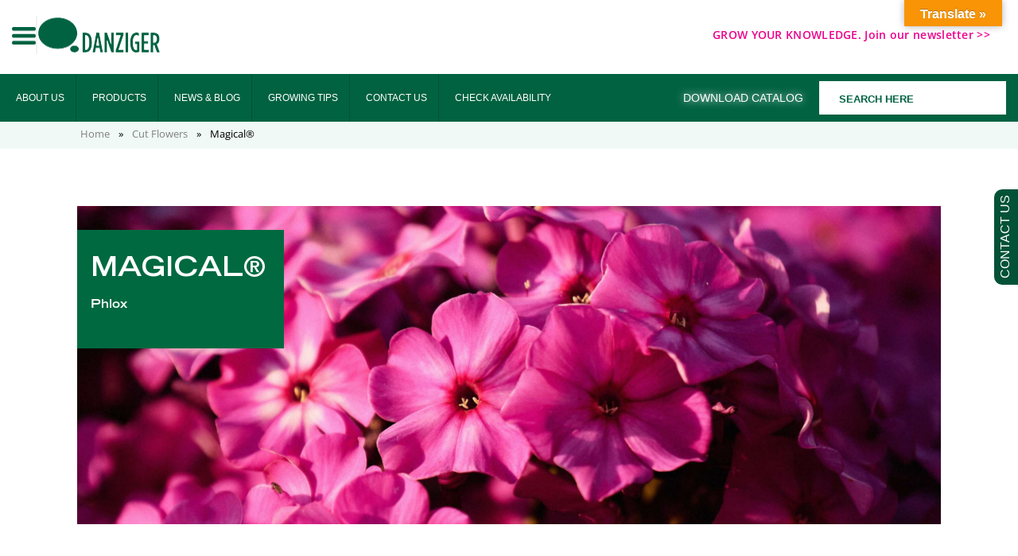

--- FILE ---
content_type: text/html; charset=UTF-8
request_url: https://www.danzigeronline.com/series_cut_flowers/magical/
body_size: 64280
content:
<!DOCTYPE html>
<html lang="en-US">
<head><meta charset="UTF-8"><script>if(navigator.userAgent.match(/MSIE|Internet Explorer/i)||navigator.userAgent.match(/Trident\/7\..*?rv:11/i)){var href=document.location.href;if(!href.match(/[?&]nowprocket/)){if(href.indexOf("?")==-1){if(href.indexOf("#")==-1){document.location.href=href+"?nowprocket=1"}else{document.location.href=href.replace("#","?nowprocket=1#")}}else{if(href.indexOf("#")==-1){document.location.href=href+"&nowprocket=1"}else{document.location.href=href.replace("#","&nowprocket=1#")}}}}</script><script>(()=>{class RocketLazyLoadScripts{constructor(){this.v="2.0.4",this.userEvents=["keydown","keyup","mousedown","mouseup","mousemove","mouseover","mouseout","touchmove","touchstart","touchend","touchcancel","wheel","click","dblclick","input"],this.attributeEvents=["onblur","onclick","oncontextmenu","ondblclick","onfocus","onmousedown","onmouseenter","onmouseleave","onmousemove","onmouseout","onmouseover","onmouseup","onmousewheel","onscroll","onsubmit"]}async t(){this.i(),this.o(),/iP(ad|hone)/.test(navigator.userAgent)&&this.h(),this.u(),this.l(this),this.m(),this.k(this),this.p(this),this._(),await Promise.all([this.R(),this.L()]),this.lastBreath=Date.now(),this.S(this),this.P(),this.D(),this.O(),this.M(),await this.C(this.delayedScripts.normal),await this.C(this.delayedScripts.defer),await this.C(this.delayedScripts.async),await this.T(),await this.F(),await this.j(),await this.A(),window.dispatchEvent(new Event("rocket-allScriptsLoaded")),this.everythingLoaded=!0,this.lastTouchEnd&&await new Promise(t=>setTimeout(t,500-Date.now()+this.lastTouchEnd)),this.I(),this.H(),this.U(),this.W()}i(){this.CSPIssue=sessionStorage.getItem("rocketCSPIssue"),document.addEventListener("securitypolicyviolation",t=>{this.CSPIssue||"script-src-elem"!==t.violatedDirective||"data"!==t.blockedURI||(this.CSPIssue=!0,sessionStorage.setItem("rocketCSPIssue",!0))},{isRocket:!0})}o(){window.addEventListener("pageshow",t=>{this.persisted=t.persisted,this.realWindowLoadedFired=!0},{isRocket:!0}),window.addEventListener("pagehide",()=>{this.onFirstUserAction=null},{isRocket:!0})}h(){let t;function e(e){t=e}window.addEventListener("touchstart",e,{isRocket:!0}),window.addEventListener("touchend",function i(o){o.changedTouches[0]&&t.changedTouches[0]&&Math.abs(o.changedTouches[0].pageX-t.changedTouches[0].pageX)<10&&Math.abs(o.changedTouches[0].pageY-t.changedTouches[0].pageY)<10&&o.timeStamp-t.timeStamp<200&&(window.removeEventListener("touchstart",e,{isRocket:!0}),window.removeEventListener("touchend",i,{isRocket:!0}),"INPUT"===o.target.tagName&&"text"===o.target.type||(o.target.dispatchEvent(new TouchEvent("touchend",{target:o.target,bubbles:!0})),o.target.dispatchEvent(new MouseEvent("mouseover",{target:o.target,bubbles:!0})),o.target.dispatchEvent(new PointerEvent("click",{target:o.target,bubbles:!0,cancelable:!0,detail:1,clientX:o.changedTouches[0].clientX,clientY:o.changedTouches[0].clientY})),event.preventDefault()))},{isRocket:!0})}q(t){this.userActionTriggered||("mousemove"!==t.type||this.firstMousemoveIgnored?"keyup"===t.type||"mouseover"===t.type||"mouseout"===t.type||(this.userActionTriggered=!0,this.onFirstUserAction&&this.onFirstUserAction()):this.firstMousemoveIgnored=!0),"click"===t.type&&t.preventDefault(),t.stopPropagation(),t.stopImmediatePropagation(),"touchstart"===this.lastEvent&&"touchend"===t.type&&(this.lastTouchEnd=Date.now()),"click"===t.type&&(this.lastTouchEnd=0),this.lastEvent=t.type,t.composedPath&&t.composedPath()[0].getRootNode()instanceof ShadowRoot&&(t.rocketTarget=t.composedPath()[0]),this.savedUserEvents.push(t)}u(){this.savedUserEvents=[],this.userEventHandler=this.q.bind(this),this.userEvents.forEach(t=>window.addEventListener(t,this.userEventHandler,{passive:!1,isRocket:!0})),document.addEventListener("visibilitychange",this.userEventHandler,{isRocket:!0})}U(){this.userEvents.forEach(t=>window.removeEventListener(t,this.userEventHandler,{passive:!1,isRocket:!0})),document.removeEventListener("visibilitychange",this.userEventHandler,{isRocket:!0}),this.savedUserEvents.forEach(t=>{(t.rocketTarget||t.target).dispatchEvent(new window[t.constructor.name](t.type,t))})}m(){const t="return false",e=Array.from(this.attributeEvents,t=>"data-rocket-"+t),i="["+this.attributeEvents.join("],[")+"]",o="[data-rocket-"+this.attributeEvents.join("],[data-rocket-")+"]",s=(e,i,o)=>{o&&o!==t&&(e.setAttribute("data-rocket-"+i,o),e["rocket"+i]=new Function("event",o),e.setAttribute(i,t))};new MutationObserver(t=>{for(const n of t)"attributes"===n.type&&(n.attributeName.startsWith("data-rocket-")||this.everythingLoaded?n.attributeName.startsWith("data-rocket-")&&this.everythingLoaded&&this.N(n.target,n.attributeName.substring(12)):s(n.target,n.attributeName,n.target.getAttribute(n.attributeName))),"childList"===n.type&&n.addedNodes.forEach(t=>{if(t.nodeType===Node.ELEMENT_NODE)if(this.everythingLoaded)for(const i of[t,...t.querySelectorAll(o)])for(const t of i.getAttributeNames())e.includes(t)&&this.N(i,t.substring(12));else for(const e of[t,...t.querySelectorAll(i)])for(const t of e.getAttributeNames())this.attributeEvents.includes(t)&&s(e,t,e.getAttribute(t))})}).observe(document,{subtree:!0,childList:!0,attributeFilter:[...this.attributeEvents,...e]})}I(){this.attributeEvents.forEach(t=>{document.querySelectorAll("[data-rocket-"+t+"]").forEach(e=>{this.N(e,t)})})}N(t,e){const i=t.getAttribute("data-rocket-"+e);i&&(t.setAttribute(e,i),t.removeAttribute("data-rocket-"+e))}k(t){Object.defineProperty(HTMLElement.prototype,"onclick",{get(){return this.rocketonclick||null},set(e){this.rocketonclick=e,this.setAttribute(t.everythingLoaded?"onclick":"data-rocket-onclick","this.rocketonclick(event)")}})}S(t){function e(e,i){let o=e[i];e[i]=null,Object.defineProperty(e,i,{get:()=>o,set(s){t.everythingLoaded?o=s:e["rocket"+i]=o=s}})}e(document,"onreadystatechange"),e(window,"onload"),e(window,"onpageshow");try{Object.defineProperty(document,"readyState",{get:()=>t.rocketReadyState,set(e){t.rocketReadyState=e},configurable:!0}),document.readyState="loading"}catch(t){console.log("WPRocket DJE readyState conflict, bypassing")}}l(t){this.originalAddEventListener=EventTarget.prototype.addEventListener,this.originalRemoveEventListener=EventTarget.prototype.removeEventListener,this.savedEventListeners=[],EventTarget.prototype.addEventListener=function(e,i,o){o&&o.isRocket||!t.B(e,this)&&!t.userEvents.includes(e)||t.B(e,this)&&!t.userActionTriggered||e.startsWith("rocket-")||t.everythingLoaded?t.originalAddEventListener.call(this,e,i,o):(t.savedEventListeners.push({target:this,remove:!1,type:e,func:i,options:o}),"mouseenter"!==e&&"mouseleave"!==e||t.originalAddEventListener.call(this,e,t.savedUserEvents.push,o))},EventTarget.prototype.removeEventListener=function(e,i,o){o&&o.isRocket||!t.B(e,this)&&!t.userEvents.includes(e)||t.B(e,this)&&!t.userActionTriggered||e.startsWith("rocket-")||t.everythingLoaded?t.originalRemoveEventListener.call(this,e,i,o):t.savedEventListeners.push({target:this,remove:!0,type:e,func:i,options:o})}}J(t,e){this.savedEventListeners=this.savedEventListeners.filter(i=>{let o=i.type,s=i.target||window;return e!==o||t!==s||(this.B(o,s)&&(i.type="rocket-"+o),this.$(i),!1)})}H(){EventTarget.prototype.addEventListener=this.originalAddEventListener,EventTarget.prototype.removeEventListener=this.originalRemoveEventListener,this.savedEventListeners.forEach(t=>this.$(t))}$(t){t.remove?this.originalRemoveEventListener.call(t.target,t.type,t.func,t.options):this.originalAddEventListener.call(t.target,t.type,t.func,t.options)}p(t){let e;function i(e){return t.everythingLoaded?e:e.split(" ").map(t=>"load"===t||t.startsWith("load.")?"rocket-jquery-load":t).join(" ")}function o(o){function s(e){const s=o.fn[e];o.fn[e]=o.fn.init.prototype[e]=function(){return this[0]===window&&t.userActionTriggered&&("string"==typeof arguments[0]||arguments[0]instanceof String?arguments[0]=i(arguments[0]):"object"==typeof arguments[0]&&Object.keys(arguments[0]).forEach(t=>{const e=arguments[0][t];delete arguments[0][t],arguments[0][i(t)]=e})),s.apply(this,arguments),this}}if(o&&o.fn&&!t.allJQueries.includes(o)){const e={DOMContentLoaded:[],"rocket-DOMContentLoaded":[]};for(const t in e)document.addEventListener(t,()=>{e[t].forEach(t=>t())},{isRocket:!0});o.fn.ready=o.fn.init.prototype.ready=function(i){function s(){parseInt(o.fn.jquery)>2?setTimeout(()=>i.bind(document)(o)):i.bind(document)(o)}return"function"==typeof i&&(t.realDomReadyFired?!t.userActionTriggered||t.fauxDomReadyFired?s():e["rocket-DOMContentLoaded"].push(s):e.DOMContentLoaded.push(s)),o([])},s("on"),s("one"),s("off"),t.allJQueries.push(o)}e=o}t.allJQueries=[],o(window.jQuery),Object.defineProperty(window,"jQuery",{get:()=>e,set(t){o(t)}})}P(){const t=new Map;document.write=document.writeln=function(e){const i=document.currentScript,o=document.createRange(),s=i.parentElement;let n=t.get(i);void 0===n&&(n=i.nextSibling,t.set(i,n));const c=document.createDocumentFragment();o.setStart(c,0),c.appendChild(o.createContextualFragment(e)),s.insertBefore(c,n)}}async R(){return new Promise(t=>{this.userActionTriggered?t():this.onFirstUserAction=t})}async L(){return new Promise(t=>{document.addEventListener("DOMContentLoaded",()=>{this.realDomReadyFired=!0,t()},{isRocket:!0})})}async j(){return this.realWindowLoadedFired?Promise.resolve():new Promise(t=>{window.addEventListener("load",t,{isRocket:!0})})}M(){this.pendingScripts=[];this.scriptsMutationObserver=new MutationObserver(t=>{for(const e of t)e.addedNodes.forEach(t=>{"SCRIPT"!==t.tagName||t.noModule||t.isWPRocket||this.pendingScripts.push({script:t,promise:new Promise(e=>{const i=()=>{const i=this.pendingScripts.findIndex(e=>e.script===t);i>=0&&this.pendingScripts.splice(i,1),e()};t.addEventListener("load",i,{isRocket:!0}),t.addEventListener("error",i,{isRocket:!0}),setTimeout(i,1e3)})})})}),this.scriptsMutationObserver.observe(document,{childList:!0,subtree:!0})}async F(){await this.X(),this.pendingScripts.length?(await this.pendingScripts[0].promise,await this.F()):this.scriptsMutationObserver.disconnect()}D(){this.delayedScripts={normal:[],async:[],defer:[]},document.querySelectorAll("script[type$=rocketlazyloadscript]").forEach(t=>{t.hasAttribute("data-rocket-src")?t.hasAttribute("async")&&!1!==t.async?this.delayedScripts.async.push(t):t.hasAttribute("defer")&&!1!==t.defer||"module"===t.getAttribute("data-rocket-type")?this.delayedScripts.defer.push(t):this.delayedScripts.normal.push(t):this.delayedScripts.normal.push(t)})}async _(){await this.L();let t=[];document.querySelectorAll("script[type$=rocketlazyloadscript][data-rocket-src]").forEach(e=>{let i=e.getAttribute("data-rocket-src");if(i&&!i.startsWith("data:")){i.startsWith("//")&&(i=location.protocol+i);try{const o=new URL(i).origin;o!==location.origin&&t.push({src:o,crossOrigin:e.crossOrigin||"module"===e.getAttribute("data-rocket-type")})}catch(t){}}}),t=[...new Map(t.map(t=>[JSON.stringify(t),t])).values()],this.Y(t,"preconnect")}async G(t){if(await this.K(),!0!==t.noModule||!("noModule"in HTMLScriptElement.prototype))return new Promise(e=>{let i;function o(){(i||t).setAttribute("data-rocket-status","executed"),e()}try{if(navigator.userAgent.includes("Firefox/")||""===navigator.vendor||this.CSPIssue)i=document.createElement("script"),[...t.attributes].forEach(t=>{let e=t.nodeName;"type"!==e&&("data-rocket-type"===e&&(e="type"),"data-rocket-src"===e&&(e="src"),i.setAttribute(e,t.nodeValue))}),t.text&&(i.text=t.text),t.nonce&&(i.nonce=t.nonce),i.hasAttribute("src")?(i.addEventListener("load",o,{isRocket:!0}),i.addEventListener("error",()=>{i.setAttribute("data-rocket-status","failed-network"),e()},{isRocket:!0}),setTimeout(()=>{i.isConnected||e()},1)):(i.text=t.text,o()),i.isWPRocket=!0,t.parentNode.replaceChild(i,t);else{const i=t.getAttribute("data-rocket-type"),s=t.getAttribute("data-rocket-src");i?(t.type=i,t.removeAttribute("data-rocket-type")):t.removeAttribute("type"),t.addEventListener("load",o,{isRocket:!0}),t.addEventListener("error",i=>{this.CSPIssue&&i.target.src.startsWith("data:")?(console.log("WPRocket: CSP fallback activated"),t.removeAttribute("src"),this.G(t).then(e)):(t.setAttribute("data-rocket-status","failed-network"),e())},{isRocket:!0}),s?(t.fetchPriority="high",t.removeAttribute("data-rocket-src"),t.src=s):t.src="data:text/javascript;base64,"+window.btoa(unescape(encodeURIComponent(t.text)))}}catch(i){t.setAttribute("data-rocket-status","failed-transform"),e()}});t.setAttribute("data-rocket-status","skipped")}async C(t){const e=t.shift();return e?(e.isConnected&&await this.G(e),this.C(t)):Promise.resolve()}O(){this.Y([...this.delayedScripts.normal,...this.delayedScripts.defer,...this.delayedScripts.async],"preload")}Y(t,e){this.trash=this.trash||[];let i=!0;var o=document.createDocumentFragment();t.forEach(t=>{const s=t.getAttribute&&t.getAttribute("data-rocket-src")||t.src;if(s&&!s.startsWith("data:")){const n=document.createElement("link");n.href=s,n.rel=e,"preconnect"!==e&&(n.as="script",n.fetchPriority=i?"high":"low"),t.getAttribute&&"module"===t.getAttribute("data-rocket-type")&&(n.crossOrigin=!0),t.crossOrigin&&(n.crossOrigin=t.crossOrigin),t.integrity&&(n.integrity=t.integrity),t.nonce&&(n.nonce=t.nonce),o.appendChild(n),this.trash.push(n),i=!1}}),document.head.appendChild(o)}W(){this.trash.forEach(t=>t.remove())}async T(){try{document.readyState="interactive"}catch(t){}this.fauxDomReadyFired=!0;try{await this.K(),this.J(document,"readystatechange"),document.dispatchEvent(new Event("rocket-readystatechange")),await this.K(),document.rocketonreadystatechange&&document.rocketonreadystatechange(),await this.K(),this.J(document,"DOMContentLoaded"),document.dispatchEvent(new Event("rocket-DOMContentLoaded")),await this.K(),this.J(window,"DOMContentLoaded"),window.dispatchEvent(new Event("rocket-DOMContentLoaded"))}catch(t){console.error(t)}}async A(){try{document.readyState="complete"}catch(t){}try{await this.K(),this.J(document,"readystatechange"),document.dispatchEvent(new Event("rocket-readystatechange")),await this.K(),document.rocketonreadystatechange&&document.rocketonreadystatechange(),await this.K(),this.J(window,"load"),window.dispatchEvent(new Event("rocket-load")),await this.K(),window.rocketonload&&window.rocketonload(),await this.K(),this.allJQueries.forEach(t=>t(window).trigger("rocket-jquery-load")),await this.K(),this.J(window,"pageshow");const t=new Event("rocket-pageshow");t.persisted=this.persisted,window.dispatchEvent(t),await this.K(),window.rocketonpageshow&&window.rocketonpageshow({persisted:this.persisted})}catch(t){console.error(t)}}async K(){Date.now()-this.lastBreath>45&&(await this.X(),this.lastBreath=Date.now())}async X(){return document.hidden?new Promise(t=>setTimeout(t)):new Promise(t=>requestAnimationFrame(t))}B(t,e){return e===document&&"readystatechange"===t||(e===document&&"DOMContentLoaded"===t||(e===window&&"DOMContentLoaded"===t||(e===window&&"load"===t||e===window&&"pageshow"===t)))}static run(){(new RocketLazyLoadScripts).t()}}RocketLazyLoadScripts.run()})();</script>
	
	<meta name="viewport" content="width=device-width, initial-scale=1.0">
	<link rel="profile" href="https://gmpg.org/xfn/11">

	<!-- Favicon -->
	<link rel="apple-touch-icon" sizes="180x180" href="https://www.danzigeronline.com/wp-content/themes/danziger-new/favicon/apple-touch-icon.png">
	<link rel="icon" type="image/png" sizes="32x32" href="https://www.danzigeronline.com/wp-content/themes/danziger-new/favicon/favicon-32x32.png">
	<link rel="icon" type="image/png" sizes="16x16" href="https://www.danzigeronline.com/wp-content/themes/danziger-new/favicon/favicon-16x16.png">
	<link rel="manifest" href="https://www.danzigeronline.com/wp-content/themes/danziger-new/favicon/site.webmanifest">

	<meta name='robots' content='index, follow, max-image-preview:large, max-snippet:-1, max-video-preview:-1' />
<script type="rocketlazyloadscript" id="cookie-law-info-gcm-var-js">
var _ckyGcm = {"status":true,"default_settings":[{"analytics":"denied","advertisement":"denied","functional":"denied","necessary":"granted","ad_user_data":"denied","ad_personalization":"denied","regions":"All"}],"wait_for_update":2000,"url_passthrough":false,"ads_data_redaction":false}</script>
<script type="rocketlazyloadscript" id="cookie-law-info-gcm-js" data-rocket-type="text/javascript" data-rocket-src="https://www.danzigeronline.com/wp-content/plugins/cookie-law-info/lite/frontend/js/gcm.min.js" data-rocket-defer defer></script> <script type="rocketlazyloadscript" data-minify="1" id="cookieyes" data-rocket-type="text/javascript" data-rocket-src="https://www.danzigeronline.com/wp-content/cache/min/1/client_data/74a727d9863aed79cb46833d/script.js?ver=1768111778" data-rocket-defer defer></script>	<link rel="preload" href="https://www.danzigeronline.com/wp-content/themes/danziger-new/fonts/Trade-Gothic-LT-Std-Bold-Extended.otf" as="font" type="font/otf" crossorigin="anonymous" fetchpriority="high">
	<link data-minify="1" rel="preload" href="https://www.danzigeronline.com/wp-content/cache/min/1/wp-content/themes/danziger-new/fonts/stylesheet.css?ver=1768111777" as="style" fetchpriority="high">
	
	<!-- This site is optimized with the Yoast SEO Premium plugin v23.5 (Yoast SEO v26.7) - https://yoast.com/wordpress/plugins/seo/ -->
	<title>Magical® - Danziger</title>
<link crossorigin data-rocket-preload as="font" href="https://www.danzigeronline.com/wp-content/cache/fonts/1/google-fonts/fonts/s/opensans/v44/memvYaGs126MiZpBA-UvWbX2vVnXBbObj2OVTS-muw.woff2" rel="preload">
<link crossorigin data-rocket-preload as="font" href="https://www.danzigeronline.com/wp-content/themes/danziger-new/fonts/TradeGothicLTStd-BoldExt.woff2" rel="preload"><link rel="preload" data-rocket-preload as="image" href="https://www.danzigeronline.com/wp-content/uploads/2025/10/XL-Bo-2274-scaled.jpg" fetchpriority="high">
	<link rel="canonical" href="https://www.danzigeronline.com/series_cut_flowers/magical/" />
	<meta property="og:locale" content="en_US" />
	<meta property="og:type" content="article" />
	<meta property="og:title" content="Magical® Archives" />
	<meta property="og:url" content="https://www.danzigeronline.com/series_cut_flowers/magical/" />
	<meta property="og:site_name" content="Danziger" />
	<meta name="twitter:card" content="summary_large_image" />
	<script type="application/ld+json" class="yoast-schema-graph">{"@context":"https://schema.org","@graph":[{"@type":"CollectionPage","@id":"https://www.danzigeronline.com/series_cut_flowers/magical/","url":"https://www.danzigeronline.com/series_cut_flowers/magical/","name":"Magical® - Danziger","isPartOf":{"@id":"https://www.danzigeronline.com/#website"},"breadcrumb":{"@id":"https://www.danzigeronline.com/series_cut_flowers/magical/#breadcrumb"},"inLanguage":"en-US"},{"@type":"BreadcrumbList","@id":"https://www.danzigeronline.com/series_cut_flowers/magical/#breadcrumb","itemListElement":[{"@type":"ListItem","position":1,"name":"Home","item":"https://www.danzigeronline.com/"},{"@type":"ListItem","position":2,"name":"Cut Flowers","item":"https://www.danzigeronline.com/catalog_cut_flowers/"},{"@type":"ListItem","position":3,"name":"Magical®"}]},{"@type":"WebSite","@id":"https://www.danzigeronline.com/#website","url":"https://www.danzigeronline.com/","name":"Danziger","description":"","potentialAction":[{"@type":"SearchAction","target":{"@type":"EntryPoint","urlTemplate":"https://www.danzigeronline.com/?s={search_term_string}"},"query-input":{"@type":"PropertyValueSpecification","valueRequired":true,"valueName":"search_term_string"}}],"inLanguage":"en-US"}]}</script>
	<!-- / Yoast SEO Premium plugin. -->


<link rel='dns-prefetch' href='//translate.google.com' />

<link rel='dns-prefetch' href='//cdn.jsdelivr.net' />
<link rel="alternate" type="application/rss+xml" title="Danziger &raquo; Feed" href="https://www.danzigeronline.com/feed/" />
<link rel="alternate" type="application/rss+xml" title="Danziger &raquo; Comments Feed" href="https://www.danzigeronline.com/comments/feed/" />
<link rel="alternate" type="application/rss+xml" title="Danziger &raquo; Magical® Cut Flower Series Feed" href="https://www.danzigeronline.com/series_cut_flowers/magical/feed/" />
<style id='wp-img-auto-sizes-contain-inline-css'>
img:is([sizes=auto i],[sizes^="auto," i]){contain-intrinsic-size:3000px 1500px}
/*# sourceURL=wp-img-auto-sizes-contain-inline-css */
</style>
<link data-minify="1" rel='stylesheet' id='editor_plus-plugin-frontend-style-css' href='https://www.danzigeronline.com/wp-content/cache/min/1/wp-content/plugins/editorplus/dist/style-gutenberg-frontend-style.css?ver=1768111778' media='' />
<style id='editor_plus-plugin-frontend-style-inline-css'>

    @font-face {
      font-family: 'eplus-icon';
      src: url('https://www.danzigeronline.com/wp-content/plugins/editorplus/extensions/icon-inserter/fonts/eplus-icon.eot?xs1351');
      src: url('https://www.danzigeronline.com/wp-content/plugins/editorplus/extensions/icon-inserter/fonts/eplus-icon.eot?xs1351#iefix')
          format('embedded-opentype'),
        url('https://www.danzigeronline.com/wp-content/plugins/editorplus/extensions/icon-inserter/fonts/eplus-icon.ttf?xs1351') format('truetype'),
        url('https://www.danzigeronline.com/wp-content/plugins/editorplus/extensions/icon-inserter/fonts/eplus-icon.woff?xs1351') format('woff'),
        url('https://www.danzigeronline.com/wp-content/plugins/editorplus/extensions/icon-inserter/fonts/eplus-icon.svg?xs1351#eplus-icon') format('svg');
      font-weight: normal;
      font-style: normal;
      font-display: block;
    }
/*# sourceURL=editor_plus-plugin-frontend-style-inline-css */
</style>
<style id='wp-emoji-styles-inline-css'>

	img.wp-smiley, img.emoji {
		display: inline !important;
		border: none !important;
		box-shadow: none !important;
		height: 1em !important;
		width: 1em !important;
		margin: 0 0.07em !important;
		vertical-align: -0.1em !important;
		background: none !important;
		padding: 0 !important;
	}
/*# sourceURL=wp-emoji-styles-inline-css */
</style>
<style id='wp-block-library-inline-css'>
:root{--wp-block-synced-color:#7a00df;--wp-block-synced-color--rgb:122,0,223;--wp-bound-block-color:var(--wp-block-synced-color);--wp-editor-canvas-background:#ddd;--wp-admin-theme-color:#007cba;--wp-admin-theme-color--rgb:0,124,186;--wp-admin-theme-color-darker-10:#006ba1;--wp-admin-theme-color-darker-10--rgb:0,107,160.5;--wp-admin-theme-color-darker-20:#005a87;--wp-admin-theme-color-darker-20--rgb:0,90,135;--wp-admin-border-width-focus:2px}@media (min-resolution:192dpi){:root{--wp-admin-border-width-focus:1.5px}}.wp-element-button{cursor:pointer}:root .has-very-light-gray-background-color{background-color:#eee}:root .has-very-dark-gray-background-color{background-color:#313131}:root .has-very-light-gray-color{color:#eee}:root .has-very-dark-gray-color{color:#313131}:root .has-vivid-green-cyan-to-vivid-cyan-blue-gradient-background{background:linear-gradient(135deg,#00d084,#0693e3)}:root .has-purple-crush-gradient-background{background:linear-gradient(135deg,#34e2e4,#4721fb 50%,#ab1dfe)}:root .has-hazy-dawn-gradient-background{background:linear-gradient(135deg,#faaca8,#dad0ec)}:root .has-subdued-olive-gradient-background{background:linear-gradient(135deg,#fafae1,#67a671)}:root .has-atomic-cream-gradient-background{background:linear-gradient(135deg,#fdd79a,#004a59)}:root .has-nightshade-gradient-background{background:linear-gradient(135deg,#330968,#31cdcf)}:root .has-midnight-gradient-background{background:linear-gradient(135deg,#020381,#2874fc)}:root{--wp--preset--font-size--normal:16px;--wp--preset--font-size--huge:42px}.has-regular-font-size{font-size:1em}.has-larger-font-size{font-size:2.625em}.has-normal-font-size{font-size:var(--wp--preset--font-size--normal)}.has-huge-font-size{font-size:var(--wp--preset--font-size--huge)}.has-text-align-center{text-align:center}.has-text-align-left{text-align:left}.has-text-align-right{text-align:right}.has-fit-text{white-space:nowrap!important}#end-resizable-editor-section{display:none}.aligncenter{clear:both}.items-justified-left{justify-content:flex-start}.items-justified-center{justify-content:center}.items-justified-right{justify-content:flex-end}.items-justified-space-between{justify-content:space-between}.screen-reader-text{border:0;clip-path:inset(50%);height:1px;margin:-1px;overflow:hidden;padding:0;position:absolute;width:1px;word-wrap:normal!important}.screen-reader-text:focus{background-color:#ddd;clip-path:none;color:#444;display:block;font-size:1em;height:auto;left:5px;line-height:normal;padding:15px 23px 14px;text-decoration:none;top:5px;width:auto;z-index:100000}html :where(.has-border-color){border-style:solid}html :where([style*=border-top-color]){border-top-style:solid}html :where([style*=border-right-color]){border-right-style:solid}html :where([style*=border-bottom-color]){border-bottom-style:solid}html :where([style*=border-left-color]){border-left-style:solid}html :where([style*=border-width]){border-style:solid}html :where([style*=border-top-width]){border-top-style:solid}html :where([style*=border-right-width]){border-right-style:solid}html :where([style*=border-bottom-width]){border-bottom-style:solid}html :where([style*=border-left-width]){border-left-style:solid}html :where(img[class*=wp-image-]){height:auto;max-width:100%}:where(figure){margin:0 0 1em}html :where(.is-position-sticky){--wp-admin--admin-bar--position-offset:var(--wp-admin--admin-bar--height,0px)}@media screen and (max-width:600px){html :where(.is-position-sticky){--wp-admin--admin-bar--position-offset:0px}}

/*# sourceURL=wp-block-library-inline-css */
</style><style id='global-styles-inline-css'>
:root{--wp--preset--aspect-ratio--square: 1;--wp--preset--aspect-ratio--4-3: 4/3;--wp--preset--aspect-ratio--3-4: 3/4;--wp--preset--aspect-ratio--3-2: 3/2;--wp--preset--aspect-ratio--2-3: 2/3;--wp--preset--aspect-ratio--16-9: 16/9;--wp--preset--aspect-ratio--9-16: 9/16;--wp--preset--color--black: #000000;--wp--preset--color--cyan-bluish-gray: #abb8c3;--wp--preset--color--white: #ffffff;--wp--preset--color--pale-pink: #f78da7;--wp--preset--color--vivid-red: #cf2e2e;--wp--preset--color--luminous-vivid-orange: #ff6900;--wp--preset--color--luminous-vivid-amber: #fcb900;--wp--preset--color--light-green-cyan: #7bdcb5;--wp--preset--color--vivid-green-cyan: #00d084;--wp--preset--color--pale-cyan-blue: #8ed1fc;--wp--preset--color--vivid-cyan-blue: #0693e3;--wp--preset--color--vivid-purple: #9b51e0;--wp--preset--gradient--vivid-cyan-blue-to-vivid-purple: linear-gradient(135deg,rgb(6,147,227) 0%,rgb(155,81,224) 100%);--wp--preset--gradient--light-green-cyan-to-vivid-green-cyan: linear-gradient(135deg,rgb(122,220,180) 0%,rgb(0,208,130) 100%);--wp--preset--gradient--luminous-vivid-amber-to-luminous-vivid-orange: linear-gradient(135deg,rgb(252,185,0) 0%,rgb(255,105,0) 100%);--wp--preset--gradient--luminous-vivid-orange-to-vivid-red: linear-gradient(135deg,rgb(255,105,0) 0%,rgb(207,46,46) 100%);--wp--preset--gradient--very-light-gray-to-cyan-bluish-gray: linear-gradient(135deg,rgb(238,238,238) 0%,rgb(169,184,195) 100%);--wp--preset--gradient--cool-to-warm-spectrum: linear-gradient(135deg,rgb(74,234,220) 0%,rgb(151,120,209) 20%,rgb(207,42,186) 40%,rgb(238,44,130) 60%,rgb(251,105,98) 80%,rgb(254,248,76) 100%);--wp--preset--gradient--blush-light-purple: linear-gradient(135deg,rgb(255,206,236) 0%,rgb(152,150,240) 100%);--wp--preset--gradient--blush-bordeaux: linear-gradient(135deg,rgb(254,205,165) 0%,rgb(254,45,45) 50%,rgb(107,0,62) 100%);--wp--preset--gradient--luminous-dusk: linear-gradient(135deg,rgb(255,203,112) 0%,rgb(199,81,192) 50%,rgb(65,88,208) 100%);--wp--preset--gradient--pale-ocean: linear-gradient(135deg,rgb(255,245,203) 0%,rgb(182,227,212) 50%,rgb(51,167,181) 100%);--wp--preset--gradient--electric-grass: linear-gradient(135deg,rgb(202,248,128) 0%,rgb(113,206,126) 100%);--wp--preset--gradient--midnight: linear-gradient(135deg,rgb(2,3,129) 0%,rgb(40,116,252) 100%);--wp--preset--font-size--small: 13px;--wp--preset--font-size--medium: 20px;--wp--preset--font-size--large: 36px;--wp--preset--font-size--x-large: 42px;--wp--preset--spacing--20: 0.44rem;--wp--preset--spacing--30: 0.67rem;--wp--preset--spacing--40: 1rem;--wp--preset--spacing--50: 1.5rem;--wp--preset--spacing--60: 2.25rem;--wp--preset--spacing--70: 3.38rem;--wp--preset--spacing--80: 5.06rem;--wp--preset--shadow--natural: 6px 6px 9px rgba(0, 0, 0, 0.2);--wp--preset--shadow--deep: 12px 12px 50px rgba(0, 0, 0, 0.4);--wp--preset--shadow--sharp: 6px 6px 0px rgba(0, 0, 0, 0.2);--wp--preset--shadow--outlined: 6px 6px 0px -3px rgb(255, 255, 255), 6px 6px rgb(0, 0, 0);--wp--preset--shadow--crisp: 6px 6px 0px rgb(0, 0, 0);}:where(.is-layout-flex){gap: 0.5em;}:where(.is-layout-grid){gap: 0.5em;}body .is-layout-flex{display: flex;}.is-layout-flex{flex-wrap: wrap;align-items: center;}.is-layout-flex > :is(*, div){margin: 0;}body .is-layout-grid{display: grid;}.is-layout-grid > :is(*, div){margin: 0;}:where(.wp-block-columns.is-layout-flex){gap: 2em;}:where(.wp-block-columns.is-layout-grid){gap: 2em;}:where(.wp-block-post-template.is-layout-flex){gap: 1.25em;}:where(.wp-block-post-template.is-layout-grid){gap: 1.25em;}.has-black-color{color: var(--wp--preset--color--black) !important;}.has-cyan-bluish-gray-color{color: var(--wp--preset--color--cyan-bluish-gray) !important;}.has-white-color{color: var(--wp--preset--color--white) !important;}.has-pale-pink-color{color: var(--wp--preset--color--pale-pink) !important;}.has-vivid-red-color{color: var(--wp--preset--color--vivid-red) !important;}.has-luminous-vivid-orange-color{color: var(--wp--preset--color--luminous-vivid-orange) !important;}.has-luminous-vivid-amber-color{color: var(--wp--preset--color--luminous-vivid-amber) !important;}.has-light-green-cyan-color{color: var(--wp--preset--color--light-green-cyan) !important;}.has-vivid-green-cyan-color{color: var(--wp--preset--color--vivid-green-cyan) !important;}.has-pale-cyan-blue-color{color: var(--wp--preset--color--pale-cyan-blue) !important;}.has-vivid-cyan-blue-color{color: var(--wp--preset--color--vivid-cyan-blue) !important;}.has-vivid-purple-color{color: var(--wp--preset--color--vivid-purple) !important;}.has-black-background-color{background-color: var(--wp--preset--color--black) !important;}.has-cyan-bluish-gray-background-color{background-color: var(--wp--preset--color--cyan-bluish-gray) !important;}.has-white-background-color{background-color: var(--wp--preset--color--white) !important;}.has-pale-pink-background-color{background-color: var(--wp--preset--color--pale-pink) !important;}.has-vivid-red-background-color{background-color: var(--wp--preset--color--vivid-red) !important;}.has-luminous-vivid-orange-background-color{background-color: var(--wp--preset--color--luminous-vivid-orange) !important;}.has-luminous-vivid-amber-background-color{background-color: var(--wp--preset--color--luminous-vivid-amber) !important;}.has-light-green-cyan-background-color{background-color: var(--wp--preset--color--light-green-cyan) !important;}.has-vivid-green-cyan-background-color{background-color: var(--wp--preset--color--vivid-green-cyan) !important;}.has-pale-cyan-blue-background-color{background-color: var(--wp--preset--color--pale-cyan-blue) !important;}.has-vivid-cyan-blue-background-color{background-color: var(--wp--preset--color--vivid-cyan-blue) !important;}.has-vivid-purple-background-color{background-color: var(--wp--preset--color--vivid-purple) !important;}.has-black-border-color{border-color: var(--wp--preset--color--black) !important;}.has-cyan-bluish-gray-border-color{border-color: var(--wp--preset--color--cyan-bluish-gray) !important;}.has-white-border-color{border-color: var(--wp--preset--color--white) !important;}.has-pale-pink-border-color{border-color: var(--wp--preset--color--pale-pink) !important;}.has-vivid-red-border-color{border-color: var(--wp--preset--color--vivid-red) !important;}.has-luminous-vivid-orange-border-color{border-color: var(--wp--preset--color--luminous-vivid-orange) !important;}.has-luminous-vivid-amber-border-color{border-color: var(--wp--preset--color--luminous-vivid-amber) !important;}.has-light-green-cyan-border-color{border-color: var(--wp--preset--color--light-green-cyan) !important;}.has-vivid-green-cyan-border-color{border-color: var(--wp--preset--color--vivid-green-cyan) !important;}.has-pale-cyan-blue-border-color{border-color: var(--wp--preset--color--pale-cyan-blue) !important;}.has-vivid-cyan-blue-border-color{border-color: var(--wp--preset--color--vivid-cyan-blue) !important;}.has-vivid-purple-border-color{border-color: var(--wp--preset--color--vivid-purple) !important;}.has-vivid-cyan-blue-to-vivid-purple-gradient-background{background: var(--wp--preset--gradient--vivid-cyan-blue-to-vivid-purple) !important;}.has-light-green-cyan-to-vivid-green-cyan-gradient-background{background: var(--wp--preset--gradient--light-green-cyan-to-vivid-green-cyan) !important;}.has-luminous-vivid-amber-to-luminous-vivid-orange-gradient-background{background: var(--wp--preset--gradient--luminous-vivid-amber-to-luminous-vivid-orange) !important;}.has-luminous-vivid-orange-to-vivid-red-gradient-background{background: var(--wp--preset--gradient--luminous-vivid-orange-to-vivid-red) !important;}.has-very-light-gray-to-cyan-bluish-gray-gradient-background{background: var(--wp--preset--gradient--very-light-gray-to-cyan-bluish-gray) !important;}.has-cool-to-warm-spectrum-gradient-background{background: var(--wp--preset--gradient--cool-to-warm-spectrum) !important;}.has-blush-light-purple-gradient-background{background: var(--wp--preset--gradient--blush-light-purple) !important;}.has-blush-bordeaux-gradient-background{background: var(--wp--preset--gradient--blush-bordeaux) !important;}.has-luminous-dusk-gradient-background{background: var(--wp--preset--gradient--luminous-dusk) !important;}.has-pale-ocean-gradient-background{background: var(--wp--preset--gradient--pale-ocean) !important;}.has-electric-grass-gradient-background{background: var(--wp--preset--gradient--electric-grass) !important;}.has-midnight-gradient-background{background: var(--wp--preset--gradient--midnight) !important;}.has-small-font-size{font-size: var(--wp--preset--font-size--small) !important;}.has-medium-font-size{font-size: var(--wp--preset--font-size--medium) !important;}.has-large-font-size{font-size: var(--wp--preset--font-size--large) !important;}.has-x-large-font-size{font-size: var(--wp--preset--font-size--x-large) !important;}
/*# sourceURL=global-styles-inline-css */
</style>

<style id='classic-theme-styles-inline-css'>
/*! This file is auto-generated */
.wp-block-button__link{color:#fff;background-color:#32373c;border-radius:9999px;box-shadow:none;text-decoration:none;padding:calc(.667em + 2px) calc(1.333em + 2px);font-size:1.125em}.wp-block-file__button{background:#32373c;color:#fff;text-decoration:none}
/*# sourceURL=/wp-includes/css/classic-themes.min.css */
</style>
<link data-minify="1" rel='stylesheet' id='zolo-common-style-css' href='https://www.danzigeronline.com/wp-content/cache/min/1/wp-content/plugins/zoloblocks/build/common/style-index.css?ver=1768111778' media='all' />
<link data-minify="1" rel='stylesheet' id='zolo-transform-style-css' href='https://www.danzigeronline.com/wp-content/cache/min/1/wp-content/plugins/zoloblocks/build/extensions/transform/style-index.css?ver=1768111778' media='all' />
<link data-minify="1" rel='stylesheet' id='zolo-pro-global-style-css' href='https://www.danzigeronline.com/wp-content/cache/min/1/wp-content/plugins/zoloblocks-pro/build/global/index.css?ver=1768111778' media='all' />
<link data-minify="1" rel='stylesheet' id='google-language-translator-css' href='https://www.danzigeronline.com/wp-content/cache/background-css/1/www.danzigeronline.com/wp-content/cache/min/1/wp-content/plugins/google-language-translator/css/style.css?ver=1768111778&wpr_t=1768573678' media='' />
<link data-minify="1" rel='stylesheet' id='glt-toolbar-styles-css' href='https://www.danzigeronline.com/wp-content/cache/min/1/wp-content/plugins/google-language-translator/css/toolbar.css?ver=1768111778' media='' />
<link rel='stylesheet' id='pvfw-modaal-css' href='https://www.danzigeronline.com/wp-content/plugins/pdf-viewer-for-wordpress/tnc-resources/modaal.min.css?ver=12.5.5' media='all' />
<link rel="stylesheet" href="https://www.danzigeronline.com/wp-content/cache/fonts/1/google-fonts/css/5/4/9/99642f0051fd076053713de6bfa6b.css" data-wpr-hosted-gf-parameters="family=Montserrat:wght@400;700&family=Open+Sans:wght@400;600;700&family=Raleway:wght@400;700&family=Roboto:wght@400;500;700&display=swap"/>
<link data-minify="1" rel='stylesheet' id='danziger-fonts-css' href='https://www.danzigeronline.com/wp-content/cache/min/1/wp-content/themes/danziger-new/fonts/stylesheet.css?ver=1768111777' media='all' />
<link rel='stylesheet' id='animate-css-css' href='https://www.danzigeronline.com/wp-content/themes/danziger-new/vendor/animate/animate.min.css?ver=4.1.1' media='all' />
<link rel='stylesheet' id='bootstrap-css' href='https://www.danzigeronline.com/wp-content/themes/danziger-new/vendor/bootstrap/bootstrap.min.css?ver=5.3.0' media='all' />
<link rel='stylesheet' id='owl-carousel-css' href='https://www.danzigeronline.com/wp-content/cache/background-css/1/www.danzigeronline.com/wp-content/themes/danziger-new/vendor/owl-carousel/owl.carousel.min.css?ver=2.3.4&wpr_t=1768573678' media='all' />
<link rel='stylesheet' id='owl-theme-css' href='https://www.danzigeronline.com/wp-content/themes/danziger-new/vendor/owl-carousel/owl.theme.default.min.css?ver=2.3.4' media='all' />
<link data-minify="1" rel='stylesheet' id='colorbox-css-global-css' href='https://www.danzigeronline.com/wp-content/cache/min/1/wp-content/themes/danziger-new/assets/css/colorbox.css?ver=1768111778' media='all' />
<link data-minify="1" rel='stylesheet' id='slick-carousel-css' href='https://www.danzigeronline.com/wp-content/cache/min/1/npm/slick-carousel@1.8.1/slick/slick.css?ver=1768111778' media='all' />
<link data-minify="1" rel='stylesheet' id='slick-theme-css' href='https://www.danzigeronline.com/wp-content/cache/background-css/1/www.danzigeronline.com/wp-content/cache/min/1/npm/slick-carousel@1.8.1/slick/slick-theme.css?ver=1768111785&wpr_t=1768573678' media='all' />
<link data-minify="1" rel='stylesheet' id='slider-toggle-css' href='https://www.danzigeronline.com/wp-content/cache/min/1/wp-content/themes/danziger-new/assets/css/slider-toggle.css?ver=1768111785' media='all' />
<link data-minify="1" rel='stylesheet' id='danziger-spacing-css' href='https://www.danzigeronline.com/wp-content/cache/min/1/wp-content/themes/danziger-new/assets/css/spacing.css?ver=1768111778' media='all' />
<link data-minify="1" rel='stylesheet' id='danziger-main-css' href='https://www.danzigeronline.com/wp-content/cache/min/1/wp-content/themes/danziger-new/assets/css/main.css?ver=1768111778' media='all' />
<link rel='stylesheet' id='danziger-style-css' href='https://www.danzigeronline.com/wp-content/themes/danziger-new/style.css?ver=1.0.0' media='all' />
<link data-minify="1" rel='stylesheet' id='catalogs-style-css' href='https://www.danzigeronline.com/wp-content/cache/background-css/1/www.danzigeronline.com/wp-content/cache/min/1/wp-content/themes/danziger-new/assets/css/old-catalogs.css?ver=1768111785&wpr_t=1768573678' media='all' />
<link data-minify="1" rel='stylesheet' id='newsletter-css' href='https://www.danzigeronline.com/wp-content/cache/min/1/wp-content/themes/danziger-new/assets/css/newsletter.css?ver=1768111778' media='all' />
<link data-minify="1" rel='stylesheet' id='navigation-css' href='https://www.danzigeronline.com/wp-content/cache/min/1/wp-content/themes/danziger-new/assets/css/navigation.css?ver=1768111778' media='all' />
<link data-minify="1" rel='stylesheet' id='slick-css' href='https://www.danzigeronline.com/wp-content/cache/min/1/wp-content/themes/danziger-new/assets/css/slick.css?ver=1768111785' media='all' />
<link data-minify="1" rel='stylesheet' id='slick-theme-local-css' href='https://www.danzigeronline.com/wp-content/cache/background-css/1/www.danzigeronline.com/wp-content/cache/min/1/wp-content/themes/danziger-new/assets/css/slick-theme.css?ver=1768111785&wpr_t=1768573678' media='all' />
<script type="rocketlazyloadscript" data-rocket-src="https://www.danzigeronline.com/wp-includes/js/jquery/jquery.min.js?ver=3.7.1" id="jquery-core-js" data-rocket-defer defer></script>
<script type="rocketlazyloadscript" data-rocket-src="https://www.danzigeronline.com/wp-includes/js/jquery/jquery-migrate.min.js?ver=3.4.1" id="jquery-migrate-js" data-rocket-defer defer></script>
<link rel="https://api.w.org/" href="https://www.danzigeronline.com/wp-json/" /><link rel="alternate" title="JSON" type="application/json" href="https://www.danzigeronline.com/wp-json/wp/v2/series_cut_flowers/1527" /><link rel="EditURI" type="application/rsd+xml" title="RSD" href="https://www.danzigeronline.com/xmlrpc.php?rsd" />
<meta name="generator" content="WordPress 6.9" />
<style>p.hello{font-size:12px;color:darkgray;}#google_language_translator,#flags{text-align:left;}#google_language_translator{clear:both;}#flags{width:165px;}#flags a{display:inline-block;margin-right:2px;}#google_language_translator{width:auto!important;}div.skiptranslate.goog-te-gadget{display:inline!important;}.goog-tooltip{display: none!important;}.goog-tooltip:hover{display: none!important;}.goog-text-highlight{background-color:transparent!important;border:none!important;box-shadow:none!important;}#google_language_translator select.goog-te-combo{color:#32373c;}#google_language_translator{color:transparent;}body{top:0px!important;}#goog-gt-{display:none!important;}font font{background-color:transparent!important;box-shadow:none!important;position:initial!important;}#glt-translate-trigger{bottom:auto;top:0;}.tool-container.tool-top{top:50px!important;bottom:auto!important;}.tool-container.tool-top .arrow{border-color:transparent transparent #d0cbcb; top:-14px;}#glt-translate-trigger > span{color:#ffffff;}#glt-translate-trigger{background:#f89406;}.goog-te-gadget .goog-te-combo{width:100%;}</style><style type='text/css'>
				iframe.pvfw-pdf-viewer-frame{
					max-width: 100%;
					border: 0px;
				}
				@media screen and (max-width: 799px) {
					iframe.pvfw-pdf-viewer-frame{
						height: 400px;
					}
				}</style><style id="zolo-init">.zolo-entrance-animation:not(.animation-initialized), .zolo-entrance-animation .zolo-post-item:not(.animation-initialized) { opacity: 0; }
                   .zolo-editor .zolo-entrance-animation:not(.animation-initialized), .zolo-editor .zolo-entrance-animation .zolo-post-item:not(.animation-initialized) { opacity: 1; }</style><noscript><style id="rocket-lazyload-nojs-css">.rll-youtube-player, [data-lazy-src]{display:none !important;}</style></noscript>
    <link rel="preload" as="image" href="https://www.danzigeronline.com/wp-content/uploads/2025/10/InnovationFest-2025.jpg" fetchpriority="high">
<link data-minify="1" rel='stylesheet' id='newsletter-popup-css' href='https://www.danzigeronline.com/wp-content/cache/background-css/1/www.danzigeronline.com/wp-content/cache/min/1/wp-content/themes/danziger-new/assets/css/newsletter-popup.css?ver=1768111778&wpr_t=1768573678' media='all' />
<style id="rocket-lazyrender-inline-css">[data-wpr-lazyrender] {content-visibility: auto;}</style><style id="wpr-lazyload-bg-container"></style><style id="wpr-lazyload-bg-exclusion"></style>
<noscript>
<style id="wpr-lazyload-bg-nostyle">#flags.size22 a[title="Afrikaans"],.tool-container .tool-items a[title="Afrikaans"],a.single-language[title="Afrikaans"] span.size22{--wpr-bg-8ff5d628-7c8c-4781-b66a-73d3efe77255: url('https://www.danzigeronline.com/wp-content/plugins/google-language-translator/images/flags22.png');}#flags.size22 a[title="Albanian"],.tool-container .tool-items a[title="Albanian"],a.single-language[title="Albanian"] span.size22{--wpr-bg-8c302a35-9d5f-4d39-bc2e-2847f5371fd3: url('https://www.danzigeronline.com/wp-content/plugins/google-language-translator/images/flags22.png');}#flags.size22 a[title="Amharic"],.tool-container .tool-items a[title="Amharic"],a.single-language[title="Amharic"] span.size22{--wpr-bg-dd4e4ddd-9786-460a-a2c6-188f8539194c: url('https://www.danzigeronline.com/wp-content/plugins/google-language-translator/images/flags22.png');}#flags.size22 a[title="Arabic"],.tool-container .tool-items a[title="Arabic"],a.single-language[title="Arabic"] span.size22{--wpr-bg-b5293e72-3613-4f40-8c74-3edf7c106bd5: url('https://www.danzigeronline.com/wp-content/plugins/google-language-translator/images/flags22.png');}#flags.size22 a[title="Armenian"],.tool-container .tool-items a[title="Armenian"],a.single-language[title="Armenian"] span.size22{--wpr-bg-8523d36e-e4cd-464e-b1b7-c981b4f18e90: url('https://www.danzigeronline.com/wp-content/plugins/google-language-translator/images/flags22.png');}#flags.size22 a[title="Azerbaijani"],.tool-container .tool-items a[title="Azerbaijani"],a.single-language[title="Azerbaijani"] span.size22{--wpr-bg-b430ed03-de59-4e1f-a33c-87239160966f: url('https://www.danzigeronline.com/wp-content/plugins/google-language-translator/images/flags22.png');}#flags.size22 a[title="Basque"],.tool-container .tool-items a[title="Basque"],a.single-language[title="Basque"] span.size22{--wpr-bg-b2028c16-225a-4851-a152-560ddcc6ab18: url('https://www.danzigeronline.com/wp-content/plugins/google-language-translator/images/flags22.png');}#flags.size22 a[title="Belarusian"],.tool-container .tool-items a[title="Belarusian"],a.single-language[title="Belarusian"] span.size22{--wpr-bg-2a139dc5-e5ed-4ce1-9046-af102b99773e: url('https://www.danzigeronline.com/wp-content/plugins/google-language-translator/images/flags22.png');}#flags.size22 a[title="Bengali"],.tool-container .tool-items a[title="Bengali"],a.single-language[title="Bengali"] span.size22{--wpr-bg-d77c40da-3bfa-4f8d-903c-fcf02ad73a29: url('https://www.danzigeronline.com/wp-content/plugins/google-language-translator/images/flags22.png');}#flags.size22 a[title="Bosnian"],.tool-container .tool-items a[title="Bosnian"],a.single-language[title="Bosnian"] span.size22{--wpr-bg-0bfa4599-0574-4d64-bdca-2f47a0ca7fdf: url('https://www.danzigeronline.com/wp-content/plugins/google-language-translator/images/flags22.png');}#flags.size22 a[title="Bulgarian"],.tool-container .tool-items a[title="Bulgarian"],a.single-language[title="Bulgarian"] span.size22{--wpr-bg-8bab83de-f094-4301-aaa3-f18a6da7b2a2: url('https://www.danzigeronline.com/wp-content/plugins/google-language-translator/images/flags22.png');}#flags.size22 a[title="Catalan"],.tool-container .tool-items a[title="Catalan"],a.single-language[title="Catalan"] span.size22{--wpr-bg-067802d0-58ee-474c-b2d8-83ff2da2f499: url('https://www.danzigeronline.com/wp-content/plugins/google-language-translator/images/flags22.png');}#flags.size22 a[title="Cebuano"],.tool-container .tool-items a[title="Cebuano"],a.single-language[title="Cebuano"] span.size22{--wpr-bg-75a20dfb-4580-45d6-ad7a-c9d677912855: url('https://www.danzigeronline.com/wp-content/plugins/google-language-translator/images/flags22.png');}#flags.size22 a[title="Chichewa"],.tool-container .tool-items a[title="Chichewa"],a.single-language[title="Chichewa"] span.size22{--wpr-bg-eae5695d-87f8-4da7-9af6-e36fc5eacb14: url('https://www.danzigeronline.com/wp-content/plugins/google-language-translator/images/flags22.png');}#flags.size22 a[title="Chinese (Simplified)"],.tool-container .tool-items a[title="Chinese (Simplified)"],a.single-language[title="Chinese (Simplified)"] span.size22{--wpr-bg-77903543-f01e-46c8-a915-4d5a09396fd1: url('https://www.danzigeronline.com/wp-content/plugins/google-language-translator/images/flags22.png');}#flags.size22 a[title="Chinese (Traditional)"],.tool-container .tool-items a[title="Chinese (Traditional)"],a.single-language[title="Chinese (Traditional)"] span.size22{--wpr-bg-b0090b0c-1f16-475f-a85a-ada9cd3125ae: url('https://www.danzigeronline.com/wp-content/plugins/google-language-translator/images/flags22.png');}#flags.size22 a[title="Corsican"],.tool-container .tool-items a[title="Corsican"],a.single-language[title="Corsican"] span.size22{--wpr-bg-e688c548-1d89-4cac-9a88-b438003c9e00: url('https://www.danzigeronline.com/wp-content/plugins/google-language-translator/images/flags22.png');}#flags.size22 a[title="Croatian"],.tool-container .tool-items a[title="Croatian"],a.single-language[title="Croatian"] span.size22{--wpr-bg-06572fc5-1601-44be-a0d9-502eaf051936: url('https://www.danzigeronline.com/wp-content/plugins/google-language-translator/images/flags22.png');}#flags.size22 a[title="Czech"],.tool-container .tool-items a[title="Czech"],a.single-language[title="Afrikaans"] span.size22{--wpr-bg-bea433ab-4c39-4a65-ba55-15f2def88d7a: url('https://www.danzigeronline.com/wp-content/plugins/google-language-translator/images/flags22.png');}#flags.size22 a[title="Danish"],.tool-container .tool-items a[title="Danish"],a.single-language[title="Danish"] span.size22{--wpr-bg-2c7dd314-88bb-4eb5-99d3-a6a303e92029: url('https://www.danzigeronline.com/wp-content/plugins/google-language-translator/images/flags22.png');}#flags.size22 a[title="Dutch"],.tool-container .tool-items a[title="Dutch"],a.single-language[title="Dutch"] span.size22{--wpr-bg-76e6e51e-4321-41dd-8e08-3916cfd2e33a: url('https://www.danzigeronline.com/wp-content/plugins/google-language-translator/images/flags22.png');}#flags.size22 a[title="English"],.tool-container .tool-items a[title="English"],a.single-language[title="English"] span.size22{--wpr-bg-e41de0d6-ee99-421a-8dee-78c44e5904fc: url('https://www.danzigeronline.com/wp-content/plugins/google-language-translator/images/flags22.png');}#flags.size22 a.united-states[title="English"],a.single-language.united-states[title="English"] span.size22{--wpr-bg-7c3ad25e-ce61-4a6a-9d49-08b4aef30f75: url('https://www.danzigeronline.com/wp-content/plugins/google-language-translator/images/flags22.png');}#flags.size22 a.canada[title="English"],a.single-language.canada[title="English"] span.size22{--wpr-bg-2a2e16a7-30b6-4101-880e-2038649c2f7c: url('https://www.danzigeronline.com/wp-content/plugins/google-language-translator/images/flags22.png');}#flags.size22 a[title="Esperanto"],.tool-container .tool-items a[title="Esperanto"],a.single-language[title="Esperanto"] span.size22{--wpr-bg-f1753ecc-99ef-4d61-be96-20d2c9b83500: url('https://www.danzigeronline.com/wp-content/plugins/google-language-translator/images/flags22.png');}#flags.size22 a[title="Estonian"],.tool-container .tool-items a[title="Estonian"],a.single-language[title="Estonian"] span.size22{--wpr-bg-d34b7efd-ed4e-4a5a-8666-2d0b300b09b4: url('https://www.danzigeronline.com/wp-content/plugins/google-language-translator/images/flags22.png');}#flags.size22 a[title="Filipino"],.tool-container .tool-items a[title="Filipino"],a.single-language[title="Filipino"] span.size22{--wpr-bg-a7eba9b0-86e3-48ec-9e91-0a665f54b258: url('https://www.danzigeronline.com/wp-content/plugins/google-language-translator/images/flags22.png');}#flags.size22 a[title="Finnish"],.tool-container .tool-items a[title="Finnish"],a.single-language[title="Finnish"] span.size22{--wpr-bg-da5c19a1-6288-4abb-a01d-74073301eed7: url('https://www.danzigeronline.com/wp-content/plugins/google-language-translator/images/flags22.png');}#flags.size22 a[title="French"],.tool-container .tool-items a[title="French"],a.single-language[title="French"] span.size22{--wpr-bg-17010085-09dd-4b53-a432-b53b076f4183: url('https://www.danzigeronline.com/wp-content/plugins/google-language-translator/images/flags22.png');}#flags.size22 a[title="Frisian"],.tool-container .tool-items a[title="Frisian"],a.single-language[title="Frisian"] span.size22{--wpr-bg-0825df66-b885-407c-8d7a-b4e0d172b391: url('https://www.danzigeronline.com/wp-content/plugins/google-language-translator/images/flags22.png');}#flags.size22 a[title="Galician"],.tool-container .tool-items a[title="Galician"],a.single-language[title="Galician"] span.size22{--wpr-bg-85a7a750-b91b-4c93-b2e7-4254dc32c03f: url('https://www.danzigeronline.com/wp-content/plugins/google-language-translator/images/flags22.png');}#flags.size22 a[title="Georgian"],.tool-container .tool-items a[title="Georgian"],a.single-language[title="Georgian"] span.size22{--wpr-bg-921778c2-5ba6-4fa9-889a-49ced6902d7a: url('https://www.danzigeronline.com/wp-content/plugins/google-language-translator/images/flags22.png');}#flags.size22 a[title="German"],.tool-container .tool-items a[title="German"],a.single-language[title="German"] span.size22{--wpr-bg-21297042-29d9-4e04-ac98-c806476359cd: url('https://www.danzigeronline.com/wp-content/plugins/google-language-translator/images/flags22.png');}#flags.size22 a[title="Greek"],.tool-container .tool-items a[title="Greek"],a.single-language[title="Greek"] span.size22{--wpr-bg-f8535bfe-4036-4293-b183-4b49db2d52fa: url('https://www.danzigeronline.com/wp-content/plugins/google-language-translator/images/flags22.png');}#flags.size22 a[title="Gujarati"],.tool-container .tool-items a[title="Gujarati"],a.single-language[title="Gujarati"] span.size22{--wpr-bg-7c14fef5-be4d-4b82-ab86-2e876025f4ef: url('https://www.danzigeronline.com/wp-content/plugins/google-language-translator/images/flags22.png');}#flags.size22 a[title="Haitian"],.tool-container .tool-items a[title="Haitian"],a.single-language[title="Haitian"] span.size22{--wpr-bg-65faa427-3c75-4571-900a-9d68ce73b54a: url('https://www.danzigeronline.com/wp-content/plugins/google-language-translator/images/flags22.png');}#flags.size22 a[title="Hausa"],.tool-container .tool-items a[title="Hausa"],a.single-language[title="Hausa"] span.size22{--wpr-bg-30ac248c-af05-447a-9b9c-a123a09006e3: url('https://www.danzigeronline.com/wp-content/plugins/google-language-translator/images/flags22.png');}#flags.size22 a[title="Hawaiian"],.tool-container .tool-items a[title="Hawaiian"],a.single-language[title="Hawaiian"] span.size22{--wpr-bg-5c099810-5934-484d-9a32-f624aecd0756: url('https://www.danzigeronline.com/wp-content/plugins/google-language-translator/images/flags22.png');}#flags.size22 a[title="Hebrew"],.tool-container .tool-items a[title="Hebrew"]{--wpr-bg-168ecf3c-c461-4300-a854-4ffb2b9ef338: url('https://www.danzigeronline.com/wp-content/plugins/google-language-translator/images/flags22.png');}#flags.size22 a[title="Hindi"],.tool-container .tool-items a[title="Hindi"],a.single-language[title="Hindi"] span.size22{--wpr-bg-5ce9f5a7-2886-4b75-ad01-75a361fba4c3: url('https://www.danzigeronline.com/wp-content/plugins/google-language-translator/images/flags22.png');}#flags.size22 a[title="Hmong"],.tool-container .tool-items a[title="Hmong"],a.single-language[title="Hmong"] span.size22{--wpr-bg-aba8417e-a874-4f2c-a3c7-9f960380e406: url('https://www.danzigeronline.com/wp-content/plugins/google-language-translator/images/flags22.png');}#flags.size22 a[title="Hungarian"],.tool-container .tool-items a[title="Hungarian"],a.single-language[title="Hungarian"] span.size22{--wpr-bg-6bcd8a9c-4bda-416b-be2b-a1be3369acbd: url('https://www.danzigeronline.com/wp-content/plugins/google-language-translator/images/flags22.png');}#flags.size22 a[title="Icelandic"],.tool-container .tool-items a[title="Icelandic"],a.single-language[title="Icelandic"] span.size22{--wpr-bg-c3ebf5be-5b62-4a30-b9cc-aa774999e58b: url('https://www.danzigeronline.com/wp-content/plugins/google-language-translator/images/flags22.png');}#flags.size22 a[title="Igbo"],.tool-container .tool-items a[title="Igbo"],a.single-language[title="Igbo"] span.size22{--wpr-bg-9bf9e2f6-5afa-462a-b25c-7a26fd57e519: url('https://www.danzigeronline.com/wp-content/plugins/google-language-translator/images/flags22.png');}#flags.size22 a[title="Indonesian"],.tool-container .tool-items a[title="Indonesian"],a.single-language[title="Indonesian"] span.size22{--wpr-bg-484b518c-599f-4334-b2d5-678986fc5414: url('https://www.danzigeronline.com/wp-content/plugins/google-language-translator/images/flags22.png');}#flags.size22 a[title="Irish"],.tool-container .tool-items a[title="Irish"],a.single-language[title="Irish"] span.size22{--wpr-bg-6ae2fa12-0428-4925-a50a-7f8de93e560c: url('https://www.danzigeronline.com/wp-content/plugins/google-language-translator/images/flags22.png');}#flags.size22 a[title="Italian"],.tool-container .tool-items a[title="Italian"],a.single-language[title="Italian"] span.size22{--wpr-bg-4ae0babc-561f-4de5-807e-7f9f2dab9e31: url('https://www.danzigeronline.com/wp-content/plugins/google-language-translator/images/flags22.png');}#flags.size22 a[title="Japanese"],.tool-container .tool-items a[title="Japanese"],a.single-language[title="Japanese"] span.size22{--wpr-bg-61efd9bf-1127-45c3-817e-6eda995f8c63: url('https://www.danzigeronline.com/wp-content/plugins/google-language-translator/images/flags22.png');}#flags.size22 a[title="Javanese"],.tool-container .tool-items a[title="Javanese"],a.single-language[title="Javanese"] span.size22{--wpr-bg-1585dda7-c198-458a-8b6b-dc6691d2e637: url('https://www.danzigeronline.com/wp-content/plugins/google-language-translator/images/flags22.png');}#flags.size22 a[title="Kannada"],.tool-container .tool-items a[title="Kannada"],a.single-language[title="Kannada"] span.size22{--wpr-bg-d1d0873e-7093-4710-bea4-d016fe9020df: url('https://www.danzigeronline.com/wp-content/plugins/google-language-translator/images/flags22.png');}#flags.size22 a[title="Kazakh"],.tool-container .tool-items a[title="Kazakh"],a.single-language[title="Kazakh"] span.size22{--wpr-bg-a7c460ac-d9ff-46e1-9977-5968b9df950d: url('https://www.danzigeronline.com/wp-content/plugins/google-language-translator/images/flags22.png');}#flags.size22 a[title="Khmer"],.tool-container .tool-items a[title="Khmer"],a.single-language[title="Khmer"] span.size22{--wpr-bg-ba9f6e5f-23df-4c77-a32f-87db60183764: url('https://www.danzigeronline.com/wp-content/plugins/google-language-translator/images/flags22.png');}#flags.size22 a[title="Korean"],.tool-container .tool-items a[title="Korean"],a.single-language[title="Korean"] span.size22{--wpr-bg-92ddc659-4283-45c7-83c7-077b06a38ec1: url('https://www.danzigeronline.com/wp-content/plugins/google-language-translator/images/flags22.png');}#flags.size22 a[title="Kurdish"],.tool-container .tool-items a[title="Kurdish"],a.single-language[title="Kurdish"] span.size22{--wpr-bg-24b32af4-3be9-469a-95d2-ed56c36ca6b8: url('https://www.danzigeronline.com/wp-content/plugins/google-language-translator/images/flags22.png');}#flags.size22 a[title="Kyrgyz"],.tool-container .tool-items a[title="Kyrgyz"],a.single-language[title="Kyrgyz"] span.size22{--wpr-bg-19f0f77a-63ea-4127-80fd-4ce018a166aa: url('https://www.danzigeronline.com/wp-content/plugins/google-language-translator/images/flags22.png');}#flags.size22 a[title="Lao"],.tool-container .tool-items a[title="Lao"],a.single-language[title="Lao"] span.size22{--wpr-bg-b4375209-2d48-4c08-8d61-6db568396708: url('https://www.danzigeronline.com/wp-content/plugins/google-language-translator/images/flags22.png');}#flags.size22 a[title="Latin"],.tool-container .tool-items a[title="Latin"],a.single-language[title="Latin"] span.size22{--wpr-bg-341f1e1b-a016-42d9-88d8-79fce614ccf2: url('https://www.danzigeronline.com/wp-content/plugins/google-language-translator/images/flags22.png');}#flags.size22 a[title="Latvian"],.tool-container .tool-items a[title="Latvian"],a.single-language[title="Latvian"] span.size22{--wpr-bg-4c129050-03b7-4487-87f9-0b5873883fff: url('https://www.danzigeronline.com/wp-content/plugins/google-language-translator/images/flags22.png');}#flags.size22 a[title="Lithuanian"],.tool-container .tool-items a[title="Lithuanian"],a.single-language[title="Lithuanian"] span.size22{--wpr-bg-beb6e2fa-68e9-41d7-aaa6-22ef924aaa7d: url('https://www.danzigeronline.com/wp-content/plugins/google-language-translator/images/flags22.png');}#flags.size22 a[title="Luxembourgish"],.tool-container .tool-items a[title="Luxembourgish"],a.single-language[title="Luxembourgish"] span.size22{--wpr-bg-39eb98d7-51d7-4894-9aa3-7bebc8dd962a: url('https://www.danzigeronline.com/wp-content/plugins/google-language-translator/images/flags22.png');}#flags.size22 a[title="Macedonian"],.tool-container .tool-items a[title="Macedonian"],a.single-language[title="Macedonian"] span.size22{--wpr-bg-b035d9fe-617a-4791-a8fa-220b5233d394: url('https://www.danzigeronline.com/wp-content/plugins/google-language-translator/images/flags22.png');}#flags.size22 a[title="Malagasy"],.tool-container .tool-items a[title="Malagasy"],a.single-language[title="Malagasy"] span.size22{--wpr-bg-8bd9e960-8daf-4378-abb6-e45259f314e0: url('https://www.danzigeronline.com/wp-content/plugins/google-language-translator/images/flags22.png');}#flags.size22 a[title="Malay"],.tool-container .tool-items a[title="Malay"],a.single-language[title="Malay"] span.size22{--wpr-bg-c3b51bb2-e7ed-40a5-9131-d2fe57d50178: url('https://www.danzigeronline.com/wp-content/plugins/google-language-translator/images/flags22.png');}#flags.size22 a[title="Malayalam"],.tool-container .tool-items a[title="Malayalam"],a.single-language[title="Malayalam"] span.size22{--wpr-bg-9e56add4-77e7-4135-a8fd-d281a0b7f628: url('https://www.danzigeronline.com/wp-content/plugins/google-language-translator/images/flags22.png');}#flags.size22 a[title="Maltese"],.tool-container .tool-items a[title="Maltese"],a.single-language[title="Maltese"] span.size22{--wpr-bg-af010439-94e8-4c78-b0e2-96195985463a: url('https://www.danzigeronline.com/wp-content/plugins/google-language-translator/images/flags22.png');}#flags.size22 a[title="Maori"],.tool-container .tool-items a[title="Maori"],a.single-language[title="Maori"] span.size22{--wpr-bg-f57e48f1-8796-4a1f-b745-78fc426aef9f: url('https://www.danzigeronline.com/wp-content/plugins/google-language-translator/images/flags22.png');}#flags.size22 a[title="Marathi"],.tool-container .tool-items a[title="Marathi"],a.single-language[title="Marathi"] span.size22{--wpr-bg-6e3c4b6e-0597-45c4-a58f-c1358bbce771: url('https://www.danzigeronline.com/wp-content/plugins/google-language-translator/images/flags22.png');}#flags.size22 a[title="Mongolian"],.tool-container .tool-items a[title="Mongolian"],a.single-language[title="Mongolian"] span.size22{--wpr-bg-af80f973-fc3b-44fc-9040-c448c98bcee2: url('https://www.danzigeronline.com/wp-content/plugins/google-language-translator/images/flags22.png');}#flags.size22 a[title="Myanmar (Burmese)"],.tool-container .tool-items a[title="Myanmar (Burmese)"],a.single-language[title="Myanmar (Buremese)"] span.size22{--wpr-bg-05641509-b33b-462a-af5b-55bfd24c77c7: url('https://www.danzigeronline.com/wp-content/plugins/google-language-translator/images/flags22.png');}#flags.size22 a[title="Nepali"],.tool-container .tool-items a[title="Nepali"],a.single-language[title="Nepali"] span.size22{--wpr-bg-2c78dbde-5897-462a-adb4-5683c8d68973: url('https://www.danzigeronline.com/wp-content/plugins/google-language-translator/images/flags22.png');}#flags.size22 a[title="Norwegian"],.tool-container .tool-items a[title="Norwegian"],a.single-language[title="Norwegian"] span.size22{--wpr-bg-33d696fa-5ba8-4cef-9f40-959ab6a83d59: url('https://www.danzigeronline.com/wp-content/plugins/google-language-translator/images/flags22.png');}#flags.size22 a[title="Pashto"],.tool-container .tool-items a[title="Pashto"],a.single-language[title="Pashto"] span.size22{--wpr-bg-4e1d37c7-f3fc-472c-9119-ddd13546ebfc: url('https://www.danzigeronline.com/wp-content/plugins/google-language-translator/images/flags22.png');}#flags.size22 a[title="Persian"],.tool-container .tool-items a[title="Persian"],a.single-language[title="Persian"] span.size22{--wpr-bg-45ddd76f-e5ee-436f-8036-c8b8b00862c6: url('https://www.danzigeronline.com/wp-content/plugins/google-language-translator/images/flags22.png');}#flags.size22 a[title="Polish"],.tool-container .tool-items a[title="Polish"],a.single-language[title="Polish"] span.size22{--wpr-bg-69def419-5b8a-4a6d-949b-8257c5f63824: url('https://www.danzigeronline.com/wp-content/plugins/google-language-translator/images/flags22.png');}#flags.size22 a[title="Portuguese"],.tool-container .tool-items a[title="Portuguese"],a.single-language[title="Portuguese"] span.size22{--wpr-bg-dea5dc88-a5fe-4152-bb3a-d60254e853c1: url('https://www.danzigeronline.com/wp-content/plugins/google-language-translator/images/flags22.png');}#flags.size22 a.brazil[title="Portuguese"],a.single-language.brazil[title="Portuguese"] span.size22{--wpr-bg-ae0abd51-41fd-41ad-8f72-6170c81df73e: url('https://www.danzigeronline.com/wp-content/plugins/google-language-translator/images/flags22.png');}#flags.size22 a[title="Punjabi"],.tool-container .tool-items a[title="Punjabi"],a.single-language[title="Punjabi"] span.size22{--wpr-bg-21fad635-ae1e-4f7e-bb76-9e8d9b3aaac3: url('https://www.danzigeronline.com/wp-content/plugins/google-language-translator/images/flags22.png');}#flags.size22 a[title="Romanian"],.tool-container .tool-items a[title="Romanian"],a.single-language[title="Romanian"] span.size22{--wpr-bg-0fd10465-d5ab-4996-b2c2-9dec68a94b20: url('https://www.danzigeronline.com/wp-content/plugins/google-language-translator/images/flags22.png');}#flags.size22 a[title="Russian"],.tool-container .tool-items a[title="Russian"],a.single-language[title="Russian"] span.size22{--wpr-bg-a32740db-300e-4124-b9f8-440cd51d8f10: url('https://www.danzigeronline.com/wp-content/plugins/google-language-translator/images/flags22.png');}#flags.size22 a[title="Samoan"],.tool-container .tool-items a[title="Samoan"],a.single-language[title="Samoan"] span.size22{--wpr-bg-36a1532b-bcd6-45dc-a9b7-4fe448a15093: url('https://www.danzigeronline.com/wp-content/plugins/google-language-translator/images/flags22.png');}#flags.size22 a[title="Scots Gaelic"],.tool-container .tool-items a[title="Scots Gaelic"],a.single-language[title="Scots Gaelic"] span.size22{--wpr-bg-470b2a57-62d4-4fdc-bef0-e342c3d33483: url('https://www.danzigeronline.com/wp-content/plugins/google-language-translator/images/flags22.png');}#flags.size22 a[title="Serbian"],.tool-container .tool-items a[title="Serbian"],a.single-language[title="Serbian"] span.size22{--wpr-bg-d458479d-9fc7-4ada-a319-1c25bb8d54a3: url('https://www.danzigeronline.com/wp-content/plugins/google-language-translator/images/flags22.png');}#flags.size22 a[title="Sesotho"],.tool-container .tool-items a[title="Sesotho"],a.single-language[title="Sesotho"] span.size22{--wpr-bg-8294a166-8cc3-4188-9cfd-a7ed9bb5c461: url('https://www.danzigeronline.com/wp-content/plugins/google-language-translator/images/flags22.png');}#flags.size22 a[title="Shona"],.tool-container .tool-items a[title="Shona"],a.single-language[title="Shona"] span.size22{--wpr-bg-831aeec3-2b35-4c4e-aef4-7484d1774854: url('https://www.danzigeronline.com/wp-content/plugins/google-language-translator/images/flags22.png');}#flags.size22 a[title="Sindhi"],.tool-container .tool-items a[title="Sindhi"],a.single-language[title="Sindhi"] span.size22{--wpr-bg-22ea97d3-20ef-4a5d-bf8a-84065dea0e3a: url('https://www.danzigeronline.com/wp-content/plugins/google-language-translator/images/flags22.png');}#flags.size22 a[title="Sinhala"],.tool-container .tool-items a[title="Sinhala"],a.single-language[title="Sinhala"] span.size22{--wpr-bg-4330801d-3c3c-4c83-add4-fb303cc87b76: url('https://www.danzigeronline.com/wp-content/plugins/google-language-translator/images/flags22.png');}#flags.size22 a[title="Slovak"],.tool-container .tool-items a[title="Slovak"],a.single-language[title="Slovak"] span.size22{--wpr-bg-c98fed95-19a8-4c79-bb6e-6294bbcf0363: url('https://www.danzigeronline.com/wp-content/plugins/google-language-translator/images/flags22.png');}#flags.size22 a[title="Slovenian"],.tool-container .tool-items a[title="Slovenian"],a.single-language[title="Slovenian"] span.size22{--wpr-bg-78d6dd56-d9c2-40ea-865f-4fcb197d7e72: url('https://www.danzigeronline.com/wp-content/plugins/google-language-translator/images/flags22.png');}#flags.size22 a[title="Somali"],.tool-container .tool-items a[title="Somali"],a.single-language[title="Somali"] span.size22{--wpr-bg-2d2fdd5a-1fc0-4c2a-833b-96a919cd8554: url('https://www.danzigeronline.com/wp-content/plugins/google-language-translator/images/flags22.png');}#flags.size22 a[title="Spanish"],.tool-container .tool-items a[title="Spanish"],a.single-language[title="Spanish"] span.size22{--wpr-bg-31daa355-a56a-4fff-8a48-21d103f806e0: url('https://www.danzigeronline.com/wp-content/plugins/google-language-translator/images/flags22.png');}#flags.size22 a.mexico[title="Spanish"],a.single-language.mexico[title="Spanish"] span.size22{--wpr-bg-012c4174-bc78-4fbc-875f-72e5f4227767: url('https://www.danzigeronline.com/wp-content/plugins/google-language-translator/images/flags22.png');}#flags.size22 a[title="Sundanese"],.tool-container .tool-items a[title="Sundanese"],a.single-language[title="Sundanse"] span.size22{--wpr-bg-7b05fba3-4f05-4bd3-b7a4-dd78632cd72a: url('https://www.danzigeronline.com/wp-content/plugins/google-language-translator/images/flags22.png');}#flags.size22 a[title="Swahili"],.tool-container .tool-items a[title="Swahili"],a.single-language[title="Swahili"] span.size22{--wpr-bg-ed9262cb-04e8-4a1c-897a-ac05cb2d3b16: url('https://www.danzigeronline.com/wp-content/plugins/google-language-translator/images/flags22.png');}#flags.size22 a[title="Swedish"],.tool-container .tool-items a[title="Swedish"],a.single-language[title="Swedish"] span.size22{--wpr-bg-8dca1bec-9b05-415f-b9b8-fd07ec558c1d: url('https://www.danzigeronline.com/wp-content/plugins/google-language-translator/images/flags22.png');}#flags.size22 a[title="Tajik"],.tool-container .tool-items a[title="Tajik"],a.single-language[title="Tajik"] span.size22{--wpr-bg-548785f3-0f9e-45bc-ab04-f1eb0afb7055: url('https://www.danzigeronline.com/wp-content/plugins/google-language-translator/images/flags22.png');}#flags.size22 a[title="Tamil"],.tool-container .tool-items a[title="Tamil"],a.single-language[title="Tamil"] span.size22{--wpr-bg-8098de43-24ef-41b6-8dc8-b8356342ccb3: url('https://www.danzigeronline.com/wp-content/plugins/google-language-translator/images/flags22.png');}#flags.size22 a[title="Telugu"],.tool-container .tool-items a[title="Telugu"],a.single-language[title="Telugu"] span.size22{--wpr-bg-cff7e4b8-02a1-4e35-9b8d-7c5c0980be32: url('https://www.danzigeronline.com/wp-content/plugins/google-language-translator/images/flags22.png');}#flags.size22 a[title="Thai"],.tool-container .tool-items a[title="Thai"],a.single-language[title="Thai"] span.size22{--wpr-bg-96f256a0-c182-49ab-85c3-28f2e79079e3: url('https://www.danzigeronline.com/wp-content/plugins/google-language-translator/images/flags22.png');}#flags.size22 a[title="Turkish"],.tool-container .tool-items a[title="Turkish"],a.single-language[title="Turkish"] span.size22{--wpr-bg-97836416-a797-4193-a914-81544d692196: url('https://www.danzigeronline.com/wp-content/plugins/google-language-translator/images/flags22.png');}#flags.size22 a[title="Ukrainian"],.tool-container .tool-items a[title="Ukrainian"],a.single-language[title="Ukrainian"] span.size22{--wpr-bg-80105cfe-b8b5-443e-a65c-e5f0f6d6d483: url('https://www.danzigeronline.com/wp-content/plugins/google-language-translator/images/flags22.png');}#flags.size22 a[title="Uzbek"],.tool-container .tool-items a[title="Uzbek"],a.single-language[title="Uzbek"] span.size22{--wpr-bg-ad16e46d-c1f7-4a07-a49b-74fd8e85ce88: url('https://www.danzigeronline.com/wp-content/plugins/google-language-translator/images/flags22.png');}#flags.size22 a[title="Urdu"],.tool-container .tool-items a[title="Urdu"],a.single-language[title="Urdu"] span.size22{--wpr-bg-119207a4-1a8a-49ee-8f9e-b4c553cffb8b: url('https://www.danzigeronline.com/wp-content/plugins/google-language-translator/images/flags22.png');}#flags.size22 a[title="Vietnamese"],.tool-container .tool-items a[title="Vietnamese"],a.single-language[title="Vietnamese"] span.size22{--wpr-bg-547538c6-7d4f-44bd-aec4-fa528abb0331: url('https://www.danzigeronline.com/wp-content/plugins/google-language-translator/images/flags22.png');}#flags.size22 a[title="Welsh"],.tool-container .tool-items a[title="Welsh"],a.single-language[title="Welsh"] span.size22{--wpr-bg-ca2e7e24-53a5-4c10-8eb4-2b7b5e77d84c: url('https://www.danzigeronline.com/wp-content/plugins/google-language-translator/images/flags22.png');}#flags.size22 a[title="Xhosa"],.tool-container .tool-items a[title="Xhosa"],a.single-language[title="Xhosa"] span.size22{--wpr-bg-dcacc98c-91b6-4572-8c92-6854715b905f: url('https://www.danzigeronline.com/wp-content/plugins/google-language-translator/images/flags22.png');}#flags.size22 a[title="Yiddish"],.tool-container .tool-items a[title="Yiddish"],a.single-language[title="Yiddish"] span.size22{--wpr-bg-33c8e359-ae01-4af0-972f-207ca1106d5e: url('https://www.danzigeronline.com/wp-content/plugins/google-language-translator/images/flags22.png');}#flags.size22 a[title="Yoruba"],.tool-container .tool-items a[title="Yoruba"],a.single-language[title="Yoruba"] span.size22{--wpr-bg-879efe9d-b061-425e-9224-06e2396e6548: url('https://www.danzigeronline.com/wp-content/plugins/google-language-translator/images/flags22.png');}#flags.size22 a[title="Zulu"],.tool-container .tool-items a[title="Zulu"],a.single-language[title="Zulu"] span.size22{--wpr-bg-08a6293f-1bdd-4d02-9364-fee4296ce697: url('https://www.danzigeronline.com/wp-content/plugins/google-language-translator/images/flags22.png');}#flags.size20 a[title="Afrikaans"],.tool-container .tool-items a[title="Afrikaans"],a.single-language[title="Afrikaans"] span.size20{--wpr-bg-4a752142-7e91-4c75-bc63-6e1f3aa5eda0: url('https://www.danzigeronline.com/wp-content/plugins/google-language-translator/images/flags20.png');}#flags.size20 a[title="Albanian"],.tool-container .tool-items a[title="Albanian"],a.single-language[title="Albanian"] span.size20{--wpr-bg-416f1e11-f3a5-4de2-88fa-d7609c2c1017: url('https://www.danzigeronline.com/wp-content/plugins/google-language-translator/images/flags20.png');}#flags.size20 a[title="Amharic"],.tool-container .tool-items a[title="Amharic"],a.single-language[title="Amharic"] span.size20{--wpr-bg-a4c8ac11-8e73-4ffd-ab32-4714be75de34: url('https://www.danzigeronline.com/wp-content/plugins/google-language-translator/images/flags20.png');}#flags.size20 a[title="Arabic"],.tool-container .tool-items a[title="Arabic"],a.single-language[title="Arabic"] span.size20{--wpr-bg-670b4901-9d76-45e1-9d0c-50b34a6740cb: url('https://www.danzigeronline.com/wp-content/plugins/google-language-translator/images/flags20.png');}#flags.size20 a[title="Armenian"],.tool-container .tool-items a[title="Armenian"],a.single-language[title="Armenian"] span.size20{--wpr-bg-da37a638-ceb4-4d2c-b0b1-4e7161b90690: url('https://www.danzigeronline.com/wp-content/plugins/google-language-translator/images/flags20.png');}#flags.size20 a[title="Azerbaijani"],.tool-container .tool-items a[title="Azerbaijani"],a.single-language[title="Azerbaijani"] span.size20{--wpr-bg-0cd704c4-6fa5-4d9d-8bc8-d5514b28af85: url('https://www.danzigeronline.com/wp-content/plugins/google-language-translator/images/flags20.png');}#flags.size20 a[title="Basque"],.tool-container .tool-items a[title="Basque"],a.single-language[title="Basque"] span.size20{--wpr-bg-ba5183fa-dff5-4528-bd74-f8e67b128710: url('https://www.danzigeronline.com/wp-content/plugins/google-language-translator/images/flags20.png');}#flags.size20 a[title="Belarusian"],.tool-container .tool-items a[title="Belarusian"],a.single-language[title="Belarusian"] span.size20{--wpr-bg-46da73f1-8638-4a35-8367-5f64620a77d7: url('https://www.danzigeronline.com/wp-content/plugins/google-language-translator/images/flags20.png');}#flags.size20 a[title="Bengali"],.tool-container .tool-items a[title="Bengali"],a.single-language[title="Bengali"] span.size20{--wpr-bg-1d4646f1-6d63-4bf1-894e-eaf87358df2f: url('https://www.danzigeronline.com/wp-content/plugins/google-language-translator/images/flags20.png');}#flags.size20 a[title="Bosnian"],.tool-container .tool-items a[title="Bosnian"],a.single-language[title="Bosnian"] span.size20{--wpr-bg-546b8f0e-1606-48b8-aa36-84f5e59edca2: url('https://www.danzigeronline.com/wp-content/plugins/google-language-translator/images/flags20.png');}#flags.size20 a[title="Bulgarian"],.tool-container .tool-items a[title="Bulgarian"],a.single-language[title="Bulgarian"] span.size20{--wpr-bg-6a80f14f-3afc-440f-86df-03bc83b892cc: url('https://www.danzigeronline.com/wp-content/plugins/google-language-translator/images/flags20.png');}#flags.size20 a[title="Catalan"],.tool-container .tool-items a[title="Catalan"],a.single-language[title="Catalan"] span.size20{--wpr-bg-e6ab1461-bd20-4275-ab94-a9c1c505eea1: url('https://www.danzigeronline.com/wp-content/plugins/google-language-translator/images/flags20.png');}#flags.size20 a[title="Cebuano"],.tool-container .tool-items a[title="Cebuano"],a.single-language[title="Cebuano"] span.size20{--wpr-bg-51dec3ea-9a65-48c1-b1c1-ff4794cb944e: url('https://www.danzigeronline.com/wp-content/plugins/google-language-translator/images/flags20.png');}#flags.size20 a[title="Chichewa"],.tool-container .tool-items a[title="Chichewa"],a.single-language[title="Chichewa"] span.size20{--wpr-bg-41aaaed5-2a37-49d8-b71e-ed72ea913eff: url('https://www.danzigeronline.com/wp-content/plugins/google-language-translator/images/flags20.png');}#flags.size20 a[title="Chinese (Simplified)"],.tool-container .tool-items a[title="Chinese (Simplified)"],a.single-language[title="Chinese (Simplified)"] span.size20{--wpr-bg-6619c09f-0c98-4263-9bb5-96002bd9508b: url('https://www.danzigeronline.com/wp-content/plugins/google-language-translator/images/flags20.png');}#flags.size20 a[title="Chinese (Traditional)"],.tool-container .tool-items a[title="Chinese (Traditional)"],a.single-language[title="Chinese (Traditional)"] span.size20{--wpr-bg-1583a741-b2df-4a13-b84a-e87bf37ec4cb: url('https://www.danzigeronline.com/wp-content/plugins/google-language-translator/images/flags20.png');}#flags.size20 a[title="Corsican"],.tool-container .tool-items a[title="Corsican"],a.single-language[title="Corsican"] span.size20{--wpr-bg-b6e876f0-afc0-43d9-8b2f-8ec12b1931af: url('https://www.danzigeronline.com/wp-content/plugins/google-language-translator/images/flags20.png');}#flags.size20 a[title="Croatian"],.tool-container .tool-items a[title="Croatian"],a.single-language[title="Croatian"] span.size20{--wpr-bg-a6c90bb1-b0f4-4bff-afe9-961f2d6748f2: url('https://www.danzigeronline.com/wp-content/plugins/google-language-translator/images/flags20.png');}#flags.size20 a[title="Czech"],.tool-container .tool-items a[title="Czech"],a.single-language[title="Czech"] span.size20{--wpr-bg-858ac184-ae8b-4eb2-9afb-dfd8b3afa8e3: url('https://www.danzigeronline.com/wp-content/plugins/google-language-translator/images/flags20.png');}#flags.size20 a[title="Danish"],.tool-container .tool-items a[title="Danish"],a.single-language[title="Danish"] span.size20{--wpr-bg-efc7e029-8ca1-419a-ba9f-cf95045edf0a: url('https://www.danzigeronline.com/wp-content/plugins/google-language-translator/images/flags20.png');}#flags.size20 a[title="Dutch"],.tool-container .tool-items a[title="Dutch"],a.single-language[title="Dutch"] span.size20{--wpr-bg-c3a23204-33ae-44b1-a71f-576f7d83c6a6: url('https://www.danzigeronline.com/wp-content/plugins/google-language-translator/images/flags20.png');}#flags.size20 a[title="English"],.tool-container .tool-items a[title="English"],a.single-language[title="English"] span.size20{--wpr-bg-354841df-fb10-4a02-8409-de69eae4dfb1: url('https://www.danzigeronline.com/wp-content/plugins/google-language-translator/images/flags20.png');}#flags.size20 a.united-states[title="English"],a.single-language.united-states[title="English"] span.size20{--wpr-bg-e14fddd2-69dd-4af7-a012-0cc6f0584d7c: url('https://www.danzigeronline.com/wp-content/plugins/google-language-translator/images/flags20.png');}#flags.size20 a.canada[title="English"],a.single-language.canada[title="English"] span.size20{--wpr-bg-1ce697dd-0679-47d5-992c-0ba00686e2c3: url('https://www.danzigeronline.com/wp-content/plugins/google-language-translator/images/flags20.png');}#flags.size20 a[title="Esperanto"],.tool-container .tool-items a[title="Esperanto"],a.single-language[title="Esperanto"] span.size20{--wpr-bg-e815a3ee-8082-46f9-9ed7-b48cb0403995: url('https://www.danzigeronline.com/wp-content/plugins/google-language-translator/images/flags20.png');}#flags.size20 a[title="Estonian"],.tool-container .tool-items a[title="Estonian"],a.single-language[title="Estonian"] span.size20{--wpr-bg-6a36c403-ce22-48d5-aa9b-3533b19ae975: url('https://www.danzigeronline.com/wp-content/plugins/google-language-translator/images/flags20.png');}#flags.size20 a[title="Filipino"],.tool-container .tool-items a[title="Filipino"],a.single-language[title="Filipino"] span.size20{--wpr-bg-58155ae1-7e6b-43de-866d-8f9325a80f24: url('https://www.danzigeronline.com/wp-content/plugins/google-language-translator/images/flags20.png');}#flags.size20 a[title="Finnish"],.tool-container .tool-items a[title="Finnish"],a.single-language[title="Finnish"] span.size20{--wpr-bg-2225bff7-035e-4ef0-9a59-b30915286b18: url('https://www.danzigeronline.com/wp-content/plugins/google-language-translator/images/flags20.png');}#flags.size20 a[title="French"],.tool-container .tool-items a[title="French"],a.single-language[title="French"] span.size20{--wpr-bg-2b2aa9a3-f848-40a3-be0e-3243008134b8: url('https://www.danzigeronline.com/wp-content/plugins/google-language-translator/images/flags20.png');}#flags.size20 a[title="Frisian"],.tool-container .tool-items a[title="Frisian"],a.single-language[title="Frisian"] span.size20{--wpr-bg-e12a7b67-7c4f-49ae-a593-9f6465d0505f: url('https://www.danzigeronline.com/wp-content/plugins/google-language-translator/images/flags20.png');}#flags.size20 a[title="Galician"],.tool-container .tool-items a[title="Galician"],a.single-language[title="Galician"] span.size20{--wpr-bg-59a6165d-28aa-4587-94e0-d8f51d0162a3: url('https://www.danzigeronline.com/wp-content/plugins/google-language-translator/images/flags20.png');}#flags.size20 a[title="Georgian"],.tool-container .tool-items a[title="Georgian"],a.single-language[title="Georgian"] span.size20{--wpr-bg-fbe18abc-938b-43ec-ac0e-b6ad22f465c9: url('https://www.danzigeronline.com/wp-content/plugins/google-language-translator/images/flags20.png');}#flags.size20 a[title="German"],.tool-container .tool-items a[title="German"],a.single-language[title="German"] span.size20{--wpr-bg-56327c71-f9f8-45d1-905c-f816f34232fd: url('https://www.danzigeronline.com/wp-content/plugins/google-language-translator/images/flags20.png');}#flags.size20 a[title="Greek"],.tool-container .tool-items a[title="Greek"],a.single-language[title="Greek"] span.size20{--wpr-bg-be5081ee-4fe6-4464-ab44-1144d24e5287: url('https://www.danzigeronline.com/wp-content/plugins/google-language-translator/images/flags20.png');}#flags.size20 a[title="Gujarati"],.tool-container .tool-items a[title="Gujarati"],a.single-language[title="Gujarati"] span.size20{--wpr-bg-1d8ce437-56b9-4f67-b867-e91683e31743: url('https://www.danzigeronline.com/wp-content/plugins/google-language-translator/images/flags20.png');}#flags.size20 a[title="Haitian"],.tool-container .tool-items a[title="Haitian"],a.single-language[title="Haitian"] span.size20{--wpr-bg-38702ea9-73d2-4cdd-afed-e3ebe13c42a6: url('https://www.danzigeronline.com/wp-content/plugins/google-language-translator/images/flags20.png');}#flags.size20 a[title="Hausa"],.tool-container .tool-items a[title="Hausa"],a.single-language[title="Hausa"] span.size20{--wpr-bg-ea31a96d-73b0-4a8f-b059-f9f93e1830f1: url('https://www.danzigeronline.com/wp-content/plugins/google-language-translator/images/flags20.png');}#flags.size20 a[title="Hawaiian"],.tool-container .tool-items a[title="Hawaiian"],a.single-language[title="Hawaiian"] span.size20{--wpr-bg-a0315673-838d-4ed8-8ed3-28f0796332c4: url('https://www.danzigeronline.com/wp-content/plugins/google-language-translator/images/flags20.png');}#flags.size20 a[title="Hebrew"],.tool-container .tool-items a[title="Hebrew"],a.single-language[title="Hebrew"] span.size20{--wpr-bg-8913d427-815a-451b-99c0-d71cef08b78e: url('https://www.danzigeronline.com/wp-content/plugins/google-language-translator/images/flags20.png');}#flags.size20 a[title="Hindi"],.tool-container .tool-items a[title="Hindi"],a.single-language[title="Hindi"] span.size20{--wpr-bg-e1b39240-f324-42a7-9621-0a00defe8301: url('https://www.danzigeronline.com/wp-content/plugins/google-language-translator/images/flags20.png');}#flags.size20 a[title="Hmong"],.tool-container .tool-items a[title="Hmong"],a.single-language[title="Hmong"] span.size20{--wpr-bg-9bd78377-e013-43d7-a2c2-78a7cf129be5: url('https://www.danzigeronline.com/wp-content/plugins/google-language-translator/images/flags20.png');}#flags.size20 a[title="Hungarian"],.tool-container .tool-items a[title="Hungarian"],a.single-language[title="Hungarian"] span.size20{--wpr-bg-44cec93e-2de0-4ce0-b276-3997f8e4d944: url('https://www.danzigeronline.com/wp-content/plugins/google-language-translator/images/flags20.png');}#flags.size20 a[title="Icelandic"],.tool-container .tool-items a[title="Icelandic"],a.single-language[title="Icelandic"] span.size20{--wpr-bg-66e7110e-8e0b-438f-b448-2947690dbf1d: url('https://www.danzigeronline.com/wp-content/plugins/google-language-translator/images/flags20.png');}#flags.size20 a[title="Igbo"],.tool-container .tool-items a[title="Igbo"],a.single-language[title="Igbo"] span.size20{--wpr-bg-2b938bec-e79d-492d-8fcf-134054e8673d: url('https://www.danzigeronline.com/wp-content/plugins/google-language-translator/images/flags20.png');}#flags.size20 a[title="Indonesian"],.tool-container .tool-items a[title="Indonesian"],a.single-language[title="Indonesian"] span.size20{--wpr-bg-356ab02a-b75c-497a-99ab-274db5a520b2: url('https://www.danzigeronline.com/wp-content/plugins/google-language-translator/images/flags20.png');}#flags.size20 a[title="Irish"],.tool-container .tool-items a[title="Irish"],a.single-language[title="Irish"] span.size20{--wpr-bg-90643c86-54d1-42b0-b937-4d03842acd2d: url('https://www.danzigeronline.com/wp-content/plugins/google-language-translator/images/flags20.png');}#flags.size20 a[title="Italian"],.tool-container .tool-items a[title="Italian"],a.single-language[title="Italian"] span.size20{--wpr-bg-a9a6c54b-f356-4e7c-b7ed-612c17dca8a4: url('https://www.danzigeronline.com/wp-content/plugins/google-language-translator/images/flags20.png');}#flags.size20 a[title="Japanese"],.tool-container .tool-items a[title="Japanese"],a.single-language[title="Japanese"] span.size20{--wpr-bg-f99482fc-5d98-429d-9263-c526d6126ccf: url('https://www.danzigeronline.com/wp-content/plugins/google-language-translator/images/flags20.png');}#flags.size20 a[title="Javanese"],.tool-container .tool-items a[title="Javanese"],a.single-language[title="Javanese"] span.size20{--wpr-bg-2eb63567-b551-4f17-81d5-fccab15b8183: url('https://www.danzigeronline.com/wp-content/plugins/google-language-translator/images/flags20.png');}#flags.size20 a[title="Kannada"],.tool-container .tool-items a[title="Kannada"],a.single-language[title="Kannada"] span.size20{--wpr-bg-1a87b18c-23fb-4889-9992-5c2846289f1b: url('https://www.danzigeronline.com/wp-content/plugins/google-language-translator/images/flags20.png');}#flags.size20 a[title="Kazakh"],.tool-container .tool-items a[title="Kazakh"],a.single-language[title="Kazakh"] span.size20{--wpr-bg-aa7b7445-6cda-41c0-8468-023f8e8a118b: url('https://www.danzigeronline.com/wp-content/plugins/google-language-translator/images/flags20.png');}#flags.size20 a[title="Khmer"],.tool-container .tool-items a[title="Khmer"],a.single-language[title="Khmer"] span.size20{--wpr-bg-f864a5fb-b816-4f6d-b3be-cbe4a568e7dd: url('https://www.danzigeronline.com/wp-content/plugins/google-language-translator/images/flags20.png');}#flags.size20 a[title="Korean"],.tool-container .tool-items a[title="Korean"],a.single-language[title="Korean"] span.size20{--wpr-bg-78408811-e443-4c89-9511-3b0d319c3462: url('https://www.danzigeronline.com/wp-content/plugins/google-language-translator/images/flags20.png');}#flags.size20 a[title="Kurdish"],.tool-container .tool-items a[title="Kurdish"],a.single-language[title="Kurdish"] span.size20{--wpr-bg-ce76c369-d7af-402c-b531-62005f9afa85: url('https://www.danzigeronline.com/wp-content/plugins/google-language-translator/images/flags20.png');}#flags.size20 a[title="Kyrgyz"],.tool-container .tool-items a[title="Kyrgyz"],a.single-language[title="Kyrgyz"] span.size20{--wpr-bg-a9f6875c-ac91-4673-844e-4a855e10b210: url('https://www.danzigeronline.com/wp-content/plugins/google-language-translator/images/flags20.png');}#flags.size20 a[title="Lao"],.tool-container .tool-items a[title="Lao"],a.single-language[title="Lao"] span.size20{--wpr-bg-9179cfe3-5c70-4aa5-a83b-d69d9ef194b5: url('https://www.danzigeronline.com/wp-content/plugins/google-language-translator/images/flags20.png');}#flags.size20 a[title="Latin"],.tool-container .tool-items a[title="Latin"],a.single-language[title="Latin"] span.size20{--wpr-bg-8691b6b2-869e-4d8f-8727-dd644edb6eee: url('https://www.danzigeronline.com/wp-content/plugins/google-language-translator/images/flags20.png');}#flags.size20 a[title="Latvian"],.tool-container .tool-items a[title="Latvian"],a.single-language[title="Latvian"] span.size20{--wpr-bg-4f9985d8-3aba-479a-8c89-cb09a7ceb935: url('https://www.danzigeronline.com/wp-content/plugins/google-language-translator/images/flags20.png');}#flags.size20 a[title="Lithuanian"],.tool-container .tool-items a[title="Lithuanian"],a.single-language[title="Lithuanian"] span.size20{--wpr-bg-4150b9f0-95de-4fc8-a530-89e4be759e3d: url('https://www.danzigeronline.com/wp-content/plugins/google-language-translator/images/flags20.png');}#flags.size20 a[title="Luxembourgish"],.tool-container .tool-items a[title="Luxembourgish"],a.single-language[title="Luxembourgish"] span.size20{--wpr-bg-7b446962-794c-4573-92e9-68a0ee9ab35b: url('https://www.danzigeronline.com/wp-content/plugins/google-language-translator/images/flags20.png');}#flags.size20 a[title="Macedonian"],.tool-container .tool-items a[title="Macedonian"],a.single-language[title="Macedonian"] span.size20{--wpr-bg-bf8086c7-9714-450f-beec-ca0961663e9e: url('https://www.danzigeronline.com/wp-content/plugins/google-language-translator/images/flags20.png');}#flags.size20 a[title="Malagasy"],.tool-container .tool-items a[title="Malagasy"],a.single-language[title="Malagasy"] span.size20{--wpr-bg-8a15dcd8-05a4-4289-a1ca-3bce3957ed0d: url('https://www.danzigeronline.com/wp-content/plugins/google-language-translator/images/flags20.png');}#flags.size20 a[title="Malay"],.tool-container .tool-items a[title="Malay"],a.single-language[title="Malay"] span.size20{--wpr-bg-fca81094-808b-4f9a-92a5-a81417b870c2: url('https://www.danzigeronline.com/wp-content/plugins/google-language-translator/images/flags20.png');}#flags.size20 a[title="Maltese"],.tool-container .tool-items a[title="Maltese"],a.single-language[title="Maltese"] span.size20{--wpr-bg-9547f802-d47b-4c12-8395-525088343ae8: url('https://www.danzigeronline.com/wp-content/plugins/google-language-translator/images/flags20.png');}#flags.size20 a[title="Malayalam"],.tool-container .tool-items a[title="Malayalam"],a.single-language[title="Malayalam"] span.size20{--wpr-bg-bbb6a399-b762-44b0-be79-842f1793ed20: url('https://www.danzigeronline.com/wp-content/plugins/google-language-translator/images/flags20.png');}#flags.size20 a[title="Maori"],.tool-container .tool-items a[title="Maori"],a.single-language[title="Maori"] span.size20{--wpr-bg-062e7212-6b59-420a-bf47-fdf7c4bdda97: url('https://www.danzigeronline.com/wp-content/plugins/google-language-translator/images/flags20.png');}#flags.size20 a[title="Marathi"],.tool-container .tool-items a[title="Marathi"],a.single-language[title="Marathi"] span.size20{--wpr-bg-d1f637ea-653d-4393-ba17-80e4e4baf9ee: url('https://www.danzigeronline.com/wp-content/plugins/google-language-translator/images/flags20.png');}#flags.size20 a[title="Mongolian"],.tool-container .tool-items a[title="Mongolian"],a.single-language[title="Mongolian"] span.size20{--wpr-bg-1b69cc43-578b-4227-8f99-bb9fb96ca103: url('https://www.danzigeronline.com/wp-content/plugins/google-language-translator/images/flags20.png');}#flags.size20 a[title="Myanmar (Burmese)"],.tool-container .tool-items a[title="Myanmar (Burmese)"],a.single-language[title="Myanmar (Burmese)"] span.size20{--wpr-bg-260d22f7-c223-43a1-af9e-0cb776d8b4ec: url('https://www.danzigeronline.com/wp-content/plugins/google-language-translator/images/flags20.png');}#flags.size20 a[title="Nepali"],.tool-container .tool-items a[title="Nepali"],a.single-language[title="Nepali"] span.size20{--wpr-bg-5c8fdd11-d7d3-40c6-a44f-44947792833f: url('https://www.danzigeronline.com/wp-content/plugins/google-language-translator/images/flags20.png');}#flags.size20 a[title="Norwegian"],.tool-container .tool-items a[title="Norwegian"],a.single-language[title="Norwegian"] span.size20{--wpr-bg-9b0a1af2-2622-4417-b28f-92bad2ec6435: url('https://www.danzigeronline.com/wp-content/plugins/google-language-translator/images/flags20.png');}#flags.size20 a[title="Pashto"],.tool-container .tool-items a[title="Pashto"],a.single-language[title="Pashto"] span.size20{--wpr-bg-8a4fe3db-c5ec-448c-92ea-a6e2ed91cf2c: url('https://www.danzigeronline.com/wp-content/plugins/google-language-translator/images/flags20.png');}#flags.size20 a[title="Persian"],.tool-container .tool-items a[title="Persian"],a.single-language[title="Persian"] span.size20{--wpr-bg-612d3928-40c7-4cc2-b88f-efc5d84c877c: url('https://www.danzigeronline.com/wp-content/plugins/google-language-translator/images/flags20.png');}#flags.size20 a[title="Polish"],.tool-container .tool-items a[title="Polish"],a.single-language[title="Polish"] span.size20{--wpr-bg-86a60fb6-0132-4032-8d2d-1ebff98535db: url('https://www.danzigeronline.com/wp-content/plugins/google-language-translator/images/flags20.png');}#flags.size20 a[title="Portuguese"],.tool-container .tool-items a[title="Portuguese"],a.single-language[title="Portuguese"] span.size20{--wpr-bg-8649d44f-5707-49a5-8cb0-88c9a48d3234: url('https://www.danzigeronline.com/wp-content/plugins/google-language-translator/images/flags20.png');}#flags.size20 a.brazil[title="Portuguese"],a.single-language.brazil[title="Portuguese"] span.size20{--wpr-bg-f4144d9a-7f79-4ef8-be36-5e59837c14b9: url('https://www.danzigeronline.com/wp-content/plugins/google-language-translator/images/flags20.png');}#flags.size20 a[title="Punjabi"],.tool-container .tool-items a[title="Punjabi"],a.single-language[title="Punjabi"] span.size20{--wpr-bg-c65b4a0b-c4e3-4cb0-93d0-e0062a66f379: url('https://www.danzigeronline.com/wp-content/plugins/google-language-translator/images/flags20.png');}#flags.size20 a[title="Romanian"],.tool-container .tool-items a[title="Romanian"],a.single-language[title="Romanian"] span.size20{--wpr-bg-657518d1-d36a-4fb7-8c73-bf9783fcf752: url('https://www.danzigeronline.com/wp-content/plugins/google-language-translator/images/flags20.png');}#flags.size20 a[title="Russian"],.tool-container .tool-items a[title="Russian"],a.single-language[title="Russian"] span.size20{--wpr-bg-181b607a-2207-4d95-ba10-deb95046f239: url('https://www.danzigeronline.com/wp-content/plugins/google-language-translator/images/flags20.png');}#flags.size20 a[title="Samoan"],.tool-container .tool-items a[title="Samoan"],a.single-language[title="Samoan"] span.size20{--wpr-bg-fc930ab3-2985-4704-ba1f-39132f08b1c3: url('https://www.danzigeronline.com/wp-content/plugins/google-language-translator/images/flags20.png');}#flags.size20 a[title="Scots Gaelic"],.tool-container .tool-items a[title="Scots Gaelic"],a.single-language[title="Scots Gaelic"] span.size20{--wpr-bg-1a072f4b-72ef-4d08-b375-8e5f7468e689: url('https://www.danzigeronline.com/wp-content/plugins/google-language-translator/images/flags20.png');}#flags.size20 a[title="Serbian"],.tool-container .tool-items a[title="Serbian"],a.single-language[title="Serbian"] span.size20{--wpr-bg-2aafd33a-462c-48a0-9bd9-c86d2f715a93: url('https://www.danzigeronline.com/wp-content/plugins/google-language-translator/images/flags20.png');}#flags.size20 a[title="Sesotho"],.tool-container .tool-items a[title="Sesotho"],a.single-language[title="Sesotho"] span.size20{--wpr-bg-1140c599-f675-464a-8e27-fcd4a86f8309: url('https://www.danzigeronline.com/wp-content/plugins/google-language-translator/images/flags20.png');}#flags.size20 a[title="Shona"],.tool-container .tool-items a[title="Shona"],a.single-language[title="Shona"] span.size20{--wpr-bg-d66d813a-c68e-4a2e-83a9-f53a25913450: url('https://www.danzigeronline.com/wp-content/plugins/google-language-translator/images/flags20.png');}#flags.size20 a[title="Sindhi"],.tool-container .tool-items a[title="Sindhi"],a.single-language[title="Sindhi"] span.size20{--wpr-bg-8ea35f31-1952-4c47-b193-86494df0bcf6: url('https://www.danzigeronline.com/wp-content/plugins/google-language-translator/images/flags20.png');}#flags.size20 a[title="Sinhala"],.tool-container .tool-items a[title="Sinhala"],a.single-language[title="Sinhala"] span.size20{--wpr-bg-16608097-7ac8-4bcb-a93d-65aa84b06b33: url('https://www.danzigeronline.com/wp-content/plugins/google-language-translator/images/flags20.png');}#flags.size20 a[title="Slovak"],.tool-container .tool-items a[title="Slovak"],a.single-language[title="Slovak"] span.size20{--wpr-bg-49f6b2e2-d33b-473b-8a11-51cede2f67a7: url('https://www.danzigeronline.com/wp-content/plugins/google-language-translator/images/flags20.png');}#flags.size20 a[title="Slovenian"],.tool-container .tool-items a[title="Slovenian"],a.single-language[title="Slovenian"] span.size20{--wpr-bg-4a0301d2-84f6-4eeb-bbdc-d6d278196c8a: url('https://www.danzigeronline.com/wp-content/plugins/google-language-translator/images/flags20.png');}#flags.size20 a[title="Somali"],.tool-container .tool-items a[title="Somali"],a.single-language[title="Somali"] span.size20{--wpr-bg-9020a3eb-abc8-4864-93b5-52af5b7fbbc1: url('https://www.danzigeronline.com/wp-content/plugins/google-language-translator/images/flags20.png');}#flags.size20 a[title="Spanish"],.tool-container .tool-items a[title="Spanish"],a.single-language[title="Spanish"] span.size20{--wpr-bg-c28acfe6-f60e-474a-aa22-33f0c371f834: url('https://www.danzigeronline.com/wp-content/plugins/google-language-translator/images/flags20.png');}#flags.size20 a.mexico[title="Spanish"],a.single-language.mexico[title="Spanish"] span.size20{--wpr-bg-8a180928-0678-4440-a8af-dcdbd6140ac9: url('https://www.danzigeronline.com/wp-content/plugins/google-language-translator/images/flags20.png');}#flags.size20 a[title="Sundanese"],.tool-container .tool-items a[title="Sundanese"],a.single-language[title="Sundanese"] span.size20{--wpr-bg-c0a32afc-2005-4c08-8715-ca3897d14044: url('https://www.danzigeronline.com/wp-content/plugins/google-language-translator/images/flags20.png');}#flags.size20 a[title="Swahili"],.tool-container .tool-items a[title="Swahili"],a.single-language[title="Swahili"] span.size20{--wpr-bg-b7c52905-c942-4628-96db-6c938eacb28e: url('https://www.danzigeronline.com/wp-content/plugins/google-language-translator/images/flags20.png');}#flags.size20 a[title="Swedish"],.tool-container .tool-items a[title="Swedish"],a.single-language[title="Swedish"] span.size20{--wpr-bg-136861fe-57ae-43a2-8b9f-6af7fa41024c: url('https://www.danzigeronline.com/wp-content/plugins/google-language-translator/images/flags20.png');}#flags.size20 a[title="Tajik"],.tool-container .tool-items a[title="Tajik"],a.single-language[title="Tajik"] span.size20{--wpr-bg-79a36ed4-5e81-414c-82c2-6a9866c527a7: url('https://www.danzigeronline.com/wp-content/plugins/google-language-translator/images/flags20.png');}#flags.size20 a[title="Tamil"],.tool-container .tool-items a[title="Tamil"],a.single-language[title="Tamil"] span.size20{--wpr-bg-0da1df17-a9c3-454e-a305-5792d0122a2f: url('https://www.danzigeronline.com/wp-content/plugins/google-language-translator/images/flags20.png');}#flags.size20 a[title="Telugu"],.tool-container .tool-items a[title="Telugu"],a.single-language[title="Telugu"] span.size20{--wpr-bg-6b0d15aa-dc21-4a66-b69d-e769a6959f65: url('https://www.danzigeronline.com/wp-content/plugins/google-language-translator/images/flags20.png');}#flags.size20 a[title="Thai"],.tool-container .tool-items a[title="Thai"],a.single-language[title="Thai"] span.size20{--wpr-bg-bd7b8796-c78c-41e5-80d9-03871abb667b: url('https://www.danzigeronline.com/wp-content/plugins/google-language-translator/images/flags20.png');}#flags.size20 a[title="Turkish"],.tool-container .tool-items a[title="Turkish"],a.single-language[title="Turkish"] span.size20{--wpr-bg-5cf6e74c-73fa-4d01-97f6-7d6ecd7c98db: url('https://www.danzigeronline.com/wp-content/plugins/google-language-translator/images/flags20.png');}#flags.size20 a[title="Ukrainian"],.tool-container .tool-items a[title="Ukrainian"],a.single-language[title="Ukrainian"] span.size20{--wpr-bg-d2e01ff3-2a9f-4f52-91cf-26acc652a5a3: url('https://www.danzigeronline.com/wp-content/plugins/google-language-translator/images/flags20.png');}#flags.size20 a[title="Urdu"],.tool-container .tool-items a[title="Urdu"],a.single-language[title="Urdu"] span.size20{--wpr-bg-84b86b02-c8b8-4aeb-8d29-c5aed5c116a1: url('https://www.danzigeronline.com/wp-content/plugins/google-language-translator/images/flags20.png');}#flags.size20 a[title="Uzbek"],.tool-container .tool-items a[title="Uzbek"],a.single-language[title="Uzbek"] span.size20{--wpr-bg-376be5d8-5665-4cdc-b0d4-7bb4f803f250: url('https://www.danzigeronline.com/wp-content/plugins/google-language-translator/images/flags20.png');}#flags.size20 a[title="Vietnamese"],.tool-container .tool-items a[title="Vietnamese"],a.single-language[title="Vietnamese"] span.size20{--wpr-bg-42054cf6-94e5-416c-a672-d2305aba3171: url('https://www.danzigeronline.com/wp-content/plugins/google-language-translator/images/flags20.png');}#flags.size20 a[title="Welsh"],.tool-container .tool-items a[title="Welsh"],a.single-language[title="Welsh"] span.size20{--wpr-bg-74ce1e51-808d-4992-857e-d6eb5cb60c3f: url('https://www.danzigeronline.com/wp-content/plugins/google-language-translator/images/flags20.png');}#flags.size20 a[title="Xhosa"],.tool-container .tool-items a[title="Xhosa"],a.single-language[title="Xhosa"] span.size20{--wpr-bg-c8d19c99-a76e-44a8-89a7-dd284c7e71e4: url('https://www.danzigeronline.com/wp-content/plugins/google-language-translator/images/flags20.png');}#flags.size20 a[title="Yiddish"],.tool-container .tool-items a[title="Yiddish"],a.single-language[title="Yiddish"] span.size20{--wpr-bg-4385c9f3-ab5a-4a9a-b08b-135260e77b31: url('https://www.danzigeronline.com/wp-content/plugins/google-language-translator/images/flags20.png');}#flags.size20 a[title="Yoruba"],.tool-container .tool-items a[title="Yoruba"],a.single-language[title="Yoruba"] span.size20{--wpr-bg-a168082a-815d-4d18-bdcf-1f1c6a16aa94: url('https://www.danzigeronline.com/wp-content/plugins/google-language-translator/images/flags20.png');}#flags.size20 a[title="Zulu"],.tool-container .tool-items a[title="Zulu"],a.single-language[title="Zulu"] span.size20{--wpr-bg-704953bb-06e2-48b4-9c31-b2fd314fc9c7: url('https://www.danzigeronline.com/wp-content/plugins/google-language-translator/images/flags20.png');}#flags.size18 a[title="Afrikaans"],.tool-container .tool-items a[title="Afrikaans"],a.single-language[title="Afrikaans"] span.size18{--wpr-bg-a7b1951b-4b18-4ee5-8139-6d70330156c1: url('https://www.danzigeronline.com/wp-content/plugins/google-language-translator/images/flags18.png');}#flags.size18 a[title="Albanian"],.tool-container .tool-items a[title="Albanian"],a.single-language[title="Albanian"] span.size18{--wpr-bg-dcfcf676-48e6-4d72-9625-cca18179eda0: url('https://www.danzigeronline.com/wp-content/plugins/google-language-translator/images/flags18.png');}#flags.size18 a[title="Amharic"],.tool-container .tool-items a[title="Amharic"],a.single-language[title="Amharic"] span.size18{--wpr-bg-7b3d3b82-db2d-44dd-ac94-f1da4b166252: url('https://www.danzigeronline.com/wp-content/plugins/google-language-translator/images/flags18.png');}#flags.size18 a[title="Arabic"],.tool-container .tool-items a[title="Arabic"],a.single-language[title="Arabic"] span.size18{--wpr-bg-6f0cde31-e040-4c3b-a2d3-f95707e3b37b: url('https://www.danzigeronline.com/wp-content/plugins/google-language-translator/images/flags18.png');}#flags.size18 a[title="Armenian"],.tool-container .tool-items a[title="Armenian"],a.single-language[title="Armenian"] span.size18{--wpr-bg-465c491d-529c-4db9-9a95-4c750b89199a: url('https://www.danzigeronline.com/wp-content/plugins/google-language-translator/images/flags18.png');}#flags.size18 a[title="Azerbaijani"],.tool-container .tool-items a[title="Azerbaijani"],a.single-language[title="Azerbaijani"] span.size18{--wpr-bg-e48b177e-dbdf-472d-8995-66f0c042e682: url('https://www.danzigeronline.com/wp-content/plugins/google-language-translator/images/flags18.png');}#flags.size18 a[title="Basque"],.tool-container .tool-items a[title="Basque"],a.single-language[title="Basque"] span.size18{--wpr-bg-ed15f2a2-e254-436b-9ff8-2a687ed18456: url('https://www.danzigeronline.com/wp-content/plugins/google-language-translator/images/flags18.png');}#flags.size18 a[title="Belarusian"],.tool-container .tool-items a[title="Belarusian"],a.single-language[title="Belarusian"] span.size18{--wpr-bg-81a91f59-5578-490d-8768-b7788a25d2e5: url('https://www.danzigeronline.com/wp-content/plugins/google-language-translator/images/flags18.png');}#flags.size18 a[title="Bengali"],.tool-container .tool-items a[title="Bengali"],a.single-language[title="Bengali"] span.size18{--wpr-bg-a2c0ab2d-1a1c-4818-a12c-48e55f1d63f3: url('https://www.danzigeronline.com/wp-content/plugins/google-language-translator/images/flags18.png');}#flags.size18 a[title="Bosnian"],.tool-container .tool-items a[title="Bosnian"],a.single-language[title="Bosnian"] span.size18{--wpr-bg-2b69b26b-ae50-47d1-adb1-30678fcc60cb: url('https://www.danzigeronline.com/wp-content/plugins/google-language-translator/images/flags18.png');}#flags.size18 a[title="Bulgarian"],.tool-container .tool-items a[title="Bulgarian"],a.single-language[title="Bulgarian"] span.size18{--wpr-bg-a7fdfdf9-1c8c-4f65-8d95-1550f0762ae0: url('https://www.danzigeronline.com/wp-content/plugins/google-language-translator/images/flags18.png');}#flags.size18 a[title="Catalan"],.tool-container .tool-items a[title="Catalan"],a.single-language[title="Catalan"] span.size18{--wpr-bg-18f35aab-2069-4a5e-8575-da014e09664f: url('https://www.danzigeronline.com/wp-content/plugins/google-language-translator/images/flags18.png');}#flags.size18 a[title="Cebuano"],.tool-container .tool-items a[title="Cebuano"],a.single-language[title="Cebuano"] span.size18{--wpr-bg-24113767-a033-4140-8aab-4fe373b1c557: url('https://www.danzigeronline.com/wp-content/plugins/google-language-translator/images/flags18.png');}#flags.size18 a[title="Chichewa"],.tool-container .tool-items a[title="Chichewa"],a.single-language[title="Chichewa"] span.size18{--wpr-bg-2cbbc292-bb7a-45f7-a91f-1977bb702a5c: url('https://www.danzigeronline.com/wp-content/plugins/google-language-translator/images/flags18.png');}#flags.size18 a[title="Chinese (Simplified)"],.tool-container .tool-items a[title="Chinese (Simplified)"],a.single-language[title="Chinese (Simplified)"] span.size18{--wpr-bg-de23aa29-aff3-4555-9f6b-94ca3c323b7d: url('https://www.danzigeronline.com/wp-content/plugins/google-language-translator/images/flags18.png');}#flags.size18 a[title="Chinese (Traditional)"],.tool-container .tool-items a[title="Chinese (Traditional)"],a.single-language[title="Chinese (Traditional)"] span.size18{--wpr-bg-fc44fada-4527-4a71-9c66-38ed6ef8c3fe: url('https://www.danzigeronline.com/wp-content/plugins/google-language-translator/images/flags18.png');}#flags.size18 a[title="Corsican"],.tool-container .tool-items a[title="Corsican"],a.single-language[title="Corsican"] span.size18{--wpr-bg-b8583a03-b84a-4de5-b833-76c844669d5b: url('https://www.danzigeronline.com/wp-content/plugins/google-language-translator/images/flags18.png');}#flags.size18 a[title="Croatian"],.tool-container .tool-items a[title="Croatian"],a.single-language[title="Croatian"] span.size18{--wpr-bg-21d4f274-43fe-4883-8ee5-18901682d08b: url('https://www.danzigeronline.com/wp-content/plugins/google-language-translator/images/flags18.png');}#flags.size18 a[title="Czech"],.tool-container .tool-items a[title="Czech"],a.single-language[title="Czech"] span.size18{--wpr-bg-01cece31-d615-416d-98c6-2cccaff296b1: url('https://www.danzigeronline.com/wp-content/plugins/google-language-translator/images/flags18.png');}#flags.size18 a[title="Danish"],.tool-container .tool-items a[title="Danish"],a.single-language[title="Danish"] span.size18{--wpr-bg-4f45d5cc-a662-4fa7-bc86-e595fb6f837d: url('https://www.danzigeronline.com/wp-content/plugins/google-language-translator/images/flags18.png');}#flags.size18 a[title="Dutch"],.tool-container .tool-items a[title="Dutch"],a.single-language[title="Dutch"] span.size18{--wpr-bg-ebe97b67-a458-491e-aceb-6e6d1a0319c8: url('https://www.danzigeronline.com/wp-content/plugins/google-language-translator/images/flags18.png');}#flags.size18 a[title="English"],.tool-container .tool-items a[title="English"],a.single-language[title="English"] span.size18{--wpr-bg-2247189f-485e-4934-8bd6-29613cd2da4e: url('https://www.danzigeronline.com/wp-content/plugins/google-language-translator/images/flags18.png');}#flags.size18 a.united-states[title="English"],a.single-language.united-states[title="English"] span.size18{--wpr-bg-3e7125db-4460-48c9-9b27-4324c88c85c1: url('https://www.danzigeronline.com/wp-content/plugins/google-language-translator/images/flags18.png');}#flags.size18 a.canada[title="English"] a.single-language.canada[title="English"] span.size18{--wpr-bg-e23238b2-52d9-468f-b79b-90af7f7bfd01: url('https://www.danzigeronline.com/wp-content/plugins/google-language-translator/images/flags18.png');}#flags.size18 a[title="Esperanto"],.tool-container .tool-items a[title="Esperanto"],a.single-language[title="Esperanto"] span.size18{--wpr-bg-f63af25d-9a28-4a62-943c-8212254ced46: url('https://www.danzigeronline.com/wp-content/plugins/google-language-translator/images/flags18.png');}#flags.size18 a[title="Estonian"],.tool-container .tool-items a[title="Estonian"],a.single-language[title="Estonian"] span.size18{--wpr-bg-a67350f5-266d-4f46-9b5b-6f4462f62a92: url('https://www.danzigeronline.com/wp-content/plugins/google-language-translator/images/flags18.png');}#flags.size18 a[title="Filipino"],.tool-container .tool-items a[title="Filipino"],a.single-language[title="Filipino"] span.size18{--wpr-bg-a70e4ad8-1d6f-439c-ade6-1e23b252f753: url('https://www.danzigeronline.com/wp-content/plugins/google-language-translator/images/flags18.png');}#flags.size18 a[title="Finnish"],.tool-container .tool-items a[title="Finnish"],a.single-language[title="Finnish"] span.size18{--wpr-bg-b3b10c6c-fc9f-4e2c-9e14-e734ddefa33d: url('https://www.danzigeronline.com/wp-content/plugins/google-language-translator/images/flags18.png');}#flags.size18 a[title="French"],.tool-container .tool-items a[title="French"],a.single-language[title="French"] span.size18{--wpr-bg-5428531b-0e0e-40e2-8f76-fccbda973fa8: url('https://www.danzigeronline.com/wp-content/plugins/google-language-translator/images/flags18.png');}#flags.size18 a[title="Frisian"],.tool-container .tool-items a[title="Frisian"],a.single-language[title="Frisian"] span.size18{--wpr-bg-f022ac8f-48cc-4274-b3cf-f8e63cfa7b49: url('https://www.danzigeronline.com/wp-content/plugins/google-language-translator/images/flags18.png');}#flags.size18 a[title="Galician"],.tool-container .tool-items a[title="Galician"],a.single-language[title="Galician"] span.size18{--wpr-bg-3adbaf99-b424-4603-9cf5-3c9e40dcd1ff: url('https://www.danzigeronline.com/wp-content/plugins/google-language-translator/images/flags18.png');}#flags.size18 a[title="Georgian"],.tool-container .tool-items a[title="Georgian"],a.single-language[title="Georgian"] span.size18{--wpr-bg-42a3fec6-c560-4ae5-8bb2-f1c5bfda10aa: url('https://www.danzigeronline.com/wp-content/plugins/google-language-translator/images/flags18.png');}#flags.size18 a[title="German"],.tool-container .tool-items a[title="German"],a.single-language[title="German"] span.size18{--wpr-bg-4f56dd26-b4e2-4ef8-adc4-0816eedd9f4e: url('https://www.danzigeronline.com/wp-content/plugins/google-language-translator/images/flags18.png');}#flags.size18 a[title="Greek"],.tool-container .tool-items a[title="Greek"],a.single-language[title="Greek"] span.size18{--wpr-bg-6baad48d-be81-420f-9446-120e66c1ec4e: url('https://www.danzigeronline.com/wp-content/plugins/google-language-translator/images/flags18.png');}#flags.size18 a[title="Gujarati"],.tool-container .tool-items a[title="Gujarati"],a.single-language[title="Gujarati"] span.size18{--wpr-bg-44abc45f-0714-4abc-9d94-518c0d9f3031: url('https://www.danzigeronline.com/wp-content/plugins/google-language-translator/images/flags18.png');}#flags.size18 a[title="Haitian"],.tool-container .tool-items a[title="Haitian"],a.single-language[title="Haitian"] span.size18{--wpr-bg-3ba09907-673c-46b5-943a-bc4c8079b418: url('https://www.danzigeronline.com/wp-content/plugins/google-language-translator/images/flags18.png');}#flags.size18 a[title="Hawaiian"],.tool-container .tool-items a[title="Hawaiian"],a.single-language[title="Hawaiian"] span.size18{--wpr-bg-d56e046b-0a91-44e8-8212-1fd3c3a4d2a2: url('https://www.danzigeronline.com/wp-content/plugins/google-language-translator/images/flags18.png');}#flags.size18 a[title="Hausa"],.tool-container .tool-items a[title="Hausa"],a.single-language[title="Hausa"] span.size18{--wpr-bg-48e40f64-a8c2-4de7-9765-ce9ef4acd797: url('https://www.danzigeronline.com/wp-content/plugins/google-language-translator/images/flags18.png');}#flags.size18 a[title="Hebrew"],.tool-container .tool-items a[title="Hebrew"],a.single-language[title="Hebrew"] span.size18{--wpr-bg-625d4815-5634-442c-ad31-724330dcce19: url('https://www.danzigeronline.com/wp-content/plugins/google-language-translator/images/flags18.png');}#flags.size18 a[title="Hindi"],.tool-container .tool-items a[title="Hindi"],a.single-language[title="Hindi"] span.size18{--wpr-bg-f70df11a-4437-443a-8e1e-42785906c69d: url('https://www.danzigeronline.com/wp-content/plugins/google-language-translator/images/flags18.png');}#flags.size18 a[title="Hmong"],.tool-container .tool-items a[title="Hmong"],a.single-language[title="Hmong"] span.size18{--wpr-bg-0a323f28-179e-43c1-a9eb-81115b469b5b: url('https://www.danzigeronline.com/wp-content/plugins/google-language-translator/images/flags18.png');}#flags.size18 a[title="Hungarian"],.tool-container .tool-items a[title="Hungarian"],a.single-language[title="Hungarian"] span.size18{--wpr-bg-f95febf4-e3bd-485a-b441-52c9bba2e1f0: url('https://www.danzigeronline.com/wp-content/plugins/google-language-translator/images/flags18.png');}#flags.size18 a[title="Icelandic"],.tool-container .tool-items a[title="Icelandic"],a.single-language[title="Icelandic"] span.size18{--wpr-bg-9ed1fb5b-aec1-4d9d-ab3c-772625adfe08: url('https://www.danzigeronline.com/wp-content/plugins/google-language-translator/images/flags18.png');}#flags.size18 a[title="Igbo"],.tool-container .tool-items a[title="Igbo"],a.single-language[title="Igbo"] span.size18{--wpr-bg-faba5132-97ff-4c39-9945-f9371e20656f: url('https://www.danzigeronline.com/wp-content/plugins/google-language-translator/images/flags18.png');}#flags.size18 a[title="Indonesian"],.tool-container .tool-items a[title="Indonesian"],a.single-language[title="Indonesian"] span.size18{--wpr-bg-46b633f1-0ae3-45ba-9ece-5c31dbd56059: url('https://www.danzigeronline.com/wp-content/plugins/google-language-translator/images/flags18.png');}#flags.size18 a[title="Irish"],.tool-container .tool-items a[title="Irish"],a.single-language[title="Irish"] span.size18{--wpr-bg-176956e3-01e1-4ced-8d80-1670a4d9d202: url('https://www.danzigeronline.com/wp-content/plugins/google-language-translator/images/flags18.png');}#flags.size18 a[title="Italian"],.tool-container .tool-items a[title="Italian"],a.single-language[title="Italian"] span.size18{--wpr-bg-ad819c3d-108b-4a2e-955a-451d2ac64ce6: url('https://www.danzigeronline.com/wp-content/plugins/google-language-translator/images/flags18.png');}#flags.size18 a[title="Japanese"],.tool-container .tool-items a[title="Japanese"],a.single-language[title="Japanese"] span.size18{--wpr-bg-87b5e4cd-1f97-4f04-82ed-1998573d8a91: url('https://www.danzigeronline.com/wp-content/plugins/google-language-translator/images/flags18.png');}#flags.size18 a[title="Javanese"],.tool-container .tool-items a[title="Javanese"],a.single-language[title="Javanese"] span.size18{--wpr-bg-6ec95ca8-1a46-4c94-9e64-1a89bb9d5baf: url('https://www.danzigeronline.com/wp-content/plugins/google-language-translator/images/flags18.png');}#flags.size18 a[title="Kannada"],.tool-container .tool-items a[title="Kannada"],a.single-language[title="Kannada"] span.size18{--wpr-bg-71a2955a-a323-4d3f-959d-77a8e2a9e115: url('https://www.danzigeronline.com/wp-content/plugins/google-language-translator/images/flags18.png');}#flags.size18 a[title="Kazakh"],.tool-container .tool-items a[title="Kazakh"],a.single-language[title="Kazakh"] span.size18{--wpr-bg-c26847ff-4121-4819-9311-f96a32d47f17: url('https://www.danzigeronline.com/wp-content/plugins/google-language-translator/images/flags18.png');}#flags.size18 a[title="Khmer"],.tool-container .tool-items a[title="Khmer"],a.single-language[title="Khmer"] span.size18{--wpr-bg-e60d29dd-d49a-4dbc-8604-f3f46a5c320b: url('https://www.danzigeronline.com/wp-content/plugins/google-language-translator/images/flags18.png');}#flags.size18 a[title="Korean"],.tool-container .tool-items a[title="Korean"],a.single-language[title="Korean"] span.size18{--wpr-bg-12867886-0efb-4397-a7d3-8b0141259304: url('https://www.danzigeronline.com/wp-content/plugins/google-language-translator/images/flags18.png');}#flags.size18 a[title="Kurdish"],.tool-container .tool-items a[title="Kurdish"],a.single-language[title="Kurdish"] span.size18{--wpr-bg-2733cb4a-d8f1-4687-82fc-1582d393f635: url('https://www.danzigeronline.com/wp-content/plugins/google-language-translator/images/flags18.png');}#flags.size18 a[title="Kyrgyz"],.tool-container .tool-items a[title="Kyrgyz"],a.single-language[title="Kyrgyz"] span.size18{--wpr-bg-e707dae3-1651-42e4-a87b-9cdd4217e469: url('https://www.danzigeronline.com/wp-content/plugins/google-language-translator/images/flags18.png');}#flags.size18 a[title="Lao"],.tool-container .tool-items a[title="Lao"],a.single-language[title="Lao"] span.size18{--wpr-bg-e854cc67-8f58-48ad-aefe-28303e09fe80: url('https://www.danzigeronline.com/wp-content/plugins/google-language-translator/images/flags18.png');}#flags.size18 a[title="Latin"],.tool-container .tool-items a[title="Latin"],a.single-language[title="Latin"] span.size18{--wpr-bg-f032020c-1b3b-4d4c-8263-dff53d45233a: url('https://www.danzigeronline.com/wp-content/plugins/google-language-translator/images/flags18.png');}#flags.size18 a[title="Latvian"],.tool-container .tool-items a[title="Latvian"],a.single-language[title="Latvian"] span.size18{--wpr-bg-40452465-a40c-4450-9a32-2edc4df304da: url('https://www.danzigeronline.com/wp-content/plugins/google-language-translator/images/flags18.png');}#flags.size18 a[title="Lithuanian"],.tool-container .tool-items a[title="Lithuanian"],a.single-language[title="Lithuanian"] span.size18{--wpr-bg-f2255bc4-5db9-469f-871c-7d5089f2abcb: url('https://www.danzigeronline.com/wp-content/plugins/google-language-translator/images/flags18.png');}#flags.size18 a[title="Luxembourgish"],.tool-container .tool-items a[title="Luxembourgish"],a.single-language[title="Luxembourgish"] span.size18{--wpr-bg-91943ab2-004a-4c6d-922f-29586acffe73: url('https://www.danzigeronline.com/wp-content/plugins/google-language-translator/images/flags18.png');}#flags.size18 a[title="Macedonian"],.tool-container .tool-items a[title="Macedonian"],a.single-language[title="Macedonian"] span.size18{--wpr-bg-9699c6e1-c4a4-485a-86d9-e175ec6a6169: url('https://www.danzigeronline.com/wp-content/plugins/google-language-translator/images/flags18.png');}#flags.size18 a[title="Malagasy"],.tool-container .tool-items a[title="Malagasy"],a.single-language[title="Malagasy"] span.size18{--wpr-bg-2a891fdb-7d20-498b-b344-15dc4053255a: url('https://www.danzigeronline.com/wp-content/plugins/google-language-translator/images/flags18.png');}#flags.size18 a[title="Malay"],.tool-container .tool-items a[title="Malay"],a.single-language[title="Malay"] span.size18{--wpr-bg-efe3cc82-22ad-4a01-b358-420b8608a5b4: url('https://www.danzigeronline.com/wp-content/plugins/google-language-translator/images/flags18.png');}#flags.size18 a[title="Malayalam"],.tool-container .tool-items a[title="Malayalam"],a.single-language[title="Malayalam"] span.size18{--wpr-bg-a193c051-d6dc-4fa4-a3da-821230e85b6a: url('https://www.danzigeronline.com/wp-content/plugins/google-language-translator/images/flags18.png');}#flags.size18 a[title="Maltese"],.tool-container .tool-items a[title="Maltese"],a.single-language[title="Maltese"] span.size18{--wpr-bg-9ad02d24-5143-40c3-b4b6-e2e6e3216260: url('https://www.danzigeronline.com/wp-content/plugins/google-language-translator/images/flags18.png');}#flags.size18 a[title="Maori"],.tool-container .tool-items a[title="Maori"],a.single-language[title="Maori"] span.size18{--wpr-bg-ae7dac26-50a1-4ba9-883d-a5727e926e6a: url('https://www.danzigeronline.com/wp-content/plugins/google-language-translator/images/flags18.png');}#flags.size18 a[title="Marathi"],.tool-container .tool-items a[title="Marathi"],a.single-language[title="Marathi"] span.size18{--wpr-bg-c1433637-0054-4848-80a9-6c1ce9a748ca: url('https://www.danzigeronline.com/wp-content/plugins/google-language-translator/images/flags18.png');}#flags.size18 a[title="Mongolian"],.tool-container .tool-items a[title="Mongolian"],a.single-language[title="Mongolian"] span.size18{--wpr-bg-b9cb922d-f8a3-4aba-8c1f-cb6d6affee9a: url('https://www.danzigeronline.com/wp-content/plugins/google-language-translator/images/flags18.png');}#flags.size18 a[title="Myanmar (Burmese)"],.tool-container .tool-items a[title="Myanmar (Burmese)"],a.single-language[title="Myanmar (Burmese)"] span.size18{--wpr-bg-499bf918-898f-40e6-8eac-b5a0e971d5e9: url('https://www.danzigeronline.com/wp-content/plugins/google-language-translator/images/flags18.png');}#flags.size18 a[title="Nepali"],.tool-container .tool-items a[title="Nepali"],a.single-language[title="Nepali"] span.size18{--wpr-bg-ae32415f-e1c4-4920-ac63-8e95a0718777: url('https://www.danzigeronline.com/wp-content/plugins/google-language-translator/images/flags18.png');}#flags.size18 a[title="Norwegian"],.tool-container .tool-items a[title="Norwegian"],a.single-language[title="Norwegian"] span.size18{--wpr-bg-3f25d32d-f5c7-4013-8f22-9b8b20b39a50: url('https://www.danzigeronline.com/wp-content/plugins/google-language-translator/images/flags18.png');}#flags.size18 a[title="Pashto"],.tool-container .tool-items a[title="Pashto"],a.single-language[title="Pashto"] span.size18{--wpr-bg-0af06b23-a9f8-4fa9-995b-a3054215a836: url('https://www.danzigeronline.com/wp-content/plugins/google-language-translator/images/flags18.png');}#flags.size18 a[title="Persian"],.tool-container .tool-items a[title="Persian"],a.single-language[title="Persian"] span.size18{--wpr-bg-83319ba3-a8e1-4e62-8a41-33c2b7d08e49: url('https://www.danzigeronline.com/wp-content/plugins/google-language-translator/images/flags18.png');}#flags.size18 a[title="Polish"],.tool-container .tool-items a[title="Polish"],a.single-language[title="Polish"] span.size18{--wpr-bg-156c28b1-582f-4ff2-8b58-75e5e6756ef3: url('https://www.danzigeronline.com/wp-content/plugins/google-language-translator/images/flags18.png');}#flags.size18 a[title="Portuguese"],.tool-container .tool-items a[title="Portuguese"],a.single-language[title="Portuguese"] span.size18{--wpr-bg-c620c2fe-8ea4-4046-9aea-1c54cf8b87ec: url('https://www.danzigeronline.com/wp-content/plugins/google-language-translator/images/flags18.png');}#flags.size18 a.brazil[title="Portuguese"],a.single-language.brazil[title="Portuguese"] span.size18{--wpr-bg-b6c666a5-9412-4c06-a424-7d619b21c871: url('https://www.danzigeronline.com/wp-content/plugins/google-language-translator/images/flags18.png');}#flags.size18 a[title="Punjabi"],.tool-container .tool-items a[title="Punjabi"],a.single-language[title="Punjabi"] span.size18{--wpr-bg-d820f774-8933-4d8c-bf75-2b2f81eca56f: url('https://www.danzigeronline.com/wp-content/plugins/google-language-translator/images/flags18.png');}#flags.size18 a[title="Romanian"],.tool-container .tool-items a[title="Romanian"],a.single-language[title="Romanian"] span.size18{--wpr-bg-5ba9ae3f-4ad7-423b-b6b0-052b2135390e: url('https://www.danzigeronline.com/wp-content/plugins/google-language-translator/images/flags18.png');}#flags.size18 a[title="Russian"],.tool-container .tool-items a[title="Russian"],a.single-language[title="Russian"] span.size18{--wpr-bg-6ef6f53f-40c2-4630-b623-2e84af3e0514: url('https://www.danzigeronline.com/wp-content/plugins/google-language-translator/images/flags18.png');}#flags.size18 a[title="Samoan"],.tool-container .tool-items a[title="Samoan"],a.single-language[title="Samoan"] span.size18{--wpr-bg-7a9f6113-8601-4e5d-8ef3-29b9a0971721: url('https://www.danzigeronline.com/wp-content/plugins/google-language-translator/images/flags18.png');}#flags.size18 a[title="Scots Gaelic"],.tool-container .tool-items a[title="Scots Gaelic"],a.single-language[title="Scots Gaelic"] span.size18{--wpr-bg-3092f1ea-6a8a-49c0-8aa2-a4cb981ab838: url('https://www.danzigeronline.com/wp-content/plugins/google-language-translator/images/flags18.png');}#flags.size18 a[title="Serbian"],.tool-container .tool-items a[title="Serbian"],a.single-language[title="Serbian"] span.size18{--wpr-bg-8f9c5352-c9bb-4fea-ae19-042e9a4733bb: url('https://www.danzigeronline.com/wp-content/plugins/google-language-translator/images/flags18.png');}#flags.size18 a[title="Sesotho"],.tool-container .tool-items a[title="Sesotho"],a.single-language[title="Sesotho"] span.size18{--wpr-bg-d1d208c5-d8f9-424b-b1bb-8b6b043631f2: url('https://www.danzigeronline.com/wp-content/plugins/google-language-translator/images/flags18.png');}#flags.size18 a[title="Shona"],.tool-container .tool-items a[title="Shona"],a.single-language[title="Shona"] span.size18{--wpr-bg-82e1b01f-c179-4815-85fc-6e9b73bcb7cd: url('https://www.danzigeronline.com/wp-content/plugins/google-language-translator/images/flags18.png');}#flags.size18 a[title="Sindhi"],.tool-container .tool-items a[title="Sindhi"],a.single-language[title="Sindhi"] span.size18{--wpr-bg-5ab050cf-e429-4782-946b-75332b6f4956: url('https://www.danzigeronline.com/wp-content/plugins/google-language-translator/images/flags18.png');}#flags.size18 a[title="Sinhala"],.tool-container .tool-items a[title="Sinhala"],a.single-language[title="Sinhala"] span.size18{--wpr-bg-5737816f-5601-4f22-aa81-0537fc165125: url('https://www.danzigeronline.com/wp-content/plugins/google-language-translator/images/flags18.png');}#flags.size18 a[title="Slovak"],.tool-container .tool-items a[title="Slovak"],a.single-language[title="Slovak"] span.size18{--wpr-bg-5804d744-5fd8-4f52-9b40-c1e643a169b4: url('https://www.danzigeronline.com/wp-content/plugins/google-language-translator/images/flags18.png');}#flags.size18 a[title="Slovenian"],.tool-container .tool-items a[title="Slovenian"],a.single-language[title="Slovenian"] span.size18{--wpr-bg-b2424683-f6fb-488a-b5a9-b6994459a0e9: url('https://www.danzigeronline.com/wp-content/plugins/google-language-translator/images/flags18.png');}#flags.size18 a[title="Somali"],.tool-container .tool-items a[title="Somali"],a.single-language[title="Somali"] span.size18{--wpr-bg-35badce8-3825-4c59-8b1f-f5c6773692ac: url('https://www.danzigeronline.com/wp-content/plugins/google-language-translator/images/flags18.png');}#flags.size18 a[title="Spanish"],.tool-container .tool-items a[title="Spanish"],a.single-language[title="Spanish"] span.size18{--wpr-bg-49cc2bce-a3e9-4871-95af-76608698daea: url('https://www.danzigeronline.com/wp-content/plugins/google-language-translator/images/flags18.png');}#flags.size18 a.mexico[title="Spanish"],a.single-language.mexico[title="Spanish"] span.size18{--wpr-bg-d3e7d021-c751-4b23-98f3-19a2d596fbad: url('https://www.danzigeronline.com/wp-content/plugins/google-language-translator/images/flags18.png');}#flags.size18 a[title="Sundanese"],.tool-container .tool-items a[title="Sundanese"],a.single-language[title="Sundanese"] span.size18{--wpr-bg-84187da7-4d4b-47f9-b350-863db7c11985: url('https://www.danzigeronline.com/wp-content/plugins/google-language-translator/images/flags18.png');}#flags.size18 a[title="Swahili"],.tool-container .tool-items a[title="Swahili"],a.single-language[title="Swahili"] span.size18{--wpr-bg-f3df436b-3b5a-4037-9cda-4e64c2e2382e: url('https://www.danzigeronline.com/wp-content/plugins/google-language-translator/images/flags18.png');}#flags.size18 a[title="Swedish"],.tool-container .tool-items a[title="Swedish"],a.single-language[title="Swedish"] span.size18{--wpr-bg-4aba7003-6dd9-4e6c-bade-59a85d52cc30: url('https://www.danzigeronline.com/wp-content/plugins/google-language-translator/images/flags18.png');}#flags.size18 a[title="Tajik"],.tool-container .tool-items a[title="Tajik"],a.single-language[title="Tajik"] span.size18{--wpr-bg-79d27030-a549-4029-afa8-660995dffc5d: url('https://www.danzigeronline.com/wp-content/plugins/google-language-translator/images/flags18.png');}#flags.size18 a[title="Tamil"],.tool-container .tool-items a[title="Tamil"],a.single-language[title="Tamil"] span.size18{--wpr-bg-33686689-1999-4597-8bd8-31b3fde64a5d: url('https://www.danzigeronline.com/wp-content/plugins/google-language-translator/images/flags18.png');}#flags.size18 a[title="Telugu"],.tool-container .tool-items a[title="Telugu"],a.single-language[title="Telugu"] span.size18{--wpr-bg-04658f30-65e8-4cb3-ab33-8ea5ce7de8ed: url('https://www.danzigeronline.com/wp-content/plugins/google-language-translator/images/flags18.png');}#flags.size18 a[title="Thai"],.tool-container .tool-items a[title="Thai"],a.single-language[title="Thai"] span.size18{--wpr-bg-8795a626-91a7-4436-bc41-ed3329315d69: url('https://www.danzigeronline.com/wp-content/plugins/google-language-translator/images/flags18.png');}#flags.size18 a[title="Turkish"],.tool-container .tool-items a[title="Turkish"],a.single-language[title="Turkish"] span.size18{--wpr-bg-319ed304-0b85-4c6c-921d-164cac531631: url('https://www.danzigeronline.com/wp-content/plugins/google-language-translator/images/flags18.png');}#flags.size18 a[title="Ukrainian"],.tool-container .tool-items a[title="Ukrainian"],a.single-language[title="Ukrainian"] span.size18{--wpr-bg-ef76d336-c422-4eb2-9a50-46cab0d1f330: url('https://www.danzigeronline.com/wp-content/plugins/google-language-translator/images/flags18.png');}#flags.size18 a[title="Urdu"],.tool-container .tool-items a[title="Urdu"],a.single-language[title="Urdu"] span.size18{--wpr-bg-7ce8cd7f-780d-48f9-a0e6-6749432ad349: url('https://www.danzigeronline.com/wp-content/plugins/google-language-translator/images/flags18.png');}#flags.size18 a[title="Uzbek"],.tool-container .tool-items a[title="Uzbek"],a.single-language[title="Uzbek"] span.size18{--wpr-bg-153c2fce-dfb6-4a24-a1f7-9a892646268a: url('https://www.danzigeronline.com/wp-content/plugins/google-language-translator/images/flags18.png');}#flags.size18 a[title="Vietnamese"],.tool-container .tool-items a[title="Vietnamese"],a.single-language[title="Vietnamese"] span.size18{--wpr-bg-d0ee3125-a9d9-4bc4-95dc-624b070433f5: url('https://www.danzigeronline.com/wp-content/plugins/google-language-translator/images/flags18.png');}#flags.size18 a[title="Welsh"],.tool-container .tool-items a[title="Welsh"],a.single-language[title="Welsh"] span.size18{--wpr-bg-f1c6100f-2dbf-46fa-b8f4-9176bc011241: url('https://www.danzigeronline.com/wp-content/plugins/google-language-translator/images/flags18.png');}#flags.size18 a[title="Xhosa"],.tool-container .tool-items a[title="Xhosa"],a.single-language[title="Xhosa"] span.size18{--wpr-bg-adf29d0e-6c3b-4748-93e1-a9133cd36b4c: url('https://www.danzigeronline.com/wp-content/plugins/google-language-translator/images/flags18.png');}#flags.size18 a[title="Yiddish"],.tool-container .tool-items a[title="Yiddish"],a.single-language[title="Yiddish"] span.size18{--wpr-bg-f867ff81-b759-4ecd-b088-40054882b845: url('https://www.danzigeronline.com/wp-content/plugins/google-language-translator/images/flags18.png');}#flags.size18 a[title="Yoruba"],.tool-container .tool-items a[title="Yoruba"],a.single-language[title="Yoruba"] span.size18{--wpr-bg-502e7adf-0b13-450a-ac32-97648b0778c5: url('https://www.danzigeronline.com/wp-content/plugins/google-language-translator/images/flags18.png');}#flags.size18 a[title="Zulu"],.tool-container .tool-items a[title="Zulu"],a.single-language[title="Zulu"] span.size18{--wpr-bg-055c6255-13e2-47da-9157-e9eb4680e99c: url('https://www.danzigeronline.com/wp-content/plugins/google-language-translator/images/flags18.png');}#flags.size16 a[title="Afrikaans"],#language .switcher .selected a[title="Afrikaans"] span,#language .switcher .option a[title="Afrikaans"] span,.tool-container .tool-items a[title="Afrikaans"],a.single-language[title="Afrikaans"] span.size16{--wpr-bg-37c5a95e-33f1-4fb3-b784-a991e8f7ac38: url('https://www.danzigeronline.com/wp-content/plugins/google-language-translator/images/flags16.png');}#flags.size16 a[title="Albanian"],#language .switcher .selected a[title="Albanian"] span,#language .switcher .option a[title="Albanian"] span,.tool-container .tool-items a[title="Albanian"],a.single-language[title="Albanian"] span.size16{--wpr-bg-76b30e7f-78bd-4149-8480-a3a13f8e8c77: url('https://www.danzigeronline.com/wp-content/plugins/google-language-translator/images/flags16.png');}#flags.size16 a[title="Amharic"],#language .switcher .selected a[title="Amharic"] span,#language .switcher .option a[title="Amharic"] span,.tool-container .tool-items a[title="Amharic"],a.single-language[title="Amharic"] span.size16{--wpr-bg-be7477f3-cff5-493c-9ea1-135fe7f5038c: url('https://www.danzigeronline.com/wp-content/plugins/google-language-translator/images/flags16.png');}#flags.size16 a[title="Arabic"],#language .switcher .selected a[title="Arabic"] span,#language .switcher .option a[title="Arabic"] span,.tool-container .tool-items a[title="Arabic"],a.single-language[title="Arabic"] span.size16{--wpr-bg-1671eaa2-b981-4e61-8ef2-106e29d14b21: url('https://www.danzigeronline.com/wp-content/plugins/google-language-translator/images/flags16.png');}#flags.size16 a[title="Armenian"],#language .switcher .selected a[title="Armenian"] span,#language .switcher .option a[title="Armenian"] span,.tool-container .tool-items a[title="Armenian"],a.single-language[title="Armenian"] span.size16{--wpr-bg-e9dc210e-27aa-47cd-aac0-bb47c04979e9: url('https://www.danzigeronline.com/wp-content/plugins/google-language-translator/images/flags16.png');}#flags.size16 a[title="Azerbaijani"],#language .switcher .selected a[title="Azerbaijani"] span,#language .switcher .option a[title="Azerbaijani"] span,.tool-container .tool-items a[title="Azerbaijani"],a.single-language[title="Azerbaijani"] span.size16{--wpr-bg-1dc19ae8-69a2-4d44-9340-9ece80175b2a: url('https://www.danzigeronline.com/wp-content/plugins/google-language-translator/images/flags16.png');}#flags.size16 a[title="Basque"],#language .switcher .selected a[title="Basque"] span,#language .switcher .option a[title="Basque"] span,.tool-container .tool-items a[title="Basque"],a.single-language[title="Basque"] span.size16{--wpr-bg-29ae781a-71c9-495a-95d1-9984ad07aa61: url('https://www.danzigeronline.com/wp-content/plugins/google-language-translator/images/flags16.png');}#flags.size16 a[title="Belarusian"],#language .switcher .selected a[title="Belarusian"] span,#language .switcher .option a[title="Belarusian"] span,.tool-container .tool-items a[title="Belarusian"],a.single-language[title="Belarusian"] span.size16{--wpr-bg-7ed53e5f-2fd9-43c2-9f20-3ded5fdb496e: url('https://www.danzigeronline.com/wp-content/plugins/google-language-translator/images/flags16.png');}#flags.size16 a[title="Bengali"],#language .switcher .selected a[title="Bengali"] span,#language .switcher .option a[title="Bengali"] span,.tool-container .tool-items a[title="Bengali"],a.single-language[title="Bengali"] span.size16{--wpr-bg-8224581d-7760-4779-ba65-4fb399a8305a: url('https://www.danzigeronline.com/wp-content/plugins/google-language-translator/images/flags16.png');}#flags.size16 a[title="Bosnian"],#language .switcher .selected a[title="Bosnian"] span,#language .switcher .option a[title="Bosnian"] span,.tool-container .tool-items a[title="Bosnian"],a.single-language[title="Bosnian"] span.size16{--wpr-bg-67588a4c-430a-43f1-b376-3049a0b3c478: url('https://www.danzigeronline.com/wp-content/plugins/google-language-translator/images/flags16.png');}#flags.size16 a[title="Bulgarian"],#language .switcher .selected a[title="Bulgarian"] span,#language .switcher .option a[title="Bulgarian"] span,.tool-container .tool-items a[title="Bulgarian"],a.single-language[title="Bulgarian"] span.size16{--wpr-bg-cbcfef47-e6ec-440f-911a-21536b2e1bfd: url('https://www.danzigeronline.com/wp-content/plugins/google-language-translator/images/flags16.png');}#flags.size16 a[title="Catalan"],#language .switcher .selected a[title="Catalan"] span,#language .switcher .option a[title="Catalan"] span,.tool-container .tool-items a[title="Catalan"],a.single-language[title="Catalan"] span.size16{--wpr-bg-9f7f627a-450f-4af2-ab0c-7900929cfdef: url('https://www.danzigeronline.com/wp-content/plugins/google-language-translator/images/flags16.png');}#flags.size16 a[title="Cebuano"],#language .switcher .selected a[title="Cebuano"] span,#language .switcher .option a[title="Cebuano"] span,.tool-container .tool-items a[title="Cebuano"],a.single-language[title="Cebuano"] span.size16{--wpr-bg-d73c70cd-278e-4295-853c-5966156cb44a: url('https://www.danzigeronline.com/wp-content/plugins/google-language-translator/images/flags16.png');}#flags.size16 a[title="Chichewa"],#language .switcher .selected a[title="Chichewa"] span,#language .switcher .option a[title="Chichewa"] span,.tool-container .tool-items a[title="Chichewa"],a.single-language[title="Chichewa"] span.size16{--wpr-bg-e7275131-f355-4779-8374-056e06bc9c35: url('https://www.danzigeronline.com/wp-content/plugins/google-language-translator/images/flags16.png');}#flags.size16 a[title="Chinese (Simplified)"],#language .switcher .selected a[title="Chinese (Simplified)"] span,#language .switcher .option a[title="Chinese (Simplified)"] span,.tool-container .tool-items a[title="Chinese (Simplified)"],a.single-language[title="Chinese (Simplified)"] span.size16{--wpr-bg-b0a82e57-7549-4313-84bd-cdad3e242e82: url('https://www.danzigeronline.com/wp-content/plugins/google-language-translator/images/flags16.png');}#flags.size16 a[title="Chinese (Traditional)"],#language .switcher .selected a[title="Chinese (Traditional)"] span,#language .switcher .option a[title="Chinese (Traditional)"] span,.tool-container .tool-items a[title="Chinese (Traditional)"],a.single-language[title="Chinese (Traditional)"] span.size16{--wpr-bg-8fdf9212-27d8-44c9-beaa-20929fd49651: url('https://www.danzigeronline.com/wp-content/plugins/google-language-translator/images/flags16.png');}#flags.size16 a[title="Corsican"],#language .switcher .selected a[title="Corsican"] span,#language .switcher .option a[title="Corsican"] span,.tool-container .tool-items a[title="Corsican"],a.single-language[title="Corsican"] span.size16{--wpr-bg-db4ce75c-681e-4492-b629-e6a8e68cbd44: url('https://www.danzigeronline.com/wp-content/plugins/google-language-translator/images/flags16.png');}#flags.size16 a[title="Croatian"],#language .switcher .selected a[title="Croatian"] span,#language .switcher .option a[title="Croatian"] span,.tool-container .tool-items a[title="Croatian"],a.single-language[title="Croatian"] span.size16{--wpr-bg-396cffcd-fcf6-44cc-badc-817337f6c338: url('https://www.danzigeronline.com/wp-content/plugins/google-language-translator/images/flags16.png');}#flags.size16 a[title="Czech"],#language .switcher .selected a[title="Czech"] span,#language .switcher .option a[title="Czech"] span,.tool-container .tool-items a[title="Czech"],a.single-language[title="Czech"] span.size16{--wpr-bg-c6193bda-e85c-4f73-af35-87e4181c3eb9: url('https://www.danzigeronline.com/wp-content/plugins/google-language-translator/images/flags16.png');}#flags.size16 a[title="Danish"],#language .switcher .selected a[title="Danish"] span,#language .switcher .option a[title="Danish"] span,.tool-container .tool-items a[title="Danish"],a.single-language[title="Danish"] span.size16{--wpr-bg-1e0c5539-172e-4666-8fd1-0a384224dc9b: url('https://www.danzigeronline.com/wp-content/plugins/google-language-translator/images/flags16.png');}#flags.size16 a[title="Dutch"],#language .switcher .selected a[title="Dutch"] span,#language .switcher .option a[title="Dutch"] span,.tool-container .tool-items a[title="Dutch"],a.single-language[title="Dutch"] span.size16{--wpr-bg-819356c6-cfb7-4e1b-be76-bc5ea7840905: url('https://www.danzigeronline.com/wp-content/plugins/google-language-translator/images/flags16.png');}#flags.size16 a[title="English"],#language .switcher .selected a[title="English"] span,#language .switcher .option a[title="English"] span,.tool-container .tool-items a[title="English"],a.single-language[title="English"] span.size16{--wpr-bg-4aee373d-7f75-4dba-abf4-5df093fa22e4: url('https://www.danzigeronline.com/wp-content/plugins/google-language-translator/images/flags16.png');}#flags.size16 a.united-states[title="English"],#language .switcher .selected a[title="English"] span.united-states,#language .switcher .option a[title="English"] span.united-states,a.single-language.united-states[title="English"] span.size16{--wpr-bg-515de5fd-f00b-452a-90fc-9047e7195881: url('https://www.danzigeronline.com/wp-content/plugins/google-language-translator/images/flags16.png');}#flags.size16 a.canada[title="English"],#language .switcher .selected a[title="English"] span.canada,#language .switcher .option a[title="English"] span.canada,a.single-language.canada[title="English"] span.size16{--wpr-bg-e142e7a7-0db7-49bd-9834-5f0fd3d0a594: url('https://www.danzigeronline.com/wp-content/plugins/google-language-translator/images/flags16.png');}#flags.size16 a[title="Esperanto"],#language .switcher .selected a[title="Esperanto"] span,#language .switcher .option a[title="Esperanto"] span,.tool-container .tool-items a[title="Esperanto"],a.single-language[title="Esperanto"] span.size16{--wpr-bg-3ff20538-a5b4-4c40-be9e-06593c32c05b: url('https://www.danzigeronline.com/wp-content/plugins/google-language-translator/images/flags16.png');}#flags.size16 a[title="Estonian"],#language .switcher .selected a[title="Estonian"] span,#language .switcher .option a[title="Estonian"] span,.tool-container .tool-items a[title="Estonian"],a.single-language[title="Estonian"] span.size16{--wpr-bg-d01ce029-8b18-42a7-bfdb-72941eec2f86: url('https://www.danzigeronline.com/wp-content/plugins/google-language-translator/images/flags16.png');}#flags.size16 a[title="Filipino"],#language .switcher .selected a[title="Filipino"] span,#language .switcher .option a[title="Filipino"] span,.tool-container .tool-items a[title="Filipino"],a.single-language[title="Filipino"] span.size16{--wpr-bg-b98860c6-84e0-4de9-8327-40ee91df304f: url('https://www.danzigeronline.com/wp-content/plugins/google-language-translator/images/flags16.png');}#flags.size16 a[title="Finnish"],#language .switcher .selected a[title="Finnish"] span,#language .switcher .option a[title="Finnish"] span,.tool-container .tool-items a[title="Finnish"],a.single-language[title="Finnish"] span.size16{--wpr-bg-554a0ef7-d86b-428e-9bc0-3eb58b34f920: url('https://www.danzigeronline.com/wp-content/plugins/google-language-translator/images/flags16.png');}#flags.size16 a[title="French"],#language .switcher .selected a[title="French"] span,#language .switcher .option a[title="French"] span,.tool-container .tool-items a[title="French"],a.single-language[title="French"] span.size16{--wpr-bg-b1d012f1-0d5d-464f-b33e-5860f6171917: url('https://www.danzigeronline.com/wp-content/plugins/google-language-translator/images/flags16.png');}#flags.size16 a[title="Frisian"],#language .switcher .selected a[title="Frisian"] span,#language .switcher .option a[title="Frisian"] span,.tool-container .tool-items a[title="Frisian"],a.single-language[title="Frisian"] span.size16{--wpr-bg-dc0f37c5-5491-4d01-9e97-f0451d3f49c3: url('https://www.danzigeronline.com/wp-content/plugins/google-language-translator/images/flags16.png');}#flags.size16 a[title="Galician"],#language .switcher .selected a[title="Galician"] span,#language .switcher .option a[title="Galician"] span,.tool-container .tool-items a[title="Galician"],a.single-language[title="Galician"] span.size16{--wpr-bg-1f561721-436f-4c48-b347-96cfa7055666: url('https://www.danzigeronline.com/wp-content/plugins/google-language-translator/images/flags16.png');}#flags.size16 a[title="Georgian"],#language .switcher .selected a[title="Georgian"] span,#language .switcher .option a[title="Georgian"] span,.tool-container .tool-items a[title="Georgian"],a.single-language[title="Georgian"] span.size16{--wpr-bg-61c93de0-015b-47e6-8f79-399a45fc4a5f: url('https://www.danzigeronline.com/wp-content/plugins/google-language-translator/images/flags16.png');}#flags.size16 a[title="German"],#language .switcher .selected a[title="German"] span,#language .switcher .option a[title="German"] span,.tool-container .tool-items a[title="German"],a.single-language[title="German"] span.size16{--wpr-bg-dd06d834-f815-4180-a9d5-bd0af987c55d: url('https://www.danzigeronline.com/wp-content/plugins/google-language-translator/images/flags16.png');}#flags.size16 a[title="Greek"],#language .switcher .selected a[title="Greek"] span,#language .switcher .option a[title="Greek"] span,.tool-container .tool-items a[title="Greek"],a.single-language[title="Greek"] span.size16{--wpr-bg-d8d37035-b253-4bc8-89ed-aa3223c3c0d9: url('https://www.danzigeronline.com/wp-content/plugins/google-language-translator/images/flags16.png');}#flags.size16 a[title="Gujarati"],#language .switcher .selected a[title="Gujarati"] span,#language .switcher .option a[title="Gujarati"] span,.tool-container .tool-items a[title="Gujarati"],a.single-language[title="Gujarati"] span.size16{--wpr-bg-da5dc668-8035-40e0-accd-5c37e181cabb: url('https://www.danzigeronline.com/wp-content/plugins/google-language-translator/images/flags16.png');}#flags.size16 a[title="Haitian"],#language .switcher .selected a[title="Haitian"] span,#language .switcher .option a[title="Haitian"] span,.tool-container .tool-items a[title="Haitian"],a.single-language[title="Haitian"] span.size16{--wpr-bg-9a540d76-3024-446c-9f2a-59e1535615cf: url('https://www.danzigeronline.com/wp-content/plugins/google-language-translator/images/flags16.png');}#flags.size16 a[title="Hawaiian"],#language .switcher .selected a[title="Hawaiian"] span,#language .switcher .option a[title="Hawaiian"] span,.tool-container .tool-items a[title="Hawaiian"],a.single-language[title="Hawaiian"] span.size16{--wpr-bg-3d2b08e6-a1e9-4c26-961f-f50cfd0ccfbd: url('https://www.danzigeronline.com/wp-content/plugins/google-language-translator/images/flags16.png');}#flags.size16 a[title="Hausa"],#language .switcher .selected a[title="Hausa"] span,#language .switcher .option a[title="Hausa"] span,.tool-container .tool-items a[title="Hausa"],a.single-language[title="Hausa"] span.size16{--wpr-bg-4e8257d5-8fdc-440e-8bcb-7058af25c961: url('https://www.danzigeronline.com/wp-content/plugins/google-language-translator/images/flags16.png');}#flags.size16 a[title="Hebrew"],#language .switcher .selected a[title="Hebrew"] span,#language .switcher .option a[title="Hebrew"] span,.tool-container .tool-items a[title="Hebrew"],a.single-language[title="Hebrew"] span.size16{--wpr-bg-1f13349d-606c-432e-9c42-2a0caa0e82da: url('https://www.danzigeronline.com/wp-content/plugins/google-language-translator/images/flags16.png');}#flags.size16 a[title="Hindi"],#language .switcher .selected a[title="Hindi"] span,#language .switcher .option a[title="Hindi"] span,.tool-container .tool-items a[title="Hindi"],a.single-language[title="Hindi"] span.size16{--wpr-bg-d12ab072-95d0-49f3-9f89-c5384b8e02f5: url('https://www.danzigeronline.com/wp-content/plugins/google-language-translator/images/flags16.png');}#flags.size16 a[title="Hmong"],#language .switcher .selected a[title="Hmong"] span,#language .switcher .option a[title="Hmong"] span,.tool-container .tool-items a[title="Hmong"],a.single-language[title="Hmong"] span.size16{--wpr-bg-f9cd16ff-530e-4529-b288-8311fa942f6b: url('https://www.danzigeronline.com/wp-content/plugins/google-language-translator/images/flags16.png');}#flags.size16 a[title="Hungarian"],#language .switcher .selected a[title="Hungarian"] span,#language .switcher .option a[title="Hungarian"] span,.tool-container .tool-items a[title="Hungarian"],a.single-language[title="Hungarian"] span.size16{--wpr-bg-64641b8e-2f46-4085-a131-51bca417b89c: url('https://www.danzigeronline.com/wp-content/plugins/google-language-translator/images/flags16.png');}#flags.size16 a[title="Icelandic"],#language .switcher .selected a[title="Icelandic"] span,#language .switcher .option a[title="Icelandic"] span,.tool-container .tool-items a[title="Icelandic"],a.single-language[title="Icelandic"] span.size16{--wpr-bg-1cd8733f-2103-4717-bd24-5c00b5fa6d6f: url('https://www.danzigeronline.com/wp-content/plugins/google-language-translator/images/flags16.png');}#flags.size16 a[title="Igbo"],#language .switcher .selected a[title="Igbo"] span,#language .switcher .option a[title="Igbo"] span,.tool-container .tool-items a[title="Igbo"],a.single-language[title="Igbo"] span.size16{--wpr-bg-1c2337aa-be3b-41c6-ae07-dfc429e91aa4: url('https://www.danzigeronline.com/wp-content/plugins/google-language-translator/images/flags16.png');}#flags.size16 a[title="Indonesian"],#language .switcher .selected a[title="Indonesian"] span,#language .switcher .option a[title="Indonesian"] span,.tool-container .tool-items a[title="Indonesian"],a.single-language[title="Indonesian"] span.size16{--wpr-bg-aa76cded-498a-4371-9468-c77d48255d73: url('https://www.danzigeronline.com/wp-content/plugins/google-language-translator/images/flags16.png');}#flags.size16 a[title="Irish"],#language .switcher .selected a[title="Irish"] span,#language .switcher .option a[title="Irish"] span,.tool-container .tool-items a[title="Irish"],a.single-language[title="Irish"] span.size16{--wpr-bg-5096addf-847d-43a5-b5cb-43def34d1a79: url('https://www.danzigeronline.com/wp-content/plugins/google-language-translator/images/flags16.png');}#flags.size16 a[title="Italian"],#language .switcher .selected a[title="Italian"] span,#language .switcher .option a[title="Italian"] span,.tool-container .tool-items a[title="Italian"],a.single-language[title="Italian"] span.size16{--wpr-bg-2c048048-d2d2-4ef9-ad1d-f653e485c8d2: url('https://www.danzigeronline.com/wp-content/plugins/google-language-translator/images/flags16.png');}#flags.size16 a[title="Japanese"],#language .switcher .selected a[title="Japanese"] span,#language .switcher .option a[title="Japanese"] span,.tool-container .tool-items a[title="Japanese"],a.single-language[title="Japanese"] span.size16{--wpr-bg-fa46fa77-a136-4f54-866c-22f53b3d931c: url('https://www.danzigeronline.com/wp-content/plugins/google-language-translator/images/flags16.png');}#flags.size16 a[title="Javanese"],#language .switcher .selected a[title="Javanese"] span,#language .switcher .option a[title="Javanese"] span,.tool-container .tool-items a[title="Javanese"],a.single-language[title="Javanese"] span.size16{--wpr-bg-8a490829-8a71-4eb5-b172-227b05b666f3: url('https://www.danzigeronline.com/wp-content/plugins/google-language-translator/images/flags16.png');}#flags.size16 a[title="Kannada"],#language .switcher .selected a[title="Kannada"] span,#language .switcher .option a[title="Kannada"] span,.tool-container .tool-items a[title="Kannada"],a.single-language[title="Kannada"] span.size16{--wpr-bg-473dc4fc-8cbf-43a5-8e62-b84161c8fa8b: url('https://www.danzigeronline.com/wp-content/plugins/google-language-translator/images/flags16.png');}#flags.size16 a[title="Kazakh"],#language .switcher .selected a[title="Kazakh"] span,#language .switcher .option a[title="Kazakh"] span,.tool-container .tool-items a[title="Kazakh"],a.single-language[title="Kazakh"] span.size16{--wpr-bg-5642ee7d-a522-4497-b303-9b5315d1bda1: url('https://www.danzigeronline.com/wp-content/plugins/google-language-translator/images/flags16.png');}#flags.size16 a[title="Khmer"],#language .switcher .selected a[title="Khmer"] span,#language .switcher .option a[title="Khmer"] span,.tool-container .tool-items a[title="Khmer"],a.single-language[title="Khmer"] span.size16{--wpr-bg-8ea7aa2a-4b8b-4e3d-8f95-ac7245251c1a: url('https://www.danzigeronline.com/wp-content/plugins/google-language-translator/images/flags16.png');}#flags.size16 a[title="Korean"],#language .switcher .selected a[title="Korean"] span,#language .switcher .option a[title="Korean"] span,.tool-container .tool-items a[title="Korean"],a.single-language[title="Korean"] span.size16{--wpr-bg-7c37aa3f-4bae-4e06-94e5-6148e0703e82: url('https://www.danzigeronline.com/wp-content/plugins/google-language-translator/images/flags16.png');}#flags.size16 a[title="Kurdish"],#language .switcher .selected a[title="Kurdish"] span,#language .switcher .option a[title="Kurdish"] span,.tool-container .tool-items a[title="Kurdish"],a.single-language[title="Kurdish"] span.size16{--wpr-bg-eb3023db-7842-42d7-b2de-9b05770f0cde: url('https://www.danzigeronline.com/wp-content/plugins/google-language-translator/images/flags16.png');}#flags.size16 a[title="Kyrgyz"],#language .switcher .selected a[title="Kyrgyz"] span,#language .switcher .option a[title="Kyrgyz"] span,.tool-container .tool-items a[title="Kyrgyz"],a.single-language[title="Kyrgyz"] span.size16{--wpr-bg-538985e9-cea9-4ca0-a50f-cd8c81c50b52: url('https://www.danzigeronline.com/wp-content/plugins/google-language-translator/images/flags16.png');}#flags.size16 a[title="Lao"],#language .switcher .selected a[title="Lao"] span,#language .switcher .option a[title="Lao"] span,.tool-container .tool-items a[title="Lao"],a.single-language[title="Lao"] span.size16{--wpr-bg-5cce0fca-3008-41b9-a71b-eee312a8f2f1: url('https://www.danzigeronline.com/wp-content/plugins/google-language-translator/images/flags16.png');}#flags.size16 a[title="Latin"],#language .switcher .selected a[title="Latin"] span,#language .switcher .option a[title="Latin"] span,.tool-container .tool-items a[title="Latin"],a.single-language[title="Latin"] span.size16{--wpr-bg-99313e96-0137-4da5-80f3-f1f472b91dc7: url('https://www.danzigeronline.com/wp-content/plugins/google-language-translator/images/flags16.png');}#flags.size16 a[title="Latvian"],#language .switcher .selected a[title="Latvian"] span,#language .switcher .option a[title="Latvian"] span,.tool-container .tool-items a[title="Latvian"],a.single-language[title="Latvian"] span.size16{--wpr-bg-2fa4f59c-74b7-4a84-aa95-7e24db02fb9b: url('https://www.danzigeronline.com/wp-content/plugins/google-language-translator/images/flags16.png');}#flags.size16 a[title="Lithuanian"],#language .switcher .selected a[title="Lithuanian"] span,#language .switcher .option a[title="Lithuanian"] span,.tool-container .tool-items a[title="Lithuanian"],a.single-language[title="Lithuanian"] span.size16{--wpr-bg-c2470338-805e-4612-a697-994a6a8a83cd: url('https://www.danzigeronline.com/wp-content/plugins/google-language-translator/images/flags16.png');}#flags.size16 a[title="Luxembourgish"],#language .switcher .selected a[title="Luxembourgish"] span,#language .switcher .option a[title="Luxembourgish"] span,.tool-container .tool-items a[title="Luxembourgish"],a.single-language[title="Luxembourgish"] span.size16{--wpr-bg-ae64d471-63b8-4fda-aa98-044ae7b9fcfd: url('https://www.danzigeronline.com/wp-content/plugins/google-language-translator/images/flags16.png');}#flags.size16 a[title="Macedonian"],#language .switcher .selected a[title="Macedonian"] span,#language .switcher .option a[title="Macedonian"] span,.tool-container .tool-items a[title="Macedonian"],a.single-language[title="Macedonian"] span.size16{--wpr-bg-afe502b3-239f-4b15-92ee-9545f581d0e5: url('https://www.danzigeronline.com/wp-content/plugins/google-language-translator/images/flags16.png');}#flags.size16 a[title="Malay"],#language .switcher .selected a[title="Malay"] span,#language .switcher .option a[title="Malay"] span,.tool-container .tool-items a[title="Malay"],a.single-language[title="Malay"] span.size16{--wpr-bg-dc43a863-de66-4194-b0f6-3166e3db6646: url('https://www.danzigeronline.com/wp-content/plugins/google-language-translator/images/flags16.png');}#flags.size16 a[title="Malagasy"],#language .switcher .selected a[title="Malagasy"] span,#language .switcher .option a[title="Malagasy"] span,.tool-container .tool-items a[title="Malagasy"],a.single-language[title="Malagasy"] span.size16{--wpr-bg-2381817d-7a1f-48e3-8072-61992468f9a7: url('https://www.danzigeronline.com/wp-content/plugins/google-language-translator/images/flags16.png');}#flags.size16 a[title="Malayalam"],#language .switcher .selected a[title="Malayalam"] span,#language .switcher .option a[title="Malayalam"] span,.tool-container .tool-items a[title="Malayalam"],a.single-language[title="Malayalam"] span.size16{--wpr-bg-c1f001a5-2f61-4009-bb1e-7a88312793f2: url('https://www.danzigeronline.com/wp-content/plugins/google-language-translator/images/flags16.png');}#flags.size16 a[title="Maltese"],#language .switcher .selected a[title="Maltese"] span,#language .switcher .option a[title="Maltese"] span,.tool-container .tool-items a[title="Maltese"],a.single-language[title="Maltese"] span.size16{--wpr-bg-a3bf6ab5-8898-485f-861a-7e67499223ab: url('https://www.danzigeronline.com/wp-content/plugins/google-language-translator/images/flags16.png');}#flags.size16 a[title="Maori"],#language .switcher .selected a[title="Maori"] span,#language .switcher .option a[title="Maori"] span,.tool-container .tool-items a[title="Maori"],a.single-language[title="Maori"] span.size16{--wpr-bg-e230c48a-7ad3-4cd2-8ea7-2d3152ea9147: url('https://www.danzigeronline.com/wp-content/plugins/google-language-translator/images/flags16.png');}#flags.size16 a[title="Marathi"],#language .switcher .selected a[title="Marathi"] span,#language .switcher .option a[title="Marathi"] span,.tool-container .tool-items a[title="Marathi"],a.single-language[title="Marathi"] span.size16{--wpr-bg-551cb936-4f61-4a7a-80ef-25895731184b: url('https://www.danzigeronline.com/wp-content/plugins/google-language-translator/images/flags16.png');}#flags.size16 a[title="Mongolian"],#language .switcher .selected a[title="Mongolian"] span,#language .switcher .option a[title="Mongolian"] span,.tool-container .tool-items a[title="Mongolian"],a.single-language[title="Mongolian"] span.size16{--wpr-bg-bb8cc9f3-202d-4a5d-8fc8-2ce2e67ba23f: url('https://www.danzigeronline.com/wp-content/plugins/google-language-translator/images/flags16.png');}#flags.size16 a[title="Myanmar (Burmese)"],#language .switcher .selected a[title="Myanmar (Burmese)"] span,#language .switcher .option a[title="Myanmar (Burmese)"] span,.tool-container .tool-items a[title="Myanmar (Burmese)"],a.single-language[title="Myanmar (Burmese)"] span.size16{--wpr-bg-64adbdfa-9dce-4447-8965-a16081f81637: url('https://www.danzigeronline.com/wp-content/plugins/google-language-translator/images/flags16.png');}#flags.size16 a[title="Nepali"],#language .switcher .selected a[title="Nepali"] span,#language .switcher .option a[title="Nepali"] span,.tool-container .tool-items a[title="Nepali"],a.single-language[title="Nepali"] span.size16{--wpr-bg-649f20f5-7cd9-4a67-9062-432085853747: url('https://www.danzigeronline.com/wp-content/plugins/google-language-translator/images/flags16.png');}#flags.size16 a[title="Norwegian"],#language .switcher .selected a[title="Norwegian"] span,#language .switcher .option a[title="Norwegian"] span,.tool-container .tool-items a[title="Norwegian"],a.single-language[title="Norwegian"] span.size16{--wpr-bg-0d7927f4-3282-48c4-9bf1-c23a317bf781: url('https://www.danzigeronline.com/wp-content/plugins/google-language-translator/images/flags16.png');}#flags.size16 a[title="Pashto"],#language .switcher .selected a[title="Pashto"] span,#language .switcher .option a[title="Pashto"] span,.tool-container .tool-items a[title="Pashto"],a.single-language[title="Pashto"] span.size16{--wpr-bg-b1b819bc-e662-4c27-abc1-fa7617770e53: url('https://www.danzigeronline.com/wp-content/plugins/google-language-translator/images/flags16.png');}#flags.size16 a[title="Persian"],#language .switcher .selected a[title="Persian"] span,#language .switcher .option a[title="Persian"] span,.tool-container .tool-items a[title="Persian"],a.single-language[title="Persian"] span.size16{--wpr-bg-b91b16aa-fd0d-4edc-9063-b011cd00d664: url('https://www.danzigeronline.com/wp-content/plugins/google-language-translator/images/flags16.png');}#flags.size16 a[title="Polish"],#language .switcher .selected a[title="Polish"] span,#language .switcher .option a[title="Polish"] span,.tool-container .tool-items a[title="Polish"],a.single-language[title="Polish"] span.size16{--wpr-bg-bfe0f545-6412-46e6-8ad6-33fc26a19fc3: url('https://www.danzigeronline.com/wp-content/plugins/google-language-translator/images/flags16.png');}#flags.size16 a[title="Portuguese"],#language .switcher .selected a[title="Portuguese"] span,#language .switcher .option a[title="Portuguese"] span,.tool-container .tool-items a[title="Portuguese"],a.single-language[title="Portuguese"] span.size16{--wpr-bg-ec809e79-8546-4ed2-9c12-a8bfb0ce67c7: url('https://www.danzigeronline.com/wp-content/plugins/google-language-translator/images/flags16.png');}#flags.size16 a.brazil[title="Portuguese"],#language .switcher .selected a[title="Portuguese"] span.brazil,#language .switcher .option a[title="Portuguese"] span.brazil,a.single-language.brazil[title="Portuguese"] span.size16{--wpr-bg-1e664192-cfeb-4cc0-9030-31455db3ce3f: url('https://www.danzigeronline.com/wp-content/plugins/google-language-translator/images/flags16.png');}#flags.size16 a[title="Punjabi"],#language .switcher .selected a[title="Punjabi"] span,#language .switcher .option a[title="Punjabi"] span,.tool-container .tool-items a[title="Punjabi"],a.single-language[title="Punjabi"] span.size16{--wpr-bg-5ac1fd1a-ff74-426e-8758-155cead65886: url('https://www.danzigeronline.com/wp-content/plugins/google-language-translator/images/flags16.png');}#flags.size16 a[title="Romanian"],#language .switcher .selected a[title="Romanian"] span,#language .switcher .option a[title="Romanian"] span,.tool-container .tool-items a[title="Romanian"],a.single-language[title="Romanian"] span.size16{--wpr-bg-8242f566-3a57-4081-a258-62cdad17af99: url('https://www.danzigeronline.com/wp-content/plugins/google-language-translator/images/flags16.png');}#flags.size16 a[title="Russian"],#language .switcher .selected a[title="Russian"] span,#language .switcher .option a[title="Russian"] span,.tool-container .tool-items a[title="Russian"],a.single-language[title="Russian"] span.size16{--wpr-bg-13b41963-8517-413d-893e-e8abf1f5eaa6: url('https://www.danzigeronline.com/wp-content/plugins/google-language-translator/images/flags16.png');}#flags.size16 a[title="Samoan"],#language .switcher .selected a[title="Samoan"] span,#language .switcher .option a[title="Samoan"] span,.tool-container .tool-items a[title="Samoan"],a.single-language[title="Samoan"] span.size16{--wpr-bg-3d7213f1-36b5-40e5-a36c-7e3d344f50bd: url('https://www.danzigeronline.com/wp-content/plugins/google-language-translator/images/flags16.png');}#flags.size16 a[title="Scots Gaelic"],#language .switcher .selected a[title="Scots Gaelic"] span,#language .switcher .option a[title="Scots Gaelic"] span,.tool-container .tool-items a[title="Scots Gaelic"],a.single-language[title="Scots Gaelic"] span.size16{--wpr-bg-02e3d6e7-ae06-44d7-b48a-d3ace25df676: url('https://www.danzigeronline.com/wp-content/plugins/google-language-translator/images/flags16.png');}#flags.size16 a[title="Serbian"],#language .switcher .selected a[title="Serbian"] span,#language .switcher .option a[title="Serbian"] span,.tool-container .tool-items a[title="Serbian"],a.single-language[title="Serbian"] span.size16{--wpr-bg-eaecde8d-d109-48d7-b226-f08e64752b25: url('https://www.danzigeronline.com/wp-content/plugins/google-language-translator/images/flags16.png');}#flags.size16 a[title="Sesotho"],#language .switcher .selected a[title="Sesotho"] span,#language .switcher .option a[title="Sesotho"] span,.tool-container .tool-items a[title="Sesotho"],a.single-language[title="Sesotho"] span.size16{--wpr-bg-193ef85c-1819-4d82-b437-6bb56bd8a22f: url('https://www.danzigeronline.com/wp-content/plugins/google-language-translator/images/flags16.png');}#flags.size16 a[title="Shona"],#language .switcher .selected a[title="Shona"] span,#language .switcher .option a[title="Shona"] span,.tool-container .tool-items a[title="Shona"],a.single-language[title="Shona"] span.size16{--wpr-bg-cd6b9a8e-6538-4050-a7c3-5389d3dc146a: url('https://www.danzigeronline.com/wp-content/plugins/google-language-translator/images/flags16.png');}#flags.size16 a[title="Sindhi"],#language .switcher .selected a[title="Sindhi"] span,#language .switcher .option a[title="Sindhi"] span,.tool-container .tool-items a[title="Sindhi"],a.single-language[title="Sindhi"] span.size16{--wpr-bg-ff336cfa-1b32-40ff-bbc6-2840bc5d19c1: url('https://www.danzigeronline.com/wp-content/plugins/google-language-translator/images/flags16.png');}#flags.size16 a[title="Sinhala"],#language .switcher .selected a[title="Sinhala"] span,#language .switcher .option a[title="Sinhala"] span,.tool-container .tool-items a[title="Sinhala"],a.single-language[title="Sinhala"] span.size16{--wpr-bg-5d714f13-fb04-44ff-b35e-f13f8b82ac4d: url('https://www.danzigeronline.com/wp-content/plugins/google-language-translator/images/flags16.png');}#flags.size16 a[title="Slovak"],#language .switcher .selected a[title="Slovak"] span,#language .switcher .option a[title="Slovak"] span,.tool-container .tool-items a[title="Slovak"],a.single-language[title="Slovak"] span.size16{--wpr-bg-9429e237-f41c-4f62-918e-76fa2d50bc46: url('https://www.danzigeronline.com/wp-content/plugins/google-language-translator/images/flags16.png');}#flags.size16 a[title="Slovenian"],#language .switcher .selected a[title="Slovenian"] span,#language .switcher .option a[title="Slovenian"] span,.tool-container .tool-items a[title="Slovenian"],a.single-language[title="Slovenian"] span.size16{--wpr-bg-d7642225-db2a-469d-b7c0-2d4813c980dd: url('https://www.danzigeronline.com/wp-content/plugins/google-language-translator/images/flags16.png');}#flags.size16 a[title="Somali"],#language .switcher .selected a[title="Somali"] span,#language .switcher .option a[title="Somali"] span,.tool-container .tool-items a[title="Somali"],a.single-language[title="Somali"] span.size16{--wpr-bg-79c33ec4-444a-466f-9999-d117da1755e9: url('https://www.danzigeronline.com/wp-content/plugins/google-language-translator/images/flags16.png');}#flags.size16 a[title="Spanish"],#language .switcher .selected a[title="Spanish"] span,#language .switcher .option a[title="Spanish"] span,.tool-container .tool-items a[title="Spanish"],a.single-language[title="Spanish"] span.size16{--wpr-bg-f9dca6fa-cc05-4ac5-a088-90b5917571ca: url('https://www.danzigeronline.com/wp-content/plugins/google-language-translator/images/flags16.png');}#flags.size16 a.mexico[title="Spanish"],#language .switcher .selected a[title="Spanish"] span.mexico,#language .switcher .option a[title="Spanish"] span.mexico,a.single-language.mexico[title="Spanish"] span.size16{--wpr-bg-3df97d82-bf26-4758-bac0-6221904c394f: url('https://www.danzigeronline.com/wp-content/plugins/google-language-translator/images/flags16.png');}#flags.size16 a[title="Swahili"],#language .switcher .selected a[title="Swahili"] span,#language .switcher .option a[title="Swahili"] span,.tool-container .tool-items a[title="Swahili"],a.single-language[title="Swahili"] span.size16{--wpr-bg-cf6042c1-9080-431f-b7db-c55f43970e71: url('https://www.danzigeronline.com/wp-content/plugins/google-language-translator/images/flags16.png');}#flags.size16 a[title="Swedish"],#language .switcher .selected a[title="Swedish"] span,#language .switcher .option a[title="Swedish"] span,.tool-container .tool-items a[title="Swedish"],a.single-language[title="Swedish"] span.size16{--wpr-bg-932d497d-e7be-4ef1-9466-35e7642a6f48: url('https://www.danzigeronline.com/wp-content/plugins/google-language-translator/images/flags16.png');}#flags.size16 a[title="Sundanese"],#language .switcher .selected a[title="Sundanese"] span,#language .switcher .option a[title="Sundanese"] span,.tool-container .tool-items a[title="Sundanese"],a.single-language[title="Sundanese"] span.size16{--wpr-bg-a40b3500-375b-4611-8547-57d4bd13241e: url('https://www.danzigeronline.com/wp-content/plugins/google-language-translator/images/flags16.png');}#flags.size16 a[title="Tajik"],#language .switcher .selected a[title="Tajik"] span,#language .switcher .option a[title="Tajik"] span,.tool-container .tool-items a[title="Tajik"],a.single-language[title="Tajik"] span.size16{--wpr-bg-277de676-efe0-46fe-93b9-2ceeaf78d07e: url('https://www.danzigeronline.com/wp-content/plugins/google-language-translator/images/flags16.png');}#flags.size16 a[title="Tamil"],#language .switcher .selected a[title="Tamil"] span,#language .switcher .option a[title="Tamil"] span,.tool-container .tool-items a[title="Tamil"],a.single-language[title="Tamil"] span.size16{--wpr-bg-bda94d05-cb95-4363-8993-84000e103699: url('https://www.danzigeronline.com/wp-content/plugins/google-language-translator/images/flags16.png');}#flags.size16 a[title="Telugu"],#language .switcher .selected a[title="Telugu"] span,#language .switcher .option a[title="Telugu"] span,.tool-container .tool-items a[title="Telugu"],a.single-language[title="Telugu"] span.size16{--wpr-bg-9eba8262-29d2-4b7a-85dd-58f49967d178: url('https://www.danzigeronline.com/wp-content/plugins/google-language-translator/images/flags16.png');}#flags.size16 a[title="Thai"],#language .switcher .selected a[title="Thai"] span,#language .switcher .option a[title="Thai"] span,.tool-container .tool-items a[title="Thai"],a.single-language[title="Thai"] span.size16{--wpr-bg-bfbc2cde-b7f0-486e-a736-1273453c8949: url('https://www.danzigeronline.com/wp-content/plugins/google-language-translator/images/flags16.png');}#flags.size16 a[title="Turkish"],#language .switcher .selected a[title="Turkish"] span,#language .switcher .option a[title="Turkish"] span,.tool-container .tool-items a[title="Turkish"],a.single-language[title="Turkish"] span.size16{--wpr-bg-e0a090eb-529d-4811-a0fe-5e97acfa75ad: url('https://www.danzigeronline.com/wp-content/plugins/google-language-translator/images/flags16.png');}#flags.size16 a[title="Ukrainian"],#language .switcher .selected a[title="Ukrainian"] span,#language .switcher .option a[title="Ukrainian"] span,.tool-container .tool-items a[title="Ukrainian"],a.single-language[title="Ukrainian"] span.size16{--wpr-bg-fb1d17e3-4608-472d-8641-dcec3e55d8fb: url('https://www.danzigeronline.com/wp-content/plugins/google-language-translator/images/flags16.png');}#flags.size16 a[title="Urdu"],#language .switcher .selected a[title="Urdu"] span,#language .switcher .option a[title="Urdu"] span,.tool-container .tool-items a[title="Urdu"],a.single-language[title="Urdu"] span.size16{--wpr-bg-c0d9f61b-cf56-4fb2-bab7-c5e12801422e: url('https://www.danzigeronline.com/wp-content/plugins/google-language-translator/images/flags16.png');}#flags.size16 a[title="Uzbek"],#language .switcher .selected a[title="Uzbek"] span,#language .switcher .option a[title="Uzbek"] span,.tool-container .tool-items a[title="Uzbek"],a.single-language[title="Uzbek"] span.size16{--wpr-bg-f4c612d2-4246-44a9-be92-8e3ef4564a4c: url('https://www.danzigeronline.com/wp-content/plugins/google-language-translator/images/flags16.png');}#flags.size16 a[title="Vietnamese"],#language .switcher .selected a[title="Vietnamese"] span,#language .switcher .option a[title="Vietnamese"] span,.tool-container .tool-items a[title="Vietnamese"],a.single-language[title="Vietnamese"] span.size16{--wpr-bg-35c55666-cdd5-4426-aa9c-31b5f2069f70: url('https://www.danzigeronline.com/wp-content/plugins/google-language-translator/images/flags16.png');}#flags.size16 a[title="Welsh"],#language .switcher .selected a[title="Welsh"] span,#language .switcher .option a[title="Welsh"] span,.tool-container .tool-items a[title="Welsh"],a.single-language[title="Welsh"] span.size16{--wpr-bg-9928f737-df55-492b-a87b-32d0f725c999: url('https://www.danzigeronline.com/wp-content/plugins/google-language-translator/images/flags16.png');}#flags.size16 a[title="Xhosa"],#language .switcher .selected a[title="Xhosa"] span,#language .switcher .option a[title="Xhosa"] span,.tool-container .tool-items a[title="Xhosa"],a.single-language[title="Xhosa"] span.size16{--wpr-bg-3fa6bea1-e2de-47db-8630-48bb20a6c8f3: url('https://www.danzigeronline.com/wp-content/plugins/google-language-translator/images/flags16.png');}#flags.size16 a[title="Yiddish"],#language .switcher .selected a[title="Yiddish"] span,#language .switcher .option a[title="Yiddish"] span,.tool-container .tool-items a[title="Yiddish"],a.single-language[title="Yiddish"] span.size16{--wpr-bg-4de44d70-9d35-4bc6-b028-598ea16015d8: url('https://www.danzigeronline.com/wp-content/plugins/google-language-translator/images/flags16.png');}#flags.size16 a[title="Yoruba"],#language .switcher .selected a[title="Yoruba"] span,a.single-language[title="Yoruba"] span.size16 span,#language .switcher .option a[title="Yoruba"] span,.tool-container .tool-items a[title="Yoruba"],a.single-language[title="Yoruba"] span.size16{--wpr-bg-cccbf489-23d1-4447-9749-71d9cd5ef610: url('https://www.danzigeronline.com/wp-content/plugins/google-language-translator/images/flags16.png');}#flags.size16 a[title="Zulu"],#language .switcher .selected a[title="Zulu"] span,#language .switcher .option a[title="Zulu"] span,.tool-container .tool-items a[title="Zulu"],a.single-language[title="Zulu"] span.size16{--wpr-bg-9e873e87-c51d-4a9f-a4b6-c30b668c9323: url('https://www.danzigeronline.com/wp-content/plugins/google-language-translator/images/flags16.png');}#flags.size24 a[title="Afrikaans"],.tool-container .tool-items a[title="Afrikaans"],a.single-language[title="Afrikaans"] span.size24{--wpr-bg-7340386d-9e8c-4b9d-b2cd-f160e7eed7f2: url('https://www.danzigeronline.com/wp-content/plugins/google-language-translator/images/flags.png');}#flags.size24 a[title="Albanian"],.tool-container .tool-items a[title="Albanian"],a.single-language[title="Albanian"] span.size24{--wpr-bg-8b697a91-3166-4198-aa7d-9d45bd628c28: url('https://www.danzigeronline.com/wp-content/plugins/google-language-translator/images/flags.png');}#flags.size24 a[title="Amharic"],.tool-container .tool-items a[title="Amharic"],a.single-language[title="Amharic"] span.size24{--wpr-bg-953b062a-9d73-4538-9bfd-c6791f428a7f: url('https://www.danzigeronline.com/wp-content/plugins/google-language-translator/images/flags.png');}#flags.size24 a[title="Arabic"],.tool-container .tool-items a[title="Arabic"],a.single-language[title="Arabic"] span.size24{--wpr-bg-d54f9fa2-c681-4f82-9eb1-95310568c8f8: url('https://www.danzigeronline.com/wp-content/plugins/google-language-translator/images/flags.png');}#flags.size24 a[title="Armenian"],.tool-container .tool-items a[title="Armenian"],a.single-language[title="Armenian"] span.size24{--wpr-bg-9c316c3b-1465-4947-9feb-8185c45f8fe3: url('https://www.danzigeronline.com/wp-content/plugins/google-language-translator/images/flags.png');}#flags.size24 a[title="Azerbaijani"],.tool-container .tool-items a[title="Azerbaijani"],a.single-language[title="Azerbaijani"] span.size24{--wpr-bg-017ea1d1-dfd3-4693-b2f7-0bbca0b85166: url('https://www.danzigeronline.com/wp-content/plugins/google-language-translator/images/flags.png');}#flags.size24 a[title="Basque"],.tool-container .tool-items a[title="Basque"],a.single-language[title="Basque"] span.size24{--wpr-bg-8ffaaf0b-9716-4d04-93c5-064d8df5ece6: url('https://www.danzigeronline.com/wp-content/plugins/google-language-translator/images/flags.png');}#flags.size24 a[title="Belarusian"],.tool-container .tool-items a[title="Belarusian"],a.single-language[title="Belarusian"] span.size24{--wpr-bg-5898fd62-f9d4-44cf-879f-58c7b806a9cf: url('https://www.danzigeronline.com/wp-content/plugins/google-language-translator/images/flags.png');}#flags.size24 a[title="Bengali"],.tool-container .tool-items a[title="Bengali"],a.single-language[title="Bengali"] span.size24{--wpr-bg-26c4ad16-4b27-4376-b8b2-1c078c76fba8: url('https://www.danzigeronline.com/wp-content/plugins/google-language-translator/images/flags.png');}#flags.size24 a[title="Bosnian"],.tool-container .tool-items a[title="Bosnian"],a.single-language[title="Bosnian"] span.size24{--wpr-bg-264ec4d7-1405-4257-b9bb-784efcc7670d: url('https://www.danzigeronline.com/wp-content/plugins/google-language-translator/images/flags.png');}#flags.size24 a[title="Bulgarian"],.tool-container .tool-items a[title="Bulgarian"],a.single-language[title="Bulgarian"] span.size24{--wpr-bg-ad397ef3-ab6f-466d-bfa2-5d661c78c523: url('https://www.danzigeronline.com/wp-content/plugins/google-language-translator/images/flags.png');}#flags.size24 a[title="Catalan"],.tool-container .tool-items a[title="Catalan"],a.single-language[title="Catalan"] span.size24{--wpr-bg-82726e9b-818c-4b75-9e36-24a2cfc6ce6d: url('https://www.danzigeronline.com/wp-content/plugins/google-language-translator/images/flags.png');}#flags.size24 a[title="Cebuano"],.tool-container .tool-items a[title="Cebuano"],a.single-language[title="Cebuano"] span.size24{--wpr-bg-f8d8697f-ee21-4a78-a1ae-dc01b0b9e555: url('https://www.danzigeronline.com/wp-content/plugins/google-language-translator/images/flags.png');}#flags.size24 a[title="Chichewa"],.tool-container .tool-items a[title="Chichewa"],a.single-language[title="Chichewa"] span.size24{--wpr-bg-e5df0069-fcb8-4d0b-92f7-74d03323bbf4: url('https://www.danzigeronline.com/wp-content/plugins/google-language-translator/images/flags.png');}#flags.size24 a[title="Chinese (Simplified)"],.tool-container .tool-items a[title="Chinese (Simplified)"],a.single-language[title="Chinese (Simplified)"] span.size24{--wpr-bg-8f7f02c5-113d-49e5-9963-7cbdd728b31b: url('https://www.danzigeronline.com/wp-content/plugins/google-language-translator/images/flags.png');}#flags.size24 a[title="Chinese (Traditional)"],.tool-container .tool-items a[title="Chinese (Traditional)"],a.single-language[title="Chinese (Traditional)"] span.size24{--wpr-bg-33b21365-bf39-4d06-8b24-21bedee8da65: url('https://www.danzigeronline.com/wp-content/plugins/google-language-translator/images/flags.png');}#flags.size24 a[title="Corsican"],.tool-container .tool-items a[title="Corsican"],a.single-language[title="Corsican"] span.size24{--wpr-bg-f14bd19e-dbb7-40d5-b6e0-02e70d511652: url('https://www.danzigeronline.com/wp-content/plugins/google-language-translator/images/flags.png');}#flags.size24 a[title="Croatian"],.tool-container .tool-items a[title="Croatian"],a.single-language[title="Croatian"] span.size24{--wpr-bg-51c0436b-8e1a-4e55-ae75-96c1177d329b: url('https://www.danzigeronline.com/wp-content/plugins/google-language-translator/images/flags.png');}#flags.size24 a[title="Czech"],.tool-container .tool-items a[title="Czech"],a.single-language[title="Czech"] span.size24{--wpr-bg-d3f50c0b-de65-4933-b0fa-c6062b50fe0d: url('https://www.danzigeronline.com/wp-content/plugins/google-language-translator/images/flags.png');}#flags.size24 a[title="Danish"],.tool-container .tool-items a[title="Danish"],a.single-language[title="Danish"] span.size24{--wpr-bg-34fc3a5f-5aae-42a6-8c6b-b9144707d544: url('https://www.danzigeronline.com/wp-content/plugins/google-language-translator/images/flags.png');}#flags.size24 a[title="Dutch"],.tool-container .tool-items a[title="Dutch"],a.single-language[title="Dutch"] span.size24{--wpr-bg-1dd1dbe5-3c5a-4141-b09f-c3df7a8292aa: url('https://www.danzigeronline.com/wp-content/plugins/google-language-translator/images/flags.png');}#flags.size24 a[title="English"],.tool-container .tool-items a[title="English"],a.single-language[title="English"] span.size24{--wpr-bg-c8c3dd86-f17e-417b-8a58-772faad0e6ad: url('https://www.danzigeronline.com/wp-content/plugins/google-language-translator/images/flags.png');}#flags.size24 a.united-states[title="English"],.tool-container a.united-states[title="English"],a.single-language.united-states[title="English"] span.size24{--wpr-bg-12691081-8e8d-4778-a85e-d827775f1b4b: url('https://www.danzigeronline.com/wp-content/plugins/google-language-translator/images/flags.png');}#flags.size24 a.canada[title="English"],.tool-container a.canada[title="English"],a.single-language.canada[title="English"] span.size24{--wpr-bg-30e69843-00c9-49c9-a7c1-cf8c518501f9: url('https://www.danzigeronline.com/wp-content/plugins/google-language-translator/images/flags.png');}#flags.size24 a[title="Esperanto"],.tool-container .tool-items a[title="Esperanto"],a.single-language[title="Esperanto"] span.size24{--wpr-bg-0115e870-0ca0-41fd-9537-0a3baf393b3e: url('https://www.danzigeronline.com/wp-content/plugins/google-language-translator/images/flags.png');}#flags.size24 a[title="Estonian"],.tool-container .tool-items a[title="Estonian"],a.single-language[title="Estonian"] span.size24{--wpr-bg-8bbc9703-7626-43f3-bb78-523035b026aa: url('https://www.danzigeronline.com/wp-content/plugins/google-language-translator/images/flags.png');}#flags.size24 a[title="Filipino"],.tool-container .tool-items a[title="Filipino"],a.single-language[title="Filipino"] span.size24{--wpr-bg-fcb7b906-9192-4335-a07f-65c336a7f264: url('https://www.danzigeronline.com/wp-content/plugins/google-language-translator/images/flags.png');}#flags.size24 a[title="Finnish"],.tool-container .tool-items a[title="Finnish"],a.single-language[title="Finnish"] span.size24{--wpr-bg-791c2a7c-3fe2-40e2-8b72-5bb7ebe436ee: url('https://www.danzigeronline.com/wp-content/plugins/google-language-translator/images/flags.png');}#flags.size24 a[title="French"],.tool-container .tool-items a[title="French"],a.single-language[title="French"] span.size24{--wpr-bg-ee928e6e-1c4f-4031-9bc2-9b2135417203: url('https://www.danzigeronline.com/wp-content/plugins/google-language-translator/images/flags.png');}#flags.size24 a[title="Frisian"],.tool-container .tool-items a[title="Frisian"],a.single-language[title="Frisian"] span.size24{--wpr-bg-c32cc968-f950-427e-9d90-d731822c0d88: url('https://www.danzigeronline.com/wp-content/plugins/google-language-translator/images/flags.png');}#flags.size24 a[title="Galician"],.tool-container .tool-items a[title="Galician"],a.single-language[title="Galician"] span.size24{--wpr-bg-5da800f2-9e18-4b4d-b005-707daddcc912: url('https://www.danzigeronline.com/wp-content/plugins/google-language-translator/images/flags.png');}#flags.size24 a[title="Georgian"],.tool-container .tool-items a[title="Georgian"],a.single-language[title="Georgian"] span.size24{--wpr-bg-ebb0b5b8-c790-47b6-bbba-a9042ef7f6d4: url('https://www.danzigeronline.com/wp-content/plugins/google-language-translator/images/flags.png');}#flags.size24 a[title="German"],.tool-container .tool-items a[title="German"],a.single-language[title="German"] span.size24{--wpr-bg-c43416f4-2d1b-4c4b-8714-6672ba5ea963: url('https://www.danzigeronline.com/wp-content/plugins/google-language-translator/images/flags.png');}#flags.size24 a[title="Greek"],.tool-container .tool-items a[title="Greek"],a.single-language[title="Greek"] span.size24{--wpr-bg-3a3d2df1-e6c8-4c8f-b704-d6bb9a2b9ff3: url('https://www.danzigeronline.com/wp-content/plugins/google-language-translator/images/flags.png');}#flags.size24 a[title="Gujarati"],.tool-container .tool-items a[title="Gujarati"],a.single-language[title="Gujarati"] span.size24{--wpr-bg-fecfcd9e-6be1-4bbb-8cdf-b2adb6270c0b: url('https://www.danzigeronline.com/wp-content/plugins/google-language-translator/images/flags.png');}#flags.size24 a[title="Haitian"],.tool-container .tool-items a[title="Haitian"],a.single-language[title="Haitian"] span.size24{--wpr-bg-cca9ebd1-4a0c-4f51-b7a8-6a64eba696da: url('https://www.danzigeronline.com/wp-content/plugins/google-language-translator/images/flags.png');}#flags.size24 a[title="Hausa"],.tool-container .tool-items a[title="Hausa"],a.single-language[title="Hausa"] span.size24{--wpr-bg-84ef7259-e33f-4144-aa05-0dcb9a8dc9b3: url('https://www.danzigeronline.com/wp-content/plugins/google-language-translator/images/flags.png');}#flags.size24 a[title="Hawaiian"],.tool-container .tool-items a[title="Hawaiian"],a.single-language[title="Hawaiian"] span.size24{--wpr-bg-667dec0b-213e-4840-8dcd-c4ac10cf2310: url('https://www.danzigeronline.com/wp-content/plugins/google-language-translator/images/flags.png');}#flags.size24 a[title="Hebrew"],.tool-container .tool-items a[title="Hebrew"],a.single-language[title="Hebrew"] span.size24{--wpr-bg-c6c4872b-0df9-4603-a948-bb6c307f6edc: url('https://www.danzigeronline.com/wp-content/plugins/google-language-translator/images/flags.png');}#flags.size24 a[title="Hindi"],.tool-container .tool-items a[title="Hindi"],a.single-language[title="Hindi"] span.size24{--wpr-bg-313364f8-9018-4cdd-9a79-f5e6371c27bc: url('https://www.danzigeronline.com/wp-content/plugins/google-language-translator/images/flags.png');}#flags.size24 a[title="Hmong"],.tool-container .tool-items a[title="Hmong"],a.single-language[title="Hmong"] span.size24{--wpr-bg-b1964fb0-0ddd-40c4-ae84-5baa887adb2f: url('https://www.danzigeronline.com/wp-content/plugins/google-language-translator/images/flags.png');}#flags.size24 a[title="Hungarian"],.tool-container .tool-items a[title="Hungarian"],a.single-language[title="Hungarian"] span.size24{--wpr-bg-417c94a0-9bf0-4cf3-b4cb-c272cf7f48f9: url('https://www.danzigeronline.com/wp-content/plugins/google-language-translator/images/flags.png');}#flags.size24 a[title="Icelandic"],.tool-container .tool-items a[title="Icelandic"],a.single-language[title="Icelandic"] span.size24{--wpr-bg-036cee97-ba78-46e6-bfbc-d9150d9234c3: url('https://www.danzigeronline.com/wp-content/plugins/google-language-translator/images/flags.png');}#flags.size24 a[title="Igbo"],.tool-container .tool-items a[title="Igbo"],a.single-language[title="Igbo"] span.size24{--wpr-bg-9dc1c1f8-8598-401f-afb6-2c74755e1f85: url('https://www.danzigeronline.com/wp-content/plugins/google-language-translator/images/flags.png');}#flags.size24 a[title="Indonesian"],.tool-container .tool-items a[title="Indonesian"],a.single-language[title="Indonesian"] span.size24{--wpr-bg-d6834156-aa1c-4cc7-b051-4f7eb8c1c7e6: url('https://www.danzigeronline.com/wp-content/plugins/google-language-translator/images/flags.png');}#flags.size24 a[title="Irish"],.tool-container .tool-items a[title="Irish"],a.single-language[title="Irish"] span.size24{--wpr-bg-a77755b1-ecbf-4252-aa5c-5749185a78fb: url('https://www.danzigeronline.com/wp-content/plugins/google-language-translator/images/flags.png');}#flags.size24 a[title="Italian"],.tool-container .tool-items a[title="Italian"],a.single-language[title="Italian"] span.size24{--wpr-bg-dc90287d-a36a-4fa9-a530-4dfcbc508a97: url('https://www.danzigeronline.com/wp-content/plugins/google-language-translator/images/flags.png');}#flags.size24 a[title="Japanese"],.tool-container .tool-items a[title="Japanese"],a.single-language[title="Japanese"] span.size24{--wpr-bg-57855453-ca28-47ab-b9db-9c5b1d39ecdb: url('https://www.danzigeronline.com/wp-content/plugins/google-language-translator/images/flags.png');}#flags.size24 a[title="Javanese"],.tool-container .tool-items a[title="Javanese"],a.single-language[title="Javanese"] span.size24{--wpr-bg-30148fe2-94e7-47ac-b556-cfabaf2eba57: url('https://www.danzigeronline.com/wp-content/plugins/google-language-translator/images/flags.png');}#flags.size24 a[title="Kannada"],.tool-container .tool-items a[title="Kannada"],a.single-language[title="Kannada"] span.size24{--wpr-bg-154538a7-cb36-4543-8331-2ef29adfda32: url('https://www.danzigeronline.com/wp-content/plugins/google-language-translator/images/flags.png');}#flags.size24 a[title="Kazakh"],.tool-container .tool-items a[title="Kazakh"],a.single-language[title="Kazakh"] span.size24{--wpr-bg-546ea574-4158-4490-8319-4c62880d6dfe: url('https://www.danzigeronline.com/wp-content/plugins/google-language-translator/images/flags.png');}#flags.size24 a[title="Khmer"],.tool-container .tool-items a[title="Khmer"],a.single-language[title="Khmer"] span.size24{--wpr-bg-46eedede-5bfb-40f4-8415-e6cde0c5e0f0: url('https://www.danzigeronline.com/wp-content/plugins/google-language-translator/images/flags.png');}#flags.size24 a[title="Korean"],.tool-container .tool-items a[title="Korean"],a.single-language[title="Korean"] span.size24{--wpr-bg-79f12b8f-1208-4a25-a8e8-cf9a54d7a42a: url('https://www.danzigeronline.com/wp-content/plugins/google-language-translator/images/flags.png');}#flags.size24 a[title="Kurdish"],.tool-container .tool-items a[title="Kurdish"],a.single-language[title="Kurdish"] span.size24{--wpr-bg-e73a76ad-b5e7-461a-a064-6476562e5c4d: url('https://www.danzigeronline.com/wp-content/plugins/google-language-translator/images/flags.png');}#flags.size24 a[title="Kyrgyz"],.tool-container .tool-items a[title="Kyrgyz"],a.single-language[title="Kyrgyz"] span.size24{--wpr-bg-507f05a5-0099-4971-899f-c0046814da33: url('https://www.danzigeronline.com/wp-content/plugins/google-language-translator/images/flags.png');}#flags.size24 a[title="Lao"],.tool-container .tool-items a[title="Lao"],a.single-language[title="Lao"] span.size24{--wpr-bg-ca3fa164-12bd-45f7-9e8d-fb57b872f75a: url('https://www.danzigeronline.com/wp-content/plugins/google-language-translator/images/flags.png');}#flags.size24 a[title="Latin"],.tool-container .tool-items a[title="Latin"],a.single-language[title="Latin"] span.size24{--wpr-bg-910fd43a-53de-4eec-8b53-7e6272f27001: url('https://www.danzigeronline.com/wp-content/plugins/google-language-translator/images/flags.png');}#flags.size24 a[title="Latvian"],.tool-container .tool-items a[title="Latvian"],a.single-language[title="Latvian"] span.size24{--wpr-bg-3973a8c1-38f9-48a9-a2cf-bd8d46ac57b6: url('https://www.danzigeronline.com/wp-content/plugins/google-language-translator/images/flags.png');}#flags.size24 a[title="Lithuanian"],.tool-container .tool-items a[title="Lithuanian"],a.single-language[title="Lithuanian"] span.size24{--wpr-bg-990f7170-d236-4ca7-96bb-0d95994e4aca: url('https://www.danzigeronline.com/wp-content/plugins/google-language-translator/images/flags.png');}#flags.size24 a[title="Luxembourgish"],.tool-container .tool-items a[title="Luxembourgish"],a.single-language[title="Luxembourgish"] span.size24{--wpr-bg-ed63885c-a8df-4677-bf5b-9d5de1265def: url('https://www.danzigeronline.com/wp-content/plugins/google-language-translator/images/flags.png');}#flags.size24 a[title="Macedonian"],.tool-container .tool-items a[title="Macedonian"],a.single-language[title="Macedonian"] span.size24{--wpr-bg-90ccd87e-6eca-4a82-9141-b8e0ae05f8f9: url('https://www.danzigeronline.com/wp-content/plugins/google-language-translator/images/flags.png');}#flags.size24 a[title="Malagasy"],.tool-container .tool-items a[title="Malagasy"],a.single-language[title="Malagasy"] span.size24{--wpr-bg-10769f91-a4e5-4f38-8924-50715e6bea4b: url('https://www.danzigeronline.com/wp-content/plugins/google-language-translator/images/flags.png');}#flags.size24 a[title="Malay"],.tool-container .tool-items a[title="Malay"],a.single-language[title="Malay"] span.size24{--wpr-bg-01bfeff2-f34d-44d4-9e19-85a1fc193ed3: url('https://www.danzigeronline.com/wp-content/plugins/google-language-translator/images/flags.png');}#flags.size24 a[title="Malayalam"],.tool-container .tool-items a[title="Malayalam"],a.single-language[title="Malayalam"] span.size24{--wpr-bg-6d092044-db72-4b0c-b3bf-ce1872a87bdc: url('https://www.danzigeronline.com/wp-content/plugins/google-language-translator/images/flags.png');}#flags.size24 a[title="Maltese"],.tool-container .tool-items a[title="Maltese"],a.single-language[title="Maltese"] span.size24{--wpr-bg-4988fd87-fc48-4086-a223-da6d2c54b1eb: url('https://www.danzigeronline.com/wp-content/plugins/google-language-translator/images/flags.png');}#flags.size24 a[title="Maori"],.tool-container .tool-items a[title="Maori"],a.single-language[title="Maori"] span.size24{--wpr-bg-5b58e89b-1daf-4a28-817d-1bbaf7642e04: url('https://www.danzigeronline.com/wp-content/plugins/google-language-translator/images/flags.png');}#flags.size24 a[title="Marathi"],.tool-container .tool-items a[title="Marathi"],a.single-language[title="Marathi"] span.size24{--wpr-bg-f53311b4-ff58-43f2-a336-1d24a97fc1a5: url('https://www.danzigeronline.com/wp-content/plugins/google-language-translator/images/flags.png');}#flags.size24 a[title="Mongolian"],.tool-container .tool-items a[title="Mongolian"],a.single-language[title="Mongolian"] span.size24{--wpr-bg-17f6ee77-5428-4aae-a909-a9fe787411b6: url('https://www.danzigeronline.com/wp-content/plugins/google-language-translator/images/flags.png');}#flags.size24 a[title="Myanmar (Burmese)"],.tool-container .tool-items a[title="Myanmar (Burmese)"],a.single-language[title="Myanmar (Burmese)"] span.size24{--wpr-bg-6e166c6d-0678-403e-9553-516db8249164: url('https://www.danzigeronline.com/wp-content/plugins/google-language-translator/images/flags.png');}#flags.size24 a[title="Nepali"],.tool-container .tool-items a[title="Nepali"],a.single-language[title="Nepali"] span.size24{--wpr-bg-fafc6832-ae1e-45a5-958b-2389ed7483be: url('https://www.danzigeronline.com/wp-content/plugins/google-language-translator/images/flags.png');}#flags.size24 a[title="Norwegian"],.tool-container .tool-items a[title="Norwegian"],a.single-language[title="Norwegian"] span.size24{--wpr-bg-e5f9bd7b-b11b-4a37-a6c3-93b30dcad7ee: url('https://www.danzigeronline.com/wp-content/plugins/google-language-translator/images/flags.png');}#flags.size24 a[title="Pashto"],.tool-container .tool-items a[title="Pashto"],a.single-language[title="Pashto"] span.size24{--wpr-bg-92063c6a-04b6-4bfc-9b58-204c9f340797: url('https://www.danzigeronline.com/wp-content/plugins/google-language-translator/images/flags.png');}#flags.size24 a[title="Persian"],.tool-container .tool-items a[title="Persian"],a.single-language[title="Persian"] span.size24{--wpr-bg-71ac45e0-89ff-460b-894a-04835caa2914: url('https://www.danzigeronline.com/wp-content/plugins/google-language-translator/images/flags.png');}#flags.size24 a[title="Polish"],.tool-container .tool-items a[title="Polish"],a.single-language[title="Polish"] span.size24{--wpr-bg-dcb5e104-7357-4d9a-8adb-2f6c8e5115a5: url('https://www.danzigeronline.com/wp-content/plugins/google-language-translator/images/flags.png');}#flags.size24 a[title="Portuguese"],.tool-container .tool-items a[title="Portuguese"],a.single-language[title="Portuguese"] span.size24{--wpr-bg-f8077a28-e6de-4e61-8c6a-6e1219b86f01: url('https://www.danzigeronline.com/wp-content/plugins/google-language-translator/images/flags.png');}#flags.size24 a.brazil[title="Portuguese"],.tool-container a.brazil[title="Portuguese"],a.single-language.brazil[title="Portuguese"] span.size24{--wpr-bg-a71a360d-e753-4e89-be8e-68e678768c2a: url('https://www.danzigeronline.com/wp-content/plugins/google-language-translator/images/flags.png');}#flags.size24 a[title="Punjabi"],.tool-container .tool-items a[title="Punjabi"],a.single-language[title="Punjabi"] span.size24{--wpr-bg-06f3fde8-5c21-402b-a3ff-2a9df1d7312b: url('https://www.danzigeronline.com/wp-content/plugins/google-language-translator/images/flags.png');}#flags.size24 a[title="Romanian"],.tool-container .tool-items a[title="Romanian"],a.single-language[title="Romanian"] span.size24{--wpr-bg-82368124-0c62-43ce-b8eb-f3d40afa3566: url('https://www.danzigeronline.com/wp-content/plugins/google-language-translator/images/flags.png');}#flags.size24 a[title="Russian"],.tool-container .tool-items a[title="Russian"],a.single-language[title="Russian"] span.size24{--wpr-bg-58f48d75-ecdd-4f4c-88a6-5b75691e2eb8: url('https://www.danzigeronline.com/wp-content/plugins/google-language-translator/images/flags.png');}#flags.size24 a[title="Samoan"],.tool-container .tool-items a[title="Samoan"],a.single-language[title="Samoan"] span.size24{--wpr-bg-752851be-c8f0-4aa5-b34d-24d22fe4b90c: url('https://www.danzigeronline.com/wp-content/plugins/google-language-translator/images/flags.png');}#flags.size24 a[title="Scots Gaelic"],.tool-container .tool-items a[title="Scots Gaelic"],a.single-language[title="Scots Gaelic"] span.size24{--wpr-bg-0c55d959-7ef7-4af1-bbf5-ce17eca07513: url('https://www.danzigeronline.com/wp-content/plugins/google-language-translator/images/flags.png');}#flags.size24 a[title="Serbian"],.tool-container .tool-items a[title="Serbian"],a.single-language[title="Serbian"] span.size24{--wpr-bg-c71eb168-1563-40aa-a2b8-2d7abe33e1ee: url('https://www.danzigeronline.com/wp-content/plugins/google-language-translator/images/flags.png');}#flags.size24 a[title="Sesotho"],.tool-container .tool-items a[title="Sesotho"],a.single-language[title="Sesotho"] span.size24{--wpr-bg-0a17fc46-bc28-4775-8cf9-b4289e3e2274: url('https://www.danzigeronline.com/wp-content/plugins/google-language-translator/images/flags.png');}#flags.size24 a[title="Shona"],.tool-container .tool-items a[title="Shona"],a.single-language[title="Shona"] span.size24{--wpr-bg-c942f0fa-345b-4846-b4b1-360ea65d3230: url('https://www.danzigeronline.com/wp-content/plugins/google-language-translator/images/flags.png');}#flags.size24 a[title="Sindhi"],.tool-container .tool-items a[title="Sindhi"],a.single-language[title="Sindhi"] span.size24{--wpr-bg-9b4937b9-9e7b-4562-989f-818f011879d3: url('https://www.danzigeronline.com/wp-content/plugins/google-language-translator/images/flags.png');}#flags.size24 a[title="Sinhala"],.tool-container .tool-items a[title="Sinhala"],a.single-language[title="Sinhala"] span.size24{--wpr-bg-c8a070b2-8e47-4c2e-9342-b9a928aee344: url('https://www.danzigeronline.com/wp-content/plugins/google-language-translator/images/flags.png');}#flags.size24 a[title="Slovak"],.tool-container .tool-items a[title="Slovak"],a.single-language[title="Slovak"] span.size24{--wpr-bg-bdf0e33e-d904-467d-a6db-bf749edfcd7b: url('https://www.danzigeronline.com/wp-content/plugins/google-language-translator/images/flags.png');}#flags.size24 a[title="Slovenian"],.tool-container .tool-items a[title="Slovenian"],a.single-language[title="Slovenian"] span.size24{--wpr-bg-1c57d731-c645-4b6b-8d91-33e7561c8d3a: url('https://www.danzigeronline.com/wp-content/plugins/google-language-translator/images/flags.png');}#flags.size24 a[title="Somali"],.tool-container .tool-items a[title="Somali"],a.single-language[title="Somali"] span.size24{--wpr-bg-0b22936c-aea9-4279-bf50-c3984f02e3d3: url('https://www.danzigeronline.com/wp-content/plugins/google-language-translator/images/flags.png');}#flags.size24 a[title="Spanish"],.tool-container .tool-items a[title="Spanish"],a.single-language[title="Spanish"] span.size24{--wpr-bg-99049562-e625-4f73-943a-614d836bcf74: url('https://www.danzigeronline.com/wp-content/plugins/google-language-translator/images/flags.png');}#flags.size24 a.mexico[title="Spanish"],.tool-container a.mexico[title="Spanish"],a.single-language.mexico[title="Spanish"] span.size24{--wpr-bg-0575ea11-6125-4b15-9679-cfed1d56ef3a: url('https://www.danzigeronline.com/wp-content/plugins/google-language-translator/images/flags.png');}#flags.size24 a[title="Sundanese"],.tool-container .tool-items a[title="Sundanese"],a.single-language[title="Sundanese"] span.size24{--wpr-bg-c509a05d-eea7-4477-b07d-b213a6403cd1: url('https://www.danzigeronline.com/wp-content/plugins/google-language-translator/images/flags.png');}#flags.size24 a[title="Swahili"],.tool-container .tool-items a[title="Swahili"],a.single-language[title="Swahili"] span.size24{--wpr-bg-aa427de7-8487-4306-89b4-b1616bc3aa8d: url('https://www.danzigeronline.com/wp-content/plugins/google-language-translator/images/flags.png');}#flags.size24 a[title="Swedish"],.tool-container .tool-items a[title="Swedish"],a.single-language[title="Swedish"] span.size24{--wpr-bg-6b5d6ae2-39c0-4500-94d2-d612e31aac72: url('https://www.danzigeronline.com/wp-content/plugins/google-language-translator/images/flags.png');}#flags.size24 a[title="Tajik"],.tool-container .tool-items a[title="Tajik"],a.single-language[title="Tajik"] span.size24{--wpr-bg-aba9f3a3-7462-4c0e-904d-20a12bbae7f6: url('https://www.danzigeronline.com/wp-content/plugins/google-language-translator/images/flags.png');}#flags.size24 a[title="Tamil"],.tool-container .tool-items a[title="Tamil"],a.single-language[title="Tamil"] span.size24{--wpr-bg-c0cae6ae-c189-4254-8822-df34ae79c6ea: url('https://www.danzigeronline.com/wp-content/plugins/google-language-translator/images/flags.png');}#flags.size24 a[title="Telugu"],.tool-container .tool-items a[title="Telugu"],a.single-language[title="Telugu"] span.size24{--wpr-bg-6f0a54f1-aa5b-48d7-8969-6605834a75be: url('https://www.danzigeronline.com/wp-content/plugins/google-language-translator/images/flags.png');}#flags.size24 a[title="Thai"],.tool-container .tool-items a[title="Thai"],a.single-language[title="Thai"] span.size24{--wpr-bg-7b04024b-c6ab-4422-9226-ee138620f7f0: url('https://www.danzigeronline.com/wp-content/plugins/google-language-translator/images/flags.png');}#flags.size24 a[title="Turkish"],.tool-container .tool-items a[title="Turkish"],a.single-language[title="Turkish"] span.size24{--wpr-bg-1b98f4bb-b8d9-427e-8bb5-5c9d69e67fea: url('https://www.danzigeronline.com/wp-content/plugins/google-language-translator/images/flags.png');}#flags.size24 a[title="Ukrainian"],.tool-container .tool-items a[title="Ukrainian"],a.single-language[title="Ukrainian"] span.size24{--wpr-bg-1ca0eb9a-e7e1-4132-8448-0f92921ac17d: url('https://www.danzigeronline.com/wp-content/plugins/google-language-translator/images/flags.png');}#flags.size24 a[title="Urdu"],.tool-container .tool-items a[title="Urdu"],a.single-language[title="Urdu"] span.size24{--wpr-bg-e5244f95-e8b9-4e31-a90c-a566e0fa9beb: url('https://www.danzigeronline.com/wp-content/plugins/google-language-translator/images/flags.png');}#flags.size24 a[title="Uzbek"],.tool-container .tool-items a[title="Uzbek"],a.single-language[title="Uzbek"] span.size24{--wpr-bg-1749440e-e375-4298-99da-e2389c40aa1c: url('https://www.danzigeronline.com/wp-content/plugins/google-language-translator/images/flags.png');}#flags.size24 a[title="Vietnamese"],.tool-container .tool-items a[title="Vietnamese"],a.single-language[title="Vietnamese"] span.size24{--wpr-bg-b207ff9f-f4da-41e0-9d81-53c06154946b: url('https://www.danzigeronline.com/wp-content/plugins/google-language-translator/images/flags.png');}#flags.size24 a[title="Welsh"],.tool-container .tool-items a[title="Welsh"],a.single-language[title="Welsh"] span.size24{--wpr-bg-16bbdd0d-266d-4070-9911-b181abf2e9c4: url('https://www.danzigeronline.com/wp-content/plugins/google-language-translator/images/flags.png');}#flags.size24 a[title="Xhosa"],.tool-container .tool-items a[title="Xhosa"],a.single-language[title="Xhosa"] span.size24{--wpr-bg-0392b326-4969-49cb-9198-035a424fbf33: url('https://www.danzigeronline.com/wp-content/plugins/google-language-translator/images/flags.png');}#flags.size24 a[title="Yiddish"],.tool-container .tool-items a[title="Yiddish"],a.single-language[title="Yiddish"] span.size24{--wpr-bg-0a42345c-b246-4fb5-b348-d5165c1c81c6: url('https://www.danzigeronline.com/wp-content/plugins/google-language-translator/images/flags.png');}#flags.size24 a[title="Yoruba"],.tool-container .tool-items a[title="Yoruba"],a.single-language[title="Yoruba"] span.size24{--wpr-bg-a61ccbbd-bd9d-4675-ab6b-6dac3a7c69de: url('https://www.danzigeronline.com/wp-content/plugins/google-language-translator/images/flags.png');}#flags.size24 a[title="Zulu"],.tool-container .tool-items a[title="Zulu"],a.single-language[title="Zulu"] span.size24{--wpr-bg-13eceb23-9e16-41c9-86b0-58c2e8bd76b5: url('https://www.danzigeronline.com/wp-content/plugins/google-language-translator/images/flags.png');}.owl-carousel .owl-video-play-icon{--wpr-bg-492634c2-7ec1-476e-8242-7da175957e63: url('https://www.danzigeronline.com/wp-content/themes/danziger-new/vendor/owl-carousel/owl.video.play.png');}.slick-loading .slick-list{--wpr-bg-ddc06f1c-69c3-4363-a054-c2c4c96d3a47: url('https://cdn.jsdelivr.net/npm/slick-carousel@1.8.1/slick/./ajax-loader.gif');}body.rs-page section.spec-variety .content-variety-carousel .box-slider .slider-big-image .tags .tag.tag-slug-fyf{--wpr-bg-c12a6314-8bb2-4937-a24c-27a5d93fd8a4: url('https://www.danzigeronline.com/wp-content/themes/danziger-new/assets/images/tag-slug-fyf.svg');}body.rs-page #filter-page .variety-filter .tags .tag.tag-slug-fyf{--wpr-bg-bbaac94a-a6ef-4482-8eb2-fa292d8360c8: url('https://www.danzigeronline.com/wp-content/themes/danziger-new/assets/images/tag-slug-fyf.svg');}body.rs-page section.spec-variety .content-variety-carousel .box-slider .thumb-vehicle .slick-arrow.slick-prev{--wpr-bg-ef211942-bcc8-4743-b907-cc44cda7efd5: url('https://www.danzigeronline.com/wp-content/themes/danziger-new/assets/images/arrow-up-slider.svg');}body.rs-page section.spec-variety .content-variety-carousel .box-slider .thumb-vehicle .slick-arrow.slick-prev{--wpr-bg-c43e1046-16e4-457a-ab39-9e9ff5c31d0f: url('https://www.danzigeronline.com/wp-content/themes/danziger-new/assets/images/arrow-left-slider.svg');}body.rs-page section.spec-variety .content-variety-carousel .box-slider .thumb-vehicle .slick-arrow.slick-next{--wpr-bg-b6a08a11-fba6-41b4-a5f2-38ffa67d3434: url('https://www.danzigeronline.com/wp-content/themes/danziger-new/assets/images/arrow-down-slider.svg');}body.rs-page section.spec-variety .content-variety-carousel .box-slider .thumb-vehicle .slick-arrow.slick-next{--wpr-bg-daa5d093-ecea-4441-8728-328384713f76: url('https://www.danzigeronline.com/wp-content/themes/danziger-new/assets/images/arrow-right-slider.svg');}body.rs-page section .video .border-img:before{--wpr-bg-1d09fd58-02d4-4bb9-acf6-4f70a1fd3436: url('https://www.danzigeronline.com/wp-content/themes/danziger-new/assets/images/video-player.svg');}body.rs-page #filter-page .filter-box button.rs-arrow-right:after{--wpr-bg-720f8256-dd30-4c1a-96ec-7f1ffb454d85: url('https://www.danzigeronline.com/wp-content/themes/danziger-new/assets/images/arrow-right.svg');}body.rs-page #filter-page .filter-box button.rs-arrow-right:after{--wpr-bg-9daf6744-7810-432d-a82d-9d873a1953ee: url('https://www.danzigeronline.com/wp-content/themes/danziger-new/assets/images/button-arrow-right.svg');}body.rs-page #filter-page .filter-box .box-all-your-chooses{--wpr-bg-22ced921-4bc6-44fd-ae14-f9132aa9447c: url('https://www.danzigeronline.com/wp-content/themes/danziger-new/assets/images/eye.svg');}body.rs-page #filter-page .filter-box .search-icon-rs .button-icon{--wpr-bg-21d0fbbb-9ba6-482f-80f3-c490c33a5464: url('https://www.danzigeronline.com/wp-content/themes/danziger-new/assets/images/input-search.svg');}body.rs-page #filter-page .filter-box .search-icon-rs .button-icon:hover{--wpr-bg-d40a5ce6-9da1-44ba-bfaa-3d943697f834: url('https://www.danzigeronline.com/wp-content/themes/danziger-new/assets/images/input-search-gray.svg');}body.rs-page #filter-page .filter-box .box-choose .search-icon-rs .button-icon{--wpr-bg-33ca340a-9060-477d-8f6c-1f3e47f1db72: url('https://www.danzigeronline.com/wp-content/themes/danziger-new/assets/images/input-search-gray.svg');}body.rs-page #filter-page .filter-box .box-choose .search-icon-rs .button-icon:hover{--wpr-bg-f76f6d01-4af5-4359-a14b-3fb776e87b09: url('https://www.danzigeronline.com/wp-content/themes/danziger-new/assets/images/input-search.svg');}label:before{--wpr-bg-6aa396f4-ca9d-43c9-bd0b-0c4bae35cf80: url('https://www.danzigeronline.com/wp-content/themes/danziger-new/assets/images/input-checkbox-x-green.svg');}body.rs-page #filter-page .send-search button.bg-pink.search{--wpr-bg-1bbcf27b-bc62-447d-a29e-48016fadc69a: url('https://www.danzigeronline.com/wp-content/themes/danziger-new/assets/images/search-fff.svg');}body.rs-page #filter-page .items-box .full-assortments{--wpr-bg-42358ee0-ba12-479c-a59d-6b5adc466ab6: url('https://www.danzigeronline.com/wp-content/themes/danziger-new/assets/images/arrow-go.svg');}body.rs-page #filter-page .pagination .previous{--wpr-bg-4d4be84b-8cfe-4cd9-9153-d265139ca74c: url('https://www.danzigeronline.com/wp-content/themes/danziger-new/assets/images/arrow-go-previous.svg');}body.rs-page #filter-page .pagination .next{--wpr-bg-ba3e1e37-b9d7-47d3-8509-9fc5937d5957: url('https://www.danzigeronline.com/wp-content/themes/danziger-new/assets/images/arrow-go.svg');}body.rs-page .btn.switch-catalog:after{--wpr-bg-f1a6fdd2-e4d2-43cf-8801-99c0b3f73aee: url('https://www.danzigeronline.com/wp-content/themes/danziger-new/assets/images/switch.svg');}body.rs-page .btn.switch-catalog:after{--wpr-bg-675bccfe-d97c-4718-b8e1-43b1191a0eae: url('https://www.danzigeronline.com/wp-content/themes/danziger-new/assets/images/switch-mobile.svg');}body.rs-page .owl-loaded .owl-nav .owl-prev{--wpr-bg-10d20d5e-b55b-4dde-b41a-009eb6573e3a: url('https://www.danzigeronline.com/wp-content/themes/danziger-new/assets/images/arrow left.svg');}body.rs-page .owl-loaded .owl-nav .owl-next{--wpr-bg-47dc258d-79bf-4add-968c-5d76cb34f1e7: url('https://www.danzigeronline.com/wp-content/themes/danziger-new/assets/images/arrow right.svg');}body.rs-page i.rs.rs-arrow-w{--wpr-bg-f89452d5-1890-4c58-aa6d-724350d1994f: url('https://www.danzigeronline.com/wp-content/themes/danziger-new/assets/images/arrow-w.svg');}body.rs-page i.rs.rs-table-slider-right{--wpr-bg-25ca41d6-4ff6-4058-9ae5-d39685add308: url('https://www.danzigeronline.com/wp-content/themes/danziger-new/assets/images/rs-table-slider-right.svg');}body.rs-page i.rs.rs-table-slider-left{--wpr-bg-49c22a0f-0936-4300-90ee-09865944492a: url('https://www.danzigeronline.com/wp-content/themes/danziger-new/assets/images/rs-table-slider-left.svg');}body.rs-page i.rs.rs-eye{--wpr-bg-b1793b36-c11f-4b67-a3b8-b936a5a8d3f6: url('https://www.danzigeronline.com/wp-content/themes/danziger-new/assets/images/eye.svg');}body.rs-page i.rs.rs-download-csv{--wpr-bg-40047df8-9450-4e86-83e6-f539393cc398: url('https://www.danzigeronline.com/wp-content/themes/danziger-new/assets/images/download-csv.svg');}body.rs-page #check-availability a.btn{--wpr-bg-b7b04cc1-329e-4ade-b434-416b325225ed: url('https://www.danzigeronline.com/wp-content/themes/danziger-new/assets/images/download-icon.svg');}body.rs-page #check-availability a.btn.bg-pink{--wpr-bg-1c5965c9-b12a-4510-b224-614f6b2eab2b: url('https://www.danzigeronline.com/wp-content/themes/danziger-new/assets/images/view-icon.svg');}body.rs-page .item-pass-webinar .href .btn.text-pink:after{--wpr-bg-eda369d2-10a8-4be7-b5fb-bfa7769954ac: url('https://www.danzigeronline.com/wp-content/themes/danziger-new/images/a-pink.svg');}.toggle-style-rs .checkmark:after,.new-ht .checkmark:after{--wpr-bg-ba0b3cc8-a4c7-4c3d-9994-de4f25c30449: url('https://www.danzigeronline.com/wp-content/themes/danziger-new/assets/images/new-ht.svg');}.icon-s-copy{--wpr-bg-3e4056a1-f6a9-4e23-8e15-a1b284e436f0: url('https://www.danzigeronline.com/wp-content/themes/danziger-new/images/icon-s-copy.svg');}.icon-s-facebook{--wpr-bg-f297cd7b-e7bd-45f9-9f8a-2f167256955f: url('https://www.danzigeronline.com/wp-content/themes/danziger-new/images/icon-s-facebook.svg');}.icon-s-twitter{--wpr-bg-b46c9bac-ed61-445f-80e4-a94bc0919a98: url('https://www.danzigeronline.com/wp-content/themes/danziger-new/images/icon-s-twitter.svg');}.icon-s-whatsapp{--wpr-bg-cf534df1-76b1-46aa-b2c2-c6bfd9e5e5eb: url('https://www.danzigeronline.com/wp-content/themes/danziger-new/images/icon-s-whatsapp.svg');}.icon-s-linkedin{--wpr-bg-1c887f0d-9191-4e5c-830c-3970459945cd: url('https://www.danzigeronline.com/wp-content/themes/danziger-new/images/icon-s-linkedin.svg');}.top_menu_border.icon-info{--wpr-bg-1ba27143-4733-4d8c-b80a-3a9d1411fe88: url('https://www.danzigeronline.com/wp-content/themes/danziger-new/assets/images/icon-info.svg');}.slick-loading .slick-list{--wpr-bg-af9b9c69-48ab-4791-b978-8dfaa34b58ff: url('https://www.danzigeronline.com/wp-content/themes/danziger-new/assets/css/ajax-loader.gif');}#popup-overly #newsletter-popup{--wpr-bg-4763d1a8-6287-44ac-a91f-aed80ec5ce53: url('https://www.danzigeronline.com/wp-content/themes/danziger-new/assets/images/dan-popup-desk.png');}#popup-overly #newsletter-popup #logo_popup{--wpr-bg-6446f449-5855-4200-9964-62da0f1c7dae: url('https://www.danzigeronline.com/wp-content/themes/danziger-new/assets/images/popup_logo_mobile.png');}</style>
</noscript>
<script type="application/javascript">const rocket_pairs = [{"selector":"#flags.size22 a[title=\"Afrikaans\"],.tool-container .tool-items a[title=\"Afrikaans\"],a.single-language[title=\"Afrikaans\"] span.size22","style":"#flags.size22 a[title=\"Afrikaans\"],.tool-container .tool-items a[title=\"Afrikaans\"],a.single-language[title=\"Afrikaans\"] span.size22{--wpr-bg-8ff5d628-7c8c-4781-b66a-73d3efe77255: url('https:\/\/www.danzigeronline.com\/wp-content\/plugins\/google-language-translator\/images\/flags22.png');}","hash":"8ff5d628-7c8c-4781-b66a-73d3efe77255","url":"https:\/\/www.danzigeronline.com\/wp-content\/plugins\/google-language-translator\/images\/flags22.png"},{"selector":"#flags.size22 a[title=\"Albanian\"],.tool-container .tool-items a[title=\"Albanian\"],a.single-language[title=\"Albanian\"] span.size22","style":"#flags.size22 a[title=\"Albanian\"],.tool-container .tool-items a[title=\"Albanian\"],a.single-language[title=\"Albanian\"] span.size22{--wpr-bg-8c302a35-9d5f-4d39-bc2e-2847f5371fd3: url('https:\/\/www.danzigeronline.com\/wp-content\/plugins\/google-language-translator\/images\/flags22.png');}","hash":"8c302a35-9d5f-4d39-bc2e-2847f5371fd3","url":"https:\/\/www.danzigeronline.com\/wp-content\/plugins\/google-language-translator\/images\/flags22.png"},{"selector":"#flags.size22 a[title=\"Amharic\"],.tool-container .tool-items a[title=\"Amharic\"],a.single-language[title=\"Amharic\"] span.size22","style":"#flags.size22 a[title=\"Amharic\"],.tool-container .tool-items a[title=\"Amharic\"],a.single-language[title=\"Amharic\"] span.size22{--wpr-bg-dd4e4ddd-9786-460a-a2c6-188f8539194c: url('https:\/\/www.danzigeronline.com\/wp-content\/plugins\/google-language-translator\/images\/flags22.png');}","hash":"dd4e4ddd-9786-460a-a2c6-188f8539194c","url":"https:\/\/www.danzigeronline.com\/wp-content\/plugins\/google-language-translator\/images\/flags22.png"},{"selector":"#flags.size22 a[title=\"Arabic\"],.tool-container .tool-items a[title=\"Arabic\"],a.single-language[title=\"Arabic\"] span.size22","style":"#flags.size22 a[title=\"Arabic\"],.tool-container .tool-items a[title=\"Arabic\"],a.single-language[title=\"Arabic\"] span.size22{--wpr-bg-b5293e72-3613-4f40-8c74-3edf7c106bd5: url('https:\/\/www.danzigeronline.com\/wp-content\/plugins\/google-language-translator\/images\/flags22.png');}","hash":"b5293e72-3613-4f40-8c74-3edf7c106bd5","url":"https:\/\/www.danzigeronline.com\/wp-content\/plugins\/google-language-translator\/images\/flags22.png"},{"selector":"#flags.size22 a[title=\"Armenian\"],.tool-container .tool-items a[title=\"Armenian\"],a.single-language[title=\"Armenian\"] span.size22","style":"#flags.size22 a[title=\"Armenian\"],.tool-container .tool-items a[title=\"Armenian\"],a.single-language[title=\"Armenian\"] span.size22{--wpr-bg-8523d36e-e4cd-464e-b1b7-c981b4f18e90: url('https:\/\/www.danzigeronline.com\/wp-content\/plugins\/google-language-translator\/images\/flags22.png');}","hash":"8523d36e-e4cd-464e-b1b7-c981b4f18e90","url":"https:\/\/www.danzigeronline.com\/wp-content\/plugins\/google-language-translator\/images\/flags22.png"},{"selector":"#flags.size22 a[title=\"Azerbaijani\"],.tool-container .tool-items a[title=\"Azerbaijani\"],a.single-language[title=\"Azerbaijani\"] span.size22","style":"#flags.size22 a[title=\"Azerbaijani\"],.tool-container .tool-items a[title=\"Azerbaijani\"],a.single-language[title=\"Azerbaijani\"] span.size22{--wpr-bg-b430ed03-de59-4e1f-a33c-87239160966f: url('https:\/\/www.danzigeronline.com\/wp-content\/plugins\/google-language-translator\/images\/flags22.png');}","hash":"b430ed03-de59-4e1f-a33c-87239160966f","url":"https:\/\/www.danzigeronline.com\/wp-content\/plugins\/google-language-translator\/images\/flags22.png"},{"selector":"#flags.size22 a[title=\"Basque\"],.tool-container .tool-items a[title=\"Basque\"],a.single-language[title=\"Basque\"] span.size22","style":"#flags.size22 a[title=\"Basque\"],.tool-container .tool-items a[title=\"Basque\"],a.single-language[title=\"Basque\"] span.size22{--wpr-bg-b2028c16-225a-4851-a152-560ddcc6ab18: url('https:\/\/www.danzigeronline.com\/wp-content\/plugins\/google-language-translator\/images\/flags22.png');}","hash":"b2028c16-225a-4851-a152-560ddcc6ab18","url":"https:\/\/www.danzigeronline.com\/wp-content\/plugins\/google-language-translator\/images\/flags22.png"},{"selector":"#flags.size22 a[title=\"Belarusian\"],.tool-container .tool-items a[title=\"Belarusian\"],a.single-language[title=\"Belarusian\"] span.size22","style":"#flags.size22 a[title=\"Belarusian\"],.tool-container .tool-items a[title=\"Belarusian\"],a.single-language[title=\"Belarusian\"] span.size22{--wpr-bg-2a139dc5-e5ed-4ce1-9046-af102b99773e: url('https:\/\/www.danzigeronline.com\/wp-content\/plugins\/google-language-translator\/images\/flags22.png');}","hash":"2a139dc5-e5ed-4ce1-9046-af102b99773e","url":"https:\/\/www.danzigeronline.com\/wp-content\/plugins\/google-language-translator\/images\/flags22.png"},{"selector":"#flags.size22 a[title=\"Bengali\"],.tool-container .tool-items a[title=\"Bengali\"],a.single-language[title=\"Bengali\"] span.size22","style":"#flags.size22 a[title=\"Bengali\"],.tool-container .tool-items a[title=\"Bengali\"],a.single-language[title=\"Bengali\"] span.size22{--wpr-bg-d77c40da-3bfa-4f8d-903c-fcf02ad73a29: url('https:\/\/www.danzigeronline.com\/wp-content\/plugins\/google-language-translator\/images\/flags22.png');}","hash":"d77c40da-3bfa-4f8d-903c-fcf02ad73a29","url":"https:\/\/www.danzigeronline.com\/wp-content\/plugins\/google-language-translator\/images\/flags22.png"},{"selector":"#flags.size22 a[title=\"Bosnian\"],.tool-container .tool-items a[title=\"Bosnian\"],a.single-language[title=\"Bosnian\"] span.size22","style":"#flags.size22 a[title=\"Bosnian\"],.tool-container .tool-items a[title=\"Bosnian\"],a.single-language[title=\"Bosnian\"] span.size22{--wpr-bg-0bfa4599-0574-4d64-bdca-2f47a0ca7fdf: url('https:\/\/www.danzigeronline.com\/wp-content\/plugins\/google-language-translator\/images\/flags22.png');}","hash":"0bfa4599-0574-4d64-bdca-2f47a0ca7fdf","url":"https:\/\/www.danzigeronline.com\/wp-content\/plugins\/google-language-translator\/images\/flags22.png"},{"selector":"#flags.size22 a[title=\"Bulgarian\"],.tool-container .tool-items a[title=\"Bulgarian\"],a.single-language[title=\"Bulgarian\"] span.size22","style":"#flags.size22 a[title=\"Bulgarian\"],.tool-container .tool-items a[title=\"Bulgarian\"],a.single-language[title=\"Bulgarian\"] span.size22{--wpr-bg-8bab83de-f094-4301-aaa3-f18a6da7b2a2: url('https:\/\/www.danzigeronline.com\/wp-content\/plugins\/google-language-translator\/images\/flags22.png');}","hash":"8bab83de-f094-4301-aaa3-f18a6da7b2a2","url":"https:\/\/www.danzigeronline.com\/wp-content\/plugins\/google-language-translator\/images\/flags22.png"},{"selector":"#flags.size22 a[title=\"Catalan\"],.tool-container .tool-items a[title=\"Catalan\"],a.single-language[title=\"Catalan\"] span.size22","style":"#flags.size22 a[title=\"Catalan\"],.tool-container .tool-items a[title=\"Catalan\"],a.single-language[title=\"Catalan\"] span.size22{--wpr-bg-067802d0-58ee-474c-b2d8-83ff2da2f499: url('https:\/\/www.danzigeronline.com\/wp-content\/plugins\/google-language-translator\/images\/flags22.png');}","hash":"067802d0-58ee-474c-b2d8-83ff2da2f499","url":"https:\/\/www.danzigeronline.com\/wp-content\/plugins\/google-language-translator\/images\/flags22.png"},{"selector":"#flags.size22 a[title=\"Cebuano\"],.tool-container .tool-items a[title=\"Cebuano\"],a.single-language[title=\"Cebuano\"] span.size22","style":"#flags.size22 a[title=\"Cebuano\"],.tool-container .tool-items a[title=\"Cebuano\"],a.single-language[title=\"Cebuano\"] span.size22{--wpr-bg-75a20dfb-4580-45d6-ad7a-c9d677912855: url('https:\/\/www.danzigeronline.com\/wp-content\/plugins\/google-language-translator\/images\/flags22.png');}","hash":"75a20dfb-4580-45d6-ad7a-c9d677912855","url":"https:\/\/www.danzigeronline.com\/wp-content\/plugins\/google-language-translator\/images\/flags22.png"},{"selector":"#flags.size22 a[title=\"Chichewa\"],.tool-container .tool-items a[title=\"Chichewa\"],a.single-language[title=\"Chichewa\"] span.size22","style":"#flags.size22 a[title=\"Chichewa\"],.tool-container .tool-items a[title=\"Chichewa\"],a.single-language[title=\"Chichewa\"] span.size22{--wpr-bg-eae5695d-87f8-4da7-9af6-e36fc5eacb14: url('https:\/\/www.danzigeronline.com\/wp-content\/plugins\/google-language-translator\/images\/flags22.png');}","hash":"eae5695d-87f8-4da7-9af6-e36fc5eacb14","url":"https:\/\/www.danzigeronline.com\/wp-content\/plugins\/google-language-translator\/images\/flags22.png"},{"selector":"#flags.size22 a[title=\"Chinese (Simplified)\"],.tool-container .tool-items a[title=\"Chinese (Simplified)\"],a.single-language[title=\"Chinese (Simplified)\"] span.size22","style":"#flags.size22 a[title=\"Chinese (Simplified)\"],.tool-container .tool-items a[title=\"Chinese (Simplified)\"],a.single-language[title=\"Chinese (Simplified)\"] span.size22{--wpr-bg-77903543-f01e-46c8-a915-4d5a09396fd1: url('https:\/\/www.danzigeronline.com\/wp-content\/plugins\/google-language-translator\/images\/flags22.png');}","hash":"77903543-f01e-46c8-a915-4d5a09396fd1","url":"https:\/\/www.danzigeronline.com\/wp-content\/plugins\/google-language-translator\/images\/flags22.png"},{"selector":"#flags.size22 a[title=\"Chinese (Traditional)\"],.tool-container .tool-items a[title=\"Chinese (Traditional)\"],a.single-language[title=\"Chinese (Traditional)\"] span.size22","style":"#flags.size22 a[title=\"Chinese (Traditional)\"],.tool-container .tool-items a[title=\"Chinese (Traditional)\"],a.single-language[title=\"Chinese (Traditional)\"] span.size22{--wpr-bg-b0090b0c-1f16-475f-a85a-ada9cd3125ae: url('https:\/\/www.danzigeronline.com\/wp-content\/plugins\/google-language-translator\/images\/flags22.png');}","hash":"b0090b0c-1f16-475f-a85a-ada9cd3125ae","url":"https:\/\/www.danzigeronline.com\/wp-content\/plugins\/google-language-translator\/images\/flags22.png"},{"selector":"#flags.size22 a[title=\"Corsican\"],.tool-container .tool-items a[title=\"Corsican\"],a.single-language[title=\"Corsican\"] span.size22","style":"#flags.size22 a[title=\"Corsican\"],.tool-container .tool-items a[title=\"Corsican\"],a.single-language[title=\"Corsican\"] span.size22{--wpr-bg-e688c548-1d89-4cac-9a88-b438003c9e00: url('https:\/\/www.danzigeronline.com\/wp-content\/plugins\/google-language-translator\/images\/flags22.png');}","hash":"e688c548-1d89-4cac-9a88-b438003c9e00","url":"https:\/\/www.danzigeronline.com\/wp-content\/plugins\/google-language-translator\/images\/flags22.png"},{"selector":"#flags.size22 a[title=\"Croatian\"],.tool-container .tool-items a[title=\"Croatian\"],a.single-language[title=\"Croatian\"] span.size22","style":"#flags.size22 a[title=\"Croatian\"],.tool-container .tool-items a[title=\"Croatian\"],a.single-language[title=\"Croatian\"] span.size22{--wpr-bg-06572fc5-1601-44be-a0d9-502eaf051936: url('https:\/\/www.danzigeronline.com\/wp-content\/plugins\/google-language-translator\/images\/flags22.png');}","hash":"06572fc5-1601-44be-a0d9-502eaf051936","url":"https:\/\/www.danzigeronline.com\/wp-content\/plugins\/google-language-translator\/images\/flags22.png"},{"selector":"#flags.size22 a[title=\"Czech\"],.tool-container .tool-items a[title=\"Czech\"],a.single-language[title=\"Afrikaans\"] span.size22","style":"#flags.size22 a[title=\"Czech\"],.tool-container .tool-items a[title=\"Czech\"],a.single-language[title=\"Afrikaans\"] span.size22{--wpr-bg-bea433ab-4c39-4a65-ba55-15f2def88d7a: url('https:\/\/www.danzigeronline.com\/wp-content\/plugins\/google-language-translator\/images\/flags22.png');}","hash":"bea433ab-4c39-4a65-ba55-15f2def88d7a","url":"https:\/\/www.danzigeronline.com\/wp-content\/plugins\/google-language-translator\/images\/flags22.png"},{"selector":"#flags.size22 a[title=\"Danish\"],.tool-container .tool-items a[title=\"Danish\"],a.single-language[title=\"Danish\"] span.size22","style":"#flags.size22 a[title=\"Danish\"],.tool-container .tool-items a[title=\"Danish\"],a.single-language[title=\"Danish\"] span.size22{--wpr-bg-2c7dd314-88bb-4eb5-99d3-a6a303e92029: url('https:\/\/www.danzigeronline.com\/wp-content\/plugins\/google-language-translator\/images\/flags22.png');}","hash":"2c7dd314-88bb-4eb5-99d3-a6a303e92029","url":"https:\/\/www.danzigeronline.com\/wp-content\/plugins\/google-language-translator\/images\/flags22.png"},{"selector":"#flags.size22 a[title=\"Dutch\"],.tool-container .tool-items a[title=\"Dutch\"],a.single-language[title=\"Dutch\"] span.size22","style":"#flags.size22 a[title=\"Dutch\"],.tool-container .tool-items a[title=\"Dutch\"],a.single-language[title=\"Dutch\"] span.size22{--wpr-bg-76e6e51e-4321-41dd-8e08-3916cfd2e33a: url('https:\/\/www.danzigeronline.com\/wp-content\/plugins\/google-language-translator\/images\/flags22.png');}","hash":"76e6e51e-4321-41dd-8e08-3916cfd2e33a","url":"https:\/\/www.danzigeronline.com\/wp-content\/plugins\/google-language-translator\/images\/flags22.png"},{"selector":"#flags.size22 a[title=\"English\"],.tool-container .tool-items a[title=\"English\"],a.single-language[title=\"English\"] span.size22","style":"#flags.size22 a[title=\"English\"],.tool-container .tool-items a[title=\"English\"],a.single-language[title=\"English\"] span.size22{--wpr-bg-e41de0d6-ee99-421a-8dee-78c44e5904fc: url('https:\/\/www.danzigeronline.com\/wp-content\/plugins\/google-language-translator\/images\/flags22.png');}","hash":"e41de0d6-ee99-421a-8dee-78c44e5904fc","url":"https:\/\/www.danzigeronline.com\/wp-content\/plugins\/google-language-translator\/images\/flags22.png"},{"selector":"#flags.size22 a.united-states[title=\"English\"],a.single-language.united-states[title=\"English\"] span.size22","style":"#flags.size22 a.united-states[title=\"English\"],a.single-language.united-states[title=\"English\"] span.size22{--wpr-bg-7c3ad25e-ce61-4a6a-9d49-08b4aef30f75: url('https:\/\/www.danzigeronline.com\/wp-content\/plugins\/google-language-translator\/images\/flags22.png');}","hash":"7c3ad25e-ce61-4a6a-9d49-08b4aef30f75","url":"https:\/\/www.danzigeronline.com\/wp-content\/plugins\/google-language-translator\/images\/flags22.png"},{"selector":"#flags.size22 a.canada[title=\"English\"],a.single-language.canada[title=\"English\"] span.size22","style":"#flags.size22 a.canada[title=\"English\"],a.single-language.canada[title=\"English\"] span.size22{--wpr-bg-2a2e16a7-30b6-4101-880e-2038649c2f7c: url('https:\/\/www.danzigeronline.com\/wp-content\/plugins\/google-language-translator\/images\/flags22.png');}","hash":"2a2e16a7-30b6-4101-880e-2038649c2f7c","url":"https:\/\/www.danzigeronline.com\/wp-content\/plugins\/google-language-translator\/images\/flags22.png"},{"selector":"#flags.size22 a[title=\"Esperanto\"],.tool-container .tool-items a[title=\"Esperanto\"],a.single-language[title=\"Esperanto\"] span.size22","style":"#flags.size22 a[title=\"Esperanto\"],.tool-container .tool-items a[title=\"Esperanto\"],a.single-language[title=\"Esperanto\"] span.size22{--wpr-bg-f1753ecc-99ef-4d61-be96-20d2c9b83500: url('https:\/\/www.danzigeronline.com\/wp-content\/plugins\/google-language-translator\/images\/flags22.png');}","hash":"f1753ecc-99ef-4d61-be96-20d2c9b83500","url":"https:\/\/www.danzigeronline.com\/wp-content\/plugins\/google-language-translator\/images\/flags22.png"},{"selector":"#flags.size22 a[title=\"Estonian\"],.tool-container .tool-items a[title=\"Estonian\"],a.single-language[title=\"Estonian\"] span.size22","style":"#flags.size22 a[title=\"Estonian\"],.tool-container .tool-items a[title=\"Estonian\"],a.single-language[title=\"Estonian\"] span.size22{--wpr-bg-d34b7efd-ed4e-4a5a-8666-2d0b300b09b4: url('https:\/\/www.danzigeronline.com\/wp-content\/plugins\/google-language-translator\/images\/flags22.png');}","hash":"d34b7efd-ed4e-4a5a-8666-2d0b300b09b4","url":"https:\/\/www.danzigeronline.com\/wp-content\/plugins\/google-language-translator\/images\/flags22.png"},{"selector":"#flags.size22 a[title=\"Filipino\"],.tool-container .tool-items a[title=\"Filipino\"],a.single-language[title=\"Filipino\"] span.size22","style":"#flags.size22 a[title=\"Filipino\"],.tool-container .tool-items a[title=\"Filipino\"],a.single-language[title=\"Filipino\"] span.size22{--wpr-bg-a7eba9b0-86e3-48ec-9e91-0a665f54b258: url('https:\/\/www.danzigeronline.com\/wp-content\/plugins\/google-language-translator\/images\/flags22.png');}","hash":"a7eba9b0-86e3-48ec-9e91-0a665f54b258","url":"https:\/\/www.danzigeronline.com\/wp-content\/plugins\/google-language-translator\/images\/flags22.png"},{"selector":"#flags.size22 a[title=\"Finnish\"],.tool-container .tool-items a[title=\"Finnish\"],a.single-language[title=\"Finnish\"] span.size22","style":"#flags.size22 a[title=\"Finnish\"],.tool-container .tool-items a[title=\"Finnish\"],a.single-language[title=\"Finnish\"] span.size22{--wpr-bg-da5c19a1-6288-4abb-a01d-74073301eed7: url('https:\/\/www.danzigeronline.com\/wp-content\/plugins\/google-language-translator\/images\/flags22.png');}","hash":"da5c19a1-6288-4abb-a01d-74073301eed7","url":"https:\/\/www.danzigeronline.com\/wp-content\/plugins\/google-language-translator\/images\/flags22.png"},{"selector":"#flags.size22 a[title=\"French\"],.tool-container .tool-items a[title=\"French\"],a.single-language[title=\"French\"] span.size22","style":"#flags.size22 a[title=\"French\"],.tool-container .tool-items a[title=\"French\"],a.single-language[title=\"French\"] span.size22{--wpr-bg-17010085-09dd-4b53-a432-b53b076f4183: url('https:\/\/www.danzigeronline.com\/wp-content\/plugins\/google-language-translator\/images\/flags22.png');}","hash":"17010085-09dd-4b53-a432-b53b076f4183","url":"https:\/\/www.danzigeronline.com\/wp-content\/plugins\/google-language-translator\/images\/flags22.png"},{"selector":"#flags.size22 a[title=\"Frisian\"],.tool-container .tool-items a[title=\"Frisian\"],a.single-language[title=\"Frisian\"] span.size22","style":"#flags.size22 a[title=\"Frisian\"],.tool-container .tool-items a[title=\"Frisian\"],a.single-language[title=\"Frisian\"] span.size22{--wpr-bg-0825df66-b885-407c-8d7a-b4e0d172b391: url('https:\/\/www.danzigeronline.com\/wp-content\/plugins\/google-language-translator\/images\/flags22.png');}","hash":"0825df66-b885-407c-8d7a-b4e0d172b391","url":"https:\/\/www.danzigeronline.com\/wp-content\/plugins\/google-language-translator\/images\/flags22.png"},{"selector":"#flags.size22 a[title=\"Galician\"],.tool-container .tool-items a[title=\"Galician\"],a.single-language[title=\"Galician\"] span.size22","style":"#flags.size22 a[title=\"Galician\"],.tool-container .tool-items a[title=\"Galician\"],a.single-language[title=\"Galician\"] span.size22{--wpr-bg-85a7a750-b91b-4c93-b2e7-4254dc32c03f: url('https:\/\/www.danzigeronline.com\/wp-content\/plugins\/google-language-translator\/images\/flags22.png');}","hash":"85a7a750-b91b-4c93-b2e7-4254dc32c03f","url":"https:\/\/www.danzigeronline.com\/wp-content\/plugins\/google-language-translator\/images\/flags22.png"},{"selector":"#flags.size22 a[title=\"Georgian\"],.tool-container .tool-items a[title=\"Georgian\"],a.single-language[title=\"Georgian\"] span.size22","style":"#flags.size22 a[title=\"Georgian\"],.tool-container .tool-items a[title=\"Georgian\"],a.single-language[title=\"Georgian\"] span.size22{--wpr-bg-921778c2-5ba6-4fa9-889a-49ced6902d7a: url('https:\/\/www.danzigeronline.com\/wp-content\/plugins\/google-language-translator\/images\/flags22.png');}","hash":"921778c2-5ba6-4fa9-889a-49ced6902d7a","url":"https:\/\/www.danzigeronline.com\/wp-content\/plugins\/google-language-translator\/images\/flags22.png"},{"selector":"#flags.size22 a[title=\"German\"],.tool-container .tool-items a[title=\"German\"],a.single-language[title=\"German\"] span.size22","style":"#flags.size22 a[title=\"German\"],.tool-container .tool-items a[title=\"German\"],a.single-language[title=\"German\"] span.size22{--wpr-bg-21297042-29d9-4e04-ac98-c806476359cd: url('https:\/\/www.danzigeronline.com\/wp-content\/plugins\/google-language-translator\/images\/flags22.png');}","hash":"21297042-29d9-4e04-ac98-c806476359cd","url":"https:\/\/www.danzigeronline.com\/wp-content\/plugins\/google-language-translator\/images\/flags22.png"},{"selector":"#flags.size22 a[title=\"Greek\"],.tool-container .tool-items a[title=\"Greek\"],a.single-language[title=\"Greek\"] span.size22","style":"#flags.size22 a[title=\"Greek\"],.tool-container .tool-items a[title=\"Greek\"],a.single-language[title=\"Greek\"] span.size22{--wpr-bg-f8535bfe-4036-4293-b183-4b49db2d52fa: url('https:\/\/www.danzigeronline.com\/wp-content\/plugins\/google-language-translator\/images\/flags22.png');}","hash":"f8535bfe-4036-4293-b183-4b49db2d52fa","url":"https:\/\/www.danzigeronline.com\/wp-content\/plugins\/google-language-translator\/images\/flags22.png"},{"selector":"#flags.size22 a[title=\"Gujarati\"],.tool-container .tool-items a[title=\"Gujarati\"],a.single-language[title=\"Gujarati\"] span.size22","style":"#flags.size22 a[title=\"Gujarati\"],.tool-container .tool-items a[title=\"Gujarati\"],a.single-language[title=\"Gujarati\"] span.size22{--wpr-bg-7c14fef5-be4d-4b82-ab86-2e876025f4ef: url('https:\/\/www.danzigeronline.com\/wp-content\/plugins\/google-language-translator\/images\/flags22.png');}","hash":"7c14fef5-be4d-4b82-ab86-2e876025f4ef","url":"https:\/\/www.danzigeronline.com\/wp-content\/plugins\/google-language-translator\/images\/flags22.png"},{"selector":"#flags.size22 a[title=\"Haitian\"],.tool-container .tool-items a[title=\"Haitian\"],a.single-language[title=\"Haitian\"] span.size22","style":"#flags.size22 a[title=\"Haitian\"],.tool-container .tool-items a[title=\"Haitian\"],a.single-language[title=\"Haitian\"] span.size22{--wpr-bg-65faa427-3c75-4571-900a-9d68ce73b54a: url('https:\/\/www.danzigeronline.com\/wp-content\/plugins\/google-language-translator\/images\/flags22.png');}","hash":"65faa427-3c75-4571-900a-9d68ce73b54a","url":"https:\/\/www.danzigeronline.com\/wp-content\/plugins\/google-language-translator\/images\/flags22.png"},{"selector":"#flags.size22 a[title=\"Hausa\"],.tool-container .tool-items a[title=\"Hausa\"],a.single-language[title=\"Hausa\"] span.size22","style":"#flags.size22 a[title=\"Hausa\"],.tool-container .tool-items a[title=\"Hausa\"],a.single-language[title=\"Hausa\"] span.size22{--wpr-bg-30ac248c-af05-447a-9b9c-a123a09006e3: url('https:\/\/www.danzigeronline.com\/wp-content\/plugins\/google-language-translator\/images\/flags22.png');}","hash":"30ac248c-af05-447a-9b9c-a123a09006e3","url":"https:\/\/www.danzigeronline.com\/wp-content\/plugins\/google-language-translator\/images\/flags22.png"},{"selector":"#flags.size22 a[title=\"Hawaiian\"],.tool-container .tool-items a[title=\"Hawaiian\"],a.single-language[title=\"Hawaiian\"] span.size22","style":"#flags.size22 a[title=\"Hawaiian\"],.tool-container .tool-items a[title=\"Hawaiian\"],a.single-language[title=\"Hawaiian\"] span.size22{--wpr-bg-5c099810-5934-484d-9a32-f624aecd0756: url('https:\/\/www.danzigeronline.com\/wp-content\/plugins\/google-language-translator\/images\/flags22.png');}","hash":"5c099810-5934-484d-9a32-f624aecd0756","url":"https:\/\/www.danzigeronline.com\/wp-content\/plugins\/google-language-translator\/images\/flags22.png"},{"selector":"#flags.size22 a[title=\"Hebrew\"],.tool-container .tool-items a[title=\"Hebrew\"]","style":"#flags.size22 a[title=\"Hebrew\"],.tool-container .tool-items a[title=\"Hebrew\"]{--wpr-bg-168ecf3c-c461-4300-a854-4ffb2b9ef338: url('https:\/\/www.danzigeronline.com\/wp-content\/plugins\/google-language-translator\/images\/flags22.png');}","hash":"168ecf3c-c461-4300-a854-4ffb2b9ef338","url":"https:\/\/www.danzigeronline.com\/wp-content\/plugins\/google-language-translator\/images\/flags22.png"},{"selector":"#flags.size22 a[title=\"Hindi\"],.tool-container .tool-items a[title=\"Hindi\"],a.single-language[title=\"Hindi\"] span.size22","style":"#flags.size22 a[title=\"Hindi\"],.tool-container .tool-items a[title=\"Hindi\"],a.single-language[title=\"Hindi\"] span.size22{--wpr-bg-5ce9f5a7-2886-4b75-ad01-75a361fba4c3: url('https:\/\/www.danzigeronline.com\/wp-content\/plugins\/google-language-translator\/images\/flags22.png');}","hash":"5ce9f5a7-2886-4b75-ad01-75a361fba4c3","url":"https:\/\/www.danzigeronline.com\/wp-content\/plugins\/google-language-translator\/images\/flags22.png"},{"selector":"#flags.size22 a[title=\"Hmong\"],.tool-container .tool-items a[title=\"Hmong\"],a.single-language[title=\"Hmong\"] span.size22","style":"#flags.size22 a[title=\"Hmong\"],.tool-container .tool-items a[title=\"Hmong\"],a.single-language[title=\"Hmong\"] span.size22{--wpr-bg-aba8417e-a874-4f2c-a3c7-9f960380e406: url('https:\/\/www.danzigeronline.com\/wp-content\/plugins\/google-language-translator\/images\/flags22.png');}","hash":"aba8417e-a874-4f2c-a3c7-9f960380e406","url":"https:\/\/www.danzigeronline.com\/wp-content\/plugins\/google-language-translator\/images\/flags22.png"},{"selector":"#flags.size22 a[title=\"Hungarian\"],.tool-container .tool-items a[title=\"Hungarian\"],a.single-language[title=\"Hungarian\"] span.size22","style":"#flags.size22 a[title=\"Hungarian\"],.tool-container .tool-items a[title=\"Hungarian\"],a.single-language[title=\"Hungarian\"] span.size22{--wpr-bg-6bcd8a9c-4bda-416b-be2b-a1be3369acbd: url('https:\/\/www.danzigeronline.com\/wp-content\/plugins\/google-language-translator\/images\/flags22.png');}","hash":"6bcd8a9c-4bda-416b-be2b-a1be3369acbd","url":"https:\/\/www.danzigeronline.com\/wp-content\/plugins\/google-language-translator\/images\/flags22.png"},{"selector":"#flags.size22 a[title=\"Icelandic\"],.tool-container .tool-items a[title=\"Icelandic\"],a.single-language[title=\"Icelandic\"] span.size22","style":"#flags.size22 a[title=\"Icelandic\"],.tool-container .tool-items a[title=\"Icelandic\"],a.single-language[title=\"Icelandic\"] span.size22{--wpr-bg-c3ebf5be-5b62-4a30-b9cc-aa774999e58b: url('https:\/\/www.danzigeronline.com\/wp-content\/plugins\/google-language-translator\/images\/flags22.png');}","hash":"c3ebf5be-5b62-4a30-b9cc-aa774999e58b","url":"https:\/\/www.danzigeronline.com\/wp-content\/plugins\/google-language-translator\/images\/flags22.png"},{"selector":"#flags.size22 a[title=\"Igbo\"],.tool-container .tool-items a[title=\"Igbo\"],a.single-language[title=\"Igbo\"] span.size22","style":"#flags.size22 a[title=\"Igbo\"],.tool-container .tool-items a[title=\"Igbo\"],a.single-language[title=\"Igbo\"] span.size22{--wpr-bg-9bf9e2f6-5afa-462a-b25c-7a26fd57e519: url('https:\/\/www.danzigeronline.com\/wp-content\/plugins\/google-language-translator\/images\/flags22.png');}","hash":"9bf9e2f6-5afa-462a-b25c-7a26fd57e519","url":"https:\/\/www.danzigeronline.com\/wp-content\/plugins\/google-language-translator\/images\/flags22.png"},{"selector":"#flags.size22 a[title=\"Indonesian\"],.tool-container .tool-items a[title=\"Indonesian\"],a.single-language[title=\"Indonesian\"] span.size22","style":"#flags.size22 a[title=\"Indonesian\"],.tool-container .tool-items a[title=\"Indonesian\"],a.single-language[title=\"Indonesian\"] span.size22{--wpr-bg-484b518c-599f-4334-b2d5-678986fc5414: url('https:\/\/www.danzigeronline.com\/wp-content\/plugins\/google-language-translator\/images\/flags22.png');}","hash":"484b518c-599f-4334-b2d5-678986fc5414","url":"https:\/\/www.danzigeronline.com\/wp-content\/plugins\/google-language-translator\/images\/flags22.png"},{"selector":"#flags.size22 a[title=\"Irish\"],.tool-container .tool-items a[title=\"Irish\"],a.single-language[title=\"Irish\"] span.size22","style":"#flags.size22 a[title=\"Irish\"],.tool-container .tool-items a[title=\"Irish\"],a.single-language[title=\"Irish\"] span.size22{--wpr-bg-6ae2fa12-0428-4925-a50a-7f8de93e560c: url('https:\/\/www.danzigeronline.com\/wp-content\/plugins\/google-language-translator\/images\/flags22.png');}","hash":"6ae2fa12-0428-4925-a50a-7f8de93e560c","url":"https:\/\/www.danzigeronline.com\/wp-content\/plugins\/google-language-translator\/images\/flags22.png"},{"selector":"#flags.size22 a[title=\"Italian\"],.tool-container .tool-items a[title=\"Italian\"],a.single-language[title=\"Italian\"] span.size22","style":"#flags.size22 a[title=\"Italian\"],.tool-container .tool-items a[title=\"Italian\"],a.single-language[title=\"Italian\"] span.size22{--wpr-bg-4ae0babc-561f-4de5-807e-7f9f2dab9e31: url('https:\/\/www.danzigeronline.com\/wp-content\/plugins\/google-language-translator\/images\/flags22.png');}","hash":"4ae0babc-561f-4de5-807e-7f9f2dab9e31","url":"https:\/\/www.danzigeronline.com\/wp-content\/plugins\/google-language-translator\/images\/flags22.png"},{"selector":"#flags.size22 a[title=\"Japanese\"],.tool-container .tool-items a[title=\"Japanese\"],a.single-language[title=\"Japanese\"] span.size22","style":"#flags.size22 a[title=\"Japanese\"],.tool-container .tool-items a[title=\"Japanese\"],a.single-language[title=\"Japanese\"] span.size22{--wpr-bg-61efd9bf-1127-45c3-817e-6eda995f8c63: url('https:\/\/www.danzigeronline.com\/wp-content\/plugins\/google-language-translator\/images\/flags22.png');}","hash":"61efd9bf-1127-45c3-817e-6eda995f8c63","url":"https:\/\/www.danzigeronline.com\/wp-content\/plugins\/google-language-translator\/images\/flags22.png"},{"selector":"#flags.size22 a[title=\"Javanese\"],.tool-container .tool-items a[title=\"Javanese\"],a.single-language[title=\"Javanese\"] span.size22","style":"#flags.size22 a[title=\"Javanese\"],.tool-container .tool-items a[title=\"Javanese\"],a.single-language[title=\"Javanese\"] span.size22{--wpr-bg-1585dda7-c198-458a-8b6b-dc6691d2e637: url('https:\/\/www.danzigeronline.com\/wp-content\/plugins\/google-language-translator\/images\/flags22.png');}","hash":"1585dda7-c198-458a-8b6b-dc6691d2e637","url":"https:\/\/www.danzigeronline.com\/wp-content\/plugins\/google-language-translator\/images\/flags22.png"},{"selector":"#flags.size22 a[title=\"Kannada\"],.tool-container .tool-items a[title=\"Kannada\"],a.single-language[title=\"Kannada\"] span.size22","style":"#flags.size22 a[title=\"Kannada\"],.tool-container .tool-items a[title=\"Kannada\"],a.single-language[title=\"Kannada\"] span.size22{--wpr-bg-d1d0873e-7093-4710-bea4-d016fe9020df: url('https:\/\/www.danzigeronline.com\/wp-content\/plugins\/google-language-translator\/images\/flags22.png');}","hash":"d1d0873e-7093-4710-bea4-d016fe9020df","url":"https:\/\/www.danzigeronline.com\/wp-content\/plugins\/google-language-translator\/images\/flags22.png"},{"selector":"#flags.size22 a[title=\"Kazakh\"],.tool-container .tool-items a[title=\"Kazakh\"],a.single-language[title=\"Kazakh\"] span.size22","style":"#flags.size22 a[title=\"Kazakh\"],.tool-container .tool-items a[title=\"Kazakh\"],a.single-language[title=\"Kazakh\"] span.size22{--wpr-bg-a7c460ac-d9ff-46e1-9977-5968b9df950d: url('https:\/\/www.danzigeronline.com\/wp-content\/plugins\/google-language-translator\/images\/flags22.png');}","hash":"a7c460ac-d9ff-46e1-9977-5968b9df950d","url":"https:\/\/www.danzigeronline.com\/wp-content\/plugins\/google-language-translator\/images\/flags22.png"},{"selector":"#flags.size22 a[title=\"Khmer\"],.tool-container .tool-items a[title=\"Khmer\"],a.single-language[title=\"Khmer\"] span.size22","style":"#flags.size22 a[title=\"Khmer\"],.tool-container .tool-items a[title=\"Khmer\"],a.single-language[title=\"Khmer\"] span.size22{--wpr-bg-ba9f6e5f-23df-4c77-a32f-87db60183764: url('https:\/\/www.danzigeronline.com\/wp-content\/plugins\/google-language-translator\/images\/flags22.png');}","hash":"ba9f6e5f-23df-4c77-a32f-87db60183764","url":"https:\/\/www.danzigeronline.com\/wp-content\/plugins\/google-language-translator\/images\/flags22.png"},{"selector":"#flags.size22 a[title=\"Korean\"],.tool-container .tool-items a[title=\"Korean\"],a.single-language[title=\"Korean\"] span.size22","style":"#flags.size22 a[title=\"Korean\"],.tool-container .tool-items a[title=\"Korean\"],a.single-language[title=\"Korean\"] span.size22{--wpr-bg-92ddc659-4283-45c7-83c7-077b06a38ec1: url('https:\/\/www.danzigeronline.com\/wp-content\/plugins\/google-language-translator\/images\/flags22.png');}","hash":"92ddc659-4283-45c7-83c7-077b06a38ec1","url":"https:\/\/www.danzigeronline.com\/wp-content\/plugins\/google-language-translator\/images\/flags22.png"},{"selector":"#flags.size22 a[title=\"Kurdish\"],.tool-container .tool-items a[title=\"Kurdish\"],a.single-language[title=\"Kurdish\"] span.size22","style":"#flags.size22 a[title=\"Kurdish\"],.tool-container .tool-items a[title=\"Kurdish\"],a.single-language[title=\"Kurdish\"] span.size22{--wpr-bg-24b32af4-3be9-469a-95d2-ed56c36ca6b8: url('https:\/\/www.danzigeronline.com\/wp-content\/plugins\/google-language-translator\/images\/flags22.png');}","hash":"24b32af4-3be9-469a-95d2-ed56c36ca6b8","url":"https:\/\/www.danzigeronline.com\/wp-content\/plugins\/google-language-translator\/images\/flags22.png"},{"selector":"#flags.size22 a[title=\"Kyrgyz\"],.tool-container .tool-items a[title=\"Kyrgyz\"],a.single-language[title=\"Kyrgyz\"] span.size22","style":"#flags.size22 a[title=\"Kyrgyz\"],.tool-container .tool-items a[title=\"Kyrgyz\"],a.single-language[title=\"Kyrgyz\"] span.size22{--wpr-bg-19f0f77a-63ea-4127-80fd-4ce018a166aa: url('https:\/\/www.danzigeronline.com\/wp-content\/plugins\/google-language-translator\/images\/flags22.png');}","hash":"19f0f77a-63ea-4127-80fd-4ce018a166aa","url":"https:\/\/www.danzigeronline.com\/wp-content\/plugins\/google-language-translator\/images\/flags22.png"},{"selector":"#flags.size22 a[title=\"Lao\"],.tool-container .tool-items a[title=\"Lao\"],a.single-language[title=\"Lao\"] span.size22","style":"#flags.size22 a[title=\"Lao\"],.tool-container .tool-items a[title=\"Lao\"],a.single-language[title=\"Lao\"] span.size22{--wpr-bg-b4375209-2d48-4c08-8d61-6db568396708: url('https:\/\/www.danzigeronline.com\/wp-content\/plugins\/google-language-translator\/images\/flags22.png');}","hash":"b4375209-2d48-4c08-8d61-6db568396708","url":"https:\/\/www.danzigeronline.com\/wp-content\/plugins\/google-language-translator\/images\/flags22.png"},{"selector":"#flags.size22 a[title=\"Latin\"],.tool-container .tool-items a[title=\"Latin\"],a.single-language[title=\"Latin\"] span.size22","style":"#flags.size22 a[title=\"Latin\"],.tool-container .tool-items a[title=\"Latin\"],a.single-language[title=\"Latin\"] span.size22{--wpr-bg-341f1e1b-a016-42d9-88d8-79fce614ccf2: url('https:\/\/www.danzigeronline.com\/wp-content\/plugins\/google-language-translator\/images\/flags22.png');}","hash":"341f1e1b-a016-42d9-88d8-79fce614ccf2","url":"https:\/\/www.danzigeronline.com\/wp-content\/plugins\/google-language-translator\/images\/flags22.png"},{"selector":"#flags.size22 a[title=\"Latvian\"],.tool-container .tool-items a[title=\"Latvian\"],a.single-language[title=\"Latvian\"] span.size22","style":"#flags.size22 a[title=\"Latvian\"],.tool-container .tool-items a[title=\"Latvian\"],a.single-language[title=\"Latvian\"] span.size22{--wpr-bg-4c129050-03b7-4487-87f9-0b5873883fff: url('https:\/\/www.danzigeronline.com\/wp-content\/plugins\/google-language-translator\/images\/flags22.png');}","hash":"4c129050-03b7-4487-87f9-0b5873883fff","url":"https:\/\/www.danzigeronline.com\/wp-content\/plugins\/google-language-translator\/images\/flags22.png"},{"selector":"#flags.size22 a[title=\"Lithuanian\"],.tool-container .tool-items a[title=\"Lithuanian\"],a.single-language[title=\"Lithuanian\"] span.size22","style":"#flags.size22 a[title=\"Lithuanian\"],.tool-container .tool-items a[title=\"Lithuanian\"],a.single-language[title=\"Lithuanian\"] span.size22{--wpr-bg-beb6e2fa-68e9-41d7-aaa6-22ef924aaa7d: url('https:\/\/www.danzigeronline.com\/wp-content\/plugins\/google-language-translator\/images\/flags22.png');}","hash":"beb6e2fa-68e9-41d7-aaa6-22ef924aaa7d","url":"https:\/\/www.danzigeronline.com\/wp-content\/plugins\/google-language-translator\/images\/flags22.png"},{"selector":"#flags.size22 a[title=\"Luxembourgish\"],.tool-container .tool-items a[title=\"Luxembourgish\"],a.single-language[title=\"Luxembourgish\"] span.size22","style":"#flags.size22 a[title=\"Luxembourgish\"],.tool-container .tool-items a[title=\"Luxembourgish\"],a.single-language[title=\"Luxembourgish\"] span.size22{--wpr-bg-39eb98d7-51d7-4894-9aa3-7bebc8dd962a: url('https:\/\/www.danzigeronline.com\/wp-content\/plugins\/google-language-translator\/images\/flags22.png');}","hash":"39eb98d7-51d7-4894-9aa3-7bebc8dd962a","url":"https:\/\/www.danzigeronline.com\/wp-content\/plugins\/google-language-translator\/images\/flags22.png"},{"selector":"#flags.size22 a[title=\"Macedonian\"],.tool-container .tool-items a[title=\"Macedonian\"],a.single-language[title=\"Macedonian\"] span.size22","style":"#flags.size22 a[title=\"Macedonian\"],.tool-container .tool-items a[title=\"Macedonian\"],a.single-language[title=\"Macedonian\"] span.size22{--wpr-bg-b035d9fe-617a-4791-a8fa-220b5233d394: url('https:\/\/www.danzigeronline.com\/wp-content\/plugins\/google-language-translator\/images\/flags22.png');}","hash":"b035d9fe-617a-4791-a8fa-220b5233d394","url":"https:\/\/www.danzigeronline.com\/wp-content\/plugins\/google-language-translator\/images\/flags22.png"},{"selector":"#flags.size22 a[title=\"Malagasy\"],.tool-container .tool-items a[title=\"Malagasy\"],a.single-language[title=\"Malagasy\"] span.size22","style":"#flags.size22 a[title=\"Malagasy\"],.tool-container .tool-items a[title=\"Malagasy\"],a.single-language[title=\"Malagasy\"] span.size22{--wpr-bg-8bd9e960-8daf-4378-abb6-e45259f314e0: url('https:\/\/www.danzigeronline.com\/wp-content\/plugins\/google-language-translator\/images\/flags22.png');}","hash":"8bd9e960-8daf-4378-abb6-e45259f314e0","url":"https:\/\/www.danzigeronline.com\/wp-content\/plugins\/google-language-translator\/images\/flags22.png"},{"selector":"#flags.size22 a[title=\"Malay\"],.tool-container .tool-items a[title=\"Malay\"],a.single-language[title=\"Malay\"] span.size22","style":"#flags.size22 a[title=\"Malay\"],.tool-container .tool-items a[title=\"Malay\"],a.single-language[title=\"Malay\"] span.size22{--wpr-bg-c3b51bb2-e7ed-40a5-9131-d2fe57d50178: url('https:\/\/www.danzigeronline.com\/wp-content\/plugins\/google-language-translator\/images\/flags22.png');}","hash":"c3b51bb2-e7ed-40a5-9131-d2fe57d50178","url":"https:\/\/www.danzigeronline.com\/wp-content\/plugins\/google-language-translator\/images\/flags22.png"},{"selector":"#flags.size22 a[title=\"Malayalam\"],.tool-container .tool-items a[title=\"Malayalam\"],a.single-language[title=\"Malayalam\"] span.size22","style":"#flags.size22 a[title=\"Malayalam\"],.tool-container .tool-items a[title=\"Malayalam\"],a.single-language[title=\"Malayalam\"] span.size22{--wpr-bg-9e56add4-77e7-4135-a8fd-d281a0b7f628: url('https:\/\/www.danzigeronline.com\/wp-content\/plugins\/google-language-translator\/images\/flags22.png');}","hash":"9e56add4-77e7-4135-a8fd-d281a0b7f628","url":"https:\/\/www.danzigeronline.com\/wp-content\/plugins\/google-language-translator\/images\/flags22.png"},{"selector":"#flags.size22 a[title=\"Maltese\"],.tool-container .tool-items a[title=\"Maltese\"],a.single-language[title=\"Maltese\"] span.size22","style":"#flags.size22 a[title=\"Maltese\"],.tool-container .tool-items a[title=\"Maltese\"],a.single-language[title=\"Maltese\"] span.size22{--wpr-bg-af010439-94e8-4c78-b0e2-96195985463a: url('https:\/\/www.danzigeronline.com\/wp-content\/plugins\/google-language-translator\/images\/flags22.png');}","hash":"af010439-94e8-4c78-b0e2-96195985463a","url":"https:\/\/www.danzigeronline.com\/wp-content\/plugins\/google-language-translator\/images\/flags22.png"},{"selector":"#flags.size22 a[title=\"Maori\"],.tool-container .tool-items a[title=\"Maori\"],a.single-language[title=\"Maori\"] span.size22","style":"#flags.size22 a[title=\"Maori\"],.tool-container .tool-items a[title=\"Maori\"],a.single-language[title=\"Maori\"] span.size22{--wpr-bg-f57e48f1-8796-4a1f-b745-78fc426aef9f: url('https:\/\/www.danzigeronline.com\/wp-content\/plugins\/google-language-translator\/images\/flags22.png');}","hash":"f57e48f1-8796-4a1f-b745-78fc426aef9f","url":"https:\/\/www.danzigeronline.com\/wp-content\/plugins\/google-language-translator\/images\/flags22.png"},{"selector":"#flags.size22 a[title=\"Marathi\"],.tool-container .tool-items a[title=\"Marathi\"],a.single-language[title=\"Marathi\"] span.size22","style":"#flags.size22 a[title=\"Marathi\"],.tool-container .tool-items a[title=\"Marathi\"],a.single-language[title=\"Marathi\"] span.size22{--wpr-bg-6e3c4b6e-0597-45c4-a58f-c1358bbce771: url('https:\/\/www.danzigeronline.com\/wp-content\/plugins\/google-language-translator\/images\/flags22.png');}","hash":"6e3c4b6e-0597-45c4-a58f-c1358bbce771","url":"https:\/\/www.danzigeronline.com\/wp-content\/plugins\/google-language-translator\/images\/flags22.png"},{"selector":"#flags.size22 a[title=\"Mongolian\"],.tool-container .tool-items a[title=\"Mongolian\"],a.single-language[title=\"Mongolian\"] span.size22","style":"#flags.size22 a[title=\"Mongolian\"],.tool-container .tool-items a[title=\"Mongolian\"],a.single-language[title=\"Mongolian\"] span.size22{--wpr-bg-af80f973-fc3b-44fc-9040-c448c98bcee2: url('https:\/\/www.danzigeronline.com\/wp-content\/plugins\/google-language-translator\/images\/flags22.png');}","hash":"af80f973-fc3b-44fc-9040-c448c98bcee2","url":"https:\/\/www.danzigeronline.com\/wp-content\/plugins\/google-language-translator\/images\/flags22.png"},{"selector":"#flags.size22 a[title=\"Myanmar (Burmese)\"],.tool-container .tool-items a[title=\"Myanmar (Burmese)\"],a.single-language[title=\"Myanmar (Buremese)\"] span.size22","style":"#flags.size22 a[title=\"Myanmar (Burmese)\"],.tool-container .tool-items a[title=\"Myanmar (Burmese)\"],a.single-language[title=\"Myanmar (Buremese)\"] span.size22{--wpr-bg-05641509-b33b-462a-af5b-55bfd24c77c7: url('https:\/\/www.danzigeronline.com\/wp-content\/plugins\/google-language-translator\/images\/flags22.png');}","hash":"05641509-b33b-462a-af5b-55bfd24c77c7","url":"https:\/\/www.danzigeronline.com\/wp-content\/plugins\/google-language-translator\/images\/flags22.png"},{"selector":"#flags.size22 a[title=\"Nepali\"],.tool-container .tool-items a[title=\"Nepali\"],a.single-language[title=\"Nepali\"] span.size22","style":"#flags.size22 a[title=\"Nepali\"],.tool-container .tool-items a[title=\"Nepali\"],a.single-language[title=\"Nepali\"] span.size22{--wpr-bg-2c78dbde-5897-462a-adb4-5683c8d68973: url('https:\/\/www.danzigeronline.com\/wp-content\/plugins\/google-language-translator\/images\/flags22.png');}","hash":"2c78dbde-5897-462a-adb4-5683c8d68973","url":"https:\/\/www.danzigeronline.com\/wp-content\/plugins\/google-language-translator\/images\/flags22.png"},{"selector":"#flags.size22 a[title=\"Norwegian\"],.tool-container .tool-items a[title=\"Norwegian\"],a.single-language[title=\"Norwegian\"] span.size22","style":"#flags.size22 a[title=\"Norwegian\"],.tool-container .tool-items a[title=\"Norwegian\"],a.single-language[title=\"Norwegian\"] span.size22{--wpr-bg-33d696fa-5ba8-4cef-9f40-959ab6a83d59: url('https:\/\/www.danzigeronline.com\/wp-content\/plugins\/google-language-translator\/images\/flags22.png');}","hash":"33d696fa-5ba8-4cef-9f40-959ab6a83d59","url":"https:\/\/www.danzigeronline.com\/wp-content\/plugins\/google-language-translator\/images\/flags22.png"},{"selector":"#flags.size22 a[title=\"Pashto\"],.tool-container .tool-items a[title=\"Pashto\"],a.single-language[title=\"Pashto\"] span.size22","style":"#flags.size22 a[title=\"Pashto\"],.tool-container .tool-items a[title=\"Pashto\"],a.single-language[title=\"Pashto\"] span.size22{--wpr-bg-4e1d37c7-f3fc-472c-9119-ddd13546ebfc: url('https:\/\/www.danzigeronline.com\/wp-content\/plugins\/google-language-translator\/images\/flags22.png');}","hash":"4e1d37c7-f3fc-472c-9119-ddd13546ebfc","url":"https:\/\/www.danzigeronline.com\/wp-content\/plugins\/google-language-translator\/images\/flags22.png"},{"selector":"#flags.size22 a[title=\"Persian\"],.tool-container .tool-items a[title=\"Persian\"],a.single-language[title=\"Persian\"] span.size22","style":"#flags.size22 a[title=\"Persian\"],.tool-container .tool-items a[title=\"Persian\"],a.single-language[title=\"Persian\"] span.size22{--wpr-bg-45ddd76f-e5ee-436f-8036-c8b8b00862c6: url('https:\/\/www.danzigeronline.com\/wp-content\/plugins\/google-language-translator\/images\/flags22.png');}","hash":"45ddd76f-e5ee-436f-8036-c8b8b00862c6","url":"https:\/\/www.danzigeronline.com\/wp-content\/plugins\/google-language-translator\/images\/flags22.png"},{"selector":"#flags.size22 a[title=\"Polish\"],.tool-container .tool-items a[title=\"Polish\"],a.single-language[title=\"Polish\"] span.size22","style":"#flags.size22 a[title=\"Polish\"],.tool-container .tool-items a[title=\"Polish\"],a.single-language[title=\"Polish\"] span.size22{--wpr-bg-69def419-5b8a-4a6d-949b-8257c5f63824: url('https:\/\/www.danzigeronline.com\/wp-content\/plugins\/google-language-translator\/images\/flags22.png');}","hash":"69def419-5b8a-4a6d-949b-8257c5f63824","url":"https:\/\/www.danzigeronline.com\/wp-content\/plugins\/google-language-translator\/images\/flags22.png"},{"selector":"#flags.size22 a[title=\"Portuguese\"],.tool-container .tool-items a[title=\"Portuguese\"],a.single-language[title=\"Portuguese\"] span.size22","style":"#flags.size22 a[title=\"Portuguese\"],.tool-container .tool-items a[title=\"Portuguese\"],a.single-language[title=\"Portuguese\"] span.size22{--wpr-bg-dea5dc88-a5fe-4152-bb3a-d60254e853c1: url('https:\/\/www.danzigeronline.com\/wp-content\/plugins\/google-language-translator\/images\/flags22.png');}","hash":"dea5dc88-a5fe-4152-bb3a-d60254e853c1","url":"https:\/\/www.danzigeronline.com\/wp-content\/plugins\/google-language-translator\/images\/flags22.png"},{"selector":"#flags.size22 a.brazil[title=\"Portuguese\"],a.single-language.brazil[title=\"Portuguese\"] span.size22","style":"#flags.size22 a.brazil[title=\"Portuguese\"],a.single-language.brazil[title=\"Portuguese\"] span.size22{--wpr-bg-ae0abd51-41fd-41ad-8f72-6170c81df73e: url('https:\/\/www.danzigeronline.com\/wp-content\/plugins\/google-language-translator\/images\/flags22.png');}","hash":"ae0abd51-41fd-41ad-8f72-6170c81df73e","url":"https:\/\/www.danzigeronline.com\/wp-content\/plugins\/google-language-translator\/images\/flags22.png"},{"selector":"#flags.size22 a[title=\"Punjabi\"],.tool-container .tool-items a[title=\"Punjabi\"],a.single-language[title=\"Punjabi\"] span.size22","style":"#flags.size22 a[title=\"Punjabi\"],.tool-container .tool-items a[title=\"Punjabi\"],a.single-language[title=\"Punjabi\"] span.size22{--wpr-bg-21fad635-ae1e-4f7e-bb76-9e8d9b3aaac3: url('https:\/\/www.danzigeronline.com\/wp-content\/plugins\/google-language-translator\/images\/flags22.png');}","hash":"21fad635-ae1e-4f7e-bb76-9e8d9b3aaac3","url":"https:\/\/www.danzigeronline.com\/wp-content\/plugins\/google-language-translator\/images\/flags22.png"},{"selector":"#flags.size22 a[title=\"Romanian\"],.tool-container .tool-items a[title=\"Romanian\"],a.single-language[title=\"Romanian\"] span.size22","style":"#flags.size22 a[title=\"Romanian\"],.tool-container .tool-items a[title=\"Romanian\"],a.single-language[title=\"Romanian\"] span.size22{--wpr-bg-0fd10465-d5ab-4996-b2c2-9dec68a94b20: url('https:\/\/www.danzigeronline.com\/wp-content\/plugins\/google-language-translator\/images\/flags22.png');}","hash":"0fd10465-d5ab-4996-b2c2-9dec68a94b20","url":"https:\/\/www.danzigeronline.com\/wp-content\/plugins\/google-language-translator\/images\/flags22.png"},{"selector":"#flags.size22 a[title=\"Russian\"],.tool-container .tool-items a[title=\"Russian\"],a.single-language[title=\"Russian\"] span.size22","style":"#flags.size22 a[title=\"Russian\"],.tool-container .tool-items a[title=\"Russian\"],a.single-language[title=\"Russian\"] span.size22{--wpr-bg-a32740db-300e-4124-b9f8-440cd51d8f10: url('https:\/\/www.danzigeronline.com\/wp-content\/plugins\/google-language-translator\/images\/flags22.png');}","hash":"a32740db-300e-4124-b9f8-440cd51d8f10","url":"https:\/\/www.danzigeronline.com\/wp-content\/plugins\/google-language-translator\/images\/flags22.png"},{"selector":"#flags.size22 a[title=\"Samoan\"],.tool-container .tool-items a[title=\"Samoan\"],a.single-language[title=\"Samoan\"] span.size22","style":"#flags.size22 a[title=\"Samoan\"],.tool-container .tool-items a[title=\"Samoan\"],a.single-language[title=\"Samoan\"] span.size22{--wpr-bg-36a1532b-bcd6-45dc-a9b7-4fe448a15093: url('https:\/\/www.danzigeronline.com\/wp-content\/plugins\/google-language-translator\/images\/flags22.png');}","hash":"36a1532b-bcd6-45dc-a9b7-4fe448a15093","url":"https:\/\/www.danzigeronline.com\/wp-content\/plugins\/google-language-translator\/images\/flags22.png"},{"selector":"#flags.size22 a[title=\"Scots Gaelic\"],.tool-container .tool-items a[title=\"Scots Gaelic\"],a.single-language[title=\"Scots Gaelic\"] span.size22","style":"#flags.size22 a[title=\"Scots Gaelic\"],.tool-container .tool-items a[title=\"Scots Gaelic\"],a.single-language[title=\"Scots Gaelic\"] span.size22{--wpr-bg-470b2a57-62d4-4fdc-bef0-e342c3d33483: url('https:\/\/www.danzigeronline.com\/wp-content\/plugins\/google-language-translator\/images\/flags22.png');}","hash":"470b2a57-62d4-4fdc-bef0-e342c3d33483","url":"https:\/\/www.danzigeronline.com\/wp-content\/plugins\/google-language-translator\/images\/flags22.png"},{"selector":"#flags.size22 a[title=\"Serbian\"],.tool-container .tool-items a[title=\"Serbian\"],a.single-language[title=\"Serbian\"] span.size22","style":"#flags.size22 a[title=\"Serbian\"],.tool-container .tool-items a[title=\"Serbian\"],a.single-language[title=\"Serbian\"] span.size22{--wpr-bg-d458479d-9fc7-4ada-a319-1c25bb8d54a3: url('https:\/\/www.danzigeronline.com\/wp-content\/plugins\/google-language-translator\/images\/flags22.png');}","hash":"d458479d-9fc7-4ada-a319-1c25bb8d54a3","url":"https:\/\/www.danzigeronline.com\/wp-content\/plugins\/google-language-translator\/images\/flags22.png"},{"selector":"#flags.size22 a[title=\"Sesotho\"],.tool-container .tool-items a[title=\"Sesotho\"],a.single-language[title=\"Sesotho\"] span.size22","style":"#flags.size22 a[title=\"Sesotho\"],.tool-container .tool-items a[title=\"Sesotho\"],a.single-language[title=\"Sesotho\"] span.size22{--wpr-bg-8294a166-8cc3-4188-9cfd-a7ed9bb5c461: url('https:\/\/www.danzigeronline.com\/wp-content\/plugins\/google-language-translator\/images\/flags22.png');}","hash":"8294a166-8cc3-4188-9cfd-a7ed9bb5c461","url":"https:\/\/www.danzigeronline.com\/wp-content\/plugins\/google-language-translator\/images\/flags22.png"},{"selector":"#flags.size22 a[title=\"Shona\"],.tool-container .tool-items a[title=\"Shona\"],a.single-language[title=\"Shona\"] span.size22","style":"#flags.size22 a[title=\"Shona\"],.tool-container .tool-items a[title=\"Shona\"],a.single-language[title=\"Shona\"] span.size22{--wpr-bg-831aeec3-2b35-4c4e-aef4-7484d1774854: url('https:\/\/www.danzigeronline.com\/wp-content\/plugins\/google-language-translator\/images\/flags22.png');}","hash":"831aeec3-2b35-4c4e-aef4-7484d1774854","url":"https:\/\/www.danzigeronline.com\/wp-content\/plugins\/google-language-translator\/images\/flags22.png"},{"selector":"#flags.size22 a[title=\"Sindhi\"],.tool-container .tool-items a[title=\"Sindhi\"],a.single-language[title=\"Sindhi\"] span.size22","style":"#flags.size22 a[title=\"Sindhi\"],.tool-container .tool-items a[title=\"Sindhi\"],a.single-language[title=\"Sindhi\"] span.size22{--wpr-bg-22ea97d3-20ef-4a5d-bf8a-84065dea0e3a: url('https:\/\/www.danzigeronline.com\/wp-content\/plugins\/google-language-translator\/images\/flags22.png');}","hash":"22ea97d3-20ef-4a5d-bf8a-84065dea0e3a","url":"https:\/\/www.danzigeronline.com\/wp-content\/plugins\/google-language-translator\/images\/flags22.png"},{"selector":"#flags.size22 a[title=\"Sinhala\"],.tool-container .tool-items a[title=\"Sinhala\"],a.single-language[title=\"Sinhala\"] span.size22","style":"#flags.size22 a[title=\"Sinhala\"],.tool-container .tool-items a[title=\"Sinhala\"],a.single-language[title=\"Sinhala\"] span.size22{--wpr-bg-4330801d-3c3c-4c83-add4-fb303cc87b76: url('https:\/\/www.danzigeronline.com\/wp-content\/plugins\/google-language-translator\/images\/flags22.png');}","hash":"4330801d-3c3c-4c83-add4-fb303cc87b76","url":"https:\/\/www.danzigeronline.com\/wp-content\/plugins\/google-language-translator\/images\/flags22.png"},{"selector":"#flags.size22 a[title=\"Slovak\"],.tool-container .tool-items a[title=\"Slovak\"],a.single-language[title=\"Slovak\"] span.size22","style":"#flags.size22 a[title=\"Slovak\"],.tool-container .tool-items a[title=\"Slovak\"],a.single-language[title=\"Slovak\"] span.size22{--wpr-bg-c98fed95-19a8-4c79-bb6e-6294bbcf0363: url('https:\/\/www.danzigeronline.com\/wp-content\/plugins\/google-language-translator\/images\/flags22.png');}","hash":"c98fed95-19a8-4c79-bb6e-6294bbcf0363","url":"https:\/\/www.danzigeronline.com\/wp-content\/plugins\/google-language-translator\/images\/flags22.png"},{"selector":"#flags.size22 a[title=\"Slovenian\"],.tool-container .tool-items a[title=\"Slovenian\"],a.single-language[title=\"Slovenian\"] span.size22","style":"#flags.size22 a[title=\"Slovenian\"],.tool-container .tool-items a[title=\"Slovenian\"],a.single-language[title=\"Slovenian\"] span.size22{--wpr-bg-78d6dd56-d9c2-40ea-865f-4fcb197d7e72: url('https:\/\/www.danzigeronline.com\/wp-content\/plugins\/google-language-translator\/images\/flags22.png');}","hash":"78d6dd56-d9c2-40ea-865f-4fcb197d7e72","url":"https:\/\/www.danzigeronline.com\/wp-content\/plugins\/google-language-translator\/images\/flags22.png"},{"selector":"#flags.size22 a[title=\"Somali\"],.tool-container .tool-items a[title=\"Somali\"],a.single-language[title=\"Somali\"] span.size22","style":"#flags.size22 a[title=\"Somali\"],.tool-container .tool-items a[title=\"Somali\"],a.single-language[title=\"Somali\"] span.size22{--wpr-bg-2d2fdd5a-1fc0-4c2a-833b-96a919cd8554: url('https:\/\/www.danzigeronline.com\/wp-content\/plugins\/google-language-translator\/images\/flags22.png');}","hash":"2d2fdd5a-1fc0-4c2a-833b-96a919cd8554","url":"https:\/\/www.danzigeronline.com\/wp-content\/plugins\/google-language-translator\/images\/flags22.png"},{"selector":"#flags.size22 a[title=\"Spanish\"],.tool-container .tool-items a[title=\"Spanish\"],a.single-language[title=\"Spanish\"] span.size22","style":"#flags.size22 a[title=\"Spanish\"],.tool-container .tool-items a[title=\"Spanish\"],a.single-language[title=\"Spanish\"] span.size22{--wpr-bg-31daa355-a56a-4fff-8a48-21d103f806e0: url('https:\/\/www.danzigeronline.com\/wp-content\/plugins\/google-language-translator\/images\/flags22.png');}","hash":"31daa355-a56a-4fff-8a48-21d103f806e0","url":"https:\/\/www.danzigeronline.com\/wp-content\/plugins\/google-language-translator\/images\/flags22.png"},{"selector":"#flags.size22 a.mexico[title=\"Spanish\"],a.single-language.mexico[title=\"Spanish\"] span.size22","style":"#flags.size22 a.mexico[title=\"Spanish\"],a.single-language.mexico[title=\"Spanish\"] span.size22{--wpr-bg-012c4174-bc78-4fbc-875f-72e5f4227767: url('https:\/\/www.danzigeronline.com\/wp-content\/plugins\/google-language-translator\/images\/flags22.png');}","hash":"012c4174-bc78-4fbc-875f-72e5f4227767","url":"https:\/\/www.danzigeronline.com\/wp-content\/plugins\/google-language-translator\/images\/flags22.png"},{"selector":"#flags.size22 a[title=\"Sundanese\"],.tool-container .tool-items a[title=\"Sundanese\"],a.single-language[title=\"Sundanse\"] span.size22","style":"#flags.size22 a[title=\"Sundanese\"],.tool-container .tool-items a[title=\"Sundanese\"],a.single-language[title=\"Sundanse\"] span.size22{--wpr-bg-7b05fba3-4f05-4bd3-b7a4-dd78632cd72a: url('https:\/\/www.danzigeronline.com\/wp-content\/plugins\/google-language-translator\/images\/flags22.png');}","hash":"7b05fba3-4f05-4bd3-b7a4-dd78632cd72a","url":"https:\/\/www.danzigeronline.com\/wp-content\/plugins\/google-language-translator\/images\/flags22.png"},{"selector":"#flags.size22 a[title=\"Swahili\"],.tool-container .tool-items a[title=\"Swahili\"],a.single-language[title=\"Swahili\"] span.size22","style":"#flags.size22 a[title=\"Swahili\"],.tool-container .tool-items a[title=\"Swahili\"],a.single-language[title=\"Swahili\"] span.size22{--wpr-bg-ed9262cb-04e8-4a1c-897a-ac05cb2d3b16: url('https:\/\/www.danzigeronline.com\/wp-content\/plugins\/google-language-translator\/images\/flags22.png');}","hash":"ed9262cb-04e8-4a1c-897a-ac05cb2d3b16","url":"https:\/\/www.danzigeronline.com\/wp-content\/plugins\/google-language-translator\/images\/flags22.png"},{"selector":"#flags.size22 a[title=\"Swedish\"],.tool-container .tool-items a[title=\"Swedish\"],a.single-language[title=\"Swedish\"] span.size22","style":"#flags.size22 a[title=\"Swedish\"],.tool-container .tool-items a[title=\"Swedish\"],a.single-language[title=\"Swedish\"] span.size22{--wpr-bg-8dca1bec-9b05-415f-b9b8-fd07ec558c1d: url('https:\/\/www.danzigeronline.com\/wp-content\/plugins\/google-language-translator\/images\/flags22.png');}","hash":"8dca1bec-9b05-415f-b9b8-fd07ec558c1d","url":"https:\/\/www.danzigeronline.com\/wp-content\/plugins\/google-language-translator\/images\/flags22.png"},{"selector":"#flags.size22 a[title=\"Tajik\"],.tool-container .tool-items a[title=\"Tajik\"],a.single-language[title=\"Tajik\"] span.size22","style":"#flags.size22 a[title=\"Tajik\"],.tool-container .tool-items a[title=\"Tajik\"],a.single-language[title=\"Tajik\"] span.size22{--wpr-bg-548785f3-0f9e-45bc-ab04-f1eb0afb7055: url('https:\/\/www.danzigeronline.com\/wp-content\/plugins\/google-language-translator\/images\/flags22.png');}","hash":"548785f3-0f9e-45bc-ab04-f1eb0afb7055","url":"https:\/\/www.danzigeronline.com\/wp-content\/plugins\/google-language-translator\/images\/flags22.png"},{"selector":"#flags.size22 a[title=\"Tamil\"],.tool-container .tool-items a[title=\"Tamil\"],a.single-language[title=\"Tamil\"] span.size22","style":"#flags.size22 a[title=\"Tamil\"],.tool-container .tool-items a[title=\"Tamil\"],a.single-language[title=\"Tamil\"] span.size22{--wpr-bg-8098de43-24ef-41b6-8dc8-b8356342ccb3: url('https:\/\/www.danzigeronline.com\/wp-content\/plugins\/google-language-translator\/images\/flags22.png');}","hash":"8098de43-24ef-41b6-8dc8-b8356342ccb3","url":"https:\/\/www.danzigeronline.com\/wp-content\/plugins\/google-language-translator\/images\/flags22.png"},{"selector":"#flags.size22 a[title=\"Telugu\"],.tool-container .tool-items a[title=\"Telugu\"],a.single-language[title=\"Telugu\"] span.size22","style":"#flags.size22 a[title=\"Telugu\"],.tool-container .tool-items a[title=\"Telugu\"],a.single-language[title=\"Telugu\"] span.size22{--wpr-bg-cff7e4b8-02a1-4e35-9b8d-7c5c0980be32: url('https:\/\/www.danzigeronline.com\/wp-content\/plugins\/google-language-translator\/images\/flags22.png');}","hash":"cff7e4b8-02a1-4e35-9b8d-7c5c0980be32","url":"https:\/\/www.danzigeronline.com\/wp-content\/plugins\/google-language-translator\/images\/flags22.png"},{"selector":"#flags.size22 a[title=\"Thai\"],.tool-container .tool-items a[title=\"Thai\"],a.single-language[title=\"Thai\"] span.size22","style":"#flags.size22 a[title=\"Thai\"],.tool-container .tool-items a[title=\"Thai\"],a.single-language[title=\"Thai\"] span.size22{--wpr-bg-96f256a0-c182-49ab-85c3-28f2e79079e3: url('https:\/\/www.danzigeronline.com\/wp-content\/plugins\/google-language-translator\/images\/flags22.png');}","hash":"96f256a0-c182-49ab-85c3-28f2e79079e3","url":"https:\/\/www.danzigeronline.com\/wp-content\/plugins\/google-language-translator\/images\/flags22.png"},{"selector":"#flags.size22 a[title=\"Turkish\"],.tool-container .tool-items a[title=\"Turkish\"],a.single-language[title=\"Turkish\"] span.size22","style":"#flags.size22 a[title=\"Turkish\"],.tool-container .tool-items a[title=\"Turkish\"],a.single-language[title=\"Turkish\"] span.size22{--wpr-bg-97836416-a797-4193-a914-81544d692196: url('https:\/\/www.danzigeronline.com\/wp-content\/plugins\/google-language-translator\/images\/flags22.png');}","hash":"97836416-a797-4193-a914-81544d692196","url":"https:\/\/www.danzigeronline.com\/wp-content\/plugins\/google-language-translator\/images\/flags22.png"},{"selector":"#flags.size22 a[title=\"Ukrainian\"],.tool-container .tool-items a[title=\"Ukrainian\"],a.single-language[title=\"Ukrainian\"] span.size22","style":"#flags.size22 a[title=\"Ukrainian\"],.tool-container .tool-items a[title=\"Ukrainian\"],a.single-language[title=\"Ukrainian\"] span.size22{--wpr-bg-80105cfe-b8b5-443e-a65c-e5f0f6d6d483: url('https:\/\/www.danzigeronline.com\/wp-content\/plugins\/google-language-translator\/images\/flags22.png');}","hash":"80105cfe-b8b5-443e-a65c-e5f0f6d6d483","url":"https:\/\/www.danzigeronline.com\/wp-content\/plugins\/google-language-translator\/images\/flags22.png"},{"selector":"#flags.size22 a[title=\"Uzbek\"],.tool-container .tool-items a[title=\"Uzbek\"],a.single-language[title=\"Uzbek\"] span.size22","style":"#flags.size22 a[title=\"Uzbek\"],.tool-container .tool-items a[title=\"Uzbek\"],a.single-language[title=\"Uzbek\"] span.size22{--wpr-bg-ad16e46d-c1f7-4a07-a49b-74fd8e85ce88: url('https:\/\/www.danzigeronline.com\/wp-content\/plugins\/google-language-translator\/images\/flags22.png');}","hash":"ad16e46d-c1f7-4a07-a49b-74fd8e85ce88","url":"https:\/\/www.danzigeronline.com\/wp-content\/plugins\/google-language-translator\/images\/flags22.png"},{"selector":"#flags.size22 a[title=\"Urdu\"],.tool-container .tool-items a[title=\"Urdu\"],a.single-language[title=\"Urdu\"] span.size22","style":"#flags.size22 a[title=\"Urdu\"],.tool-container .tool-items a[title=\"Urdu\"],a.single-language[title=\"Urdu\"] span.size22{--wpr-bg-119207a4-1a8a-49ee-8f9e-b4c553cffb8b: url('https:\/\/www.danzigeronline.com\/wp-content\/plugins\/google-language-translator\/images\/flags22.png');}","hash":"119207a4-1a8a-49ee-8f9e-b4c553cffb8b","url":"https:\/\/www.danzigeronline.com\/wp-content\/plugins\/google-language-translator\/images\/flags22.png"},{"selector":"#flags.size22 a[title=\"Vietnamese\"],.tool-container .tool-items a[title=\"Vietnamese\"],a.single-language[title=\"Vietnamese\"] span.size22","style":"#flags.size22 a[title=\"Vietnamese\"],.tool-container .tool-items a[title=\"Vietnamese\"],a.single-language[title=\"Vietnamese\"] span.size22{--wpr-bg-547538c6-7d4f-44bd-aec4-fa528abb0331: url('https:\/\/www.danzigeronline.com\/wp-content\/plugins\/google-language-translator\/images\/flags22.png');}","hash":"547538c6-7d4f-44bd-aec4-fa528abb0331","url":"https:\/\/www.danzigeronline.com\/wp-content\/plugins\/google-language-translator\/images\/flags22.png"},{"selector":"#flags.size22 a[title=\"Welsh\"],.tool-container .tool-items a[title=\"Welsh\"],a.single-language[title=\"Welsh\"] span.size22","style":"#flags.size22 a[title=\"Welsh\"],.tool-container .tool-items a[title=\"Welsh\"],a.single-language[title=\"Welsh\"] span.size22{--wpr-bg-ca2e7e24-53a5-4c10-8eb4-2b7b5e77d84c: url('https:\/\/www.danzigeronline.com\/wp-content\/plugins\/google-language-translator\/images\/flags22.png');}","hash":"ca2e7e24-53a5-4c10-8eb4-2b7b5e77d84c","url":"https:\/\/www.danzigeronline.com\/wp-content\/plugins\/google-language-translator\/images\/flags22.png"},{"selector":"#flags.size22 a[title=\"Xhosa\"],.tool-container .tool-items a[title=\"Xhosa\"],a.single-language[title=\"Xhosa\"] span.size22","style":"#flags.size22 a[title=\"Xhosa\"],.tool-container .tool-items a[title=\"Xhosa\"],a.single-language[title=\"Xhosa\"] span.size22{--wpr-bg-dcacc98c-91b6-4572-8c92-6854715b905f: url('https:\/\/www.danzigeronline.com\/wp-content\/plugins\/google-language-translator\/images\/flags22.png');}","hash":"dcacc98c-91b6-4572-8c92-6854715b905f","url":"https:\/\/www.danzigeronline.com\/wp-content\/plugins\/google-language-translator\/images\/flags22.png"},{"selector":"#flags.size22 a[title=\"Yiddish\"],.tool-container .tool-items a[title=\"Yiddish\"],a.single-language[title=\"Yiddish\"] span.size22","style":"#flags.size22 a[title=\"Yiddish\"],.tool-container .tool-items a[title=\"Yiddish\"],a.single-language[title=\"Yiddish\"] span.size22{--wpr-bg-33c8e359-ae01-4af0-972f-207ca1106d5e: url('https:\/\/www.danzigeronline.com\/wp-content\/plugins\/google-language-translator\/images\/flags22.png');}","hash":"33c8e359-ae01-4af0-972f-207ca1106d5e","url":"https:\/\/www.danzigeronline.com\/wp-content\/plugins\/google-language-translator\/images\/flags22.png"},{"selector":"#flags.size22 a[title=\"Yoruba\"],.tool-container .tool-items a[title=\"Yoruba\"],a.single-language[title=\"Yoruba\"] span.size22","style":"#flags.size22 a[title=\"Yoruba\"],.tool-container .tool-items a[title=\"Yoruba\"],a.single-language[title=\"Yoruba\"] span.size22{--wpr-bg-879efe9d-b061-425e-9224-06e2396e6548: url('https:\/\/www.danzigeronline.com\/wp-content\/plugins\/google-language-translator\/images\/flags22.png');}","hash":"879efe9d-b061-425e-9224-06e2396e6548","url":"https:\/\/www.danzigeronline.com\/wp-content\/plugins\/google-language-translator\/images\/flags22.png"},{"selector":"#flags.size22 a[title=\"Zulu\"],.tool-container .tool-items a[title=\"Zulu\"],a.single-language[title=\"Zulu\"] span.size22","style":"#flags.size22 a[title=\"Zulu\"],.tool-container .tool-items a[title=\"Zulu\"],a.single-language[title=\"Zulu\"] span.size22{--wpr-bg-08a6293f-1bdd-4d02-9364-fee4296ce697: url('https:\/\/www.danzigeronline.com\/wp-content\/plugins\/google-language-translator\/images\/flags22.png');}","hash":"08a6293f-1bdd-4d02-9364-fee4296ce697","url":"https:\/\/www.danzigeronline.com\/wp-content\/plugins\/google-language-translator\/images\/flags22.png"},{"selector":"#flags.size20 a[title=\"Afrikaans\"],.tool-container .tool-items a[title=\"Afrikaans\"],a.single-language[title=\"Afrikaans\"] span.size20","style":"#flags.size20 a[title=\"Afrikaans\"],.tool-container .tool-items a[title=\"Afrikaans\"],a.single-language[title=\"Afrikaans\"] span.size20{--wpr-bg-4a752142-7e91-4c75-bc63-6e1f3aa5eda0: url('https:\/\/www.danzigeronline.com\/wp-content\/plugins\/google-language-translator\/images\/flags20.png');}","hash":"4a752142-7e91-4c75-bc63-6e1f3aa5eda0","url":"https:\/\/www.danzigeronline.com\/wp-content\/plugins\/google-language-translator\/images\/flags20.png"},{"selector":"#flags.size20 a[title=\"Albanian\"],.tool-container .tool-items a[title=\"Albanian\"],a.single-language[title=\"Albanian\"] span.size20","style":"#flags.size20 a[title=\"Albanian\"],.tool-container .tool-items a[title=\"Albanian\"],a.single-language[title=\"Albanian\"] span.size20{--wpr-bg-416f1e11-f3a5-4de2-88fa-d7609c2c1017: url('https:\/\/www.danzigeronline.com\/wp-content\/plugins\/google-language-translator\/images\/flags20.png');}","hash":"416f1e11-f3a5-4de2-88fa-d7609c2c1017","url":"https:\/\/www.danzigeronline.com\/wp-content\/plugins\/google-language-translator\/images\/flags20.png"},{"selector":"#flags.size20 a[title=\"Amharic\"],.tool-container .tool-items a[title=\"Amharic\"],a.single-language[title=\"Amharic\"] span.size20","style":"#flags.size20 a[title=\"Amharic\"],.tool-container .tool-items a[title=\"Amharic\"],a.single-language[title=\"Amharic\"] span.size20{--wpr-bg-a4c8ac11-8e73-4ffd-ab32-4714be75de34: url('https:\/\/www.danzigeronline.com\/wp-content\/plugins\/google-language-translator\/images\/flags20.png');}","hash":"a4c8ac11-8e73-4ffd-ab32-4714be75de34","url":"https:\/\/www.danzigeronline.com\/wp-content\/plugins\/google-language-translator\/images\/flags20.png"},{"selector":"#flags.size20 a[title=\"Arabic\"],.tool-container .tool-items a[title=\"Arabic\"],a.single-language[title=\"Arabic\"] span.size20","style":"#flags.size20 a[title=\"Arabic\"],.tool-container .tool-items a[title=\"Arabic\"],a.single-language[title=\"Arabic\"] span.size20{--wpr-bg-670b4901-9d76-45e1-9d0c-50b34a6740cb: url('https:\/\/www.danzigeronline.com\/wp-content\/plugins\/google-language-translator\/images\/flags20.png');}","hash":"670b4901-9d76-45e1-9d0c-50b34a6740cb","url":"https:\/\/www.danzigeronline.com\/wp-content\/plugins\/google-language-translator\/images\/flags20.png"},{"selector":"#flags.size20 a[title=\"Armenian\"],.tool-container .tool-items a[title=\"Armenian\"],a.single-language[title=\"Armenian\"] span.size20","style":"#flags.size20 a[title=\"Armenian\"],.tool-container .tool-items a[title=\"Armenian\"],a.single-language[title=\"Armenian\"] span.size20{--wpr-bg-da37a638-ceb4-4d2c-b0b1-4e7161b90690: url('https:\/\/www.danzigeronline.com\/wp-content\/plugins\/google-language-translator\/images\/flags20.png');}","hash":"da37a638-ceb4-4d2c-b0b1-4e7161b90690","url":"https:\/\/www.danzigeronline.com\/wp-content\/plugins\/google-language-translator\/images\/flags20.png"},{"selector":"#flags.size20 a[title=\"Azerbaijani\"],.tool-container .tool-items a[title=\"Azerbaijani\"],a.single-language[title=\"Azerbaijani\"] span.size20","style":"#flags.size20 a[title=\"Azerbaijani\"],.tool-container .tool-items a[title=\"Azerbaijani\"],a.single-language[title=\"Azerbaijani\"] span.size20{--wpr-bg-0cd704c4-6fa5-4d9d-8bc8-d5514b28af85: url('https:\/\/www.danzigeronline.com\/wp-content\/plugins\/google-language-translator\/images\/flags20.png');}","hash":"0cd704c4-6fa5-4d9d-8bc8-d5514b28af85","url":"https:\/\/www.danzigeronline.com\/wp-content\/plugins\/google-language-translator\/images\/flags20.png"},{"selector":"#flags.size20 a[title=\"Basque\"],.tool-container .tool-items a[title=\"Basque\"],a.single-language[title=\"Basque\"] span.size20","style":"#flags.size20 a[title=\"Basque\"],.tool-container .tool-items a[title=\"Basque\"],a.single-language[title=\"Basque\"] span.size20{--wpr-bg-ba5183fa-dff5-4528-bd74-f8e67b128710: url('https:\/\/www.danzigeronline.com\/wp-content\/plugins\/google-language-translator\/images\/flags20.png');}","hash":"ba5183fa-dff5-4528-bd74-f8e67b128710","url":"https:\/\/www.danzigeronline.com\/wp-content\/plugins\/google-language-translator\/images\/flags20.png"},{"selector":"#flags.size20 a[title=\"Belarusian\"],.tool-container .tool-items a[title=\"Belarusian\"],a.single-language[title=\"Belarusian\"] span.size20","style":"#flags.size20 a[title=\"Belarusian\"],.tool-container .tool-items a[title=\"Belarusian\"],a.single-language[title=\"Belarusian\"] span.size20{--wpr-bg-46da73f1-8638-4a35-8367-5f64620a77d7: url('https:\/\/www.danzigeronline.com\/wp-content\/plugins\/google-language-translator\/images\/flags20.png');}","hash":"46da73f1-8638-4a35-8367-5f64620a77d7","url":"https:\/\/www.danzigeronline.com\/wp-content\/plugins\/google-language-translator\/images\/flags20.png"},{"selector":"#flags.size20 a[title=\"Bengali\"],.tool-container .tool-items a[title=\"Bengali\"],a.single-language[title=\"Bengali\"] span.size20","style":"#flags.size20 a[title=\"Bengali\"],.tool-container .tool-items a[title=\"Bengali\"],a.single-language[title=\"Bengali\"] span.size20{--wpr-bg-1d4646f1-6d63-4bf1-894e-eaf87358df2f: url('https:\/\/www.danzigeronline.com\/wp-content\/plugins\/google-language-translator\/images\/flags20.png');}","hash":"1d4646f1-6d63-4bf1-894e-eaf87358df2f","url":"https:\/\/www.danzigeronline.com\/wp-content\/plugins\/google-language-translator\/images\/flags20.png"},{"selector":"#flags.size20 a[title=\"Bosnian\"],.tool-container .tool-items a[title=\"Bosnian\"],a.single-language[title=\"Bosnian\"] span.size20","style":"#flags.size20 a[title=\"Bosnian\"],.tool-container .tool-items a[title=\"Bosnian\"],a.single-language[title=\"Bosnian\"] span.size20{--wpr-bg-546b8f0e-1606-48b8-aa36-84f5e59edca2: url('https:\/\/www.danzigeronline.com\/wp-content\/plugins\/google-language-translator\/images\/flags20.png');}","hash":"546b8f0e-1606-48b8-aa36-84f5e59edca2","url":"https:\/\/www.danzigeronline.com\/wp-content\/plugins\/google-language-translator\/images\/flags20.png"},{"selector":"#flags.size20 a[title=\"Bulgarian\"],.tool-container .tool-items a[title=\"Bulgarian\"],a.single-language[title=\"Bulgarian\"] span.size20","style":"#flags.size20 a[title=\"Bulgarian\"],.tool-container .tool-items a[title=\"Bulgarian\"],a.single-language[title=\"Bulgarian\"] span.size20{--wpr-bg-6a80f14f-3afc-440f-86df-03bc83b892cc: url('https:\/\/www.danzigeronline.com\/wp-content\/plugins\/google-language-translator\/images\/flags20.png');}","hash":"6a80f14f-3afc-440f-86df-03bc83b892cc","url":"https:\/\/www.danzigeronline.com\/wp-content\/plugins\/google-language-translator\/images\/flags20.png"},{"selector":"#flags.size20 a[title=\"Catalan\"],.tool-container .tool-items a[title=\"Catalan\"],a.single-language[title=\"Catalan\"] span.size20","style":"#flags.size20 a[title=\"Catalan\"],.tool-container .tool-items a[title=\"Catalan\"],a.single-language[title=\"Catalan\"] span.size20{--wpr-bg-e6ab1461-bd20-4275-ab94-a9c1c505eea1: url('https:\/\/www.danzigeronline.com\/wp-content\/plugins\/google-language-translator\/images\/flags20.png');}","hash":"e6ab1461-bd20-4275-ab94-a9c1c505eea1","url":"https:\/\/www.danzigeronline.com\/wp-content\/plugins\/google-language-translator\/images\/flags20.png"},{"selector":"#flags.size20 a[title=\"Cebuano\"],.tool-container .tool-items a[title=\"Cebuano\"],a.single-language[title=\"Cebuano\"] span.size20","style":"#flags.size20 a[title=\"Cebuano\"],.tool-container .tool-items a[title=\"Cebuano\"],a.single-language[title=\"Cebuano\"] span.size20{--wpr-bg-51dec3ea-9a65-48c1-b1c1-ff4794cb944e: url('https:\/\/www.danzigeronline.com\/wp-content\/plugins\/google-language-translator\/images\/flags20.png');}","hash":"51dec3ea-9a65-48c1-b1c1-ff4794cb944e","url":"https:\/\/www.danzigeronline.com\/wp-content\/plugins\/google-language-translator\/images\/flags20.png"},{"selector":"#flags.size20 a[title=\"Chichewa\"],.tool-container .tool-items a[title=\"Chichewa\"],a.single-language[title=\"Chichewa\"] span.size20","style":"#flags.size20 a[title=\"Chichewa\"],.tool-container .tool-items a[title=\"Chichewa\"],a.single-language[title=\"Chichewa\"] span.size20{--wpr-bg-41aaaed5-2a37-49d8-b71e-ed72ea913eff: url('https:\/\/www.danzigeronline.com\/wp-content\/plugins\/google-language-translator\/images\/flags20.png');}","hash":"41aaaed5-2a37-49d8-b71e-ed72ea913eff","url":"https:\/\/www.danzigeronline.com\/wp-content\/plugins\/google-language-translator\/images\/flags20.png"},{"selector":"#flags.size20 a[title=\"Chinese (Simplified)\"],.tool-container .tool-items a[title=\"Chinese (Simplified)\"],a.single-language[title=\"Chinese (Simplified)\"] span.size20","style":"#flags.size20 a[title=\"Chinese (Simplified)\"],.tool-container .tool-items a[title=\"Chinese (Simplified)\"],a.single-language[title=\"Chinese (Simplified)\"] span.size20{--wpr-bg-6619c09f-0c98-4263-9bb5-96002bd9508b: url('https:\/\/www.danzigeronline.com\/wp-content\/plugins\/google-language-translator\/images\/flags20.png');}","hash":"6619c09f-0c98-4263-9bb5-96002bd9508b","url":"https:\/\/www.danzigeronline.com\/wp-content\/plugins\/google-language-translator\/images\/flags20.png"},{"selector":"#flags.size20 a[title=\"Chinese (Traditional)\"],.tool-container .tool-items a[title=\"Chinese (Traditional)\"],a.single-language[title=\"Chinese (Traditional)\"] span.size20","style":"#flags.size20 a[title=\"Chinese (Traditional)\"],.tool-container .tool-items a[title=\"Chinese (Traditional)\"],a.single-language[title=\"Chinese (Traditional)\"] span.size20{--wpr-bg-1583a741-b2df-4a13-b84a-e87bf37ec4cb: url('https:\/\/www.danzigeronline.com\/wp-content\/plugins\/google-language-translator\/images\/flags20.png');}","hash":"1583a741-b2df-4a13-b84a-e87bf37ec4cb","url":"https:\/\/www.danzigeronline.com\/wp-content\/plugins\/google-language-translator\/images\/flags20.png"},{"selector":"#flags.size20 a[title=\"Corsican\"],.tool-container .tool-items a[title=\"Corsican\"],a.single-language[title=\"Corsican\"] span.size20","style":"#flags.size20 a[title=\"Corsican\"],.tool-container .tool-items a[title=\"Corsican\"],a.single-language[title=\"Corsican\"] span.size20{--wpr-bg-b6e876f0-afc0-43d9-8b2f-8ec12b1931af: url('https:\/\/www.danzigeronline.com\/wp-content\/plugins\/google-language-translator\/images\/flags20.png');}","hash":"b6e876f0-afc0-43d9-8b2f-8ec12b1931af","url":"https:\/\/www.danzigeronline.com\/wp-content\/plugins\/google-language-translator\/images\/flags20.png"},{"selector":"#flags.size20 a[title=\"Croatian\"],.tool-container .tool-items a[title=\"Croatian\"],a.single-language[title=\"Croatian\"] span.size20","style":"#flags.size20 a[title=\"Croatian\"],.tool-container .tool-items a[title=\"Croatian\"],a.single-language[title=\"Croatian\"] span.size20{--wpr-bg-a6c90bb1-b0f4-4bff-afe9-961f2d6748f2: url('https:\/\/www.danzigeronline.com\/wp-content\/plugins\/google-language-translator\/images\/flags20.png');}","hash":"a6c90bb1-b0f4-4bff-afe9-961f2d6748f2","url":"https:\/\/www.danzigeronline.com\/wp-content\/plugins\/google-language-translator\/images\/flags20.png"},{"selector":"#flags.size20 a[title=\"Czech\"],.tool-container .tool-items a[title=\"Czech\"],a.single-language[title=\"Czech\"] span.size20","style":"#flags.size20 a[title=\"Czech\"],.tool-container .tool-items a[title=\"Czech\"],a.single-language[title=\"Czech\"] span.size20{--wpr-bg-858ac184-ae8b-4eb2-9afb-dfd8b3afa8e3: url('https:\/\/www.danzigeronline.com\/wp-content\/plugins\/google-language-translator\/images\/flags20.png');}","hash":"858ac184-ae8b-4eb2-9afb-dfd8b3afa8e3","url":"https:\/\/www.danzigeronline.com\/wp-content\/plugins\/google-language-translator\/images\/flags20.png"},{"selector":"#flags.size20 a[title=\"Danish\"],.tool-container .tool-items a[title=\"Danish\"],a.single-language[title=\"Danish\"] span.size20","style":"#flags.size20 a[title=\"Danish\"],.tool-container .tool-items a[title=\"Danish\"],a.single-language[title=\"Danish\"] span.size20{--wpr-bg-efc7e029-8ca1-419a-ba9f-cf95045edf0a: url('https:\/\/www.danzigeronline.com\/wp-content\/plugins\/google-language-translator\/images\/flags20.png');}","hash":"efc7e029-8ca1-419a-ba9f-cf95045edf0a","url":"https:\/\/www.danzigeronline.com\/wp-content\/plugins\/google-language-translator\/images\/flags20.png"},{"selector":"#flags.size20 a[title=\"Dutch\"],.tool-container .tool-items a[title=\"Dutch\"],a.single-language[title=\"Dutch\"] span.size20","style":"#flags.size20 a[title=\"Dutch\"],.tool-container .tool-items a[title=\"Dutch\"],a.single-language[title=\"Dutch\"] span.size20{--wpr-bg-c3a23204-33ae-44b1-a71f-576f7d83c6a6: url('https:\/\/www.danzigeronline.com\/wp-content\/plugins\/google-language-translator\/images\/flags20.png');}","hash":"c3a23204-33ae-44b1-a71f-576f7d83c6a6","url":"https:\/\/www.danzigeronline.com\/wp-content\/plugins\/google-language-translator\/images\/flags20.png"},{"selector":"#flags.size20 a[title=\"English\"],.tool-container .tool-items a[title=\"English\"],a.single-language[title=\"English\"] span.size20","style":"#flags.size20 a[title=\"English\"],.tool-container .tool-items a[title=\"English\"],a.single-language[title=\"English\"] span.size20{--wpr-bg-354841df-fb10-4a02-8409-de69eae4dfb1: url('https:\/\/www.danzigeronline.com\/wp-content\/plugins\/google-language-translator\/images\/flags20.png');}","hash":"354841df-fb10-4a02-8409-de69eae4dfb1","url":"https:\/\/www.danzigeronline.com\/wp-content\/plugins\/google-language-translator\/images\/flags20.png"},{"selector":"#flags.size20 a.united-states[title=\"English\"],a.single-language.united-states[title=\"English\"] span.size20","style":"#flags.size20 a.united-states[title=\"English\"],a.single-language.united-states[title=\"English\"] span.size20{--wpr-bg-e14fddd2-69dd-4af7-a012-0cc6f0584d7c: url('https:\/\/www.danzigeronline.com\/wp-content\/plugins\/google-language-translator\/images\/flags20.png');}","hash":"e14fddd2-69dd-4af7-a012-0cc6f0584d7c","url":"https:\/\/www.danzigeronline.com\/wp-content\/plugins\/google-language-translator\/images\/flags20.png"},{"selector":"#flags.size20 a.canada[title=\"English\"],a.single-language.canada[title=\"English\"] span.size20","style":"#flags.size20 a.canada[title=\"English\"],a.single-language.canada[title=\"English\"] span.size20{--wpr-bg-1ce697dd-0679-47d5-992c-0ba00686e2c3: url('https:\/\/www.danzigeronline.com\/wp-content\/plugins\/google-language-translator\/images\/flags20.png');}","hash":"1ce697dd-0679-47d5-992c-0ba00686e2c3","url":"https:\/\/www.danzigeronline.com\/wp-content\/plugins\/google-language-translator\/images\/flags20.png"},{"selector":"#flags.size20 a[title=\"Esperanto\"],.tool-container .tool-items a[title=\"Esperanto\"],a.single-language[title=\"Esperanto\"] span.size20","style":"#flags.size20 a[title=\"Esperanto\"],.tool-container .tool-items a[title=\"Esperanto\"],a.single-language[title=\"Esperanto\"] span.size20{--wpr-bg-e815a3ee-8082-46f9-9ed7-b48cb0403995: url('https:\/\/www.danzigeronline.com\/wp-content\/plugins\/google-language-translator\/images\/flags20.png');}","hash":"e815a3ee-8082-46f9-9ed7-b48cb0403995","url":"https:\/\/www.danzigeronline.com\/wp-content\/plugins\/google-language-translator\/images\/flags20.png"},{"selector":"#flags.size20 a[title=\"Estonian\"],.tool-container .tool-items a[title=\"Estonian\"],a.single-language[title=\"Estonian\"] span.size20","style":"#flags.size20 a[title=\"Estonian\"],.tool-container .tool-items a[title=\"Estonian\"],a.single-language[title=\"Estonian\"] span.size20{--wpr-bg-6a36c403-ce22-48d5-aa9b-3533b19ae975: url('https:\/\/www.danzigeronline.com\/wp-content\/plugins\/google-language-translator\/images\/flags20.png');}","hash":"6a36c403-ce22-48d5-aa9b-3533b19ae975","url":"https:\/\/www.danzigeronline.com\/wp-content\/plugins\/google-language-translator\/images\/flags20.png"},{"selector":"#flags.size20 a[title=\"Filipino\"],.tool-container .tool-items a[title=\"Filipino\"],a.single-language[title=\"Filipino\"] span.size20","style":"#flags.size20 a[title=\"Filipino\"],.tool-container .tool-items a[title=\"Filipino\"],a.single-language[title=\"Filipino\"] span.size20{--wpr-bg-58155ae1-7e6b-43de-866d-8f9325a80f24: url('https:\/\/www.danzigeronline.com\/wp-content\/plugins\/google-language-translator\/images\/flags20.png');}","hash":"58155ae1-7e6b-43de-866d-8f9325a80f24","url":"https:\/\/www.danzigeronline.com\/wp-content\/plugins\/google-language-translator\/images\/flags20.png"},{"selector":"#flags.size20 a[title=\"Finnish\"],.tool-container .tool-items a[title=\"Finnish\"],a.single-language[title=\"Finnish\"] span.size20","style":"#flags.size20 a[title=\"Finnish\"],.tool-container .tool-items a[title=\"Finnish\"],a.single-language[title=\"Finnish\"] span.size20{--wpr-bg-2225bff7-035e-4ef0-9a59-b30915286b18: url('https:\/\/www.danzigeronline.com\/wp-content\/plugins\/google-language-translator\/images\/flags20.png');}","hash":"2225bff7-035e-4ef0-9a59-b30915286b18","url":"https:\/\/www.danzigeronline.com\/wp-content\/plugins\/google-language-translator\/images\/flags20.png"},{"selector":"#flags.size20 a[title=\"French\"],.tool-container .tool-items a[title=\"French\"],a.single-language[title=\"French\"] span.size20","style":"#flags.size20 a[title=\"French\"],.tool-container .tool-items a[title=\"French\"],a.single-language[title=\"French\"] span.size20{--wpr-bg-2b2aa9a3-f848-40a3-be0e-3243008134b8: url('https:\/\/www.danzigeronline.com\/wp-content\/plugins\/google-language-translator\/images\/flags20.png');}","hash":"2b2aa9a3-f848-40a3-be0e-3243008134b8","url":"https:\/\/www.danzigeronline.com\/wp-content\/plugins\/google-language-translator\/images\/flags20.png"},{"selector":"#flags.size20 a[title=\"Frisian\"],.tool-container .tool-items a[title=\"Frisian\"],a.single-language[title=\"Frisian\"] span.size20","style":"#flags.size20 a[title=\"Frisian\"],.tool-container .tool-items a[title=\"Frisian\"],a.single-language[title=\"Frisian\"] span.size20{--wpr-bg-e12a7b67-7c4f-49ae-a593-9f6465d0505f: url('https:\/\/www.danzigeronline.com\/wp-content\/plugins\/google-language-translator\/images\/flags20.png');}","hash":"e12a7b67-7c4f-49ae-a593-9f6465d0505f","url":"https:\/\/www.danzigeronline.com\/wp-content\/plugins\/google-language-translator\/images\/flags20.png"},{"selector":"#flags.size20 a[title=\"Galician\"],.tool-container .tool-items a[title=\"Galician\"],a.single-language[title=\"Galician\"] span.size20","style":"#flags.size20 a[title=\"Galician\"],.tool-container .tool-items a[title=\"Galician\"],a.single-language[title=\"Galician\"] span.size20{--wpr-bg-59a6165d-28aa-4587-94e0-d8f51d0162a3: url('https:\/\/www.danzigeronline.com\/wp-content\/plugins\/google-language-translator\/images\/flags20.png');}","hash":"59a6165d-28aa-4587-94e0-d8f51d0162a3","url":"https:\/\/www.danzigeronline.com\/wp-content\/plugins\/google-language-translator\/images\/flags20.png"},{"selector":"#flags.size20 a[title=\"Georgian\"],.tool-container .tool-items a[title=\"Georgian\"],a.single-language[title=\"Georgian\"] span.size20","style":"#flags.size20 a[title=\"Georgian\"],.tool-container .tool-items a[title=\"Georgian\"],a.single-language[title=\"Georgian\"] span.size20{--wpr-bg-fbe18abc-938b-43ec-ac0e-b6ad22f465c9: url('https:\/\/www.danzigeronline.com\/wp-content\/plugins\/google-language-translator\/images\/flags20.png');}","hash":"fbe18abc-938b-43ec-ac0e-b6ad22f465c9","url":"https:\/\/www.danzigeronline.com\/wp-content\/plugins\/google-language-translator\/images\/flags20.png"},{"selector":"#flags.size20 a[title=\"German\"],.tool-container .tool-items a[title=\"German\"],a.single-language[title=\"German\"] span.size20","style":"#flags.size20 a[title=\"German\"],.tool-container .tool-items a[title=\"German\"],a.single-language[title=\"German\"] span.size20{--wpr-bg-56327c71-f9f8-45d1-905c-f816f34232fd: url('https:\/\/www.danzigeronline.com\/wp-content\/plugins\/google-language-translator\/images\/flags20.png');}","hash":"56327c71-f9f8-45d1-905c-f816f34232fd","url":"https:\/\/www.danzigeronline.com\/wp-content\/plugins\/google-language-translator\/images\/flags20.png"},{"selector":"#flags.size20 a[title=\"Greek\"],.tool-container .tool-items a[title=\"Greek\"],a.single-language[title=\"Greek\"] span.size20","style":"#flags.size20 a[title=\"Greek\"],.tool-container .tool-items a[title=\"Greek\"],a.single-language[title=\"Greek\"] span.size20{--wpr-bg-be5081ee-4fe6-4464-ab44-1144d24e5287: url('https:\/\/www.danzigeronline.com\/wp-content\/plugins\/google-language-translator\/images\/flags20.png');}","hash":"be5081ee-4fe6-4464-ab44-1144d24e5287","url":"https:\/\/www.danzigeronline.com\/wp-content\/plugins\/google-language-translator\/images\/flags20.png"},{"selector":"#flags.size20 a[title=\"Gujarati\"],.tool-container .tool-items a[title=\"Gujarati\"],a.single-language[title=\"Gujarati\"] span.size20","style":"#flags.size20 a[title=\"Gujarati\"],.tool-container .tool-items a[title=\"Gujarati\"],a.single-language[title=\"Gujarati\"] span.size20{--wpr-bg-1d8ce437-56b9-4f67-b867-e91683e31743: url('https:\/\/www.danzigeronline.com\/wp-content\/plugins\/google-language-translator\/images\/flags20.png');}","hash":"1d8ce437-56b9-4f67-b867-e91683e31743","url":"https:\/\/www.danzigeronline.com\/wp-content\/plugins\/google-language-translator\/images\/flags20.png"},{"selector":"#flags.size20 a[title=\"Haitian\"],.tool-container .tool-items a[title=\"Haitian\"],a.single-language[title=\"Haitian\"] span.size20","style":"#flags.size20 a[title=\"Haitian\"],.tool-container .tool-items a[title=\"Haitian\"],a.single-language[title=\"Haitian\"] span.size20{--wpr-bg-38702ea9-73d2-4cdd-afed-e3ebe13c42a6: url('https:\/\/www.danzigeronline.com\/wp-content\/plugins\/google-language-translator\/images\/flags20.png');}","hash":"38702ea9-73d2-4cdd-afed-e3ebe13c42a6","url":"https:\/\/www.danzigeronline.com\/wp-content\/plugins\/google-language-translator\/images\/flags20.png"},{"selector":"#flags.size20 a[title=\"Hausa\"],.tool-container .tool-items a[title=\"Hausa\"],a.single-language[title=\"Hausa\"] span.size20","style":"#flags.size20 a[title=\"Hausa\"],.tool-container .tool-items a[title=\"Hausa\"],a.single-language[title=\"Hausa\"] span.size20{--wpr-bg-ea31a96d-73b0-4a8f-b059-f9f93e1830f1: url('https:\/\/www.danzigeronline.com\/wp-content\/plugins\/google-language-translator\/images\/flags20.png');}","hash":"ea31a96d-73b0-4a8f-b059-f9f93e1830f1","url":"https:\/\/www.danzigeronline.com\/wp-content\/plugins\/google-language-translator\/images\/flags20.png"},{"selector":"#flags.size20 a[title=\"Hawaiian\"],.tool-container .tool-items a[title=\"Hawaiian\"],a.single-language[title=\"Hawaiian\"] span.size20","style":"#flags.size20 a[title=\"Hawaiian\"],.tool-container .tool-items a[title=\"Hawaiian\"],a.single-language[title=\"Hawaiian\"] span.size20{--wpr-bg-a0315673-838d-4ed8-8ed3-28f0796332c4: url('https:\/\/www.danzigeronline.com\/wp-content\/plugins\/google-language-translator\/images\/flags20.png');}","hash":"a0315673-838d-4ed8-8ed3-28f0796332c4","url":"https:\/\/www.danzigeronline.com\/wp-content\/plugins\/google-language-translator\/images\/flags20.png"},{"selector":"#flags.size20 a[title=\"Hebrew\"],.tool-container .tool-items a[title=\"Hebrew\"],a.single-language[title=\"Hebrew\"] span.size20","style":"#flags.size20 a[title=\"Hebrew\"],.tool-container .tool-items a[title=\"Hebrew\"],a.single-language[title=\"Hebrew\"] span.size20{--wpr-bg-8913d427-815a-451b-99c0-d71cef08b78e: url('https:\/\/www.danzigeronline.com\/wp-content\/plugins\/google-language-translator\/images\/flags20.png');}","hash":"8913d427-815a-451b-99c0-d71cef08b78e","url":"https:\/\/www.danzigeronline.com\/wp-content\/plugins\/google-language-translator\/images\/flags20.png"},{"selector":"#flags.size20 a[title=\"Hindi\"],.tool-container .tool-items a[title=\"Hindi\"],a.single-language[title=\"Hindi\"] span.size20","style":"#flags.size20 a[title=\"Hindi\"],.tool-container .tool-items a[title=\"Hindi\"],a.single-language[title=\"Hindi\"] span.size20{--wpr-bg-e1b39240-f324-42a7-9621-0a00defe8301: url('https:\/\/www.danzigeronline.com\/wp-content\/plugins\/google-language-translator\/images\/flags20.png');}","hash":"e1b39240-f324-42a7-9621-0a00defe8301","url":"https:\/\/www.danzigeronline.com\/wp-content\/plugins\/google-language-translator\/images\/flags20.png"},{"selector":"#flags.size20 a[title=\"Hmong\"],.tool-container .tool-items a[title=\"Hmong\"],a.single-language[title=\"Hmong\"] span.size20","style":"#flags.size20 a[title=\"Hmong\"],.tool-container .tool-items a[title=\"Hmong\"],a.single-language[title=\"Hmong\"] span.size20{--wpr-bg-9bd78377-e013-43d7-a2c2-78a7cf129be5: url('https:\/\/www.danzigeronline.com\/wp-content\/plugins\/google-language-translator\/images\/flags20.png');}","hash":"9bd78377-e013-43d7-a2c2-78a7cf129be5","url":"https:\/\/www.danzigeronline.com\/wp-content\/plugins\/google-language-translator\/images\/flags20.png"},{"selector":"#flags.size20 a[title=\"Hungarian\"],.tool-container .tool-items a[title=\"Hungarian\"],a.single-language[title=\"Hungarian\"] span.size20","style":"#flags.size20 a[title=\"Hungarian\"],.tool-container .tool-items a[title=\"Hungarian\"],a.single-language[title=\"Hungarian\"] span.size20{--wpr-bg-44cec93e-2de0-4ce0-b276-3997f8e4d944: url('https:\/\/www.danzigeronline.com\/wp-content\/plugins\/google-language-translator\/images\/flags20.png');}","hash":"44cec93e-2de0-4ce0-b276-3997f8e4d944","url":"https:\/\/www.danzigeronline.com\/wp-content\/plugins\/google-language-translator\/images\/flags20.png"},{"selector":"#flags.size20 a[title=\"Icelandic\"],.tool-container .tool-items a[title=\"Icelandic\"],a.single-language[title=\"Icelandic\"] span.size20","style":"#flags.size20 a[title=\"Icelandic\"],.tool-container .tool-items a[title=\"Icelandic\"],a.single-language[title=\"Icelandic\"] span.size20{--wpr-bg-66e7110e-8e0b-438f-b448-2947690dbf1d: url('https:\/\/www.danzigeronline.com\/wp-content\/plugins\/google-language-translator\/images\/flags20.png');}","hash":"66e7110e-8e0b-438f-b448-2947690dbf1d","url":"https:\/\/www.danzigeronline.com\/wp-content\/plugins\/google-language-translator\/images\/flags20.png"},{"selector":"#flags.size20 a[title=\"Igbo\"],.tool-container .tool-items a[title=\"Igbo\"],a.single-language[title=\"Igbo\"] span.size20","style":"#flags.size20 a[title=\"Igbo\"],.tool-container .tool-items a[title=\"Igbo\"],a.single-language[title=\"Igbo\"] span.size20{--wpr-bg-2b938bec-e79d-492d-8fcf-134054e8673d: url('https:\/\/www.danzigeronline.com\/wp-content\/plugins\/google-language-translator\/images\/flags20.png');}","hash":"2b938bec-e79d-492d-8fcf-134054e8673d","url":"https:\/\/www.danzigeronline.com\/wp-content\/plugins\/google-language-translator\/images\/flags20.png"},{"selector":"#flags.size20 a[title=\"Indonesian\"],.tool-container .tool-items a[title=\"Indonesian\"],a.single-language[title=\"Indonesian\"] span.size20","style":"#flags.size20 a[title=\"Indonesian\"],.tool-container .tool-items a[title=\"Indonesian\"],a.single-language[title=\"Indonesian\"] span.size20{--wpr-bg-356ab02a-b75c-497a-99ab-274db5a520b2: url('https:\/\/www.danzigeronline.com\/wp-content\/plugins\/google-language-translator\/images\/flags20.png');}","hash":"356ab02a-b75c-497a-99ab-274db5a520b2","url":"https:\/\/www.danzigeronline.com\/wp-content\/plugins\/google-language-translator\/images\/flags20.png"},{"selector":"#flags.size20 a[title=\"Irish\"],.tool-container .tool-items a[title=\"Irish\"],a.single-language[title=\"Irish\"] span.size20","style":"#flags.size20 a[title=\"Irish\"],.tool-container .tool-items a[title=\"Irish\"],a.single-language[title=\"Irish\"] span.size20{--wpr-bg-90643c86-54d1-42b0-b937-4d03842acd2d: url('https:\/\/www.danzigeronline.com\/wp-content\/plugins\/google-language-translator\/images\/flags20.png');}","hash":"90643c86-54d1-42b0-b937-4d03842acd2d","url":"https:\/\/www.danzigeronline.com\/wp-content\/plugins\/google-language-translator\/images\/flags20.png"},{"selector":"#flags.size20 a[title=\"Italian\"],.tool-container .tool-items a[title=\"Italian\"],a.single-language[title=\"Italian\"] span.size20","style":"#flags.size20 a[title=\"Italian\"],.tool-container .tool-items a[title=\"Italian\"],a.single-language[title=\"Italian\"] span.size20{--wpr-bg-a9a6c54b-f356-4e7c-b7ed-612c17dca8a4: url('https:\/\/www.danzigeronline.com\/wp-content\/plugins\/google-language-translator\/images\/flags20.png');}","hash":"a9a6c54b-f356-4e7c-b7ed-612c17dca8a4","url":"https:\/\/www.danzigeronline.com\/wp-content\/plugins\/google-language-translator\/images\/flags20.png"},{"selector":"#flags.size20 a[title=\"Japanese\"],.tool-container .tool-items a[title=\"Japanese\"],a.single-language[title=\"Japanese\"] span.size20","style":"#flags.size20 a[title=\"Japanese\"],.tool-container .tool-items a[title=\"Japanese\"],a.single-language[title=\"Japanese\"] span.size20{--wpr-bg-f99482fc-5d98-429d-9263-c526d6126ccf: url('https:\/\/www.danzigeronline.com\/wp-content\/plugins\/google-language-translator\/images\/flags20.png');}","hash":"f99482fc-5d98-429d-9263-c526d6126ccf","url":"https:\/\/www.danzigeronline.com\/wp-content\/plugins\/google-language-translator\/images\/flags20.png"},{"selector":"#flags.size20 a[title=\"Javanese\"],.tool-container .tool-items a[title=\"Javanese\"],a.single-language[title=\"Javanese\"] span.size20","style":"#flags.size20 a[title=\"Javanese\"],.tool-container .tool-items a[title=\"Javanese\"],a.single-language[title=\"Javanese\"] span.size20{--wpr-bg-2eb63567-b551-4f17-81d5-fccab15b8183: url('https:\/\/www.danzigeronline.com\/wp-content\/plugins\/google-language-translator\/images\/flags20.png');}","hash":"2eb63567-b551-4f17-81d5-fccab15b8183","url":"https:\/\/www.danzigeronline.com\/wp-content\/plugins\/google-language-translator\/images\/flags20.png"},{"selector":"#flags.size20 a[title=\"Kannada\"],.tool-container .tool-items a[title=\"Kannada\"],a.single-language[title=\"Kannada\"] span.size20","style":"#flags.size20 a[title=\"Kannada\"],.tool-container .tool-items a[title=\"Kannada\"],a.single-language[title=\"Kannada\"] span.size20{--wpr-bg-1a87b18c-23fb-4889-9992-5c2846289f1b: url('https:\/\/www.danzigeronline.com\/wp-content\/plugins\/google-language-translator\/images\/flags20.png');}","hash":"1a87b18c-23fb-4889-9992-5c2846289f1b","url":"https:\/\/www.danzigeronline.com\/wp-content\/plugins\/google-language-translator\/images\/flags20.png"},{"selector":"#flags.size20 a[title=\"Kazakh\"],.tool-container .tool-items a[title=\"Kazakh\"],a.single-language[title=\"Kazakh\"] span.size20","style":"#flags.size20 a[title=\"Kazakh\"],.tool-container .tool-items a[title=\"Kazakh\"],a.single-language[title=\"Kazakh\"] span.size20{--wpr-bg-aa7b7445-6cda-41c0-8468-023f8e8a118b: url('https:\/\/www.danzigeronline.com\/wp-content\/plugins\/google-language-translator\/images\/flags20.png');}","hash":"aa7b7445-6cda-41c0-8468-023f8e8a118b","url":"https:\/\/www.danzigeronline.com\/wp-content\/plugins\/google-language-translator\/images\/flags20.png"},{"selector":"#flags.size20 a[title=\"Khmer\"],.tool-container .tool-items a[title=\"Khmer\"],a.single-language[title=\"Khmer\"] span.size20","style":"#flags.size20 a[title=\"Khmer\"],.tool-container .tool-items a[title=\"Khmer\"],a.single-language[title=\"Khmer\"] span.size20{--wpr-bg-f864a5fb-b816-4f6d-b3be-cbe4a568e7dd: url('https:\/\/www.danzigeronline.com\/wp-content\/plugins\/google-language-translator\/images\/flags20.png');}","hash":"f864a5fb-b816-4f6d-b3be-cbe4a568e7dd","url":"https:\/\/www.danzigeronline.com\/wp-content\/plugins\/google-language-translator\/images\/flags20.png"},{"selector":"#flags.size20 a[title=\"Korean\"],.tool-container .tool-items a[title=\"Korean\"],a.single-language[title=\"Korean\"] span.size20","style":"#flags.size20 a[title=\"Korean\"],.tool-container .tool-items a[title=\"Korean\"],a.single-language[title=\"Korean\"] span.size20{--wpr-bg-78408811-e443-4c89-9511-3b0d319c3462: url('https:\/\/www.danzigeronline.com\/wp-content\/plugins\/google-language-translator\/images\/flags20.png');}","hash":"78408811-e443-4c89-9511-3b0d319c3462","url":"https:\/\/www.danzigeronline.com\/wp-content\/plugins\/google-language-translator\/images\/flags20.png"},{"selector":"#flags.size20 a[title=\"Kurdish\"],.tool-container .tool-items a[title=\"Kurdish\"],a.single-language[title=\"Kurdish\"] span.size20","style":"#flags.size20 a[title=\"Kurdish\"],.tool-container .tool-items a[title=\"Kurdish\"],a.single-language[title=\"Kurdish\"] span.size20{--wpr-bg-ce76c369-d7af-402c-b531-62005f9afa85: url('https:\/\/www.danzigeronline.com\/wp-content\/plugins\/google-language-translator\/images\/flags20.png');}","hash":"ce76c369-d7af-402c-b531-62005f9afa85","url":"https:\/\/www.danzigeronline.com\/wp-content\/plugins\/google-language-translator\/images\/flags20.png"},{"selector":"#flags.size20 a[title=\"Kyrgyz\"],.tool-container .tool-items a[title=\"Kyrgyz\"],a.single-language[title=\"Kyrgyz\"] span.size20","style":"#flags.size20 a[title=\"Kyrgyz\"],.tool-container .tool-items a[title=\"Kyrgyz\"],a.single-language[title=\"Kyrgyz\"] span.size20{--wpr-bg-a9f6875c-ac91-4673-844e-4a855e10b210: url('https:\/\/www.danzigeronline.com\/wp-content\/plugins\/google-language-translator\/images\/flags20.png');}","hash":"a9f6875c-ac91-4673-844e-4a855e10b210","url":"https:\/\/www.danzigeronline.com\/wp-content\/plugins\/google-language-translator\/images\/flags20.png"},{"selector":"#flags.size20 a[title=\"Lao\"],.tool-container .tool-items a[title=\"Lao\"],a.single-language[title=\"Lao\"] span.size20","style":"#flags.size20 a[title=\"Lao\"],.tool-container .tool-items a[title=\"Lao\"],a.single-language[title=\"Lao\"] span.size20{--wpr-bg-9179cfe3-5c70-4aa5-a83b-d69d9ef194b5: url('https:\/\/www.danzigeronline.com\/wp-content\/plugins\/google-language-translator\/images\/flags20.png');}","hash":"9179cfe3-5c70-4aa5-a83b-d69d9ef194b5","url":"https:\/\/www.danzigeronline.com\/wp-content\/plugins\/google-language-translator\/images\/flags20.png"},{"selector":"#flags.size20 a[title=\"Latin\"],.tool-container .tool-items a[title=\"Latin\"],a.single-language[title=\"Latin\"] span.size20","style":"#flags.size20 a[title=\"Latin\"],.tool-container .tool-items a[title=\"Latin\"],a.single-language[title=\"Latin\"] span.size20{--wpr-bg-8691b6b2-869e-4d8f-8727-dd644edb6eee: url('https:\/\/www.danzigeronline.com\/wp-content\/plugins\/google-language-translator\/images\/flags20.png');}","hash":"8691b6b2-869e-4d8f-8727-dd644edb6eee","url":"https:\/\/www.danzigeronline.com\/wp-content\/plugins\/google-language-translator\/images\/flags20.png"},{"selector":"#flags.size20 a[title=\"Latvian\"],.tool-container .tool-items a[title=\"Latvian\"],a.single-language[title=\"Latvian\"] span.size20","style":"#flags.size20 a[title=\"Latvian\"],.tool-container .tool-items a[title=\"Latvian\"],a.single-language[title=\"Latvian\"] span.size20{--wpr-bg-4f9985d8-3aba-479a-8c89-cb09a7ceb935: url('https:\/\/www.danzigeronline.com\/wp-content\/plugins\/google-language-translator\/images\/flags20.png');}","hash":"4f9985d8-3aba-479a-8c89-cb09a7ceb935","url":"https:\/\/www.danzigeronline.com\/wp-content\/plugins\/google-language-translator\/images\/flags20.png"},{"selector":"#flags.size20 a[title=\"Lithuanian\"],.tool-container .tool-items a[title=\"Lithuanian\"],a.single-language[title=\"Lithuanian\"] span.size20","style":"#flags.size20 a[title=\"Lithuanian\"],.tool-container .tool-items a[title=\"Lithuanian\"],a.single-language[title=\"Lithuanian\"] span.size20{--wpr-bg-4150b9f0-95de-4fc8-a530-89e4be759e3d: url('https:\/\/www.danzigeronline.com\/wp-content\/plugins\/google-language-translator\/images\/flags20.png');}","hash":"4150b9f0-95de-4fc8-a530-89e4be759e3d","url":"https:\/\/www.danzigeronline.com\/wp-content\/plugins\/google-language-translator\/images\/flags20.png"},{"selector":"#flags.size20 a[title=\"Luxembourgish\"],.tool-container .tool-items a[title=\"Luxembourgish\"],a.single-language[title=\"Luxembourgish\"] span.size20","style":"#flags.size20 a[title=\"Luxembourgish\"],.tool-container .tool-items a[title=\"Luxembourgish\"],a.single-language[title=\"Luxembourgish\"] span.size20{--wpr-bg-7b446962-794c-4573-92e9-68a0ee9ab35b: url('https:\/\/www.danzigeronline.com\/wp-content\/plugins\/google-language-translator\/images\/flags20.png');}","hash":"7b446962-794c-4573-92e9-68a0ee9ab35b","url":"https:\/\/www.danzigeronline.com\/wp-content\/plugins\/google-language-translator\/images\/flags20.png"},{"selector":"#flags.size20 a[title=\"Macedonian\"],.tool-container .tool-items a[title=\"Macedonian\"],a.single-language[title=\"Macedonian\"] span.size20","style":"#flags.size20 a[title=\"Macedonian\"],.tool-container .tool-items a[title=\"Macedonian\"],a.single-language[title=\"Macedonian\"] span.size20{--wpr-bg-bf8086c7-9714-450f-beec-ca0961663e9e: url('https:\/\/www.danzigeronline.com\/wp-content\/plugins\/google-language-translator\/images\/flags20.png');}","hash":"bf8086c7-9714-450f-beec-ca0961663e9e","url":"https:\/\/www.danzigeronline.com\/wp-content\/plugins\/google-language-translator\/images\/flags20.png"},{"selector":"#flags.size20 a[title=\"Malagasy\"],.tool-container .tool-items a[title=\"Malagasy\"],a.single-language[title=\"Malagasy\"] span.size20","style":"#flags.size20 a[title=\"Malagasy\"],.tool-container .tool-items a[title=\"Malagasy\"],a.single-language[title=\"Malagasy\"] span.size20{--wpr-bg-8a15dcd8-05a4-4289-a1ca-3bce3957ed0d: url('https:\/\/www.danzigeronline.com\/wp-content\/plugins\/google-language-translator\/images\/flags20.png');}","hash":"8a15dcd8-05a4-4289-a1ca-3bce3957ed0d","url":"https:\/\/www.danzigeronline.com\/wp-content\/plugins\/google-language-translator\/images\/flags20.png"},{"selector":"#flags.size20 a[title=\"Malay\"],.tool-container .tool-items a[title=\"Malay\"],a.single-language[title=\"Malay\"] span.size20","style":"#flags.size20 a[title=\"Malay\"],.tool-container .tool-items a[title=\"Malay\"],a.single-language[title=\"Malay\"] span.size20{--wpr-bg-fca81094-808b-4f9a-92a5-a81417b870c2: url('https:\/\/www.danzigeronline.com\/wp-content\/plugins\/google-language-translator\/images\/flags20.png');}","hash":"fca81094-808b-4f9a-92a5-a81417b870c2","url":"https:\/\/www.danzigeronline.com\/wp-content\/plugins\/google-language-translator\/images\/flags20.png"},{"selector":"#flags.size20 a[title=\"Maltese\"],.tool-container .tool-items a[title=\"Maltese\"],a.single-language[title=\"Maltese\"] span.size20","style":"#flags.size20 a[title=\"Maltese\"],.tool-container .tool-items a[title=\"Maltese\"],a.single-language[title=\"Maltese\"] span.size20{--wpr-bg-9547f802-d47b-4c12-8395-525088343ae8: url('https:\/\/www.danzigeronline.com\/wp-content\/plugins\/google-language-translator\/images\/flags20.png');}","hash":"9547f802-d47b-4c12-8395-525088343ae8","url":"https:\/\/www.danzigeronline.com\/wp-content\/plugins\/google-language-translator\/images\/flags20.png"},{"selector":"#flags.size20 a[title=\"Malayalam\"],.tool-container .tool-items a[title=\"Malayalam\"],a.single-language[title=\"Malayalam\"] span.size20","style":"#flags.size20 a[title=\"Malayalam\"],.tool-container .tool-items a[title=\"Malayalam\"],a.single-language[title=\"Malayalam\"] span.size20{--wpr-bg-bbb6a399-b762-44b0-be79-842f1793ed20: url('https:\/\/www.danzigeronline.com\/wp-content\/plugins\/google-language-translator\/images\/flags20.png');}","hash":"bbb6a399-b762-44b0-be79-842f1793ed20","url":"https:\/\/www.danzigeronline.com\/wp-content\/plugins\/google-language-translator\/images\/flags20.png"},{"selector":"#flags.size20 a[title=\"Maori\"],.tool-container .tool-items a[title=\"Maori\"],a.single-language[title=\"Maori\"] span.size20","style":"#flags.size20 a[title=\"Maori\"],.tool-container .tool-items a[title=\"Maori\"],a.single-language[title=\"Maori\"] span.size20{--wpr-bg-062e7212-6b59-420a-bf47-fdf7c4bdda97: url('https:\/\/www.danzigeronline.com\/wp-content\/plugins\/google-language-translator\/images\/flags20.png');}","hash":"062e7212-6b59-420a-bf47-fdf7c4bdda97","url":"https:\/\/www.danzigeronline.com\/wp-content\/plugins\/google-language-translator\/images\/flags20.png"},{"selector":"#flags.size20 a[title=\"Marathi\"],.tool-container .tool-items a[title=\"Marathi\"],a.single-language[title=\"Marathi\"] span.size20","style":"#flags.size20 a[title=\"Marathi\"],.tool-container .tool-items a[title=\"Marathi\"],a.single-language[title=\"Marathi\"] span.size20{--wpr-bg-d1f637ea-653d-4393-ba17-80e4e4baf9ee: url('https:\/\/www.danzigeronline.com\/wp-content\/plugins\/google-language-translator\/images\/flags20.png');}","hash":"d1f637ea-653d-4393-ba17-80e4e4baf9ee","url":"https:\/\/www.danzigeronline.com\/wp-content\/plugins\/google-language-translator\/images\/flags20.png"},{"selector":"#flags.size20 a[title=\"Mongolian\"],.tool-container .tool-items a[title=\"Mongolian\"],a.single-language[title=\"Mongolian\"] span.size20","style":"#flags.size20 a[title=\"Mongolian\"],.tool-container .tool-items a[title=\"Mongolian\"],a.single-language[title=\"Mongolian\"] span.size20{--wpr-bg-1b69cc43-578b-4227-8f99-bb9fb96ca103: url('https:\/\/www.danzigeronline.com\/wp-content\/plugins\/google-language-translator\/images\/flags20.png');}","hash":"1b69cc43-578b-4227-8f99-bb9fb96ca103","url":"https:\/\/www.danzigeronline.com\/wp-content\/plugins\/google-language-translator\/images\/flags20.png"},{"selector":"#flags.size20 a[title=\"Myanmar (Burmese)\"],.tool-container .tool-items a[title=\"Myanmar (Burmese)\"],a.single-language[title=\"Myanmar (Burmese)\"] span.size20","style":"#flags.size20 a[title=\"Myanmar (Burmese)\"],.tool-container .tool-items a[title=\"Myanmar (Burmese)\"],a.single-language[title=\"Myanmar (Burmese)\"] span.size20{--wpr-bg-260d22f7-c223-43a1-af9e-0cb776d8b4ec: url('https:\/\/www.danzigeronline.com\/wp-content\/plugins\/google-language-translator\/images\/flags20.png');}","hash":"260d22f7-c223-43a1-af9e-0cb776d8b4ec","url":"https:\/\/www.danzigeronline.com\/wp-content\/plugins\/google-language-translator\/images\/flags20.png"},{"selector":"#flags.size20 a[title=\"Nepali\"],.tool-container .tool-items a[title=\"Nepali\"],a.single-language[title=\"Nepali\"] span.size20","style":"#flags.size20 a[title=\"Nepali\"],.tool-container .tool-items a[title=\"Nepali\"],a.single-language[title=\"Nepali\"] span.size20{--wpr-bg-5c8fdd11-d7d3-40c6-a44f-44947792833f: url('https:\/\/www.danzigeronline.com\/wp-content\/plugins\/google-language-translator\/images\/flags20.png');}","hash":"5c8fdd11-d7d3-40c6-a44f-44947792833f","url":"https:\/\/www.danzigeronline.com\/wp-content\/plugins\/google-language-translator\/images\/flags20.png"},{"selector":"#flags.size20 a[title=\"Norwegian\"],.tool-container .tool-items a[title=\"Norwegian\"],a.single-language[title=\"Norwegian\"] span.size20","style":"#flags.size20 a[title=\"Norwegian\"],.tool-container .tool-items a[title=\"Norwegian\"],a.single-language[title=\"Norwegian\"] span.size20{--wpr-bg-9b0a1af2-2622-4417-b28f-92bad2ec6435: url('https:\/\/www.danzigeronline.com\/wp-content\/plugins\/google-language-translator\/images\/flags20.png');}","hash":"9b0a1af2-2622-4417-b28f-92bad2ec6435","url":"https:\/\/www.danzigeronline.com\/wp-content\/plugins\/google-language-translator\/images\/flags20.png"},{"selector":"#flags.size20 a[title=\"Pashto\"],.tool-container .tool-items a[title=\"Pashto\"],a.single-language[title=\"Pashto\"] span.size20","style":"#flags.size20 a[title=\"Pashto\"],.tool-container .tool-items a[title=\"Pashto\"],a.single-language[title=\"Pashto\"] span.size20{--wpr-bg-8a4fe3db-c5ec-448c-92ea-a6e2ed91cf2c: url('https:\/\/www.danzigeronline.com\/wp-content\/plugins\/google-language-translator\/images\/flags20.png');}","hash":"8a4fe3db-c5ec-448c-92ea-a6e2ed91cf2c","url":"https:\/\/www.danzigeronline.com\/wp-content\/plugins\/google-language-translator\/images\/flags20.png"},{"selector":"#flags.size20 a[title=\"Persian\"],.tool-container .tool-items a[title=\"Persian\"],a.single-language[title=\"Persian\"] span.size20","style":"#flags.size20 a[title=\"Persian\"],.tool-container .tool-items a[title=\"Persian\"],a.single-language[title=\"Persian\"] span.size20{--wpr-bg-612d3928-40c7-4cc2-b88f-efc5d84c877c: url('https:\/\/www.danzigeronline.com\/wp-content\/plugins\/google-language-translator\/images\/flags20.png');}","hash":"612d3928-40c7-4cc2-b88f-efc5d84c877c","url":"https:\/\/www.danzigeronline.com\/wp-content\/plugins\/google-language-translator\/images\/flags20.png"},{"selector":"#flags.size20 a[title=\"Polish\"],.tool-container .tool-items a[title=\"Polish\"],a.single-language[title=\"Polish\"] span.size20","style":"#flags.size20 a[title=\"Polish\"],.tool-container .tool-items a[title=\"Polish\"],a.single-language[title=\"Polish\"] span.size20{--wpr-bg-86a60fb6-0132-4032-8d2d-1ebff98535db: url('https:\/\/www.danzigeronline.com\/wp-content\/plugins\/google-language-translator\/images\/flags20.png');}","hash":"86a60fb6-0132-4032-8d2d-1ebff98535db","url":"https:\/\/www.danzigeronline.com\/wp-content\/plugins\/google-language-translator\/images\/flags20.png"},{"selector":"#flags.size20 a[title=\"Portuguese\"],.tool-container .tool-items a[title=\"Portuguese\"],a.single-language[title=\"Portuguese\"] span.size20","style":"#flags.size20 a[title=\"Portuguese\"],.tool-container .tool-items a[title=\"Portuguese\"],a.single-language[title=\"Portuguese\"] span.size20{--wpr-bg-8649d44f-5707-49a5-8cb0-88c9a48d3234: url('https:\/\/www.danzigeronline.com\/wp-content\/plugins\/google-language-translator\/images\/flags20.png');}","hash":"8649d44f-5707-49a5-8cb0-88c9a48d3234","url":"https:\/\/www.danzigeronline.com\/wp-content\/plugins\/google-language-translator\/images\/flags20.png"},{"selector":"#flags.size20 a.brazil[title=\"Portuguese\"],a.single-language.brazil[title=\"Portuguese\"] span.size20","style":"#flags.size20 a.brazil[title=\"Portuguese\"],a.single-language.brazil[title=\"Portuguese\"] span.size20{--wpr-bg-f4144d9a-7f79-4ef8-be36-5e59837c14b9: url('https:\/\/www.danzigeronline.com\/wp-content\/plugins\/google-language-translator\/images\/flags20.png');}","hash":"f4144d9a-7f79-4ef8-be36-5e59837c14b9","url":"https:\/\/www.danzigeronline.com\/wp-content\/plugins\/google-language-translator\/images\/flags20.png"},{"selector":"#flags.size20 a[title=\"Punjabi\"],.tool-container .tool-items a[title=\"Punjabi\"],a.single-language[title=\"Punjabi\"] span.size20","style":"#flags.size20 a[title=\"Punjabi\"],.tool-container .tool-items a[title=\"Punjabi\"],a.single-language[title=\"Punjabi\"] span.size20{--wpr-bg-c65b4a0b-c4e3-4cb0-93d0-e0062a66f379: url('https:\/\/www.danzigeronline.com\/wp-content\/plugins\/google-language-translator\/images\/flags20.png');}","hash":"c65b4a0b-c4e3-4cb0-93d0-e0062a66f379","url":"https:\/\/www.danzigeronline.com\/wp-content\/plugins\/google-language-translator\/images\/flags20.png"},{"selector":"#flags.size20 a[title=\"Romanian\"],.tool-container .tool-items a[title=\"Romanian\"],a.single-language[title=\"Romanian\"] span.size20","style":"#flags.size20 a[title=\"Romanian\"],.tool-container .tool-items a[title=\"Romanian\"],a.single-language[title=\"Romanian\"] span.size20{--wpr-bg-657518d1-d36a-4fb7-8c73-bf9783fcf752: url('https:\/\/www.danzigeronline.com\/wp-content\/plugins\/google-language-translator\/images\/flags20.png');}","hash":"657518d1-d36a-4fb7-8c73-bf9783fcf752","url":"https:\/\/www.danzigeronline.com\/wp-content\/plugins\/google-language-translator\/images\/flags20.png"},{"selector":"#flags.size20 a[title=\"Russian\"],.tool-container .tool-items a[title=\"Russian\"],a.single-language[title=\"Russian\"] span.size20","style":"#flags.size20 a[title=\"Russian\"],.tool-container .tool-items a[title=\"Russian\"],a.single-language[title=\"Russian\"] span.size20{--wpr-bg-181b607a-2207-4d95-ba10-deb95046f239: url('https:\/\/www.danzigeronline.com\/wp-content\/plugins\/google-language-translator\/images\/flags20.png');}","hash":"181b607a-2207-4d95-ba10-deb95046f239","url":"https:\/\/www.danzigeronline.com\/wp-content\/plugins\/google-language-translator\/images\/flags20.png"},{"selector":"#flags.size20 a[title=\"Samoan\"],.tool-container .tool-items a[title=\"Samoan\"],a.single-language[title=\"Samoan\"] span.size20","style":"#flags.size20 a[title=\"Samoan\"],.tool-container .tool-items a[title=\"Samoan\"],a.single-language[title=\"Samoan\"] span.size20{--wpr-bg-fc930ab3-2985-4704-ba1f-39132f08b1c3: url('https:\/\/www.danzigeronline.com\/wp-content\/plugins\/google-language-translator\/images\/flags20.png');}","hash":"fc930ab3-2985-4704-ba1f-39132f08b1c3","url":"https:\/\/www.danzigeronline.com\/wp-content\/plugins\/google-language-translator\/images\/flags20.png"},{"selector":"#flags.size20 a[title=\"Scots Gaelic\"],.tool-container .tool-items a[title=\"Scots Gaelic\"],a.single-language[title=\"Scots Gaelic\"] span.size20","style":"#flags.size20 a[title=\"Scots Gaelic\"],.tool-container .tool-items a[title=\"Scots Gaelic\"],a.single-language[title=\"Scots Gaelic\"] span.size20{--wpr-bg-1a072f4b-72ef-4d08-b375-8e5f7468e689: url('https:\/\/www.danzigeronline.com\/wp-content\/plugins\/google-language-translator\/images\/flags20.png');}","hash":"1a072f4b-72ef-4d08-b375-8e5f7468e689","url":"https:\/\/www.danzigeronline.com\/wp-content\/plugins\/google-language-translator\/images\/flags20.png"},{"selector":"#flags.size20 a[title=\"Serbian\"],.tool-container .tool-items a[title=\"Serbian\"],a.single-language[title=\"Serbian\"] span.size20","style":"#flags.size20 a[title=\"Serbian\"],.tool-container .tool-items a[title=\"Serbian\"],a.single-language[title=\"Serbian\"] span.size20{--wpr-bg-2aafd33a-462c-48a0-9bd9-c86d2f715a93: url('https:\/\/www.danzigeronline.com\/wp-content\/plugins\/google-language-translator\/images\/flags20.png');}","hash":"2aafd33a-462c-48a0-9bd9-c86d2f715a93","url":"https:\/\/www.danzigeronline.com\/wp-content\/plugins\/google-language-translator\/images\/flags20.png"},{"selector":"#flags.size20 a[title=\"Sesotho\"],.tool-container .tool-items a[title=\"Sesotho\"],a.single-language[title=\"Sesotho\"] span.size20","style":"#flags.size20 a[title=\"Sesotho\"],.tool-container .tool-items a[title=\"Sesotho\"],a.single-language[title=\"Sesotho\"] span.size20{--wpr-bg-1140c599-f675-464a-8e27-fcd4a86f8309: url('https:\/\/www.danzigeronline.com\/wp-content\/plugins\/google-language-translator\/images\/flags20.png');}","hash":"1140c599-f675-464a-8e27-fcd4a86f8309","url":"https:\/\/www.danzigeronline.com\/wp-content\/plugins\/google-language-translator\/images\/flags20.png"},{"selector":"#flags.size20 a[title=\"Shona\"],.tool-container .tool-items a[title=\"Shona\"],a.single-language[title=\"Shona\"] span.size20","style":"#flags.size20 a[title=\"Shona\"],.tool-container .tool-items a[title=\"Shona\"],a.single-language[title=\"Shona\"] span.size20{--wpr-bg-d66d813a-c68e-4a2e-83a9-f53a25913450: url('https:\/\/www.danzigeronline.com\/wp-content\/plugins\/google-language-translator\/images\/flags20.png');}","hash":"d66d813a-c68e-4a2e-83a9-f53a25913450","url":"https:\/\/www.danzigeronline.com\/wp-content\/plugins\/google-language-translator\/images\/flags20.png"},{"selector":"#flags.size20 a[title=\"Sindhi\"],.tool-container .tool-items a[title=\"Sindhi\"],a.single-language[title=\"Sindhi\"] span.size20","style":"#flags.size20 a[title=\"Sindhi\"],.tool-container .tool-items a[title=\"Sindhi\"],a.single-language[title=\"Sindhi\"] span.size20{--wpr-bg-8ea35f31-1952-4c47-b193-86494df0bcf6: url('https:\/\/www.danzigeronline.com\/wp-content\/plugins\/google-language-translator\/images\/flags20.png');}","hash":"8ea35f31-1952-4c47-b193-86494df0bcf6","url":"https:\/\/www.danzigeronline.com\/wp-content\/plugins\/google-language-translator\/images\/flags20.png"},{"selector":"#flags.size20 a[title=\"Sinhala\"],.tool-container .tool-items a[title=\"Sinhala\"],a.single-language[title=\"Sinhala\"] span.size20","style":"#flags.size20 a[title=\"Sinhala\"],.tool-container .tool-items a[title=\"Sinhala\"],a.single-language[title=\"Sinhala\"] span.size20{--wpr-bg-16608097-7ac8-4bcb-a93d-65aa84b06b33: url('https:\/\/www.danzigeronline.com\/wp-content\/plugins\/google-language-translator\/images\/flags20.png');}","hash":"16608097-7ac8-4bcb-a93d-65aa84b06b33","url":"https:\/\/www.danzigeronline.com\/wp-content\/plugins\/google-language-translator\/images\/flags20.png"},{"selector":"#flags.size20 a[title=\"Slovak\"],.tool-container .tool-items a[title=\"Slovak\"],a.single-language[title=\"Slovak\"] span.size20","style":"#flags.size20 a[title=\"Slovak\"],.tool-container .tool-items a[title=\"Slovak\"],a.single-language[title=\"Slovak\"] span.size20{--wpr-bg-49f6b2e2-d33b-473b-8a11-51cede2f67a7: url('https:\/\/www.danzigeronline.com\/wp-content\/plugins\/google-language-translator\/images\/flags20.png');}","hash":"49f6b2e2-d33b-473b-8a11-51cede2f67a7","url":"https:\/\/www.danzigeronline.com\/wp-content\/plugins\/google-language-translator\/images\/flags20.png"},{"selector":"#flags.size20 a[title=\"Slovenian\"],.tool-container .tool-items a[title=\"Slovenian\"],a.single-language[title=\"Slovenian\"] span.size20","style":"#flags.size20 a[title=\"Slovenian\"],.tool-container .tool-items a[title=\"Slovenian\"],a.single-language[title=\"Slovenian\"] span.size20{--wpr-bg-4a0301d2-84f6-4eeb-bbdc-d6d278196c8a: url('https:\/\/www.danzigeronline.com\/wp-content\/plugins\/google-language-translator\/images\/flags20.png');}","hash":"4a0301d2-84f6-4eeb-bbdc-d6d278196c8a","url":"https:\/\/www.danzigeronline.com\/wp-content\/plugins\/google-language-translator\/images\/flags20.png"},{"selector":"#flags.size20 a[title=\"Somali\"],.tool-container .tool-items a[title=\"Somali\"],a.single-language[title=\"Somali\"] span.size20","style":"#flags.size20 a[title=\"Somali\"],.tool-container .tool-items a[title=\"Somali\"],a.single-language[title=\"Somali\"] span.size20{--wpr-bg-9020a3eb-abc8-4864-93b5-52af5b7fbbc1: url('https:\/\/www.danzigeronline.com\/wp-content\/plugins\/google-language-translator\/images\/flags20.png');}","hash":"9020a3eb-abc8-4864-93b5-52af5b7fbbc1","url":"https:\/\/www.danzigeronline.com\/wp-content\/plugins\/google-language-translator\/images\/flags20.png"},{"selector":"#flags.size20 a[title=\"Spanish\"],.tool-container .tool-items a[title=\"Spanish\"],a.single-language[title=\"Spanish\"] span.size20","style":"#flags.size20 a[title=\"Spanish\"],.tool-container .tool-items a[title=\"Spanish\"],a.single-language[title=\"Spanish\"] span.size20{--wpr-bg-c28acfe6-f60e-474a-aa22-33f0c371f834: url('https:\/\/www.danzigeronline.com\/wp-content\/plugins\/google-language-translator\/images\/flags20.png');}","hash":"c28acfe6-f60e-474a-aa22-33f0c371f834","url":"https:\/\/www.danzigeronline.com\/wp-content\/plugins\/google-language-translator\/images\/flags20.png"},{"selector":"#flags.size20 a.mexico[title=\"Spanish\"],a.single-language.mexico[title=\"Spanish\"] span.size20","style":"#flags.size20 a.mexico[title=\"Spanish\"],a.single-language.mexico[title=\"Spanish\"] span.size20{--wpr-bg-8a180928-0678-4440-a8af-dcdbd6140ac9: url('https:\/\/www.danzigeronline.com\/wp-content\/plugins\/google-language-translator\/images\/flags20.png');}","hash":"8a180928-0678-4440-a8af-dcdbd6140ac9","url":"https:\/\/www.danzigeronline.com\/wp-content\/plugins\/google-language-translator\/images\/flags20.png"},{"selector":"#flags.size20 a[title=\"Sundanese\"],.tool-container .tool-items a[title=\"Sundanese\"],a.single-language[title=\"Sundanese\"] span.size20","style":"#flags.size20 a[title=\"Sundanese\"],.tool-container .tool-items a[title=\"Sundanese\"],a.single-language[title=\"Sundanese\"] span.size20{--wpr-bg-c0a32afc-2005-4c08-8715-ca3897d14044: url('https:\/\/www.danzigeronline.com\/wp-content\/plugins\/google-language-translator\/images\/flags20.png');}","hash":"c0a32afc-2005-4c08-8715-ca3897d14044","url":"https:\/\/www.danzigeronline.com\/wp-content\/plugins\/google-language-translator\/images\/flags20.png"},{"selector":"#flags.size20 a[title=\"Swahili\"],.tool-container .tool-items a[title=\"Swahili\"],a.single-language[title=\"Swahili\"] span.size20","style":"#flags.size20 a[title=\"Swahili\"],.tool-container .tool-items a[title=\"Swahili\"],a.single-language[title=\"Swahili\"] span.size20{--wpr-bg-b7c52905-c942-4628-96db-6c938eacb28e: url('https:\/\/www.danzigeronline.com\/wp-content\/plugins\/google-language-translator\/images\/flags20.png');}","hash":"b7c52905-c942-4628-96db-6c938eacb28e","url":"https:\/\/www.danzigeronline.com\/wp-content\/plugins\/google-language-translator\/images\/flags20.png"},{"selector":"#flags.size20 a[title=\"Swedish\"],.tool-container .tool-items a[title=\"Swedish\"],a.single-language[title=\"Swedish\"] span.size20","style":"#flags.size20 a[title=\"Swedish\"],.tool-container .tool-items a[title=\"Swedish\"],a.single-language[title=\"Swedish\"] span.size20{--wpr-bg-136861fe-57ae-43a2-8b9f-6af7fa41024c: url('https:\/\/www.danzigeronline.com\/wp-content\/plugins\/google-language-translator\/images\/flags20.png');}","hash":"136861fe-57ae-43a2-8b9f-6af7fa41024c","url":"https:\/\/www.danzigeronline.com\/wp-content\/plugins\/google-language-translator\/images\/flags20.png"},{"selector":"#flags.size20 a[title=\"Tajik\"],.tool-container .tool-items a[title=\"Tajik\"],a.single-language[title=\"Tajik\"] span.size20","style":"#flags.size20 a[title=\"Tajik\"],.tool-container .tool-items a[title=\"Tajik\"],a.single-language[title=\"Tajik\"] span.size20{--wpr-bg-79a36ed4-5e81-414c-82c2-6a9866c527a7: url('https:\/\/www.danzigeronline.com\/wp-content\/plugins\/google-language-translator\/images\/flags20.png');}","hash":"79a36ed4-5e81-414c-82c2-6a9866c527a7","url":"https:\/\/www.danzigeronline.com\/wp-content\/plugins\/google-language-translator\/images\/flags20.png"},{"selector":"#flags.size20 a[title=\"Tamil\"],.tool-container .tool-items a[title=\"Tamil\"],a.single-language[title=\"Tamil\"] span.size20","style":"#flags.size20 a[title=\"Tamil\"],.tool-container .tool-items a[title=\"Tamil\"],a.single-language[title=\"Tamil\"] span.size20{--wpr-bg-0da1df17-a9c3-454e-a305-5792d0122a2f: url('https:\/\/www.danzigeronline.com\/wp-content\/plugins\/google-language-translator\/images\/flags20.png');}","hash":"0da1df17-a9c3-454e-a305-5792d0122a2f","url":"https:\/\/www.danzigeronline.com\/wp-content\/plugins\/google-language-translator\/images\/flags20.png"},{"selector":"#flags.size20 a[title=\"Telugu\"],.tool-container .tool-items a[title=\"Telugu\"],a.single-language[title=\"Telugu\"] span.size20","style":"#flags.size20 a[title=\"Telugu\"],.tool-container .tool-items a[title=\"Telugu\"],a.single-language[title=\"Telugu\"] span.size20{--wpr-bg-6b0d15aa-dc21-4a66-b69d-e769a6959f65: url('https:\/\/www.danzigeronline.com\/wp-content\/plugins\/google-language-translator\/images\/flags20.png');}","hash":"6b0d15aa-dc21-4a66-b69d-e769a6959f65","url":"https:\/\/www.danzigeronline.com\/wp-content\/plugins\/google-language-translator\/images\/flags20.png"},{"selector":"#flags.size20 a[title=\"Thai\"],.tool-container .tool-items a[title=\"Thai\"],a.single-language[title=\"Thai\"] span.size20","style":"#flags.size20 a[title=\"Thai\"],.tool-container .tool-items a[title=\"Thai\"],a.single-language[title=\"Thai\"] span.size20{--wpr-bg-bd7b8796-c78c-41e5-80d9-03871abb667b: url('https:\/\/www.danzigeronline.com\/wp-content\/plugins\/google-language-translator\/images\/flags20.png');}","hash":"bd7b8796-c78c-41e5-80d9-03871abb667b","url":"https:\/\/www.danzigeronline.com\/wp-content\/plugins\/google-language-translator\/images\/flags20.png"},{"selector":"#flags.size20 a[title=\"Turkish\"],.tool-container .tool-items a[title=\"Turkish\"],a.single-language[title=\"Turkish\"] span.size20","style":"#flags.size20 a[title=\"Turkish\"],.tool-container .tool-items a[title=\"Turkish\"],a.single-language[title=\"Turkish\"] span.size20{--wpr-bg-5cf6e74c-73fa-4d01-97f6-7d6ecd7c98db: url('https:\/\/www.danzigeronline.com\/wp-content\/plugins\/google-language-translator\/images\/flags20.png');}","hash":"5cf6e74c-73fa-4d01-97f6-7d6ecd7c98db","url":"https:\/\/www.danzigeronline.com\/wp-content\/plugins\/google-language-translator\/images\/flags20.png"},{"selector":"#flags.size20 a[title=\"Ukrainian\"],.tool-container .tool-items a[title=\"Ukrainian\"],a.single-language[title=\"Ukrainian\"] span.size20","style":"#flags.size20 a[title=\"Ukrainian\"],.tool-container .tool-items a[title=\"Ukrainian\"],a.single-language[title=\"Ukrainian\"] span.size20{--wpr-bg-d2e01ff3-2a9f-4f52-91cf-26acc652a5a3: url('https:\/\/www.danzigeronline.com\/wp-content\/plugins\/google-language-translator\/images\/flags20.png');}","hash":"d2e01ff3-2a9f-4f52-91cf-26acc652a5a3","url":"https:\/\/www.danzigeronline.com\/wp-content\/plugins\/google-language-translator\/images\/flags20.png"},{"selector":"#flags.size20 a[title=\"Urdu\"],.tool-container .tool-items a[title=\"Urdu\"],a.single-language[title=\"Urdu\"] span.size20","style":"#flags.size20 a[title=\"Urdu\"],.tool-container .tool-items a[title=\"Urdu\"],a.single-language[title=\"Urdu\"] span.size20{--wpr-bg-84b86b02-c8b8-4aeb-8d29-c5aed5c116a1: url('https:\/\/www.danzigeronline.com\/wp-content\/plugins\/google-language-translator\/images\/flags20.png');}","hash":"84b86b02-c8b8-4aeb-8d29-c5aed5c116a1","url":"https:\/\/www.danzigeronline.com\/wp-content\/plugins\/google-language-translator\/images\/flags20.png"},{"selector":"#flags.size20 a[title=\"Uzbek\"],.tool-container .tool-items a[title=\"Uzbek\"],a.single-language[title=\"Uzbek\"] span.size20","style":"#flags.size20 a[title=\"Uzbek\"],.tool-container .tool-items a[title=\"Uzbek\"],a.single-language[title=\"Uzbek\"] span.size20{--wpr-bg-376be5d8-5665-4cdc-b0d4-7bb4f803f250: url('https:\/\/www.danzigeronline.com\/wp-content\/plugins\/google-language-translator\/images\/flags20.png');}","hash":"376be5d8-5665-4cdc-b0d4-7bb4f803f250","url":"https:\/\/www.danzigeronline.com\/wp-content\/plugins\/google-language-translator\/images\/flags20.png"},{"selector":"#flags.size20 a[title=\"Vietnamese\"],.tool-container .tool-items a[title=\"Vietnamese\"],a.single-language[title=\"Vietnamese\"] span.size20","style":"#flags.size20 a[title=\"Vietnamese\"],.tool-container .tool-items a[title=\"Vietnamese\"],a.single-language[title=\"Vietnamese\"] span.size20{--wpr-bg-42054cf6-94e5-416c-a672-d2305aba3171: url('https:\/\/www.danzigeronline.com\/wp-content\/plugins\/google-language-translator\/images\/flags20.png');}","hash":"42054cf6-94e5-416c-a672-d2305aba3171","url":"https:\/\/www.danzigeronline.com\/wp-content\/plugins\/google-language-translator\/images\/flags20.png"},{"selector":"#flags.size20 a[title=\"Welsh\"],.tool-container .tool-items a[title=\"Welsh\"],a.single-language[title=\"Welsh\"] span.size20","style":"#flags.size20 a[title=\"Welsh\"],.tool-container .tool-items a[title=\"Welsh\"],a.single-language[title=\"Welsh\"] span.size20{--wpr-bg-74ce1e51-808d-4992-857e-d6eb5cb60c3f: url('https:\/\/www.danzigeronline.com\/wp-content\/plugins\/google-language-translator\/images\/flags20.png');}","hash":"74ce1e51-808d-4992-857e-d6eb5cb60c3f","url":"https:\/\/www.danzigeronline.com\/wp-content\/plugins\/google-language-translator\/images\/flags20.png"},{"selector":"#flags.size20 a[title=\"Xhosa\"],.tool-container .tool-items a[title=\"Xhosa\"],a.single-language[title=\"Xhosa\"] span.size20","style":"#flags.size20 a[title=\"Xhosa\"],.tool-container .tool-items a[title=\"Xhosa\"],a.single-language[title=\"Xhosa\"] span.size20{--wpr-bg-c8d19c99-a76e-44a8-89a7-dd284c7e71e4: url('https:\/\/www.danzigeronline.com\/wp-content\/plugins\/google-language-translator\/images\/flags20.png');}","hash":"c8d19c99-a76e-44a8-89a7-dd284c7e71e4","url":"https:\/\/www.danzigeronline.com\/wp-content\/plugins\/google-language-translator\/images\/flags20.png"},{"selector":"#flags.size20 a[title=\"Yiddish\"],.tool-container .tool-items a[title=\"Yiddish\"],a.single-language[title=\"Yiddish\"] span.size20","style":"#flags.size20 a[title=\"Yiddish\"],.tool-container .tool-items a[title=\"Yiddish\"],a.single-language[title=\"Yiddish\"] span.size20{--wpr-bg-4385c9f3-ab5a-4a9a-b08b-135260e77b31: url('https:\/\/www.danzigeronline.com\/wp-content\/plugins\/google-language-translator\/images\/flags20.png');}","hash":"4385c9f3-ab5a-4a9a-b08b-135260e77b31","url":"https:\/\/www.danzigeronline.com\/wp-content\/plugins\/google-language-translator\/images\/flags20.png"},{"selector":"#flags.size20 a[title=\"Yoruba\"],.tool-container .tool-items a[title=\"Yoruba\"],a.single-language[title=\"Yoruba\"] span.size20","style":"#flags.size20 a[title=\"Yoruba\"],.tool-container .tool-items a[title=\"Yoruba\"],a.single-language[title=\"Yoruba\"] span.size20{--wpr-bg-a168082a-815d-4d18-bdcf-1f1c6a16aa94: url('https:\/\/www.danzigeronline.com\/wp-content\/plugins\/google-language-translator\/images\/flags20.png');}","hash":"a168082a-815d-4d18-bdcf-1f1c6a16aa94","url":"https:\/\/www.danzigeronline.com\/wp-content\/plugins\/google-language-translator\/images\/flags20.png"},{"selector":"#flags.size20 a[title=\"Zulu\"],.tool-container .tool-items a[title=\"Zulu\"],a.single-language[title=\"Zulu\"] span.size20","style":"#flags.size20 a[title=\"Zulu\"],.tool-container .tool-items a[title=\"Zulu\"],a.single-language[title=\"Zulu\"] span.size20{--wpr-bg-704953bb-06e2-48b4-9c31-b2fd314fc9c7: url('https:\/\/www.danzigeronline.com\/wp-content\/plugins\/google-language-translator\/images\/flags20.png');}","hash":"704953bb-06e2-48b4-9c31-b2fd314fc9c7","url":"https:\/\/www.danzigeronline.com\/wp-content\/plugins\/google-language-translator\/images\/flags20.png"},{"selector":"#flags.size18 a[title=\"Afrikaans\"],.tool-container .tool-items a[title=\"Afrikaans\"],a.single-language[title=\"Afrikaans\"] span.size18","style":"#flags.size18 a[title=\"Afrikaans\"],.tool-container .tool-items a[title=\"Afrikaans\"],a.single-language[title=\"Afrikaans\"] span.size18{--wpr-bg-a7b1951b-4b18-4ee5-8139-6d70330156c1: url('https:\/\/www.danzigeronline.com\/wp-content\/plugins\/google-language-translator\/images\/flags18.png');}","hash":"a7b1951b-4b18-4ee5-8139-6d70330156c1","url":"https:\/\/www.danzigeronline.com\/wp-content\/plugins\/google-language-translator\/images\/flags18.png"},{"selector":"#flags.size18 a[title=\"Albanian\"],.tool-container .tool-items a[title=\"Albanian\"],a.single-language[title=\"Albanian\"] span.size18","style":"#flags.size18 a[title=\"Albanian\"],.tool-container .tool-items a[title=\"Albanian\"],a.single-language[title=\"Albanian\"] span.size18{--wpr-bg-dcfcf676-48e6-4d72-9625-cca18179eda0: url('https:\/\/www.danzigeronline.com\/wp-content\/plugins\/google-language-translator\/images\/flags18.png');}","hash":"dcfcf676-48e6-4d72-9625-cca18179eda0","url":"https:\/\/www.danzigeronline.com\/wp-content\/plugins\/google-language-translator\/images\/flags18.png"},{"selector":"#flags.size18 a[title=\"Amharic\"],.tool-container .tool-items a[title=\"Amharic\"],a.single-language[title=\"Amharic\"] span.size18","style":"#flags.size18 a[title=\"Amharic\"],.tool-container .tool-items a[title=\"Amharic\"],a.single-language[title=\"Amharic\"] span.size18{--wpr-bg-7b3d3b82-db2d-44dd-ac94-f1da4b166252: url('https:\/\/www.danzigeronline.com\/wp-content\/plugins\/google-language-translator\/images\/flags18.png');}","hash":"7b3d3b82-db2d-44dd-ac94-f1da4b166252","url":"https:\/\/www.danzigeronline.com\/wp-content\/plugins\/google-language-translator\/images\/flags18.png"},{"selector":"#flags.size18 a[title=\"Arabic\"],.tool-container .tool-items a[title=\"Arabic\"],a.single-language[title=\"Arabic\"] span.size18","style":"#flags.size18 a[title=\"Arabic\"],.tool-container .tool-items a[title=\"Arabic\"],a.single-language[title=\"Arabic\"] span.size18{--wpr-bg-6f0cde31-e040-4c3b-a2d3-f95707e3b37b: url('https:\/\/www.danzigeronline.com\/wp-content\/plugins\/google-language-translator\/images\/flags18.png');}","hash":"6f0cde31-e040-4c3b-a2d3-f95707e3b37b","url":"https:\/\/www.danzigeronline.com\/wp-content\/plugins\/google-language-translator\/images\/flags18.png"},{"selector":"#flags.size18 a[title=\"Armenian\"],.tool-container .tool-items a[title=\"Armenian\"],a.single-language[title=\"Armenian\"] span.size18","style":"#flags.size18 a[title=\"Armenian\"],.tool-container .tool-items a[title=\"Armenian\"],a.single-language[title=\"Armenian\"] span.size18{--wpr-bg-465c491d-529c-4db9-9a95-4c750b89199a: url('https:\/\/www.danzigeronline.com\/wp-content\/plugins\/google-language-translator\/images\/flags18.png');}","hash":"465c491d-529c-4db9-9a95-4c750b89199a","url":"https:\/\/www.danzigeronline.com\/wp-content\/plugins\/google-language-translator\/images\/flags18.png"},{"selector":"#flags.size18 a[title=\"Azerbaijani\"],.tool-container .tool-items a[title=\"Azerbaijani\"],a.single-language[title=\"Azerbaijani\"] span.size18","style":"#flags.size18 a[title=\"Azerbaijani\"],.tool-container .tool-items a[title=\"Azerbaijani\"],a.single-language[title=\"Azerbaijani\"] span.size18{--wpr-bg-e48b177e-dbdf-472d-8995-66f0c042e682: url('https:\/\/www.danzigeronline.com\/wp-content\/plugins\/google-language-translator\/images\/flags18.png');}","hash":"e48b177e-dbdf-472d-8995-66f0c042e682","url":"https:\/\/www.danzigeronline.com\/wp-content\/plugins\/google-language-translator\/images\/flags18.png"},{"selector":"#flags.size18 a[title=\"Basque\"],.tool-container .tool-items a[title=\"Basque\"],a.single-language[title=\"Basque\"] span.size18","style":"#flags.size18 a[title=\"Basque\"],.tool-container .tool-items a[title=\"Basque\"],a.single-language[title=\"Basque\"] span.size18{--wpr-bg-ed15f2a2-e254-436b-9ff8-2a687ed18456: url('https:\/\/www.danzigeronline.com\/wp-content\/plugins\/google-language-translator\/images\/flags18.png');}","hash":"ed15f2a2-e254-436b-9ff8-2a687ed18456","url":"https:\/\/www.danzigeronline.com\/wp-content\/plugins\/google-language-translator\/images\/flags18.png"},{"selector":"#flags.size18 a[title=\"Belarusian\"],.tool-container .tool-items a[title=\"Belarusian\"],a.single-language[title=\"Belarusian\"] span.size18","style":"#flags.size18 a[title=\"Belarusian\"],.tool-container .tool-items a[title=\"Belarusian\"],a.single-language[title=\"Belarusian\"] span.size18{--wpr-bg-81a91f59-5578-490d-8768-b7788a25d2e5: url('https:\/\/www.danzigeronline.com\/wp-content\/plugins\/google-language-translator\/images\/flags18.png');}","hash":"81a91f59-5578-490d-8768-b7788a25d2e5","url":"https:\/\/www.danzigeronline.com\/wp-content\/plugins\/google-language-translator\/images\/flags18.png"},{"selector":"#flags.size18 a[title=\"Bengali\"],.tool-container .tool-items a[title=\"Bengali\"],a.single-language[title=\"Bengali\"] span.size18","style":"#flags.size18 a[title=\"Bengali\"],.tool-container .tool-items a[title=\"Bengali\"],a.single-language[title=\"Bengali\"] span.size18{--wpr-bg-a2c0ab2d-1a1c-4818-a12c-48e55f1d63f3: url('https:\/\/www.danzigeronline.com\/wp-content\/plugins\/google-language-translator\/images\/flags18.png');}","hash":"a2c0ab2d-1a1c-4818-a12c-48e55f1d63f3","url":"https:\/\/www.danzigeronline.com\/wp-content\/plugins\/google-language-translator\/images\/flags18.png"},{"selector":"#flags.size18 a[title=\"Bosnian\"],.tool-container .tool-items a[title=\"Bosnian\"],a.single-language[title=\"Bosnian\"] span.size18","style":"#flags.size18 a[title=\"Bosnian\"],.tool-container .tool-items a[title=\"Bosnian\"],a.single-language[title=\"Bosnian\"] span.size18{--wpr-bg-2b69b26b-ae50-47d1-adb1-30678fcc60cb: url('https:\/\/www.danzigeronline.com\/wp-content\/plugins\/google-language-translator\/images\/flags18.png');}","hash":"2b69b26b-ae50-47d1-adb1-30678fcc60cb","url":"https:\/\/www.danzigeronline.com\/wp-content\/plugins\/google-language-translator\/images\/flags18.png"},{"selector":"#flags.size18 a[title=\"Bulgarian\"],.tool-container .tool-items a[title=\"Bulgarian\"],a.single-language[title=\"Bulgarian\"] span.size18","style":"#flags.size18 a[title=\"Bulgarian\"],.tool-container .tool-items a[title=\"Bulgarian\"],a.single-language[title=\"Bulgarian\"] span.size18{--wpr-bg-a7fdfdf9-1c8c-4f65-8d95-1550f0762ae0: url('https:\/\/www.danzigeronline.com\/wp-content\/plugins\/google-language-translator\/images\/flags18.png');}","hash":"a7fdfdf9-1c8c-4f65-8d95-1550f0762ae0","url":"https:\/\/www.danzigeronline.com\/wp-content\/plugins\/google-language-translator\/images\/flags18.png"},{"selector":"#flags.size18 a[title=\"Catalan\"],.tool-container .tool-items a[title=\"Catalan\"],a.single-language[title=\"Catalan\"] span.size18","style":"#flags.size18 a[title=\"Catalan\"],.tool-container .tool-items a[title=\"Catalan\"],a.single-language[title=\"Catalan\"] span.size18{--wpr-bg-18f35aab-2069-4a5e-8575-da014e09664f: url('https:\/\/www.danzigeronline.com\/wp-content\/plugins\/google-language-translator\/images\/flags18.png');}","hash":"18f35aab-2069-4a5e-8575-da014e09664f","url":"https:\/\/www.danzigeronline.com\/wp-content\/plugins\/google-language-translator\/images\/flags18.png"},{"selector":"#flags.size18 a[title=\"Cebuano\"],.tool-container .tool-items a[title=\"Cebuano\"],a.single-language[title=\"Cebuano\"] span.size18","style":"#flags.size18 a[title=\"Cebuano\"],.tool-container .tool-items a[title=\"Cebuano\"],a.single-language[title=\"Cebuano\"] span.size18{--wpr-bg-24113767-a033-4140-8aab-4fe373b1c557: url('https:\/\/www.danzigeronline.com\/wp-content\/plugins\/google-language-translator\/images\/flags18.png');}","hash":"24113767-a033-4140-8aab-4fe373b1c557","url":"https:\/\/www.danzigeronline.com\/wp-content\/plugins\/google-language-translator\/images\/flags18.png"},{"selector":"#flags.size18 a[title=\"Chichewa\"],.tool-container .tool-items a[title=\"Chichewa\"],a.single-language[title=\"Chichewa\"] span.size18","style":"#flags.size18 a[title=\"Chichewa\"],.tool-container .tool-items a[title=\"Chichewa\"],a.single-language[title=\"Chichewa\"] span.size18{--wpr-bg-2cbbc292-bb7a-45f7-a91f-1977bb702a5c: url('https:\/\/www.danzigeronline.com\/wp-content\/plugins\/google-language-translator\/images\/flags18.png');}","hash":"2cbbc292-bb7a-45f7-a91f-1977bb702a5c","url":"https:\/\/www.danzigeronline.com\/wp-content\/plugins\/google-language-translator\/images\/flags18.png"},{"selector":"#flags.size18 a[title=\"Chinese (Simplified)\"],.tool-container .tool-items a[title=\"Chinese (Simplified)\"],a.single-language[title=\"Chinese (Simplified)\"] span.size18","style":"#flags.size18 a[title=\"Chinese (Simplified)\"],.tool-container .tool-items a[title=\"Chinese (Simplified)\"],a.single-language[title=\"Chinese (Simplified)\"] span.size18{--wpr-bg-de23aa29-aff3-4555-9f6b-94ca3c323b7d: url('https:\/\/www.danzigeronline.com\/wp-content\/plugins\/google-language-translator\/images\/flags18.png');}","hash":"de23aa29-aff3-4555-9f6b-94ca3c323b7d","url":"https:\/\/www.danzigeronline.com\/wp-content\/plugins\/google-language-translator\/images\/flags18.png"},{"selector":"#flags.size18 a[title=\"Chinese (Traditional)\"],.tool-container .tool-items a[title=\"Chinese (Traditional)\"],a.single-language[title=\"Chinese (Traditional)\"] span.size18","style":"#flags.size18 a[title=\"Chinese (Traditional)\"],.tool-container .tool-items a[title=\"Chinese (Traditional)\"],a.single-language[title=\"Chinese (Traditional)\"] span.size18{--wpr-bg-fc44fada-4527-4a71-9c66-38ed6ef8c3fe: url('https:\/\/www.danzigeronline.com\/wp-content\/plugins\/google-language-translator\/images\/flags18.png');}","hash":"fc44fada-4527-4a71-9c66-38ed6ef8c3fe","url":"https:\/\/www.danzigeronline.com\/wp-content\/plugins\/google-language-translator\/images\/flags18.png"},{"selector":"#flags.size18 a[title=\"Corsican\"],.tool-container .tool-items a[title=\"Corsican\"],a.single-language[title=\"Corsican\"] span.size18","style":"#flags.size18 a[title=\"Corsican\"],.tool-container .tool-items a[title=\"Corsican\"],a.single-language[title=\"Corsican\"] span.size18{--wpr-bg-b8583a03-b84a-4de5-b833-76c844669d5b: url('https:\/\/www.danzigeronline.com\/wp-content\/plugins\/google-language-translator\/images\/flags18.png');}","hash":"b8583a03-b84a-4de5-b833-76c844669d5b","url":"https:\/\/www.danzigeronline.com\/wp-content\/plugins\/google-language-translator\/images\/flags18.png"},{"selector":"#flags.size18 a[title=\"Croatian\"],.tool-container .tool-items a[title=\"Croatian\"],a.single-language[title=\"Croatian\"] span.size18","style":"#flags.size18 a[title=\"Croatian\"],.tool-container .tool-items a[title=\"Croatian\"],a.single-language[title=\"Croatian\"] span.size18{--wpr-bg-21d4f274-43fe-4883-8ee5-18901682d08b: url('https:\/\/www.danzigeronline.com\/wp-content\/plugins\/google-language-translator\/images\/flags18.png');}","hash":"21d4f274-43fe-4883-8ee5-18901682d08b","url":"https:\/\/www.danzigeronline.com\/wp-content\/plugins\/google-language-translator\/images\/flags18.png"},{"selector":"#flags.size18 a[title=\"Czech\"],.tool-container .tool-items a[title=\"Czech\"],a.single-language[title=\"Czech\"] span.size18","style":"#flags.size18 a[title=\"Czech\"],.tool-container .tool-items a[title=\"Czech\"],a.single-language[title=\"Czech\"] span.size18{--wpr-bg-01cece31-d615-416d-98c6-2cccaff296b1: url('https:\/\/www.danzigeronline.com\/wp-content\/plugins\/google-language-translator\/images\/flags18.png');}","hash":"01cece31-d615-416d-98c6-2cccaff296b1","url":"https:\/\/www.danzigeronline.com\/wp-content\/plugins\/google-language-translator\/images\/flags18.png"},{"selector":"#flags.size18 a[title=\"Danish\"],.tool-container .tool-items a[title=\"Danish\"],a.single-language[title=\"Danish\"] span.size18","style":"#flags.size18 a[title=\"Danish\"],.tool-container .tool-items a[title=\"Danish\"],a.single-language[title=\"Danish\"] span.size18{--wpr-bg-4f45d5cc-a662-4fa7-bc86-e595fb6f837d: url('https:\/\/www.danzigeronline.com\/wp-content\/plugins\/google-language-translator\/images\/flags18.png');}","hash":"4f45d5cc-a662-4fa7-bc86-e595fb6f837d","url":"https:\/\/www.danzigeronline.com\/wp-content\/plugins\/google-language-translator\/images\/flags18.png"},{"selector":"#flags.size18 a[title=\"Dutch\"],.tool-container .tool-items a[title=\"Dutch\"],a.single-language[title=\"Dutch\"] span.size18","style":"#flags.size18 a[title=\"Dutch\"],.tool-container .tool-items a[title=\"Dutch\"],a.single-language[title=\"Dutch\"] span.size18{--wpr-bg-ebe97b67-a458-491e-aceb-6e6d1a0319c8: url('https:\/\/www.danzigeronline.com\/wp-content\/plugins\/google-language-translator\/images\/flags18.png');}","hash":"ebe97b67-a458-491e-aceb-6e6d1a0319c8","url":"https:\/\/www.danzigeronline.com\/wp-content\/plugins\/google-language-translator\/images\/flags18.png"},{"selector":"#flags.size18 a[title=\"English\"],.tool-container .tool-items a[title=\"English\"],a.single-language[title=\"English\"] span.size18","style":"#flags.size18 a[title=\"English\"],.tool-container .tool-items a[title=\"English\"],a.single-language[title=\"English\"] span.size18{--wpr-bg-2247189f-485e-4934-8bd6-29613cd2da4e: url('https:\/\/www.danzigeronline.com\/wp-content\/plugins\/google-language-translator\/images\/flags18.png');}","hash":"2247189f-485e-4934-8bd6-29613cd2da4e","url":"https:\/\/www.danzigeronline.com\/wp-content\/plugins\/google-language-translator\/images\/flags18.png"},{"selector":"#flags.size18 a.united-states[title=\"English\"],a.single-language.united-states[title=\"English\"] span.size18","style":"#flags.size18 a.united-states[title=\"English\"],a.single-language.united-states[title=\"English\"] span.size18{--wpr-bg-3e7125db-4460-48c9-9b27-4324c88c85c1: url('https:\/\/www.danzigeronline.com\/wp-content\/plugins\/google-language-translator\/images\/flags18.png');}","hash":"3e7125db-4460-48c9-9b27-4324c88c85c1","url":"https:\/\/www.danzigeronline.com\/wp-content\/plugins\/google-language-translator\/images\/flags18.png"},{"selector":"#flags.size18 a.canada[title=\"English\"] a.single-language.canada[title=\"English\"] span.size18","style":"#flags.size18 a.canada[title=\"English\"] a.single-language.canada[title=\"English\"] span.size18{--wpr-bg-e23238b2-52d9-468f-b79b-90af7f7bfd01: url('https:\/\/www.danzigeronline.com\/wp-content\/plugins\/google-language-translator\/images\/flags18.png');}","hash":"e23238b2-52d9-468f-b79b-90af7f7bfd01","url":"https:\/\/www.danzigeronline.com\/wp-content\/plugins\/google-language-translator\/images\/flags18.png"},{"selector":"#flags.size18 a[title=\"Esperanto\"],.tool-container .tool-items a[title=\"Esperanto\"],a.single-language[title=\"Esperanto\"] span.size18","style":"#flags.size18 a[title=\"Esperanto\"],.tool-container .tool-items a[title=\"Esperanto\"],a.single-language[title=\"Esperanto\"] span.size18{--wpr-bg-f63af25d-9a28-4a62-943c-8212254ced46: url('https:\/\/www.danzigeronline.com\/wp-content\/plugins\/google-language-translator\/images\/flags18.png');}","hash":"f63af25d-9a28-4a62-943c-8212254ced46","url":"https:\/\/www.danzigeronline.com\/wp-content\/plugins\/google-language-translator\/images\/flags18.png"},{"selector":"#flags.size18 a[title=\"Estonian\"],.tool-container .tool-items a[title=\"Estonian\"],a.single-language[title=\"Estonian\"] span.size18","style":"#flags.size18 a[title=\"Estonian\"],.tool-container .tool-items a[title=\"Estonian\"],a.single-language[title=\"Estonian\"] span.size18{--wpr-bg-a67350f5-266d-4f46-9b5b-6f4462f62a92: url('https:\/\/www.danzigeronline.com\/wp-content\/plugins\/google-language-translator\/images\/flags18.png');}","hash":"a67350f5-266d-4f46-9b5b-6f4462f62a92","url":"https:\/\/www.danzigeronline.com\/wp-content\/plugins\/google-language-translator\/images\/flags18.png"},{"selector":"#flags.size18 a[title=\"Filipino\"],.tool-container .tool-items a[title=\"Filipino\"],a.single-language[title=\"Filipino\"] span.size18","style":"#flags.size18 a[title=\"Filipino\"],.tool-container .tool-items a[title=\"Filipino\"],a.single-language[title=\"Filipino\"] span.size18{--wpr-bg-a70e4ad8-1d6f-439c-ade6-1e23b252f753: url('https:\/\/www.danzigeronline.com\/wp-content\/plugins\/google-language-translator\/images\/flags18.png');}","hash":"a70e4ad8-1d6f-439c-ade6-1e23b252f753","url":"https:\/\/www.danzigeronline.com\/wp-content\/plugins\/google-language-translator\/images\/flags18.png"},{"selector":"#flags.size18 a[title=\"Finnish\"],.tool-container .tool-items a[title=\"Finnish\"],a.single-language[title=\"Finnish\"] span.size18","style":"#flags.size18 a[title=\"Finnish\"],.tool-container .tool-items a[title=\"Finnish\"],a.single-language[title=\"Finnish\"] span.size18{--wpr-bg-b3b10c6c-fc9f-4e2c-9e14-e734ddefa33d: url('https:\/\/www.danzigeronline.com\/wp-content\/plugins\/google-language-translator\/images\/flags18.png');}","hash":"b3b10c6c-fc9f-4e2c-9e14-e734ddefa33d","url":"https:\/\/www.danzigeronline.com\/wp-content\/plugins\/google-language-translator\/images\/flags18.png"},{"selector":"#flags.size18 a[title=\"French\"],.tool-container .tool-items a[title=\"French\"],a.single-language[title=\"French\"] span.size18","style":"#flags.size18 a[title=\"French\"],.tool-container .tool-items a[title=\"French\"],a.single-language[title=\"French\"] span.size18{--wpr-bg-5428531b-0e0e-40e2-8f76-fccbda973fa8: url('https:\/\/www.danzigeronline.com\/wp-content\/plugins\/google-language-translator\/images\/flags18.png');}","hash":"5428531b-0e0e-40e2-8f76-fccbda973fa8","url":"https:\/\/www.danzigeronline.com\/wp-content\/plugins\/google-language-translator\/images\/flags18.png"},{"selector":"#flags.size18 a[title=\"Frisian\"],.tool-container .tool-items a[title=\"Frisian\"],a.single-language[title=\"Frisian\"] span.size18","style":"#flags.size18 a[title=\"Frisian\"],.tool-container .tool-items a[title=\"Frisian\"],a.single-language[title=\"Frisian\"] span.size18{--wpr-bg-f022ac8f-48cc-4274-b3cf-f8e63cfa7b49: url('https:\/\/www.danzigeronline.com\/wp-content\/plugins\/google-language-translator\/images\/flags18.png');}","hash":"f022ac8f-48cc-4274-b3cf-f8e63cfa7b49","url":"https:\/\/www.danzigeronline.com\/wp-content\/plugins\/google-language-translator\/images\/flags18.png"},{"selector":"#flags.size18 a[title=\"Galician\"],.tool-container .tool-items a[title=\"Galician\"],a.single-language[title=\"Galician\"] span.size18","style":"#flags.size18 a[title=\"Galician\"],.tool-container .tool-items a[title=\"Galician\"],a.single-language[title=\"Galician\"] span.size18{--wpr-bg-3adbaf99-b424-4603-9cf5-3c9e40dcd1ff: url('https:\/\/www.danzigeronline.com\/wp-content\/plugins\/google-language-translator\/images\/flags18.png');}","hash":"3adbaf99-b424-4603-9cf5-3c9e40dcd1ff","url":"https:\/\/www.danzigeronline.com\/wp-content\/plugins\/google-language-translator\/images\/flags18.png"},{"selector":"#flags.size18 a[title=\"Georgian\"],.tool-container .tool-items a[title=\"Georgian\"],a.single-language[title=\"Georgian\"] span.size18","style":"#flags.size18 a[title=\"Georgian\"],.tool-container .tool-items a[title=\"Georgian\"],a.single-language[title=\"Georgian\"] span.size18{--wpr-bg-42a3fec6-c560-4ae5-8bb2-f1c5bfda10aa: url('https:\/\/www.danzigeronline.com\/wp-content\/plugins\/google-language-translator\/images\/flags18.png');}","hash":"42a3fec6-c560-4ae5-8bb2-f1c5bfda10aa","url":"https:\/\/www.danzigeronline.com\/wp-content\/plugins\/google-language-translator\/images\/flags18.png"},{"selector":"#flags.size18 a[title=\"German\"],.tool-container .tool-items a[title=\"German\"],a.single-language[title=\"German\"] span.size18","style":"#flags.size18 a[title=\"German\"],.tool-container .tool-items a[title=\"German\"],a.single-language[title=\"German\"] span.size18{--wpr-bg-4f56dd26-b4e2-4ef8-adc4-0816eedd9f4e: url('https:\/\/www.danzigeronline.com\/wp-content\/plugins\/google-language-translator\/images\/flags18.png');}","hash":"4f56dd26-b4e2-4ef8-adc4-0816eedd9f4e","url":"https:\/\/www.danzigeronline.com\/wp-content\/plugins\/google-language-translator\/images\/flags18.png"},{"selector":"#flags.size18 a[title=\"Greek\"],.tool-container .tool-items a[title=\"Greek\"],a.single-language[title=\"Greek\"] span.size18","style":"#flags.size18 a[title=\"Greek\"],.tool-container .tool-items a[title=\"Greek\"],a.single-language[title=\"Greek\"] span.size18{--wpr-bg-6baad48d-be81-420f-9446-120e66c1ec4e: url('https:\/\/www.danzigeronline.com\/wp-content\/plugins\/google-language-translator\/images\/flags18.png');}","hash":"6baad48d-be81-420f-9446-120e66c1ec4e","url":"https:\/\/www.danzigeronline.com\/wp-content\/plugins\/google-language-translator\/images\/flags18.png"},{"selector":"#flags.size18 a[title=\"Gujarati\"],.tool-container .tool-items a[title=\"Gujarati\"],a.single-language[title=\"Gujarati\"] span.size18","style":"#flags.size18 a[title=\"Gujarati\"],.tool-container .tool-items a[title=\"Gujarati\"],a.single-language[title=\"Gujarati\"] span.size18{--wpr-bg-44abc45f-0714-4abc-9d94-518c0d9f3031: url('https:\/\/www.danzigeronline.com\/wp-content\/plugins\/google-language-translator\/images\/flags18.png');}","hash":"44abc45f-0714-4abc-9d94-518c0d9f3031","url":"https:\/\/www.danzigeronline.com\/wp-content\/plugins\/google-language-translator\/images\/flags18.png"},{"selector":"#flags.size18 a[title=\"Haitian\"],.tool-container .tool-items a[title=\"Haitian\"],a.single-language[title=\"Haitian\"] span.size18","style":"#flags.size18 a[title=\"Haitian\"],.tool-container .tool-items a[title=\"Haitian\"],a.single-language[title=\"Haitian\"] span.size18{--wpr-bg-3ba09907-673c-46b5-943a-bc4c8079b418: url('https:\/\/www.danzigeronline.com\/wp-content\/plugins\/google-language-translator\/images\/flags18.png');}","hash":"3ba09907-673c-46b5-943a-bc4c8079b418","url":"https:\/\/www.danzigeronline.com\/wp-content\/plugins\/google-language-translator\/images\/flags18.png"},{"selector":"#flags.size18 a[title=\"Hawaiian\"],.tool-container .tool-items a[title=\"Hawaiian\"],a.single-language[title=\"Hawaiian\"] span.size18","style":"#flags.size18 a[title=\"Hawaiian\"],.tool-container .tool-items a[title=\"Hawaiian\"],a.single-language[title=\"Hawaiian\"] span.size18{--wpr-bg-d56e046b-0a91-44e8-8212-1fd3c3a4d2a2: url('https:\/\/www.danzigeronline.com\/wp-content\/plugins\/google-language-translator\/images\/flags18.png');}","hash":"d56e046b-0a91-44e8-8212-1fd3c3a4d2a2","url":"https:\/\/www.danzigeronline.com\/wp-content\/plugins\/google-language-translator\/images\/flags18.png"},{"selector":"#flags.size18 a[title=\"Hausa\"],.tool-container .tool-items a[title=\"Hausa\"],a.single-language[title=\"Hausa\"] span.size18","style":"#flags.size18 a[title=\"Hausa\"],.tool-container .tool-items a[title=\"Hausa\"],a.single-language[title=\"Hausa\"] span.size18{--wpr-bg-48e40f64-a8c2-4de7-9765-ce9ef4acd797: url('https:\/\/www.danzigeronline.com\/wp-content\/plugins\/google-language-translator\/images\/flags18.png');}","hash":"48e40f64-a8c2-4de7-9765-ce9ef4acd797","url":"https:\/\/www.danzigeronline.com\/wp-content\/plugins\/google-language-translator\/images\/flags18.png"},{"selector":"#flags.size18 a[title=\"Hebrew\"],.tool-container .tool-items a[title=\"Hebrew\"],a.single-language[title=\"Hebrew\"] span.size18","style":"#flags.size18 a[title=\"Hebrew\"],.tool-container .tool-items a[title=\"Hebrew\"],a.single-language[title=\"Hebrew\"] span.size18{--wpr-bg-625d4815-5634-442c-ad31-724330dcce19: url('https:\/\/www.danzigeronline.com\/wp-content\/plugins\/google-language-translator\/images\/flags18.png');}","hash":"625d4815-5634-442c-ad31-724330dcce19","url":"https:\/\/www.danzigeronline.com\/wp-content\/plugins\/google-language-translator\/images\/flags18.png"},{"selector":"#flags.size18 a[title=\"Hindi\"],.tool-container .tool-items a[title=\"Hindi\"],a.single-language[title=\"Hindi\"] span.size18","style":"#flags.size18 a[title=\"Hindi\"],.tool-container .tool-items a[title=\"Hindi\"],a.single-language[title=\"Hindi\"] span.size18{--wpr-bg-f70df11a-4437-443a-8e1e-42785906c69d: url('https:\/\/www.danzigeronline.com\/wp-content\/plugins\/google-language-translator\/images\/flags18.png');}","hash":"f70df11a-4437-443a-8e1e-42785906c69d","url":"https:\/\/www.danzigeronline.com\/wp-content\/plugins\/google-language-translator\/images\/flags18.png"},{"selector":"#flags.size18 a[title=\"Hmong\"],.tool-container .tool-items a[title=\"Hmong\"],a.single-language[title=\"Hmong\"] span.size18","style":"#flags.size18 a[title=\"Hmong\"],.tool-container .tool-items a[title=\"Hmong\"],a.single-language[title=\"Hmong\"] span.size18{--wpr-bg-0a323f28-179e-43c1-a9eb-81115b469b5b: url('https:\/\/www.danzigeronline.com\/wp-content\/plugins\/google-language-translator\/images\/flags18.png');}","hash":"0a323f28-179e-43c1-a9eb-81115b469b5b","url":"https:\/\/www.danzigeronline.com\/wp-content\/plugins\/google-language-translator\/images\/flags18.png"},{"selector":"#flags.size18 a[title=\"Hungarian\"],.tool-container .tool-items a[title=\"Hungarian\"],a.single-language[title=\"Hungarian\"] span.size18","style":"#flags.size18 a[title=\"Hungarian\"],.tool-container .tool-items a[title=\"Hungarian\"],a.single-language[title=\"Hungarian\"] span.size18{--wpr-bg-f95febf4-e3bd-485a-b441-52c9bba2e1f0: url('https:\/\/www.danzigeronline.com\/wp-content\/plugins\/google-language-translator\/images\/flags18.png');}","hash":"f95febf4-e3bd-485a-b441-52c9bba2e1f0","url":"https:\/\/www.danzigeronline.com\/wp-content\/plugins\/google-language-translator\/images\/flags18.png"},{"selector":"#flags.size18 a[title=\"Icelandic\"],.tool-container .tool-items a[title=\"Icelandic\"],a.single-language[title=\"Icelandic\"] span.size18","style":"#flags.size18 a[title=\"Icelandic\"],.tool-container .tool-items a[title=\"Icelandic\"],a.single-language[title=\"Icelandic\"] span.size18{--wpr-bg-9ed1fb5b-aec1-4d9d-ab3c-772625adfe08: url('https:\/\/www.danzigeronline.com\/wp-content\/plugins\/google-language-translator\/images\/flags18.png');}","hash":"9ed1fb5b-aec1-4d9d-ab3c-772625adfe08","url":"https:\/\/www.danzigeronline.com\/wp-content\/plugins\/google-language-translator\/images\/flags18.png"},{"selector":"#flags.size18 a[title=\"Igbo\"],.tool-container .tool-items a[title=\"Igbo\"],a.single-language[title=\"Igbo\"] span.size18","style":"#flags.size18 a[title=\"Igbo\"],.tool-container .tool-items a[title=\"Igbo\"],a.single-language[title=\"Igbo\"] span.size18{--wpr-bg-faba5132-97ff-4c39-9945-f9371e20656f: url('https:\/\/www.danzigeronline.com\/wp-content\/plugins\/google-language-translator\/images\/flags18.png');}","hash":"faba5132-97ff-4c39-9945-f9371e20656f","url":"https:\/\/www.danzigeronline.com\/wp-content\/plugins\/google-language-translator\/images\/flags18.png"},{"selector":"#flags.size18 a[title=\"Indonesian\"],.tool-container .tool-items a[title=\"Indonesian\"],a.single-language[title=\"Indonesian\"] span.size18","style":"#flags.size18 a[title=\"Indonesian\"],.tool-container .tool-items a[title=\"Indonesian\"],a.single-language[title=\"Indonesian\"] span.size18{--wpr-bg-46b633f1-0ae3-45ba-9ece-5c31dbd56059: url('https:\/\/www.danzigeronline.com\/wp-content\/plugins\/google-language-translator\/images\/flags18.png');}","hash":"46b633f1-0ae3-45ba-9ece-5c31dbd56059","url":"https:\/\/www.danzigeronline.com\/wp-content\/plugins\/google-language-translator\/images\/flags18.png"},{"selector":"#flags.size18 a[title=\"Irish\"],.tool-container .tool-items a[title=\"Irish\"],a.single-language[title=\"Irish\"] span.size18","style":"#flags.size18 a[title=\"Irish\"],.tool-container .tool-items a[title=\"Irish\"],a.single-language[title=\"Irish\"] span.size18{--wpr-bg-176956e3-01e1-4ced-8d80-1670a4d9d202: url('https:\/\/www.danzigeronline.com\/wp-content\/plugins\/google-language-translator\/images\/flags18.png');}","hash":"176956e3-01e1-4ced-8d80-1670a4d9d202","url":"https:\/\/www.danzigeronline.com\/wp-content\/plugins\/google-language-translator\/images\/flags18.png"},{"selector":"#flags.size18 a[title=\"Italian\"],.tool-container .tool-items a[title=\"Italian\"],a.single-language[title=\"Italian\"] span.size18","style":"#flags.size18 a[title=\"Italian\"],.tool-container .tool-items a[title=\"Italian\"],a.single-language[title=\"Italian\"] span.size18{--wpr-bg-ad819c3d-108b-4a2e-955a-451d2ac64ce6: url('https:\/\/www.danzigeronline.com\/wp-content\/plugins\/google-language-translator\/images\/flags18.png');}","hash":"ad819c3d-108b-4a2e-955a-451d2ac64ce6","url":"https:\/\/www.danzigeronline.com\/wp-content\/plugins\/google-language-translator\/images\/flags18.png"},{"selector":"#flags.size18 a[title=\"Japanese\"],.tool-container .tool-items a[title=\"Japanese\"],a.single-language[title=\"Japanese\"] span.size18","style":"#flags.size18 a[title=\"Japanese\"],.tool-container .tool-items a[title=\"Japanese\"],a.single-language[title=\"Japanese\"] span.size18{--wpr-bg-87b5e4cd-1f97-4f04-82ed-1998573d8a91: url('https:\/\/www.danzigeronline.com\/wp-content\/plugins\/google-language-translator\/images\/flags18.png');}","hash":"87b5e4cd-1f97-4f04-82ed-1998573d8a91","url":"https:\/\/www.danzigeronline.com\/wp-content\/plugins\/google-language-translator\/images\/flags18.png"},{"selector":"#flags.size18 a[title=\"Javanese\"],.tool-container .tool-items a[title=\"Javanese\"],a.single-language[title=\"Javanese\"] span.size18","style":"#flags.size18 a[title=\"Javanese\"],.tool-container .tool-items a[title=\"Javanese\"],a.single-language[title=\"Javanese\"] span.size18{--wpr-bg-6ec95ca8-1a46-4c94-9e64-1a89bb9d5baf: url('https:\/\/www.danzigeronline.com\/wp-content\/plugins\/google-language-translator\/images\/flags18.png');}","hash":"6ec95ca8-1a46-4c94-9e64-1a89bb9d5baf","url":"https:\/\/www.danzigeronline.com\/wp-content\/plugins\/google-language-translator\/images\/flags18.png"},{"selector":"#flags.size18 a[title=\"Kannada\"],.tool-container .tool-items a[title=\"Kannada\"],a.single-language[title=\"Kannada\"] span.size18","style":"#flags.size18 a[title=\"Kannada\"],.tool-container .tool-items a[title=\"Kannada\"],a.single-language[title=\"Kannada\"] span.size18{--wpr-bg-71a2955a-a323-4d3f-959d-77a8e2a9e115: url('https:\/\/www.danzigeronline.com\/wp-content\/plugins\/google-language-translator\/images\/flags18.png');}","hash":"71a2955a-a323-4d3f-959d-77a8e2a9e115","url":"https:\/\/www.danzigeronline.com\/wp-content\/plugins\/google-language-translator\/images\/flags18.png"},{"selector":"#flags.size18 a[title=\"Kazakh\"],.tool-container .tool-items a[title=\"Kazakh\"],a.single-language[title=\"Kazakh\"] span.size18","style":"#flags.size18 a[title=\"Kazakh\"],.tool-container .tool-items a[title=\"Kazakh\"],a.single-language[title=\"Kazakh\"] span.size18{--wpr-bg-c26847ff-4121-4819-9311-f96a32d47f17: url('https:\/\/www.danzigeronline.com\/wp-content\/plugins\/google-language-translator\/images\/flags18.png');}","hash":"c26847ff-4121-4819-9311-f96a32d47f17","url":"https:\/\/www.danzigeronline.com\/wp-content\/plugins\/google-language-translator\/images\/flags18.png"},{"selector":"#flags.size18 a[title=\"Khmer\"],.tool-container .tool-items a[title=\"Khmer\"],a.single-language[title=\"Khmer\"] span.size18","style":"#flags.size18 a[title=\"Khmer\"],.tool-container .tool-items a[title=\"Khmer\"],a.single-language[title=\"Khmer\"] span.size18{--wpr-bg-e60d29dd-d49a-4dbc-8604-f3f46a5c320b: url('https:\/\/www.danzigeronline.com\/wp-content\/plugins\/google-language-translator\/images\/flags18.png');}","hash":"e60d29dd-d49a-4dbc-8604-f3f46a5c320b","url":"https:\/\/www.danzigeronline.com\/wp-content\/plugins\/google-language-translator\/images\/flags18.png"},{"selector":"#flags.size18 a[title=\"Korean\"],.tool-container .tool-items a[title=\"Korean\"],a.single-language[title=\"Korean\"] span.size18","style":"#flags.size18 a[title=\"Korean\"],.tool-container .tool-items a[title=\"Korean\"],a.single-language[title=\"Korean\"] span.size18{--wpr-bg-12867886-0efb-4397-a7d3-8b0141259304: url('https:\/\/www.danzigeronline.com\/wp-content\/plugins\/google-language-translator\/images\/flags18.png');}","hash":"12867886-0efb-4397-a7d3-8b0141259304","url":"https:\/\/www.danzigeronline.com\/wp-content\/plugins\/google-language-translator\/images\/flags18.png"},{"selector":"#flags.size18 a[title=\"Kurdish\"],.tool-container .tool-items a[title=\"Kurdish\"],a.single-language[title=\"Kurdish\"] span.size18","style":"#flags.size18 a[title=\"Kurdish\"],.tool-container .tool-items a[title=\"Kurdish\"],a.single-language[title=\"Kurdish\"] span.size18{--wpr-bg-2733cb4a-d8f1-4687-82fc-1582d393f635: url('https:\/\/www.danzigeronline.com\/wp-content\/plugins\/google-language-translator\/images\/flags18.png');}","hash":"2733cb4a-d8f1-4687-82fc-1582d393f635","url":"https:\/\/www.danzigeronline.com\/wp-content\/plugins\/google-language-translator\/images\/flags18.png"},{"selector":"#flags.size18 a[title=\"Kyrgyz\"],.tool-container .tool-items a[title=\"Kyrgyz\"],a.single-language[title=\"Kyrgyz\"] span.size18","style":"#flags.size18 a[title=\"Kyrgyz\"],.tool-container .tool-items a[title=\"Kyrgyz\"],a.single-language[title=\"Kyrgyz\"] span.size18{--wpr-bg-e707dae3-1651-42e4-a87b-9cdd4217e469: url('https:\/\/www.danzigeronline.com\/wp-content\/plugins\/google-language-translator\/images\/flags18.png');}","hash":"e707dae3-1651-42e4-a87b-9cdd4217e469","url":"https:\/\/www.danzigeronline.com\/wp-content\/plugins\/google-language-translator\/images\/flags18.png"},{"selector":"#flags.size18 a[title=\"Lao\"],.tool-container .tool-items a[title=\"Lao\"],a.single-language[title=\"Lao\"] span.size18","style":"#flags.size18 a[title=\"Lao\"],.tool-container .tool-items a[title=\"Lao\"],a.single-language[title=\"Lao\"] span.size18{--wpr-bg-e854cc67-8f58-48ad-aefe-28303e09fe80: url('https:\/\/www.danzigeronline.com\/wp-content\/plugins\/google-language-translator\/images\/flags18.png');}","hash":"e854cc67-8f58-48ad-aefe-28303e09fe80","url":"https:\/\/www.danzigeronline.com\/wp-content\/plugins\/google-language-translator\/images\/flags18.png"},{"selector":"#flags.size18 a[title=\"Latin\"],.tool-container .tool-items a[title=\"Latin\"],a.single-language[title=\"Latin\"] span.size18","style":"#flags.size18 a[title=\"Latin\"],.tool-container .tool-items a[title=\"Latin\"],a.single-language[title=\"Latin\"] span.size18{--wpr-bg-f032020c-1b3b-4d4c-8263-dff53d45233a: url('https:\/\/www.danzigeronline.com\/wp-content\/plugins\/google-language-translator\/images\/flags18.png');}","hash":"f032020c-1b3b-4d4c-8263-dff53d45233a","url":"https:\/\/www.danzigeronline.com\/wp-content\/plugins\/google-language-translator\/images\/flags18.png"},{"selector":"#flags.size18 a[title=\"Latvian\"],.tool-container .tool-items a[title=\"Latvian\"],a.single-language[title=\"Latvian\"] span.size18","style":"#flags.size18 a[title=\"Latvian\"],.tool-container .tool-items a[title=\"Latvian\"],a.single-language[title=\"Latvian\"] span.size18{--wpr-bg-40452465-a40c-4450-9a32-2edc4df304da: url('https:\/\/www.danzigeronline.com\/wp-content\/plugins\/google-language-translator\/images\/flags18.png');}","hash":"40452465-a40c-4450-9a32-2edc4df304da","url":"https:\/\/www.danzigeronline.com\/wp-content\/plugins\/google-language-translator\/images\/flags18.png"},{"selector":"#flags.size18 a[title=\"Lithuanian\"],.tool-container .tool-items a[title=\"Lithuanian\"],a.single-language[title=\"Lithuanian\"] span.size18","style":"#flags.size18 a[title=\"Lithuanian\"],.tool-container .tool-items a[title=\"Lithuanian\"],a.single-language[title=\"Lithuanian\"] span.size18{--wpr-bg-f2255bc4-5db9-469f-871c-7d5089f2abcb: url('https:\/\/www.danzigeronline.com\/wp-content\/plugins\/google-language-translator\/images\/flags18.png');}","hash":"f2255bc4-5db9-469f-871c-7d5089f2abcb","url":"https:\/\/www.danzigeronline.com\/wp-content\/plugins\/google-language-translator\/images\/flags18.png"},{"selector":"#flags.size18 a[title=\"Luxembourgish\"],.tool-container .tool-items a[title=\"Luxembourgish\"],a.single-language[title=\"Luxembourgish\"] span.size18","style":"#flags.size18 a[title=\"Luxembourgish\"],.tool-container .tool-items a[title=\"Luxembourgish\"],a.single-language[title=\"Luxembourgish\"] span.size18{--wpr-bg-91943ab2-004a-4c6d-922f-29586acffe73: url('https:\/\/www.danzigeronline.com\/wp-content\/plugins\/google-language-translator\/images\/flags18.png');}","hash":"91943ab2-004a-4c6d-922f-29586acffe73","url":"https:\/\/www.danzigeronline.com\/wp-content\/plugins\/google-language-translator\/images\/flags18.png"},{"selector":"#flags.size18 a[title=\"Macedonian\"],.tool-container .tool-items a[title=\"Macedonian\"],a.single-language[title=\"Macedonian\"] span.size18","style":"#flags.size18 a[title=\"Macedonian\"],.tool-container .tool-items a[title=\"Macedonian\"],a.single-language[title=\"Macedonian\"] span.size18{--wpr-bg-9699c6e1-c4a4-485a-86d9-e175ec6a6169: url('https:\/\/www.danzigeronline.com\/wp-content\/plugins\/google-language-translator\/images\/flags18.png');}","hash":"9699c6e1-c4a4-485a-86d9-e175ec6a6169","url":"https:\/\/www.danzigeronline.com\/wp-content\/plugins\/google-language-translator\/images\/flags18.png"},{"selector":"#flags.size18 a[title=\"Malagasy\"],.tool-container .tool-items a[title=\"Malagasy\"],a.single-language[title=\"Malagasy\"] span.size18","style":"#flags.size18 a[title=\"Malagasy\"],.tool-container .tool-items a[title=\"Malagasy\"],a.single-language[title=\"Malagasy\"] span.size18{--wpr-bg-2a891fdb-7d20-498b-b344-15dc4053255a: url('https:\/\/www.danzigeronline.com\/wp-content\/plugins\/google-language-translator\/images\/flags18.png');}","hash":"2a891fdb-7d20-498b-b344-15dc4053255a","url":"https:\/\/www.danzigeronline.com\/wp-content\/plugins\/google-language-translator\/images\/flags18.png"},{"selector":"#flags.size18 a[title=\"Malay\"],.tool-container .tool-items a[title=\"Malay\"],a.single-language[title=\"Malay\"] span.size18","style":"#flags.size18 a[title=\"Malay\"],.tool-container .tool-items a[title=\"Malay\"],a.single-language[title=\"Malay\"] span.size18{--wpr-bg-efe3cc82-22ad-4a01-b358-420b8608a5b4: url('https:\/\/www.danzigeronline.com\/wp-content\/plugins\/google-language-translator\/images\/flags18.png');}","hash":"efe3cc82-22ad-4a01-b358-420b8608a5b4","url":"https:\/\/www.danzigeronline.com\/wp-content\/plugins\/google-language-translator\/images\/flags18.png"},{"selector":"#flags.size18 a[title=\"Malayalam\"],.tool-container .tool-items a[title=\"Malayalam\"],a.single-language[title=\"Malayalam\"] span.size18","style":"#flags.size18 a[title=\"Malayalam\"],.tool-container .tool-items a[title=\"Malayalam\"],a.single-language[title=\"Malayalam\"] span.size18{--wpr-bg-a193c051-d6dc-4fa4-a3da-821230e85b6a: url('https:\/\/www.danzigeronline.com\/wp-content\/plugins\/google-language-translator\/images\/flags18.png');}","hash":"a193c051-d6dc-4fa4-a3da-821230e85b6a","url":"https:\/\/www.danzigeronline.com\/wp-content\/plugins\/google-language-translator\/images\/flags18.png"},{"selector":"#flags.size18 a[title=\"Maltese\"],.tool-container .tool-items a[title=\"Maltese\"],a.single-language[title=\"Maltese\"] span.size18","style":"#flags.size18 a[title=\"Maltese\"],.tool-container .tool-items a[title=\"Maltese\"],a.single-language[title=\"Maltese\"] span.size18{--wpr-bg-9ad02d24-5143-40c3-b4b6-e2e6e3216260: url('https:\/\/www.danzigeronline.com\/wp-content\/plugins\/google-language-translator\/images\/flags18.png');}","hash":"9ad02d24-5143-40c3-b4b6-e2e6e3216260","url":"https:\/\/www.danzigeronline.com\/wp-content\/plugins\/google-language-translator\/images\/flags18.png"},{"selector":"#flags.size18 a[title=\"Maori\"],.tool-container .tool-items a[title=\"Maori\"],a.single-language[title=\"Maori\"] span.size18","style":"#flags.size18 a[title=\"Maori\"],.tool-container .tool-items a[title=\"Maori\"],a.single-language[title=\"Maori\"] span.size18{--wpr-bg-ae7dac26-50a1-4ba9-883d-a5727e926e6a: url('https:\/\/www.danzigeronline.com\/wp-content\/plugins\/google-language-translator\/images\/flags18.png');}","hash":"ae7dac26-50a1-4ba9-883d-a5727e926e6a","url":"https:\/\/www.danzigeronline.com\/wp-content\/plugins\/google-language-translator\/images\/flags18.png"},{"selector":"#flags.size18 a[title=\"Marathi\"],.tool-container .tool-items a[title=\"Marathi\"],a.single-language[title=\"Marathi\"] span.size18","style":"#flags.size18 a[title=\"Marathi\"],.tool-container .tool-items a[title=\"Marathi\"],a.single-language[title=\"Marathi\"] span.size18{--wpr-bg-c1433637-0054-4848-80a9-6c1ce9a748ca: url('https:\/\/www.danzigeronline.com\/wp-content\/plugins\/google-language-translator\/images\/flags18.png');}","hash":"c1433637-0054-4848-80a9-6c1ce9a748ca","url":"https:\/\/www.danzigeronline.com\/wp-content\/plugins\/google-language-translator\/images\/flags18.png"},{"selector":"#flags.size18 a[title=\"Mongolian\"],.tool-container .tool-items a[title=\"Mongolian\"],a.single-language[title=\"Mongolian\"] span.size18","style":"#flags.size18 a[title=\"Mongolian\"],.tool-container .tool-items a[title=\"Mongolian\"],a.single-language[title=\"Mongolian\"] span.size18{--wpr-bg-b9cb922d-f8a3-4aba-8c1f-cb6d6affee9a: url('https:\/\/www.danzigeronline.com\/wp-content\/plugins\/google-language-translator\/images\/flags18.png');}","hash":"b9cb922d-f8a3-4aba-8c1f-cb6d6affee9a","url":"https:\/\/www.danzigeronline.com\/wp-content\/plugins\/google-language-translator\/images\/flags18.png"},{"selector":"#flags.size18 a[title=\"Myanmar (Burmese)\"],.tool-container .tool-items a[title=\"Myanmar (Burmese)\"],a.single-language[title=\"Myanmar (Burmese)\"] span.size18","style":"#flags.size18 a[title=\"Myanmar (Burmese)\"],.tool-container .tool-items a[title=\"Myanmar (Burmese)\"],a.single-language[title=\"Myanmar (Burmese)\"] span.size18{--wpr-bg-499bf918-898f-40e6-8eac-b5a0e971d5e9: url('https:\/\/www.danzigeronline.com\/wp-content\/plugins\/google-language-translator\/images\/flags18.png');}","hash":"499bf918-898f-40e6-8eac-b5a0e971d5e9","url":"https:\/\/www.danzigeronline.com\/wp-content\/plugins\/google-language-translator\/images\/flags18.png"},{"selector":"#flags.size18 a[title=\"Nepali\"],.tool-container .tool-items a[title=\"Nepali\"],a.single-language[title=\"Nepali\"] span.size18","style":"#flags.size18 a[title=\"Nepali\"],.tool-container .tool-items a[title=\"Nepali\"],a.single-language[title=\"Nepali\"] span.size18{--wpr-bg-ae32415f-e1c4-4920-ac63-8e95a0718777: url('https:\/\/www.danzigeronline.com\/wp-content\/plugins\/google-language-translator\/images\/flags18.png');}","hash":"ae32415f-e1c4-4920-ac63-8e95a0718777","url":"https:\/\/www.danzigeronline.com\/wp-content\/plugins\/google-language-translator\/images\/flags18.png"},{"selector":"#flags.size18 a[title=\"Norwegian\"],.tool-container .tool-items a[title=\"Norwegian\"],a.single-language[title=\"Norwegian\"] span.size18","style":"#flags.size18 a[title=\"Norwegian\"],.tool-container .tool-items a[title=\"Norwegian\"],a.single-language[title=\"Norwegian\"] span.size18{--wpr-bg-3f25d32d-f5c7-4013-8f22-9b8b20b39a50: url('https:\/\/www.danzigeronline.com\/wp-content\/plugins\/google-language-translator\/images\/flags18.png');}","hash":"3f25d32d-f5c7-4013-8f22-9b8b20b39a50","url":"https:\/\/www.danzigeronline.com\/wp-content\/plugins\/google-language-translator\/images\/flags18.png"},{"selector":"#flags.size18 a[title=\"Pashto\"],.tool-container .tool-items a[title=\"Pashto\"],a.single-language[title=\"Pashto\"] span.size18","style":"#flags.size18 a[title=\"Pashto\"],.tool-container .tool-items a[title=\"Pashto\"],a.single-language[title=\"Pashto\"] span.size18{--wpr-bg-0af06b23-a9f8-4fa9-995b-a3054215a836: url('https:\/\/www.danzigeronline.com\/wp-content\/plugins\/google-language-translator\/images\/flags18.png');}","hash":"0af06b23-a9f8-4fa9-995b-a3054215a836","url":"https:\/\/www.danzigeronline.com\/wp-content\/plugins\/google-language-translator\/images\/flags18.png"},{"selector":"#flags.size18 a[title=\"Persian\"],.tool-container .tool-items a[title=\"Persian\"],a.single-language[title=\"Persian\"] span.size18","style":"#flags.size18 a[title=\"Persian\"],.tool-container .tool-items a[title=\"Persian\"],a.single-language[title=\"Persian\"] span.size18{--wpr-bg-83319ba3-a8e1-4e62-8a41-33c2b7d08e49: url('https:\/\/www.danzigeronline.com\/wp-content\/plugins\/google-language-translator\/images\/flags18.png');}","hash":"83319ba3-a8e1-4e62-8a41-33c2b7d08e49","url":"https:\/\/www.danzigeronline.com\/wp-content\/plugins\/google-language-translator\/images\/flags18.png"},{"selector":"#flags.size18 a[title=\"Polish\"],.tool-container .tool-items a[title=\"Polish\"],a.single-language[title=\"Polish\"] span.size18","style":"#flags.size18 a[title=\"Polish\"],.tool-container .tool-items a[title=\"Polish\"],a.single-language[title=\"Polish\"] span.size18{--wpr-bg-156c28b1-582f-4ff2-8b58-75e5e6756ef3: url('https:\/\/www.danzigeronline.com\/wp-content\/plugins\/google-language-translator\/images\/flags18.png');}","hash":"156c28b1-582f-4ff2-8b58-75e5e6756ef3","url":"https:\/\/www.danzigeronline.com\/wp-content\/plugins\/google-language-translator\/images\/flags18.png"},{"selector":"#flags.size18 a[title=\"Portuguese\"],.tool-container .tool-items a[title=\"Portuguese\"],a.single-language[title=\"Portuguese\"] span.size18","style":"#flags.size18 a[title=\"Portuguese\"],.tool-container .tool-items a[title=\"Portuguese\"],a.single-language[title=\"Portuguese\"] span.size18{--wpr-bg-c620c2fe-8ea4-4046-9aea-1c54cf8b87ec: url('https:\/\/www.danzigeronline.com\/wp-content\/plugins\/google-language-translator\/images\/flags18.png');}","hash":"c620c2fe-8ea4-4046-9aea-1c54cf8b87ec","url":"https:\/\/www.danzigeronline.com\/wp-content\/plugins\/google-language-translator\/images\/flags18.png"},{"selector":"#flags.size18 a.brazil[title=\"Portuguese\"],a.single-language.brazil[title=\"Portuguese\"] span.size18","style":"#flags.size18 a.brazil[title=\"Portuguese\"],a.single-language.brazil[title=\"Portuguese\"] span.size18{--wpr-bg-b6c666a5-9412-4c06-a424-7d619b21c871: url('https:\/\/www.danzigeronline.com\/wp-content\/plugins\/google-language-translator\/images\/flags18.png');}","hash":"b6c666a5-9412-4c06-a424-7d619b21c871","url":"https:\/\/www.danzigeronline.com\/wp-content\/plugins\/google-language-translator\/images\/flags18.png"},{"selector":"#flags.size18 a[title=\"Punjabi\"],.tool-container .tool-items a[title=\"Punjabi\"],a.single-language[title=\"Punjabi\"] span.size18","style":"#flags.size18 a[title=\"Punjabi\"],.tool-container .tool-items a[title=\"Punjabi\"],a.single-language[title=\"Punjabi\"] span.size18{--wpr-bg-d820f774-8933-4d8c-bf75-2b2f81eca56f: url('https:\/\/www.danzigeronline.com\/wp-content\/plugins\/google-language-translator\/images\/flags18.png');}","hash":"d820f774-8933-4d8c-bf75-2b2f81eca56f","url":"https:\/\/www.danzigeronline.com\/wp-content\/plugins\/google-language-translator\/images\/flags18.png"},{"selector":"#flags.size18 a[title=\"Romanian\"],.tool-container .tool-items a[title=\"Romanian\"],a.single-language[title=\"Romanian\"] span.size18","style":"#flags.size18 a[title=\"Romanian\"],.tool-container .tool-items a[title=\"Romanian\"],a.single-language[title=\"Romanian\"] span.size18{--wpr-bg-5ba9ae3f-4ad7-423b-b6b0-052b2135390e: url('https:\/\/www.danzigeronline.com\/wp-content\/plugins\/google-language-translator\/images\/flags18.png');}","hash":"5ba9ae3f-4ad7-423b-b6b0-052b2135390e","url":"https:\/\/www.danzigeronline.com\/wp-content\/plugins\/google-language-translator\/images\/flags18.png"},{"selector":"#flags.size18 a[title=\"Russian\"],.tool-container .tool-items a[title=\"Russian\"],a.single-language[title=\"Russian\"] span.size18","style":"#flags.size18 a[title=\"Russian\"],.tool-container .tool-items a[title=\"Russian\"],a.single-language[title=\"Russian\"] span.size18{--wpr-bg-6ef6f53f-40c2-4630-b623-2e84af3e0514: url('https:\/\/www.danzigeronline.com\/wp-content\/plugins\/google-language-translator\/images\/flags18.png');}","hash":"6ef6f53f-40c2-4630-b623-2e84af3e0514","url":"https:\/\/www.danzigeronline.com\/wp-content\/plugins\/google-language-translator\/images\/flags18.png"},{"selector":"#flags.size18 a[title=\"Samoan\"],.tool-container .tool-items a[title=\"Samoan\"],a.single-language[title=\"Samoan\"] span.size18","style":"#flags.size18 a[title=\"Samoan\"],.tool-container .tool-items a[title=\"Samoan\"],a.single-language[title=\"Samoan\"] span.size18{--wpr-bg-7a9f6113-8601-4e5d-8ef3-29b9a0971721: url('https:\/\/www.danzigeronline.com\/wp-content\/plugins\/google-language-translator\/images\/flags18.png');}","hash":"7a9f6113-8601-4e5d-8ef3-29b9a0971721","url":"https:\/\/www.danzigeronline.com\/wp-content\/plugins\/google-language-translator\/images\/flags18.png"},{"selector":"#flags.size18 a[title=\"Scots Gaelic\"],.tool-container .tool-items a[title=\"Scots Gaelic\"],a.single-language[title=\"Scots Gaelic\"] span.size18","style":"#flags.size18 a[title=\"Scots Gaelic\"],.tool-container .tool-items a[title=\"Scots Gaelic\"],a.single-language[title=\"Scots Gaelic\"] span.size18{--wpr-bg-3092f1ea-6a8a-49c0-8aa2-a4cb981ab838: url('https:\/\/www.danzigeronline.com\/wp-content\/plugins\/google-language-translator\/images\/flags18.png');}","hash":"3092f1ea-6a8a-49c0-8aa2-a4cb981ab838","url":"https:\/\/www.danzigeronline.com\/wp-content\/plugins\/google-language-translator\/images\/flags18.png"},{"selector":"#flags.size18 a[title=\"Serbian\"],.tool-container .tool-items a[title=\"Serbian\"],a.single-language[title=\"Serbian\"] span.size18","style":"#flags.size18 a[title=\"Serbian\"],.tool-container .tool-items a[title=\"Serbian\"],a.single-language[title=\"Serbian\"] span.size18{--wpr-bg-8f9c5352-c9bb-4fea-ae19-042e9a4733bb: url('https:\/\/www.danzigeronline.com\/wp-content\/plugins\/google-language-translator\/images\/flags18.png');}","hash":"8f9c5352-c9bb-4fea-ae19-042e9a4733bb","url":"https:\/\/www.danzigeronline.com\/wp-content\/plugins\/google-language-translator\/images\/flags18.png"},{"selector":"#flags.size18 a[title=\"Sesotho\"],.tool-container .tool-items a[title=\"Sesotho\"],a.single-language[title=\"Sesotho\"] span.size18","style":"#flags.size18 a[title=\"Sesotho\"],.tool-container .tool-items a[title=\"Sesotho\"],a.single-language[title=\"Sesotho\"] span.size18{--wpr-bg-d1d208c5-d8f9-424b-b1bb-8b6b043631f2: url('https:\/\/www.danzigeronline.com\/wp-content\/plugins\/google-language-translator\/images\/flags18.png');}","hash":"d1d208c5-d8f9-424b-b1bb-8b6b043631f2","url":"https:\/\/www.danzigeronline.com\/wp-content\/plugins\/google-language-translator\/images\/flags18.png"},{"selector":"#flags.size18 a[title=\"Shona\"],.tool-container .tool-items a[title=\"Shona\"],a.single-language[title=\"Shona\"] span.size18","style":"#flags.size18 a[title=\"Shona\"],.tool-container .tool-items a[title=\"Shona\"],a.single-language[title=\"Shona\"] span.size18{--wpr-bg-82e1b01f-c179-4815-85fc-6e9b73bcb7cd: url('https:\/\/www.danzigeronline.com\/wp-content\/plugins\/google-language-translator\/images\/flags18.png');}","hash":"82e1b01f-c179-4815-85fc-6e9b73bcb7cd","url":"https:\/\/www.danzigeronline.com\/wp-content\/plugins\/google-language-translator\/images\/flags18.png"},{"selector":"#flags.size18 a[title=\"Sindhi\"],.tool-container .tool-items a[title=\"Sindhi\"],a.single-language[title=\"Sindhi\"] span.size18","style":"#flags.size18 a[title=\"Sindhi\"],.tool-container .tool-items a[title=\"Sindhi\"],a.single-language[title=\"Sindhi\"] span.size18{--wpr-bg-5ab050cf-e429-4782-946b-75332b6f4956: url('https:\/\/www.danzigeronline.com\/wp-content\/plugins\/google-language-translator\/images\/flags18.png');}","hash":"5ab050cf-e429-4782-946b-75332b6f4956","url":"https:\/\/www.danzigeronline.com\/wp-content\/plugins\/google-language-translator\/images\/flags18.png"},{"selector":"#flags.size18 a[title=\"Sinhala\"],.tool-container .tool-items a[title=\"Sinhala\"],a.single-language[title=\"Sinhala\"] span.size18","style":"#flags.size18 a[title=\"Sinhala\"],.tool-container .tool-items a[title=\"Sinhala\"],a.single-language[title=\"Sinhala\"] span.size18{--wpr-bg-5737816f-5601-4f22-aa81-0537fc165125: url('https:\/\/www.danzigeronline.com\/wp-content\/plugins\/google-language-translator\/images\/flags18.png');}","hash":"5737816f-5601-4f22-aa81-0537fc165125","url":"https:\/\/www.danzigeronline.com\/wp-content\/plugins\/google-language-translator\/images\/flags18.png"},{"selector":"#flags.size18 a[title=\"Slovak\"],.tool-container .tool-items a[title=\"Slovak\"],a.single-language[title=\"Slovak\"] span.size18","style":"#flags.size18 a[title=\"Slovak\"],.tool-container .tool-items a[title=\"Slovak\"],a.single-language[title=\"Slovak\"] span.size18{--wpr-bg-5804d744-5fd8-4f52-9b40-c1e643a169b4: url('https:\/\/www.danzigeronline.com\/wp-content\/plugins\/google-language-translator\/images\/flags18.png');}","hash":"5804d744-5fd8-4f52-9b40-c1e643a169b4","url":"https:\/\/www.danzigeronline.com\/wp-content\/plugins\/google-language-translator\/images\/flags18.png"},{"selector":"#flags.size18 a[title=\"Slovenian\"],.tool-container .tool-items a[title=\"Slovenian\"],a.single-language[title=\"Slovenian\"] span.size18","style":"#flags.size18 a[title=\"Slovenian\"],.tool-container .tool-items a[title=\"Slovenian\"],a.single-language[title=\"Slovenian\"] span.size18{--wpr-bg-b2424683-f6fb-488a-b5a9-b6994459a0e9: url('https:\/\/www.danzigeronline.com\/wp-content\/plugins\/google-language-translator\/images\/flags18.png');}","hash":"b2424683-f6fb-488a-b5a9-b6994459a0e9","url":"https:\/\/www.danzigeronline.com\/wp-content\/plugins\/google-language-translator\/images\/flags18.png"},{"selector":"#flags.size18 a[title=\"Somali\"],.tool-container .tool-items a[title=\"Somali\"],a.single-language[title=\"Somali\"] span.size18","style":"#flags.size18 a[title=\"Somali\"],.tool-container .tool-items a[title=\"Somali\"],a.single-language[title=\"Somali\"] span.size18{--wpr-bg-35badce8-3825-4c59-8b1f-f5c6773692ac: url('https:\/\/www.danzigeronline.com\/wp-content\/plugins\/google-language-translator\/images\/flags18.png');}","hash":"35badce8-3825-4c59-8b1f-f5c6773692ac","url":"https:\/\/www.danzigeronline.com\/wp-content\/plugins\/google-language-translator\/images\/flags18.png"},{"selector":"#flags.size18 a[title=\"Spanish\"],.tool-container .tool-items a[title=\"Spanish\"],a.single-language[title=\"Spanish\"] span.size18","style":"#flags.size18 a[title=\"Spanish\"],.tool-container .tool-items a[title=\"Spanish\"],a.single-language[title=\"Spanish\"] span.size18{--wpr-bg-49cc2bce-a3e9-4871-95af-76608698daea: url('https:\/\/www.danzigeronline.com\/wp-content\/plugins\/google-language-translator\/images\/flags18.png');}","hash":"49cc2bce-a3e9-4871-95af-76608698daea","url":"https:\/\/www.danzigeronline.com\/wp-content\/plugins\/google-language-translator\/images\/flags18.png"},{"selector":"#flags.size18 a.mexico[title=\"Spanish\"],a.single-language.mexico[title=\"Spanish\"] span.size18","style":"#flags.size18 a.mexico[title=\"Spanish\"],a.single-language.mexico[title=\"Spanish\"] span.size18{--wpr-bg-d3e7d021-c751-4b23-98f3-19a2d596fbad: url('https:\/\/www.danzigeronline.com\/wp-content\/plugins\/google-language-translator\/images\/flags18.png');}","hash":"d3e7d021-c751-4b23-98f3-19a2d596fbad","url":"https:\/\/www.danzigeronline.com\/wp-content\/plugins\/google-language-translator\/images\/flags18.png"},{"selector":"#flags.size18 a[title=\"Sundanese\"],.tool-container .tool-items a[title=\"Sundanese\"],a.single-language[title=\"Sundanese\"] span.size18","style":"#flags.size18 a[title=\"Sundanese\"],.tool-container .tool-items a[title=\"Sundanese\"],a.single-language[title=\"Sundanese\"] span.size18{--wpr-bg-84187da7-4d4b-47f9-b350-863db7c11985: url('https:\/\/www.danzigeronline.com\/wp-content\/plugins\/google-language-translator\/images\/flags18.png');}","hash":"84187da7-4d4b-47f9-b350-863db7c11985","url":"https:\/\/www.danzigeronline.com\/wp-content\/plugins\/google-language-translator\/images\/flags18.png"},{"selector":"#flags.size18 a[title=\"Swahili\"],.tool-container .tool-items a[title=\"Swahili\"],a.single-language[title=\"Swahili\"] span.size18","style":"#flags.size18 a[title=\"Swahili\"],.tool-container .tool-items a[title=\"Swahili\"],a.single-language[title=\"Swahili\"] span.size18{--wpr-bg-f3df436b-3b5a-4037-9cda-4e64c2e2382e: url('https:\/\/www.danzigeronline.com\/wp-content\/plugins\/google-language-translator\/images\/flags18.png');}","hash":"f3df436b-3b5a-4037-9cda-4e64c2e2382e","url":"https:\/\/www.danzigeronline.com\/wp-content\/plugins\/google-language-translator\/images\/flags18.png"},{"selector":"#flags.size18 a[title=\"Swedish\"],.tool-container .tool-items a[title=\"Swedish\"],a.single-language[title=\"Swedish\"] span.size18","style":"#flags.size18 a[title=\"Swedish\"],.tool-container .tool-items a[title=\"Swedish\"],a.single-language[title=\"Swedish\"] span.size18{--wpr-bg-4aba7003-6dd9-4e6c-bade-59a85d52cc30: url('https:\/\/www.danzigeronline.com\/wp-content\/plugins\/google-language-translator\/images\/flags18.png');}","hash":"4aba7003-6dd9-4e6c-bade-59a85d52cc30","url":"https:\/\/www.danzigeronline.com\/wp-content\/plugins\/google-language-translator\/images\/flags18.png"},{"selector":"#flags.size18 a[title=\"Tajik\"],.tool-container .tool-items a[title=\"Tajik\"],a.single-language[title=\"Tajik\"] span.size18","style":"#flags.size18 a[title=\"Tajik\"],.tool-container .tool-items a[title=\"Tajik\"],a.single-language[title=\"Tajik\"] span.size18{--wpr-bg-79d27030-a549-4029-afa8-660995dffc5d: url('https:\/\/www.danzigeronline.com\/wp-content\/plugins\/google-language-translator\/images\/flags18.png');}","hash":"79d27030-a549-4029-afa8-660995dffc5d","url":"https:\/\/www.danzigeronline.com\/wp-content\/plugins\/google-language-translator\/images\/flags18.png"},{"selector":"#flags.size18 a[title=\"Tamil\"],.tool-container .tool-items a[title=\"Tamil\"],a.single-language[title=\"Tamil\"] span.size18","style":"#flags.size18 a[title=\"Tamil\"],.tool-container .tool-items a[title=\"Tamil\"],a.single-language[title=\"Tamil\"] span.size18{--wpr-bg-33686689-1999-4597-8bd8-31b3fde64a5d: url('https:\/\/www.danzigeronline.com\/wp-content\/plugins\/google-language-translator\/images\/flags18.png');}","hash":"33686689-1999-4597-8bd8-31b3fde64a5d","url":"https:\/\/www.danzigeronline.com\/wp-content\/plugins\/google-language-translator\/images\/flags18.png"},{"selector":"#flags.size18 a[title=\"Telugu\"],.tool-container .tool-items a[title=\"Telugu\"],a.single-language[title=\"Telugu\"] span.size18","style":"#flags.size18 a[title=\"Telugu\"],.tool-container .tool-items a[title=\"Telugu\"],a.single-language[title=\"Telugu\"] span.size18{--wpr-bg-04658f30-65e8-4cb3-ab33-8ea5ce7de8ed: url('https:\/\/www.danzigeronline.com\/wp-content\/plugins\/google-language-translator\/images\/flags18.png');}","hash":"04658f30-65e8-4cb3-ab33-8ea5ce7de8ed","url":"https:\/\/www.danzigeronline.com\/wp-content\/plugins\/google-language-translator\/images\/flags18.png"},{"selector":"#flags.size18 a[title=\"Thai\"],.tool-container .tool-items a[title=\"Thai\"],a.single-language[title=\"Thai\"] span.size18","style":"#flags.size18 a[title=\"Thai\"],.tool-container .tool-items a[title=\"Thai\"],a.single-language[title=\"Thai\"] span.size18{--wpr-bg-8795a626-91a7-4436-bc41-ed3329315d69: url('https:\/\/www.danzigeronline.com\/wp-content\/plugins\/google-language-translator\/images\/flags18.png');}","hash":"8795a626-91a7-4436-bc41-ed3329315d69","url":"https:\/\/www.danzigeronline.com\/wp-content\/plugins\/google-language-translator\/images\/flags18.png"},{"selector":"#flags.size18 a[title=\"Turkish\"],.tool-container .tool-items a[title=\"Turkish\"],a.single-language[title=\"Turkish\"] span.size18","style":"#flags.size18 a[title=\"Turkish\"],.tool-container .tool-items a[title=\"Turkish\"],a.single-language[title=\"Turkish\"] span.size18{--wpr-bg-319ed304-0b85-4c6c-921d-164cac531631: url('https:\/\/www.danzigeronline.com\/wp-content\/plugins\/google-language-translator\/images\/flags18.png');}","hash":"319ed304-0b85-4c6c-921d-164cac531631","url":"https:\/\/www.danzigeronline.com\/wp-content\/plugins\/google-language-translator\/images\/flags18.png"},{"selector":"#flags.size18 a[title=\"Ukrainian\"],.tool-container .tool-items a[title=\"Ukrainian\"],a.single-language[title=\"Ukrainian\"] span.size18","style":"#flags.size18 a[title=\"Ukrainian\"],.tool-container .tool-items a[title=\"Ukrainian\"],a.single-language[title=\"Ukrainian\"] span.size18{--wpr-bg-ef76d336-c422-4eb2-9a50-46cab0d1f330: url('https:\/\/www.danzigeronline.com\/wp-content\/plugins\/google-language-translator\/images\/flags18.png');}","hash":"ef76d336-c422-4eb2-9a50-46cab0d1f330","url":"https:\/\/www.danzigeronline.com\/wp-content\/plugins\/google-language-translator\/images\/flags18.png"},{"selector":"#flags.size18 a[title=\"Urdu\"],.tool-container .tool-items a[title=\"Urdu\"],a.single-language[title=\"Urdu\"] span.size18","style":"#flags.size18 a[title=\"Urdu\"],.tool-container .tool-items a[title=\"Urdu\"],a.single-language[title=\"Urdu\"] span.size18{--wpr-bg-7ce8cd7f-780d-48f9-a0e6-6749432ad349: url('https:\/\/www.danzigeronline.com\/wp-content\/plugins\/google-language-translator\/images\/flags18.png');}","hash":"7ce8cd7f-780d-48f9-a0e6-6749432ad349","url":"https:\/\/www.danzigeronline.com\/wp-content\/plugins\/google-language-translator\/images\/flags18.png"},{"selector":"#flags.size18 a[title=\"Uzbek\"],.tool-container .tool-items a[title=\"Uzbek\"],a.single-language[title=\"Uzbek\"] span.size18","style":"#flags.size18 a[title=\"Uzbek\"],.tool-container .tool-items a[title=\"Uzbek\"],a.single-language[title=\"Uzbek\"] span.size18{--wpr-bg-153c2fce-dfb6-4a24-a1f7-9a892646268a: url('https:\/\/www.danzigeronline.com\/wp-content\/plugins\/google-language-translator\/images\/flags18.png');}","hash":"153c2fce-dfb6-4a24-a1f7-9a892646268a","url":"https:\/\/www.danzigeronline.com\/wp-content\/plugins\/google-language-translator\/images\/flags18.png"},{"selector":"#flags.size18 a[title=\"Vietnamese\"],.tool-container .tool-items a[title=\"Vietnamese\"],a.single-language[title=\"Vietnamese\"] span.size18","style":"#flags.size18 a[title=\"Vietnamese\"],.tool-container .tool-items a[title=\"Vietnamese\"],a.single-language[title=\"Vietnamese\"] span.size18{--wpr-bg-d0ee3125-a9d9-4bc4-95dc-624b070433f5: url('https:\/\/www.danzigeronline.com\/wp-content\/plugins\/google-language-translator\/images\/flags18.png');}","hash":"d0ee3125-a9d9-4bc4-95dc-624b070433f5","url":"https:\/\/www.danzigeronline.com\/wp-content\/plugins\/google-language-translator\/images\/flags18.png"},{"selector":"#flags.size18 a[title=\"Welsh\"],.tool-container .tool-items a[title=\"Welsh\"],a.single-language[title=\"Welsh\"] span.size18","style":"#flags.size18 a[title=\"Welsh\"],.tool-container .tool-items a[title=\"Welsh\"],a.single-language[title=\"Welsh\"] span.size18{--wpr-bg-f1c6100f-2dbf-46fa-b8f4-9176bc011241: url('https:\/\/www.danzigeronline.com\/wp-content\/plugins\/google-language-translator\/images\/flags18.png');}","hash":"f1c6100f-2dbf-46fa-b8f4-9176bc011241","url":"https:\/\/www.danzigeronline.com\/wp-content\/plugins\/google-language-translator\/images\/flags18.png"},{"selector":"#flags.size18 a[title=\"Xhosa\"],.tool-container .tool-items a[title=\"Xhosa\"],a.single-language[title=\"Xhosa\"] span.size18","style":"#flags.size18 a[title=\"Xhosa\"],.tool-container .tool-items a[title=\"Xhosa\"],a.single-language[title=\"Xhosa\"] span.size18{--wpr-bg-adf29d0e-6c3b-4748-93e1-a9133cd36b4c: url('https:\/\/www.danzigeronline.com\/wp-content\/plugins\/google-language-translator\/images\/flags18.png');}","hash":"adf29d0e-6c3b-4748-93e1-a9133cd36b4c","url":"https:\/\/www.danzigeronline.com\/wp-content\/plugins\/google-language-translator\/images\/flags18.png"},{"selector":"#flags.size18 a[title=\"Yiddish\"],.tool-container .tool-items a[title=\"Yiddish\"],a.single-language[title=\"Yiddish\"] span.size18","style":"#flags.size18 a[title=\"Yiddish\"],.tool-container .tool-items a[title=\"Yiddish\"],a.single-language[title=\"Yiddish\"] span.size18{--wpr-bg-f867ff81-b759-4ecd-b088-40054882b845: url('https:\/\/www.danzigeronline.com\/wp-content\/plugins\/google-language-translator\/images\/flags18.png');}","hash":"f867ff81-b759-4ecd-b088-40054882b845","url":"https:\/\/www.danzigeronline.com\/wp-content\/plugins\/google-language-translator\/images\/flags18.png"},{"selector":"#flags.size18 a[title=\"Yoruba\"],.tool-container .tool-items a[title=\"Yoruba\"],a.single-language[title=\"Yoruba\"] span.size18","style":"#flags.size18 a[title=\"Yoruba\"],.tool-container .tool-items a[title=\"Yoruba\"],a.single-language[title=\"Yoruba\"] span.size18{--wpr-bg-502e7adf-0b13-450a-ac32-97648b0778c5: url('https:\/\/www.danzigeronline.com\/wp-content\/plugins\/google-language-translator\/images\/flags18.png');}","hash":"502e7adf-0b13-450a-ac32-97648b0778c5","url":"https:\/\/www.danzigeronline.com\/wp-content\/plugins\/google-language-translator\/images\/flags18.png"},{"selector":"#flags.size18 a[title=\"Zulu\"],.tool-container .tool-items a[title=\"Zulu\"],a.single-language[title=\"Zulu\"] span.size18","style":"#flags.size18 a[title=\"Zulu\"],.tool-container .tool-items a[title=\"Zulu\"],a.single-language[title=\"Zulu\"] span.size18{--wpr-bg-055c6255-13e2-47da-9157-e9eb4680e99c: url('https:\/\/www.danzigeronline.com\/wp-content\/plugins\/google-language-translator\/images\/flags18.png');}","hash":"055c6255-13e2-47da-9157-e9eb4680e99c","url":"https:\/\/www.danzigeronline.com\/wp-content\/plugins\/google-language-translator\/images\/flags18.png"},{"selector":"#flags.size16 a[title=\"Afrikaans\"],#language .switcher .selected a[title=\"Afrikaans\"] span,#language .switcher .option a[title=\"Afrikaans\"] span,.tool-container .tool-items a[title=\"Afrikaans\"],a.single-language[title=\"Afrikaans\"] span.size16","style":"#flags.size16 a[title=\"Afrikaans\"],#language .switcher .selected a[title=\"Afrikaans\"] span,#language .switcher .option a[title=\"Afrikaans\"] span,.tool-container .tool-items a[title=\"Afrikaans\"],a.single-language[title=\"Afrikaans\"] span.size16{--wpr-bg-37c5a95e-33f1-4fb3-b784-a991e8f7ac38: url('https:\/\/www.danzigeronline.com\/wp-content\/plugins\/google-language-translator\/images\/flags16.png');}","hash":"37c5a95e-33f1-4fb3-b784-a991e8f7ac38","url":"https:\/\/www.danzigeronline.com\/wp-content\/plugins\/google-language-translator\/images\/flags16.png"},{"selector":"#flags.size16 a[title=\"Albanian\"],#language .switcher .selected a[title=\"Albanian\"] span,#language .switcher .option a[title=\"Albanian\"] span,.tool-container .tool-items a[title=\"Albanian\"],a.single-language[title=\"Albanian\"] span.size16","style":"#flags.size16 a[title=\"Albanian\"],#language .switcher .selected a[title=\"Albanian\"] span,#language .switcher .option a[title=\"Albanian\"] span,.tool-container .tool-items a[title=\"Albanian\"],a.single-language[title=\"Albanian\"] span.size16{--wpr-bg-76b30e7f-78bd-4149-8480-a3a13f8e8c77: url('https:\/\/www.danzigeronline.com\/wp-content\/plugins\/google-language-translator\/images\/flags16.png');}","hash":"76b30e7f-78bd-4149-8480-a3a13f8e8c77","url":"https:\/\/www.danzigeronline.com\/wp-content\/plugins\/google-language-translator\/images\/flags16.png"},{"selector":"#flags.size16 a[title=\"Amharic\"],#language .switcher .selected a[title=\"Amharic\"] span,#language .switcher .option a[title=\"Amharic\"] span,.tool-container .tool-items a[title=\"Amharic\"],a.single-language[title=\"Amharic\"] span.size16","style":"#flags.size16 a[title=\"Amharic\"],#language .switcher .selected a[title=\"Amharic\"] span,#language .switcher .option a[title=\"Amharic\"] span,.tool-container .tool-items a[title=\"Amharic\"],a.single-language[title=\"Amharic\"] span.size16{--wpr-bg-be7477f3-cff5-493c-9ea1-135fe7f5038c: url('https:\/\/www.danzigeronline.com\/wp-content\/plugins\/google-language-translator\/images\/flags16.png');}","hash":"be7477f3-cff5-493c-9ea1-135fe7f5038c","url":"https:\/\/www.danzigeronline.com\/wp-content\/plugins\/google-language-translator\/images\/flags16.png"},{"selector":"#flags.size16 a[title=\"Arabic\"],#language .switcher .selected a[title=\"Arabic\"] span,#language .switcher .option a[title=\"Arabic\"] span,.tool-container .tool-items a[title=\"Arabic\"],a.single-language[title=\"Arabic\"] span.size16","style":"#flags.size16 a[title=\"Arabic\"],#language .switcher .selected a[title=\"Arabic\"] span,#language .switcher .option a[title=\"Arabic\"] span,.tool-container .tool-items a[title=\"Arabic\"],a.single-language[title=\"Arabic\"] span.size16{--wpr-bg-1671eaa2-b981-4e61-8ef2-106e29d14b21: url('https:\/\/www.danzigeronline.com\/wp-content\/plugins\/google-language-translator\/images\/flags16.png');}","hash":"1671eaa2-b981-4e61-8ef2-106e29d14b21","url":"https:\/\/www.danzigeronline.com\/wp-content\/plugins\/google-language-translator\/images\/flags16.png"},{"selector":"#flags.size16 a[title=\"Armenian\"],#language .switcher .selected a[title=\"Armenian\"] span,#language .switcher .option a[title=\"Armenian\"] span,.tool-container .tool-items a[title=\"Armenian\"],a.single-language[title=\"Armenian\"] span.size16","style":"#flags.size16 a[title=\"Armenian\"],#language .switcher .selected a[title=\"Armenian\"] span,#language .switcher .option a[title=\"Armenian\"] span,.tool-container .tool-items a[title=\"Armenian\"],a.single-language[title=\"Armenian\"] span.size16{--wpr-bg-e9dc210e-27aa-47cd-aac0-bb47c04979e9: url('https:\/\/www.danzigeronline.com\/wp-content\/plugins\/google-language-translator\/images\/flags16.png');}","hash":"e9dc210e-27aa-47cd-aac0-bb47c04979e9","url":"https:\/\/www.danzigeronline.com\/wp-content\/plugins\/google-language-translator\/images\/flags16.png"},{"selector":"#flags.size16 a[title=\"Azerbaijani\"],#language .switcher .selected a[title=\"Azerbaijani\"] span,#language .switcher .option a[title=\"Azerbaijani\"] span,.tool-container .tool-items a[title=\"Azerbaijani\"],a.single-language[title=\"Azerbaijani\"] span.size16","style":"#flags.size16 a[title=\"Azerbaijani\"],#language .switcher .selected a[title=\"Azerbaijani\"] span,#language .switcher .option a[title=\"Azerbaijani\"] span,.tool-container .tool-items a[title=\"Azerbaijani\"],a.single-language[title=\"Azerbaijani\"] span.size16{--wpr-bg-1dc19ae8-69a2-4d44-9340-9ece80175b2a: url('https:\/\/www.danzigeronline.com\/wp-content\/plugins\/google-language-translator\/images\/flags16.png');}","hash":"1dc19ae8-69a2-4d44-9340-9ece80175b2a","url":"https:\/\/www.danzigeronline.com\/wp-content\/plugins\/google-language-translator\/images\/flags16.png"},{"selector":"#flags.size16 a[title=\"Basque\"],#language .switcher .selected a[title=\"Basque\"] span,#language .switcher .option a[title=\"Basque\"] span,.tool-container .tool-items a[title=\"Basque\"],a.single-language[title=\"Basque\"] span.size16","style":"#flags.size16 a[title=\"Basque\"],#language .switcher .selected a[title=\"Basque\"] span,#language .switcher .option a[title=\"Basque\"] span,.tool-container .tool-items a[title=\"Basque\"],a.single-language[title=\"Basque\"] span.size16{--wpr-bg-29ae781a-71c9-495a-95d1-9984ad07aa61: url('https:\/\/www.danzigeronline.com\/wp-content\/plugins\/google-language-translator\/images\/flags16.png');}","hash":"29ae781a-71c9-495a-95d1-9984ad07aa61","url":"https:\/\/www.danzigeronline.com\/wp-content\/plugins\/google-language-translator\/images\/flags16.png"},{"selector":"#flags.size16 a[title=\"Belarusian\"],#language .switcher .selected a[title=\"Belarusian\"] span,#language .switcher .option a[title=\"Belarusian\"] span,.tool-container .tool-items a[title=\"Belarusian\"],a.single-language[title=\"Belarusian\"] span.size16","style":"#flags.size16 a[title=\"Belarusian\"],#language .switcher .selected a[title=\"Belarusian\"] span,#language .switcher .option a[title=\"Belarusian\"] span,.tool-container .tool-items a[title=\"Belarusian\"],a.single-language[title=\"Belarusian\"] span.size16{--wpr-bg-7ed53e5f-2fd9-43c2-9f20-3ded5fdb496e: url('https:\/\/www.danzigeronline.com\/wp-content\/plugins\/google-language-translator\/images\/flags16.png');}","hash":"7ed53e5f-2fd9-43c2-9f20-3ded5fdb496e","url":"https:\/\/www.danzigeronline.com\/wp-content\/plugins\/google-language-translator\/images\/flags16.png"},{"selector":"#flags.size16 a[title=\"Bengali\"],#language .switcher .selected a[title=\"Bengali\"] span,#language .switcher .option a[title=\"Bengali\"] span,.tool-container .tool-items a[title=\"Bengali\"],a.single-language[title=\"Bengali\"] span.size16","style":"#flags.size16 a[title=\"Bengali\"],#language .switcher .selected a[title=\"Bengali\"] span,#language .switcher .option a[title=\"Bengali\"] span,.tool-container .tool-items a[title=\"Bengali\"],a.single-language[title=\"Bengali\"] span.size16{--wpr-bg-8224581d-7760-4779-ba65-4fb399a8305a: url('https:\/\/www.danzigeronline.com\/wp-content\/plugins\/google-language-translator\/images\/flags16.png');}","hash":"8224581d-7760-4779-ba65-4fb399a8305a","url":"https:\/\/www.danzigeronline.com\/wp-content\/plugins\/google-language-translator\/images\/flags16.png"},{"selector":"#flags.size16 a[title=\"Bosnian\"],#language .switcher .selected a[title=\"Bosnian\"] span,#language .switcher .option a[title=\"Bosnian\"] span,.tool-container .tool-items a[title=\"Bosnian\"],a.single-language[title=\"Bosnian\"] span.size16","style":"#flags.size16 a[title=\"Bosnian\"],#language .switcher .selected a[title=\"Bosnian\"] span,#language .switcher .option a[title=\"Bosnian\"] span,.tool-container .tool-items a[title=\"Bosnian\"],a.single-language[title=\"Bosnian\"] span.size16{--wpr-bg-67588a4c-430a-43f1-b376-3049a0b3c478: url('https:\/\/www.danzigeronline.com\/wp-content\/plugins\/google-language-translator\/images\/flags16.png');}","hash":"67588a4c-430a-43f1-b376-3049a0b3c478","url":"https:\/\/www.danzigeronline.com\/wp-content\/plugins\/google-language-translator\/images\/flags16.png"},{"selector":"#flags.size16 a[title=\"Bulgarian\"],#language .switcher .selected a[title=\"Bulgarian\"] span,#language .switcher .option a[title=\"Bulgarian\"] span,.tool-container .tool-items a[title=\"Bulgarian\"],a.single-language[title=\"Bulgarian\"] span.size16","style":"#flags.size16 a[title=\"Bulgarian\"],#language .switcher .selected a[title=\"Bulgarian\"] span,#language .switcher .option a[title=\"Bulgarian\"] span,.tool-container .tool-items a[title=\"Bulgarian\"],a.single-language[title=\"Bulgarian\"] span.size16{--wpr-bg-cbcfef47-e6ec-440f-911a-21536b2e1bfd: url('https:\/\/www.danzigeronline.com\/wp-content\/plugins\/google-language-translator\/images\/flags16.png');}","hash":"cbcfef47-e6ec-440f-911a-21536b2e1bfd","url":"https:\/\/www.danzigeronline.com\/wp-content\/plugins\/google-language-translator\/images\/flags16.png"},{"selector":"#flags.size16 a[title=\"Catalan\"],#language .switcher .selected a[title=\"Catalan\"] span,#language .switcher .option a[title=\"Catalan\"] span,.tool-container .tool-items a[title=\"Catalan\"],a.single-language[title=\"Catalan\"] span.size16","style":"#flags.size16 a[title=\"Catalan\"],#language .switcher .selected a[title=\"Catalan\"] span,#language .switcher .option a[title=\"Catalan\"] span,.tool-container .tool-items a[title=\"Catalan\"],a.single-language[title=\"Catalan\"] span.size16{--wpr-bg-9f7f627a-450f-4af2-ab0c-7900929cfdef: url('https:\/\/www.danzigeronline.com\/wp-content\/plugins\/google-language-translator\/images\/flags16.png');}","hash":"9f7f627a-450f-4af2-ab0c-7900929cfdef","url":"https:\/\/www.danzigeronline.com\/wp-content\/plugins\/google-language-translator\/images\/flags16.png"},{"selector":"#flags.size16 a[title=\"Cebuano\"],#language .switcher .selected a[title=\"Cebuano\"] span,#language .switcher .option a[title=\"Cebuano\"] span,.tool-container .tool-items a[title=\"Cebuano\"],a.single-language[title=\"Cebuano\"] span.size16","style":"#flags.size16 a[title=\"Cebuano\"],#language .switcher .selected a[title=\"Cebuano\"] span,#language .switcher .option a[title=\"Cebuano\"] span,.tool-container .tool-items a[title=\"Cebuano\"],a.single-language[title=\"Cebuano\"] span.size16{--wpr-bg-d73c70cd-278e-4295-853c-5966156cb44a: url('https:\/\/www.danzigeronline.com\/wp-content\/plugins\/google-language-translator\/images\/flags16.png');}","hash":"d73c70cd-278e-4295-853c-5966156cb44a","url":"https:\/\/www.danzigeronline.com\/wp-content\/plugins\/google-language-translator\/images\/flags16.png"},{"selector":"#flags.size16 a[title=\"Chichewa\"],#language .switcher .selected a[title=\"Chichewa\"] span,#language .switcher .option a[title=\"Chichewa\"] span,.tool-container .tool-items a[title=\"Chichewa\"],a.single-language[title=\"Chichewa\"] span.size16","style":"#flags.size16 a[title=\"Chichewa\"],#language .switcher .selected a[title=\"Chichewa\"] span,#language .switcher .option a[title=\"Chichewa\"] span,.tool-container .tool-items a[title=\"Chichewa\"],a.single-language[title=\"Chichewa\"] span.size16{--wpr-bg-e7275131-f355-4779-8374-056e06bc9c35: url('https:\/\/www.danzigeronline.com\/wp-content\/plugins\/google-language-translator\/images\/flags16.png');}","hash":"e7275131-f355-4779-8374-056e06bc9c35","url":"https:\/\/www.danzigeronline.com\/wp-content\/plugins\/google-language-translator\/images\/flags16.png"},{"selector":"#flags.size16 a[title=\"Chinese (Simplified)\"],#language .switcher .selected a[title=\"Chinese (Simplified)\"] span,#language .switcher .option a[title=\"Chinese (Simplified)\"] span,.tool-container .tool-items a[title=\"Chinese (Simplified)\"],a.single-language[title=\"Chinese (Simplified)\"] span.size16","style":"#flags.size16 a[title=\"Chinese (Simplified)\"],#language .switcher .selected a[title=\"Chinese (Simplified)\"] span,#language .switcher .option a[title=\"Chinese (Simplified)\"] span,.tool-container .tool-items a[title=\"Chinese (Simplified)\"],a.single-language[title=\"Chinese (Simplified)\"] span.size16{--wpr-bg-b0a82e57-7549-4313-84bd-cdad3e242e82: url('https:\/\/www.danzigeronline.com\/wp-content\/plugins\/google-language-translator\/images\/flags16.png');}","hash":"b0a82e57-7549-4313-84bd-cdad3e242e82","url":"https:\/\/www.danzigeronline.com\/wp-content\/plugins\/google-language-translator\/images\/flags16.png"},{"selector":"#flags.size16 a[title=\"Chinese (Traditional)\"],#language .switcher .selected a[title=\"Chinese (Traditional)\"] span,#language .switcher .option a[title=\"Chinese (Traditional)\"] span,.tool-container .tool-items a[title=\"Chinese (Traditional)\"],a.single-language[title=\"Chinese (Traditional)\"] span.size16","style":"#flags.size16 a[title=\"Chinese (Traditional)\"],#language .switcher .selected a[title=\"Chinese (Traditional)\"] span,#language .switcher .option a[title=\"Chinese (Traditional)\"] span,.tool-container .tool-items a[title=\"Chinese (Traditional)\"],a.single-language[title=\"Chinese (Traditional)\"] span.size16{--wpr-bg-8fdf9212-27d8-44c9-beaa-20929fd49651: url('https:\/\/www.danzigeronline.com\/wp-content\/plugins\/google-language-translator\/images\/flags16.png');}","hash":"8fdf9212-27d8-44c9-beaa-20929fd49651","url":"https:\/\/www.danzigeronline.com\/wp-content\/plugins\/google-language-translator\/images\/flags16.png"},{"selector":"#flags.size16 a[title=\"Corsican\"],#language .switcher .selected a[title=\"Corsican\"] span,#language .switcher .option a[title=\"Corsican\"] span,.tool-container .tool-items a[title=\"Corsican\"],a.single-language[title=\"Corsican\"] span.size16","style":"#flags.size16 a[title=\"Corsican\"],#language .switcher .selected a[title=\"Corsican\"] span,#language .switcher .option a[title=\"Corsican\"] span,.tool-container .tool-items a[title=\"Corsican\"],a.single-language[title=\"Corsican\"] span.size16{--wpr-bg-db4ce75c-681e-4492-b629-e6a8e68cbd44: url('https:\/\/www.danzigeronline.com\/wp-content\/plugins\/google-language-translator\/images\/flags16.png');}","hash":"db4ce75c-681e-4492-b629-e6a8e68cbd44","url":"https:\/\/www.danzigeronline.com\/wp-content\/plugins\/google-language-translator\/images\/flags16.png"},{"selector":"#flags.size16 a[title=\"Croatian\"],#language .switcher .selected a[title=\"Croatian\"] span,#language .switcher .option a[title=\"Croatian\"] span,.tool-container .tool-items a[title=\"Croatian\"],a.single-language[title=\"Croatian\"] span.size16","style":"#flags.size16 a[title=\"Croatian\"],#language .switcher .selected a[title=\"Croatian\"] span,#language .switcher .option a[title=\"Croatian\"] span,.tool-container .tool-items a[title=\"Croatian\"],a.single-language[title=\"Croatian\"] span.size16{--wpr-bg-396cffcd-fcf6-44cc-badc-817337f6c338: url('https:\/\/www.danzigeronline.com\/wp-content\/plugins\/google-language-translator\/images\/flags16.png');}","hash":"396cffcd-fcf6-44cc-badc-817337f6c338","url":"https:\/\/www.danzigeronline.com\/wp-content\/plugins\/google-language-translator\/images\/flags16.png"},{"selector":"#flags.size16 a[title=\"Czech\"],#language .switcher .selected a[title=\"Czech\"] span,#language .switcher .option a[title=\"Czech\"] span,.tool-container .tool-items a[title=\"Czech\"],a.single-language[title=\"Czech\"] span.size16","style":"#flags.size16 a[title=\"Czech\"],#language .switcher .selected a[title=\"Czech\"] span,#language .switcher .option a[title=\"Czech\"] span,.tool-container .tool-items a[title=\"Czech\"],a.single-language[title=\"Czech\"] span.size16{--wpr-bg-c6193bda-e85c-4f73-af35-87e4181c3eb9: url('https:\/\/www.danzigeronline.com\/wp-content\/plugins\/google-language-translator\/images\/flags16.png');}","hash":"c6193bda-e85c-4f73-af35-87e4181c3eb9","url":"https:\/\/www.danzigeronline.com\/wp-content\/plugins\/google-language-translator\/images\/flags16.png"},{"selector":"#flags.size16 a[title=\"Danish\"],#language .switcher .selected a[title=\"Danish\"] span,#language .switcher .option a[title=\"Danish\"] span,.tool-container .tool-items a[title=\"Danish\"],a.single-language[title=\"Danish\"] span.size16","style":"#flags.size16 a[title=\"Danish\"],#language .switcher .selected a[title=\"Danish\"] span,#language .switcher .option a[title=\"Danish\"] span,.tool-container .tool-items a[title=\"Danish\"],a.single-language[title=\"Danish\"] span.size16{--wpr-bg-1e0c5539-172e-4666-8fd1-0a384224dc9b: url('https:\/\/www.danzigeronline.com\/wp-content\/plugins\/google-language-translator\/images\/flags16.png');}","hash":"1e0c5539-172e-4666-8fd1-0a384224dc9b","url":"https:\/\/www.danzigeronline.com\/wp-content\/plugins\/google-language-translator\/images\/flags16.png"},{"selector":"#flags.size16 a[title=\"Dutch\"],#language .switcher .selected a[title=\"Dutch\"] span,#language .switcher .option a[title=\"Dutch\"] span,.tool-container .tool-items a[title=\"Dutch\"],a.single-language[title=\"Dutch\"] span.size16","style":"#flags.size16 a[title=\"Dutch\"],#language .switcher .selected a[title=\"Dutch\"] span,#language .switcher .option a[title=\"Dutch\"] span,.tool-container .tool-items a[title=\"Dutch\"],a.single-language[title=\"Dutch\"] span.size16{--wpr-bg-819356c6-cfb7-4e1b-be76-bc5ea7840905: url('https:\/\/www.danzigeronline.com\/wp-content\/plugins\/google-language-translator\/images\/flags16.png');}","hash":"819356c6-cfb7-4e1b-be76-bc5ea7840905","url":"https:\/\/www.danzigeronline.com\/wp-content\/plugins\/google-language-translator\/images\/flags16.png"},{"selector":"#flags.size16 a[title=\"English\"],#language .switcher .selected a[title=\"English\"] span,#language .switcher .option a[title=\"English\"] span,.tool-container .tool-items a[title=\"English\"],a.single-language[title=\"English\"] span.size16","style":"#flags.size16 a[title=\"English\"],#language .switcher .selected a[title=\"English\"] span,#language .switcher .option a[title=\"English\"] span,.tool-container .tool-items a[title=\"English\"],a.single-language[title=\"English\"] span.size16{--wpr-bg-4aee373d-7f75-4dba-abf4-5df093fa22e4: url('https:\/\/www.danzigeronline.com\/wp-content\/plugins\/google-language-translator\/images\/flags16.png');}","hash":"4aee373d-7f75-4dba-abf4-5df093fa22e4","url":"https:\/\/www.danzigeronline.com\/wp-content\/plugins\/google-language-translator\/images\/flags16.png"},{"selector":"#flags.size16 a.united-states[title=\"English\"],#language .switcher .selected a[title=\"English\"] span.united-states,#language .switcher .option a[title=\"English\"] span.united-states,a.single-language.united-states[title=\"English\"] span.size16","style":"#flags.size16 a.united-states[title=\"English\"],#language .switcher .selected a[title=\"English\"] span.united-states,#language .switcher .option a[title=\"English\"] span.united-states,a.single-language.united-states[title=\"English\"] span.size16{--wpr-bg-515de5fd-f00b-452a-90fc-9047e7195881: url('https:\/\/www.danzigeronline.com\/wp-content\/plugins\/google-language-translator\/images\/flags16.png');}","hash":"515de5fd-f00b-452a-90fc-9047e7195881","url":"https:\/\/www.danzigeronline.com\/wp-content\/plugins\/google-language-translator\/images\/flags16.png"},{"selector":"#flags.size16 a.canada[title=\"English\"],#language .switcher .selected a[title=\"English\"] span.canada,#language .switcher .option a[title=\"English\"] span.canada,a.single-language.canada[title=\"English\"] span.size16","style":"#flags.size16 a.canada[title=\"English\"],#language .switcher .selected a[title=\"English\"] span.canada,#language .switcher .option a[title=\"English\"] span.canada,a.single-language.canada[title=\"English\"] span.size16{--wpr-bg-e142e7a7-0db7-49bd-9834-5f0fd3d0a594: url('https:\/\/www.danzigeronline.com\/wp-content\/plugins\/google-language-translator\/images\/flags16.png');}","hash":"e142e7a7-0db7-49bd-9834-5f0fd3d0a594","url":"https:\/\/www.danzigeronline.com\/wp-content\/plugins\/google-language-translator\/images\/flags16.png"},{"selector":"#flags.size16 a[title=\"Esperanto\"],#language .switcher .selected a[title=\"Esperanto\"] span,#language .switcher .option a[title=\"Esperanto\"] span,.tool-container .tool-items a[title=\"Esperanto\"],a.single-language[title=\"Esperanto\"] span.size16","style":"#flags.size16 a[title=\"Esperanto\"],#language .switcher .selected a[title=\"Esperanto\"] span,#language .switcher .option a[title=\"Esperanto\"] span,.tool-container .tool-items a[title=\"Esperanto\"],a.single-language[title=\"Esperanto\"] span.size16{--wpr-bg-3ff20538-a5b4-4c40-be9e-06593c32c05b: url('https:\/\/www.danzigeronline.com\/wp-content\/plugins\/google-language-translator\/images\/flags16.png');}","hash":"3ff20538-a5b4-4c40-be9e-06593c32c05b","url":"https:\/\/www.danzigeronline.com\/wp-content\/plugins\/google-language-translator\/images\/flags16.png"},{"selector":"#flags.size16 a[title=\"Estonian\"],#language .switcher .selected a[title=\"Estonian\"] span,#language .switcher .option a[title=\"Estonian\"] span,.tool-container .tool-items a[title=\"Estonian\"],a.single-language[title=\"Estonian\"] span.size16","style":"#flags.size16 a[title=\"Estonian\"],#language .switcher .selected a[title=\"Estonian\"] span,#language .switcher .option a[title=\"Estonian\"] span,.tool-container .tool-items a[title=\"Estonian\"],a.single-language[title=\"Estonian\"] span.size16{--wpr-bg-d01ce029-8b18-42a7-bfdb-72941eec2f86: url('https:\/\/www.danzigeronline.com\/wp-content\/plugins\/google-language-translator\/images\/flags16.png');}","hash":"d01ce029-8b18-42a7-bfdb-72941eec2f86","url":"https:\/\/www.danzigeronline.com\/wp-content\/plugins\/google-language-translator\/images\/flags16.png"},{"selector":"#flags.size16 a[title=\"Filipino\"],#language .switcher .selected a[title=\"Filipino\"] span,#language .switcher .option a[title=\"Filipino\"] span,.tool-container .tool-items a[title=\"Filipino\"],a.single-language[title=\"Filipino\"] span.size16","style":"#flags.size16 a[title=\"Filipino\"],#language .switcher .selected a[title=\"Filipino\"] span,#language .switcher .option a[title=\"Filipino\"] span,.tool-container .tool-items a[title=\"Filipino\"],a.single-language[title=\"Filipino\"] span.size16{--wpr-bg-b98860c6-84e0-4de9-8327-40ee91df304f: url('https:\/\/www.danzigeronline.com\/wp-content\/plugins\/google-language-translator\/images\/flags16.png');}","hash":"b98860c6-84e0-4de9-8327-40ee91df304f","url":"https:\/\/www.danzigeronline.com\/wp-content\/plugins\/google-language-translator\/images\/flags16.png"},{"selector":"#flags.size16 a[title=\"Finnish\"],#language .switcher .selected a[title=\"Finnish\"] span,#language .switcher .option a[title=\"Finnish\"] span,.tool-container .tool-items a[title=\"Finnish\"],a.single-language[title=\"Finnish\"] span.size16","style":"#flags.size16 a[title=\"Finnish\"],#language .switcher .selected a[title=\"Finnish\"] span,#language .switcher .option a[title=\"Finnish\"] span,.tool-container .tool-items a[title=\"Finnish\"],a.single-language[title=\"Finnish\"] span.size16{--wpr-bg-554a0ef7-d86b-428e-9bc0-3eb58b34f920: url('https:\/\/www.danzigeronline.com\/wp-content\/plugins\/google-language-translator\/images\/flags16.png');}","hash":"554a0ef7-d86b-428e-9bc0-3eb58b34f920","url":"https:\/\/www.danzigeronline.com\/wp-content\/plugins\/google-language-translator\/images\/flags16.png"},{"selector":"#flags.size16 a[title=\"French\"],#language .switcher .selected a[title=\"French\"] span,#language .switcher .option a[title=\"French\"] span,.tool-container .tool-items a[title=\"French\"],a.single-language[title=\"French\"] span.size16","style":"#flags.size16 a[title=\"French\"],#language .switcher .selected a[title=\"French\"] span,#language .switcher .option a[title=\"French\"] span,.tool-container .tool-items a[title=\"French\"],a.single-language[title=\"French\"] span.size16{--wpr-bg-b1d012f1-0d5d-464f-b33e-5860f6171917: url('https:\/\/www.danzigeronline.com\/wp-content\/plugins\/google-language-translator\/images\/flags16.png');}","hash":"b1d012f1-0d5d-464f-b33e-5860f6171917","url":"https:\/\/www.danzigeronline.com\/wp-content\/plugins\/google-language-translator\/images\/flags16.png"},{"selector":"#flags.size16 a[title=\"Frisian\"],#language .switcher .selected a[title=\"Frisian\"] span,#language .switcher .option a[title=\"Frisian\"] span,.tool-container .tool-items a[title=\"Frisian\"],a.single-language[title=\"Frisian\"] span.size16","style":"#flags.size16 a[title=\"Frisian\"],#language .switcher .selected a[title=\"Frisian\"] span,#language .switcher .option a[title=\"Frisian\"] span,.tool-container .tool-items a[title=\"Frisian\"],a.single-language[title=\"Frisian\"] span.size16{--wpr-bg-dc0f37c5-5491-4d01-9e97-f0451d3f49c3: url('https:\/\/www.danzigeronline.com\/wp-content\/plugins\/google-language-translator\/images\/flags16.png');}","hash":"dc0f37c5-5491-4d01-9e97-f0451d3f49c3","url":"https:\/\/www.danzigeronline.com\/wp-content\/plugins\/google-language-translator\/images\/flags16.png"},{"selector":"#flags.size16 a[title=\"Galician\"],#language .switcher .selected a[title=\"Galician\"] span,#language .switcher .option a[title=\"Galician\"] span,.tool-container .tool-items a[title=\"Galician\"],a.single-language[title=\"Galician\"] span.size16","style":"#flags.size16 a[title=\"Galician\"],#language .switcher .selected a[title=\"Galician\"] span,#language .switcher .option a[title=\"Galician\"] span,.tool-container .tool-items a[title=\"Galician\"],a.single-language[title=\"Galician\"] span.size16{--wpr-bg-1f561721-436f-4c48-b347-96cfa7055666: url('https:\/\/www.danzigeronline.com\/wp-content\/plugins\/google-language-translator\/images\/flags16.png');}","hash":"1f561721-436f-4c48-b347-96cfa7055666","url":"https:\/\/www.danzigeronline.com\/wp-content\/plugins\/google-language-translator\/images\/flags16.png"},{"selector":"#flags.size16 a[title=\"Georgian\"],#language .switcher .selected a[title=\"Georgian\"] span,#language .switcher .option a[title=\"Georgian\"] span,.tool-container .tool-items a[title=\"Georgian\"],a.single-language[title=\"Georgian\"] span.size16","style":"#flags.size16 a[title=\"Georgian\"],#language .switcher .selected a[title=\"Georgian\"] span,#language .switcher .option a[title=\"Georgian\"] span,.tool-container .tool-items a[title=\"Georgian\"],a.single-language[title=\"Georgian\"] span.size16{--wpr-bg-61c93de0-015b-47e6-8f79-399a45fc4a5f: url('https:\/\/www.danzigeronline.com\/wp-content\/plugins\/google-language-translator\/images\/flags16.png');}","hash":"61c93de0-015b-47e6-8f79-399a45fc4a5f","url":"https:\/\/www.danzigeronline.com\/wp-content\/plugins\/google-language-translator\/images\/flags16.png"},{"selector":"#flags.size16 a[title=\"German\"],#language .switcher .selected a[title=\"German\"] span,#language .switcher .option a[title=\"German\"] span,.tool-container .tool-items a[title=\"German\"],a.single-language[title=\"German\"] span.size16","style":"#flags.size16 a[title=\"German\"],#language .switcher .selected a[title=\"German\"] span,#language .switcher .option a[title=\"German\"] span,.tool-container .tool-items a[title=\"German\"],a.single-language[title=\"German\"] span.size16{--wpr-bg-dd06d834-f815-4180-a9d5-bd0af987c55d: url('https:\/\/www.danzigeronline.com\/wp-content\/plugins\/google-language-translator\/images\/flags16.png');}","hash":"dd06d834-f815-4180-a9d5-bd0af987c55d","url":"https:\/\/www.danzigeronline.com\/wp-content\/plugins\/google-language-translator\/images\/flags16.png"},{"selector":"#flags.size16 a[title=\"Greek\"],#language .switcher .selected a[title=\"Greek\"] span,#language .switcher .option a[title=\"Greek\"] span,.tool-container .tool-items a[title=\"Greek\"],a.single-language[title=\"Greek\"] span.size16","style":"#flags.size16 a[title=\"Greek\"],#language .switcher .selected a[title=\"Greek\"] span,#language .switcher .option a[title=\"Greek\"] span,.tool-container .tool-items a[title=\"Greek\"],a.single-language[title=\"Greek\"] span.size16{--wpr-bg-d8d37035-b253-4bc8-89ed-aa3223c3c0d9: url('https:\/\/www.danzigeronline.com\/wp-content\/plugins\/google-language-translator\/images\/flags16.png');}","hash":"d8d37035-b253-4bc8-89ed-aa3223c3c0d9","url":"https:\/\/www.danzigeronline.com\/wp-content\/plugins\/google-language-translator\/images\/flags16.png"},{"selector":"#flags.size16 a[title=\"Gujarati\"],#language .switcher .selected a[title=\"Gujarati\"] span,#language .switcher .option a[title=\"Gujarati\"] span,.tool-container .tool-items a[title=\"Gujarati\"],a.single-language[title=\"Gujarati\"] span.size16","style":"#flags.size16 a[title=\"Gujarati\"],#language .switcher .selected a[title=\"Gujarati\"] span,#language .switcher .option a[title=\"Gujarati\"] span,.tool-container .tool-items a[title=\"Gujarati\"],a.single-language[title=\"Gujarati\"] span.size16{--wpr-bg-da5dc668-8035-40e0-accd-5c37e181cabb: url('https:\/\/www.danzigeronline.com\/wp-content\/plugins\/google-language-translator\/images\/flags16.png');}","hash":"da5dc668-8035-40e0-accd-5c37e181cabb","url":"https:\/\/www.danzigeronline.com\/wp-content\/plugins\/google-language-translator\/images\/flags16.png"},{"selector":"#flags.size16 a[title=\"Haitian\"],#language .switcher .selected a[title=\"Haitian\"] span,#language .switcher .option a[title=\"Haitian\"] span,.tool-container .tool-items a[title=\"Haitian\"],a.single-language[title=\"Haitian\"] span.size16","style":"#flags.size16 a[title=\"Haitian\"],#language .switcher .selected a[title=\"Haitian\"] span,#language .switcher .option a[title=\"Haitian\"] span,.tool-container .tool-items a[title=\"Haitian\"],a.single-language[title=\"Haitian\"] span.size16{--wpr-bg-9a540d76-3024-446c-9f2a-59e1535615cf: url('https:\/\/www.danzigeronline.com\/wp-content\/plugins\/google-language-translator\/images\/flags16.png');}","hash":"9a540d76-3024-446c-9f2a-59e1535615cf","url":"https:\/\/www.danzigeronline.com\/wp-content\/plugins\/google-language-translator\/images\/flags16.png"},{"selector":"#flags.size16 a[title=\"Hawaiian\"],#language .switcher .selected a[title=\"Hawaiian\"] span,#language .switcher .option a[title=\"Hawaiian\"] span,.tool-container .tool-items a[title=\"Hawaiian\"],a.single-language[title=\"Hawaiian\"] span.size16","style":"#flags.size16 a[title=\"Hawaiian\"],#language .switcher .selected a[title=\"Hawaiian\"] span,#language .switcher .option a[title=\"Hawaiian\"] span,.tool-container .tool-items a[title=\"Hawaiian\"],a.single-language[title=\"Hawaiian\"] span.size16{--wpr-bg-3d2b08e6-a1e9-4c26-961f-f50cfd0ccfbd: url('https:\/\/www.danzigeronline.com\/wp-content\/plugins\/google-language-translator\/images\/flags16.png');}","hash":"3d2b08e6-a1e9-4c26-961f-f50cfd0ccfbd","url":"https:\/\/www.danzigeronline.com\/wp-content\/plugins\/google-language-translator\/images\/flags16.png"},{"selector":"#flags.size16 a[title=\"Hausa\"],#language .switcher .selected a[title=\"Hausa\"] span,#language .switcher .option a[title=\"Hausa\"] span,.tool-container .tool-items a[title=\"Hausa\"],a.single-language[title=\"Hausa\"] span.size16","style":"#flags.size16 a[title=\"Hausa\"],#language .switcher .selected a[title=\"Hausa\"] span,#language .switcher .option a[title=\"Hausa\"] span,.tool-container .tool-items a[title=\"Hausa\"],a.single-language[title=\"Hausa\"] span.size16{--wpr-bg-4e8257d5-8fdc-440e-8bcb-7058af25c961: url('https:\/\/www.danzigeronline.com\/wp-content\/plugins\/google-language-translator\/images\/flags16.png');}","hash":"4e8257d5-8fdc-440e-8bcb-7058af25c961","url":"https:\/\/www.danzigeronline.com\/wp-content\/plugins\/google-language-translator\/images\/flags16.png"},{"selector":"#flags.size16 a[title=\"Hebrew\"],#language .switcher .selected a[title=\"Hebrew\"] span,#language .switcher .option a[title=\"Hebrew\"] span,.tool-container .tool-items a[title=\"Hebrew\"],a.single-language[title=\"Hebrew\"] span.size16","style":"#flags.size16 a[title=\"Hebrew\"],#language .switcher .selected a[title=\"Hebrew\"] span,#language .switcher .option a[title=\"Hebrew\"] span,.tool-container .tool-items a[title=\"Hebrew\"],a.single-language[title=\"Hebrew\"] span.size16{--wpr-bg-1f13349d-606c-432e-9c42-2a0caa0e82da: url('https:\/\/www.danzigeronline.com\/wp-content\/plugins\/google-language-translator\/images\/flags16.png');}","hash":"1f13349d-606c-432e-9c42-2a0caa0e82da","url":"https:\/\/www.danzigeronline.com\/wp-content\/plugins\/google-language-translator\/images\/flags16.png"},{"selector":"#flags.size16 a[title=\"Hindi\"],#language .switcher .selected a[title=\"Hindi\"] span,#language .switcher .option a[title=\"Hindi\"] span,.tool-container .tool-items a[title=\"Hindi\"],a.single-language[title=\"Hindi\"] span.size16","style":"#flags.size16 a[title=\"Hindi\"],#language .switcher .selected a[title=\"Hindi\"] span,#language .switcher .option a[title=\"Hindi\"] span,.tool-container .tool-items a[title=\"Hindi\"],a.single-language[title=\"Hindi\"] span.size16{--wpr-bg-d12ab072-95d0-49f3-9f89-c5384b8e02f5: url('https:\/\/www.danzigeronline.com\/wp-content\/plugins\/google-language-translator\/images\/flags16.png');}","hash":"d12ab072-95d0-49f3-9f89-c5384b8e02f5","url":"https:\/\/www.danzigeronline.com\/wp-content\/plugins\/google-language-translator\/images\/flags16.png"},{"selector":"#flags.size16 a[title=\"Hmong\"],#language .switcher .selected a[title=\"Hmong\"] span,#language .switcher .option a[title=\"Hmong\"] span,.tool-container .tool-items a[title=\"Hmong\"],a.single-language[title=\"Hmong\"] span.size16","style":"#flags.size16 a[title=\"Hmong\"],#language .switcher .selected a[title=\"Hmong\"] span,#language .switcher .option a[title=\"Hmong\"] span,.tool-container .tool-items a[title=\"Hmong\"],a.single-language[title=\"Hmong\"] span.size16{--wpr-bg-f9cd16ff-530e-4529-b288-8311fa942f6b: url('https:\/\/www.danzigeronline.com\/wp-content\/plugins\/google-language-translator\/images\/flags16.png');}","hash":"f9cd16ff-530e-4529-b288-8311fa942f6b","url":"https:\/\/www.danzigeronline.com\/wp-content\/plugins\/google-language-translator\/images\/flags16.png"},{"selector":"#flags.size16 a[title=\"Hungarian\"],#language .switcher .selected a[title=\"Hungarian\"] span,#language .switcher .option a[title=\"Hungarian\"] span,.tool-container .tool-items a[title=\"Hungarian\"],a.single-language[title=\"Hungarian\"] span.size16","style":"#flags.size16 a[title=\"Hungarian\"],#language .switcher .selected a[title=\"Hungarian\"] span,#language .switcher .option a[title=\"Hungarian\"] span,.tool-container .tool-items a[title=\"Hungarian\"],a.single-language[title=\"Hungarian\"] span.size16{--wpr-bg-64641b8e-2f46-4085-a131-51bca417b89c: url('https:\/\/www.danzigeronline.com\/wp-content\/plugins\/google-language-translator\/images\/flags16.png');}","hash":"64641b8e-2f46-4085-a131-51bca417b89c","url":"https:\/\/www.danzigeronline.com\/wp-content\/plugins\/google-language-translator\/images\/flags16.png"},{"selector":"#flags.size16 a[title=\"Icelandic\"],#language .switcher .selected a[title=\"Icelandic\"] span,#language .switcher .option a[title=\"Icelandic\"] span,.tool-container .tool-items a[title=\"Icelandic\"],a.single-language[title=\"Icelandic\"] span.size16","style":"#flags.size16 a[title=\"Icelandic\"],#language .switcher .selected a[title=\"Icelandic\"] span,#language .switcher .option a[title=\"Icelandic\"] span,.tool-container .tool-items a[title=\"Icelandic\"],a.single-language[title=\"Icelandic\"] span.size16{--wpr-bg-1cd8733f-2103-4717-bd24-5c00b5fa6d6f: url('https:\/\/www.danzigeronline.com\/wp-content\/plugins\/google-language-translator\/images\/flags16.png');}","hash":"1cd8733f-2103-4717-bd24-5c00b5fa6d6f","url":"https:\/\/www.danzigeronline.com\/wp-content\/plugins\/google-language-translator\/images\/flags16.png"},{"selector":"#flags.size16 a[title=\"Igbo\"],#language .switcher .selected a[title=\"Igbo\"] span,#language .switcher .option a[title=\"Igbo\"] span,.tool-container .tool-items a[title=\"Igbo\"],a.single-language[title=\"Igbo\"] span.size16","style":"#flags.size16 a[title=\"Igbo\"],#language .switcher .selected a[title=\"Igbo\"] span,#language .switcher .option a[title=\"Igbo\"] span,.tool-container .tool-items a[title=\"Igbo\"],a.single-language[title=\"Igbo\"] span.size16{--wpr-bg-1c2337aa-be3b-41c6-ae07-dfc429e91aa4: url('https:\/\/www.danzigeronline.com\/wp-content\/plugins\/google-language-translator\/images\/flags16.png');}","hash":"1c2337aa-be3b-41c6-ae07-dfc429e91aa4","url":"https:\/\/www.danzigeronline.com\/wp-content\/plugins\/google-language-translator\/images\/flags16.png"},{"selector":"#flags.size16 a[title=\"Indonesian\"],#language .switcher .selected a[title=\"Indonesian\"] span,#language .switcher .option a[title=\"Indonesian\"] span,.tool-container .tool-items a[title=\"Indonesian\"],a.single-language[title=\"Indonesian\"] span.size16","style":"#flags.size16 a[title=\"Indonesian\"],#language .switcher .selected a[title=\"Indonesian\"] span,#language .switcher .option a[title=\"Indonesian\"] span,.tool-container .tool-items a[title=\"Indonesian\"],a.single-language[title=\"Indonesian\"] span.size16{--wpr-bg-aa76cded-498a-4371-9468-c77d48255d73: url('https:\/\/www.danzigeronline.com\/wp-content\/plugins\/google-language-translator\/images\/flags16.png');}","hash":"aa76cded-498a-4371-9468-c77d48255d73","url":"https:\/\/www.danzigeronline.com\/wp-content\/plugins\/google-language-translator\/images\/flags16.png"},{"selector":"#flags.size16 a[title=\"Irish\"],#language .switcher .selected a[title=\"Irish\"] span,#language .switcher .option a[title=\"Irish\"] span,.tool-container .tool-items a[title=\"Irish\"],a.single-language[title=\"Irish\"] span.size16","style":"#flags.size16 a[title=\"Irish\"],#language .switcher .selected a[title=\"Irish\"] span,#language .switcher .option a[title=\"Irish\"] span,.tool-container .tool-items a[title=\"Irish\"],a.single-language[title=\"Irish\"] span.size16{--wpr-bg-5096addf-847d-43a5-b5cb-43def34d1a79: url('https:\/\/www.danzigeronline.com\/wp-content\/plugins\/google-language-translator\/images\/flags16.png');}","hash":"5096addf-847d-43a5-b5cb-43def34d1a79","url":"https:\/\/www.danzigeronline.com\/wp-content\/plugins\/google-language-translator\/images\/flags16.png"},{"selector":"#flags.size16 a[title=\"Italian\"],#language .switcher .selected a[title=\"Italian\"] span,#language .switcher .option a[title=\"Italian\"] span,.tool-container .tool-items a[title=\"Italian\"],a.single-language[title=\"Italian\"] span.size16","style":"#flags.size16 a[title=\"Italian\"],#language .switcher .selected a[title=\"Italian\"] span,#language .switcher .option a[title=\"Italian\"] span,.tool-container .tool-items a[title=\"Italian\"],a.single-language[title=\"Italian\"] span.size16{--wpr-bg-2c048048-d2d2-4ef9-ad1d-f653e485c8d2: url('https:\/\/www.danzigeronline.com\/wp-content\/plugins\/google-language-translator\/images\/flags16.png');}","hash":"2c048048-d2d2-4ef9-ad1d-f653e485c8d2","url":"https:\/\/www.danzigeronline.com\/wp-content\/plugins\/google-language-translator\/images\/flags16.png"},{"selector":"#flags.size16 a[title=\"Japanese\"],#language .switcher .selected a[title=\"Japanese\"] span,#language .switcher .option a[title=\"Japanese\"] span,.tool-container .tool-items a[title=\"Japanese\"],a.single-language[title=\"Japanese\"] span.size16","style":"#flags.size16 a[title=\"Japanese\"],#language .switcher .selected a[title=\"Japanese\"] span,#language .switcher .option a[title=\"Japanese\"] span,.tool-container .tool-items a[title=\"Japanese\"],a.single-language[title=\"Japanese\"] span.size16{--wpr-bg-fa46fa77-a136-4f54-866c-22f53b3d931c: url('https:\/\/www.danzigeronline.com\/wp-content\/plugins\/google-language-translator\/images\/flags16.png');}","hash":"fa46fa77-a136-4f54-866c-22f53b3d931c","url":"https:\/\/www.danzigeronline.com\/wp-content\/plugins\/google-language-translator\/images\/flags16.png"},{"selector":"#flags.size16 a[title=\"Javanese\"],#language .switcher .selected a[title=\"Javanese\"] span,#language .switcher .option a[title=\"Javanese\"] span,.tool-container .tool-items a[title=\"Javanese\"],a.single-language[title=\"Javanese\"] span.size16","style":"#flags.size16 a[title=\"Javanese\"],#language .switcher .selected a[title=\"Javanese\"] span,#language .switcher .option a[title=\"Javanese\"] span,.tool-container .tool-items a[title=\"Javanese\"],a.single-language[title=\"Javanese\"] span.size16{--wpr-bg-8a490829-8a71-4eb5-b172-227b05b666f3: url('https:\/\/www.danzigeronline.com\/wp-content\/plugins\/google-language-translator\/images\/flags16.png');}","hash":"8a490829-8a71-4eb5-b172-227b05b666f3","url":"https:\/\/www.danzigeronline.com\/wp-content\/plugins\/google-language-translator\/images\/flags16.png"},{"selector":"#flags.size16 a[title=\"Kannada\"],#language .switcher .selected a[title=\"Kannada\"] span,#language .switcher .option a[title=\"Kannada\"] span,.tool-container .tool-items a[title=\"Kannada\"],a.single-language[title=\"Kannada\"] span.size16","style":"#flags.size16 a[title=\"Kannada\"],#language .switcher .selected a[title=\"Kannada\"] span,#language .switcher .option a[title=\"Kannada\"] span,.tool-container .tool-items a[title=\"Kannada\"],a.single-language[title=\"Kannada\"] span.size16{--wpr-bg-473dc4fc-8cbf-43a5-8e62-b84161c8fa8b: url('https:\/\/www.danzigeronline.com\/wp-content\/plugins\/google-language-translator\/images\/flags16.png');}","hash":"473dc4fc-8cbf-43a5-8e62-b84161c8fa8b","url":"https:\/\/www.danzigeronline.com\/wp-content\/plugins\/google-language-translator\/images\/flags16.png"},{"selector":"#flags.size16 a[title=\"Kazakh\"],#language .switcher .selected a[title=\"Kazakh\"] span,#language .switcher .option a[title=\"Kazakh\"] span,.tool-container .tool-items a[title=\"Kazakh\"],a.single-language[title=\"Kazakh\"] span.size16","style":"#flags.size16 a[title=\"Kazakh\"],#language .switcher .selected a[title=\"Kazakh\"] span,#language .switcher .option a[title=\"Kazakh\"] span,.tool-container .tool-items a[title=\"Kazakh\"],a.single-language[title=\"Kazakh\"] span.size16{--wpr-bg-5642ee7d-a522-4497-b303-9b5315d1bda1: url('https:\/\/www.danzigeronline.com\/wp-content\/plugins\/google-language-translator\/images\/flags16.png');}","hash":"5642ee7d-a522-4497-b303-9b5315d1bda1","url":"https:\/\/www.danzigeronline.com\/wp-content\/plugins\/google-language-translator\/images\/flags16.png"},{"selector":"#flags.size16 a[title=\"Khmer\"],#language .switcher .selected a[title=\"Khmer\"] span,#language .switcher .option a[title=\"Khmer\"] span,.tool-container .tool-items a[title=\"Khmer\"],a.single-language[title=\"Khmer\"] span.size16","style":"#flags.size16 a[title=\"Khmer\"],#language .switcher .selected a[title=\"Khmer\"] span,#language .switcher .option a[title=\"Khmer\"] span,.tool-container .tool-items a[title=\"Khmer\"],a.single-language[title=\"Khmer\"] span.size16{--wpr-bg-8ea7aa2a-4b8b-4e3d-8f95-ac7245251c1a: url('https:\/\/www.danzigeronline.com\/wp-content\/plugins\/google-language-translator\/images\/flags16.png');}","hash":"8ea7aa2a-4b8b-4e3d-8f95-ac7245251c1a","url":"https:\/\/www.danzigeronline.com\/wp-content\/plugins\/google-language-translator\/images\/flags16.png"},{"selector":"#flags.size16 a[title=\"Korean\"],#language .switcher .selected a[title=\"Korean\"] span,#language .switcher .option a[title=\"Korean\"] span,.tool-container .tool-items a[title=\"Korean\"],a.single-language[title=\"Korean\"] span.size16","style":"#flags.size16 a[title=\"Korean\"],#language .switcher .selected a[title=\"Korean\"] span,#language .switcher .option a[title=\"Korean\"] span,.tool-container .tool-items a[title=\"Korean\"],a.single-language[title=\"Korean\"] span.size16{--wpr-bg-7c37aa3f-4bae-4e06-94e5-6148e0703e82: url('https:\/\/www.danzigeronline.com\/wp-content\/plugins\/google-language-translator\/images\/flags16.png');}","hash":"7c37aa3f-4bae-4e06-94e5-6148e0703e82","url":"https:\/\/www.danzigeronline.com\/wp-content\/plugins\/google-language-translator\/images\/flags16.png"},{"selector":"#flags.size16 a[title=\"Kurdish\"],#language .switcher .selected a[title=\"Kurdish\"] span,#language .switcher .option a[title=\"Kurdish\"] span,.tool-container .tool-items a[title=\"Kurdish\"],a.single-language[title=\"Kurdish\"] span.size16","style":"#flags.size16 a[title=\"Kurdish\"],#language .switcher .selected a[title=\"Kurdish\"] span,#language .switcher .option a[title=\"Kurdish\"] span,.tool-container .tool-items a[title=\"Kurdish\"],a.single-language[title=\"Kurdish\"] span.size16{--wpr-bg-eb3023db-7842-42d7-b2de-9b05770f0cde: url('https:\/\/www.danzigeronline.com\/wp-content\/plugins\/google-language-translator\/images\/flags16.png');}","hash":"eb3023db-7842-42d7-b2de-9b05770f0cde","url":"https:\/\/www.danzigeronline.com\/wp-content\/plugins\/google-language-translator\/images\/flags16.png"},{"selector":"#flags.size16 a[title=\"Kyrgyz\"],#language .switcher .selected a[title=\"Kyrgyz\"] span,#language .switcher .option a[title=\"Kyrgyz\"] span,.tool-container .tool-items a[title=\"Kyrgyz\"],a.single-language[title=\"Kyrgyz\"] span.size16","style":"#flags.size16 a[title=\"Kyrgyz\"],#language .switcher .selected a[title=\"Kyrgyz\"] span,#language .switcher .option a[title=\"Kyrgyz\"] span,.tool-container .tool-items a[title=\"Kyrgyz\"],a.single-language[title=\"Kyrgyz\"] span.size16{--wpr-bg-538985e9-cea9-4ca0-a50f-cd8c81c50b52: url('https:\/\/www.danzigeronline.com\/wp-content\/plugins\/google-language-translator\/images\/flags16.png');}","hash":"538985e9-cea9-4ca0-a50f-cd8c81c50b52","url":"https:\/\/www.danzigeronline.com\/wp-content\/plugins\/google-language-translator\/images\/flags16.png"},{"selector":"#flags.size16 a[title=\"Lao\"],#language .switcher .selected a[title=\"Lao\"] span,#language .switcher .option a[title=\"Lao\"] span,.tool-container .tool-items a[title=\"Lao\"],a.single-language[title=\"Lao\"] span.size16","style":"#flags.size16 a[title=\"Lao\"],#language .switcher .selected a[title=\"Lao\"] span,#language .switcher .option a[title=\"Lao\"] span,.tool-container .tool-items a[title=\"Lao\"],a.single-language[title=\"Lao\"] span.size16{--wpr-bg-5cce0fca-3008-41b9-a71b-eee312a8f2f1: url('https:\/\/www.danzigeronline.com\/wp-content\/plugins\/google-language-translator\/images\/flags16.png');}","hash":"5cce0fca-3008-41b9-a71b-eee312a8f2f1","url":"https:\/\/www.danzigeronline.com\/wp-content\/plugins\/google-language-translator\/images\/flags16.png"},{"selector":"#flags.size16 a[title=\"Latin\"],#language .switcher .selected a[title=\"Latin\"] span,#language .switcher .option a[title=\"Latin\"] span,.tool-container .tool-items a[title=\"Latin\"],a.single-language[title=\"Latin\"] span.size16","style":"#flags.size16 a[title=\"Latin\"],#language .switcher .selected a[title=\"Latin\"] span,#language .switcher .option a[title=\"Latin\"] span,.tool-container .tool-items a[title=\"Latin\"],a.single-language[title=\"Latin\"] span.size16{--wpr-bg-99313e96-0137-4da5-80f3-f1f472b91dc7: url('https:\/\/www.danzigeronline.com\/wp-content\/plugins\/google-language-translator\/images\/flags16.png');}","hash":"99313e96-0137-4da5-80f3-f1f472b91dc7","url":"https:\/\/www.danzigeronline.com\/wp-content\/plugins\/google-language-translator\/images\/flags16.png"},{"selector":"#flags.size16 a[title=\"Latvian\"],#language .switcher .selected a[title=\"Latvian\"] span,#language .switcher .option a[title=\"Latvian\"] span,.tool-container .tool-items a[title=\"Latvian\"],a.single-language[title=\"Latvian\"] span.size16","style":"#flags.size16 a[title=\"Latvian\"],#language .switcher .selected a[title=\"Latvian\"] span,#language .switcher .option a[title=\"Latvian\"] span,.tool-container .tool-items a[title=\"Latvian\"],a.single-language[title=\"Latvian\"] span.size16{--wpr-bg-2fa4f59c-74b7-4a84-aa95-7e24db02fb9b: url('https:\/\/www.danzigeronline.com\/wp-content\/plugins\/google-language-translator\/images\/flags16.png');}","hash":"2fa4f59c-74b7-4a84-aa95-7e24db02fb9b","url":"https:\/\/www.danzigeronline.com\/wp-content\/plugins\/google-language-translator\/images\/flags16.png"},{"selector":"#flags.size16 a[title=\"Lithuanian\"],#language .switcher .selected a[title=\"Lithuanian\"] span,#language .switcher .option a[title=\"Lithuanian\"] span,.tool-container .tool-items a[title=\"Lithuanian\"],a.single-language[title=\"Lithuanian\"] span.size16","style":"#flags.size16 a[title=\"Lithuanian\"],#language .switcher .selected a[title=\"Lithuanian\"] span,#language .switcher .option a[title=\"Lithuanian\"] span,.tool-container .tool-items a[title=\"Lithuanian\"],a.single-language[title=\"Lithuanian\"] span.size16{--wpr-bg-c2470338-805e-4612-a697-994a6a8a83cd: url('https:\/\/www.danzigeronline.com\/wp-content\/plugins\/google-language-translator\/images\/flags16.png');}","hash":"c2470338-805e-4612-a697-994a6a8a83cd","url":"https:\/\/www.danzigeronline.com\/wp-content\/plugins\/google-language-translator\/images\/flags16.png"},{"selector":"#flags.size16 a[title=\"Luxembourgish\"],#language .switcher .selected a[title=\"Luxembourgish\"] span,#language .switcher .option a[title=\"Luxembourgish\"] span,.tool-container .tool-items a[title=\"Luxembourgish\"],a.single-language[title=\"Luxembourgish\"] span.size16","style":"#flags.size16 a[title=\"Luxembourgish\"],#language .switcher .selected a[title=\"Luxembourgish\"] span,#language .switcher .option a[title=\"Luxembourgish\"] span,.tool-container .tool-items a[title=\"Luxembourgish\"],a.single-language[title=\"Luxembourgish\"] span.size16{--wpr-bg-ae64d471-63b8-4fda-aa98-044ae7b9fcfd: url('https:\/\/www.danzigeronline.com\/wp-content\/plugins\/google-language-translator\/images\/flags16.png');}","hash":"ae64d471-63b8-4fda-aa98-044ae7b9fcfd","url":"https:\/\/www.danzigeronline.com\/wp-content\/plugins\/google-language-translator\/images\/flags16.png"},{"selector":"#flags.size16 a[title=\"Macedonian\"],#language .switcher .selected a[title=\"Macedonian\"] span,#language .switcher .option a[title=\"Macedonian\"] span,.tool-container .tool-items a[title=\"Macedonian\"],a.single-language[title=\"Macedonian\"] span.size16","style":"#flags.size16 a[title=\"Macedonian\"],#language .switcher .selected a[title=\"Macedonian\"] span,#language .switcher .option a[title=\"Macedonian\"] span,.tool-container .tool-items a[title=\"Macedonian\"],a.single-language[title=\"Macedonian\"] span.size16{--wpr-bg-afe502b3-239f-4b15-92ee-9545f581d0e5: url('https:\/\/www.danzigeronline.com\/wp-content\/plugins\/google-language-translator\/images\/flags16.png');}","hash":"afe502b3-239f-4b15-92ee-9545f581d0e5","url":"https:\/\/www.danzigeronline.com\/wp-content\/plugins\/google-language-translator\/images\/flags16.png"},{"selector":"#flags.size16 a[title=\"Malay\"],#language .switcher .selected a[title=\"Malay\"] span,#language .switcher .option a[title=\"Malay\"] span,.tool-container .tool-items a[title=\"Malay\"],a.single-language[title=\"Malay\"] span.size16","style":"#flags.size16 a[title=\"Malay\"],#language .switcher .selected a[title=\"Malay\"] span,#language .switcher .option a[title=\"Malay\"] span,.tool-container .tool-items a[title=\"Malay\"],a.single-language[title=\"Malay\"] span.size16{--wpr-bg-dc43a863-de66-4194-b0f6-3166e3db6646: url('https:\/\/www.danzigeronline.com\/wp-content\/plugins\/google-language-translator\/images\/flags16.png');}","hash":"dc43a863-de66-4194-b0f6-3166e3db6646","url":"https:\/\/www.danzigeronline.com\/wp-content\/plugins\/google-language-translator\/images\/flags16.png"},{"selector":"#flags.size16 a[title=\"Malagasy\"],#language .switcher .selected a[title=\"Malagasy\"] span,#language .switcher .option a[title=\"Malagasy\"] span,.tool-container .tool-items a[title=\"Malagasy\"],a.single-language[title=\"Malagasy\"] span.size16","style":"#flags.size16 a[title=\"Malagasy\"],#language .switcher .selected a[title=\"Malagasy\"] span,#language .switcher .option a[title=\"Malagasy\"] span,.tool-container .tool-items a[title=\"Malagasy\"],a.single-language[title=\"Malagasy\"] span.size16{--wpr-bg-2381817d-7a1f-48e3-8072-61992468f9a7: url('https:\/\/www.danzigeronline.com\/wp-content\/plugins\/google-language-translator\/images\/flags16.png');}","hash":"2381817d-7a1f-48e3-8072-61992468f9a7","url":"https:\/\/www.danzigeronline.com\/wp-content\/plugins\/google-language-translator\/images\/flags16.png"},{"selector":"#flags.size16 a[title=\"Malayalam\"],#language .switcher .selected a[title=\"Malayalam\"] span,#language .switcher .option a[title=\"Malayalam\"] span,.tool-container .tool-items a[title=\"Malayalam\"],a.single-language[title=\"Malayalam\"] span.size16","style":"#flags.size16 a[title=\"Malayalam\"],#language .switcher .selected a[title=\"Malayalam\"] span,#language .switcher .option a[title=\"Malayalam\"] span,.tool-container .tool-items a[title=\"Malayalam\"],a.single-language[title=\"Malayalam\"] span.size16{--wpr-bg-c1f001a5-2f61-4009-bb1e-7a88312793f2: url('https:\/\/www.danzigeronline.com\/wp-content\/plugins\/google-language-translator\/images\/flags16.png');}","hash":"c1f001a5-2f61-4009-bb1e-7a88312793f2","url":"https:\/\/www.danzigeronline.com\/wp-content\/plugins\/google-language-translator\/images\/flags16.png"},{"selector":"#flags.size16 a[title=\"Maltese\"],#language .switcher .selected a[title=\"Maltese\"] span,#language .switcher .option a[title=\"Maltese\"] span,.tool-container .tool-items a[title=\"Maltese\"],a.single-language[title=\"Maltese\"] span.size16","style":"#flags.size16 a[title=\"Maltese\"],#language .switcher .selected a[title=\"Maltese\"] span,#language .switcher .option a[title=\"Maltese\"] span,.tool-container .tool-items a[title=\"Maltese\"],a.single-language[title=\"Maltese\"] span.size16{--wpr-bg-a3bf6ab5-8898-485f-861a-7e67499223ab: url('https:\/\/www.danzigeronline.com\/wp-content\/plugins\/google-language-translator\/images\/flags16.png');}","hash":"a3bf6ab5-8898-485f-861a-7e67499223ab","url":"https:\/\/www.danzigeronline.com\/wp-content\/plugins\/google-language-translator\/images\/flags16.png"},{"selector":"#flags.size16 a[title=\"Maori\"],#language .switcher .selected a[title=\"Maori\"] span,#language .switcher .option a[title=\"Maori\"] span,.tool-container .tool-items a[title=\"Maori\"],a.single-language[title=\"Maori\"] span.size16","style":"#flags.size16 a[title=\"Maori\"],#language .switcher .selected a[title=\"Maori\"] span,#language .switcher .option a[title=\"Maori\"] span,.tool-container .tool-items a[title=\"Maori\"],a.single-language[title=\"Maori\"] span.size16{--wpr-bg-e230c48a-7ad3-4cd2-8ea7-2d3152ea9147: url('https:\/\/www.danzigeronline.com\/wp-content\/plugins\/google-language-translator\/images\/flags16.png');}","hash":"e230c48a-7ad3-4cd2-8ea7-2d3152ea9147","url":"https:\/\/www.danzigeronline.com\/wp-content\/plugins\/google-language-translator\/images\/flags16.png"},{"selector":"#flags.size16 a[title=\"Marathi\"],#language .switcher .selected a[title=\"Marathi\"] span,#language .switcher .option a[title=\"Marathi\"] span,.tool-container .tool-items a[title=\"Marathi\"],a.single-language[title=\"Marathi\"] span.size16","style":"#flags.size16 a[title=\"Marathi\"],#language .switcher .selected a[title=\"Marathi\"] span,#language .switcher .option a[title=\"Marathi\"] span,.tool-container .tool-items a[title=\"Marathi\"],a.single-language[title=\"Marathi\"] span.size16{--wpr-bg-551cb936-4f61-4a7a-80ef-25895731184b: url('https:\/\/www.danzigeronline.com\/wp-content\/plugins\/google-language-translator\/images\/flags16.png');}","hash":"551cb936-4f61-4a7a-80ef-25895731184b","url":"https:\/\/www.danzigeronline.com\/wp-content\/plugins\/google-language-translator\/images\/flags16.png"},{"selector":"#flags.size16 a[title=\"Mongolian\"],#language .switcher .selected a[title=\"Mongolian\"] span,#language .switcher .option a[title=\"Mongolian\"] span,.tool-container .tool-items a[title=\"Mongolian\"],a.single-language[title=\"Mongolian\"] span.size16","style":"#flags.size16 a[title=\"Mongolian\"],#language .switcher .selected a[title=\"Mongolian\"] span,#language .switcher .option a[title=\"Mongolian\"] span,.tool-container .tool-items a[title=\"Mongolian\"],a.single-language[title=\"Mongolian\"] span.size16{--wpr-bg-bb8cc9f3-202d-4a5d-8fc8-2ce2e67ba23f: url('https:\/\/www.danzigeronline.com\/wp-content\/plugins\/google-language-translator\/images\/flags16.png');}","hash":"bb8cc9f3-202d-4a5d-8fc8-2ce2e67ba23f","url":"https:\/\/www.danzigeronline.com\/wp-content\/plugins\/google-language-translator\/images\/flags16.png"},{"selector":"#flags.size16 a[title=\"Myanmar (Burmese)\"],#language .switcher .selected a[title=\"Myanmar (Burmese)\"] span,#language .switcher .option a[title=\"Myanmar (Burmese)\"] span,.tool-container .tool-items a[title=\"Myanmar (Burmese)\"],a.single-language[title=\"Myanmar (Burmese)\"] span.size16","style":"#flags.size16 a[title=\"Myanmar (Burmese)\"],#language .switcher .selected a[title=\"Myanmar (Burmese)\"] span,#language .switcher .option a[title=\"Myanmar (Burmese)\"] span,.tool-container .tool-items a[title=\"Myanmar (Burmese)\"],a.single-language[title=\"Myanmar (Burmese)\"] span.size16{--wpr-bg-64adbdfa-9dce-4447-8965-a16081f81637: url('https:\/\/www.danzigeronline.com\/wp-content\/plugins\/google-language-translator\/images\/flags16.png');}","hash":"64adbdfa-9dce-4447-8965-a16081f81637","url":"https:\/\/www.danzigeronline.com\/wp-content\/plugins\/google-language-translator\/images\/flags16.png"},{"selector":"#flags.size16 a[title=\"Nepali\"],#language .switcher .selected a[title=\"Nepali\"] span,#language .switcher .option a[title=\"Nepali\"] span,.tool-container .tool-items a[title=\"Nepali\"],a.single-language[title=\"Nepali\"] span.size16","style":"#flags.size16 a[title=\"Nepali\"],#language .switcher .selected a[title=\"Nepali\"] span,#language .switcher .option a[title=\"Nepali\"] span,.tool-container .tool-items a[title=\"Nepali\"],a.single-language[title=\"Nepali\"] span.size16{--wpr-bg-649f20f5-7cd9-4a67-9062-432085853747: url('https:\/\/www.danzigeronline.com\/wp-content\/plugins\/google-language-translator\/images\/flags16.png');}","hash":"649f20f5-7cd9-4a67-9062-432085853747","url":"https:\/\/www.danzigeronline.com\/wp-content\/plugins\/google-language-translator\/images\/flags16.png"},{"selector":"#flags.size16 a[title=\"Norwegian\"],#language .switcher .selected a[title=\"Norwegian\"] span,#language .switcher .option a[title=\"Norwegian\"] span,.tool-container .tool-items a[title=\"Norwegian\"],a.single-language[title=\"Norwegian\"] span.size16","style":"#flags.size16 a[title=\"Norwegian\"],#language .switcher .selected a[title=\"Norwegian\"] span,#language .switcher .option a[title=\"Norwegian\"] span,.tool-container .tool-items a[title=\"Norwegian\"],a.single-language[title=\"Norwegian\"] span.size16{--wpr-bg-0d7927f4-3282-48c4-9bf1-c23a317bf781: url('https:\/\/www.danzigeronline.com\/wp-content\/plugins\/google-language-translator\/images\/flags16.png');}","hash":"0d7927f4-3282-48c4-9bf1-c23a317bf781","url":"https:\/\/www.danzigeronline.com\/wp-content\/plugins\/google-language-translator\/images\/flags16.png"},{"selector":"#flags.size16 a[title=\"Pashto\"],#language .switcher .selected a[title=\"Pashto\"] span,#language .switcher .option a[title=\"Pashto\"] span,.tool-container .tool-items a[title=\"Pashto\"],a.single-language[title=\"Pashto\"] span.size16","style":"#flags.size16 a[title=\"Pashto\"],#language .switcher .selected a[title=\"Pashto\"] span,#language .switcher .option a[title=\"Pashto\"] span,.tool-container .tool-items a[title=\"Pashto\"],a.single-language[title=\"Pashto\"] span.size16{--wpr-bg-b1b819bc-e662-4c27-abc1-fa7617770e53: url('https:\/\/www.danzigeronline.com\/wp-content\/plugins\/google-language-translator\/images\/flags16.png');}","hash":"b1b819bc-e662-4c27-abc1-fa7617770e53","url":"https:\/\/www.danzigeronline.com\/wp-content\/plugins\/google-language-translator\/images\/flags16.png"},{"selector":"#flags.size16 a[title=\"Persian\"],#language .switcher .selected a[title=\"Persian\"] span,#language .switcher .option a[title=\"Persian\"] span,.tool-container .tool-items a[title=\"Persian\"],a.single-language[title=\"Persian\"] span.size16","style":"#flags.size16 a[title=\"Persian\"],#language .switcher .selected a[title=\"Persian\"] span,#language .switcher .option a[title=\"Persian\"] span,.tool-container .tool-items a[title=\"Persian\"],a.single-language[title=\"Persian\"] span.size16{--wpr-bg-b91b16aa-fd0d-4edc-9063-b011cd00d664: url('https:\/\/www.danzigeronline.com\/wp-content\/plugins\/google-language-translator\/images\/flags16.png');}","hash":"b91b16aa-fd0d-4edc-9063-b011cd00d664","url":"https:\/\/www.danzigeronline.com\/wp-content\/plugins\/google-language-translator\/images\/flags16.png"},{"selector":"#flags.size16 a[title=\"Polish\"],#language .switcher .selected a[title=\"Polish\"] span,#language .switcher .option a[title=\"Polish\"] span,.tool-container .tool-items a[title=\"Polish\"],a.single-language[title=\"Polish\"] span.size16","style":"#flags.size16 a[title=\"Polish\"],#language .switcher .selected a[title=\"Polish\"] span,#language .switcher .option a[title=\"Polish\"] span,.tool-container .tool-items a[title=\"Polish\"],a.single-language[title=\"Polish\"] span.size16{--wpr-bg-bfe0f545-6412-46e6-8ad6-33fc26a19fc3: url('https:\/\/www.danzigeronline.com\/wp-content\/plugins\/google-language-translator\/images\/flags16.png');}","hash":"bfe0f545-6412-46e6-8ad6-33fc26a19fc3","url":"https:\/\/www.danzigeronline.com\/wp-content\/plugins\/google-language-translator\/images\/flags16.png"},{"selector":"#flags.size16 a[title=\"Portuguese\"],#language .switcher .selected a[title=\"Portuguese\"] span,#language .switcher .option a[title=\"Portuguese\"] span,.tool-container .tool-items a[title=\"Portuguese\"],a.single-language[title=\"Portuguese\"] span.size16","style":"#flags.size16 a[title=\"Portuguese\"],#language .switcher .selected a[title=\"Portuguese\"] span,#language .switcher .option a[title=\"Portuguese\"] span,.tool-container .tool-items a[title=\"Portuguese\"],a.single-language[title=\"Portuguese\"] span.size16{--wpr-bg-ec809e79-8546-4ed2-9c12-a8bfb0ce67c7: url('https:\/\/www.danzigeronline.com\/wp-content\/plugins\/google-language-translator\/images\/flags16.png');}","hash":"ec809e79-8546-4ed2-9c12-a8bfb0ce67c7","url":"https:\/\/www.danzigeronline.com\/wp-content\/plugins\/google-language-translator\/images\/flags16.png"},{"selector":"#flags.size16 a.brazil[title=\"Portuguese\"],#language .switcher .selected a[title=\"Portuguese\"] span.brazil,#language .switcher .option a[title=\"Portuguese\"] span.brazil,a.single-language.brazil[title=\"Portuguese\"] span.size16","style":"#flags.size16 a.brazil[title=\"Portuguese\"],#language .switcher .selected a[title=\"Portuguese\"] span.brazil,#language .switcher .option a[title=\"Portuguese\"] span.brazil,a.single-language.brazil[title=\"Portuguese\"] span.size16{--wpr-bg-1e664192-cfeb-4cc0-9030-31455db3ce3f: url('https:\/\/www.danzigeronline.com\/wp-content\/plugins\/google-language-translator\/images\/flags16.png');}","hash":"1e664192-cfeb-4cc0-9030-31455db3ce3f","url":"https:\/\/www.danzigeronline.com\/wp-content\/plugins\/google-language-translator\/images\/flags16.png"},{"selector":"#flags.size16 a[title=\"Punjabi\"],#language .switcher .selected a[title=\"Punjabi\"] span,#language .switcher .option a[title=\"Punjabi\"] span,.tool-container .tool-items a[title=\"Punjabi\"],a.single-language[title=\"Punjabi\"] span.size16","style":"#flags.size16 a[title=\"Punjabi\"],#language .switcher .selected a[title=\"Punjabi\"] span,#language .switcher .option a[title=\"Punjabi\"] span,.tool-container .tool-items a[title=\"Punjabi\"],a.single-language[title=\"Punjabi\"] span.size16{--wpr-bg-5ac1fd1a-ff74-426e-8758-155cead65886: url('https:\/\/www.danzigeronline.com\/wp-content\/plugins\/google-language-translator\/images\/flags16.png');}","hash":"5ac1fd1a-ff74-426e-8758-155cead65886","url":"https:\/\/www.danzigeronline.com\/wp-content\/plugins\/google-language-translator\/images\/flags16.png"},{"selector":"#flags.size16 a[title=\"Romanian\"],#language .switcher .selected a[title=\"Romanian\"] span,#language .switcher .option a[title=\"Romanian\"] span,.tool-container .tool-items a[title=\"Romanian\"],a.single-language[title=\"Romanian\"] span.size16","style":"#flags.size16 a[title=\"Romanian\"],#language .switcher .selected a[title=\"Romanian\"] span,#language .switcher .option a[title=\"Romanian\"] span,.tool-container .tool-items a[title=\"Romanian\"],a.single-language[title=\"Romanian\"] span.size16{--wpr-bg-8242f566-3a57-4081-a258-62cdad17af99: url('https:\/\/www.danzigeronline.com\/wp-content\/plugins\/google-language-translator\/images\/flags16.png');}","hash":"8242f566-3a57-4081-a258-62cdad17af99","url":"https:\/\/www.danzigeronline.com\/wp-content\/plugins\/google-language-translator\/images\/flags16.png"},{"selector":"#flags.size16 a[title=\"Russian\"],#language .switcher .selected a[title=\"Russian\"] span,#language .switcher .option a[title=\"Russian\"] span,.tool-container .tool-items a[title=\"Russian\"],a.single-language[title=\"Russian\"] span.size16","style":"#flags.size16 a[title=\"Russian\"],#language .switcher .selected a[title=\"Russian\"] span,#language .switcher .option a[title=\"Russian\"] span,.tool-container .tool-items a[title=\"Russian\"],a.single-language[title=\"Russian\"] span.size16{--wpr-bg-13b41963-8517-413d-893e-e8abf1f5eaa6: url('https:\/\/www.danzigeronline.com\/wp-content\/plugins\/google-language-translator\/images\/flags16.png');}","hash":"13b41963-8517-413d-893e-e8abf1f5eaa6","url":"https:\/\/www.danzigeronline.com\/wp-content\/plugins\/google-language-translator\/images\/flags16.png"},{"selector":"#flags.size16 a[title=\"Samoan\"],#language .switcher .selected a[title=\"Samoan\"] span,#language .switcher .option a[title=\"Samoan\"] span,.tool-container .tool-items a[title=\"Samoan\"],a.single-language[title=\"Samoan\"] span.size16","style":"#flags.size16 a[title=\"Samoan\"],#language .switcher .selected a[title=\"Samoan\"] span,#language .switcher .option a[title=\"Samoan\"] span,.tool-container .tool-items a[title=\"Samoan\"],a.single-language[title=\"Samoan\"] span.size16{--wpr-bg-3d7213f1-36b5-40e5-a36c-7e3d344f50bd: url('https:\/\/www.danzigeronline.com\/wp-content\/plugins\/google-language-translator\/images\/flags16.png');}","hash":"3d7213f1-36b5-40e5-a36c-7e3d344f50bd","url":"https:\/\/www.danzigeronline.com\/wp-content\/plugins\/google-language-translator\/images\/flags16.png"},{"selector":"#flags.size16 a[title=\"Scots Gaelic\"],#language .switcher .selected a[title=\"Scots Gaelic\"] span,#language .switcher .option a[title=\"Scots Gaelic\"] span,.tool-container .tool-items a[title=\"Scots Gaelic\"],a.single-language[title=\"Scots Gaelic\"] span.size16","style":"#flags.size16 a[title=\"Scots Gaelic\"],#language .switcher .selected a[title=\"Scots Gaelic\"] span,#language .switcher .option a[title=\"Scots Gaelic\"] span,.tool-container .tool-items a[title=\"Scots Gaelic\"],a.single-language[title=\"Scots Gaelic\"] span.size16{--wpr-bg-02e3d6e7-ae06-44d7-b48a-d3ace25df676: url('https:\/\/www.danzigeronline.com\/wp-content\/plugins\/google-language-translator\/images\/flags16.png');}","hash":"02e3d6e7-ae06-44d7-b48a-d3ace25df676","url":"https:\/\/www.danzigeronline.com\/wp-content\/plugins\/google-language-translator\/images\/flags16.png"},{"selector":"#flags.size16 a[title=\"Serbian\"],#language .switcher .selected a[title=\"Serbian\"] span,#language .switcher .option a[title=\"Serbian\"] span,.tool-container .tool-items a[title=\"Serbian\"],a.single-language[title=\"Serbian\"] span.size16","style":"#flags.size16 a[title=\"Serbian\"],#language .switcher .selected a[title=\"Serbian\"] span,#language .switcher .option a[title=\"Serbian\"] span,.tool-container .tool-items a[title=\"Serbian\"],a.single-language[title=\"Serbian\"] span.size16{--wpr-bg-eaecde8d-d109-48d7-b226-f08e64752b25: url('https:\/\/www.danzigeronline.com\/wp-content\/plugins\/google-language-translator\/images\/flags16.png');}","hash":"eaecde8d-d109-48d7-b226-f08e64752b25","url":"https:\/\/www.danzigeronline.com\/wp-content\/plugins\/google-language-translator\/images\/flags16.png"},{"selector":"#flags.size16 a[title=\"Sesotho\"],#language .switcher .selected a[title=\"Sesotho\"] span,#language .switcher .option a[title=\"Sesotho\"] span,.tool-container .tool-items a[title=\"Sesotho\"],a.single-language[title=\"Sesotho\"] span.size16","style":"#flags.size16 a[title=\"Sesotho\"],#language .switcher .selected a[title=\"Sesotho\"] span,#language .switcher .option a[title=\"Sesotho\"] span,.tool-container .tool-items a[title=\"Sesotho\"],a.single-language[title=\"Sesotho\"] span.size16{--wpr-bg-193ef85c-1819-4d82-b437-6bb56bd8a22f: url('https:\/\/www.danzigeronline.com\/wp-content\/plugins\/google-language-translator\/images\/flags16.png');}","hash":"193ef85c-1819-4d82-b437-6bb56bd8a22f","url":"https:\/\/www.danzigeronline.com\/wp-content\/plugins\/google-language-translator\/images\/flags16.png"},{"selector":"#flags.size16 a[title=\"Shona\"],#language .switcher .selected a[title=\"Shona\"] span,#language .switcher .option a[title=\"Shona\"] span,.tool-container .tool-items a[title=\"Shona\"],a.single-language[title=\"Shona\"] span.size16","style":"#flags.size16 a[title=\"Shona\"],#language .switcher .selected a[title=\"Shona\"] span,#language .switcher .option a[title=\"Shona\"] span,.tool-container .tool-items a[title=\"Shona\"],a.single-language[title=\"Shona\"] span.size16{--wpr-bg-cd6b9a8e-6538-4050-a7c3-5389d3dc146a: url('https:\/\/www.danzigeronline.com\/wp-content\/plugins\/google-language-translator\/images\/flags16.png');}","hash":"cd6b9a8e-6538-4050-a7c3-5389d3dc146a","url":"https:\/\/www.danzigeronline.com\/wp-content\/plugins\/google-language-translator\/images\/flags16.png"},{"selector":"#flags.size16 a[title=\"Sindhi\"],#language .switcher .selected a[title=\"Sindhi\"] span,#language .switcher .option a[title=\"Sindhi\"] span,.tool-container .tool-items a[title=\"Sindhi\"],a.single-language[title=\"Sindhi\"] span.size16","style":"#flags.size16 a[title=\"Sindhi\"],#language .switcher .selected a[title=\"Sindhi\"] span,#language .switcher .option a[title=\"Sindhi\"] span,.tool-container .tool-items a[title=\"Sindhi\"],a.single-language[title=\"Sindhi\"] span.size16{--wpr-bg-ff336cfa-1b32-40ff-bbc6-2840bc5d19c1: url('https:\/\/www.danzigeronline.com\/wp-content\/plugins\/google-language-translator\/images\/flags16.png');}","hash":"ff336cfa-1b32-40ff-bbc6-2840bc5d19c1","url":"https:\/\/www.danzigeronline.com\/wp-content\/plugins\/google-language-translator\/images\/flags16.png"},{"selector":"#flags.size16 a[title=\"Sinhala\"],#language .switcher .selected a[title=\"Sinhala\"] span,#language .switcher .option a[title=\"Sinhala\"] span,.tool-container .tool-items a[title=\"Sinhala\"],a.single-language[title=\"Sinhala\"] span.size16","style":"#flags.size16 a[title=\"Sinhala\"],#language .switcher .selected a[title=\"Sinhala\"] span,#language .switcher .option a[title=\"Sinhala\"] span,.tool-container .tool-items a[title=\"Sinhala\"],a.single-language[title=\"Sinhala\"] span.size16{--wpr-bg-5d714f13-fb04-44ff-b35e-f13f8b82ac4d: url('https:\/\/www.danzigeronline.com\/wp-content\/plugins\/google-language-translator\/images\/flags16.png');}","hash":"5d714f13-fb04-44ff-b35e-f13f8b82ac4d","url":"https:\/\/www.danzigeronline.com\/wp-content\/plugins\/google-language-translator\/images\/flags16.png"},{"selector":"#flags.size16 a[title=\"Slovak\"],#language .switcher .selected a[title=\"Slovak\"] span,#language .switcher .option a[title=\"Slovak\"] span,.tool-container .tool-items a[title=\"Slovak\"],a.single-language[title=\"Slovak\"] span.size16","style":"#flags.size16 a[title=\"Slovak\"],#language .switcher .selected a[title=\"Slovak\"] span,#language .switcher .option a[title=\"Slovak\"] span,.tool-container .tool-items a[title=\"Slovak\"],a.single-language[title=\"Slovak\"] span.size16{--wpr-bg-9429e237-f41c-4f62-918e-76fa2d50bc46: url('https:\/\/www.danzigeronline.com\/wp-content\/plugins\/google-language-translator\/images\/flags16.png');}","hash":"9429e237-f41c-4f62-918e-76fa2d50bc46","url":"https:\/\/www.danzigeronline.com\/wp-content\/plugins\/google-language-translator\/images\/flags16.png"},{"selector":"#flags.size16 a[title=\"Slovenian\"],#language .switcher .selected a[title=\"Slovenian\"] span,#language .switcher .option a[title=\"Slovenian\"] span,.tool-container .tool-items a[title=\"Slovenian\"],a.single-language[title=\"Slovenian\"] span.size16","style":"#flags.size16 a[title=\"Slovenian\"],#language .switcher .selected a[title=\"Slovenian\"] span,#language .switcher .option a[title=\"Slovenian\"] span,.tool-container .tool-items a[title=\"Slovenian\"],a.single-language[title=\"Slovenian\"] span.size16{--wpr-bg-d7642225-db2a-469d-b7c0-2d4813c980dd: url('https:\/\/www.danzigeronline.com\/wp-content\/plugins\/google-language-translator\/images\/flags16.png');}","hash":"d7642225-db2a-469d-b7c0-2d4813c980dd","url":"https:\/\/www.danzigeronline.com\/wp-content\/plugins\/google-language-translator\/images\/flags16.png"},{"selector":"#flags.size16 a[title=\"Somali\"],#language .switcher .selected a[title=\"Somali\"] span,#language .switcher .option a[title=\"Somali\"] span,.tool-container .tool-items a[title=\"Somali\"],a.single-language[title=\"Somali\"] span.size16","style":"#flags.size16 a[title=\"Somali\"],#language .switcher .selected a[title=\"Somali\"] span,#language .switcher .option a[title=\"Somali\"] span,.tool-container .tool-items a[title=\"Somali\"],a.single-language[title=\"Somali\"] span.size16{--wpr-bg-79c33ec4-444a-466f-9999-d117da1755e9: url('https:\/\/www.danzigeronline.com\/wp-content\/plugins\/google-language-translator\/images\/flags16.png');}","hash":"79c33ec4-444a-466f-9999-d117da1755e9","url":"https:\/\/www.danzigeronline.com\/wp-content\/plugins\/google-language-translator\/images\/flags16.png"},{"selector":"#flags.size16 a[title=\"Spanish\"],#language .switcher .selected a[title=\"Spanish\"] span,#language .switcher .option a[title=\"Spanish\"] span,.tool-container .tool-items a[title=\"Spanish\"],a.single-language[title=\"Spanish\"] span.size16","style":"#flags.size16 a[title=\"Spanish\"],#language .switcher .selected a[title=\"Spanish\"] span,#language .switcher .option a[title=\"Spanish\"] span,.tool-container .tool-items a[title=\"Spanish\"],a.single-language[title=\"Spanish\"] span.size16{--wpr-bg-f9dca6fa-cc05-4ac5-a088-90b5917571ca: url('https:\/\/www.danzigeronline.com\/wp-content\/plugins\/google-language-translator\/images\/flags16.png');}","hash":"f9dca6fa-cc05-4ac5-a088-90b5917571ca","url":"https:\/\/www.danzigeronline.com\/wp-content\/plugins\/google-language-translator\/images\/flags16.png"},{"selector":"#flags.size16 a.mexico[title=\"Spanish\"],#language .switcher .selected a[title=\"Spanish\"] span.mexico,#language .switcher .option a[title=\"Spanish\"] span.mexico,a.single-language.mexico[title=\"Spanish\"] span.size16","style":"#flags.size16 a.mexico[title=\"Spanish\"],#language .switcher .selected a[title=\"Spanish\"] span.mexico,#language .switcher .option a[title=\"Spanish\"] span.mexico,a.single-language.mexico[title=\"Spanish\"] span.size16{--wpr-bg-3df97d82-bf26-4758-bac0-6221904c394f: url('https:\/\/www.danzigeronline.com\/wp-content\/plugins\/google-language-translator\/images\/flags16.png');}","hash":"3df97d82-bf26-4758-bac0-6221904c394f","url":"https:\/\/www.danzigeronline.com\/wp-content\/plugins\/google-language-translator\/images\/flags16.png"},{"selector":"#flags.size16 a[title=\"Swahili\"],#language .switcher .selected a[title=\"Swahili\"] span,#language .switcher .option a[title=\"Swahili\"] span,.tool-container .tool-items a[title=\"Swahili\"],a.single-language[title=\"Swahili\"] span.size16","style":"#flags.size16 a[title=\"Swahili\"],#language .switcher .selected a[title=\"Swahili\"] span,#language .switcher .option a[title=\"Swahili\"] span,.tool-container .tool-items a[title=\"Swahili\"],a.single-language[title=\"Swahili\"] span.size16{--wpr-bg-cf6042c1-9080-431f-b7db-c55f43970e71: url('https:\/\/www.danzigeronline.com\/wp-content\/plugins\/google-language-translator\/images\/flags16.png');}","hash":"cf6042c1-9080-431f-b7db-c55f43970e71","url":"https:\/\/www.danzigeronline.com\/wp-content\/plugins\/google-language-translator\/images\/flags16.png"},{"selector":"#flags.size16 a[title=\"Swedish\"],#language .switcher .selected a[title=\"Swedish\"] span,#language .switcher .option a[title=\"Swedish\"] span,.tool-container .tool-items a[title=\"Swedish\"],a.single-language[title=\"Swedish\"] span.size16","style":"#flags.size16 a[title=\"Swedish\"],#language .switcher .selected a[title=\"Swedish\"] span,#language .switcher .option a[title=\"Swedish\"] span,.tool-container .tool-items a[title=\"Swedish\"],a.single-language[title=\"Swedish\"] span.size16{--wpr-bg-932d497d-e7be-4ef1-9466-35e7642a6f48: url('https:\/\/www.danzigeronline.com\/wp-content\/plugins\/google-language-translator\/images\/flags16.png');}","hash":"932d497d-e7be-4ef1-9466-35e7642a6f48","url":"https:\/\/www.danzigeronline.com\/wp-content\/plugins\/google-language-translator\/images\/flags16.png"},{"selector":"#flags.size16 a[title=\"Sundanese\"],#language .switcher .selected a[title=\"Sundanese\"] span,#language .switcher .option a[title=\"Sundanese\"] span,.tool-container .tool-items a[title=\"Sundanese\"],a.single-language[title=\"Sundanese\"] span.size16","style":"#flags.size16 a[title=\"Sundanese\"],#language .switcher .selected a[title=\"Sundanese\"] span,#language .switcher .option a[title=\"Sundanese\"] span,.tool-container .tool-items a[title=\"Sundanese\"],a.single-language[title=\"Sundanese\"] span.size16{--wpr-bg-a40b3500-375b-4611-8547-57d4bd13241e: url('https:\/\/www.danzigeronline.com\/wp-content\/plugins\/google-language-translator\/images\/flags16.png');}","hash":"a40b3500-375b-4611-8547-57d4bd13241e","url":"https:\/\/www.danzigeronline.com\/wp-content\/plugins\/google-language-translator\/images\/flags16.png"},{"selector":"#flags.size16 a[title=\"Tajik\"],#language .switcher .selected a[title=\"Tajik\"] span,#language .switcher .option a[title=\"Tajik\"] span,.tool-container .tool-items a[title=\"Tajik\"],a.single-language[title=\"Tajik\"] span.size16","style":"#flags.size16 a[title=\"Tajik\"],#language .switcher .selected a[title=\"Tajik\"] span,#language .switcher .option a[title=\"Tajik\"] span,.tool-container .tool-items a[title=\"Tajik\"],a.single-language[title=\"Tajik\"] span.size16{--wpr-bg-277de676-efe0-46fe-93b9-2ceeaf78d07e: url('https:\/\/www.danzigeronline.com\/wp-content\/plugins\/google-language-translator\/images\/flags16.png');}","hash":"277de676-efe0-46fe-93b9-2ceeaf78d07e","url":"https:\/\/www.danzigeronline.com\/wp-content\/plugins\/google-language-translator\/images\/flags16.png"},{"selector":"#flags.size16 a[title=\"Tamil\"],#language .switcher .selected a[title=\"Tamil\"] span,#language .switcher .option a[title=\"Tamil\"] span,.tool-container .tool-items a[title=\"Tamil\"],a.single-language[title=\"Tamil\"] span.size16","style":"#flags.size16 a[title=\"Tamil\"],#language .switcher .selected a[title=\"Tamil\"] span,#language .switcher .option a[title=\"Tamil\"] span,.tool-container .tool-items a[title=\"Tamil\"],a.single-language[title=\"Tamil\"] span.size16{--wpr-bg-bda94d05-cb95-4363-8993-84000e103699: url('https:\/\/www.danzigeronline.com\/wp-content\/plugins\/google-language-translator\/images\/flags16.png');}","hash":"bda94d05-cb95-4363-8993-84000e103699","url":"https:\/\/www.danzigeronline.com\/wp-content\/plugins\/google-language-translator\/images\/flags16.png"},{"selector":"#flags.size16 a[title=\"Telugu\"],#language .switcher .selected a[title=\"Telugu\"] span,#language .switcher .option a[title=\"Telugu\"] span,.tool-container .tool-items a[title=\"Telugu\"],a.single-language[title=\"Telugu\"] span.size16","style":"#flags.size16 a[title=\"Telugu\"],#language .switcher .selected a[title=\"Telugu\"] span,#language .switcher .option a[title=\"Telugu\"] span,.tool-container .tool-items a[title=\"Telugu\"],a.single-language[title=\"Telugu\"] span.size16{--wpr-bg-9eba8262-29d2-4b7a-85dd-58f49967d178: url('https:\/\/www.danzigeronline.com\/wp-content\/plugins\/google-language-translator\/images\/flags16.png');}","hash":"9eba8262-29d2-4b7a-85dd-58f49967d178","url":"https:\/\/www.danzigeronline.com\/wp-content\/plugins\/google-language-translator\/images\/flags16.png"},{"selector":"#flags.size16 a[title=\"Thai\"],#language .switcher .selected a[title=\"Thai\"] span,#language .switcher .option a[title=\"Thai\"] span,.tool-container .tool-items a[title=\"Thai\"],a.single-language[title=\"Thai\"] span.size16","style":"#flags.size16 a[title=\"Thai\"],#language .switcher .selected a[title=\"Thai\"] span,#language .switcher .option a[title=\"Thai\"] span,.tool-container .tool-items a[title=\"Thai\"],a.single-language[title=\"Thai\"] span.size16{--wpr-bg-bfbc2cde-b7f0-486e-a736-1273453c8949: url('https:\/\/www.danzigeronline.com\/wp-content\/plugins\/google-language-translator\/images\/flags16.png');}","hash":"bfbc2cde-b7f0-486e-a736-1273453c8949","url":"https:\/\/www.danzigeronline.com\/wp-content\/plugins\/google-language-translator\/images\/flags16.png"},{"selector":"#flags.size16 a[title=\"Turkish\"],#language .switcher .selected a[title=\"Turkish\"] span,#language .switcher .option a[title=\"Turkish\"] span,.tool-container .tool-items a[title=\"Turkish\"],a.single-language[title=\"Turkish\"] span.size16","style":"#flags.size16 a[title=\"Turkish\"],#language .switcher .selected a[title=\"Turkish\"] span,#language .switcher .option a[title=\"Turkish\"] span,.tool-container .tool-items a[title=\"Turkish\"],a.single-language[title=\"Turkish\"] span.size16{--wpr-bg-e0a090eb-529d-4811-a0fe-5e97acfa75ad: url('https:\/\/www.danzigeronline.com\/wp-content\/plugins\/google-language-translator\/images\/flags16.png');}","hash":"e0a090eb-529d-4811-a0fe-5e97acfa75ad","url":"https:\/\/www.danzigeronline.com\/wp-content\/plugins\/google-language-translator\/images\/flags16.png"},{"selector":"#flags.size16 a[title=\"Ukrainian\"],#language .switcher .selected a[title=\"Ukrainian\"] span,#language .switcher .option a[title=\"Ukrainian\"] span,.tool-container .tool-items a[title=\"Ukrainian\"],a.single-language[title=\"Ukrainian\"] span.size16","style":"#flags.size16 a[title=\"Ukrainian\"],#language .switcher .selected a[title=\"Ukrainian\"] span,#language .switcher .option a[title=\"Ukrainian\"] span,.tool-container .tool-items a[title=\"Ukrainian\"],a.single-language[title=\"Ukrainian\"] span.size16{--wpr-bg-fb1d17e3-4608-472d-8641-dcec3e55d8fb: url('https:\/\/www.danzigeronline.com\/wp-content\/plugins\/google-language-translator\/images\/flags16.png');}","hash":"fb1d17e3-4608-472d-8641-dcec3e55d8fb","url":"https:\/\/www.danzigeronline.com\/wp-content\/plugins\/google-language-translator\/images\/flags16.png"},{"selector":"#flags.size16 a[title=\"Urdu\"],#language .switcher .selected a[title=\"Urdu\"] span,#language .switcher .option a[title=\"Urdu\"] span,.tool-container .tool-items a[title=\"Urdu\"],a.single-language[title=\"Urdu\"] span.size16","style":"#flags.size16 a[title=\"Urdu\"],#language .switcher .selected a[title=\"Urdu\"] span,#language .switcher .option a[title=\"Urdu\"] span,.tool-container .tool-items a[title=\"Urdu\"],a.single-language[title=\"Urdu\"] span.size16{--wpr-bg-c0d9f61b-cf56-4fb2-bab7-c5e12801422e: url('https:\/\/www.danzigeronline.com\/wp-content\/plugins\/google-language-translator\/images\/flags16.png');}","hash":"c0d9f61b-cf56-4fb2-bab7-c5e12801422e","url":"https:\/\/www.danzigeronline.com\/wp-content\/plugins\/google-language-translator\/images\/flags16.png"},{"selector":"#flags.size16 a[title=\"Uzbek\"],#language .switcher .selected a[title=\"Uzbek\"] span,#language .switcher .option a[title=\"Uzbek\"] span,.tool-container .tool-items a[title=\"Uzbek\"],a.single-language[title=\"Uzbek\"] span.size16","style":"#flags.size16 a[title=\"Uzbek\"],#language .switcher .selected a[title=\"Uzbek\"] span,#language .switcher .option a[title=\"Uzbek\"] span,.tool-container .tool-items a[title=\"Uzbek\"],a.single-language[title=\"Uzbek\"] span.size16{--wpr-bg-f4c612d2-4246-44a9-be92-8e3ef4564a4c: url('https:\/\/www.danzigeronline.com\/wp-content\/plugins\/google-language-translator\/images\/flags16.png');}","hash":"f4c612d2-4246-44a9-be92-8e3ef4564a4c","url":"https:\/\/www.danzigeronline.com\/wp-content\/plugins\/google-language-translator\/images\/flags16.png"},{"selector":"#flags.size16 a[title=\"Vietnamese\"],#language .switcher .selected a[title=\"Vietnamese\"] span,#language .switcher .option a[title=\"Vietnamese\"] span,.tool-container .tool-items a[title=\"Vietnamese\"],a.single-language[title=\"Vietnamese\"] span.size16","style":"#flags.size16 a[title=\"Vietnamese\"],#language .switcher .selected a[title=\"Vietnamese\"] span,#language .switcher .option a[title=\"Vietnamese\"] span,.tool-container .tool-items a[title=\"Vietnamese\"],a.single-language[title=\"Vietnamese\"] span.size16{--wpr-bg-35c55666-cdd5-4426-aa9c-31b5f2069f70: url('https:\/\/www.danzigeronline.com\/wp-content\/plugins\/google-language-translator\/images\/flags16.png');}","hash":"35c55666-cdd5-4426-aa9c-31b5f2069f70","url":"https:\/\/www.danzigeronline.com\/wp-content\/plugins\/google-language-translator\/images\/flags16.png"},{"selector":"#flags.size16 a[title=\"Welsh\"],#language .switcher .selected a[title=\"Welsh\"] span,#language .switcher .option a[title=\"Welsh\"] span,.tool-container .tool-items a[title=\"Welsh\"],a.single-language[title=\"Welsh\"] span.size16","style":"#flags.size16 a[title=\"Welsh\"],#language .switcher .selected a[title=\"Welsh\"] span,#language .switcher .option a[title=\"Welsh\"] span,.tool-container .tool-items a[title=\"Welsh\"],a.single-language[title=\"Welsh\"] span.size16{--wpr-bg-9928f737-df55-492b-a87b-32d0f725c999: url('https:\/\/www.danzigeronline.com\/wp-content\/plugins\/google-language-translator\/images\/flags16.png');}","hash":"9928f737-df55-492b-a87b-32d0f725c999","url":"https:\/\/www.danzigeronline.com\/wp-content\/plugins\/google-language-translator\/images\/flags16.png"},{"selector":"#flags.size16 a[title=\"Xhosa\"],#language .switcher .selected a[title=\"Xhosa\"] span,#language .switcher .option a[title=\"Xhosa\"] span,.tool-container .tool-items a[title=\"Xhosa\"],a.single-language[title=\"Xhosa\"] span.size16","style":"#flags.size16 a[title=\"Xhosa\"],#language .switcher .selected a[title=\"Xhosa\"] span,#language .switcher .option a[title=\"Xhosa\"] span,.tool-container .tool-items a[title=\"Xhosa\"],a.single-language[title=\"Xhosa\"] span.size16{--wpr-bg-3fa6bea1-e2de-47db-8630-48bb20a6c8f3: url('https:\/\/www.danzigeronline.com\/wp-content\/plugins\/google-language-translator\/images\/flags16.png');}","hash":"3fa6bea1-e2de-47db-8630-48bb20a6c8f3","url":"https:\/\/www.danzigeronline.com\/wp-content\/plugins\/google-language-translator\/images\/flags16.png"},{"selector":"#flags.size16 a[title=\"Yiddish\"],#language .switcher .selected a[title=\"Yiddish\"] span,#language .switcher .option a[title=\"Yiddish\"] span,.tool-container .tool-items a[title=\"Yiddish\"],a.single-language[title=\"Yiddish\"] span.size16","style":"#flags.size16 a[title=\"Yiddish\"],#language .switcher .selected a[title=\"Yiddish\"] span,#language .switcher .option a[title=\"Yiddish\"] span,.tool-container .tool-items a[title=\"Yiddish\"],a.single-language[title=\"Yiddish\"] span.size16{--wpr-bg-4de44d70-9d35-4bc6-b028-598ea16015d8: url('https:\/\/www.danzigeronline.com\/wp-content\/plugins\/google-language-translator\/images\/flags16.png');}","hash":"4de44d70-9d35-4bc6-b028-598ea16015d8","url":"https:\/\/www.danzigeronline.com\/wp-content\/plugins\/google-language-translator\/images\/flags16.png"},{"selector":"#flags.size16 a[title=\"Yoruba\"],#language .switcher .selected a[title=\"Yoruba\"] span,a.single-language[title=\"Yoruba\"] span.size16 span,#language .switcher .option a[title=\"Yoruba\"] span,.tool-container .tool-items a[title=\"Yoruba\"],a.single-language[title=\"Yoruba\"] span.size16","style":"#flags.size16 a[title=\"Yoruba\"],#language .switcher .selected a[title=\"Yoruba\"] span,a.single-language[title=\"Yoruba\"] span.size16 span,#language .switcher .option a[title=\"Yoruba\"] span,.tool-container .tool-items a[title=\"Yoruba\"],a.single-language[title=\"Yoruba\"] span.size16{--wpr-bg-cccbf489-23d1-4447-9749-71d9cd5ef610: url('https:\/\/www.danzigeronline.com\/wp-content\/plugins\/google-language-translator\/images\/flags16.png');}","hash":"cccbf489-23d1-4447-9749-71d9cd5ef610","url":"https:\/\/www.danzigeronline.com\/wp-content\/plugins\/google-language-translator\/images\/flags16.png"},{"selector":"#flags.size16 a[title=\"Zulu\"],#language .switcher .selected a[title=\"Zulu\"] span,#language .switcher .option a[title=\"Zulu\"] span,.tool-container .tool-items a[title=\"Zulu\"],a.single-language[title=\"Zulu\"] span.size16","style":"#flags.size16 a[title=\"Zulu\"],#language .switcher .selected a[title=\"Zulu\"] span,#language .switcher .option a[title=\"Zulu\"] span,.tool-container .tool-items a[title=\"Zulu\"],a.single-language[title=\"Zulu\"] span.size16{--wpr-bg-9e873e87-c51d-4a9f-a4b6-c30b668c9323: url('https:\/\/www.danzigeronline.com\/wp-content\/plugins\/google-language-translator\/images\/flags16.png');}","hash":"9e873e87-c51d-4a9f-a4b6-c30b668c9323","url":"https:\/\/www.danzigeronline.com\/wp-content\/plugins\/google-language-translator\/images\/flags16.png"},{"selector":"#flags.size24 a[title=\"Afrikaans\"],.tool-container .tool-items a[title=\"Afrikaans\"],a.single-language[title=\"Afrikaans\"] span.size24","style":"#flags.size24 a[title=\"Afrikaans\"],.tool-container .tool-items a[title=\"Afrikaans\"],a.single-language[title=\"Afrikaans\"] span.size24{--wpr-bg-7340386d-9e8c-4b9d-b2cd-f160e7eed7f2: url('https:\/\/www.danzigeronline.com\/wp-content\/plugins\/google-language-translator\/images\/flags.png');}","hash":"7340386d-9e8c-4b9d-b2cd-f160e7eed7f2","url":"https:\/\/www.danzigeronline.com\/wp-content\/plugins\/google-language-translator\/images\/flags.png"},{"selector":"#flags.size24 a[title=\"Albanian\"],.tool-container .tool-items a[title=\"Albanian\"],a.single-language[title=\"Albanian\"] span.size24","style":"#flags.size24 a[title=\"Albanian\"],.tool-container .tool-items a[title=\"Albanian\"],a.single-language[title=\"Albanian\"] span.size24{--wpr-bg-8b697a91-3166-4198-aa7d-9d45bd628c28: url('https:\/\/www.danzigeronline.com\/wp-content\/plugins\/google-language-translator\/images\/flags.png');}","hash":"8b697a91-3166-4198-aa7d-9d45bd628c28","url":"https:\/\/www.danzigeronline.com\/wp-content\/plugins\/google-language-translator\/images\/flags.png"},{"selector":"#flags.size24 a[title=\"Amharic\"],.tool-container .tool-items a[title=\"Amharic\"],a.single-language[title=\"Amharic\"] span.size24","style":"#flags.size24 a[title=\"Amharic\"],.tool-container .tool-items a[title=\"Amharic\"],a.single-language[title=\"Amharic\"] span.size24{--wpr-bg-953b062a-9d73-4538-9bfd-c6791f428a7f: url('https:\/\/www.danzigeronline.com\/wp-content\/plugins\/google-language-translator\/images\/flags.png');}","hash":"953b062a-9d73-4538-9bfd-c6791f428a7f","url":"https:\/\/www.danzigeronline.com\/wp-content\/plugins\/google-language-translator\/images\/flags.png"},{"selector":"#flags.size24 a[title=\"Arabic\"],.tool-container .tool-items a[title=\"Arabic\"],a.single-language[title=\"Arabic\"] span.size24","style":"#flags.size24 a[title=\"Arabic\"],.tool-container .tool-items a[title=\"Arabic\"],a.single-language[title=\"Arabic\"] span.size24{--wpr-bg-d54f9fa2-c681-4f82-9eb1-95310568c8f8: url('https:\/\/www.danzigeronline.com\/wp-content\/plugins\/google-language-translator\/images\/flags.png');}","hash":"d54f9fa2-c681-4f82-9eb1-95310568c8f8","url":"https:\/\/www.danzigeronline.com\/wp-content\/plugins\/google-language-translator\/images\/flags.png"},{"selector":"#flags.size24 a[title=\"Armenian\"],.tool-container .tool-items a[title=\"Armenian\"],a.single-language[title=\"Armenian\"] span.size24","style":"#flags.size24 a[title=\"Armenian\"],.tool-container .tool-items a[title=\"Armenian\"],a.single-language[title=\"Armenian\"] span.size24{--wpr-bg-9c316c3b-1465-4947-9feb-8185c45f8fe3: url('https:\/\/www.danzigeronline.com\/wp-content\/plugins\/google-language-translator\/images\/flags.png');}","hash":"9c316c3b-1465-4947-9feb-8185c45f8fe3","url":"https:\/\/www.danzigeronline.com\/wp-content\/plugins\/google-language-translator\/images\/flags.png"},{"selector":"#flags.size24 a[title=\"Azerbaijani\"],.tool-container .tool-items a[title=\"Azerbaijani\"],a.single-language[title=\"Azerbaijani\"] span.size24","style":"#flags.size24 a[title=\"Azerbaijani\"],.tool-container .tool-items a[title=\"Azerbaijani\"],a.single-language[title=\"Azerbaijani\"] span.size24{--wpr-bg-017ea1d1-dfd3-4693-b2f7-0bbca0b85166: url('https:\/\/www.danzigeronline.com\/wp-content\/plugins\/google-language-translator\/images\/flags.png');}","hash":"017ea1d1-dfd3-4693-b2f7-0bbca0b85166","url":"https:\/\/www.danzigeronline.com\/wp-content\/plugins\/google-language-translator\/images\/flags.png"},{"selector":"#flags.size24 a[title=\"Basque\"],.tool-container .tool-items a[title=\"Basque\"],a.single-language[title=\"Basque\"] span.size24","style":"#flags.size24 a[title=\"Basque\"],.tool-container .tool-items a[title=\"Basque\"],a.single-language[title=\"Basque\"] span.size24{--wpr-bg-8ffaaf0b-9716-4d04-93c5-064d8df5ece6: url('https:\/\/www.danzigeronline.com\/wp-content\/plugins\/google-language-translator\/images\/flags.png');}","hash":"8ffaaf0b-9716-4d04-93c5-064d8df5ece6","url":"https:\/\/www.danzigeronline.com\/wp-content\/plugins\/google-language-translator\/images\/flags.png"},{"selector":"#flags.size24 a[title=\"Belarusian\"],.tool-container .tool-items a[title=\"Belarusian\"],a.single-language[title=\"Belarusian\"] span.size24","style":"#flags.size24 a[title=\"Belarusian\"],.tool-container .tool-items a[title=\"Belarusian\"],a.single-language[title=\"Belarusian\"] span.size24{--wpr-bg-5898fd62-f9d4-44cf-879f-58c7b806a9cf: url('https:\/\/www.danzigeronline.com\/wp-content\/plugins\/google-language-translator\/images\/flags.png');}","hash":"5898fd62-f9d4-44cf-879f-58c7b806a9cf","url":"https:\/\/www.danzigeronline.com\/wp-content\/plugins\/google-language-translator\/images\/flags.png"},{"selector":"#flags.size24 a[title=\"Bengali\"],.tool-container .tool-items a[title=\"Bengali\"],a.single-language[title=\"Bengali\"] span.size24","style":"#flags.size24 a[title=\"Bengali\"],.tool-container .tool-items a[title=\"Bengali\"],a.single-language[title=\"Bengali\"] span.size24{--wpr-bg-26c4ad16-4b27-4376-b8b2-1c078c76fba8: url('https:\/\/www.danzigeronline.com\/wp-content\/plugins\/google-language-translator\/images\/flags.png');}","hash":"26c4ad16-4b27-4376-b8b2-1c078c76fba8","url":"https:\/\/www.danzigeronline.com\/wp-content\/plugins\/google-language-translator\/images\/flags.png"},{"selector":"#flags.size24 a[title=\"Bosnian\"],.tool-container .tool-items a[title=\"Bosnian\"],a.single-language[title=\"Bosnian\"] span.size24","style":"#flags.size24 a[title=\"Bosnian\"],.tool-container .tool-items a[title=\"Bosnian\"],a.single-language[title=\"Bosnian\"] span.size24{--wpr-bg-264ec4d7-1405-4257-b9bb-784efcc7670d: url('https:\/\/www.danzigeronline.com\/wp-content\/plugins\/google-language-translator\/images\/flags.png');}","hash":"264ec4d7-1405-4257-b9bb-784efcc7670d","url":"https:\/\/www.danzigeronline.com\/wp-content\/plugins\/google-language-translator\/images\/flags.png"},{"selector":"#flags.size24 a[title=\"Bulgarian\"],.tool-container .tool-items a[title=\"Bulgarian\"],a.single-language[title=\"Bulgarian\"] span.size24","style":"#flags.size24 a[title=\"Bulgarian\"],.tool-container .tool-items a[title=\"Bulgarian\"],a.single-language[title=\"Bulgarian\"] span.size24{--wpr-bg-ad397ef3-ab6f-466d-bfa2-5d661c78c523: url('https:\/\/www.danzigeronline.com\/wp-content\/plugins\/google-language-translator\/images\/flags.png');}","hash":"ad397ef3-ab6f-466d-bfa2-5d661c78c523","url":"https:\/\/www.danzigeronline.com\/wp-content\/plugins\/google-language-translator\/images\/flags.png"},{"selector":"#flags.size24 a[title=\"Catalan\"],.tool-container .tool-items a[title=\"Catalan\"],a.single-language[title=\"Catalan\"] span.size24","style":"#flags.size24 a[title=\"Catalan\"],.tool-container .tool-items a[title=\"Catalan\"],a.single-language[title=\"Catalan\"] span.size24{--wpr-bg-82726e9b-818c-4b75-9e36-24a2cfc6ce6d: url('https:\/\/www.danzigeronline.com\/wp-content\/plugins\/google-language-translator\/images\/flags.png');}","hash":"82726e9b-818c-4b75-9e36-24a2cfc6ce6d","url":"https:\/\/www.danzigeronline.com\/wp-content\/plugins\/google-language-translator\/images\/flags.png"},{"selector":"#flags.size24 a[title=\"Cebuano\"],.tool-container .tool-items a[title=\"Cebuano\"],a.single-language[title=\"Cebuano\"] span.size24","style":"#flags.size24 a[title=\"Cebuano\"],.tool-container .tool-items a[title=\"Cebuano\"],a.single-language[title=\"Cebuano\"] span.size24{--wpr-bg-f8d8697f-ee21-4a78-a1ae-dc01b0b9e555: url('https:\/\/www.danzigeronline.com\/wp-content\/plugins\/google-language-translator\/images\/flags.png');}","hash":"f8d8697f-ee21-4a78-a1ae-dc01b0b9e555","url":"https:\/\/www.danzigeronline.com\/wp-content\/plugins\/google-language-translator\/images\/flags.png"},{"selector":"#flags.size24 a[title=\"Chichewa\"],.tool-container .tool-items a[title=\"Chichewa\"],a.single-language[title=\"Chichewa\"] span.size24","style":"#flags.size24 a[title=\"Chichewa\"],.tool-container .tool-items a[title=\"Chichewa\"],a.single-language[title=\"Chichewa\"] span.size24{--wpr-bg-e5df0069-fcb8-4d0b-92f7-74d03323bbf4: url('https:\/\/www.danzigeronline.com\/wp-content\/plugins\/google-language-translator\/images\/flags.png');}","hash":"e5df0069-fcb8-4d0b-92f7-74d03323bbf4","url":"https:\/\/www.danzigeronline.com\/wp-content\/plugins\/google-language-translator\/images\/flags.png"},{"selector":"#flags.size24 a[title=\"Chinese (Simplified)\"],.tool-container .tool-items a[title=\"Chinese (Simplified)\"],a.single-language[title=\"Chinese (Simplified)\"] span.size24","style":"#flags.size24 a[title=\"Chinese (Simplified)\"],.tool-container .tool-items a[title=\"Chinese (Simplified)\"],a.single-language[title=\"Chinese (Simplified)\"] span.size24{--wpr-bg-8f7f02c5-113d-49e5-9963-7cbdd728b31b: url('https:\/\/www.danzigeronline.com\/wp-content\/plugins\/google-language-translator\/images\/flags.png');}","hash":"8f7f02c5-113d-49e5-9963-7cbdd728b31b","url":"https:\/\/www.danzigeronline.com\/wp-content\/plugins\/google-language-translator\/images\/flags.png"},{"selector":"#flags.size24 a[title=\"Chinese (Traditional)\"],.tool-container .tool-items a[title=\"Chinese (Traditional)\"],a.single-language[title=\"Chinese (Traditional)\"] span.size24","style":"#flags.size24 a[title=\"Chinese (Traditional)\"],.tool-container .tool-items a[title=\"Chinese (Traditional)\"],a.single-language[title=\"Chinese (Traditional)\"] span.size24{--wpr-bg-33b21365-bf39-4d06-8b24-21bedee8da65: url('https:\/\/www.danzigeronline.com\/wp-content\/plugins\/google-language-translator\/images\/flags.png');}","hash":"33b21365-bf39-4d06-8b24-21bedee8da65","url":"https:\/\/www.danzigeronline.com\/wp-content\/plugins\/google-language-translator\/images\/flags.png"},{"selector":"#flags.size24 a[title=\"Corsican\"],.tool-container .tool-items a[title=\"Corsican\"],a.single-language[title=\"Corsican\"] span.size24","style":"#flags.size24 a[title=\"Corsican\"],.tool-container .tool-items a[title=\"Corsican\"],a.single-language[title=\"Corsican\"] span.size24{--wpr-bg-f14bd19e-dbb7-40d5-b6e0-02e70d511652: url('https:\/\/www.danzigeronline.com\/wp-content\/plugins\/google-language-translator\/images\/flags.png');}","hash":"f14bd19e-dbb7-40d5-b6e0-02e70d511652","url":"https:\/\/www.danzigeronline.com\/wp-content\/plugins\/google-language-translator\/images\/flags.png"},{"selector":"#flags.size24 a[title=\"Croatian\"],.tool-container .tool-items a[title=\"Croatian\"],a.single-language[title=\"Croatian\"] span.size24","style":"#flags.size24 a[title=\"Croatian\"],.tool-container .tool-items a[title=\"Croatian\"],a.single-language[title=\"Croatian\"] span.size24{--wpr-bg-51c0436b-8e1a-4e55-ae75-96c1177d329b: url('https:\/\/www.danzigeronline.com\/wp-content\/plugins\/google-language-translator\/images\/flags.png');}","hash":"51c0436b-8e1a-4e55-ae75-96c1177d329b","url":"https:\/\/www.danzigeronline.com\/wp-content\/plugins\/google-language-translator\/images\/flags.png"},{"selector":"#flags.size24 a[title=\"Czech\"],.tool-container .tool-items a[title=\"Czech\"],a.single-language[title=\"Czech\"] span.size24","style":"#flags.size24 a[title=\"Czech\"],.tool-container .tool-items a[title=\"Czech\"],a.single-language[title=\"Czech\"] span.size24{--wpr-bg-d3f50c0b-de65-4933-b0fa-c6062b50fe0d: url('https:\/\/www.danzigeronline.com\/wp-content\/plugins\/google-language-translator\/images\/flags.png');}","hash":"d3f50c0b-de65-4933-b0fa-c6062b50fe0d","url":"https:\/\/www.danzigeronline.com\/wp-content\/plugins\/google-language-translator\/images\/flags.png"},{"selector":"#flags.size24 a[title=\"Danish\"],.tool-container .tool-items a[title=\"Danish\"],a.single-language[title=\"Danish\"] span.size24","style":"#flags.size24 a[title=\"Danish\"],.tool-container .tool-items a[title=\"Danish\"],a.single-language[title=\"Danish\"] span.size24{--wpr-bg-34fc3a5f-5aae-42a6-8c6b-b9144707d544: url('https:\/\/www.danzigeronline.com\/wp-content\/plugins\/google-language-translator\/images\/flags.png');}","hash":"34fc3a5f-5aae-42a6-8c6b-b9144707d544","url":"https:\/\/www.danzigeronline.com\/wp-content\/plugins\/google-language-translator\/images\/flags.png"},{"selector":"#flags.size24 a[title=\"Dutch\"],.tool-container .tool-items a[title=\"Dutch\"],a.single-language[title=\"Dutch\"] span.size24","style":"#flags.size24 a[title=\"Dutch\"],.tool-container .tool-items a[title=\"Dutch\"],a.single-language[title=\"Dutch\"] span.size24{--wpr-bg-1dd1dbe5-3c5a-4141-b09f-c3df7a8292aa: url('https:\/\/www.danzigeronline.com\/wp-content\/plugins\/google-language-translator\/images\/flags.png');}","hash":"1dd1dbe5-3c5a-4141-b09f-c3df7a8292aa","url":"https:\/\/www.danzigeronline.com\/wp-content\/plugins\/google-language-translator\/images\/flags.png"},{"selector":"#flags.size24 a[title=\"English\"],.tool-container .tool-items a[title=\"English\"],a.single-language[title=\"English\"] span.size24","style":"#flags.size24 a[title=\"English\"],.tool-container .tool-items a[title=\"English\"],a.single-language[title=\"English\"] span.size24{--wpr-bg-c8c3dd86-f17e-417b-8a58-772faad0e6ad: url('https:\/\/www.danzigeronline.com\/wp-content\/plugins\/google-language-translator\/images\/flags.png');}","hash":"c8c3dd86-f17e-417b-8a58-772faad0e6ad","url":"https:\/\/www.danzigeronline.com\/wp-content\/plugins\/google-language-translator\/images\/flags.png"},{"selector":"#flags.size24 a.united-states[title=\"English\"],.tool-container a.united-states[title=\"English\"],a.single-language.united-states[title=\"English\"] span.size24","style":"#flags.size24 a.united-states[title=\"English\"],.tool-container a.united-states[title=\"English\"],a.single-language.united-states[title=\"English\"] span.size24{--wpr-bg-12691081-8e8d-4778-a85e-d827775f1b4b: url('https:\/\/www.danzigeronline.com\/wp-content\/plugins\/google-language-translator\/images\/flags.png');}","hash":"12691081-8e8d-4778-a85e-d827775f1b4b","url":"https:\/\/www.danzigeronline.com\/wp-content\/plugins\/google-language-translator\/images\/flags.png"},{"selector":"#flags.size24 a.canada[title=\"English\"],.tool-container a.canada[title=\"English\"],a.single-language.canada[title=\"English\"] span.size24","style":"#flags.size24 a.canada[title=\"English\"],.tool-container a.canada[title=\"English\"],a.single-language.canada[title=\"English\"] span.size24{--wpr-bg-30e69843-00c9-49c9-a7c1-cf8c518501f9: url('https:\/\/www.danzigeronline.com\/wp-content\/plugins\/google-language-translator\/images\/flags.png');}","hash":"30e69843-00c9-49c9-a7c1-cf8c518501f9","url":"https:\/\/www.danzigeronline.com\/wp-content\/plugins\/google-language-translator\/images\/flags.png"},{"selector":"#flags.size24 a[title=\"Esperanto\"],.tool-container .tool-items a[title=\"Esperanto\"],a.single-language[title=\"Esperanto\"] span.size24","style":"#flags.size24 a[title=\"Esperanto\"],.tool-container .tool-items a[title=\"Esperanto\"],a.single-language[title=\"Esperanto\"] span.size24{--wpr-bg-0115e870-0ca0-41fd-9537-0a3baf393b3e: url('https:\/\/www.danzigeronline.com\/wp-content\/plugins\/google-language-translator\/images\/flags.png');}","hash":"0115e870-0ca0-41fd-9537-0a3baf393b3e","url":"https:\/\/www.danzigeronline.com\/wp-content\/plugins\/google-language-translator\/images\/flags.png"},{"selector":"#flags.size24 a[title=\"Estonian\"],.tool-container .tool-items a[title=\"Estonian\"],a.single-language[title=\"Estonian\"] span.size24","style":"#flags.size24 a[title=\"Estonian\"],.tool-container .tool-items a[title=\"Estonian\"],a.single-language[title=\"Estonian\"] span.size24{--wpr-bg-8bbc9703-7626-43f3-bb78-523035b026aa: url('https:\/\/www.danzigeronline.com\/wp-content\/plugins\/google-language-translator\/images\/flags.png');}","hash":"8bbc9703-7626-43f3-bb78-523035b026aa","url":"https:\/\/www.danzigeronline.com\/wp-content\/plugins\/google-language-translator\/images\/flags.png"},{"selector":"#flags.size24 a[title=\"Filipino\"],.tool-container .tool-items a[title=\"Filipino\"],a.single-language[title=\"Filipino\"] span.size24","style":"#flags.size24 a[title=\"Filipino\"],.tool-container .tool-items a[title=\"Filipino\"],a.single-language[title=\"Filipino\"] span.size24{--wpr-bg-fcb7b906-9192-4335-a07f-65c336a7f264: url('https:\/\/www.danzigeronline.com\/wp-content\/plugins\/google-language-translator\/images\/flags.png');}","hash":"fcb7b906-9192-4335-a07f-65c336a7f264","url":"https:\/\/www.danzigeronline.com\/wp-content\/plugins\/google-language-translator\/images\/flags.png"},{"selector":"#flags.size24 a[title=\"Finnish\"],.tool-container .tool-items a[title=\"Finnish\"],a.single-language[title=\"Finnish\"] span.size24","style":"#flags.size24 a[title=\"Finnish\"],.tool-container .tool-items a[title=\"Finnish\"],a.single-language[title=\"Finnish\"] span.size24{--wpr-bg-791c2a7c-3fe2-40e2-8b72-5bb7ebe436ee: url('https:\/\/www.danzigeronline.com\/wp-content\/plugins\/google-language-translator\/images\/flags.png');}","hash":"791c2a7c-3fe2-40e2-8b72-5bb7ebe436ee","url":"https:\/\/www.danzigeronline.com\/wp-content\/plugins\/google-language-translator\/images\/flags.png"},{"selector":"#flags.size24 a[title=\"French\"],.tool-container .tool-items a[title=\"French\"],a.single-language[title=\"French\"] span.size24","style":"#flags.size24 a[title=\"French\"],.tool-container .tool-items a[title=\"French\"],a.single-language[title=\"French\"] span.size24{--wpr-bg-ee928e6e-1c4f-4031-9bc2-9b2135417203: url('https:\/\/www.danzigeronline.com\/wp-content\/plugins\/google-language-translator\/images\/flags.png');}","hash":"ee928e6e-1c4f-4031-9bc2-9b2135417203","url":"https:\/\/www.danzigeronline.com\/wp-content\/plugins\/google-language-translator\/images\/flags.png"},{"selector":"#flags.size24 a[title=\"Frisian\"],.tool-container .tool-items a[title=\"Frisian\"],a.single-language[title=\"Frisian\"] span.size24","style":"#flags.size24 a[title=\"Frisian\"],.tool-container .tool-items a[title=\"Frisian\"],a.single-language[title=\"Frisian\"] span.size24{--wpr-bg-c32cc968-f950-427e-9d90-d731822c0d88: url('https:\/\/www.danzigeronline.com\/wp-content\/plugins\/google-language-translator\/images\/flags.png');}","hash":"c32cc968-f950-427e-9d90-d731822c0d88","url":"https:\/\/www.danzigeronline.com\/wp-content\/plugins\/google-language-translator\/images\/flags.png"},{"selector":"#flags.size24 a[title=\"Galician\"],.tool-container .tool-items a[title=\"Galician\"],a.single-language[title=\"Galician\"] span.size24","style":"#flags.size24 a[title=\"Galician\"],.tool-container .tool-items a[title=\"Galician\"],a.single-language[title=\"Galician\"] span.size24{--wpr-bg-5da800f2-9e18-4b4d-b005-707daddcc912: url('https:\/\/www.danzigeronline.com\/wp-content\/plugins\/google-language-translator\/images\/flags.png');}","hash":"5da800f2-9e18-4b4d-b005-707daddcc912","url":"https:\/\/www.danzigeronline.com\/wp-content\/plugins\/google-language-translator\/images\/flags.png"},{"selector":"#flags.size24 a[title=\"Georgian\"],.tool-container .tool-items a[title=\"Georgian\"],a.single-language[title=\"Georgian\"] span.size24","style":"#flags.size24 a[title=\"Georgian\"],.tool-container .tool-items a[title=\"Georgian\"],a.single-language[title=\"Georgian\"] span.size24{--wpr-bg-ebb0b5b8-c790-47b6-bbba-a9042ef7f6d4: url('https:\/\/www.danzigeronline.com\/wp-content\/plugins\/google-language-translator\/images\/flags.png');}","hash":"ebb0b5b8-c790-47b6-bbba-a9042ef7f6d4","url":"https:\/\/www.danzigeronline.com\/wp-content\/plugins\/google-language-translator\/images\/flags.png"},{"selector":"#flags.size24 a[title=\"German\"],.tool-container .tool-items a[title=\"German\"],a.single-language[title=\"German\"] span.size24","style":"#flags.size24 a[title=\"German\"],.tool-container .tool-items a[title=\"German\"],a.single-language[title=\"German\"] span.size24{--wpr-bg-c43416f4-2d1b-4c4b-8714-6672ba5ea963: url('https:\/\/www.danzigeronline.com\/wp-content\/plugins\/google-language-translator\/images\/flags.png');}","hash":"c43416f4-2d1b-4c4b-8714-6672ba5ea963","url":"https:\/\/www.danzigeronline.com\/wp-content\/plugins\/google-language-translator\/images\/flags.png"},{"selector":"#flags.size24 a[title=\"Greek\"],.tool-container .tool-items a[title=\"Greek\"],a.single-language[title=\"Greek\"] span.size24","style":"#flags.size24 a[title=\"Greek\"],.tool-container .tool-items a[title=\"Greek\"],a.single-language[title=\"Greek\"] span.size24{--wpr-bg-3a3d2df1-e6c8-4c8f-b704-d6bb9a2b9ff3: url('https:\/\/www.danzigeronline.com\/wp-content\/plugins\/google-language-translator\/images\/flags.png');}","hash":"3a3d2df1-e6c8-4c8f-b704-d6bb9a2b9ff3","url":"https:\/\/www.danzigeronline.com\/wp-content\/plugins\/google-language-translator\/images\/flags.png"},{"selector":"#flags.size24 a[title=\"Gujarati\"],.tool-container .tool-items a[title=\"Gujarati\"],a.single-language[title=\"Gujarati\"] span.size24","style":"#flags.size24 a[title=\"Gujarati\"],.tool-container .tool-items a[title=\"Gujarati\"],a.single-language[title=\"Gujarati\"] span.size24{--wpr-bg-fecfcd9e-6be1-4bbb-8cdf-b2adb6270c0b: url('https:\/\/www.danzigeronline.com\/wp-content\/plugins\/google-language-translator\/images\/flags.png');}","hash":"fecfcd9e-6be1-4bbb-8cdf-b2adb6270c0b","url":"https:\/\/www.danzigeronline.com\/wp-content\/plugins\/google-language-translator\/images\/flags.png"},{"selector":"#flags.size24 a[title=\"Haitian\"],.tool-container .tool-items a[title=\"Haitian\"],a.single-language[title=\"Haitian\"] span.size24","style":"#flags.size24 a[title=\"Haitian\"],.tool-container .tool-items a[title=\"Haitian\"],a.single-language[title=\"Haitian\"] span.size24{--wpr-bg-cca9ebd1-4a0c-4f51-b7a8-6a64eba696da: url('https:\/\/www.danzigeronline.com\/wp-content\/plugins\/google-language-translator\/images\/flags.png');}","hash":"cca9ebd1-4a0c-4f51-b7a8-6a64eba696da","url":"https:\/\/www.danzigeronline.com\/wp-content\/plugins\/google-language-translator\/images\/flags.png"},{"selector":"#flags.size24 a[title=\"Hausa\"],.tool-container .tool-items a[title=\"Hausa\"],a.single-language[title=\"Hausa\"] span.size24","style":"#flags.size24 a[title=\"Hausa\"],.tool-container .tool-items a[title=\"Hausa\"],a.single-language[title=\"Hausa\"] span.size24{--wpr-bg-84ef7259-e33f-4144-aa05-0dcb9a8dc9b3: url('https:\/\/www.danzigeronline.com\/wp-content\/plugins\/google-language-translator\/images\/flags.png');}","hash":"84ef7259-e33f-4144-aa05-0dcb9a8dc9b3","url":"https:\/\/www.danzigeronline.com\/wp-content\/plugins\/google-language-translator\/images\/flags.png"},{"selector":"#flags.size24 a[title=\"Hawaiian\"],.tool-container .tool-items a[title=\"Hawaiian\"],a.single-language[title=\"Hawaiian\"] span.size24","style":"#flags.size24 a[title=\"Hawaiian\"],.tool-container .tool-items a[title=\"Hawaiian\"],a.single-language[title=\"Hawaiian\"] span.size24{--wpr-bg-667dec0b-213e-4840-8dcd-c4ac10cf2310: url('https:\/\/www.danzigeronline.com\/wp-content\/plugins\/google-language-translator\/images\/flags.png');}","hash":"667dec0b-213e-4840-8dcd-c4ac10cf2310","url":"https:\/\/www.danzigeronline.com\/wp-content\/plugins\/google-language-translator\/images\/flags.png"},{"selector":"#flags.size24 a[title=\"Hebrew\"],.tool-container .tool-items a[title=\"Hebrew\"],a.single-language[title=\"Hebrew\"] span.size24","style":"#flags.size24 a[title=\"Hebrew\"],.tool-container .tool-items a[title=\"Hebrew\"],a.single-language[title=\"Hebrew\"] span.size24{--wpr-bg-c6c4872b-0df9-4603-a948-bb6c307f6edc: url('https:\/\/www.danzigeronline.com\/wp-content\/plugins\/google-language-translator\/images\/flags.png');}","hash":"c6c4872b-0df9-4603-a948-bb6c307f6edc","url":"https:\/\/www.danzigeronline.com\/wp-content\/plugins\/google-language-translator\/images\/flags.png"},{"selector":"#flags.size24 a[title=\"Hindi\"],.tool-container .tool-items a[title=\"Hindi\"],a.single-language[title=\"Hindi\"] span.size24","style":"#flags.size24 a[title=\"Hindi\"],.tool-container .tool-items a[title=\"Hindi\"],a.single-language[title=\"Hindi\"] span.size24{--wpr-bg-313364f8-9018-4cdd-9a79-f5e6371c27bc: url('https:\/\/www.danzigeronline.com\/wp-content\/plugins\/google-language-translator\/images\/flags.png');}","hash":"313364f8-9018-4cdd-9a79-f5e6371c27bc","url":"https:\/\/www.danzigeronline.com\/wp-content\/plugins\/google-language-translator\/images\/flags.png"},{"selector":"#flags.size24 a[title=\"Hmong\"],.tool-container .tool-items a[title=\"Hmong\"],a.single-language[title=\"Hmong\"] span.size24","style":"#flags.size24 a[title=\"Hmong\"],.tool-container .tool-items a[title=\"Hmong\"],a.single-language[title=\"Hmong\"] span.size24{--wpr-bg-b1964fb0-0ddd-40c4-ae84-5baa887adb2f: url('https:\/\/www.danzigeronline.com\/wp-content\/plugins\/google-language-translator\/images\/flags.png');}","hash":"b1964fb0-0ddd-40c4-ae84-5baa887adb2f","url":"https:\/\/www.danzigeronline.com\/wp-content\/plugins\/google-language-translator\/images\/flags.png"},{"selector":"#flags.size24 a[title=\"Hungarian\"],.tool-container .tool-items a[title=\"Hungarian\"],a.single-language[title=\"Hungarian\"] span.size24","style":"#flags.size24 a[title=\"Hungarian\"],.tool-container .tool-items a[title=\"Hungarian\"],a.single-language[title=\"Hungarian\"] span.size24{--wpr-bg-417c94a0-9bf0-4cf3-b4cb-c272cf7f48f9: url('https:\/\/www.danzigeronline.com\/wp-content\/plugins\/google-language-translator\/images\/flags.png');}","hash":"417c94a0-9bf0-4cf3-b4cb-c272cf7f48f9","url":"https:\/\/www.danzigeronline.com\/wp-content\/plugins\/google-language-translator\/images\/flags.png"},{"selector":"#flags.size24 a[title=\"Icelandic\"],.tool-container .tool-items a[title=\"Icelandic\"],a.single-language[title=\"Icelandic\"] span.size24","style":"#flags.size24 a[title=\"Icelandic\"],.tool-container .tool-items a[title=\"Icelandic\"],a.single-language[title=\"Icelandic\"] span.size24{--wpr-bg-036cee97-ba78-46e6-bfbc-d9150d9234c3: url('https:\/\/www.danzigeronline.com\/wp-content\/plugins\/google-language-translator\/images\/flags.png');}","hash":"036cee97-ba78-46e6-bfbc-d9150d9234c3","url":"https:\/\/www.danzigeronline.com\/wp-content\/plugins\/google-language-translator\/images\/flags.png"},{"selector":"#flags.size24 a[title=\"Igbo\"],.tool-container .tool-items a[title=\"Igbo\"],a.single-language[title=\"Igbo\"] span.size24","style":"#flags.size24 a[title=\"Igbo\"],.tool-container .tool-items a[title=\"Igbo\"],a.single-language[title=\"Igbo\"] span.size24{--wpr-bg-9dc1c1f8-8598-401f-afb6-2c74755e1f85: url('https:\/\/www.danzigeronline.com\/wp-content\/plugins\/google-language-translator\/images\/flags.png');}","hash":"9dc1c1f8-8598-401f-afb6-2c74755e1f85","url":"https:\/\/www.danzigeronline.com\/wp-content\/plugins\/google-language-translator\/images\/flags.png"},{"selector":"#flags.size24 a[title=\"Indonesian\"],.tool-container .tool-items a[title=\"Indonesian\"],a.single-language[title=\"Indonesian\"] span.size24","style":"#flags.size24 a[title=\"Indonesian\"],.tool-container .tool-items a[title=\"Indonesian\"],a.single-language[title=\"Indonesian\"] span.size24{--wpr-bg-d6834156-aa1c-4cc7-b051-4f7eb8c1c7e6: url('https:\/\/www.danzigeronline.com\/wp-content\/plugins\/google-language-translator\/images\/flags.png');}","hash":"d6834156-aa1c-4cc7-b051-4f7eb8c1c7e6","url":"https:\/\/www.danzigeronline.com\/wp-content\/plugins\/google-language-translator\/images\/flags.png"},{"selector":"#flags.size24 a[title=\"Irish\"],.tool-container .tool-items a[title=\"Irish\"],a.single-language[title=\"Irish\"] span.size24","style":"#flags.size24 a[title=\"Irish\"],.tool-container .tool-items a[title=\"Irish\"],a.single-language[title=\"Irish\"] span.size24{--wpr-bg-a77755b1-ecbf-4252-aa5c-5749185a78fb: url('https:\/\/www.danzigeronline.com\/wp-content\/plugins\/google-language-translator\/images\/flags.png');}","hash":"a77755b1-ecbf-4252-aa5c-5749185a78fb","url":"https:\/\/www.danzigeronline.com\/wp-content\/plugins\/google-language-translator\/images\/flags.png"},{"selector":"#flags.size24 a[title=\"Italian\"],.tool-container .tool-items a[title=\"Italian\"],a.single-language[title=\"Italian\"] span.size24","style":"#flags.size24 a[title=\"Italian\"],.tool-container .tool-items a[title=\"Italian\"],a.single-language[title=\"Italian\"] span.size24{--wpr-bg-dc90287d-a36a-4fa9-a530-4dfcbc508a97: url('https:\/\/www.danzigeronline.com\/wp-content\/plugins\/google-language-translator\/images\/flags.png');}","hash":"dc90287d-a36a-4fa9-a530-4dfcbc508a97","url":"https:\/\/www.danzigeronline.com\/wp-content\/plugins\/google-language-translator\/images\/flags.png"},{"selector":"#flags.size24 a[title=\"Japanese\"],.tool-container .tool-items a[title=\"Japanese\"],a.single-language[title=\"Japanese\"] span.size24","style":"#flags.size24 a[title=\"Japanese\"],.tool-container .tool-items a[title=\"Japanese\"],a.single-language[title=\"Japanese\"] span.size24{--wpr-bg-57855453-ca28-47ab-b9db-9c5b1d39ecdb: url('https:\/\/www.danzigeronline.com\/wp-content\/plugins\/google-language-translator\/images\/flags.png');}","hash":"57855453-ca28-47ab-b9db-9c5b1d39ecdb","url":"https:\/\/www.danzigeronline.com\/wp-content\/plugins\/google-language-translator\/images\/flags.png"},{"selector":"#flags.size24 a[title=\"Javanese\"],.tool-container .tool-items a[title=\"Javanese\"],a.single-language[title=\"Javanese\"] span.size24","style":"#flags.size24 a[title=\"Javanese\"],.tool-container .tool-items a[title=\"Javanese\"],a.single-language[title=\"Javanese\"] span.size24{--wpr-bg-30148fe2-94e7-47ac-b556-cfabaf2eba57: url('https:\/\/www.danzigeronline.com\/wp-content\/plugins\/google-language-translator\/images\/flags.png');}","hash":"30148fe2-94e7-47ac-b556-cfabaf2eba57","url":"https:\/\/www.danzigeronline.com\/wp-content\/plugins\/google-language-translator\/images\/flags.png"},{"selector":"#flags.size24 a[title=\"Kannada\"],.tool-container .tool-items a[title=\"Kannada\"],a.single-language[title=\"Kannada\"] span.size24","style":"#flags.size24 a[title=\"Kannada\"],.tool-container .tool-items a[title=\"Kannada\"],a.single-language[title=\"Kannada\"] span.size24{--wpr-bg-154538a7-cb36-4543-8331-2ef29adfda32: url('https:\/\/www.danzigeronline.com\/wp-content\/plugins\/google-language-translator\/images\/flags.png');}","hash":"154538a7-cb36-4543-8331-2ef29adfda32","url":"https:\/\/www.danzigeronline.com\/wp-content\/plugins\/google-language-translator\/images\/flags.png"},{"selector":"#flags.size24 a[title=\"Kazakh\"],.tool-container .tool-items a[title=\"Kazakh\"],a.single-language[title=\"Kazakh\"] span.size24","style":"#flags.size24 a[title=\"Kazakh\"],.tool-container .tool-items a[title=\"Kazakh\"],a.single-language[title=\"Kazakh\"] span.size24{--wpr-bg-546ea574-4158-4490-8319-4c62880d6dfe: url('https:\/\/www.danzigeronline.com\/wp-content\/plugins\/google-language-translator\/images\/flags.png');}","hash":"546ea574-4158-4490-8319-4c62880d6dfe","url":"https:\/\/www.danzigeronline.com\/wp-content\/plugins\/google-language-translator\/images\/flags.png"},{"selector":"#flags.size24 a[title=\"Khmer\"],.tool-container .tool-items a[title=\"Khmer\"],a.single-language[title=\"Khmer\"] span.size24","style":"#flags.size24 a[title=\"Khmer\"],.tool-container .tool-items a[title=\"Khmer\"],a.single-language[title=\"Khmer\"] span.size24{--wpr-bg-46eedede-5bfb-40f4-8415-e6cde0c5e0f0: url('https:\/\/www.danzigeronline.com\/wp-content\/plugins\/google-language-translator\/images\/flags.png');}","hash":"46eedede-5bfb-40f4-8415-e6cde0c5e0f0","url":"https:\/\/www.danzigeronline.com\/wp-content\/plugins\/google-language-translator\/images\/flags.png"},{"selector":"#flags.size24 a[title=\"Korean\"],.tool-container .tool-items a[title=\"Korean\"],a.single-language[title=\"Korean\"] span.size24","style":"#flags.size24 a[title=\"Korean\"],.tool-container .tool-items a[title=\"Korean\"],a.single-language[title=\"Korean\"] span.size24{--wpr-bg-79f12b8f-1208-4a25-a8e8-cf9a54d7a42a: url('https:\/\/www.danzigeronline.com\/wp-content\/plugins\/google-language-translator\/images\/flags.png');}","hash":"79f12b8f-1208-4a25-a8e8-cf9a54d7a42a","url":"https:\/\/www.danzigeronline.com\/wp-content\/plugins\/google-language-translator\/images\/flags.png"},{"selector":"#flags.size24 a[title=\"Kurdish\"],.tool-container .tool-items a[title=\"Kurdish\"],a.single-language[title=\"Kurdish\"] span.size24","style":"#flags.size24 a[title=\"Kurdish\"],.tool-container .tool-items a[title=\"Kurdish\"],a.single-language[title=\"Kurdish\"] span.size24{--wpr-bg-e73a76ad-b5e7-461a-a064-6476562e5c4d: url('https:\/\/www.danzigeronline.com\/wp-content\/plugins\/google-language-translator\/images\/flags.png');}","hash":"e73a76ad-b5e7-461a-a064-6476562e5c4d","url":"https:\/\/www.danzigeronline.com\/wp-content\/plugins\/google-language-translator\/images\/flags.png"},{"selector":"#flags.size24 a[title=\"Kyrgyz\"],.tool-container .tool-items a[title=\"Kyrgyz\"],a.single-language[title=\"Kyrgyz\"] span.size24","style":"#flags.size24 a[title=\"Kyrgyz\"],.tool-container .tool-items a[title=\"Kyrgyz\"],a.single-language[title=\"Kyrgyz\"] span.size24{--wpr-bg-507f05a5-0099-4971-899f-c0046814da33: url('https:\/\/www.danzigeronline.com\/wp-content\/plugins\/google-language-translator\/images\/flags.png');}","hash":"507f05a5-0099-4971-899f-c0046814da33","url":"https:\/\/www.danzigeronline.com\/wp-content\/plugins\/google-language-translator\/images\/flags.png"},{"selector":"#flags.size24 a[title=\"Lao\"],.tool-container .tool-items a[title=\"Lao\"],a.single-language[title=\"Lao\"] span.size24","style":"#flags.size24 a[title=\"Lao\"],.tool-container .tool-items a[title=\"Lao\"],a.single-language[title=\"Lao\"] span.size24{--wpr-bg-ca3fa164-12bd-45f7-9e8d-fb57b872f75a: url('https:\/\/www.danzigeronline.com\/wp-content\/plugins\/google-language-translator\/images\/flags.png');}","hash":"ca3fa164-12bd-45f7-9e8d-fb57b872f75a","url":"https:\/\/www.danzigeronline.com\/wp-content\/plugins\/google-language-translator\/images\/flags.png"},{"selector":"#flags.size24 a[title=\"Latin\"],.tool-container .tool-items a[title=\"Latin\"],a.single-language[title=\"Latin\"] span.size24","style":"#flags.size24 a[title=\"Latin\"],.tool-container .tool-items a[title=\"Latin\"],a.single-language[title=\"Latin\"] span.size24{--wpr-bg-910fd43a-53de-4eec-8b53-7e6272f27001: url('https:\/\/www.danzigeronline.com\/wp-content\/plugins\/google-language-translator\/images\/flags.png');}","hash":"910fd43a-53de-4eec-8b53-7e6272f27001","url":"https:\/\/www.danzigeronline.com\/wp-content\/plugins\/google-language-translator\/images\/flags.png"},{"selector":"#flags.size24 a[title=\"Latvian\"],.tool-container .tool-items a[title=\"Latvian\"],a.single-language[title=\"Latvian\"] span.size24","style":"#flags.size24 a[title=\"Latvian\"],.tool-container .tool-items a[title=\"Latvian\"],a.single-language[title=\"Latvian\"] span.size24{--wpr-bg-3973a8c1-38f9-48a9-a2cf-bd8d46ac57b6: url('https:\/\/www.danzigeronline.com\/wp-content\/plugins\/google-language-translator\/images\/flags.png');}","hash":"3973a8c1-38f9-48a9-a2cf-bd8d46ac57b6","url":"https:\/\/www.danzigeronline.com\/wp-content\/plugins\/google-language-translator\/images\/flags.png"},{"selector":"#flags.size24 a[title=\"Lithuanian\"],.tool-container .tool-items a[title=\"Lithuanian\"],a.single-language[title=\"Lithuanian\"] span.size24","style":"#flags.size24 a[title=\"Lithuanian\"],.tool-container .tool-items a[title=\"Lithuanian\"],a.single-language[title=\"Lithuanian\"] span.size24{--wpr-bg-990f7170-d236-4ca7-96bb-0d95994e4aca: url('https:\/\/www.danzigeronline.com\/wp-content\/plugins\/google-language-translator\/images\/flags.png');}","hash":"990f7170-d236-4ca7-96bb-0d95994e4aca","url":"https:\/\/www.danzigeronline.com\/wp-content\/plugins\/google-language-translator\/images\/flags.png"},{"selector":"#flags.size24 a[title=\"Luxembourgish\"],.tool-container .tool-items a[title=\"Luxembourgish\"],a.single-language[title=\"Luxembourgish\"] span.size24","style":"#flags.size24 a[title=\"Luxembourgish\"],.tool-container .tool-items a[title=\"Luxembourgish\"],a.single-language[title=\"Luxembourgish\"] span.size24{--wpr-bg-ed63885c-a8df-4677-bf5b-9d5de1265def: url('https:\/\/www.danzigeronline.com\/wp-content\/plugins\/google-language-translator\/images\/flags.png');}","hash":"ed63885c-a8df-4677-bf5b-9d5de1265def","url":"https:\/\/www.danzigeronline.com\/wp-content\/plugins\/google-language-translator\/images\/flags.png"},{"selector":"#flags.size24 a[title=\"Macedonian\"],.tool-container .tool-items a[title=\"Macedonian\"],a.single-language[title=\"Macedonian\"] span.size24","style":"#flags.size24 a[title=\"Macedonian\"],.tool-container .tool-items a[title=\"Macedonian\"],a.single-language[title=\"Macedonian\"] span.size24{--wpr-bg-90ccd87e-6eca-4a82-9141-b8e0ae05f8f9: url('https:\/\/www.danzigeronline.com\/wp-content\/plugins\/google-language-translator\/images\/flags.png');}","hash":"90ccd87e-6eca-4a82-9141-b8e0ae05f8f9","url":"https:\/\/www.danzigeronline.com\/wp-content\/plugins\/google-language-translator\/images\/flags.png"},{"selector":"#flags.size24 a[title=\"Malagasy\"],.tool-container .tool-items a[title=\"Malagasy\"],a.single-language[title=\"Malagasy\"] span.size24","style":"#flags.size24 a[title=\"Malagasy\"],.tool-container .tool-items a[title=\"Malagasy\"],a.single-language[title=\"Malagasy\"] span.size24{--wpr-bg-10769f91-a4e5-4f38-8924-50715e6bea4b: url('https:\/\/www.danzigeronline.com\/wp-content\/plugins\/google-language-translator\/images\/flags.png');}","hash":"10769f91-a4e5-4f38-8924-50715e6bea4b","url":"https:\/\/www.danzigeronline.com\/wp-content\/plugins\/google-language-translator\/images\/flags.png"},{"selector":"#flags.size24 a[title=\"Malay\"],.tool-container .tool-items a[title=\"Malay\"],a.single-language[title=\"Malay\"] span.size24","style":"#flags.size24 a[title=\"Malay\"],.tool-container .tool-items a[title=\"Malay\"],a.single-language[title=\"Malay\"] span.size24{--wpr-bg-01bfeff2-f34d-44d4-9e19-85a1fc193ed3: url('https:\/\/www.danzigeronline.com\/wp-content\/plugins\/google-language-translator\/images\/flags.png');}","hash":"01bfeff2-f34d-44d4-9e19-85a1fc193ed3","url":"https:\/\/www.danzigeronline.com\/wp-content\/plugins\/google-language-translator\/images\/flags.png"},{"selector":"#flags.size24 a[title=\"Malayalam\"],.tool-container .tool-items a[title=\"Malayalam\"],a.single-language[title=\"Malayalam\"] span.size24","style":"#flags.size24 a[title=\"Malayalam\"],.tool-container .tool-items a[title=\"Malayalam\"],a.single-language[title=\"Malayalam\"] span.size24{--wpr-bg-6d092044-db72-4b0c-b3bf-ce1872a87bdc: url('https:\/\/www.danzigeronline.com\/wp-content\/plugins\/google-language-translator\/images\/flags.png');}","hash":"6d092044-db72-4b0c-b3bf-ce1872a87bdc","url":"https:\/\/www.danzigeronline.com\/wp-content\/plugins\/google-language-translator\/images\/flags.png"},{"selector":"#flags.size24 a[title=\"Maltese\"],.tool-container .tool-items a[title=\"Maltese\"],a.single-language[title=\"Maltese\"] span.size24","style":"#flags.size24 a[title=\"Maltese\"],.tool-container .tool-items a[title=\"Maltese\"],a.single-language[title=\"Maltese\"] span.size24{--wpr-bg-4988fd87-fc48-4086-a223-da6d2c54b1eb: url('https:\/\/www.danzigeronline.com\/wp-content\/plugins\/google-language-translator\/images\/flags.png');}","hash":"4988fd87-fc48-4086-a223-da6d2c54b1eb","url":"https:\/\/www.danzigeronline.com\/wp-content\/plugins\/google-language-translator\/images\/flags.png"},{"selector":"#flags.size24 a[title=\"Maori\"],.tool-container .tool-items a[title=\"Maori\"],a.single-language[title=\"Maori\"] span.size24","style":"#flags.size24 a[title=\"Maori\"],.tool-container .tool-items a[title=\"Maori\"],a.single-language[title=\"Maori\"] span.size24{--wpr-bg-5b58e89b-1daf-4a28-817d-1bbaf7642e04: url('https:\/\/www.danzigeronline.com\/wp-content\/plugins\/google-language-translator\/images\/flags.png');}","hash":"5b58e89b-1daf-4a28-817d-1bbaf7642e04","url":"https:\/\/www.danzigeronline.com\/wp-content\/plugins\/google-language-translator\/images\/flags.png"},{"selector":"#flags.size24 a[title=\"Marathi\"],.tool-container .tool-items a[title=\"Marathi\"],a.single-language[title=\"Marathi\"] span.size24","style":"#flags.size24 a[title=\"Marathi\"],.tool-container .tool-items a[title=\"Marathi\"],a.single-language[title=\"Marathi\"] span.size24{--wpr-bg-f53311b4-ff58-43f2-a336-1d24a97fc1a5: url('https:\/\/www.danzigeronline.com\/wp-content\/plugins\/google-language-translator\/images\/flags.png');}","hash":"f53311b4-ff58-43f2-a336-1d24a97fc1a5","url":"https:\/\/www.danzigeronline.com\/wp-content\/plugins\/google-language-translator\/images\/flags.png"},{"selector":"#flags.size24 a[title=\"Mongolian\"],.tool-container .tool-items a[title=\"Mongolian\"],a.single-language[title=\"Mongolian\"] span.size24","style":"#flags.size24 a[title=\"Mongolian\"],.tool-container .tool-items a[title=\"Mongolian\"],a.single-language[title=\"Mongolian\"] span.size24{--wpr-bg-17f6ee77-5428-4aae-a909-a9fe787411b6: url('https:\/\/www.danzigeronline.com\/wp-content\/plugins\/google-language-translator\/images\/flags.png');}","hash":"17f6ee77-5428-4aae-a909-a9fe787411b6","url":"https:\/\/www.danzigeronline.com\/wp-content\/plugins\/google-language-translator\/images\/flags.png"},{"selector":"#flags.size24 a[title=\"Myanmar (Burmese)\"],.tool-container .tool-items a[title=\"Myanmar (Burmese)\"],a.single-language[title=\"Myanmar (Burmese)\"] span.size24","style":"#flags.size24 a[title=\"Myanmar (Burmese)\"],.tool-container .tool-items a[title=\"Myanmar (Burmese)\"],a.single-language[title=\"Myanmar (Burmese)\"] span.size24{--wpr-bg-6e166c6d-0678-403e-9553-516db8249164: url('https:\/\/www.danzigeronline.com\/wp-content\/plugins\/google-language-translator\/images\/flags.png');}","hash":"6e166c6d-0678-403e-9553-516db8249164","url":"https:\/\/www.danzigeronline.com\/wp-content\/plugins\/google-language-translator\/images\/flags.png"},{"selector":"#flags.size24 a[title=\"Nepali\"],.tool-container .tool-items a[title=\"Nepali\"],a.single-language[title=\"Nepali\"] span.size24","style":"#flags.size24 a[title=\"Nepali\"],.tool-container .tool-items a[title=\"Nepali\"],a.single-language[title=\"Nepali\"] span.size24{--wpr-bg-fafc6832-ae1e-45a5-958b-2389ed7483be: url('https:\/\/www.danzigeronline.com\/wp-content\/plugins\/google-language-translator\/images\/flags.png');}","hash":"fafc6832-ae1e-45a5-958b-2389ed7483be","url":"https:\/\/www.danzigeronline.com\/wp-content\/plugins\/google-language-translator\/images\/flags.png"},{"selector":"#flags.size24 a[title=\"Norwegian\"],.tool-container .tool-items a[title=\"Norwegian\"],a.single-language[title=\"Norwegian\"] span.size24","style":"#flags.size24 a[title=\"Norwegian\"],.tool-container .tool-items a[title=\"Norwegian\"],a.single-language[title=\"Norwegian\"] span.size24{--wpr-bg-e5f9bd7b-b11b-4a37-a6c3-93b30dcad7ee: url('https:\/\/www.danzigeronline.com\/wp-content\/plugins\/google-language-translator\/images\/flags.png');}","hash":"e5f9bd7b-b11b-4a37-a6c3-93b30dcad7ee","url":"https:\/\/www.danzigeronline.com\/wp-content\/plugins\/google-language-translator\/images\/flags.png"},{"selector":"#flags.size24 a[title=\"Pashto\"],.tool-container .tool-items a[title=\"Pashto\"],a.single-language[title=\"Pashto\"] span.size24","style":"#flags.size24 a[title=\"Pashto\"],.tool-container .tool-items a[title=\"Pashto\"],a.single-language[title=\"Pashto\"] span.size24{--wpr-bg-92063c6a-04b6-4bfc-9b58-204c9f340797: url('https:\/\/www.danzigeronline.com\/wp-content\/plugins\/google-language-translator\/images\/flags.png');}","hash":"92063c6a-04b6-4bfc-9b58-204c9f340797","url":"https:\/\/www.danzigeronline.com\/wp-content\/plugins\/google-language-translator\/images\/flags.png"},{"selector":"#flags.size24 a[title=\"Persian\"],.tool-container .tool-items a[title=\"Persian\"],a.single-language[title=\"Persian\"] span.size24","style":"#flags.size24 a[title=\"Persian\"],.tool-container .tool-items a[title=\"Persian\"],a.single-language[title=\"Persian\"] span.size24{--wpr-bg-71ac45e0-89ff-460b-894a-04835caa2914: url('https:\/\/www.danzigeronline.com\/wp-content\/plugins\/google-language-translator\/images\/flags.png');}","hash":"71ac45e0-89ff-460b-894a-04835caa2914","url":"https:\/\/www.danzigeronline.com\/wp-content\/plugins\/google-language-translator\/images\/flags.png"},{"selector":"#flags.size24 a[title=\"Polish\"],.tool-container .tool-items a[title=\"Polish\"],a.single-language[title=\"Polish\"] span.size24","style":"#flags.size24 a[title=\"Polish\"],.tool-container .tool-items a[title=\"Polish\"],a.single-language[title=\"Polish\"] span.size24{--wpr-bg-dcb5e104-7357-4d9a-8adb-2f6c8e5115a5: url('https:\/\/www.danzigeronline.com\/wp-content\/plugins\/google-language-translator\/images\/flags.png');}","hash":"dcb5e104-7357-4d9a-8adb-2f6c8e5115a5","url":"https:\/\/www.danzigeronline.com\/wp-content\/plugins\/google-language-translator\/images\/flags.png"},{"selector":"#flags.size24 a[title=\"Portuguese\"],.tool-container .tool-items a[title=\"Portuguese\"],a.single-language[title=\"Portuguese\"] span.size24","style":"#flags.size24 a[title=\"Portuguese\"],.tool-container .tool-items a[title=\"Portuguese\"],a.single-language[title=\"Portuguese\"] span.size24{--wpr-bg-f8077a28-e6de-4e61-8c6a-6e1219b86f01: url('https:\/\/www.danzigeronline.com\/wp-content\/plugins\/google-language-translator\/images\/flags.png');}","hash":"f8077a28-e6de-4e61-8c6a-6e1219b86f01","url":"https:\/\/www.danzigeronline.com\/wp-content\/plugins\/google-language-translator\/images\/flags.png"},{"selector":"#flags.size24 a.brazil[title=\"Portuguese\"],.tool-container a.brazil[title=\"Portuguese\"],a.single-language.brazil[title=\"Portuguese\"] span.size24","style":"#flags.size24 a.brazil[title=\"Portuguese\"],.tool-container a.brazil[title=\"Portuguese\"],a.single-language.brazil[title=\"Portuguese\"] span.size24{--wpr-bg-a71a360d-e753-4e89-be8e-68e678768c2a: url('https:\/\/www.danzigeronline.com\/wp-content\/plugins\/google-language-translator\/images\/flags.png');}","hash":"a71a360d-e753-4e89-be8e-68e678768c2a","url":"https:\/\/www.danzigeronline.com\/wp-content\/plugins\/google-language-translator\/images\/flags.png"},{"selector":"#flags.size24 a[title=\"Punjabi\"],.tool-container .tool-items a[title=\"Punjabi\"],a.single-language[title=\"Punjabi\"] span.size24","style":"#flags.size24 a[title=\"Punjabi\"],.tool-container .tool-items a[title=\"Punjabi\"],a.single-language[title=\"Punjabi\"] span.size24{--wpr-bg-06f3fde8-5c21-402b-a3ff-2a9df1d7312b: url('https:\/\/www.danzigeronline.com\/wp-content\/plugins\/google-language-translator\/images\/flags.png');}","hash":"06f3fde8-5c21-402b-a3ff-2a9df1d7312b","url":"https:\/\/www.danzigeronline.com\/wp-content\/plugins\/google-language-translator\/images\/flags.png"},{"selector":"#flags.size24 a[title=\"Romanian\"],.tool-container .tool-items a[title=\"Romanian\"],a.single-language[title=\"Romanian\"] span.size24","style":"#flags.size24 a[title=\"Romanian\"],.tool-container .tool-items a[title=\"Romanian\"],a.single-language[title=\"Romanian\"] span.size24{--wpr-bg-82368124-0c62-43ce-b8eb-f3d40afa3566: url('https:\/\/www.danzigeronline.com\/wp-content\/plugins\/google-language-translator\/images\/flags.png');}","hash":"82368124-0c62-43ce-b8eb-f3d40afa3566","url":"https:\/\/www.danzigeronline.com\/wp-content\/plugins\/google-language-translator\/images\/flags.png"},{"selector":"#flags.size24 a[title=\"Russian\"],.tool-container .tool-items a[title=\"Russian\"],a.single-language[title=\"Russian\"] span.size24","style":"#flags.size24 a[title=\"Russian\"],.tool-container .tool-items a[title=\"Russian\"],a.single-language[title=\"Russian\"] span.size24{--wpr-bg-58f48d75-ecdd-4f4c-88a6-5b75691e2eb8: url('https:\/\/www.danzigeronline.com\/wp-content\/plugins\/google-language-translator\/images\/flags.png');}","hash":"58f48d75-ecdd-4f4c-88a6-5b75691e2eb8","url":"https:\/\/www.danzigeronline.com\/wp-content\/plugins\/google-language-translator\/images\/flags.png"},{"selector":"#flags.size24 a[title=\"Samoan\"],.tool-container .tool-items a[title=\"Samoan\"],a.single-language[title=\"Samoan\"] span.size24","style":"#flags.size24 a[title=\"Samoan\"],.tool-container .tool-items a[title=\"Samoan\"],a.single-language[title=\"Samoan\"] span.size24{--wpr-bg-752851be-c8f0-4aa5-b34d-24d22fe4b90c: url('https:\/\/www.danzigeronline.com\/wp-content\/plugins\/google-language-translator\/images\/flags.png');}","hash":"752851be-c8f0-4aa5-b34d-24d22fe4b90c","url":"https:\/\/www.danzigeronline.com\/wp-content\/plugins\/google-language-translator\/images\/flags.png"},{"selector":"#flags.size24 a[title=\"Scots Gaelic\"],.tool-container .tool-items a[title=\"Scots Gaelic\"],a.single-language[title=\"Scots Gaelic\"] span.size24","style":"#flags.size24 a[title=\"Scots Gaelic\"],.tool-container .tool-items a[title=\"Scots Gaelic\"],a.single-language[title=\"Scots Gaelic\"] span.size24{--wpr-bg-0c55d959-7ef7-4af1-bbf5-ce17eca07513: url('https:\/\/www.danzigeronline.com\/wp-content\/plugins\/google-language-translator\/images\/flags.png');}","hash":"0c55d959-7ef7-4af1-bbf5-ce17eca07513","url":"https:\/\/www.danzigeronline.com\/wp-content\/plugins\/google-language-translator\/images\/flags.png"},{"selector":"#flags.size24 a[title=\"Serbian\"],.tool-container .tool-items a[title=\"Serbian\"],a.single-language[title=\"Serbian\"] span.size24","style":"#flags.size24 a[title=\"Serbian\"],.tool-container .tool-items a[title=\"Serbian\"],a.single-language[title=\"Serbian\"] span.size24{--wpr-bg-c71eb168-1563-40aa-a2b8-2d7abe33e1ee: url('https:\/\/www.danzigeronline.com\/wp-content\/plugins\/google-language-translator\/images\/flags.png');}","hash":"c71eb168-1563-40aa-a2b8-2d7abe33e1ee","url":"https:\/\/www.danzigeronline.com\/wp-content\/plugins\/google-language-translator\/images\/flags.png"},{"selector":"#flags.size24 a[title=\"Sesotho\"],.tool-container .tool-items a[title=\"Sesotho\"],a.single-language[title=\"Sesotho\"] span.size24","style":"#flags.size24 a[title=\"Sesotho\"],.tool-container .tool-items a[title=\"Sesotho\"],a.single-language[title=\"Sesotho\"] span.size24{--wpr-bg-0a17fc46-bc28-4775-8cf9-b4289e3e2274: url('https:\/\/www.danzigeronline.com\/wp-content\/plugins\/google-language-translator\/images\/flags.png');}","hash":"0a17fc46-bc28-4775-8cf9-b4289e3e2274","url":"https:\/\/www.danzigeronline.com\/wp-content\/plugins\/google-language-translator\/images\/flags.png"},{"selector":"#flags.size24 a[title=\"Shona\"],.tool-container .tool-items a[title=\"Shona\"],a.single-language[title=\"Shona\"] span.size24","style":"#flags.size24 a[title=\"Shona\"],.tool-container .tool-items a[title=\"Shona\"],a.single-language[title=\"Shona\"] span.size24{--wpr-bg-c942f0fa-345b-4846-b4b1-360ea65d3230: url('https:\/\/www.danzigeronline.com\/wp-content\/plugins\/google-language-translator\/images\/flags.png');}","hash":"c942f0fa-345b-4846-b4b1-360ea65d3230","url":"https:\/\/www.danzigeronline.com\/wp-content\/plugins\/google-language-translator\/images\/flags.png"},{"selector":"#flags.size24 a[title=\"Sindhi\"],.tool-container .tool-items a[title=\"Sindhi\"],a.single-language[title=\"Sindhi\"] span.size24","style":"#flags.size24 a[title=\"Sindhi\"],.tool-container .tool-items a[title=\"Sindhi\"],a.single-language[title=\"Sindhi\"] span.size24{--wpr-bg-9b4937b9-9e7b-4562-989f-818f011879d3: url('https:\/\/www.danzigeronline.com\/wp-content\/plugins\/google-language-translator\/images\/flags.png');}","hash":"9b4937b9-9e7b-4562-989f-818f011879d3","url":"https:\/\/www.danzigeronline.com\/wp-content\/plugins\/google-language-translator\/images\/flags.png"},{"selector":"#flags.size24 a[title=\"Sinhala\"],.tool-container .tool-items a[title=\"Sinhala\"],a.single-language[title=\"Sinhala\"] span.size24","style":"#flags.size24 a[title=\"Sinhala\"],.tool-container .tool-items a[title=\"Sinhala\"],a.single-language[title=\"Sinhala\"] span.size24{--wpr-bg-c8a070b2-8e47-4c2e-9342-b9a928aee344: url('https:\/\/www.danzigeronline.com\/wp-content\/plugins\/google-language-translator\/images\/flags.png');}","hash":"c8a070b2-8e47-4c2e-9342-b9a928aee344","url":"https:\/\/www.danzigeronline.com\/wp-content\/plugins\/google-language-translator\/images\/flags.png"},{"selector":"#flags.size24 a[title=\"Slovak\"],.tool-container .tool-items a[title=\"Slovak\"],a.single-language[title=\"Slovak\"] span.size24","style":"#flags.size24 a[title=\"Slovak\"],.tool-container .tool-items a[title=\"Slovak\"],a.single-language[title=\"Slovak\"] span.size24{--wpr-bg-bdf0e33e-d904-467d-a6db-bf749edfcd7b: url('https:\/\/www.danzigeronline.com\/wp-content\/plugins\/google-language-translator\/images\/flags.png');}","hash":"bdf0e33e-d904-467d-a6db-bf749edfcd7b","url":"https:\/\/www.danzigeronline.com\/wp-content\/plugins\/google-language-translator\/images\/flags.png"},{"selector":"#flags.size24 a[title=\"Slovenian\"],.tool-container .tool-items a[title=\"Slovenian\"],a.single-language[title=\"Slovenian\"] span.size24","style":"#flags.size24 a[title=\"Slovenian\"],.tool-container .tool-items a[title=\"Slovenian\"],a.single-language[title=\"Slovenian\"] span.size24{--wpr-bg-1c57d731-c645-4b6b-8d91-33e7561c8d3a: url('https:\/\/www.danzigeronline.com\/wp-content\/plugins\/google-language-translator\/images\/flags.png');}","hash":"1c57d731-c645-4b6b-8d91-33e7561c8d3a","url":"https:\/\/www.danzigeronline.com\/wp-content\/plugins\/google-language-translator\/images\/flags.png"},{"selector":"#flags.size24 a[title=\"Somali\"],.tool-container .tool-items a[title=\"Somali\"],a.single-language[title=\"Somali\"] span.size24","style":"#flags.size24 a[title=\"Somali\"],.tool-container .tool-items a[title=\"Somali\"],a.single-language[title=\"Somali\"] span.size24{--wpr-bg-0b22936c-aea9-4279-bf50-c3984f02e3d3: url('https:\/\/www.danzigeronline.com\/wp-content\/plugins\/google-language-translator\/images\/flags.png');}","hash":"0b22936c-aea9-4279-bf50-c3984f02e3d3","url":"https:\/\/www.danzigeronline.com\/wp-content\/plugins\/google-language-translator\/images\/flags.png"},{"selector":"#flags.size24 a[title=\"Spanish\"],.tool-container .tool-items a[title=\"Spanish\"],a.single-language[title=\"Spanish\"] span.size24","style":"#flags.size24 a[title=\"Spanish\"],.tool-container .tool-items a[title=\"Spanish\"],a.single-language[title=\"Spanish\"] span.size24{--wpr-bg-99049562-e625-4f73-943a-614d836bcf74: url('https:\/\/www.danzigeronline.com\/wp-content\/plugins\/google-language-translator\/images\/flags.png');}","hash":"99049562-e625-4f73-943a-614d836bcf74","url":"https:\/\/www.danzigeronline.com\/wp-content\/plugins\/google-language-translator\/images\/flags.png"},{"selector":"#flags.size24 a.mexico[title=\"Spanish\"],.tool-container a.mexico[title=\"Spanish\"],a.single-language.mexico[title=\"Spanish\"] span.size24","style":"#flags.size24 a.mexico[title=\"Spanish\"],.tool-container a.mexico[title=\"Spanish\"],a.single-language.mexico[title=\"Spanish\"] span.size24{--wpr-bg-0575ea11-6125-4b15-9679-cfed1d56ef3a: url('https:\/\/www.danzigeronline.com\/wp-content\/plugins\/google-language-translator\/images\/flags.png');}","hash":"0575ea11-6125-4b15-9679-cfed1d56ef3a","url":"https:\/\/www.danzigeronline.com\/wp-content\/plugins\/google-language-translator\/images\/flags.png"},{"selector":"#flags.size24 a[title=\"Sundanese\"],.tool-container .tool-items a[title=\"Sundanese\"],a.single-language[title=\"Sundanese\"] span.size24","style":"#flags.size24 a[title=\"Sundanese\"],.tool-container .tool-items a[title=\"Sundanese\"],a.single-language[title=\"Sundanese\"] span.size24{--wpr-bg-c509a05d-eea7-4477-b07d-b213a6403cd1: url('https:\/\/www.danzigeronline.com\/wp-content\/plugins\/google-language-translator\/images\/flags.png');}","hash":"c509a05d-eea7-4477-b07d-b213a6403cd1","url":"https:\/\/www.danzigeronline.com\/wp-content\/plugins\/google-language-translator\/images\/flags.png"},{"selector":"#flags.size24 a[title=\"Swahili\"],.tool-container .tool-items a[title=\"Swahili\"],a.single-language[title=\"Swahili\"] span.size24","style":"#flags.size24 a[title=\"Swahili\"],.tool-container .tool-items a[title=\"Swahili\"],a.single-language[title=\"Swahili\"] span.size24{--wpr-bg-aa427de7-8487-4306-89b4-b1616bc3aa8d: url('https:\/\/www.danzigeronline.com\/wp-content\/plugins\/google-language-translator\/images\/flags.png');}","hash":"aa427de7-8487-4306-89b4-b1616bc3aa8d","url":"https:\/\/www.danzigeronline.com\/wp-content\/plugins\/google-language-translator\/images\/flags.png"},{"selector":"#flags.size24 a[title=\"Swedish\"],.tool-container .tool-items a[title=\"Swedish\"],a.single-language[title=\"Swedish\"] span.size24","style":"#flags.size24 a[title=\"Swedish\"],.tool-container .tool-items a[title=\"Swedish\"],a.single-language[title=\"Swedish\"] span.size24{--wpr-bg-6b5d6ae2-39c0-4500-94d2-d612e31aac72: url('https:\/\/www.danzigeronline.com\/wp-content\/plugins\/google-language-translator\/images\/flags.png');}","hash":"6b5d6ae2-39c0-4500-94d2-d612e31aac72","url":"https:\/\/www.danzigeronline.com\/wp-content\/plugins\/google-language-translator\/images\/flags.png"},{"selector":"#flags.size24 a[title=\"Tajik\"],.tool-container .tool-items a[title=\"Tajik\"],a.single-language[title=\"Tajik\"] span.size24","style":"#flags.size24 a[title=\"Tajik\"],.tool-container .tool-items a[title=\"Tajik\"],a.single-language[title=\"Tajik\"] span.size24{--wpr-bg-aba9f3a3-7462-4c0e-904d-20a12bbae7f6: url('https:\/\/www.danzigeronline.com\/wp-content\/plugins\/google-language-translator\/images\/flags.png');}","hash":"aba9f3a3-7462-4c0e-904d-20a12bbae7f6","url":"https:\/\/www.danzigeronline.com\/wp-content\/plugins\/google-language-translator\/images\/flags.png"},{"selector":"#flags.size24 a[title=\"Tamil\"],.tool-container .tool-items a[title=\"Tamil\"],a.single-language[title=\"Tamil\"] span.size24","style":"#flags.size24 a[title=\"Tamil\"],.tool-container .tool-items a[title=\"Tamil\"],a.single-language[title=\"Tamil\"] span.size24{--wpr-bg-c0cae6ae-c189-4254-8822-df34ae79c6ea: url('https:\/\/www.danzigeronline.com\/wp-content\/plugins\/google-language-translator\/images\/flags.png');}","hash":"c0cae6ae-c189-4254-8822-df34ae79c6ea","url":"https:\/\/www.danzigeronline.com\/wp-content\/plugins\/google-language-translator\/images\/flags.png"},{"selector":"#flags.size24 a[title=\"Telugu\"],.tool-container .tool-items a[title=\"Telugu\"],a.single-language[title=\"Telugu\"] span.size24","style":"#flags.size24 a[title=\"Telugu\"],.tool-container .tool-items a[title=\"Telugu\"],a.single-language[title=\"Telugu\"] span.size24{--wpr-bg-6f0a54f1-aa5b-48d7-8969-6605834a75be: url('https:\/\/www.danzigeronline.com\/wp-content\/plugins\/google-language-translator\/images\/flags.png');}","hash":"6f0a54f1-aa5b-48d7-8969-6605834a75be","url":"https:\/\/www.danzigeronline.com\/wp-content\/plugins\/google-language-translator\/images\/flags.png"},{"selector":"#flags.size24 a[title=\"Thai\"],.tool-container .tool-items a[title=\"Thai\"],a.single-language[title=\"Thai\"] span.size24","style":"#flags.size24 a[title=\"Thai\"],.tool-container .tool-items a[title=\"Thai\"],a.single-language[title=\"Thai\"] span.size24{--wpr-bg-7b04024b-c6ab-4422-9226-ee138620f7f0: url('https:\/\/www.danzigeronline.com\/wp-content\/plugins\/google-language-translator\/images\/flags.png');}","hash":"7b04024b-c6ab-4422-9226-ee138620f7f0","url":"https:\/\/www.danzigeronline.com\/wp-content\/plugins\/google-language-translator\/images\/flags.png"},{"selector":"#flags.size24 a[title=\"Turkish\"],.tool-container .tool-items a[title=\"Turkish\"],a.single-language[title=\"Turkish\"] span.size24","style":"#flags.size24 a[title=\"Turkish\"],.tool-container .tool-items a[title=\"Turkish\"],a.single-language[title=\"Turkish\"] span.size24{--wpr-bg-1b98f4bb-b8d9-427e-8bb5-5c9d69e67fea: url('https:\/\/www.danzigeronline.com\/wp-content\/plugins\/google-language-translator\/images\/flags.png');}","hash":"1b98f4bb-b8d9-427e-8bb5-5c9d69e67fea","url":"https:\/\/www.danzigeronline.com\/wp-content\/plugins\/google-language-translator\/images\/flags.png"},{"selector":"#flags.size24 a[title=\"Ukrainian\"],.tool-container .tool-items a[title=\"Ukrainian\"],a.single-language[title=\"Ukrainian\"] span.size24","style":"#flags.size24 a[title=\"Ukrainian\"],.tool-container .tool-items a[title=\"Ukrainian\"],a.single-language[title=\"Ukrainian\"] span.size24{--wpr-bg-1ca0eb9a-e7e1-4132-8448-0f92921ac17d: url('https:\/\/www.danzigeronline.com\/wp-content\/plugins\/google-language-translator\/images\/flags.png');}","hash":"1ca0eb9a-e7e1-4132-8448-0f92921ac17d","url":"https:\/\/www.danzigeronline.com\/wp-content\/plugins\/google-language-translator\/images\/flags.png"},{"selector":"#flags.size24 a[title=\"Urdu\"],.tool-container .tool-items a[title=\"Urdu\"],a.single-language[title=\"Urdu\"] span.size24","style":"#flags.size24 a[title=\"Urdu\"],.tool-container .tool-items a[title=\"Urdu\"],a.single-language[title=\"Urdu\"] span.size24{--wpr-bg-e5244f95-e8b9-4e31-a90c-a566e0fa9beb: url('https:\/\/www.danzigeronline.com\/wp-content\/plugins\/google-language-translator\/images\/flags.png');}","hash":"e5244f95-e8b9-4e31-a90c-a566e0fa9beb","url":"https:\/\/www.danzigeronline.com\/wp-content\/plugins\/google-language-translator\/images\/flags.png"},{"selector":"#flags.size24 a[title=\"Uzbek\"],.tool-container .tool-items a[title=\"Uzbek\"],a.single-language[title=\"Uzbek\"] span.size24","style":"#flags.size24 a[title=\"Uzbek\"],.tool-container .tool-items a[title=\"Uzbek\"],a.single-language[title=\"Uzbek\"] span.size24{--wpr-bg-1749440e-e375-4298-99da-e2389c40aa1c: url('https:\/\/www.danzigeronline.com\/wp-content\/plugins\/google-language-translator\/images\/flags.png');}","hash":"1749440e-e375-4298-99da-e2389c40aa1c","url":"https:\/\/www.danzigeronline.com\/wp-content\/plugins\/google-language-translator\/images\/flags.png"},{"selector":"#flags.size24 a[title=\"Vietnamese\"],.tool-container .tool-items a[title=\"Vietnamese\"],a.single-language[title=\"Vietnamese\"] span.size24","style":"#flags.size24 a[title=\"Vietnamese\"],.tool-container .tool-items a[title=\"Vietnamese\"],a.single-language[title=\"Vietnamese\"] span.size24{--wpr-bg-b207ff9f-f4da-41e0-9d81-53c06154946b: url('https:\/\/www.danzigeronline.com\/wp-content\/plugins\/google-language-translator\/images\/flags.png');}","hash":"b207ff9f-f4da-41e0-9d81-53c06154946b","url":"https:\/\/www.danzigeronline.com\/wp-content\/plugins\/google-language-translator\/images\/flags.png"},{"selector":"#flags.size24 a[title=\"Welsh\"],.tool-container .tool-items a[title=\"Welsh\"],a.single-language[title=\"Welsh\"] span.size24","style":"#flags.size24 a[title=\"Welsh\"],.tool-container .tool-items a[title=\"Welsh\"],a.single-language[title=\"Welsh\"] span.size24{--wpr-bg-16bbdd0d-266d-4070-9911-b181abf2e9c4: url('https:\/\/www.danzigeronline.com\/wp-content\/plugins\/google-language-translator\/images\/flags.png');}","hash":"16bbdd0d-266d-4070-9911-b181abf2e9c4","url":"https:\/\/www.danzigeronline.com\/wp-content\/plugins\/google-language-translator\/images\/flags.png"},{"selector":"#flags.size24 a[title=\"Xhosa\"],.tool-container .tool-items a[title=\"Xhosa\"],a.single-language[title=\"Xhosa\"] span.size24","style":"#flags.size24 a[title=\"Xhosa\"],.tool-container .tool-items a[title=\"Xhosa\"],a.single-language[title=\"Xhosa\"] span.size24{--wpr-bg-0392b326-4969-49cb-9198-035a424fbf33: url('https:\/\/www.danzigeronline.com\/wp-content\/plugins\/google-language-translator\/images\/flags.png');}","hash":"0392b326-4969-49cb-9198-035a424fbf33","url":"https:\/\/www.danzigeronline.com\/wp-content\/plugins\/google-language-translator\/images\/flags.png"},{"selector":"#flags.size24 a[title=\"Yiddish\"],.tool-container .tool-items a[title=\"Yiddish\"],a.single-language[title=\"Yiddish\"] span.size24","style":"#flags.size24 a[title=\"Yiddish\"],.tool-container .tool-items a[title=\"Yiddish\"],a.single-language[title=\"Yiddish\"] span.size24{--wpr-bg-0a42345c-b246-4fb5-b348-d5165c1c81c6: url('https:\/\/www.danzigeronline.com\/wp-content\/plugins\/google-language-translator\/images\/flags.png');}","hash":"0a42345c-b246-4fb5-b348-d5165c1c81c6","url":"https:\/\/www.danzigeronline.com\/wp-content\/plugins\/google-language-translator\/images\/flags.png"},{"selector":"#flags.size24 a[title=\"Yoruba\"],.tool-container .tool-items a[title=\"Yoruba\"],a.single-language[title=\"Yoruba\"] span.size24","style":"#flags.size24 a[title=\"Yoruba\"],.tool-container .tool-items a[title=\"Yoruba\"],a.single-language[title=\"Yoruba\"] span.size24{--wpr-bg-a61ccbbd-bd9d-4675-ab6b-6dac3a7c69de: url('https:\/\/www.danzigeronline.com\/wp-content\/plugins\/google-language-translator\/images\/flags.png');}","hash":"a61ccbbd-bd9d-4675-ab6b-6dac3a7c69de","url":"https:\/\/www.danzigeronline.com\/wp-content\/plugins\/google-language-translator\/images\/flags.png"},{"selector":"#flags.size24 a[title=\"Zulu\"],.tool-container .tool-items a[title=\"Zulu\"],a.single-language[title=\"Zulu\"] span.size24","style":"#flags.size24 a[title=\"Zulu\"],.tool-container .tool-items a[title=\"Zulu\"],a.single-language[title=\"Zulu\"] span.size24{--wpr-bg-13eceb23-9e16-41c9-86b0-58c2e8bd76b5: url('https:\/\/www.danzigeronline.com\/wp-content\/plugins\/google-language-translator\/images\/flags.png');}","hash":"13eceb23-9e16-41c9-86b0-58c2e8bd76b5","url":"https:\/\/www.danzigeronline.com\/wp-content\/plugins\/google-language-translator\/images\/flags.png"},{"selector":".owl-carousel .owl-video-play-icon","style":".owl-carousel .owl-video-play-icon{--wpr-bg-492634c2-7ec1-476e-8242-7da175957e63: url('https:\/\/www.danzigeronline.com\/wp-content\/themes\/danziger-new\/vendor\/owl-carousel\/owl.video.play.png');}","hash":"492634c2-7ec1-476e-8242-7da175957e63","url":"https:\/\/www.danzigeronline.com\/wp-content\/themes\/danziger-new\/vendor\/owl-carousel\/owl.video.play.png"},{"selector":".slick-loading .slick-list","style":".slick-loading .slick-list{--wpr-bg-ddc06f1c-69c3-4363-a054-c2c4c96d3a47: url('https:\/\/cdn.jsdelivr.net\/npm\/slick-carousel@1.8.1\/slick\/.\/ajax-loader.gif');}","hash":"ddc06f1c-69c3-4363-a054-c2c4c96d3a47","url":"https:\/\/cdn.jsdelivr.net\/npm\/slick-carousel@1.8.1\/slick\/.\/ajax-loader.gif"},{"selector":"body.rs-page section.spec-variety .content-variety-carousel .box-slider .slider-big-image .tags .tag.tag-slug-fyf","style":"body.rs-page section.spec-variety .content-variety-carousel .box-slider .slider-big-image .tags .tag.tag-slug-fyf{--wpr-bg-c12a6314-8bb2-4937-a24c-27a5d93fd8a4: url('https:\/\/www.danzigeronline.com\/wp-content\/themes\/danziger-new\/assets\/images\/tag-slug-fyf.svg');}","hash":"c12a6314-8bb2-4937-a24c-27a5d93fd8a4","url":"https:\/\/www.danzigeronline.com\/wp-content\/themes\/danziger-new\/assets\/images\/tag-slug-fyf.svg"},{"selector":"body.rs-page #filter-page .variety-filter .tags .tag.tag-slug-fyf","style":"body.rs-page #filter-page .variety-filter .tags .tag.tag-slug-fyf{--wpr-bg-bbaac94a-a6ef-4482-8eb2-fa292d8360c8: url('https:\/\/www.danzigeronline.com\/wp-content\/themes\/danziger-new\/assets\/images\/tag-slug-fyf.svg');}","hash":"bbaac94a-a6ef-4482-8eb2-fa292d8360c8","url":"https:\/\/www.danzigeronline.com\/wp-content\/themes\/danziger-new\/assets\/images\/tag-slug-fyf.svg"},{"selector":"body.rs-page section.spec-variety .content-variety-carousel .box-slider .thumb-vehicle .slick-arrow.slick-prev","style":"body.rs-page section.spec-variety .content-variety-carousel .box-slider .thumb-vehicle .slick-arrow.slick-prev{--wpr-bg-ef211942-bcc8-4743-b907-cc44cda7efd5: url('https:\/\/www.danzigeronline.com\/wp-content\/themes\/danziger-new\/assets\/images\/arrow-up-slider.svg');}","hash":"ef211942-bcc8-4743-b907-cc44cda7efd5","url":"https:\/\/www.danzigeronline.com\/wp-content\/themes\/danziger-new\/assets\/images\/arrow-up-slider.svg"},{"selector":"body.rs-page section.spec-variety .content-variety-carousel .box-slider .thumb-vehicle .slick-arrow.slick-prev","style":"body.rs-page section.spec-variety .content-variety-carousel .box-slider .thumb-vehicle .slick-arrow.slick-prev{--wpr-bg-c43e1046-16e4-457a-ab39-9e9ff5c31d0f: url('https:\/\/www.danzigeronline.com\/wp-content\/themes\/danziger-new\/assets\/images\/arrow-left-slider.svg');}","hash":"c43e1046-16e4-457a-ab39-9e9ff5c31d0f","url":"https:\/\/www.danzigeronline.com\/wp-content\/themes\/danziger-new\/assets\/images\/arrow-left-slider.svg"},{"selector":"body.rs-page section.spec-variety .content-variety-carousel .box-slider .thumb-vehicle .slick-arrow.slick-next","style":"body.rs-page section.spec-variety .content-variety-carousel .box-slider .thumb-vehicle .slick-arrow.slick-next{--wpr-bg-b6a08a11-fba6-41b4-a5f2-38ffa67d3434: url('https:\/\/www.danzigeronline.com\/wp-content\/themes\/danziger-new\/assets\/images\/arrow-down-slider.svg');}","hash":"b6a08a11-fba6-41b4-a5f2-38ffa67d3434","url":"https:\/\/www.danzigeronline.com\/wp-content\/themes\/danziger-new\/assets\/images\/arrow-down-slider.svg"},{"selector":"body.rs-page section.spec-variety .content-variety-carousel .box-slider .thumb-vehicle .slick-arrow.slick-next","style":"body.rs-page section.spec-variety .content-variety-carousel .box-slider .thumb-vehicle .slick-arrow.slick-next{--wpr-bg-daa5d093-ecea-4441-8728-328384713f76: url('https:\/\/www.danzigeronline.com\/wp-content\/themes\/danziger-new\/assets\/images\/arrow-right-slider.svg');}","hash":"daa5d093-ecea-4441-8728-328384713f76","url":"https:\/\/www.danzigeronline.com\/wp-content\/themes\/danziger-new\/assets\/images\/arrow-right-slider.svg"},{"selector":"body.rs-page section .video .border-img","style":"body.rs-page section .video .border-img:before{--wpr-bg-1d09fd58-02d4-4bb9-acf6-4f70a1fd3436: url('https:\/\/www.danzigeronline.com\/wp-content\/themes\/danziger-new\/assets\/images\/video-player.svg');}","hash":"1d09fd58-02d4-4bb9-acf6-4f70a1fd3436","url":"https:\/\/www.danzigeronline.com\/wp-content\/themes\/danziger-new\/assets\/images\/video-player.svg"},{"selector":"body.rs-page #filter-page .filter-box button.rs-arrow-right","style":"body.rs-page #filter-page .filter-box button.rs-arrow-right:after{--wpr-bg-720f8256-dd30-4c1a-96ec-7f1ffb454d85: url('https:\/\/www.danzigeronline.com\/wp-content\/themes\/danziger-new\/assets\/images\/arrow-right.svg');}","hash":"720f8256-dd30-4c1a-96ec-7f1ffb454d85","url":"https:\/\/www.danzigeronline.com\/wp-content\/themes\/danziger-new\/assets\/images\/arrow-right.svg"},{"selector":"body.rs-page #filter-page .filter-box button.rs-arrow-right","style":"body.rs-page #filter-page .filter-box button.rs-arrow-right:after{--wpr-bg-9daf6744-7810-432d-a82d-9d873a1953ee: url('https:\/\/www.danzigeronline.com\/wp-content\/themes\/danziger-new\/assets\/images\/button-arrow-right.svg');}","hash":"9daf6744-7810-432d-a82d-9d873a1953ee","url":"https:\/\/www.danzigeronline.com\/wp-content\/themes\/danziger-new\/assets\/images\/button-arrow-right.svg"},{"selector":"body.rs-page #filter-page .filter-box .box-all-your-chooses","style":"body.rs-page #filter-page .filter-box .box-all-your-chooses{--wpr-bg-22ced921-4bc6-44fd-ae14-f9132aa9447c: url('https:\/\/www.danzigeronline.com\/wp-content\/themes\/danziger-new\/assets\/images\/eye.svg');}","hash":"22ced921-4bc6-44fd-ae14-f9132aa9447c","url":"https:\/\/www.danzigeronline.com\/wp-content\/themes\/danziger-new\/assets\/images\/eye.svg"},{"selector":"body.rs-page #filter-page .filter-box .search-icon-rs .button-icon","style":"body.rs-page #filter-page .filter-box .search-icon-rs .button-icon{--wpr-bg-21d0fbbb-9ba6-482f-80f3-c490c33a5464: url('https:\/\/www.danzigeronline.com\/wp-content\/themes\/danziger-new\/assets\/images\/input-search.svg');}","hash":"21d0fbbb-9ba6-482f-80f3-c490c33a5464","url":"https:\/\/www.danzigeronline.com\/wp-content\/themes\/danziger-new\/assets\/images\/input-search.svg"},{"selector":"body.rs-page #filter-page .filter-box .search-icon-rs .button-icon","style":"body.rs-page #filter-page .filter-box .search-icon-rs .button-icon:hover{--wpr-bg-d40a5ce6-9da1-44ba-bfaa-3d943697f834: url('https:\/\/www.danzigeronline.com\/wp-content\/themes\/danziger-new\/assets\/images\/input-search-gray.svg');}","hash":"d40a5ce6-9da1-44ba-bfaa-3d943697f834","url":"https:\/\/www.danzigeronline.com\/wp-content\/themes\/danziger-new\/assets\/images\/input-search-gray.svg"},{"selector":"body.rs-page #filter-page .filter-box .box-choose .search-icon-rs .button-icon","style":"body.rs-page #filter-page .filter-box .box-choose .search-icon-rs .button-icon{--wpr-bg-33ca340a-9060-477d-8f6c-1f3e47f1db72: url('https:\/\/www.danzigeronline.com\/wp-content\/themes\/danziger-new\/assets\/images\/input-search-gray.svg');}","hash":"33ca340a-9060-477d-8f6c-1f3e47f1db72","url":"https:\/\/www.danzigeronline.com\/wp-content\/themes\/danziger-new\/assets\/images\/input-search-gray.svg"},{"selector":"body.rs-page #filter-page .filter-box .box-choose .search-icon-rs .button-icon","style":"body.rs-page #filter-page .filter-box .box-choose .search-icon-rs .button-icon:hover{--wpr-bg-f76f6d01-4af5-4359-a14b-3fb776e87b09: url('https:\/\/www.danzigeronline.com\/wp-content\/themes\/danziger-new\/assets\/images\/input-search.svg');}","hash":"f76f6d01-4af5-4359-a14b-3fb776e87b09","url":"https:\/\/www.danzigeronline.com\/wp-content\/themes\/danziger-new\/assets\/images\/input-search.svg"},{"selector":"label","style":"label:before{--wpr-bg-6aa396f4-ca9d-43c9-bd0b-0c4bae35cf80: url('https:\/\/www.danzigeronline.com\/wp-content\/themes\/danziger-new\/assets\/images\/input-checkbox-x-green.svg');}","hash":"6aa396f4-ca9d-43c9-bd0b-0c4bae35cf80","url":"https:\/\/www.danzigeronline.com\/wp-content\/themes\/danziger-new\/assets\/images\/input-checkbox-x-green.svg"},{"selector":"body.rs-page #filter-page .send-search button.bg-pink.search","style":"body.rs-page #filter-page .send-search button.bg-pink.search{--wpr-bg-1bbcf27b-bc62-447d-a29e-48016fadc69a: url('https:\/\/www.danzigeronline.com\/wp-content\/themes\/danziger-new\/assets\/images\/search-fff.svg');}","hash":"1bbcf27b-bc62-447d-a29e-48016fadc69a","url":"https:\/\/www.danzigeronline.com\/wp-content\/themes\/danziger-new\/assets\/images\/search-fff.svg"},{"selector":"body.rs-page #filter-page .items-box .full-assortments","style":"body.rs-page #filter-page .items-box .full-assortments{--wpr-bg-42358ee0-ba12-479c-a59d-6b5adc466ab6: url('https:\/\/www.danzigeronline.com\/wp-content\/themes\/danziger-new\/assets\/images\/arrow-go.svg');}","hash":"42358ee0-ba12-479c-a59d-6b5adc466ab6","url":"https:\/\/www.danzigeronline.com\/wp-content\/themes\/danziger-new\/assets\/images\/arrow-go.svg"},{"selector":"body.rs-page #filter-page .pagination .previous","style":"body.rs-page #filter-page .pagination .previous{--wpr-bg-4d4be84b-8cfe-4cd9-9153-d265139ca74c: url('https:\/\/www.danzigeronline.com\/wp-content\/themes\/danziger-new\/assets\/images\/arrow-go-previous.svg');}","hash":"4d4be84b-8cfe-4cd9-9153-d265139ca74c","url":"https:\/\/www.danzigeronline.com\/wp-content\/themes\/danziger-new\/assets\/images\/arrow-go-previous.svg"},{"selector":"body.rs-page #filter-page .pagination .next","style":"body.rs-page #filter-page .pagination .next{--wpr-bg-ba3e1e37-b9d7-47d3-8509-9fc5937d5957: url('https:\/\/www.danzigeronline.com\/wp-content\/themes\/danziger-new\/assets\/images\/arrow-go.svg');}","hash":"ba3e1e37-b9d7-47d3-8509-9fc5937d5957","url":"https:\/\/www.danzigeronline.com\/wp-content\/themes\/danziger-new\/assets\/images\/arrow-go.svg"},{"selector":"body.rs-page .btn.switch-catalog","style":"body.rs-page .btn.switch-catalog:after{--wpr-bg-f1a6fdd2-e4d2-43cf-8801-99c0b3f73aee: url('https:\/\/www.danzigeronline.com\/wp-content\/themes\/danziger-new\/assets\/images\/switch.svg');}","hash":"f1a6fdd2-e4d2-43cf-8801-99c0b3f73aee","url":"https:\/\/www.danzigeronline.com\/wp-content\/themes\/danziger-new\/assets\/images\/switch.svg"},{"selector":"body.rs-page .btn.switch-catalog","style":"body.rs-page .btn.switch-catalog:after{--wpr-bg-675bccfe-d97c-4718-b8e1-43b1191a0eae: url('https:\/\/www.danzigeronline.com\/wp-content\/themes\/danziger-new\/assets\/images\/switch-mobile.svg');}","hash":"675bccfe-d97c-4718-b8e1-43b1191a0eae","url":"https:\/\/www.danzigeronline.com\/wp-content\/themes\/danziger-new\/assets\/images\/switch-mobile.svg"},{"selector":"body.rs-page .owl-loaded .owl-nav .owl-prev","style":"body.rs-page .owl-loaded .owl-nav .owl-prev{--wpr-bg-10d20d5e-b55b-4dde-b41a-009eb6573e3a: url('https:\/\/www.danzigeronline.com\/wp-content\/themes\/danziger-new\/assets\/images\/arrow left.svg');}","hash":"10d20d5e-b55b-4dde-b41a-009eb6573e3a","url":"https:\/\/www.danzigeronline.com\/wp-content\/themes\/danziger-new\/assets\/images\/arrow left.svg"},{"selector":"body.rs-page .owl-loaded .owl-nav .owl-next","style":"body.rs-page .owl-loaded .owl-nav .owl-next{--wpr-bg-47dc258d-79bf-4add-968c-5d76cb34f1e7: url('https:\/\/www.danzigeronline.com\/wp-content\/themes\/danziger-new\/assets\/images\/arrow right.svg');}","hash":"47dc258d-79bf-4add-968c-5d76cb34f1e7","url":"https:\/\/www.danzigeronline.com\/wp-content\/themes\/danziger-new\/assets\/images\/arrow right.svg"},{"selector":"body.rs-page i.rs.rs-arrow-w","style":"body.rs-page i.rs.rs-arrow-w{--wpr-bg-f89452d5-1890-4c58-aa6d-724350d1994f: url('https:\/\/www.danzigeronline.com\/wp-content\/themes\/danziger-new\/assets\/images\/arrow-w.svg');}","hash":"f89452d5-1890-4c58-aa6d-724350d1994f","url":"https:\/\/www.danzigeronline.com\/wp-content\/themes\/danziger-new\/assets\/images\/arrow-w.svg"},{"selector":"body.rs-page i.rs.rs-table-slider-right","style":"body.rs-page i.rs.rs-table-slider-right{--wpr-bg-25ca41d6-4ff6-4058-9ae5-d39685add308: url('https:\/\/www.danzigeronline.com\/wp-content\/themes\/danziger-new\/assets\/images\/rs-table-slider-right.svg');}","hash":"25ca41d6-4ff6-4058-9ae5-d39685add308","url":"https:\/\/www.danzigeronline.com\/wp-content\/themes\/danziger-new\/assets\/images\/rs-table-slider-right.svg"},{"selector":"body.rs-page i.rs.rs-table-slider-left","style":"body.rs-page i.rs.rs-table-slider-left{--wpr-bg-49c22a0f-0936-4300-90ee-09865944492a: url('https:\/\/www.danzigeronline.com\/wp-content\/themes\/danziger-new\/assets\/images\/rs-table-slider-left.svg');}","hash":"49c22a0f-0936-4300-90ee-09865944492a","url":"https:\/\/www.danzigeronline.com\/wp-content\/themes\/danziger-new\/assets\/images\/rs-table-slider-left.svg"},{"selector":"body.rs-page i.rs.rs-eye","style":"body.rs-page i.rs.rs-eye{--wpr-bg-b1793b36-c11f-4b67-a3b8-b936a5a8d3f6: url('https:\/\/www.danzigeronline.com\/wp-content\/themes\/danziger-new\/assets\/images\/eye.svg');}","hash":"b1793b36-c11f-4b67-a3b8-b936a5a8d3f6","url":"https:\/\/www.danzigeronline.com\/wp-content\/themes\/danziger-new\/assets\/images\/eye.svg"},{"selector":"body.rs-page i.rs.rs-download-csv","style":"body.rs-page i.rs.rs-download-csv{--wpr-bg-40047df8-9450-4e86-83e6-f539393cc398: url('https:\/\/www.danzigeronline.com\/wp-content\/themes\/danziger-new\/assets\/images\/download-csv.svg');}","hash":"40047df8-9450-4e86-83e6-f539393cc398","url":"https:\/\/www.danzigeronline.com\/wp-content\/themes\/danziger-new\/assets\/images\/download-csv.svg"},{"selector":"body.rs-page #check-availability a.btn","style":"body.rs-page #check-availability a.btn{--wpr-bg-b7b04cc1-329e-4ade-b434-416b325225ed: url('https:\/\/www.danzigeronline.com\/wp-content\/themes\/danziger-new\/assets\/images\/download-icon.svg');}","hash":"b7b04cc1-329e-4ade-b434-416b325225ed","url":"https:\/\/www.danzigeronline.com\/wp-content\/themes\/danziger-new\/assets\/images\/download-icon.svg"},{"selector":"body.rs-page #check-availability a.btn.bg-pink","style":"body.rs-page #check-availability a.btn.bg-pink{--wpr-bg-1c5965c9-b12a-4510-b224-614f6b2eab2b: url('https:\/\/www.danzigeronline.com\/wp-content\/themes\/danziger-new\/assets\/images\/view-icon.svg');}","hash":"1c5965c9-b12a-4510-b224-614f6b2eab2b","url":"https:\/\/www.danzigeronline.com\/wp-content\/themes\/danziger-new\/assets\/images\/view-icon.svg"},{"selector":"body.rs-page .item-pass-webinar .href .btn.text-pink","style":"body.rs-page .item-pass-webinar .href .btn.text-pink:after{--wpr-bg-eda369d2-10a8-4be7-b5fb-bfa7769954ac: url('https:\/\/www.danzigeronline.com\/wp-content\/themes\/danziger-new\/images\/a-pink.svg');}","hash":"eda369d2-10a8-4be7-b5fb-bfa7769954ac","url":"https:\/\/www.danzigeronline.com\/wp-content\/themes\/danziger-new\/images\/a-pink.svg"},{"selector":".toggle-style-rs .checkmark,.new-ht .checkmark","style":".toggle-style-rs .checkmark:after,.new-ht .checkmark:after{--wpr-bg-ba0b3cc8-a4c7-4c3d-9994-de4f25c30449: url('https:\/\/www.danzigeronline.com\/wp-content\/themes\/danziger-new\/assets\/images\/new-ht.svg');}","hash":"ba0b3cc8-a4c7-4c3d-9994-de4f25c30449","url":"https:\/\/www.danzigeronline.com\/wp-content\/themes\/danziger-new\/assets\/images\/new-ht.svg"},{"selector":".icon-s-copy","style":".icon-s-copy{--wpr-bg-3e4056a1-f6a9-4e23-8e15-a1b284e436f0: url('https:\/\/www.danzigeronline.com\/wp-content\/themes\/danziger-new\/images\/icon-s-copy.svg');}","hash":"3e4056a1-f6a9-4e23-8e15-a1b284e436f0","url":"https:\/\/www.danzigeronline.com\/wp-content\/themes\/danziger-new\/images\/icon-s-copy.svg"},{"selector":".icon-s-facebook","style":".icon-s-facebook{--wpr-bg-f297cd7b-e7bd-45f9-9f8a-2f167256955f: url('https:\/\/www.danzigeronline.com\/wp-content\/themes\/danziger-new\/images\/icon-s-facebook.svg');}","hash":"f297cd7b-e7bd-45f9-9f8a-2f167256955f","url":"https:\/\/www.danzigeronline.com\/wp-content\/themes\/danziger-new\/images\/icon-s-facebook.svg"},{"selector":".icon-s-twitter","style":".icon-s-twitter{--wpr-bg-b46c9bac-ed61-445f-80e4-a94bc0919a98: url('https:\/\/www.danzigeronline.com\/wp-content\/themes\/danziger-new\/images\/icon-s-twitter.svg');}","hash":"b46c9bac-ed61-445f-80e4-a94bc0919a98","url":"https:\/\/www.danzigeronline.com\/wp-content\/themes\/danziger-new\/images\/icon-s-twitter.svg"},{"selector":".icon-s-whatsapp","style":".icon-s-whatsapp{--wpr-bg-cf534df1-76b1-46aa-b2c2-c6bfd9e5e5eb: url('https:\/\/www.danzigeronline.com\/wp-content\/themes\/danziger-new\/images\/icon-s-whatsapp.svg');}","hash":"cf534df1-76b1-46aa-b2c2-c6bfd9e5e5eb","url":"https:\/\/www.danzigeronline.com\/wp-content\/themes\/danziger-new\/images\/icon-s-whatsapp.svg"},{"selector":".icon-s-linkedin","style":".icon-s-linkedin{--wpr-bg-1c887f0d-9191-4e5c-830c-3970459945cd: url('https:\/\/www.danzigeronline.com\/wp-content\/themes\/danziger-new\/images\/icon-s-linkedin.svg');}","hash":"1c887f0d-9191-4e5c-830c-3970459945cd","url":"https:\/\/www.danzigeronline.com\/wp-content\/themes\/danziger-new\/images\/icon-s-linkedin.svg"},{"selector":".top_menu_border.icon-info","style":".top_menu_border.icon-info{--wpr-bg-1ba27143-4733-4d8c-b80a-3a9d1411fe88: url('https:\/\/www.danzigeronline.com\/wp-content\/themes\/danziger-new\/assets\/images\/icon-info.svg');}","hash":"1ba27143-4733-4d8c-b80a-3a9d1411fe88","url":"https:\/\/www.danzigeronline.com\/wp-content\/themes\/danziger-new\/assets\/images\/icon-info.svg"},{"selector":".slick-loading .slick-list","style":".slick-loading .slick-list{--wpr-bg-af9b9c69-48ab-4791-b978-8dfaa34b58ff: url('https:\/\/www.danzigeronline.com\/wp-content\/themes\/danziger-new\/assets\/css\/ajax-loader.gif');}","hash":"af9b9c69-48ab-4791-b978-8dfaa34b58ff","url":"https:\/\/www.danzigeronline.com\/wp-content\/themes\/danziger-new\/assets\/css\/ajax-loader.gif"},{"selector":"#popup-overly #newsletter-popup","style":"#popup-overly #newsletter-popup{--wpr-bg-4763d1a8-6287-44ac-a91f-aed80ec5ce53: url('https:\/\/www.danzigeronline.com\/wp-content\/themes\/danziger-new\/assets\/images\/dan-popup-desk.png');}","hash":"4763d1a8-6287-44ac-a91f-aed80ec5ce53","url":"https:\/\/www.danzigeronline.com\/wp-content\/themes\/danziger-new\/assets\/images\/dan-popup-desk.png"},{"selector":"#popup-overly #newsletter-popup #logo_popup","style":"#popup-overly #newsletter-popup #logo_popup{--wpr-bg-6446f449-5855-4200-9964-62da0f1c7dae: url('https:\/\/www.danzigeronline.com\/wp-content\/themes\/danziger-new\/assets\/images\/popup_logo_mobile.png');}","hash":"6446f449-5855-4200-9964-62da0f1c7dae","url":"https:\/\/www.danzigeronline.com\/wp-content\/themes\/danziger-new\/assets\/images\/popup_logo_mobile.png"}]; const rocket_excluded_pairs = [];</script><meta name="generator" content="WP Rocket 3.20.1.2" data-wpr-features="wpr_lazyload_css_bg_img wpr_delay_js wpr_defer_js wpr_minify_js wpr_lazyload_images wpr_lazyload_iframes wpr_auto_preload_fonts wpr_automatic_lazy_rendering wpr_oci wpr_image_dimensions wpr_minify_css wpr_preload_links wpr_host_fonts_locally wpr_desktop" /></head>

<body class="archive tax-series_cut_flowers term-magical term-1527 wp-theme-danziger-new eplus_styles zolo-frontend classic-theme danziger-new rs-page">

<div  class="main__area position-relative z-1">

	<!-- Contact Button (Fixed) -->
	<div  class="contact__btn">
		<a href="https://www.danzigeronline.com/contact-us/">Contact Us</a>
	</div>

	<!-- Mobile/Hamburger Menu (Offcanvas) -->
	<div  class="header__sidebar offcanvas offcanvas-start" tabindex="-1" id="offcanvasExample" aria-labelledby="offcanvasExampleLabel">
		<div  class="offcanvas-header">
			<a href="https://www.danzigeronline.com/">
				<img width="180" height="50" src="data:image/svg+xml,%3Csvg%20xmlns='http://www.w3.org/2000/svg'%20viewBox='0%200%20180%2050'%3E%3C/svg%3E" alt="Danziger" data-lazy-src="https://www.danzigeronline.com/wp-content/themes/danziger-new/assets/img/logo-white.png" /><noscript><img width="180" height="50" src="https://www.danzigeronline.com/wp-content/themes/danziger-new/assets/img/logo-white.png" alt="Danziger" /></noscript>
			</a>
			<button type="button" class="btn-close btn-close-white d-flex align-items-center justify-content-center" data-bs-dismiss="offcanvas" aria-label="Close">
				<svg class="custom-svg-icon" viewBox="0 0 384 512" xmlns="http://www.w3.org/2000/svg" aria-hidden="true" focusable="false"><path d="M342.6 150.6c12.5-12.5 12.5-32.8 0-45.3s-32.8-12.5-45.3 0L192 210.7 86.6 105.4c-12.5-12.5-32.8-12.5-45.3 0s-12.5 32.8 0 45.3L146.7 256 41.4 361.4c-12.5 12.5-12.5 32.8 0 45.3s32.8 12.5 45.3 0L192 301.3 297.4 406.6c12.5 12.5 32.8 12.5 45.3 0s12.5-32.8 0-45.3L237.3 256 342.6 150.6z"/></svg>			</button>
		</div>
		<div  class="offcanvas-body">
			<ul id="menu-main-menu" class="offcanvas-menu"><li id="menu-item-67710" class="style-about menu-item menu-item-type-custom menu-item-object-custom menu-item-has-children menu-item-67710"><a href="#">ABOUT US <span><svg class="custom-svg-icon" viewBox="0 0 320 512" xmlns="http://www.w3.org/2000/svg" aria-hidden="true" focusable="false"><path d="M278.6 233.4c12.5 12.5 12.5 32.8 0 45.3l-160 160c-12.5 12.5-32.8 12.5-45.3 0s-12.5-32.8 0-45.3L210.7 256 73.4 118.6c-12.5-12.5-12.5-32.8 0-45.3s32.8-12.5 45.3 0l160 160z"/></svg></span></a>
<div class="header__submenu">
<ul>
	<li><a href="https://www.danzigeronline.com/about-danziger/">About Danziger</a></li>
	<li><a href="https://www.danzigeronline.com/management-team/">Our Management Team</a></li>
	<li><a href="https://www.danzigeronline.com/danziger_group/">Danziger Group</a></li>
</ul>
</div>
</li>
<li id="menu-item-67714" class="menu-item menu-item-type-custom menu-item-object-custom menu-item-has-children menu-item-67714"><a href="#">PRODUCTS <span><svg class="custom-svg-icon" viewBox="0 0 320 512" xmlns="http://www.w3.org/2000/svg" aria-hidden="true" focusable="false"><path d="M278.6 233.4c12.5 12.5 12.5 32.8 0 45.3l-160 160c-12.5 12.5-32.8 12.5-45.3 0s-12.5-32.8 0-45.3L210.7 256 73.4 118.6c-12.5-12.5-12.5-32.8 0-45.3s32.8-12.5 45.3 0l160 160z"/></svg></span></a>
<div class="header__submenu">
<ul>
	<li><a href="/cut_flowers-catalog/">Cut Flowers</a></li>
	<li><a href="https://www.danzigeronline.com/annuals-catalog/">Annuals</a></li>
	<li><a href="https://www.danzigeronline.com/perennials-catalog/">Perennials</a></li>
	<li><a href="/digital-catalog/#foliage">Floresta™ foliage plants</a></li>
	<li><a href="/garden-to-vase/">Garden To Vase</a></li>
	<li><a href="/nature-collections/">Powered by Nature</a></li>
	<li><a href="https://www.thinkplants.com/">ThinkPlants™</a></li>
	<li><a href="https://www.danzigeronline.com/durabella-catalog/">Durabella™ Combination</a></li>
	<li><a href="/digital-catalog/#technical_information">Technical Information</a></li>
</ul>
</div>
</li>
<li id="menu-item-67723" class="menu-item menu-item-type-custom menu-item-object-custom menu-item-has-children menu-item-67723"><a href="#">NEWS &#038; BLOG <span><svg class="custom-svg-icon" viewBox="0 0 320 512" xmlns="http://www.w3.org/2000/svg" aria-hidden="true" focusable="false"><path d="M278.6 233.4c12.5 12.5 12.5 32.8 0 45.3l-160 160c-12.5 12.5-32.8 12.5-45.3 0s-12.5-32.8 0-45.3L210.7 256 73.4 118.6c-12.5-12.5-12.5-32.8 0-45.3s32.8-12.5 45.3 0l160 160z"/></svg></span></a>
<div class="header__submenu">
<ul>
	<li><a href="/blog_tag/all/">Blog</a></li>
	<li><a href="/tag/all/">News &#038; Press Releases</a></li>
	<li><a href="https://www.danzigeronline.com/webinars/">Webinars</a></li>
</ul>
</div>
</li>
<li id="menu-item-67730" class="menu-item menu-item-type-custom menu-item-object-custom menu-item-67730"><a href="/blog_tag/expert-tips/">GROWING TIPS</a></li>
<li id="menu-item-67726" class="menu-item menu-item-type-post_type menu-item-object-page menu-item-67726"><a href="https://www.danzigeronline.com/contact-us/">CONTACT US</a></li>
<li id="menu-item-67729" class="menu-item menu-item-type-post_type menu-item-object-page menu-item-67729"><a href="https://www.danzigeronline.com/check-availability/">CHECK AVAILABILITY</a></li>
</ul>		</div>
	</div>

	<!-- Header -->
	<header  class="header">
		<div  class="container">
			<div class="header__inner d-flex align-items-center justify-content-between">
				<div class="header__top--left d-flex align-items-center">
					<a class="open-menu" data-bs-toggle="offcanvas" href="#offcanvasExample" role="button" aria-controls="offcanvasExample">
						<img src="https://www.danzigeronline.com/wp-content/themes/danziger-new/assets/img/menu-icon.png" alt="Menu icon" width="30" height="30">
					</a>
					<span></span>
										<a href="https://www.danzigeronline.com/" class="header__logo">
						<img width="154" height="44" src="https://www.danzigeronline.com/wp-content/themes/danziger-new/assets/img/logo.png" alt="Danziger" />
					</a>
				</div>
				<div class="header__top-right">
										<a href="https://www.danzigeronline.com/#section-newsletter" class="soft-scroll">
						GROW YOUR KNOWLEDGE. Join our newsletter &gt;&gt;					</a>
				</div>
			</div>
		</div>
		<div  class="header__bottom-area">
			<div  class="container">
				<div class="header__bottom-inner d-flex align-items-center justify-content-end justify-content-lg-between">
					<div class="header__nav d-none d-lg-block">
						<nav>
							<ul id="menu-main-menu-1" class="d-flex align-items-center"><li class="style-about menu-item menu-item-type-custom menu-item-object-custom menu-item-has-children menu-item-67710 header__dropdown"><a href="#">ABOUT US <span><svg class="custom-svg-icon" viewBox="0 0 320 512" xmlns="http://www.w3.org/2000/svg" aria-hidden="true" focusable="false"><path d="M137.4 374.6c12.5 12.5 32.8 12.5 45.3 0l128-128c9.2-9.2 11.9-22.9 6.9-34.9s-16.6-19.8-29.6-19.8L32 192c-12.9 0-24.6 7.8-29.6 19.8s-2.2 25.7 6.9 34.9l128 128z"/></svg></span></a>
<div class="header__dropdown-menu first__dropdown-menu">
	<div class="dropdown__thumb">
		<img width="258" height="284" src="https://www.danzigeronline.com/wp-content/themes/danziger-new/assets/img/about-img.png" alt="Thumb">
	</div>
<ul>
	<li class="menu-item menu-item-type-post_type menu-item-object-page menu-item-67711"><a href="https://www.danzigeronline.com/about-danziger/">About Danziger</a></li>
	<li class="menu-item menu-item-type-post_type menu-item-object-page menu-item-67712"><a href="https://www.danzigeronline.com/management-team/">Our Management Team</a></li>
	<li class="menu-item menu-item-type-post_type menu-item-object-page menu-item-67713"><a href="https://www.danzigeronline.com/danziger_group/">Danziger Group</a></li>
</ul>
</div>
</li>
<li class="menu-item menu-item-type-custom menu-item-object-custom menu-item-has-children menu-item-67714 header__dropdown"><a href="#">PRODUCTS <span><svg class="custom-svg-icon" viewBox="0 0 320 512" xmlns="http://www.w3.org/2000/svg" aria-hidden="true" focusable="false"><path d="M137.4 374.6c12.5 12.5 32.8 12.5 45.3 0l128-128c9.2-9.2 11.9-22.9 6.9-34.9s-16.6-19.8-29.6-19.8L32 192c-12.9 0-24.6 7.8-29.6 19.8s-2.2 25.7 6.9 34.9l128 128z"/></svg></span></a>
<div class="header__dropdown-menu">
<ul>
	<li class="menu-item menu-item-type-custom menu-item-object-custom menu-item-67715"><a href="/cut_flowers-catalog/">Cut Flowers</a></li>
	<li class="menu-item menu-item-type-post_type menu-item-object-page menu-item-67716"><a href="https://www.danzigeronline.com/annuals-catalog/">Annuals</a></li>
	<li class="menu-item menu-item-type-post_type menu-item-object-page menu-item-67717"><a href="https://www.danzigeronline.com/perennials-catalog/">Perennials</a></li>
	<li class="menu-item menu-item-type-custom menu-item-object-custom menu-item-67718"><a href="/digital-catalog/#foliage">Floresta™ foliage plants</a></li>
	<li class="menu-item menu-item-type-custom menu-item-object-custom menu-item-67731"><a href="/garden-to-vase/">Garden To Vase</a></li>
	<li class="menu-item menu-item-type-custom menu-item-object-custom menu-item-67732"><a href="/nature-collections/">Powered by Nature</a></li>
	<li class="menu-item menu-item-type-custom menu-item-object-custom menu-item-67719"><a href="https://www.thinkplants.com/">ThinkPlants™</a></li>
	<li class="menu-item menu-item-type-post_type menu-item-object-page menu-item-67720"><a href="https://www.danzigeronline.com/durabella-catalog/">Durabella™ Combination</a></li>
	<li class="icon-info menu-item menu-item-type-custom menu-item-object-custom menu-item-67721"><a href="/digital-catalog/#technical_information">Technical Information</a></li>
</ul>
	<div class="header__dropdown-btn">
		<a href="https://www.danzigeronline.com/digital-catalog/">VIEW CATALOGS</a>
	</div>
</div>
</li>
<li class="menu-item menu-item-type-custom menu-item-object-custom menu-item-has-children menu-item-67723 header__dropdown"><a href="#">NEWS &#038; BLOG <span><svg class="custom-svg-icon" viewBox="0 0 320 512" xmlns="http://www.w3.org/2000/svg" aria-hidden="true" focusable="false"><path d="M137.4 374.6c12.5 12.5 32.8 12.5 45.3 0l128-128c9.2-9.2 11.9-22.9 6.9-34.9s-16.6-19.8-29.6-19.8L32 192c-12.9 0-24.6 7.8-29.6 19.8s-2.2 25.7 6.9 34.9l128 128z"/></svg></span></a>
<div class="header__dropdown-menu">
<ul>
	<li class="menu-item menu-item-type-custom menu-item-object-custom menu-item-67724"><a href="/blog_tag/all/">Blog</a></li>
	<li class="menu-item menu-item-type-custom menu-item-object-custom menu-item-67725"><a href="/tag/all/">News &#038; Press Releases</a></li>
	<li class="menu-item menu-item-type-post_type menu-item-object-page menu-item-67728"><a href="https://www.danzigeronline.com/webinars/">Webinars</a></li>
</ul>
</div>
</li>
<li class="menu-item menu-item-type-custom menu-item-object-custom menu-item-67730"><a href="/blog_tag/expert-tips/">GROWING TIPS</a></li>
<li class="menu-item menu-item-type-post_type menu-item-object-page menu-item-67726"><a href="https://www.danzigeronline.com/contact-us/">CONTACT US</a></li>
<li class="menu-item menu-item-type-post_type menu-item-object-page menu-item-67729"><a href="https://www.danzigeronline.com/check-availability/">CHECK AVAILABILITY</a></li>
</ul>						</nav>
					</div>
					<div class="header__bottom-right d-flex align-items-center">
												<a href="/digital-catalog/" class="header__btn d-none d-xl-block">
							Download Catalog						</a>
						<div class="header__searchbar d-flex align-items-center">
														<form role="search" method="get" action="https://www.danzigeronline.com/" autocomplete="off">
								<input type="text" name="s" class="bg-transparent border-0" placeholder="Search Here" value="">
								<button class="border-0 bg-transparent" type="submit">
									<svg class="custom-svg-icon" viewBox="0 0 512 512" xmlns="http://www.w3.org/2000/svg" aria-hidden="true" focusable="false"><path d="M416 208c0 45.9-14.9 88.3-40 122.7L502.6 457.4c12.5 12.5 12.5 32.8 0 45.3s-32.8 12.5-45.3 0L330.7 376c-34.4 25.2-76.8 40-122.7 40C93.1 416 0 322.9 0 208S93.1 0 208 0S416 93.1 416 208zM208 352a144 144 0 1 0 0-288 144 144 0 1 0 0 288z"/></svg>								</button>
							</form>
						</div>
					</div>
				</div>
			</div>
		</div>
	</header>
	<!-- HEADER AREA END -->
<div  id="breadcrumbs"><div  class="container"><div class="col-12"><span><span><a href="https://www.danzigeronline.com/">Home</a></span> » <span><a href="https://www.danzigeronline.com/catalog_cut_flowers/">Cut Flowers</a></span> » <span class="breadcrumb_last" aria-current="page">Magical®</span></span></div></div></div>
    <section  class="head-series rs-style">
        <div  class="container-fluid container-sm">
            <div class="row my-3 my-md-5">
                <div class="col col-12 p-0 p-sm-4">
                    <div class="series-image" style="background-image: url('https://www.danzigeronline.com/wp-content/uploads/2025/10/XL-Bo-2274-scaled.jpg');">
                        <div class="bg-green">
                            <h1>Magical®</h1>
                            <h3>Phlox</h3>
                        </div>
                    </div>
                </div>
            </div>
            <div class="row mt-2 mt-md-5 pt-5">
                <div class="col col-12">
                    <div class="description">
                        <p>• A new crop in Danziger’s cut-flowers assortment with 6 new varieties<br />
• Wide selection of colors<br />
• Perennial crop<br />
• High tolerance to Powdery mildew<br />
• Can be grown in a greenhouse or in open field<br />
• Uniform timing for harvesting</p>
                        <div class="w-100 pb-4">
                                                    </div>
                    </div>

                                    </div>
            </div>
                    </div>
    </section>

    <section  class="all-varieties border-top-style rs-style">
        <div  class="container mt-4">
            <div class="row">
                <h2 class="text-center title-section w-100">Magical® VARIETIES</h2>
            </div>
        </div>
        <div  class="container">
            <div class="strip-container" data-strip="all-varieties" data-columns="4">
                                    <a class="item " href="https://www.danzigeronline.com/catalog/cut_flowers_catalog/magical-feelingz/">
                        <div class="border-img">
                            <img width="220" height="330" src="data:image/svg+xml,%3Csvg%20xmlns='http://www.w3.org/2000/svg'%20viewBox='0%200%20220%20330'%3E%3C/svg%3E" class="attachment-var_277x330 size-var_277x330" alt="Magical® FeelingZ" decoding="async" fetchpriority="high" data-lazy-srcset="https://www.danzigeronline.com/wp-content/uploads/2023/09/Magical®-FeelingZ-220x330.jpg 220w, https://www.danzigeronline.com/wp-content/uploads/2023/09/Magical®-FeelingZ-200x300.jpg 200w, https://www.danzigeronline.com/wp-content/uploads/2023/09/Magical®-FeelingZ-683x1024.jpg 683w, https://www.danzigeronline.com/wp-content/uploads/2023/09/Magical®-FeelingZ-768x1152.jpg 768w, https://www.danzigeronline.com/wp-content/uploads/2023/09/Magical®-FeelingZ-1024x1536.jpg 1024w, https://www.danzigeronline.com/wp-content/uploads/2023/09/Magical®-FeelingZ-1365x2048.jpg 1365w, https://www.danzigeronline.com/wp-content/uploads/2023/09/Magical®-FeelingZ-133x200.jpg 133w, https://www.danzigeronline.com/wp-content/uploads/2023/09/Magical®-FeelingZ-184x276.jpg 184w, https://www.danzigeronline.com/wp-content/uploads/2023/09/Magical®-FeelingZ-171x256.jpg 171w, https://www.danzigeronline.com/wp-content/uploads/2023/09/Magical®-FeelingZ-800x1200.jpg 800w, https://www.danzigeronline.com/wp-content/uploads/2023/09/Magical®-FeelingZ-700x1050.jpg 700w, https://www.danzigeronline.com/wp-content/uploads/2023/09/Magical®-FeelingZ-scaled.jpg 1707w" data-lazy-sizes="(max-width: 220px) 100vw, 220px" data-lazy-src="https://www.danzigeronline.com/wp-content/uploads/2023/09/Magical®-FeelingZ-220x330.jpg" /><noscript><img width="220" height="330" src="https://www.danzigeronline.com/wp-content/uploads/2023/09/Magical®-FeelingZ-220x330.jpg" class="attachment-var_277x330 size-var_277x330" alt="Magical® FeelingZ" decoding="async" fetchpriority="high" srcset="https://www.danzigeronline.com/wp-content/uploads/2023/09/Magical®-FeelingZ-220x330.jpg 220w, https://www.danzigeronline.com/wp-content/uploads/2023/09/Magical®-FeelingZ-200x300.jpg 200w, https://www.danzigeronline.com/wp-content/uploads/2023/09/Magical®-FeelingZ-683x1024.jpg 683w, https://www.danzigeronline.com/wp-content/uploads/2023/09/Magical®-FeelingZ-768x1152.jpg 768w, https://www.danzigeronline.com/wp-content/uploads/2023/09/Magical®-FeelingZ-1024x1536.jpg 1024w, https://www.danzigeronline.com/wp-content/uploads/2023/09/Magical®-FeelingZ-1365x2048.jpg 1365w, https://www.danzigeronline.com/wp-content/uploads/2023/09/Magical®-FeelingZ-133x200.jpg 133w, https://www.danzigeronline.com/wp-content/uploads/2023/09/Magical®-FeelingZ-184x276.jpg 184w, https://www.danzigeronline.com/wp-content/uploads/2023/09/Magical®-FeelingZ-171x256.jpg 171w, https://www.danzigeronline.com/wp-content/uploads/2023/09/Magical®-FeelingZ-800x1200.jpg 800w, https://www.danzigeronline.com/wp-content/uploads/2023/09/Magical®-FeelingZ-700x1050.jpg 700w, https://www.danzigeronline.com/wp-content/uploads/2023/09/Magical®-FeelingZ-scaled.jpg 1707w" sizes="(max-width: 220px) 100vw, 220px" /></noscript>                        </div>
                        <h4 class="title-varieties">Magical® FeelingZ</h4>
                        <span>Magical®</span>
                    </a>
                                    <a class="item " href="https://www.danzigeronline.com/catalog/cut_flowers_catalog/magical-passionz/">
                        <div class="border-img">
                            <img width="220" height="330" src="data:image/svg+xml,%3Csvg%20xmlns='http://www.w3.org/2000/svg'%20viewBox='0%200%20220%20330'%3E%3C/svg%3E" class="attachment-var_277x330 size-var_277x330" alt="Magical® PassionZ" decoding="async" data-lazy-srcset="https://www.danzigeronline.com/wp-content/uploads/2023/09/Magical®-PassionZ-220x330.jpg 220w, https://www.danzigeronline.com/wp-content/uploads/2023/09/Magical®-PassionZ-200x300.jpg 200w, https://www.danzigeronline.com/wp-content/uploads/2023/09/Magical®-PassionZ-683x1024.jpg 683w, https://www.danzigeronline.com/wp-content/uploads/2023/09/Magical®-PassionZ-768x1152.jpg 768w, https://www.danzigeronline.com/wp-content/uploads/2023/09/Magical®-PassionZ-1024x1536.jpg 1024w, https://www.danzigeronline.com/wp-content/uploads/2023/09/Magical®-PassionZ-1365x2048.jpg 1365w, https://www.danzigeronline.com/wp-content/uploads/2023/09/Magical®-PassionZ-133x200.jpg 133w, https://www.danzigeronline.com/wp-content/uploads/2023/09/Magical®-PassionZ-184x276.jpg 184w, https://www.danzigeronline.com/wp-content/uploads/2023/09/Magical®-PassionZ-171x256.jpg 171w, https://www.danzigeronline.com/wp-content/uploads/2023/09/Magical®-PassionZ-800x1200.jpg 800w, https://www.danzigeronline.com/wp-content/uploads/2023/09/Magical®-PassionZ-700x1050.jpg 700w, https://www.danzigeronline.com/wp-content/uploads/2023/09/Magical®-PassionZ-scaled.jpg 1707w" data-lazy-sizes="(max-width: 220px) 100vw, 220px" data-lazy-src="https://www.danzigeronline.com/wp-content/uploads/2023/09/Magical®-PassionZ-220x330.jpg" /><noscript><img width="220" height="330" src="https://www.danzigeronline.com/wp-content/uploads/2023/09/Magical®-PassionZ-220x330.jpg" class="attachment-var_277x330 size-var_277x330" alt="Magical® PassionZ" decoding="async" srcset="https://www.danzigeronline.com/wp-content/uploads/2023/09/Magical®-PassionZ-220x330.jpg 220w, https://www.danzigeronline.com/wp-content/uploads/2023/09/Magical®-PassionZ-200x300.jpg 200w, https://www.danzigeronline.com/wp-content/uploads/2023/09/Magical®-PassionZ-683x1024.jpg 683w, https://www.danzigeronline.com/wp-content/uploads/2023/09/Magical®-PassionZ-768x1152.jpg 768w, https://www.danzigeronline.com/wp-content/uploads/2023/09/Magical®-PassionZ-1024x1536.jpg 1024w, https://www.danzigeronline.com/wp-content/uploads/2023/09/Magical®-PassionZ-1365x2048.jpg 1365w, https://www.danzigeronline.com/wp-content/uploads/2023/09/Magical®-PassionZ-133x200.jpg 133w, https://www.danzigeronline.com/wp-content/uploads/2023/09/Magical®-PassionZ-184x276.jpg 184w, https://www.danzigeronline.com/wp-content/uploads/2023/09/Magical®-PassionZ-171x256.jpg 171w, https://www.danzigeronline.com/wp-content/uploads/2023/09/Magical®-PassionZ-800x1200.jpg 800w, https://www.danzigeronline.com/wp-content/uploads/2023/09/Magical®-PassionZ-700x1050.jpg 700w, https://www.danzigeronline.com/wp-content/uploads/2023/09/Magical®-PassionZ-scaled.jpg 1707w" sizes="(max-width: 220px) 100vw, 220px" /></noscript>                        </div>
                        <h4 class="title-varieties">Magical® PassionZ</h4>
                        <span>Magical®</span>
                    </a>
                                    <a class="item " href="https://www.danzigeronline.com/catalog/cut_flowers_catalog/magical-pink-eyez/">
                        <div class="border-img">
                            <img width="220" height="330" src="data:image/svg+xml,%3Csvg%20xmlns='http://www.w3.org/2000/svg'%20viewBox='0%200%20220%20330'%3E%3C/svg%3E" class="attachment-var_277x330 size-var_277x330" alt="Magical® Pink EyeZ" decoding="async" data-lazy-srcset="https://www.danzigeronline.com/wp-content/uploads/2023/09/Magical®-Pink-EyeZ-220x330.jpg 220w, https://www.danzigeronline.com/wp-content/uploads/2023/09/Magical®-Pink-EyeZ-200x300.jpg 200w, https://www.danzigeronline.com/wp-content/uploads/2023/09/Magical®-Pink-EyeZ-683x1024.jpg 683w, https://www.danzigeronline.com/wp-content/uploads/2023/09/Magical®-Pink-EyeZ-768x1152.jpg 768w, https://www.danzigeronline.com/wp-content/uploads/2023/09/Magical®-Pink-EyeZ-1024x1536.jpg 1024w, https://www.danzigeronline.com/wp-content/uploads/2023/09/Magical®-Pink-EyeZ-1365x2048.jpg 1365w, https://www.danzigeronline.com/wp-content/uploads/2023/09/Magical®-Pink-EyeZ-133x200.jpg 133w, https://www.danzigeronline.com/wp-content/uploads/2023/09/Magical®-Pink-EyeZ-184x276.jpg 184w, https://www.danzigeronline.com/wp-content/uploads/2023/09/Magical®-Pink-EyeZ-171x256.jpg 171w, https://www.danzigeronline.com/wp-content/uploads/2023/09/Magical®-Pink-EyeZ-800x1200.jpg 800w, https://www.danzigeronline.com/wp-content/uploads/2023/09/Magical®-Pink-EyeZ-700x1050.jpg 700w, https://www.danzigeronline.com/wp-content/uploads/2023/09/Magical®-Pink-EyeZ-scaled.jpg 1707w" data-lazy-sizes="(max-width: 220px) 100vw, 220px" data-lazy-src="https://www.danzigeronline.com/wp-content/uploads/2023/09/Magical®-Pink-EyeZ-220x330.jpg" /><noscript><img width="220" height="330" src="https://www.danzigeronline.com/wp-content/uploads/2023/09/Magical®-Pink-EyeZ-220x330.jpg" class="attachment-var_277x330 size-var_277x330" alt="Magical® Pink EyeZ" decoding="async" srcset="https://www.danzigeronline.com/wp-content/uploads/2023/09/Magical®-Pink-EyeZ-220x330.jpg 220w, https://www.danzigeronline.com/wp-content/uploads/2023/09/Magical®-Pink-EyeZ-200x300.jpg 200w, https://www.danzigeronline.com/wp-content/uploads/2023/09/Magical®-Pink-EyeZ-683x1024.jpg 683w, https://www.danzigeronline.com/wp-content/uploads/2023/09/Magical®-Pink-EyeZ-768x1152.jpg 768w, https://www.danzigeronline.com/wp-content/uploads/2023/09/Magical®-Pink-EyeZ-1024x1536.jpg 1024w, https://www.danzigeronline.com/wp-content/uploads/2023/09/Magical®-Pink-EyeZ-1365x2048.jpg 1365w, https://www.danzigeronline.com/wp-content/uploads/2023/09/Magical®-Pink-EyeZ-133x200.jpg 133w, https://www.danzigeronline.com/wp-content/uploads/2023/09/Magical®-Pink-EyeZ-184x276.jpg 184w, https://www.danzigeronline.com/wp-content/uploads/2023/09/Magical®-Pink-EyeZ-171x256.jpg 171w, https://www.danzigeronline.com/wp-content/uploads/2023/09/Magical®-Pink-EyeZ-800x1200.jpg 800w, https://www.danzigeronline.com/wp-content/uploads/2023/09/Magical®-Pink-EyeZ-700x1050.jpg 700w, https://www.danzigeronline.com/wp-content/uploads/2023/09/Magical®-Pink-EyeZ-scaled.jpg 1707w" sizes="(max-width: 220px) 100vw, 220px" /></noscript>                        </div>
                        <h4 class="title-varieties">Magical® Pink EyeZ</h4>
                        <span>Magical®</span>
                    </a>
                                    <a class="item " href="https://www.danzigeronline.com/catalog/cut_flowers_catalog/magical-pink-tendernesz/">
                        <div class="border-img">
                            <img width="220" height="330" src="data:image/svg+xml,%3Csvg%20xmlns='http://www.w3.org/2000/svg'%20viewBox='0%200%20220%20330'%3E%3C/svg%3E" class="attachment-var_277x330 size-var_277x330" alt="Magical® Pink TendernesZ" decoding="async" data-lazy-srcset="https://www.danzigeronline.com/wp-content/uploads/2023/09/Magical®-Pink-TendernesZ-220x330.jpg 220w, https://www.danzigeronline.com/wp-content/uploads/2023/09/Magical®-Pink-TendernesZ-200x300.jpg 200w, https://www.danzigeronline.com/wp-content/uploads/2023/09/Magical®-Pink-TendernesZ-683x1024.jpg 683w, https://www.danzigeronline.com/wp-content/uploads/2023/09/Magical®-Pink-TendernesZ-768x1152.jpg 768w, https://www.danzigeronline.com/wp-content/uploads/2023/09/Magical®-Pink-TendernesZ-1024x1536.jpg 1024w, https://www.danzigeronline.com/wp-content/uploads/2023/09/Magical®-Pink-TendernesZ-1365x2048.jpg 1365w, https://www.danzigeronline.com/wp-content/uploads/2023/09/Magical®-Pink-TendernesZ-133x200.jpg 133w, https://www.danzigeronline.com/wp-content/uploads/2023/09/Magical®-Pink-TendernesZ-184x276.jpg 184w, https://www.danzigeronline.com/wp-content/uploads/2023/09/Magical®-Pink-TendernesZ-171x256.jpg 171w, https://www.danzigeronline.com/wp-content/uploads/2023/09/Magical®-Pink-TendernesZ-800x1200.jpg 800w, https://www.danzigeronline.com/wp-content/uploads/2023/09/Magical®-Pink-TendernesZ-700x1050.jpg 700w, https://www.danzigeronline.com/wp-content/uploads/2023/09/Magical®-Pink-TendernesZ-scaled.jpg 1707w" data-lazy-sizes="(max-width: 220px) 100vw, 220px" data-lazy-src="https://www.danzigeronline.com/wp-content/uploads/2023/09/Magical®-Pink-TendernesZ-220x330.jpg" /><noscript><img width="220" height="330" src="https://www.danzigeronline.com/wp-content/uploads/2023/09/Magical®-Pink-TendernesZ-220x330.jpg" class="attachment-var_277x330 size-var_277x330" alt="Magical® Pink TendernesZ" decoding="async" srcset="https://www.danzigeronline.com/wp-content/uploads/2023/09/Magical®-Pink-TendernesZ-220x330.jpg 220w, https://www.danzigeronline.com/wp-content/uploads/2023/09/Magical®-Pink-TendernesZ-200x300.jpg 200w, https://www.danzigeronline.com/wp-content/uploads/2023/09/Magical®-Pink-TendernesZ-683x1024.jpg 683w, https://www.danzigeronline.com/wp-content/uploads/2023/09/Magical®-Pink-TendernesZ-768x1152.jpg 768w, https://www.danzigeronline.com/wp-content/uploads/2023/09/Magical®-Pink-TendernesZ-1024x1536.jpg 1024w, https://www.danzigeronline.com/wp-content/uploads/2023/09/Magical®-Pink-TendernesZ-1365x2048.jpg 1365w, https://www.danzigeronline.com/wp-content/uploads/2023/09/Magical®-Pink-TendernesZ-133x200.jpg 133w, https://www.danzigeronline.com/wp-content/uploads/2023/09/Magical®-Pink-TendernesZ-184x276.jpg 184w, https://www.danzigeronline.com/wp-content/uploads/2023/09/Magical®-Pink-TendernesZ-171x256.jpg 171w, https://www.danzigeronline.com/wp-content/uploads/2023/09/Magical®-Pink-TendernesZ-800x1200.jpg 800w, https://www.danzigeronline.com/wp-content/uploads/2023/09/Magical®-Pink-TendernesZ-700x1050.jpg 700w, https://www.danzigeronline.com/wp-content/uploads/2023/09/Magical®-Pink-TendernesZ-scaled.jpg 1707w" sizes="(max-width: 220px) 100vw, 220px" /></noscript>                        </div>
                        <h4 class="title-varieties">Magical® Pink TendernesZ</h4>
                        <span>Magical®</span>
                    </a>
                                    <a class="item " href="https://www.danzigeronline.com/catalog/cut_flowers_catalog/magical-purple-illusionz/">
                        <div class="border-img">
                            <img width="220" height="330" src="data:image/svg+xml,%3Csvg%20xmlns='http://www.w3.org/2000/svg'%20viewBox='0%200%20220%20330'%3E%3C/svg%3E" class="attachment-var_277x330 size-var_277x330" alt="Magical® Purple IllusionZ" decoding="async" data-lazy-srcset="https://www.danzigeronline.com/wp-content/uploads/2023/09/Magical®-Purple-IllusionZ-220x330.jpg 220w, https://www.danzigeronline.com/wp-content/uploads/2023/09/Magical®-Purple-IllusionZ-200x300.jpg 200w, https://www.danzigeronline.com/wp-content/uploads/2023/09/Magical®-Purple-IllusionZ-683x1024.jpg 683w, https://www.danzigeronline.com/wp-content/uploads/2023/09/Magical®-Purple-IllusionZ-768x1152.jpg 768w, https://www.danzigeronline.com/wp-content/uploads/2023/09/Magical®-Purple-IllusionZ-1024x1536.jpg 1024w, https://www.danzigeronline.com/wp-content/uploads/2023/09/Magical®-Purple-IllusionZ-1365x2048.jpg 1365w, https://www.danzigeronline.com/wp-content/uploads/2023/09/Magical®-Purple-IllusionZ-133x200.jpg 133w, https://www.danzigeronline.com/wp-content/uploads/2023/09/Magical®-Purple-IllusionZ-184x276.jpg 184w, https://www.danzigeronline.com/wp-content/uploads/2023/09/Magical®-Purple-IllusionZ-171x256.jpg 171w, https://www.danzigeronline.com/wp-content/uploads/2023/09/Magical®-Purple-IllusionZ-800x1200.jpg 800w, https://www.danzigeronline.com/wp-content/uploads/2023/09/Magical®-Purple-IllusionZ-700x1050.jpg 700w, https://www.danzigeronline.com/wp-content/uploads/2023/09/Magical®-Purple-IllusionZ-scaled.jpg 1707w" data-lazy-sizes="(max-width: 220px) 100vw, 220px" data-lazy-src="https://www.danzigeronline.com/wp-content/uploads/2023/09/Magical®-Purple-IllusionZ-220x330.jpg" /><noscript><img width="220" height="330" src="https://www.danzigeronline.com/wp-content/uploads/2023/09/Magical®-Purple-IllusionZ-220x330.jpg" class="attachment-var_277x330 size-var_277x330" alt="Magical® Purple IllusionZ" decoding="async" srcset="https://www.danzigeronline.com/wp-content/uploads/2023/09/Magical®-Purple-IllusionZ-220x330.jpg 220w, https://www.danzigeronline.com/wp-content/uploads/2023/09/Magical®-Purple-IllusionZ-200x300.jpg 200w, https://www.danzigeronline.com/wp-content/uploads/2023/09/Magical®-Purple-IllusionZ-683x1024.jpg 683w, https://www.danzigeronline.com/wp-content/uploads/2023/09/Magical®-Purple-IllusionZ-768x1152.jpg 768w, https://www.danzigeronline.com/wp-content/uploads/2023/09/Magical®-Purple-IllusionZ-1024x1536.jpg 1024w, https://www.danzigeronline.com/wp-content/uploads/2023/09/Magical®-Purple-IllusionZ-1365x2048.jpg 1365w, https://www.danzigeronline.com/wp-content/uploads/2023/09/Magical®-Purple-IllusionZ-133x200.jpg 133w, https://www.danzigeronline.com/wp-content/uploads/2023/09/Magical®-Purple-IllusionZ-184x276.jpg 184w, https://www.danzigeronline.com/wp-content/uploads/2023/09/Magical®-Purple-IllusionZ-171x256.jpg 171w, https://www.danzigeronline.com/wp-content/uploads/2023/09/Magical®-Purple-IllusionZ-800x1200.jpg 800w, https://www.danzigeronline.com/wp-content/uploads/2023/09/Magical®-Purple-IllusionZ-700x1050.jpg 700w, https://www.danzigeronline.com/wp-content/uploads/2023/09/Magical®-Purple-IllusionZ-scaled.jpg 1707w" sizes="(max-width: 220px) 100vw, 220px" /></noscript>                        </div>
                        <h4 class="title-varieties">Magical® Purple IllusionZ</h4>
                        <span>Magical®</span>
                    </a>
                                    <a class="item " href="https://www.danzigeronline.com/catalog/cut_flowers_catalog/magical-snowdropz/">
                        <div class="border-img">
                            <img width="220" height="330" src="data:image/svg+xml,%3Csvg%20xmlns='http://www.w3.org/2000/svg'%20viewBox='0%200%20220%20330'%3E%3C/svg%3E" class="attachment-var_277x330 size-var_277x330" alt="Magical® SnowdropZ" decoding="async" data-lazy-srcset="https://www.danzigeronline.com/wp-content/uploads/2023/09/Magical®-SnowdropZ-220x330.jpg 220w, https://www.danzigeronline.com/wp-content/uploads/2023/09/Magical®-SnowdropZ-200x300.jpg 200w, https://www.danzigeronline.com/wp-content/uploads/2023/09/Magical®-SnowdropZ-683x1024.jpg 683w, https://www.danzigeronline.com/wp-content/uploads/2023/09/Magical®-SnowdropZ-768x1152.jpg 768w, https://www.danzigeronline.com/wp-content/uploads/2023/09/Magical®-SnowdropZ-1024x1536.jpg 1024w, https://www.danzigeronline.com/wp-content/uploads/2023/09/Magical®-SnowdropZ-1365x2048.jpg 1365w, https://www.danzigeronline.com/wp-content/uploads/2023/09/Magical®-SnowdropZ-133x200.jpg 133w, https://www.danzigeronline.com/wp-content/uploads/2023/09/Magical®-SnowdropZ-184x276.jpg 184w, https://www.danzigeronline.com/wp-content/uploads/2023/09/Magical®-SnowdropZ-171x256.jpg 171w, https://www.danzigeronline.com/wp-content/uploads/2023/09/Magical®-SnowdropZ-800x1200.jpg 800w, https://www.danzigeronline.com/wp-content/uploads/2023/09/Magical®-SnowdropZ-700x1050.jpg 700w, https://www.danzigeronline.com/wp-content/uploads/2023/09/Magical®-SnowdropZ-scaled.jpg 1707w" data-lazy-sizes="(max-width: 220px) 100vw, 220px" data-lazy-src="https://www.danzigeronline.com/wp-content/uploads/2023/09/Magical®-SnowdropZ-220x330.jpg" /><noscript><img width="220" height="330" src="https://www.danzigeronline.com/wp-content/uploads/2023/09/Magical®-SnowdropZ-220x330.jpg" class="attachment-var_277x330 size-var_277x330" alt="Magical® SnowdropZ" decoding="async" srcset="https://www.danzigeronline.com/wp-content/uploads/2023/09/Magical®-SnowdropZ-220x330.jpg 220w, https://www.danzigeronline.com/wp-content/uploads/2023/09/Magical®-SnowdropZ-200x300.jpg 200w, https://www.danzigeronline.com/wp-content/uploads/2023/09/Magical®-SnowdropZ-683x1024.jpg 683w, https://www.danzigeronline.com/wp-content/uploads/2023/09/Magical®-SnowdropZ-768x1152.jpg 768w, https://www.danzigeronline.com/wp-content/uploads/2023/09/Magical®-SnowdropZ-1024x1536.jpg 1024w, https://www.danzigeronline.com/wp-content/uploads/2023/09/Magical®-SnowdropZ-1365x2048.jpg 1365w, https://www.danzigeronline.com/wp-content/uploads/2023/09/Magical®-SnowdropZ-133x200.jpg 133w, https://www.danzigeronline.com/wp-content/uploads/2023/09/Magical®-SnowdropZ-184x276.jpg 184w, https://www.danzigeronline.com/wp-content/uploads/2023/09/Magical®-SnowdropZ-171x256.jpg 171w, https://www.danzigeronline.com/wp-content/uploads/2023/09/Magical®-SnowdropZ-800x1200.jpg 800w, https://www.danzigeronline.com/wp-content/uploads/2023/09/Magical®-SnowdropZ-700x1050.jpg 700w, https://www.danzigeronline.com/wp-content/uploads/2023/09/Magical®-SnowdropZ-scaled.jpg 1707w" sizes="(max-width: 220px) 100vw, 220px" /></noscript>                        </div>
                        <h4 class="title-varieties">Magical® SnowdropZ</h4>
                        <span>Magical®</span>
                    </a>
                            </div>
        </div>
        <div  class="container">
            <div class="row d-block text-center">
                <button data-strip="all-varieties" class="btn btn-lg active btn-green btn-strip-toggle">View All</button>
            </div>
        </div>
    </section>


    <section  class="people-also-viewed border-top-style rs-style">
        <div  class="container my-4">
            <div class="row">
                <h2 class="text-center title-section w-100">PEOPLE ALSO VIEWED</h2>
            </div>
            <div class="strip-container" data-strip="people-also-viewed" data-columns="4">
                <div class="item"><a href='javascript:void(0);' data-target='#viewed-modal-401' class='people-also-viewed item style-people-also-viewed '>	<div class='border-img'><img width="171" height="256" src="data:image/svg+xml,%3Csvg%20xmlns='http://www.w3.org/2000/svg'%20viewBox='0%200%20171%20256'%3E%3C/svg%3E" class="attachment-marketing_282x256 size-marketing_282x256" alt="SKYLER DUO Crystal" decoding="async" data-lazy-srcset="https://www.danzigeronline.com/wp-content/uploads/2025/11/SKYLER-DUO-Crystal-171x256.jpg 171w, https://www.danzigeronline.com/wp-content/uploads/2025/11/SKYLER-DUO-Crystal-200x300.jpg 200w, https://www.danzigeronline.com/wp-content/uploads/2025/11/SKYLER-DUO-Crystal-683x1024.jpg 683w, https://www.danzigeronline.com/wp-content/uploads/2025/11/SKYLER-DUO-Crystal-768x1152.jpg 768w, https://www.danzigeronline.com/wp-content/uploads/2025/11/SKYLER-DUO-Crystal-1024x1536.jpg 1024w, https://www.danzigeronline.com/wp-content/uploads/2025/11/SKYLER-DUO-Crystal-1365x2048.jpg 1365w, https://www.danzigeronline.com/wp-content/uploads/2025/11/SKYLER-DUO-Crystal-133x200.jpg 133w, https://www.danzigeronline.com/wp-content/uploads/2025/11/SKYLER-DUO-Crystal-220x330.jpg 220w, https://www.danzigeronline.com/wp-content/uploads/2025/11/SKYLER-DUO-Crystal-184x276.jpg 184w, https://www.danzigeronline.com/wp-content/uploads/2025/11/SKYLER-DUO-Crystal-800x1200.jpg 800w, https://www.danzigeronline.com/wp-content/uploads/2025/11/SKYLER-DUO-Crystal-700x1050.jpg 700w, https://www.danzigeronline.com/wp-content/uploads/2025/11/SKYLER-DUO-Crystal-scaled.jpg 1707w" data-lazy-sizes="(max-width: 171px) 100vw, 171px" data-lazy-src="https://www.danzigeronline.com/wp-content/uploads/2025/11/SKYLER-DUO-Crystal-171x256.jpg" /><noscript><img width="171" height="256" src="https://www.danzigeronline.com/wp-content/uploads/2025/11/SKYLER-DUO-Crystal-171x256.jpg" class="attachment-marketing_282x256 size-marketing_282x256" alt="SKYLER DUO Crystal" decoding="async" srcset="https://www.danzigeronline.com/wp-content/uploads/2025/11/SKYLER-DUO-Crystal-171x256.jpg 171w, https://www.danzigeronline.com/wp-content/uploads/2025/11/SKYLER-DUO-Crystal-200x300.jpg 200w, https://www.danzigeronline.com/wp-content/uploads/2025/11/SKYLER-DUO-Crystal-683x1024.jpg 683w, https://www.danzigeronline.com/wp-content/uploads/2025/11/SKYLER-DUO-Crystal-768x1152.jpg 768w, https://www.danzigeronline.com/wp-content/uploads/2025/11/SKYLER-DUO-Crystal-1024x1536.jpg 1024w, https://www.danzigeronline.com/wp-content/uploads/2025/11/SKYLER-DUO-Crystal-1365x2048.jpg 1365w, https://www.danzigeronline.com/wp-content/uploads/2025/11/SKYLER-DUO-Crystal-133x200.jpg 133w, https://www.danzigeronline.com/wp-content/uploads/2025/11/SKYLER-DUO-Crystal-220x330.jpg 220w, https://www.danzigeronline.com/wp-content/uploads/2025/11/SKYLER-DUO-Crystal-184x276.jpg 184w, https://www.danzigeronline.com/wp-content/uploads/2025/11/SKYLER-DUO-Crystal-800x1200.jpg 800w, https://www.danzigeronline.com/wp-content/uploads/2025/11/SKYLER-DUO-Crystal-700x1050.jpg 700w, https://www.danzigeronline.com/wp-content/uploads/2025/11/SKYLER-DUO-Crystal-scaled.jpg 1707w" sizes="(max-width: 171px) 100vw, 171px" /></noscript>	</div>	<h4 class='title-item'>SKYLER™ DUO CRYSTAL</h4>	<span>SKYLER™ DUO series</span></a></div><div class="item"><a href='javascript:void(0);' data-target='#viewed-modal-402' class='people-also-viewed item style-people-also-viewed '>	<div class='border-img'><img width="282" height="211" src="data:image/svg+xml,%3Csvg%20xmlns='http://www.w3.org/2000/svg'%20viewBox='0%200%20282%20211'%3E%3C/svg%3E" class="attachment-marketing_282x256 size-marketing_282x256" alt="TANYA™" decoding="async" data-lazy-srcset="https://www.danzigeronline.com/wp-content/uploads/2023/12/TANYA-1-282x211.png 282w, https://www.danzigeronline.com/wp-content/uploads/2023/12/TANYA-1-300x225.png 300w, https://www.danzigeronline.com/wp-content/uploads/2023/12/TANYA-1-168x126.png 168w, https://www.danzigeronline.com/wp-content/uploads/2023/12/TANYA-1-277x207.png 277w, https://www.danzigeronline.com/wp-content/uploads/2023/12/TANYA-1-369x276.png 369w, https://www.danzigeronline.com/wp-content/uploads/2023/12/TANYA-1.png 621w" data-lazy-sizes="(max-width: 282px) 100vw, 282px" data-lazy-src="https://www.danzigeronline.com/wp-content/uploads/2023/12/TANYA-1-282x211.png" /><noscript><img width="282" height="211" src="https://www.danzigeronline.com/wp-content/uploads/2023/12/TANYA-1-282x211.png" class="attachment-marketing_282x256 size-marketing_282x256" alt="TANYA™" decoding="async" srcset="https://www.danzigeronline.com/wp-content/uploads/2023/12/TANYA-1-282x211.png 282w, https://www.danzigeronline.com/wp-content/uploads/2023/12/TANYA-1-300x225.png 300w, https://www.danzigeronline.com/wp-content/uploads/2023/12/TANYA-1-168x126.png 168w, https://www.danzigeronline.com/wp-content/uploads/2023/12/TANYA-1-277x207.png 277w, https://www.danzigeronline.com/wp-content/uploads/2023/12/TANYA-1-369x276.png 369w, https://www.danzigeronline.com/wp-content/uploads/2023/12/TANYA-1.png 621w" sizes="(max-width: 282px) 100vw, 282px" /></noscript>	</div>	<h4 class='title-item'>TANYA™</h4>	<span>SUNFLOWER COLLECTION</span></a></div><div class="item"><a href='javascript:void(0);' data-target='#viewed-modal-403' class='people-also-viewed item style-people-also-viewed '>	<div class='border-img'><img width="256" height="256" src="data:image/svg+xml,%3Csvg%20xmlns='http://www.w3.org/2000/svg'%20viewBox='0%200%20256%20256'%3E%3C/svg%3E" class="attachment-marketing_282x256 size-marketing_282x256" alt="AMOR™ PERLA" decoding="async" data-lazy-srcset="https://www.danzigeronline.com/wp-content/uploads/2021/10/Amor-Perla-Crop-256x256.png 256w, https://www.danzigeronline.com/wp-content/uploads/2021/10/Amor-Perla-Crop-300x300.png 300w, https://www.danzigeronline.com/wp-content/uploads/2021/10/Amor-Perla-Crop-150x150.png 150w, https://www.danzigeronline.com/wp-content/uploads/2021/10/Amor-Perla-Crop-768x768.png 768w, https://www.danzigeronline.com/wp-content/uploads/2021/10/Amor-Perla-Crop-71x71.png 71w, https://www.danzigeronline.com/wp-content/uploads/2021/10/Amor-Perla-Crop-168x168.png 168w, https://www.danzigeronline.com/wp-content/uploads/2021/10/Amor-Perla-Crop-277x277.png 277w, https://www.danzigeronline.com/wp-content/uploads/2021/10/Amor-Perla-Crop-276x276.png 276w, https://www.danzigeronline.com/wp-content/uploads/2021/10/Amor-Perla-Crop-330x330.png 330w, https://www.danzigeronline.com/wp-content/uploads/2021/10/Amor-Perla-Crop-570x570.png 570w, https://www.danzigeronline.com/wp-content/uploads/2021/10/Amor-Perla-Crop-500x500.png 500w, https://www.danzigeronline.com/wp-content/uploads/2021/10/Amor-Perla-Crop-700x700.png 700w, https://www.danzigeronline.com/wp-content/uploads/2021/10/Amor-Perla-Crop.png 1000w" data-lazy-sizes="(max-width: 256px) 100vw, 256px" data-lazy-src="https://www.danzigeronline.com/wp-content/uploads/2021/10/Amor-Perla-Crop-256x256.png" /><noscript><img width="256" height="256" src="https://www.danzigeronline.com/wp-content/uploads/2021/10/Amor-Perla-Crop-256x256.png" class="attachment-marketing_282x256 size-marketing_282x256" alt="AMOR™ PERLA" decoding="async" srcset="https://www.danzigeronline.com/wp-content/uploads/2021/10/Amor-Perla-Crop-256x256.png 256w, https://www.danzigeronline.com/wp-content/uploads/2021/10/Amor-Perla-Crop-300x300.png 300w, https://www.danzigeronline.com/wp-content/uploads/2021/10/Amor-Perla-Crop-150x150.png 150w, https://www.danzigeronline.com/wp-content/uploads/2021/10/Amor-Perla-Crop-768x768.png 768w, https://www.danzigeronline.com/wp-content/uploads/2021/10/Amor-Perla-Crop-71x71.png 71w, https://www.danzigeronline.com/wp-content/uploads/2021/10/Amor-Perla-Crop-168x168.png 168w, https://www.danzigeronline.com/wp-content/uploads/2021/10/Amor-Perla-Crop-277x277.png 277w, https://www.danzigeronline.com/wp-content/uploads/2021/10/Amor-Perla-Crop-276x276.png 276w, https://www.danzigeronline.com/wp-content/uploads/2021/10/Amor-Perla-Crop-330x330.png 330w, https://www.danzigeronline.com/wp-content/uploads/2021/10/Amor-Perla-Crop-570x570.png 570w, https://www.danzigeronline.com/wp-content/uploads/2021/10/Amor-Perla-Crop-500x500.png 500w, https://www.danzigeronline.com/wp-content/uploads/2021/10/Amor-Perla-Crop-700x700.png 700w, https://www.danzigeronline.com/wp-content/uploads/2021/10/Amor-Perla-Crop.png 1000w" sizes="(max-width: 256px) 100vw, 256px" /></noscript>	</div>	<h4 class='title-item'>AMOR™ PERLA</h4>	<span>Amor™ | Daisy Collection</span></a></div><div class="item"><a href='javascript:void(0);' data-target='#viewed-modal-404' class='people-also-viewed item style-people-also-viewed '>	<div class='border-img'><img width="256" height="256" src="data:image/svg+xml,%3Csvg%20xmlns='http://www.w3.org/2000/svg'%20viewBox='0%200%20256%20256'%3E%3C/svg%3E" class="attachment-marketing_282x256 size-marketing_282x256" alt="GLOBO™ CHAMPAGNE" decoding="async" data-lazy-srcset="https://www.danzigeronline.com/wp-content/uploads/2021/10/Globo-Champagne-Square-256x256.png 256w, https://www.danzigeronline.com/wp-content/uploads/2021/10/Globo-Champagne-Square-300x300.png 300w, https://www.danzigeronline.com/wp-content/uploads/2021/10/Globo-Champagne-Square-150x150.png 150w, https://www.danzigeronline.com/wp-content/uploads/2021/10/Globo-Champagne-Square-768x768.png 768w, https://www.danzigeronline.com/wp-content/uploads/2021/10/Globo-Champagne-Square-71x71.png 71w, https://www.danzigeronline.com/wp-content/uploads/2021/10/Globo-Champagne-Square-168x168.png 168w, https://www.danzigeronline.com/wp-content/uploads/2021/10/Globo-Champagne-Square-277x277.png 277w, https://www.danzigeronline.com/wp-content/uploads/2021/10/Globo-Champagne-Square-276x276.png 276w, https://www.danzigeronline.com/wp-content/uploads/2021/10/Globo-Champagne-Square-330x330.png 330w, https://www.danzigeronline.com/wp-content/uploads/2021/10/Globo-Champagne-Square-570x570.png 570w, https://www.danzigeronline.com/wp-content/uploads/2021/10/Globo-Champagne-Square-500x500.png 500w, https://www.danzigeronline.com/wp-content/uploads/2021/10/Globo-Champagne-Square-700x700.png 700w, https://www.danzigeronline.com/wp-content/uploads/2021/10/Globo-Champagne-Square.png 1000w" data-lazy-sizes="(max-width: 256px) 100vw, 256px" data-lazy-src="https://www.danzigeronline.com/wp-content/uploads/2021/10/Globo-Champagne-Square-256x256.png" /><noscript><img width="256" height="256" src="https://www.danzigeronline.com/wp-content/uploads/2021/10/Globo-Champagne-Square-256x256.png" class="attachment-marketing_282x256 size-marketing_282x256" alt="GLOBO™ CHAMPAGNE" decoding="async" srcset="https://www.danzigeronline.com/wp-content/uploads/2021/10/Globo-Champagne-Square-256x256.png 256w, https://www.danzigeronline.com/wp-content/uploads/2021/10/Globo-Champagne-Square-300x300.png 300w, https://www.danzigeronline.com/wp-content/uploads/2021/10/Globo-Champagne-Square-150x150.png 150w, https://www.danzigeronline.com/wp-content/uploads/2021/10/Globo-Champagne-Square-768x768.png 768w, https://www.danzigeronline.com/wp-content/uploads/2021/10/Globo-Champagne-Square-71x71.png 71w, https://www.danzigeronline.com/wp-content/uploads/2021/10/Globo-Champagne-Square-168x168.png 168w, https://www.danzigeronline.com/wp-content/uploads/2021/10/Globo-Champagne-Square-277x277.png 277w, https://www.danzigeronline.com/wp-content/uploads/2021/10/Globo-Champagne-Square-276x276.png 276w, https://www.danzigeronline.com/wp-content/uploads/2021/10/Globo-Champagne-Square-330x330.png 330w, https://www.danzigeronline.com/wp-content/uploads/2021/10/Globo-Champagne-Square-570x570.png 570w, https://www.danzigeronline.com/wp-content/uploads/2021/10/Globo-Champagne-Square-500x500.png 500w, https://www.danzigeronline.com/wp-content/uploads/2021/10/Globo-Champagne-Square-700x700.png 700w, https://www.danzigeronline.com/wp-content/uploads/2021/10/Globo-Champagne-Square.png 1000w" sizes="(max-width: 256px) 100vw, 256px" /></noscript>	</div>	<h4 class='title-item'>GLOBO™ CHAMPAGNE</h4>	<span>GLOBO™ series</span></a></div><div class="item"><a href='javascript:void(0);' data-target='#viewed-modal-405' class='people-also-viewed item style-people-also-viewed '>	<div class='border-img'><img width="257" height="256" src="data:image/svg+xml,%3Csvg%20xmlns='http://www.w3.org/2000/svg'%20viewBox='0%200%20257%20256'%3E%3C/svg%3E" class="attachment-marketing_282x256 size-marketing_282x256" alt="Shrividya™" decoding="async" data-lazy-srcset="https://www.danzigeronline.com/wp-content/uploads/2023/12/Shrividya™-1-1-257x256.jpg 257w, https://www.danzigeronline.com/wp-content/uploads/2023/12/Shrividya™-1-1-300x300.jpg 300w, https://www.danzigeronline.com/wp-content/uploads/2023/12/Shrividya™-1-1-1024x1021.jpg 1024w, https://www.danzigeronline.com/wp-content/uploads/2023/12/Shrividya™-1-1-150x150.jpg 150w, https://www.danzigeronline.com/wp-content/uploads/2023/12/Shrividya™-1-1-768x766.jpg 768w, https://www.danzigeronline.com/wp-content/uploads/2023/12/Shrividya™-1-1-1536x1532.jpg 1536w, https://www.danzigeronline.com/wp-content/uploads/2023/12/Shrividya™-1-1-2048x2042.jpg 2048w, https://www.danzigeronline.com/wp-content/uploads/2023/12/Shrividya™-1-1-71x71.jpg 71w, https://www.danzigeronline.com/wp-content/uploads/2023/12/Shrividya™-1-1-168x168.jpg 168w, https://www.danzigeronline.com/wp-content/uploads/2023/12/Shrividya™-1-1-277x276.jpg 277w, https://www.danzigeronline.com/wp-content/uploads/2023/12/Shrividya™-1-1-1200x1197.jpg 1200w, https://www.danzigeronline.com/wp-content/uploads/2023/12/Shrividya™-1-1-330x330.jpg 330w, https://www.danzigeronline.com/wp-content/uploads/2023/12/Shrividya™-1-1-570x570.jpg 570w, https://www.danzigeronline.com/wp-content/uploads/2023/12/Shrividya™-1-1-500x500.jpg 500w, https://www.danzigeronline.com/wp-content/uploads/2023/12/Shrividya™-1-1-1000x1000.jpg 1000w, https://www.danzigeronline.com/wp-content/uploads/2023/12/Shrividya™-1-1-700x698.jpg 700w" data-lazy-sizes="(max-width: 257px) 100vw, 257px" data-lazy-src="https://www.danzigeronline.com/wp-content/uploads/2023/12/Shrividya™-1-1-257x256.jpg" /><noscript><img width="257" height="256" src="https://www.danzigeronline.com/wp-content/uploads/2023/12/Shrividya™-1-1-257x256.jpg" class="attachment-marketing_282x256 size-marketing_282x256" alt="Shrividya™" decoding="async" srcset="https://www.danzigeronline.com/wp-content/uploads/2023/12/Shrividya™-1-1-257x256.jpg 257w, https://www.danzigeronline.com/wp-content/uploads/2023/12/Shrividya™-1-1-300x300.jpg 300w, https://www.danzigeronline.com/wp-content/uploads/2023/12/Shrividya™-1-1-1024x1021.jpg 1024w, https://www.danzigeronline.com/wp-content/uploads/2023/12/Shrividya™-1-1-150x150.jpg 150w, https://www.danzigeronline.com/wp-content/uploads/2023/12/Shrividya™-1-1-768x766.jpg 768w, https://www.danzigeronline.com/wp-content/uploads/2023/12/Shrividya™-1-1-1536x1532.jpg 1536w, https://www.danzigeronline.com/wp-content/uploads/2023/12/Shrividya™-1-1-2048x2042.jpg 2048w, https://www.danzigeronline.com/wp-content/uploads/2023/12/Shrividya™-1-1-71x71.jpg 71w, https://www.danzigeronline.com/wp-content/uploads/2023/12/Shrividya™-1-1-168x168.jpg 168w, https://www.danzigeronline.com/wp-content/uploads/2023/12/Shrividya™-1-1-277x276.jpg 277w, https://www.danzigeronline.com/wp-content/uploads/2023/12/Shrividya™-1-1-1200x1197.jpg 1200w, https://www.danzigeronline.com/wp-content/uploads/2023/12/Shrividya™-1-1-330x330.jpg 330w, https://www.danzigeronline.com/wp-content/uploads/2023/12/Shrividya™-1-1-570x570.jpg 570w, https://www.danzigeronline.com/wp-content/uploads/2023/12/Shrividya™-1-1-500x500.jpg 500w, https://www.danzigeronline.com/wp-content/uploads/2023/12/Shrividya™-1-1-1000x1000.jpg 1000w, https://www.danzigeronline.com/wp-content/uploads/2023/12/Shrividya™-1-1-700x698.jpg 700w" sizes="(max-width: 257px) 100vw, 257px" /></noscript>	</div>	<h4 class='title-item'>SHRIVIDYA™</h4>	<span>Gerbera series</span></a></div><div class="item"><a href='javascript:void(0);' data-target='#viewed-modal-406' class='people-also-viewed item style-people-also-viewed '>	<div class='border-img'><img width="256" height="256" src="data:image/svg+xml,%3Csvg%20xmlns='http://www.w3.org/2000/svg'%20viewBox='0%200%20256%20256'%3E%3C/svg%3E" class="attachment-marketing_282x256 size-marketing_282x256" alt="ALMENDRA™ SOLKISS" decoding="async" data-lazy-srcset="https://www.danzigeronline.com/wp-content/uploads/2021/10/Pasion-Almendra-Solkiss-Square-256x256.png 256w, https://www.danzigeronline.com/wp-content/uploads/2021/10/Pasion-Almendra-Solkiss-Square-300x300.png 300w, https://www.danzigeronline.com/wp-content/uploads/2021/10/Pasion-Almendra-Solkiss-Square-150x150.png 150w, https://www.danzigeronline.com/wp-content/uploads/2021/10/Pasion-Almendra-Solkiss-Square-768x768.png 768w, https://www.danzigeronline.com/wp-content/uploads/2021/10/Pasion-Almendra-Solkiss-Square-71x71.png 71w, https://www.danzigeronline.com/wp-content/uploads/2021/10/Pasion-Almendra-Solkiss-Square-168x168.png 168w, https://www.danzigeronline.com/wp-content/uploads/2021/10/Pasion-Almendra-Solkiss-Square-277x277.png 277w, https://www.danzigeronline.com/wp-content/uploads/2021/10/Pasion-Almendra-Solkiss-Square-276x276.png 276w, https://www.danzigeronline.com/wp-content/uploads/2021/10/Pasion-Almendra-Solkiss-Square-330x330.png 330w, https://www.danzigeronline.com/wp-content/uploads/2021/10/Pasion-Almendra-Solkiss-Square-570x570.png 570w, https://www.danzigeronline.com/wp-content/uploads/2021/10/Pasion-Almendra-Solkiss-Square-500x500.png 500w, https://www.danzigeronline.com/wp-content/uploads/2021/10/Pasion-Almendra-Solkiss-Square-700x700.png 700w, https://www.danzigeronline.com/wp-content/uploads/2021/10/Pasion-Almendra-Solkiss-Square.png 1000w" data-lazy-sizes="(max-width: 256px) 100vw, 256px" data-lazy-src="https://www.danzigeronline.com/wp-content/uploads/2021/10/Pasion-Almendra-Solkiss-Square-256x256.png" /><noscript><img width="256" height="256" src="https://www.danzigeronline.com/wp-content/uploads/2021/10/Pasion-Almendra-Solkiss-Square-256x256.png" class="attachment-marketing_282x256 size-marketing_282x256" alt="ALMENDRA™ SOLKISS" decoding="async" srcset="https://www.danzigeronline.com/wp-content/uploads/2021/10/Pasion-Almendra-Solkiss-Square-256x256.png 256w, https://www.danzigeronline.com/wp-content/uploads/2021/10/Pasion-Almendra-Solkiss-Square-300x300.png 300w, https://www.danzigeronline.com/wp-content/uploads/2021/10/Pasion-Almendra-Solkiss-Square-150x150.png 150w, https://www.danzigeronline.com/wp-content/uploads/2021/10/Pasion-Almendra-Solkiss-Square-768x768.png 768w, https://www.danzigeronline.com/wp-content/uploads/2021/10/Pasion-Almendra-Solkiss-Square-71x71.png 71w, https://www.danzigeronline.com/wp-content/uploads/2021/10/Pasion-Almendra-Solkiss-Square-168x168.png 168w, https://www.danzigeronline.com/wp-content/uploads/2021/10/Pasion-Almendra-Solkiss-Square-277x277.png 277w, https://www.danzigeronline.com/wp-content/uploads/2021/10/Pasion-Almendra-Solkiss-Square-276x276.png 276w, https://www.danzigeronline.com/wp-content/uploads/2021/10/Pasion-Almendra-Solkiss-Square-330x330.png 330w, https://www.danzigeronline.com/wp-content/uploads/2021/10/Pasion-Almendra-Solkiss-Square-570x570.png 570w, https://www.danzigeronline.com/wp-content/uploads/2021/10/Pasion-Almendra-Solkiss-Square-500x500.png 500w, https://www.danzigeronline.com/wp-content/uploads/2021/10/Pasion-Almendra-Solkiss-Square-700x700.png 700w, https://www.danzigeronline.com/wp-content/uploads/2021/10/Pasion-Almendra-Solkiss-Square.png 1000w" sizes="(max-width: 256px) 100vw, 256px" /></noscript>	</div>	<h4 class='title-item'>ALMENDRA™ SOLKISS</h4>	<span>Almendra™ | Cushion Collection</span></a></div><div class="item"><a href='javascript:void(0);' data-target='#viewed-modal-407' class='people-also-viewed item style-people-also-viewed '>	<div class='border-img'><img width="182" height="256" src="data:image/svg+xml,%3Csvg%20xmlns='http://www.w3.org/2000/svg'%20viewBox='0%200%20182%20256'%3E%3C/svg%3E" class="attachment-marketing_282x256 size-marketing_282x256" alt="PRAIRIE PEARLS Pink" decoding="async" data-lazy-srcset="https://www.danzigeronline.com/wp-content/uploads/2025/11/PRAIRIE-PEARLS-Pink_CATALOG-182x256.jpg 182w, https://www.danzigeronline.com/wp-content/uploads/2025/11/PRAIRIE-PEARLS-Pink_CATALOG-213x300.jpg 213w, https://www.danzigeronline.com/wp-content/uploads/2025/11/PRAIRIE-PEARLS-Pink_CATALOG-726x1024.jpg 726w, https://www.danzigeronline.com/wp-content/uploads/2025/11/PRAIRIE-PEARLS-Pink_CATALOG-768x1083.jpg 768w, https://www.danzigeronline.com/wp-content/uploads/2025/11/PRAIRIE-PEARLS-Pink_CATALOG-1089x1536.jpg 1089w, https://www.danzigeronline.com/wp-content/uploads/2025/11/PRAIRIE-PEARLS-Pink_CATALOG-1452x2048.jpg 1452w, https://www.danzigeronline.com/wp-content/uploads/2025/11/PRAIRIE-PEARLS-Pink_CATALOG-142x200.jpg 142w, https://www.danzigeronline.com/wp-content/uploads/2025/11/PRAIRIE-PEARLS-Pink_CATALOG-234x330.jpg 234w, https://www.danzigeronline.com/wp-content/uploads/2025/11/PRAIRIE-PEARLS-Pink_CATALOG-196x276.jpg 196w, https://www.danzigeronline.com/wp-content/uploads/2025/11/PRAIRIE-PEARLS-Pink_CATALOG-851x1200.jpg 851w, https://www.danzigeronline.com/wp-content/uploads/2025/11/PRAIRIE-PEARLS-Pink_CATALOG-700x987.jpg 700w, https://www.danzigeronline.com/wp-content/uploads/2025/11/PRAIRIE-PEARLS-Pink_CATALOG-scaled.jpg 1815w" data-lazy-sizes="(max-width: 182px) 100vw, 182px" data-lazy-src="https://www.danzigeronline.com/wp-content/uploads/2025/11/PRAIRIE-PEARLS-Pink_CATALOG-182x256.jpg" /><noscript><img width="182" height="256" src="https://www.danzigeronline.com/wp-content/uploads/2025/11/PRAIRIE-PEARLS-Pink_CATALOG-182x256.jpg" class="attachment-marketing_282x256 size-marketing_282x256" alt="PRAIRIE PEARLS Pink" decoding="async" srcset="https://www.danzigeronline.com/wp-content/uploads/2025/11/PRAIRIE-PEARLS-Pink_CATALOG-182x256.jpg 182w, https://www.danzigeronline.com/wp-content/uploads/2025/11/PRAIRIE-PEARLS-Pink_CATALOG-213x300.jpg 213w, https://www.danzigeronline.com/wp-content/uploads/2025/11/PRAIRIE-PEARLS-Pink_CATALOG-726x1024.jpg 726w, https://www.danzigeronline.com/wp-content/uploads/2025/11/PRAIRIE-PEARLS-Pink_CATALOG-768x1083.jpg 768w, https://www.danzigeronline.com/wp-content/uploads/2025/11/PRAIRIE-PEARLS-Pink_CATALOG-1089x1536.jpg 1089w, https://www.danzigeronline.com/wp-content/uploads/2025/11/PRAIRIE-PEARLS-Pink_CATALOG-1452x2048.jpg 1452w, https://www.danzigeronline.com/wp-content/uploads/2025/11/PRAIRIE-PEARLS-Pink_CATALOG-142x200.jpg 142w, https://www.danzigeronline.com/wp-content/uploads/2025/11/PRAIRIE-PEARLS-Pink_CATALOG-234x330.jpg 234w, https://www.danzigeronline.com/wp-content/uploads/2025/11/PRAIRIE-PEARLS-Pink_CATALOG-196x276.jpg 196w, https://www.danzigeronline.com/wp-content/uploads/2025/11/PRAIRIE-PEARLS-Pink_CATALOG-851x1200.jpg 851w, https://www.danzigeronline.com/wp-content/uploads/2025/11/PRAIRIE-PEARLS-Pink_CATALOG-700x987.jpg 700w, https://www.danzigeronline.com/wp-content/uploads/2025/11/PRAIRIE-PEARLS-Pink_CATALOG-scaled.jpg 1815w" sizes="(max-width: 182px) 100vw, 182px" /></noscript>	</div>	<h4 class='title-item'>PRAIRIE PEARLS™ PINK</h4>	<span>PRAIRIE PEARLS™</span></a></div><div class="item"><a href='javascript:void(0);' data-target='#viewed-modal-408' class='people-also-viewed item style-people-also-viewed '>	<div class='border-img'><img width="259" height="256" src="data:image/svg+xml,%3Csvg%20xmlns='http://www.w3.org/2000/svg'%20viewBox='0%200%20259%20256'%3E%3C/svg%3E" class="attachment-marketing_282x256 size-marketing_282x256" alt="SAFORA™ CLASSIC BLUE" decoding="async" data-lazy-srcset="https://www.danzigeronline.com/wp-content/uploads/2022/12/Safora™-Classic-Blue1-259x256.jpg 259w, https://www.danzigeronline.com/wp-content/uploads/2022/12/Safora™-Classic-Blue1-300x296.jpg 300w, https://www.danzigeronline.com/wp-content/uploads/2022/12/Safora™-Classic-Blue1-1024x1011.jpg 1024w, https://www.danzigeronline.com/wp-content/uploads/2022/12/Safora™-Classic-Blue1-768x758.jpg 768w, https://www.danzigeronline.com/wp-content/uploads/2022/12/Safora™-Classic-Blue1-1536x1517.jpg 1536w, https://www.danzigeronline.com/wp-content/uploads/2022/12/Safora™-Classic-Blue1-2048x2023.jpg 2048w, https://www.danzigeronline.com/wp-content/uploads/2022/12/Safora™-Classic-Blue1-71x71.jpg 71w, https://www.danzigeronline.com/wp-content/uploads/2022/12/Safora™-Classic-Blue1-168x166.jpg 168w, https://www.danzigeronline.com/wp-content/uploads/2022/12/Safora™-Classic-Blue1-277x274.jpg 277w, https://www.danzigeronline.com/wp-content/uploads/2022/12/Safora™-Classic-Blue1-279x276.jpg 279w, https://www.danzigeronline.com/wp-content/uploads/2022/12/Safora™-Classic-Blue1-1200x1185.jpg 1200w, https://www.danzigeronline.com/wp-content/uploads/2022/12/Safora™-Classic-Blue1-700x691.jpg 700w" data-lazy-sizes="(max-width: 259px) 100vw, 259px" data-lazy-src="https://www.danzigeronline.com/wp-content/uploads/2022/12/Safora™-Classic-Blue1-259x256.jpg" /><noscript><img width="259" height="256" src="https://www.danzigeronline.com/wp-content/uploads/2022/12/Safora™-Classic-Blue1-259x256.jpg" class="attachment-marketing_282x256 size-marketing_282x256" alt="SAFORA™ CLASSIC BLUE" decoding="async" srcset="https://www.danzigeronline.com/wp-content/uploads/2022/12/Safora™-Classic-Blue1-259x256.jpg 259w, https://www.danzigeronline.com/wp-content/uploads/2022/12/Safora™-Classic-Blue1-300x296.jpg 300w, https://www.danzigeronline.com/wp-content/uploads/2022/12/Safora™-Classic-Blue1-1024x1011.jpg 1024w, https://www.danzigeronline.com/wp-content/uploads/2022/12/Safora™-Classic-Blue1-768x758.jpg 768w, https://www.danzigeronline.com/wp-content/uploads/2022/12/Safora™-Classic-Blue1-1536x1517.jpg 1536w, https://www.danzigeronline.com/wp-content/uploads/2022/12/Safora™-Classic-Blue1-2048x2023.jpg 2048w, https://www.danzigeronline.com/wp-content/uploads/2022/12/Safora™-Classic-Blue1-71x71.jpg 71w, https://www.danzigeronline.com/wp-content/uploads/2022/12/Safora™-Classic-Blue1-168x166.jpg 168w, https://www.danzigeronline.com/wp-content/uploads/2022/12/Safora™-Classic-Blue1-277x274.jpg 277w, https://www.danzigeronline.com/wp-content/uploads/2022/12/Safora™-Classic-Blue1-279x276.jpg 279w, https://www.danzigeronline.com/wp-content/uploads/2022/12/Safora™-Classic-Blue1-1200x1185.jpg 1200w, https://www.danzigeronline.com/wp-content/uploads/2022/12/Safora™-Classic-Blue1-700x691.jpg 700w" sizes="(max-width: 259px) 100vw, 259px" /></noscript>	</div>	<h4 class='title-item'>SAFORA™ CLASSIC BLUE</h4>	<span>SAFORA™ Series</span></a></div><div class="item"><a href='javascript:void(0);' data-target='#viewed-modal-409' class='people-also-viewed item style-people-also-viewed '>	<div class='border-img'><img width="233" height="256" src="data:image/svg+xml,%3Csvg%20xmlns='http://www.w3.org/2000/svg'%20viewBox='0%200%20233%20256'%3E%3C/svg%3E" class="attachment-marketing_282x256 size-marketing_282x256" alt="GLOSS™ BLUSH" decoding="async" data-lazy-srcset="https://www.danzigeronline.com/wp-content/uploads/2025/11/Dtj-23-8778__Gloss-blushCatalog-233x256.png 233w, https://www.danzigeronline.com/wp-content/uploads/2025/11/Dtj-23-8778__Gloss-blushCatalog-273x300.png 273w, https://www.danzigeronline.com/wp-content/uploads/2025/11/Dtj-23-8778__Gloss-blushCatalog-933x1024.png 933w, https://www.danzigeronline.com/wp-content/uploads/2025/11/Dtj-23-8778__Gloss-blushCatalog-768x843.png 768w, https://www.danzigeronline.com/wp-content/uploads/2025/11/Dtj-23-8778__Gloss-blushCatalog-1400x1536.png 1400w, https://www.danzigeronline.com/wp-content/uploads/2025/11/Dtj-23-8778__Gloss-blushCatalog-1867x2048.png 1867w, https://www.danzigeronline.com/wp-content/uploads/2025/11/Dtj-23-8778__Gloss-blushCatalog-168x184.png 168w, https://www.danzigeronline.com/wp-content/uploads/2025/11/Dtj-23-8778__Gloss-blushCatalog-277x304.png 277w, https://www.danzigeronline.com/wp-content/uploads/2025/11/Dtj-23-8778__Gloss-blushCatalog-252x276.png 252w, https://www.danzigeronline.com/wp-content/uploads/2025/11/Dtj-23-8778__Gloss-blushCatalog-1094x1200.png 1094w, https://www.danzigeronline.com/wp-content/uploads/2025/11/Dtj-23-8778__Gloss-blushCatalog-1980x2172.png 1980w" data-lazy-sizes="(max-width: 233px) 100vw, 233px" data-lazy-src="https://www.danzigeronline.com/wp-content/uploads/2025/11/Dtj-23-8778__Gloss-blushCatalog-233x256.png" /><noscript><img width="233" height="256" src="https://www.danzigeronline.com/wp-content/uploads/2025/11/Dtj-23-8778__Gloss-blushCatalog-233x256.png" class="attachment-marketing_282x256 size-marketing_282x256" alt="GLOSS™ BLUSH" decoding="async" srcset="https://www.danzigeronline.com/wp-content/uploads/2025/11/Dtj-23-8778__Gloss-blushCatalog-233x256.png 233w, https://www.danzigeronline.com/wp-content/uploads/2025/11/Dtj-23-8778__Gloss-blushCatalog-273x300.png 273w, https://www.danzigeronline.com/wp-content/uploads/2025/11/Dtj-23-8778__Gloss-blushCatalog-933x1024.png 933w, https://www.danzigeronline.com/wp-content/uploads/2025/11/Dtj-23-8778__Gloss-blushCatalog-768x843.png 768w, https://www.danzigeronline.com/wp-content/uploads/2025/11/Dtj-23-8778__Gloss-blushCatalog-1400x1536.png 1400w, https://www.danzigeronline.com/wp-content/uploads/2025/11/Dtj-23-8778__Gloss-blushCatalog-1867x2048.png 1867w, https://www.danzigeronline.com/wp-content/uploads/2025/11/Dtj-23-8778__Gloss-blushCatalog-168x184.png 168w, https://www.danzigeronline.com/wp-content/uploads/2025/11/Dtj-23-8778__Gloss-blushCatalog-277x304.png 277w, https://www.danzigeronline.com/wp-content/uploads/2025/11/Dtj-23-8778__Gloss-blushCatalog-252x276.png 252w, https://www.danzigeronline.com/wp-content/uploads/2025/11/Dtj-23-8778__Gloss-blushCatalog-1094x1200.png 1094w, https://www.danzigeronline.com/wp-content/uploads/2025/11/Dtj-23-8778__Gloss-blushCatalog-1980x2172.png 1980w" sizes="(max-width: 233px) 100vw, 233px" /></noscript>	</div>	<h4 class='title-item'>GLOSS™ BLUSH</h4>	<span>GLOSS™ series</span></a></div><div class="item"><a href='javascript:void(0);' data-target='#viewed-modal-410' class='people-also-viewed item style-people-also-viewed '>	<div class='border-img'><img width="171" height="256" src="data:image/svg+xml,%3Csvg%20xmlns='http://www.w3.org/2000/svg'%20viewBox='0%200%20171%20256'%3E%3C/svg%3E" class="attachment-marketing_282x256 size-marketing_282x256" alt="" decoding="async" data-lazy-srcset="https://www.danzigeronline.com/wp-content/uploads/2021/10/PAINTBALL-Poppy-171x256.jpg 171w, https://www.danzigeronline.com/wp-content/uploads/2021/10/PAINTBALL-Poppy-200x300.jpg 200w, https://www.danzigeronline.com/wp-content/uploads/2021/10/PAINTBALL-Poppy-682x1024.jpg 682w, https://www.danzigeronline.com/wp-content/uploads/2021/10/PAINTBALL-Poppy-133x200.jpg 133w, https://www.danzigeronline.com/wp-content/uploads/2021/10/PAINTBALL-Poppy-220x330.jpg 220w, https://www.danzigeronline.com/wp-content/uploads/2021/10/PAINTBALL-Poppy-184x276.jpg 184w, https://www.danzigeronline.com/wp-content/uploads/2021/10/PAINTBALL-Poppy-700x1050.jpg 700w, https://www.danzigeronline.com/wp-content/uploads/2021/10/PAINTBALL-Poppy.jpg 731w" data-lazy-sizes="(max-width: 171px) 100vw, 171px" data-lazy-src="https://www.danzigeronline.com/wp-content/uploads/2021/10/PAINTBALL-Poppy-171x256.jpg" /><noscript><img width="171" height="256" src="https://www.danzigeronline.com/wp-content/uploads/2021/10/PAINTBALL-Poppy-171x256.jpg" class="attachment-marketing_282x256 size-marketing_282x256" alt="" decoding="async" srcset="https://www.danzigeronline.com/wp-content/uploads/2021/10/PAINTBALL-Poppy-171x256.jpg 171w, https://www.danzigeronline.com/wp-content/uploads/2021/10/PAINTBALL-Poppy-200x300.jpg 200w, https://www.danzigeronline.com/wp-content/uploads/2021/10/PAINTBALL-Poppy-682x1024.jpg 682w, https://www.danzigeronline.com/wp-content/uploads/2021/10/PAINTBALL-Poppy-133x200.jpg 133w, https://www.danzigeronline.com/wp-content/uploads/2021/10/PAINTBALL-Poppy-220x330.jpg 220w, https://www.danzigeronline.com/wp-content/uploads/2021/10/PAINTBALL-Poppy-184x276.jpg 184w, https://www.danzigeronline.com/wp-content/uploads/2021/10/PAINTBALL-Poppy-700x1050.jpg 700w, https://www.danzigeronline.com/wp-content/uploads/2021/10/PAINTBALL-Poppy.jpg 731w" sizes="(max-width: 171px) 100vw, 171px" /></noscript>	</div>	<h4 class='title-item'>PAINTBALL™ POPPY</h4>	<span>PAINTBALL™ series</span></a></div>            </div>
        </div>
        <div  class="container">
            <div class="row d-block text-center">
                <button data-strip="people-also-viewed" class="btn btn-lg active btn-green btn-strip-toggle">View All</button>
            </div>
        </div>
        <div  class="hidden-modals-container" style="display:none;"><div id='viewed-modal-401'>	<div class='colorbox'><img width="800" height="1200" src="data:image/svg+xml,%3Csvg%20xmlns='http://www.w3.org/2000/svg'%20viewBox='0%200%20800%201200'%3E%3C/svg%3E" class="mx-auto" alt="SKYLER DUO Crystal" decoding="async" data-lazy-srcset="https://www.danzigeronline.com/wp-content/uploads/2025/11/SKYLER-DUO-Crystal-800x1200.jpg 800w, https://www.danzigeronline.com/wp-content/uploads/2025/11/SKYLER-DUO-Crystal-200x300.jpg 200w, https://www.danzigeronline.com/wp-content/uploads/2025/11/SKYLER-DUO-Crystal-683x1024.jpg 683w, https://www.danzigeronline.com/wp-content/uploads/2025/11/SKYLER-DUO-Crystal-768x1152.jpg 768w, https://www.danzigeronline.com/wp-content/uploads/2025/11/SKYLER-DUO-Crystal-1024x1536.jpg 1024w, https://www.danzigeronline.com/wp-content/uploads/2025/11/SKYLER-DUO-Crystal-1365x2048.jpg 1365w, https://www.danzigeronline.com/wp-content/uploads/2025/11/SKYLER-DUO-Crystal-133x200.jpg 133w, https://www.danzigeronline.com/wp-content/uploads/2025/11/SKYLER-DUO-Crystal-220x330.jpg 220w, https://www.danzigeronline.com/wp-content/uploads/2025/11/SKYLER-DUO-Crystal-184x276.jpg 184w, https://www.danzigeronline.com/wp-content/uploads/2025/11/SKYLER-DUO-Crystal-171x256.jpg 171w, https://www.danzigeronline.com/wp-content/uploads/2025/11/SKYLER-DUO-Crystal-700x1050.jpg 700w, https://www.danzigeronline.com/wp-content/uploads/2025/11/SKYLER-DUO-Crystal-scaled.jpg 1707w" data-lazy-sizes="(max-width: 800px) 100vw, 800px" data-lazy-src="https://www.danzigeronline.com/wp-content/uploads/2025/11/SKYLER-DUO-Crystal-800x1200.jpg" /><noscript><img width="800" height="1200" src="https://www.danzigeronline.com/wp-content/uploads/2025/11/SKYLER-DUO-Crystal-800x1200.jpg" class="mx-auto" alt="SKYLER DUO Crystal" decoding="async" srcset="https://www.danzigeronline.com/wp-content/uploads/2025/11/SKYLER-DUO-Crystal-800x1200.jpg 800w, https://www.danzigeronline.com/wp-content/uploads/2025/11/SKYLER-DUO-Crystal-200x300.jpg 200w, https://www.danzigeronline.com/wp-content/uploads/2025/11/SKYLER-DUO-Crystal-683x1024.jpg 683w, https://www.danzigeronline.com/wp-content/uploads/2025/11/SKYLER-DUO-Crystal-768x1152.jpg 768w, https://www.danzigeronline.com/wp-content/uploads/2025/11/SKYLER-DUO-Crystal-1024x1536.jpg 1024w, https://www.danzigeronline.com/wp-content/uploads/2025/11/SKYLER-DUO-Crystal-1365x2048.jpg 1365w, https://www.danzigeronline.com/wp-content/uploads/2025/11/SKYLER-DUO-Crystal-133x200.jpg 133w, https://www.danzigeronline.com/wp-content/uploads/2025/11/SKYLER-DUO-Crystal-220x330.jpg 220w, https://www.danzigeronline.com/wp-content/uploads/2025/11/SKYLER-DUO-Crystal-184x276.jpg 184w, https://www.danzigeronline.com/wp-content/uploads/2025/11/SKYLER-DUO-Crystal-171x256.jpg 171w, https://www.danzigeronline.com/wp-content/uploads/2025/11/SKYLER-DUO-Crystal-700x1050.jpg 700w, https://www.danzigeronline.com/wp-content/uploads/2025/11/SKYLER-DUO-Crystal-scaled.jpg 1707w" sizes="(max-width: 800px) 100vw, 800px" /></noscript>	</div></div><div id='viewed-modal-402'>	<div class='colorbox'><img width="621" height="465" src="data:image/svg+xml,%3Csvg%20xmlns='http://www.w3.org/2000/svg'%20viewBox='0%200%20621%20465'%3E%3C/svg%3E" class="mx-auto" alt="TANYA™" decoding="async" data-lazy-srcset="https://www.danzigeronline.com/wp-content/uploads/2023/12/TANYA-1.png 621w, https://www.danzigeronline.com/wp-content/uploads/2023/12/TANYA-1-300x225.png 300w, https://www.danzigeronline.com/wp-content/uploads/2023/12/TANYA-1-168x126.png 168w, https://www.danzigeronline.com/wp-content/uploads/2023/12/TANYA-1-277x207.png 277w, https://www.danzigeronline.com/wp-content/uploads/2023/12/TANYA-1-369x276.png 369w, https://www.danzigeronline.com/wp-content/uploads/2023/12/TANYA-1-282x211.png 282w" data-lazy-sizes="(max-width: 621px) 100vw, 621px" data-lazy-src="https://www.danzigeronline.com/wp-content/uploads/2023/12/TANYA-1.png" /><noscript><img width="621" height="465" src="https://www.danzigeronline.com/wp-content/uploads/2023/12/TANYA-1.png" class="mx-auto" alt="TANYA™" decoding="async" srcset="https://www.danzigeronline.com/wp-content/uploads/2023/12/TANYA-1.png 621w, https://www.danzigeronline.com/wp-content/uploads/2023/12/TANYA-1-300x225.png 300w, https://www.danzigeronline.com/wp-content/uploads/2023/12/TANYA-1-168x126.png 168w, https://www.danzigeronline.com/wp-content/uploads/2023/12/TANYA-1-277x207.png 277w, https://www.danzigeronline.com/wp-content/uploads/2023/12/TANYA-1-369x276.png 369w, https://www.danzigeronline.com/wp-content/uploads/2023/12/TANYA-1-282x211.png 282w" sizes="(max-width: 621px) 100vw, 621px" /></noscript>	</div></div><div id='viewed-modal-403'>	<div class='colorbox'><img width="1000" height="1000" src="data:image/svg+xml,%3Csvg%20xmlns='http://www.w3.org/2000/svg'%20viewBox='0%200%201000%201000'%3E%3C/svg%3E" class="mx-auto" alt="AMOR™ PERLA" decoding="async" data-lazy-srcset="https://www.danzigeronline.com/wp-content/uploads/2021/10/Amor-Perla-Crop.png 1000w, https://www.danzigeronline.com/wp-content/uploads/2021/10/Amor-Perla-Crop-300x300.png 300w, https://www.danzigeronline.com/wp-content/uploads/2021/10/Amor-Perla-Crop-150x150.png 150w, https://www.danzigeronline.com/wp-content/uploads/2021/10/Amor-Perla-Crop-768x768.png 768w, https://www.danzigeronline.com/wp-content/uploads/2021/10/Amor-Perla-Crop-71x71.png 71w, https://www.danzigeronline.com/wp-content/uploads/2021/10/Amor-Perla-Crop-168x168.png 168w, https://www.danzigeronline.com/wp-content/uploads/2021/10/Amor-Perla-Crop-277x277.png 277w, https://www.danzigeronline.com/wp-content/uploads/2021/10/Amor-Perla-Crop-276x276.png 276w, https://www.danzigeronline.com/wp-content/uploads/2021/10/Amor-Perla-Crop-256x256.png 256w, https://www.danzigeronline.com/wp-content/uploads/2021/10/Amor-Perla-Crop-330x330.png 330w, https://www.danzigeronline.com/wp-content/uploads/2021/10/Amor-Perla-Crop-570x570.png 570w, https://www.danzigeronline.com/wp-content/uploads/2021/10/Amor-Perla-Crop-500x500.png 500w, https://www.danzigeronline.com/wp-content/uploads/2021/10/Amor-Perla-Crop-700x700.png 700w" data-lazy-sizes="(max-width: 1000px) 100vw, 1000px" data-lazy-src="https://www.danzigeronline.com/wp-content/uploads/2021/10/Amor-Perla-Crop.png" /><noscript><img width="1000" height="1000" src="https://www.danzigeronline.com/wp-content/uploads/2021/10/Amor-Perla-Crop.png" class="mx-auto" alt="AMOR™ PERLA" decoding="async" srcset="https://www.danzigeronline.com/wp-content/uploads/2021/10/Amor-Perla-Crop.png 1000w, https://www.danzigeronline.com/wp-content/uploads/2021/10/Amor-Perla-Crop-300x300.png 300w, https://www.danzigeronline.com/wp-content/uploads/2021/10/Amor-Perla-Crop-150x150.png 150w, https://www.danzigeronline.com/wp-content/uploads/2021/10/Amor-Perla-Crop-768x768.png 768w, https://www.danzigeronline.com/wp-content/uploads/2021/10/Amor-Perla-Crop-71x71.png 71w, https://www.danzigeronline.com/wp-content/uploads/2021/10/Amor-Perla-Crop-168x168.png 168w, https://www.danzigeronline.com/wp-content/uploads/2021/10/Amor-Perla-Crop-277x277.png 277w, https://www.danzigeronline.com/wp-content/uploads/2021/10/Amor-Perla-Crop-276x276.png 276w, https://www.danzigeronline.com/wp-content/uploads/2021/10/Amor-Perla-Crop-256x256.png 256w, https://www.danzigeronline.com/wp-content/uploads/2021/10/Amor-Perla-Crop-330x330.png 330w, https://www.danzigeronline.com/wp-content/uploads/2021/10/Amor-Perla-Crop-570x570.png 570w, https://www.danzigeronline.com/wp-content/uploads/2021/10/Amor-Perla-Crop-500x500.png 500w, https://www.danzigeronline.com/wp-content/uploads/2021/10/Amor-Perla-Crop-700x700.png 700w" sizes="(max-width: 1000px) 100vw, 1000px" /></noscript>	</div></div><div id='viewed-modal-404'>	<div class='colorbox'><img width="1000" height="1000" src="data:image/svg+xml,%3Csvg%20xmlns='http://www.w3.org/2000/svg'%20viewBox='0%200%201000%201000'%3E%3C/svg%3E" class="mx-auto" alt="GLOBO™ CHAMPAGNE" decoding="async" data-lazy-srcset="https://www.danzigeronline.com/wp-content/uploads/2021/10/Globo-Champagne-Square.png 1000w, https://www.danzigeronline.com/wp-content/uploads/2021/10/Globo-Champagne-Square-300x300.png 300w, https://www.danzigeronline.com/wp-content/uploads/2021/10/Globo-Champagne-Square-150x150.png 150w, https://www.danzigeronline.com/wp-content/uploads/2021/10/Globo-Champagne-Square-768x768.png 768w, https://www.danzigeronline.com/wp-content/uploads/2021/10/Globo-Champagne-Square-71x71.png 71w, https://www.danzigeronline.com/wp-content/uploads/2021/10/Globo-Champagne-Square-168x168.png 168w, https://www.danzigeronline.com/wp-content/uploads/2021/10/Globo-Champagne-Square-277x277.png 277w, https://www.danzigeronline.com/wp-content/uploads/2021/10/Globo-Champagne-Square-276x276.png 276w, https://www.danzigeronline.com/wp-content/uploads/2021/10/Globo-Champagne-Square-256x256.png 256w, https://www.danzigeronline.com/wp-content/uploads/2021/10/Globo-Champagne-Square-330x330.png 330w, https://www.danzigeronline.com/wp-content/uploads/2021/10/Globo-Champagne-Square-570x570.png 570w, https://www.danzigeronline.com/wp-content/uploads/2021/10/Globo-Champagne-Square-500x500.png 500w, https://www.danzigeronline.com/wp-content/uploads/2021/10/Globo-Champagne-Square-700x700.png 700w" data-lazy-sizes="(max-width: 1000px) 100vw, 1000px" data-lazy-src="https://www.danzigeronline.com/wp-content/uploads/2021/10/Globo-Champagne-Square.png" /><noscript><img width="1000" height="1000" src="https://www.danzigeronline.com/wp-content/uploads/2021/10/Globo-Champagne-Square.png" class="mx-auto" alt="GLOBO™ CHAMPAGNE" decoding="async" srcset="https://www.danzigeronline.com/wp-content/uploads/2021/10/Globo-Champagne-Square.png 1000w, https://www.danzigeronline.com/wp-content/uploads/2021/10/Globo-Champagne-Square-300x300.png 300w, https://www.danzigeronline.com/wp-content/uploads/2021/10/Globo-Champagne-Square-150x150.png 150w, https://www.danzigeronline.com/wp-content/uploads/2021/10/Globo-Champagne-Square-768x768.png 768w, https://www.danzigeronline.com/wp-content/uploads/2021/10/Globo-Champagne-Square-71x71.png 71w, https://www.danzigeronline.com/wp-content/uploads/2021/10/Globo-Champagne-Square-168x168.png 168w, https://www.danzigeronline.com/wp-content/uploads/2021/10/Globo-Champagne-Square-277x277.png 277w, https://www.danzigeronline.com/wp-content/uploads/2021/10/Globo-Champagne-Square-276x276.png 276w, https://www.danzigeronline.com/wp-content/uploads/2021/10/Globo-Champagne-Square-256x256.png 256w, https://www.danzigeronline.com/wp-content/uploads/2021/10/Globo-Champagne-Square-330x330.png 330w, https://www.danzigeronline.com/wp-content/uploads/2021/10/Globo-Champagne-Square-570x570.png 570w, https://www.danzigeronline.com/wp-content/uploads/2021/10/Globo-Champagne-Square-500x500.png 500w, https://www.danzigeronline.com/wp-content/uploads/2021/10/Globo-Champagne-Square-700x700.png 700w" sizes="(max-width: 1000px) 100vw, 1000px" /></noscript>	</div></div><div id='viewed-modal-405'>	<div class='colorbox'><img width="1200" height="1197" src="data:image/svg+xml,%3Csvg%20xmlns='http://www.w3.org/2000/svg'%20viewBox='0%200%201200%201197'%3E%3C/svg%3E" class="mx-auto" alt="Shrividya™" decoding="async" data-lazy-srcset="https://www.danzigeronline.com/wp-content/uploads/2023/12/Shrividya™-1-1-1200x1197.jpg 1200w, https://www.danzigeronline.com/wp-content/uploads/2023/12/Shrividya™-1-1-300x300.jpg 300w, https://www.danzigeronline.com/wp-content/uploads/2023/12/Shrividya™-1-1-1024x1021.jpg 1024w, https://www.danzigeronline.com/wp-content/uploads/2023/12/Shrividya™-1-1-150x150.jpg 150w, https://www.danzigeronline.com/wp-content/uploads/2023/12/Shrividya™-1-1-768x766.jpg 768w, https://www.danzigeronline.com/wp-content/uploads/2023/12/Shrividya™-1-1-1536x1532.jpg 1536w, https://www.danzigeronline.com/wp-content/uploads/2023/12/Shrividya™-1-1-2048x2042.jpg 2048w, https://www.danzigeronline.com/wp-content/uploads/2023/12/Shrividya™-1-1-71x71.jpg 71w, https://www.danzigeronline.com/wp-content/uploads/2023/12/Shrividya™-1-1-168x168.jpg 168w, https://www.danzigeronline.com/wp-content/uploads/2023/12/Shrividya™-1-1-277x276.jpg 277w, https://www.danzigeronline.com/wp-content/uploads/2023/12/Shrividya™-1-1-257x256.jpg 257w, https://www.danzigeronline.com/wp-content/uploads/2023/12/Shrividya™-1-1-330x330.jpg 330w, https://www.danzigeronline.com/wp-content/uploads/2023/12/Shrividya™-1-1-570x570.jpg 570w, https://www.danzigeronline.com/wp-content/uploads/2023/12/Shrividya™-1-1-500x500.jpg 500w, https://www.danzigeronline.com/wp-content/uploads/2023/12/Shrividya™-1-1-700x698.jpg 700w" data-lazy-sizes="(max-width: 1200px) 100vw, 1200px" data-lazy-src="https://www.danzigeronline.com/wp-content/uploads/2023/12/Shrividya™-1-1-1200x1197.jpg" /><noscript><img width="1200" height="1197" src="https://www.danzigeronline.com/wp-content/uploads/2023/12/Shrividya™-1-1-1200x1197.jpg" class="mx-auto" alt="Shrividya™" decoding="async" srcset="https://www.danzigeronline.com/wp-content/uploads/2023/12/Shrividya™-1-1-1200x1197.jpg 1200w, https://www.danzigeronline.com/wp-content/uploads/2023/12/Shrividya™-1-1-300x300.jpg 300w, https://www.danzigeronline.com/wp-content/uploads/2023/12/Shrividya™-1-1-1024x1021.jpg 1024w, https://www.danzigeronline.com/wp-content/uploads/2023/12/Shrividya™-1-1-150x150.jpg 150w, https://www.danzigeronline.com/wp-content/uploads/2023/12/Shrividya™-1-1-768x766.jpg 768w, https://www.danzigeronline.com/wp-content/uploads/2023/12/Shrividya™-1-1-1536x1532.jpg 1536w, https://www.danzigeronline.com/wp-content/uploads/2023/12/Shrividya™-1-1-2048x2042.jpg 2048w, https://www.danzigeronline.com/wp-content/uploads/2023/12/Shrividya™-1-1-71x71.jpg 71w, https://www.danzigeronline.com/wp-content/uploads/2023/12/Shrividya™-1-1-168x168.jpg 168w, https://www.danzigeronline.com/wp-content/uploads/2023/12/Shrividya™-1-1-277x276.jpg 277w, https://www.danzigeronline.com/wp-content/uploads/2023/12/Shrividya™-1-1-257x256.jpg 257w, https://www.danzigeronline.com/wp-content/uploads/2023/12/Shrividya™-1-1-330x330.jpg 330w, https://www.danzigeronline.com/wp-content/uploads/2023/12/Shrividya™-1-1-570x570.jpg 570w, https://www.danzigeronline.com/wp-content/uploads/2023/12/Shrividya™-1-1-500x500.jpg 500w, https://www.danzigeronline.com/wp-content/uploads/2023/12/Shrividya™-1-1-700x698.jpg 700w" sizes="(max-width: 1200px) 100vw, 1200px" /></noscript>	</div></div><div id='viewed-modal-406'>	<div class='colorbox'><img width="1000" height="1000" src="data:image/svg+xml,%3Csvg%20xmlns='http://www.w3.org/2000/svg'%20viewBox='0%200%201000%201000'%3E%3C/svg%3E" class="mx-auto" alt="ALMENDRA™ SOLKISS" decoding="async" data-lazy-srcset="https://www.danzigeronline.com/wp-content/uploads/2021/10/Pasion-Almendra-Solkiss-Square.png 1000w, https://www.danzigeronline.com/wp-content/uploads/2021/10/Pasion-Almendra-Solkiss-Square-300x300.png 300w, https://www.danzigeronline.com/wp-content/uploads/2021/10/Pasion-Almendra-Solkiss-Square-150x150.png 150w, https://www.danzigeronline.com/wp-content/uploads/2021/10/Pasion-Almendra-Solkiss-Square-768x768.png 768w, https://www.danzigeronline.com/wp-content/uploads/2021/10/Pasion-Almendra-Solkiss-Square-71x71.png 71w, https://www.danzigeronline.com/wp-content/uploads/2021/10/Pasion-Almendra-Solkiss-Square-168x168.png 168w, https://www.danzigeronline.com/wp-content/uploads/2021/10/Pasion-Almendra-Solkiss-Square-277x277.png 277w, https://www.danzigeronline.com/wp-content/uploads/2021/10/Pasion-Almendra-Solkiss-Square-276x276.png 276w, https://www.danzigeronline.com/wp-content/uploads/2021/10/Pasion-Almendra-Solkiss-Square-256x256.png 256w, https://www.danzigeronline.com/wp-content/uploads/2021/10/Pasion-Almendra-Solkiss-Square-330x330.png 330w, https://www.danzigeronline.com/wp-content/uploads/2021/10/Pasion-Almendra-Solkiss-Square-570x570.png 570w, https://www.danzigeronline.com/wp-content/uploads/2021/10/Pasion-Almendra-Solkiss-Square-500x500.png 500w, https://www.danzigeronline.com/wp-content/uploads/2021/10/Pasion-Almendra-Solkiss-Square-700x700.png 700w" data-lazy-sizes="(max-width: 1000px) 100vw, 1000px" data-lazy-src="https://www.danzigeronline.com/wp-content/uploads/2021/10/Pasion-Almendra-Solkiss-Square.png" /><noscript><img width="1000" height="1000" src="https://www.danzigeronline.com/wp-content/uploads/2021/10/Pasion-Almendra-Solkiss-Square.png" class="mx-auto" alt="ALMENDRA™ SOLKISS" decoding="async" srcset="https://www.danzigeronline.com/wp-content/uploads/2021/10/Pasion-Almendra-Solkiss-Square.png 1000w, https://www.danzigeronline.com/wp-content/uploads/2021/10/Pasion-Almendra-Solkiss-Square-300x300.png 300w, https://www.danzigeronline.com/wp-content/uploads/2021/10/Pasion-Almendra-Solkiss-Square-150x150.png 150w, https://www.danzigeronline.com/wp-content/uploads/2021/10/Pasion-Almendra-Solkiss-Square-768x768.png 768w, https://www.danzigeronline.com/wp-content/uploads/2021/10/Pasion-Almendra-Solkiss-Square-71x71.png 71w, https://www.danzigeronline.com/wp-content/uploads/2021/10/Pasion-Almendra-Solkiss-Square-168x168.png 168w, https://www.danzigeronline.com/wp-content/uploads/2021/10/Pasion-Almendra-Solkiss-Square-277x277.png 277w, https://www.danzigeronline.com/wp-content/uploads/2021/10/Pasion-Almendra-Solkiss-Square-276x276.png 276w, https://www.danzigeronline.com/wp-content/uploads/2021/10/Pasion-Almendra-Solkiss-Square-256x256.png 256w, https://www.danzigeronline.com/wp-content/uploads/2021/10/Pasion-Almendra-Solkiss-Square-330x330.png 330w, https://www.danzigeronline.com/wp-content/uploads/2021/10/Pasion-Almendra-Solkiss-Square-570x570.png 570w, https://www.danzigeronline.com/wp-content/uploads/2021/10/Pasion-Almendra-Solkiss-Square-500x500.png 500w, https://www.danzigeronline.com/wp-content/uploads/2021/10/Pasion-Almendra-Solkiss-Square-700x700.png 700w" sizes="(max-width: 1000px) 100vw, 1000px" /></noscript>	</div></div><div id='viewed-modal-407'>	<div class='colorbox'><img width="851" height="1200" src="data:image/svg+xml,%3Csvg%20xmlns='http://www.w3.org/2000/svg'%20viewBox='0%200%20851%201200'%3E%3C/svg%3E" class="mx-auto" alt="PRAIRIE PEARLS Pink" decoding="async" data-lazy-srcset="https://www.danzigeronline.com/wp-content/uploads/2025/11/PRAIRIE-PEARLS-Pink_CATALOG-851x1200.jpg 851w, https://www.danzigeronline.com/wp-content/uploads/2025/11/PRAIRIE-PEARLS-Pink_CATALOG-213x300.jpg 213w, https://www.danzigeronline.com/wp-content/uploads/2025/11/PRAIRIE-PEARLS-Pink_CATALOG-726x1024.jpg 726w, https://www.danzigeronline.com/wp-content/uploads/2025/11/PRAIRIE-PEARLS-Pink_CATALOG-768x1083.jpg 768w, https://www.danzigeronline.com/wp-content/uploads/2025/11/PRAIRIE-PEARLS-Pink_CATALOG-1089x1536.jpg 1089w, https://www.danzigeronline.com/wp-content/uploads/2025/11/PRAIRIE-PEARLS-Pink_CATALOG-1452x2048.jpg 1452w, https://www.danzigeronline.com/wp-content/uploads/2025/11/PRAIRIE-PEARLS-Pink_CATALOG-142x200.jpg 142w, https://www.danzigeronline.com/wp-content/uploads/2025/11/PRAIRIE-PEARLS-Pink_CATALOG-234x330.jpg 234w, https://www.danzigeronline.com/wp-content/uploads/2025/11/PRAIRIE-PEARLS-Pink_CATALOG-196x276.jpg 196w, https://www.danzigeronline.com/wp-content/uploads/2025/11/PRAIRIE-PEARLS-Pink_CATALOG-182x256.jpg 182w, https://www.danzigeronline.com/wp-content/uploads/2025/11/PRAIRIE-PEARLS-Pink_CATALOG-700x987.jpg 700w, https://www.danzigeronline.com/wp-content/uploads/2025/11/PRAIRIE-PEARLS-Pink_CATALOG-scaled.jpg 1815w" data-lazy-sizes="(max-width: 851px) 100vw, 851px" data-lazy-src="https://www.danzigeronline.com/wp-content/uploads/2025/11/PRAIRIE-PEARLS-Pink_CATALOG-851x1200.jpg" /><noscript><img width="851" height="1200" src="https://www.danzigeronline.com/wp-content/uploads/2025/11/PRAIRIE-PEARLS-Pink_CATALOG-851x1200.jpg" class="mx-auto" alt="PRAIRIE PEARLS Pink" decoding="async" srcset="https://www.danzigeronline.com/wp-content/uploads/2025/11/PRAIRIE-PEARLS-Pink_CATALOG-851x1200.jpg 851w, https://www.danzigeronline.com/wp-content/uploads/2025/11/PRAIRIE-PEARLS-Pink_CATALOG-213x300.jpg 213w, https://www.danzigeronline.com/wp-content/uploads/2025/11/PRAIRIE-PEARLS-Pink_CATALOG-726x1024.jpg 726w, https://www.danzigeronline.com/wp-content/uploads/2025/11/PRAIRIE-PEARLS-Pink_CATALOG-768x1083.jpg 768w, https://www.danzigeronline.com/wp-content/uploads/2025/11/PRAIRIE-PEARLS-Pink_CATALOG-1089x1536.jpg 1089w, https://www.danzigeronline.com/wp-content/uploads/2025/11/PRAIRIE-PEARLS-Pink_CATALOG-1452x2048.jpg 1452w, https://www.danzigeronline.com/wp-content/uploads/2025/11/PRAIRIE-PEARLS-Pink_CATALOG-142x200.jpg 142w, https://www.danzigeronline.com/wp-content/uploads/2025/11/PRAIRIE-PEARLS-Pink_CATALOG-234x330.jpg 234w, https://www.danzigeronline.com/wp-content/uploads/2025/11/PRAIRIE-PEARLS-Pink_CATALOG-196x276.jpg 196w, https://www.danzigeronline.com/wp-content/uploads/2025/11/PRAIRIE-PEARLS-Pink_CATALOG-182x256.jpg 182w, https://www.danzigeronline.com/wp-content/uploads/2025/11/PRAIRIE-PEARLS-Pink_CATALOG-700x987.jpg 700w, https://www.danzigeronline.com/wp-content/uploads/2025/11/PRAIRIE-PEARLS-Pink_CATALOG-scaled.jpg 1815w" sizes="(max-width: 851px) 100vw, 851px" /></noscript>	</div></div><div id='viewed-modal-408'>	<div class='colorbox'><img width="1200" height="1185" src="data:image/svg+xml,%3Csvg%20xmlns='http://www.w3.org/2000/svg'%20viewBox='0%200%201200%201185'%3E%3C/svg%3E" class="mx-auto" alt="SAFORA™ CLASSIC BLUE" decoding="async" data-lazy-srcset="https://www.danzigeronline.com/wp-content/uploads/2022/12/Safora™-Classic-Blue1-1200x1185.jpg 1200w, https://www.danzigeronline.com/wp-content/uploads/2022/12/Safora™-Classic-Blue1-300x296.jpg 300w, https://www.danzigeronline.com/wp-content/uploads/2022/12/Safora™-Classic-Blue1-1024x1011.jpg 1024w, https://www.danzigeronline.com/wp-content/uploads/2022/12/Safora™-Classic-Blue1-768x758.jpg 768w, https://www.danzigeronline.com/wp-content/uploads/2022/12/Safora™-Classic-Blue1-1536x1517.jpg 1536w, https://www.danzigeronline.com/wp-content/uploads/2022/12/Safora™-Classic-Blue1-2048x2023.jpg 2048w, https://www.danzigeronline.com/wp-content/uploads/2022/12/Safora™-Classic-Blue1-71x71.jpg 71w, https://www.danzigeronline.com/wp-content/uploads/2022/12/Safora™-Classic-Blue1-168x166.jpg 168w, https://www.danzigeronline.com/wp-content/uploads/2022/12/Safora™-Classic-Blue1-277x274.jpg 277w, https://www.danzigeronline.com/wp-content/uploads/2022/12/Safora™-Classic-Blue1-279x276.jpg 279w, https://www.danzigeronline.com/wp-content/uploads/2022/12/Safora™-Classic-Blue1-259x256.jpg 259w, https://www.danzigeronline.com/wp-content/uploads/2022/12/Safora™-Classic-Blue1-700x691.jpg 700w" data-lazy-sizes="(max-width: 1200px) 100vw, 1200px" data-lazy-src="https://www.danzigeronline.com/wp-content/uploads/2022/12/Safora™-Classic-Blue1-1200x1185.jpg" /><noscript><img width="1200" height="1185" src="https://www.danzigeronline.com/wp-content/uploads/2022/12/Safora™-Classic-Blue1-1200x1185.jpg" class="mx-auto" alt="SAFORA™ CLASSIC BLUE" decoding="async" srcset="https://www.danzigeronline.com/wp-content/uploads/2022/12/Safora™-Classic-Blue1-1200x1185.jpg 1200w, https://www.danzigeronline.com/wp-content/uploads/2022/12/Safora™-Classic-Blue1-300x296.jpg 300w, https://www.danzigeronline.com/wp-content/uploads/2022/12/Safora™-Classic-Blue1-1024x1011.jpg 1024w, https://www.danzigeronline.com/wp-content/uploads/2022/12/Safora™-Classic-Blue1-768x758.jpg 768w, https://www.danzigeronline.com/wp-content/uploads/2022/12/Safora™-Classic-Blue1-1536x1517.jpg 1536w, https://www.danzigeronline.com/wp-content/uploads/2022/12/Safora™-Classic-Blue1-2048x2023.jpg 2048w, https://www.danzigeronline.com/wp-content/uploads/2022/12/Safora™-Classic-Blue1-71x71.jpg 71w, https://www.danzigeronline.com/wp-content/uploads/2022/12/Safora™-Classic-Blue1-168x166.jpg 168w, https://www.danzigeronline.com/wp-content/uploads/2022/12/Safora™-Classic-Blue1-277x274.jpg 277w, https://www.danzigeronline.com/wp-content/uploads/2022/12/Safora™-Classic-Blue1-279x276.jpg 279w, https://www.danzigeronline.com/wp-content/uploads/2022/12/Safora™-Classic-Blue1-259x256.jpg 259w, https://www.danzigeronline.com/wp-content/uploads/2022/12/Safora™-Classic-Blue1-700x691.jpg 700w" sizes="(max-width: 1200px) 100vw, 1200px" /></noscript>	</div></div><div id='viewed-modal-409'>	<div class='colorbox'><img width="1094" height="1200" src="data:image/svg+xml,%3Csvg%20xmlns='http://www.w3.org/2000/svg'%20viewBox='0%200%201094%201200'%3E%3C/svg%3E" class="mx-auto" alt="GLOSS™ BLUSH" decoding="async" data-lazy-srcset="https://www.danzigeronline.com/wp-content/uploads/2025/11/Dtj-23-8778__Gloss-blushCatalog-1094x1200.png 1094w, https://www.danzigeronline.com/wp-content/uploads/2025/11/Dtj-23-8778__Gloss-blushCatalog-273x300.png 273w, https://www.danzigeronline.com/wp-content/uploads/2025/11/Dtj-23-8778__Gloss-blushCatalog-933x1024.png 933w, https://www.danzigeronline.com/wp-content/uploads/2025/11/Dtj-23-8778__Gloss-blushCatalog-768x843.png 768w, https://www.danzigeronline.com/wp-content/uploads/2025/11/Dtj-23-8778__Gloss-blushCatalog-1400x1536.png 1400w, https://www.danzigeronline.com/wp-content/uploads/2025/11/Dtj-23-8778__Gloss-blushCatalog-1867x2048.png 1867w, https://www.danzigeronline.com/wp-content/uploads/2025/11/Dtj-23-8778__Gloss-blushCatalog-168x184.png 168w, https://www.danzigeronline.com/wp-content/uploads/2025/11/Dtj-23-8778__Gloss-blushCatalog-277x304.png 277w, https://www.danzigeronline.com/wp-content/uploads/2025/11/Dtj-23-8778__Gloss-blushCatalog-252x276.png 252w, https://www.danzigeronline.com/wp-content/uploads/2025/11/Dtj-23-8778__Gloss-blushCatalog-233x256.png 233w, https://www.danzigeronline.com/wp-content/uploads/2025/11/Dtj-23-8778__Gloss-blushCatalog-1980x2172.png 1980w" data-lazy-sizes="(max-width: 1094px) 100vw, 1094px" data-lazy-src="https://www.danzigeronline.com/wp-content/uploads/2025/11/Dtj-23-8778__Gloss-blushCatalog-1094x1200.png" /><noscript><img width="1094" height="1200" src="https://www.danzigeronline.com/wp-content/uploads/2025/11/Dtj-23-8778__Gloss-blushCatalog-1094x1200.png" class="mx-auto" alt="GLOSS™ BLUSH" decoding="async" srcset="https://www.danzigeronline.com/wp-content/uploads/2025/11/Dtj-23-8778__Gloss-blushCatalog-1094x1200.png 1094w, https://www.danzigeronline.com/wp-content/uploads/2025/11/Dtj-23-8778__Gloss-blushCatalog-273x300.png 273w, https://www.danzigeronline.com/wp-content/uploads/2025/11/Dtj-23-8778__Gloss-blushCatalog-933x1024.png 933w, https://www.danzigeronline.com/wp-content/uploads/2025/11/Dtj-23-8778__Gloss-blushCatalog-768x843.png 768w, https://www.danzigeronline.com/wp-content/uploads/2025/11/Dtj-23-8778__Gloss-blushCatalog-1400x1536.png 1400w, https://www.danzigeronline.com/wp-content/uploads/2025/11/Dtj-23-8778__Gloss-blushCatalog-1867x2048.png 1867w, https://www.danzigeronline.com/wp-content/uploads/2025/11/Dtj-23-8778__Gloss-blushCatalog-168x184.png 168w, https://www.danzigeronline.com/wp-content/uploads/2025/11/Dtj-23-8778__Gloss-blushCatalog-277x304.png 277w, https://www.danzigeronline.com/wp-content/uploads/2025/11/Dtj-23-8778__Gloss-blushCatalog-252x276.png 252w, https://www.danzigeronline.com/wp-content/uploads/2025/11/Dtj-23-8778__Gloss-blushCatalog-233x256.png 233w, https://www.danzigeronline.com/wp-content/uploads/2025/11/Dtj-23-8778__Gloss-blushCatalog-1980x2172.png 1980w" sizes="(max-width: 1094px) 100vw, 1094px" /></noscript>	</div></div><div id='viewed-modal-410'>	<div class='colorbox'><img width="731" height="1097" src="data:image/svg+xml,%3Csvg%20xmlns='http://www.w3.org/2000/svg'%20viewBox='0%200%20731%201097'%3E%3C/svg%3E" class="mx-auto" alt="" decoding="async" data-lazy-srcset="https://www.danzigeronline.com/wp-content/uploads/2021/10/PAINTBALL-Poppy.jpg 731w, https://www.danzigeronline.com/wp-content/uploads/2021/10/PAINTBALL-Poppy-200x300.jpg 200w, https://www.danzigeronline.com/wp-content/uploads/2021/10/PAINTBALL-Poppy-682x1024.jpg 682w, https://www.danzigeronline.com/wp-content/uploads/2021/10/PAINTBALL-Poppy-133x200.jpg 133w, https://www.danzigeronline.com/wp-content/uploads/2021/10/PAINTBALL-Poppy-220x330.jpg 220w, https://www.danzigeronline.com/wp-content/uploads/2021/10/PAINTBALL-Poppy-184x276.jpg 184w, https://www.danzigeronline.com/wp-content/uploads/2021/10/PAINTBALL-Poppy-171x256.jpg 171w, https://www.danzigeronline.com/wp-content/uploads/2021/10/PAINTBALL-Poppy-700x1050.jpg 700w" data-lazy-sizes="(max-width: 731px) 100vw, 731px" data-lazy-src="https://www.danzigeronline.com/wp-content/uploads/2021/10/PAINTBALL-Poppy.jpg" /><noscript><img width="731" height="1097" src="https://www.danzigeronline.com/wp-content/uploads/2021/10/PAINTBALL-Poppy.jpg" class="mx-auto" alt="" decoding="async" srcset="https://www.danzigeronline.com/wp-content/uploads/2021/10/PAINTBALL-Poppy.jpg 731w, https://www.danzigeronline.com/wp-content/uploads/2021/10/PAINTBALL-Poppy-200x300.jpg 200w, https://www.danzigeronline.com/wp-content/uploads/2021/10/PAINTBALL-Poppy-682x1024.jpg 682w, https://www.danzigeronline.com/wp-content/uploads/2021/10/PAINTBALL-Poppy-133x200.jpg 133w, https://www.danzigeronline.com/wp-content/uploads/2021/10/PAINTBALL-Poppy-220x330.jpg 220w, https://www.danzigeronline.com/wp-content/uploads/2021/10/PAINTBALL-Poppy-184x276.jpg 184w, https://www.danzigeronline.com/wp-content/uploads/2021/10/PAINTBALL-Poppy-171x256.jpg 171w, https://www.danzigeronline.com/wp-content/uploads/2021/10/PAINTBALL-Poppy-700x1050.jpg 700w" sizes="(max-width: 731px) 100vw, 731px" /></noscript>	</div></div></div>
    </section>

	<!-- NEWSLETTER AREA START -->
			
<div  id="section-newsletter" class="w-100 bg-gray section-newsletter">
    <div  class="container">
        <div class="row">
            <div class="col-12 col-12 col-md-4">
                <h5 class="big">Join Our Newsletter</h5>
                <p class="entry">Get access to announcements,<br />new products, webinars, and more...</p>
            </div>
            <div class="col-12 col-12 col-md-8">
                <div id="newsletter-container-footer">
                    <form
                        id="newsletter-form-footer"
                        action="https://explore.danzigeronline.com/l/1091942/2025-08-31/3frz7y"
                        method="post"
                        class="danziger-form"
                    >
                        <div class="form-row-newsletter">
                            <div class="form-group-newsletter">
                                <input type="email" name="email" placeholder="Email Address (Required)" required>
                            </div>
                            <div class="form-group-newsletter">
                                <input type="text" name="first_name" placeholder="First Name (Required)" required>
                            </div>
                        </div>
                        <div class="form-row-newsletter half">
                            <div class="form-group-newsletter full-width interested-in-section">
                                <div><strong>I am interested in: <span class="red-newsletter">(Required)</span></strong></div>
                                <div class="checkbox-group-newsletter">
                                    <label><input type="checkbox" name="interested_in[]" value="Cut Flowers"> Cut Flowers</label>
                                    <label><input type="checkbox" name="interested_in[]" value="Annuals & Perennials"> Annuals & Perennials</label>
                                    <label><input type="checkbox" name="interested_in[]" value="Foliage Plants"> Foliage Plants</label>
                                </div>
                            </div>
                        </div>
                        <div class="form-row-newsletter half">
                            <div class="form-group-newsletter full-width company-focus-section">
                                <div><strong>My company's focus <span class="red-newsletter">(Required)</span></strong></div>
                                <div>(Select more than one if appropriate)</div>
                                <div class="dropdown-newsletter" id="company-focus-dropdown-newsletter">
                                    <button type="button" class="dropdown-btn-newsletter" id="company-focus-btn-newsletter">-- Select --</button>
                                    <div class="dropdown-content-newsletter" id="company-focus-options-newsletter">
                                        <label><input type="checkbox" name="company_focus[]" value="Grower"> Grower</label>
                                        <label><input type="checkbox" name="company_focus[]" value="Retailer/Garden Center"> Retailer/Garden Center</label>
                                        <label><input type="checkbox" name="company_focus[]" value="Wholesaler"> Wholesaler</label>
                                        <label><input type="checkbox" name="company_focus[]" value="Rooting Station/Young Plants Producer"> Rooting Station/Young Plants Producer</label>
                                        <label><input type="checkbox" name="company_focus[]" value="Broker/Sales Rep/Distributor"> Broker/Sales Rep/Distributor</label>
                                        <label><input type="checkbox" name="company_focus[]" value="Importer/Exporter"> Importer/Exporter</label>
                                        <label><input type="checkbox" name="company_focus[]" value="Nursery"> Nursery</label>
                                        <label><input type="checkbox" name="company_focus[]" value="Florist"> Florist</label>
                                        <label><input type="checkbox" name="company_focus[]" value="Event Designer"> Event Designer</label>
                                        <label><input type="checkbox" name="company_focus[]" value="Independent Flower Shop"> Independent Flower Shop</label>
                                        <label><input type="checkbox" name="company_focus[]" value="Bouquet Designer"> Bouquet Designer</label>
                                        <label><input type="checkbox" name="company_focus[]" value="Landscape Designer"> Landscape Designer</label>
                                        <label><input type="checkbox" name="company_focus[]" value="Breeder"> Breeder</label>
                                        <label><input type="checkbox" name="company_focus[]" value="Media"> Media</label>
                                        <label><input type="checkbox" name="company_focus[]" value="Educational"> Educational</label>
                                        <label><input type="checkbox" name="company_focus[]" value="Other"> Other</label>
                                    </div>
                                </div>
                            </div>
                        </div>
                        <div class="form-row-newsletter">
                            <div class="form-group-newsletter">
                                <label><input type="checkbox" name="keep_posted" required> Keep me posted *</label>
                            </div>
                        </div>
                        <div class="submit-section-newsletter">
                            <button id="custom-submit-btn-newsletter" type="button" class="submit-btn">Sign Up</button>
                        </div>
                    </form>
                    <div id="thank-you-message-newsletter">
                        Thanks for contacting us! We will get in touch with you shortly.
                    </div>
                </div>
            </div>
        </div>
        <div class="row">
            <div class="col-12 pt-4">
                <span>* By checking this box, you agree to receive promotional emails, newsletters, and other marketing messages from Danziger. You can unsubscribe at any time by clicking the unsubscribe link in any email you receive from us. Your personal information will be handled in accordance with our <a href="https://www.danzigeronline.com/terms-of-use/" target="_blank" style="color: blue; text-decoration: underline;">Terms of Use</a> & <a href="https://www.danzigeronline.com/privacy-notice/" target="_blank" style="color: blue; text-decoration: underline;">Privacy Notice</a>.</span>
            </div>
        </div>
    </div>
</div>
		<!-- NEWSLETTER AREA END -->

	<!-- FOOTER AREA START -->
	<footer data-wpr-lazyrender="1" class="footer">
		<div class="container">
			<div class="footer__inner">
				<!-- Footer Logo -->
				<div class="footer__logo d-flex justify-content-center">
										<a href="https://www.danzigeronline.com/">
						<img src="data:image/svg+xml,%3Csvg%20xmlns='http://www.w3.org/2000/svg'%20viewBox='0%200%20180%2060'%3E%3C/svg%3E" alt="Danziger" width="180" height="60" data-lazy-src="https://www.danzigeronline.com/wp-content/themes/danziger-new/images/img/logo-white.png"><noscript><img src="https://www.danzigeronline.com/wp-content/themes/danziger-new/images/img/logo-white.png" alt="Danziger" width="180" height="60"></noscript>
					</a>
				</div>

				<!-- Footer Menus (3 columns) -->
				<div class="footer__lists">
					<div class="row">
						<div class="col-lg-4 col-6">
							<div class="footer__widget">
								<ul id="menu-footer-1" class=""><li id="menu-item-9510" class="menu-item menu-item-type-custom menu-item-object-custom menu-item-9510"><a href="/cut_flowers-catalog/">Cut Flowers Catalog</a></li>
<li id="menu-item-9511" class="menu-item menu-item-type-custom menu-item-object-custom menu-item-9511"><a href="/perennials-catalog/">Perennials Catalog</a></li>
<li id="menu-item-9513" class="menu-item menu-item-type-custom menu-item-object-custom menu-item-9513"><a href="/annuals-catalog/">Annuals Catalog</a></li>
</ul>							</div>
						</div>
						<div class="col-lg-4 col-6">
							<div class="footer__widget">
								<ul id="menu-footer-2" class=""><li id="menu-item-67704" class="menu-item menu-item-type-post_type menu-item-object-page menu-item-67704"><a href="https://www.danzigeronline.com/about-danziger/">About Danziger</a></li>
<li id="menu-item-67705" class="menu-item menu-item-type-custom menu-item-object-custom menu-item-67705"><a href="/tag/all/">News &#038; Press Releases</a></li>
<li id="menu-item-67706" class="menu-item menu-item-type-post_type menu-item-object-page menu-item-67706"><a href="https://www.danzigeronline.com/terms-and-conditions/">Terms and Conditions</a></li>
<li id="menu-item-67947" class="menu-item menu-item-type-post_type menu-item-object-page menu-item-67947"><a href="https://www.danzigeronline.com/terms-of-use/">Website Terms of Use</a></li>
<li id="menu-item-67707" class="menu-item menu-item-type-post_type menu-item-object-page menu-item-67707"><a href="https://www.danzigeronline.com/privacy-notice/">Privacy Notice</a></li>
<li id="menu-item-67708" class="menu-item menu-item-type-post_type menu-item-object-page menu-item-67708"><a href="https://www.danzigeronline.com/cookies-policy/">Cookies Policy</a></li>
<li id="menu-item-67709" class="menu-item menu-item-type-post_type menu-item-object-page menu-item-67709"><a href="https://www.danzigeronline.com/ip/">Patents and Patent Applications</a></li>
</ul>							</div>
						</div>
						<div class="col-lg-4 col-6">
							<div class="footer__widget">
								<ul id="menu-footer-3" class="border-0"><li id="menu-item-9518" class="menu-item menu-item-type-custom menu-item-object-custom menu-item-9518"><a href="https://www.danzigeronline.com/management-team/">Our Management Team</a></li>
<li id="menu-item-9515" class="menu-item menu-item-type-custom menu-item-object-custom menu-item-9515"><a href="https://www.danzigeronline.com/danziger_group/">Danziger Group</a></li>
</ul>							</div>
						</div>
					</div>
				</div>

				<!-- Footer Bottom -->
				<div class="footer__bottom text-center">
										<a href="https://www.danzigeronline.com/check-availability/" class="footer__btn">
						CHECK AVAILABILITY					</a>

					<!-- Social Links with Icons -->
					<div class="footer__social d-flex align-items-center justify-content-center">
															<a href="https://www.facebook.com/Danziger.Annuals.Perennials/">
																					<span><img width="30" height="29" src="data:image/svg+xml,%3Csvg%20xmlns='http://www.w3.org/2000/svg'%20viewBox='0%200%2030%2029'%3E%3C/svg%3E" alt="Annuals&amp;Perennials" data-lazy-src="https://www.danzigeronline.com/wp-content/uploads/2025/12/fb-green.png"><noscript><img width="30" height="29" src="https://www.danzigeronline.com/wp-content/uploads/2025/12/fb-green.png" alt="Annuals&amp;Perennials"></noscript></span>
																				Annuals&amp;Perennials									</a>
																		<a href="https://www.facebook.com/Danziger.CutFlowers/">
																					<span><img width="30" height="29" src="data:image/svg+xml,%3Csvg%20xmlns='http://www.w3.org/2000/svg'%20viewBox='0%200%2030%2029'%3E%3C/svg%3E" alt="Cut flowers" data-lazy-src="https://www.danzigeronline.com/wp-content/uploads/2025/12/fb-pink.png"><noscript><img width="30" height="29" src="https://www.danzigeronline.com/wp-content/uploads/2025/12/fb-pink.png" alt="Cut flowers"></noscript></span>
																				Cut flowers									</a>
																		<a href="https://www.linkedin.com/company/15263354/">
																					<span><img width="30" height="30" src="data:image/svg+xml,%3Csvg%20xmlns='http://www.w3.org/2000/svg'%20viewBox='0%200%2030%2030'%3E%3C/svg%3E" alt="Linked in" data-lazy-src="https://www.danzigeronline.com/wp-content/uploads/2025/12/linked-in.png"><noscript><img width="30" height="30" src="https://www.danzigeronline.com/wp-content/uploads/2025/12/linked-in.png" alt="Linked in"></noscript></span>
																				Linked in									</a>
																		<a href="https://www.youtube.com/user/DanzigerDanflowers">
																					<span><img width="30" height="30" src="data:image/svg+xml,%3Csvg%20xmlns='http://www.w3.org/2000/svg'%20viewBox='0%200%2030%2030'%3E%3C/svg%3E" alt="Youtube" data-lazy-src="https://www.danzigeronline.com/wp-content/uploads/2025/12/youtube.png"><noscript><img width="30" height="30" src="https://www.danzigeronline.com/wp-content/uploads/2025/12/youtube.png" alt="Youtube"></noscript></span>
																				Youtube									</a>
																		<a href="https://www.instagram.com/imaginemoreflowers/">
																					<span><img width="30" height="29" src="data:image/svg+xml,%3Csvg%20xmlns='http://www.w3.org/2000/svg'%20viewBox='0%200%2030%2029'%3E%3C/svg%3E" alt="Instagram" data-lazy-src="https://www.danzigeronline.com/wp-content/uploads/2025/12/instagram.png"><noscript><img width="30" height="29" src="https://www.danzigeronline.com/wp-content/uploads/2025/12/instagram.png" alt="Instagram"></noscript></span>
																				Instagram									</a>
														</div>

					<!-- Copyright -->
					<div class="footer__copyright text-center">
												<a href="https://www.danzigeronline.com/contact-us/" class="footer__contact-btn">Contact Us</a>
												<p>© ALL RIGHTS RESERVED DANZIGER</p>
					</div>
				</div>
			</div>
		</div>
	</footer>
	<!-- FOOTER AREA END -->

</div><!-- .main__area -->

<div  id="popup-overly">
    <div  id="newsletter-popup">
        <div  id="logo_popup"></div>
        <span id="close-popup">&times;</span>
        <div  id="custom-popup-container-new">
            <div id="form-1-newsletter">
                <div class="form-header">
                    <h3>
                        Join our newsletter &amp;                        <br>
                        GROW YOUR KNOWLEDGE                    </h3>
                </div>
                <form id="newsletter-form-popup" action="https://explore.danzigeronline.com/l/1091942/2025-08-31/3frz82" method="post">
                    <input type="email" name="email" id="popup-email-input" placeholder="Email Address" required>
                    <label for="popup-consent" class="legal-text-consent">
                        <input type="checkbox" name="keep_posted" id="popup-consent" required>
                        <span>I want to join</span>
                    </label>
                    <button type="button" class="submit-btn" id="popup-next-btn">JOIN &gt;&gt;</button>
                    <div class="legal-text">
                        By checking this box, you agree to receive promotional emails, newsletters, and other marketing messages from Danziger. You can unsubscribe at any time by clicking the unsubscribe link in any email you receive from us. Your personal information will be handled in accordance with our <a href="https://www.danzigeronline.com/terms-of-use/" target="_blank">Terms of Use</a> &amp; <a href="https://www.danzigeronline.com/privacy-notice/" target="_blank">Privacy Notice</a>.                    </div>
                </form>
            </div>
            <div id="form-2-details" style="display: none;">
                <div class="form-header">
                    <h3>Thank you!</h3>
                    <p>Help us tailor content just for you by sharing a few more details</p>
                </div>
                <form id="details-form-popup" action="https://explore.danzigeronline.com/l/1091942/2025-08-31/3frz85" method="post">
                    <input type="email" name="email" id="details-email-input" style="display: none;">
                    <div class="form-row">
                        <div class="form-group">
                            <input type="text" name="first_name" placeholder="First Name" required>
                        </div>
                        <div class="form-group">
                            <input type="text" name="last_name" placeholder="Last Name" required>
                        </div>
                    </div>
                    <div class="form-group">
                        <select name="country" required>
                            <option value="" disabled selected>Country</option>
                            <option value="Afghanistan">Afghanistan</option>
                            <option value="Albania">Albania</option>
                            <option value="Algeria">Algeria</option>
                            <option value="Australia">Australia</option>
                            <option value="Austria">Austria</option>
                            <option value="Belgium">Belgium</option>
                            <option value="Brazil">Brazil</option>
                            <option value="Canada">Canada</option>
                            <option value="China">China</option>
                            <option value="Denmark">Denmark</option>
                            <option value="France">France</option>
                            <option value="Germany">Germany</option>
                            <option value="India">India</option>
                            <option value="Ireland">Ireland</option>
                            <option value="Israel">Israel</option>
                            <option value="Italy">Italy</option>
                            <option value="Japan">Japan</option>
                            <option value="Mexico">Mexico</option>
                            <option value="Netherlands">Netherlands</option>
                            <option value="Spain">Spain</option>
                            <option value="United Kingdom">United Kingdom</option>
                            <option value="United States">United States</option>
                        </select>
                    </div>
                    <div class="form-group checkbox-group">
                        <label>I am interested in:</label>
                        <div class="d-flex">
                            <div class="in-line">
                                <input type="checkbox" name="interested_in[]" value="Cut Flowers" id="interest-cut-flowers">
                                <label for="interest-cut-flowers">Cut Flowers</label>
                            </div>
                            <div class="in-line">
                                <input type="checkbox" name="interested_in[]" value="Annuals & Perennials" id="interest-annuals-perennials">
                                <label for="interest-annuals-perennials">Annuals & Perennials</label>
                            </div>
                            <div class="in-line">
                                <input type="checkbox" name="interested_in[]" value="Foliage Plants" id="interest-foliage-plants">
                                <label for="interest-foliage-plants">Foliage Plants</label>
                            </div>
                        </div>
                    </div>
                    <div class="form-group">
                        <div class="block">
                            <label>My company&#039;s focus:</label>
                        </div>
                        <div class="d-flex">
                            <div class="dropdown" id="company-focus-dropdown">
                                <button type="button" class="dropdown-btn" id="popup-company-focus-btn">-- Select --</button>
                                <div class="dropdown-content" id="popup-company-focus-options">
                                    <label><input type="checkbox" name="company_focus[]" value="Grower"> Grower</label>
                                    <label><input type="checkbox" name="company_focus[]" value="Retailer/Garden Center"> Retailer/Garden Center</label>
                                    <label><input type="checkbox" name="company_focus[]" value="Wholesaler"> Wholesaler</label>
                                    <label><input type="checkbox" name="company_focus[]" value="Rooting Station/Young Plants Producer"> Rooting Station/Young Plants Producer</label>
                                    <label><input type="checkbox" name="company_focus[]" value="Broker/Sales Rep/Distributor"> Broker/Sales Rep/Distributor</label>
                                    <label><input type="checkbox" name="company_focus[]" value="Importer/Exporter"> Importer/Exporter</label>
                                    <label><input type="checkbox" name="company_focus[]" value="Nursery"> Nursery</label>
                                    <label><input type="checkbox" name="company_focus[]" value="Florist"> Florist</label>
                                    <label><input type="checkbox" name="company_focus[]" value="Event Designer"> Event Designer</label>
                                    <label><input type="checkbox" name="company_focus[]" value="Independent Flower Shop"> Independent Flower Shop</label>
                                    <label><input type="checkbox" name="company_focus[]" value="Bouquet Designer"> Bouquet Designer</label>
                                    <label><input type="checkbox" name="company_focus[]" value="Landscape Designer"> Landscape Designer</label>
                                    <label><input type="checkbox" name="company_focus[]" value="Breeder"> Breeder</label>
                                    <label><input type="checkbox" name="company_focus[]" value="Media"> Media</label>
                                    <label><input type="checkbox" name="company_focus[]" value="Educational"> Educational</label>
                                    <label><input type="checkbox" name="company_focus[]" value="Other"> Other</label>
                                </div>
                            </div>
                        </div>
                    </div>
                    <input type="hidden" name="form_source" value="contact_us_form">
                    <button type="submit" class="submit-btn" id="popup-submit-btn">Update my details &gt;&gt;</button>
                </form>
            </div>
        </div>
    </div>
</div>

<script type="speculationrules">
{"prefetch":[{"source":"document","where":{"and":[{"href_matches":"/*"},{"not":{"href_matches":["/wp-*.php","/wp-admin/*","/wp-content/uploads/*","/wp-content/*","/wp-content/plugins/*","/wp-content/themes/danziger-new/*","/*\\?(.+)"]}},{"not":{"selector_matches":"a[rel~=\"nofollow\"]"}},{"not":{"selector_matches":".no-prefetch, .no-prefetch a"}}]},"eagerness":"conservative"}]}
</script>
<div  id="glt-translate-trigger"><span class="notranslate">Translate »</span></div><div  id="glt-toolbar"></div><div  id="flags" style="display:none" class="size18"><ul id="sortable" class="ui-sortable"><li id="Dutch"><a href="#" title="Dutch" class="nturl notranslate nl flag Dutch"></a></li><li id="French"><a href="#" title="French" class="nturl notranslate fr flag French"></a></li><li id="German"><a href="#" title="German" class="nturl notranslate de flag German"></a></li><li id="Russian"><a href="#" title="Russian" class="nturl notranslate ru flag Russian"></a></li></ul></div><div id='glt-footer'><div  id="google_language_translator" class="default-language-en"></div></div><script type="rocketlazyloadscript">function GoogleLanguageTranslatorInit() { new google.translate.TranslateElement({pageLanguage: 'en', includedLanguages:'nl,fr,de,ru', autoDisplay: false}, 'google_language_translator');}</script><script type="rocketlazyloadscript" data-minify="1" data-rocket-src="https://www.danzigeronline.com/wp-content/cache/min/1/wp-content/plugins/editorplus/assets/scripts/frontend.js?ver=1768111778" id="editor_plus-plugin-frontend-script-js" data-rocket-defer defer></script>
<script id="zolo-block-localize-js-extra">
var zoloSettings = {"ajaxurl":"https://www.danzigeronline.com/wp-admin/admin-ajax.php","zolo_pro_status":"active","home_url":"https://www.danzigeronline.com","zolo_nonce":"8dbd4abc5c","theme_fonts":[],"googleAPIKey":"","svg_upload":"","maskShapes":{"abstract":"https://www.danzigeronline.com/wp-content/plugins/zoloblocks/assets/mask-shapes/abstract.svg","abstract-brush-1":"https://www.danzigeronline.com/wp-content/plugins/zoloblocks/assets/mask-shapes/abstract-brush-1.svg","abstract-brush-2":"https://www.danzigeronline.com/wp-content/plugins/zoloblocks/assets/mask-shapes/abstract-brush-2.svg","aesthetic-blob":"https://www.danzigeronline.com/wp-content/plugins/zoloblocks/assets/mask-shapes/aesthetic-blob.svg","amorphous-blob":"https://www.danzigeronline.com/wp-content/plugins/zoloblocks/assets/mask-shapes/amorphous-blob.svg","brush":"https://www.danzigeronline.com/wp-content/plugins/zoloblocks/assets/mask-shapes/brush.svg","comment":"https://www.danzigeronline.com/wp-content/plugins/zoloblocks/assets/mask-shapes/comment.svg","container":"https://www.danzigeronline.com/wp-content/plugins/zoloblocks/assets/mask-shapes/container.svg","hand-drawn-blob":"https://www.danzigeronline.com/wp-content/plugins/zoloblocks/assets/mask-shapes/hand-drawn-blob.svg","hexagon":"https://www.danzigeronline.com/wp-content/plugins/zoloblocks/assets/mask-shapes/hexagon.svg","hexagon-blob":"https://www.danzigeronline.com/wp-content/plugins/zoloblocks/assets/mask-shapes/hexagon-blob.svg","irregular-blob":"https://www.danzigeronline.com/wp-content/plugins/zoloblocks/assets/mask-shapes/irregular-blob.svg","minimal-round":"https://www.danzigeronline.com/wp-content/plugins/zoloblocks/assets/mask-shapes/minimal-round.svg","octagon":"https://www.danzigeronline.com/wp-content/plugins/zoloblocks/assets/mask-shapes/octagon.svg","organic-blob":"https://www.danzigeronline.com/wp-content/plugins/zoloblocks/assets/mask-shapes/organic-blob.svg","oval-blob":"https://www.danzigeronline.com/wp-content/plugins/zoloblocks/assets/mask-shapes/oval-blob.svg","pattern":"https://www.danzigeronline.com/wp-content/plugins/zoloblocks/assets/mask-shapes/pattern.svg","popup-1":"https://www.danzigeronline.com/wp-content/plugins/zoloblocks/assets/mask-shapes/popup-1.svg","popup-2":"https://www.danzigeronline.com/wp-content/plugins/zoloblocks/assets/mask-shapes/popup-2.svg","popup-3":"https://www.danzigeronline.com/wp-content/plugins/zoloblocks/assets/mask-shapes/popup-3.svg","round-brush":"https://www.danzigeronline.com/wp-content/plugins/zoloblocks/assets/mask-shapes/round-brush.svg","round-design":"https://www.danzigeronline.com/wp-content/plugins/zoloblocks/assets/mask-shapes/round-design.svg","squar-abstract":"https://www.danzigeronline.com/wp-content/plugins/zoloblocks/assets/mask-shapes/squar-abstract.svg","squar-pattern":"https://www.danzigeronline.com/wp-content/plugins/zoloblocks/assets/mask-shapes/squar-pattern.svg","testimonial":"https://www.danzigeronline.com/wp-content/plugins/zoloblocks/assets/mask-shapes/testimonial.svg","triangle-blob":"https://www.danzigeronline.com/wp-content/plugins/zoloblocks/assets/mask-shapes/triangle-blob.svg"}};
//# sourceURL=zolo-block-localize-js-extra
</script>
<script type="rocketlazyloadscript" data-minify="1" data-rocket-src="https://www.danzigeronline.com/wp-content/cache/min/1/wp-content/plugins/zoloblocks/assets/js/localize/index.js?ver=1768111778" id="zolo-block-localize-js" data-rocket-defer defer></script>
<script type="rocketlazyloadscript" data-minify="1" data-rocket-src="https://www.danzigeronline.com/wp-content/cache/min/1/wp-content/plugins/google-language-translator/js/scripts.js?ver=1768111778" id="scripts-js" data-rocket-defer defer></script>
<script type="rocketlazyloadscript" data-rocket-src="//translate.google.com/translate_a/element.js?cb=GoogleLanguageTranslatorInit" id="scripts-google-js" data-rocket-defer defer></script>
<script type="rocketlazyloadscript" data-rocket-src="https://www.danzigeronline.com/wp-content/plugins/pdf-viewer-for-wordpress/tnc-resources/modaal.min.js?ver=12.5.5" id="pvfw-modaal-js" data-rocket-defer defer></script>
<script type="rocketlazyloadscript" data-minify="1" data-rocket-src="https://www.danzigeronline.com/wp-content/cache/min/1/wp-content/plugins/pdf-viewer-for-wordpress/tnc-resources/custom-modal.js?ver=1768111778" id="pvfw-custom-modaal-js" data-rocket-defer defer></script>
<script type="rocketlazyloadscript" id="rocket-browser-checker-js-after">
"use strict";var _createClass=function(){function defineProperties(target,props){for(var i=0;i<props.length;i++){var descriptor=props[i];descriptor.enumerable=descriptor.enumerable||!1,descriptor.configurable=!0,"value"in descriptor&&(descriptor.writable=!0),Object.defineProperty(target,descriptor.key,descriptor)}}return function(Constructor,protoProps,staticProps){return protoProps&&defineProperties(Constructor.prototype,protoProps),staticProps&&defineProperties(Constructor,staticProps),Constructor}}();function _classCallCheck(instance,Constructor){if(!(instance instanceof Constructor))throw new TypeError("Cannot call a class as a function")}var RocketBrowserCompatibilityChecker=function(){function RocketBrowserCompatibilityChecker(options){_classCallCheck(this,RocketBrowserCompatibilityChecker),this.passiveSupported=!1,this._checkPassiveOption(this),this.options=!!this.passiveSupported&&options}return _createClass(RocketBrowserCompatibilityChecker,[{key:"_checkPassiveOption",value:function(self){try{var options={get passive(){return!(self.passiveSupported=!0)}};window.addEventListener("test",null,options),window.removeEventListener("test",null,options)}catch(err){self.passiveSupported=!1}}},{key:"initRequestIdleCallback",value:function(){!1 in window&&(window.requestIdleCallback=function(cb){var start=Date.now();return setTimeout(function(){cb({didTimeout:!1,timeRemaining:function(){return Math.max(0,50-(Date.now()-start))}})},1)}),!1 in window&&(window.cancelIdleCallback=function(id){return clearTimeout(id)})}},{key:"isDataSaverModeOn",value:function(){return"connection"in navigator&&!0===navigator.connection.saveData}},{key:"supportsLinkPrefetch",value:function(){var elem=document.createElement("link");return elem.relList&&elem.relList.supports&&elem.relList.supports("prefetch")&&window.IntersectionObserver&&"isIntersecting"in IntersectionObserverEntry.prototype}},{key:"isSlowConnection",value:function(){return"connection"in navigator&&"effectiveType"in navigator.connection&&("2g"===navigator.connection.effectiveType||"slow-2g"===navigator.connection.effectiveType)}}]),RocketBrowserCompatibilityChecker}();
//# sourceURL=rocket-browser-checker-js-after
</script>
<script id="rocket-preload-links-js-extra">
var RocketPreloadLinksConfig = {"excludeUris":"/availability/NA_FF_Availability.xlsx/|/availability/NA_Availability.xlsx/|/availability/IL_Availability.xlsx/|/availability/ROW_Availability.xlsx/|/annuals-catalog/|/cut_flowers-catalog/|/perennials-catalog/|/(?:.+/)?feed(?:/(?:.+/?)?)?$|/(?:.+/)?embed/|/(index.php/)?(.*)wp-json(/.*|$)|/refer/|/go/|/recommend/|/recommends/","usesTrailingSlash":"1","imageExt":"jpg|jpeg|gif|png|tiff|bmp|webp|avif|pdf|doc|docx|xls|xlsx|php","fileExt":"jpg|jpeg|gif|png|tiff|bmp|webp|avif|pdf|doc|docx|xls|xlsx|php|html|htm","siteUrl":"https://www.danzigeronline.com","onHoverDelay":"100","rateThrottle":"3"};
//# sourceURL=rocket-preload-links-js-extra
</script>
<script type="rocketlazyloadscript" id="rocket-preload-links-js-after">
(function() {
"use strict";var r="function"==typeof Symbol&&"symbol"==typeof Symbol.iterator?function(e){return typeof e}:function(e){return e&&"function"==typeof Symbol&&e.constructor===Symbol&&e!==Symbol.prototype?"symbol":typeof e},e=function(){function i(e,t){for(var n=0;n<t.length;n++){var i=t[n];i.enumerable=i.enumerable||!1,i.configurable=!0,"value"in i&&(i.writable=!0),Object.defineProperty(e,i.key,i)}}return function(e,t,n){return t&&i(e.prototype,t),n&&i(e,n),e}}();function i(e,t){if(!(e instanceof t))throw new TypeError("Cannot call a class as a function")}var t=function(){function n(e,t){i(this,n),this.browser=e,this.config=t,this.options=this.browser.options,this.prefetched=new Set,this.eventTime=null,this.threshold=1111,this.numOnHover=0}return e(n,[{key:"init",value:function(){!this.browser.supportsLinkPrefetch()||this.browser.isDataSaverModeOn()||this.browser.isSlowConnection()||(this.regex={excludeUris:RegExp(this.config.excludeUris,"i"),images:RegExp(".("+this.config.imageExt+")$","i"),fileExt:RegExp(".("+this.config.fileExt+")$","i")},this._initListeners(this))}},{key:"_initListeners",value:function(e){-1<this.config.onHoverDelay&&document.addEventListener("mouseover",e.listener.bind(e),e.listenerOptions),document.addEventListener("mousedown",e.listener.bind(e),e.listenerOptions),document.addEventListener("touchstart",e.listener.bind(e),e.listenerOptions)}},{key:"listener",value:function(e){var t=e.target.closest("a"),n=this._prepareUrl(t);if(null!==n)switch(e.type){case"mousedown":case"touchstart":this._addPrefetchLink(n);break;case"mouseover":this._earlyPrefetch(t,n,"mouseout")}}},{key:"_earlyPrefetch",value:function(t,e,n){var i=this,r=setTimeout(function(){if(r=null,0===i.numOnHover)setTimeout(function(){return i.numOnHover=0},1e3);else if(i.numOnHover>i.config.rateThrottle)return;i.numOnHover++,i._addPrefetchLink(e)},this.config.onHoverDelay);t.addEventListener(n,function e(){t.removeEventListener(n,e,{passive:!0}),null!==r&&(clearTimeout(r),r=null)},{passive:!0})}},{key:"_addPrefetchLink",value:function(i){return this.prefetched.add(i.href),new Promise(function(e,t){var n=document.createElement("link");n.rel="prefetch",n.href=i.href,n.onload=e,n.onerror=t,document.head.appendChild(n)}).catch(function(){})}},{key:"_prepareUrl",value:function(e){if(null===e||"object"!==(void 0===e?"undefined":r(e))||!1 in e||-1===["http:","https:"].indexOf(e.protocol))return null;var t=e.href.substring(0,this.config.siteUrl.length),n=this._getPathname(e.href,t),i={original:e.href,protocol:e.protocol,origin:t,pathname:n,href:t+n};return this._isLinkOk(i)?i:null}},{key:"_getPathname",value:function(e,t){var n=t?e.substring(this.config.siteUrl.length):e;return n.startsWith("/")||(n="/"+n),this._shouldAddTrailingSlash(n)?n+"/":n}},{key:"_shouldAddTrailingSlash",value:function(e){return this.config.usesTrailingSlash&&!e.endsWith("/")&&!this.regex.fileExt.test(e)}},{key:"_isLinkOk",value:function(e){return null!==e&&"object"===(void 0===e?"undefined":r(e))&&(!this.prefetched.has(e.href)&&e.origin===this.config.siteUrl&&-1===e.href.indexOf("?")&&-1===e.href.indexOf("#")&&!this.regex.excludeUris.test(e.href)&&!this.regex.images.test(e.href))}}],[{key:"run",value:function(){"undefined"!=typeof RocketPreloadLinksConfig&&new n(new RocketBrowserCompatibilityChecker({capture:!0,passive:!0}),RocketPreloadLinksConfig).init()}}]),n}();t.run();
}());

//# sourceURL=rocket-preload-links-js-after
</script>
<script id="rocket_lazyload_css-js-extra">
var rocket_lazyload_css_data = {"threshold":"300"};
//# sourceURL=rocket_lazyload_css-js-extra
</script>
<script id="rocket_lazyload_css-js-after">
!function o(n,c,a){function u(t,e){if(!c[t]){if(!n[t]){var r="function"==typeof require&&require;if(!e&&r)return r(t,!0);if(s)return s(t,!0);throw(e=new Error("Cannot find module '"+t+"'")).code="MODULE_NOT_FOUND",e}r=c[t]={exports:{}},n[t][0].call(r.exports,function(e){return u(n[t][1][e]||e)},r,r.exports,o,n,c,a)}return c[t].exports}for(var s="function"==typeof require&&require,e=0;e<a.length;e++)u(a[e]);return u}({1:[function(e,t,r){"use strict";{const c="undefined"==typeof rocket_pairs?[]:rocket_pairs,a=(("undefined"==typeof rocket_excluded_pairs?[]:rocket_excluded_pairs).map(t=>{var e=t.selector;document.querySelectorAll(e).forEach(e=>{e.setAttribute("data-rocket-lazy-bg-"+t.hash,"excluded")})}),document.querySelector("#wpr-lazyload-bg-container"));var o=rocket_lazyload_css_data.threshold||300;const u=new IntersectionObserver(e=>{e.forEach(t=>{t.isIntersecting&&c.filter(e=>t.target.matches(e.selector)).map(t=>{var e;t&&((e=document.createElement("style")).textContent=t.style,a.insertAdjacentElement("afterend",e),t.elements.forEach(e=>{u.unobserve(e),e.setAttribute("data-rocket-lazy-bg-"+t.hash,"loaded")}))})})},{rootMargin:o+"px"});function n(){0<(0<arguments.length&&void 0!==arguments[0]?arguments[0]:[]).length&&c.forEach(t=>{try{document.querySelectorAll(t.selector).forEach(e=>{"loaded"!==e.getAttribute("data-rocket-lazy-bg-"+t.hash)&&"excluded"!==e.getAttribute("data-rocket-lazy-bg-"+t.hash)&&(u.observe(e),(t.elements||=[]).push(e))})}catch(e){console.error(e)}})}n(),function(){const r=window.MutationObserver;return function(e,t){if(e&&1===e.nodeType)return(t=new r(t)).observe(e,{attributes:!0,childList:!0,subtree:!0}),t}}()(document.querySelector("body"),n)}},{}]},{},[1]);
//# sourceURL=rocket_lazyload_css-js-after
</script>
<script type="rocketlazyloadscript" data-rocket-src="https://www.danzigeronline.com/wp-content/plugins/zoloblocks-pro/assets/js/popper.min.js?ver=2.2.2" id="popper-js" data-rocket-defer defer></script>
<script type="rocketlazyloadscript" data-rocket-src="https://www.danzigeronline.com/wp-content/themes/danziger-new/vendor/bootstrap/bootstrap.min.js?ver=5.3.0" id="bootstrap-js" data-rocket-defer defer></script>
<script type="rocketlazyloadscript" data-rocket-src="https://www.danzigeronline.com/wp-content/themes/danziger-new/vendor/owl-carousel/owl.carousel.min.js?ver=2.3.4" id="owl-carousel-js" data-rocket-defer defer></script>
<script type="rocketlazyloadscript" data-rocket-src="https://www.danzigeronline.com/wp-content/themes/danziger-new/assets/js/vendors/jquery.colorbox-min.js?ver=1.6.4" id="colorbox-js-global-js" data-rocket-defer defer></script>
<script id="danziger-global-js-extra">
var danziger_locations = [];
var danziger_catalog_data = {"filters":{"crops":[],"series":[],"colors":[],"habits":[],"market_timing":[],"tags":[{"name":"All","value":"all"},{"name":"Annuals &amp; Perennials","value":"annuals-perennials"},{"name":"Cut Flowers","value":"cut-flowers"},{"name":"Floresta","value":"floresta"},{"name":"Garden to Vase","value":"garden-to-vase"}]},"crops":[]};
//# sourceURL=danziger-global-js-extra
</script>
<script type="rocketlazyloadscript" id="danziger-global-js-before">
var ___continent = "Middle East"; var ___availability_location = "row";
//# sourceURL=danziger-global-js-before
</script>
<script type="rocketlazyloadscript" data-minify="1" data-rocket-src="https://www.danzigeronline.com/wp-content/cache/min/1/wp-content/themes/danziger-new/assets/js/scripts.js?ver=1768111778" id="danziger-global-js" data-rocket-defer defer></script>
<script type="rocketlazyloadscript" data-minify="1" data-rocket-src="https://www.danzigeronline.com/wp-content/cache/min/1/wp-content/themes/danziger-new/assets/js/pardot.js?ver=1768111778" id="pardot-handler-js" data-rocket-defer defer></script>
<script type="rocketlazyloadscript" data-minify="1" data-rocket-src="https://www.danzigeronline.com/wp-content/cache/min/1/wp-content/themes/danziger-new/assets/js/features/popups.js?ver=1768111778" id="feature-popups-js" data-rocket-defer defer></script>
<script type="rocketlazyloadscript" data-rocket-src="https://www.danzigeronline.com/wp-content/themes/danziger-new/assets/js/vendors/jquery.matchHeight-min.js?ver=0.7.2" id="matchHeight-js-js" data-rocket-defer defer></script>
<script type="rocketlazyloadscript" data-minify="1" data-rocket-src="https://www.danzigeronline.com/wp-content/cache/min/1/wp-content/themes/danziger-new/assets/js/vendors/owl.carousel.js?ver=1768111785" id="owl-carousel-js-js" data-rocket-defer defer></script>
<script type="rocketlazyloadscript" data-minify="1" data-rocket-src="https://www.danzigeronline.com/wp-content/cache/min/1/wp-content/themes/danziger-new/assets/js/vendors/slick.js?ver=1768111785" id="slick-js-js" data-rocket-defer defer></script>
<script type="rocketlazyloadscript" data-minify="1" data-rocket-src="https://www.danzigeronline.com/wp-content/cache/min/1/wp-content/themes/danziger-new/assets/js/vendors/jquery-confirm.js?ver=1768111785" id="jquery-confirm-js" data-rocket-defer defer></script>
<script type="rocketlazyloadscript" data-minify="1" data-rocket-src="https://www.danzigeronline.com/wp-content/cache/min/1/wp-content/themes/danziger-new/assets/js/slider-toggle.js?ver=1768111785" id="slider-toggle-js" data-rocket-defer defer></script>
<script type="rocketlazyloadscript" data-minify="1" data-rocket-src="https://www.danzigeronline.com/wp-content/cache/min/1/wp-content/themes/danziger-new/assets/js/product-interactions.js?ver=1768111785" id="product-interactions-js" data-rocket-defer defer></script>
<script>window.lazyLoadOptions=[{elements_selector:"img[data-lazy-src],.rocket-lazyload,iframe[data-lazy-src]",data_src:"lazy-src",data_srcset:"lazy-srcset",data_sizes:"lazy-sizes",class_loading:"lazyloading",class_loaded:"lazyloaded",threshold:300,callback_loaded:function(element){if(element.tagName==="IFRAME"&&element.dataset.rocketLazyload=="fitvidscompatible"){if(element.classList.contains("lazyloaded")){if(typeof window.jQuery!="undefined"){if(jQuery.fn.fitVids){jQuery(element).parent().fitVids()}}}}}},{elements_selector:".rocket-lazyload",data_src:"lazy-src",data_srcset:"lazy-srcset",data_sizes:"lazy-sizes",class_loading:"lazyloading",class_loaded:"lazyloaded",threshold:300,}];window.addEventListener('LazyLoad::Initialized',function(e){var lazyLoadInstance=e.detail.instance;if(window.MutationObserver){var observer=new MutationObserver(function(mutations){var image_count=0;var iframe_count=0;var rocketlazy_count=0;mutations.forEach(function(mutation){for(var i=0;i<mutation.addedNodes.length;i++){if(typeof mutation.addedNodes[i].getElementsByTagName!=='function'){continue}
if(typeof mutation.addedNodes[i].getElementsByClassName!=='function'){continue}
images=mutation.addedNodes[i].getElementsByTagName('img');is_image=mutation.addedNodes[i].tagName=="IMG";iframes=mutation.addedNodes[i].getElementsByTagName('iframe');is_iframe=mutation.addedNodes[i].tagName=="IFRAME";rocket_lazy=mutation.addedNodes[i].getElementsByClassName('rocket-lazyload');image_count+=images.length;iframe_count+=iframes.length;rocketlazy_count+=rocket_lazy.length;if(is_image){image_count+=1}
if(is_iframe){iframe_count+=1}}});if(image_count>0||iframe_count>0||rocketlazy_count>0){lazyLoadInstance.update()}});var b=document.getElementsByTagName("body")[0];var config={childList:!0,subtree:!0};observer.observe(b,config)}},!1)</script><script data-no-minify="1" async src="https://www.danzigeronline.com/wp-content/plugins/wp-rocket/assets/js/lazyload/17.8.3/lazyload.min.js"></script>
<script defer src="https://static.cloudflareinsights.com/beacon.min.js/vcd15cbe7772f49c399c6a5babf22c1241717689176015" integrity="sha512-ZpsOmlRQV6y907TI0dKBHq9Md29nnaEIPlkf84rnaERnq6zvWvPUqr2ft8M1aS28oN72PdrCzSjY4U6VaAw1EQ==" data-cf-beacon='{"version":"2024.11.0","token":"90a8ab1ff937438b8d565f2227f69a8f","r":1,"server_timing":{"name":{"cfCacheStatus":true,"cfEdge":true,"cfExtPri":true,"cfL4":true,"cfOrigin":true,"cfSpeedBrain":true},"location_startswith":null}}' crossorigin="anonymous"></script>
</body>
</html>

<!-- This website is like a Rocket, isn't it? Performance optimized by WP Rocket. Learn more: https://wp-rocket.me - Debug: cached@1768573678 -->

--- FILE ---
content_type: text/css; charset=utf-8
request_url: https://www.danzigeronline.com/wp-content/cache/min/1/wp-content/plugins/editorplus/dist/style-gutenberg-frontend-style.css?ver=1768111778
body_size: 23247
content:
[class*=" eplusicon-"],[class^=eplusicon-]{speak:never;-webkit-font-smoothing:antialiased;-moz-osx-font-smoothing:grayscale;font-family:eplus-icon!important;font-style:normal;font-variant:normal;font-weight:400;line-height:1;text-transform:none}:root{--eplusicon-asterisk:"";--eplusicon-plus1:"";--eplusicon-question1:"";--eplusicon-minus1:"";--eplusicon-glass1:"";--eplusicon-music1:"";--eplusicon-search1:"";--eplusicon-envelope-o:"";--eplusicon-heart1:"";--eplusicon-star:"";--eplusicon-star-o:"";--eplusicon-user1:"";--eplusicon-film1:"";--eplusicon-th-large:"";--eplusicon-th:"";--eplusicon-th-list:"";--eplusicon-check:"";--eplusicon-search-plus:"";--eplusicon-search-minus:"";--eplusicon-power-off:"";--eplusicon-signal:"";--eplusicon-trash-o:"";--eplusicon-home1:"";--eplusicon-file-o:"";--eplusicon-clock-o:"";--eplusicon-road1:"";--eplusicon-download1:"";--eplusicon-arrow-circle-o-down:"";--eplusicon-arrow-circle-o-up:"";--eplusicon-inbox:"";--eplusicon-play-circle-o:"";--eplusicon-refresh:"";--eplusicon-list-alt:"";--eplusicon-lock1:"";--eplusicon-flag1:"";--eplusicon-headphones1:"";--eplusicon-volume-off:"";--eplusicon-volume-down:"";--eplusicon-volume-up:"";--eplusicon-qrcode1:"";--eplusicon-barcode1:"";--eplusicon-tag:"";--eplusicon-tags:"";--eplusicon-book1:"";--eplusicon-bookmark1:"";--eplusicon-print:"";--eplusicon-camera1:"";--eplusicon-font1:"";--eplusicon-bold1:"";--eplusicon-italic1:"";--eplusicon-text-height1:"";--eplusicon-text-width1:"";--eplusicon-align-left:"";--eplusicon-align-center:"";--eplusicon-align-right:"";--eplusicon-align-justify:"";--eplusicon-list1:"";--eplusicon-indent:"";--eplusicon-video-camera1:"";--eplusicon-pencil1:"";--eplusicon-map-marker:"";--eplusicon-adjust:"";--eplusicon-tint:"";--eplusicon-share-square-o:"";--eplusicon-check-square-o:"";--eplusicon-arrows:"";--eplusicon-step-backward:"";--eplusicon-fast-backward:"";--eplusicon-backward1:"";--eplusicon-play1:"";--eplusicon-pause1:"";--eplusicon-stop1:"";--eplusicon-forward1:"";--eplusicon-fast-forward:"";--eplusicon-step-forward:"";--eplusicon-eject1:"";--eplusicon-chevron-left:"";--eplusicon-chevron-right:"";--eplusicon-plus-circle:"";--eplusicon-minus-circle:"";--eplusicon-times-circle:"";--eplusicon-check-circle:"";--eplusicon-question-circle:"";--eplusicon-info-circle:"";--eplusicon-crosshairs:"";--eplusicon-times-circle-o:"";--eplusicon-check-circle-o:"";--eplusicon-ban:"";--eplusicon-arrow-left1:"";--eplusicon-arrow-right1:"";--eplusicon-arrow-up1:"";--eplusicon-arrow-down1:"";--eplusicon-expand:"";--eplusicon-compress:"";--eplusicon-exclamation-circle:"";--eplusicon-gift1:"";--eplusicon-leaf1:"";--eplusicon-fire1:"";--eplusicon-eye1:"";--eplusicon-eye-slash:"";--eplusicon-plane:"";--eplusicon-calendar1:"";--eplusicon-random:"";--eplusicon-comment:"";--eplusicon-magnet1:"";--eplusicon-chevron-up:"";--eplusicon-chevron-down:"";--eplusicon-retweet:"";--eplusicon-shopping-cart:"";--eplusicon-folder1:"";--eplusicon-folder-open1:"";--eplusicon-arrows-v:"";--eplusicon-arrows-h:"";--eplusicon-twitter-square:"";--eplusicon-facebook-square:"";--eplusicon-camera-retro:"";--eplusicon-key1:"";--eplusicon-comments:"";--eplusicon-thumbs-o-up:"";--eplusicon-thumbs-o-down:"";--eplusicon-star-half1:"";--eplusicon-heart-o:"";--eplusicon-sign-out:"";--eplusicon-linkedin-square:"";--eplusicon-thumb-tack:"";--eplusicon-external-link:"";--eplusicon-sign-in:"";--eplusicon-trophy1:"";--eplusicon-github-square:"";--eplusicon-upload1:"";--eplusicon-lemon-o:"";--eplusicon-phone1:"";--eplusicon-square-o:"";--eplusicon-bookmark-o:"";--eplusicon-phone-square:"";--eplusicon-twitter1:"";--eplusicon-github1:"";--eplusicon-unlock:"";--eplusicon-credit-card1:"";--eplusicon-hdd-o:"";--eplusicon-bullhorn1:"";--eplusicon-bell-o:"";--eplusicon-certificate:"";--eplusicon-hand-o-right:"";--eplusicon-hand-o-left:"";--eplusicon-hand-o-up:"";--eplusicon-hand-o-down:"";--eplusicon-arrow-circle-left:"";--eplusicon-arrow-circle-right:"";--eplusicon-arrow-circle-up:"";--eplusicon-arrow-circle-down:"";--eplusicon-globe:"";--eplusicon-wrench1:"";--eplusicon-tasks:"";--eplusicon-filter1:"";--eplusicon-briefcase1:"";--eplusicon-arrows-alt:"";--eplusicon-cloud1:"";--eplusicon-flask:"";--eplusicon-paperclip:"";--eplusicon-square:"";--eplusicon-list-ul:"";--eplusicon-list-ol:"";--eplusicon-strikethrough1:"";--eplusicon-underline1:"";--eplusicon-table1:"";--eplusicon-magic:"";--eplusicon-truck1:"";--eplusicon-pinterest1:"";--eplusicon-pinterest-square:"";--eplusicon-google-plus-square:"";--eplusicon-google-plus1:"";--eplusicon-money:"";--eplusicon-caret-down:"";--eplusicon-caret-up:"";--eplusicon-caret-left:"";--eplusicon-caret-right:"";--eplusicon-columns:"";--eplusicon-envelope:"";--eplusicon-linkedin1:"";--eplusicon-comment-o:"";--eplusicon-comments-o:"";--eplusicon-sitemap:"";--eplusicon-umbrella:"";--eplusicon-lightbulb-o:"";--eplusicon-exchange:"";--eplusicon-cloud-download1:"";--eplusicon-cloud-upload1:"";--eplusicon-user-md:"";--eplusicon-stethoscope:"";--eplusicon-suitcase:"";--eplusicon-bell1:"";--eplusicon-coffee:"";--eplusicon-cutlery:"";--eplusicon-file-text-o:"";--eplusicon-building-o:"";--eplusicon-hospital-o:"";--eplusicon-ambulance:"";--eplusicon-medkit:"";--eplusicon-fighter-jet:"";--eplusicon-beer:"";--eplusicon-h-square:"";--eplusicon-plus-square:"";--eplusicon-angle-double-left:"";--eplusicon-angle-double-right:"";--eplusicon-angle-double-up:"";--eplusicon-angle-double-down:"";--eplusicon-angle-left:"";--eplusicon-angle-right:"";--eplusicon-angle-up:"";--eplusicon-angle-down:"";--eplusicon-desktop:"";--eplusicon-laptop1:"";--eplusicon-tablet1:"";--eplusicon-circle-o:"";--eplusicon-quote-left:"";--eplusicon-quote-right:"";--eplusicon-spinner1:"";--eplusicon-circle:"";--eplusicon-github-alt:"";--eplusicon-folder-o:"";--eplusicon-folder-open-o:"";--eplusicon-smile-o:"";--eplusicon-frown-o:"";--eplusicon-meh-o:"";--eplusicon-gamepad:"";--eplusicon-keyboard-o:"";--eplusicon-flag-o:"";--eplusicon-flag-checkered:"";--eplusicon-terminal1:"";--eplusicon-code:"";--eplusicon-location-arrow:"";--eplusicon-crop1:"";--eplusicon-code-fork:"";--eplusicon-info1:"";--eplusicon-exclamation:"";--eplusicon-superscript1:"";--eplusicon-subscript1:"";--eplusicon-eraser:"";--eplusicon-puzzle-piece:"";--eplusicon-microphone:"";--eplusicon-microphone-slash:"";--eplusicon-shield1:"";--eplusicon-calendar-o:"";--eplusicon-fire-extinguisher:"";--eplusicon-rocket1:"";--eplusicon-maxcdn:"";--eplusicon-chevron-circle-left:"";--eplusicon-chevron-circle-right:"";--eplusicon-chevron-circle-up:"";--eplusicon-chevron-circle-down:"";--eplusicon-html5:"";--eplusicon-css31:"";--eplusicon-anchor:"";--eplusicon-unlock-alt:"";--eplusicon-bullseye:"";--eplusicon-ellipsis-h:"";--eplusicon-ellipsis-v:"";--eplusicon-rss-square:"";--eplusicon-play-circle:"";--eplusicon-ticket1:"";--eplusicon-minus-square:"";--eplusicon-minus-square-o:"";--eplusicon-level-up:"";--eplusicon-level-down:"";--eplusicon-check-square:"";--eplusicon-pencil-square:"";--eplusicon-external-link-square:"";--eplusicon-share-square:"";--eplusicon-compass1:"";--eplusicon-gbp:"";--eplusicon-file:"";--eplusicon-file-text1:"";--eplusicon-sort-alpha-asc1:"";--eplusicon-sort-alpha-desc1:"";--eplusicon-sort-amount-asc1:"";--eplusicon-sort-amount-desc1:"";--eplusicon-sort-numeric-asc1:"";--eplusicon-sort-numeric-desc:"";--eplusicon-thumbs-up:"";--eplusicon-thumbs-down:"";--eplusicon-youtube-square:"";--eplusicon-youtube1:"";--eplusicon-xing1:"";--eplusicon-xing-square:"";--eplusicon-youtube-play:"";--eplusicon-dropbox1:"";--eplusicon-stack-overflow:"";--eplusicon-instagram1:"";--eplusicon-flickr1:"";--eplusicon-adn:"";--eplusicon-bitbucket:"";--eplusicon-bitbucket-square:"";--eplusicon-tumblr1:"";--eplusicon-tumblr-square:"";--eplusicon-long-arrow-down:"";--eplusicon-long-arrow-up:"";--eplusicon-long-arrow-left:"";--eplusicon-long-arrow-right:"";--eplusicon-apple:"";--eplusicon-windows1:"";--eplusicon-android1:"";--eplusicon-linux:"";--eplusicon-dribbble1:"";--eplusicon-skype1:"";--eplusicon-foursquare1:"";--eplusicon-trello1:"";--eplusicon-female:"";--eplusicon-male:"";--eplusicon-sun-o:"";--eplusicon-moon-o:"";--eplusicon-archive:"";--eplusicon-bug1:"";--eplusicon-vk1:"";--eplusicon-weibo:"";--eplusicon-renren1:"";--eplusicon-pagelines:"";--eplusicon-stack-exchange:"";--eplusicon-arrow-circle-o-right:"";--eplusicon-arrow-circle-o-left:"";--eplusicon-dot-circle-o:"";--eplusicon-wheelchair:"";--eplusicon-vimeo-square:"";--eplusicon-plus-square-o:"";--eplusicon-space-shuttle:"";--eplusicon-slack:"";--eplusicon-envelope-square:"";--eplusicon-wordpress1:"";--eplusicon-openid:"";--eplusicon-yahoo1:"";--eplusicon-google1:"";--eplusicon-reddit1:"";--eplusicon-reddit-square:"";--eplusicon-stumbleupon-circle:"";--eplusicon-stumbleupon1:"";--eplusicon-delicious1:"";--eplusicon-digg:"";--eplusicon-pied-piper-pp:"";--eplusicon-pied-piper-alt:"";--eplusicon-drupal:"";--eplusicon-joomla1:"";--eplusicon-language:"";--eplusicon-fax:"";--eplusicon-building:"";--eplusicon-child:"";--eplusicon-paw:"";--eplusicon-spoon:"";--eplusicon-cube:"";--eplusicon-cubes:"";--eplusicon-behance1:"";--eplusicon-behance-square:"";--eplusicon-steam1:"";--eplusicon-steam-square:"";--eplusicon-recycle:"";--eplusicon-tree1:"";--eplusicon-spotify1:"";--eplusicon-deviantart1:"";--eplusicon-soundcloud1:"";--eplusicon-database1:"";--eplusicon-file-pdf-o:"";--eplusicon-file-word-o:"";--eplusicon-file-excel-o:"";--eplusicon-file-powerpoint-o:"";--eplusicon-file-code-o:"";--eplusicon-vine1:"";--eplusicon-codepen1:"";--eplusicon-jsfiddle:"";--eplusicon-circle-o-notch:"";--eplusicon-git-square:"";--eplusicon-git1:"";--eplusicon-tencent-weibo:"";--eplusicon-qq:"";--eplusicon-history1:"";--eplusicon-circle-thin:"";--eplusicon-header:"";--eplusicon-paragraph:"";--eplusicon-sliders:"";--eplusicon-share-alt:"";--eplusicon-share-alt-square:"";--eplusicon-bomb:"";--eplusicon-tty:"";--eplusicon-binoculars1:"";--eplusicon-plug:"";--eplusicon-slideshare:"";--eplusicon-twitch1:"";--eplusicon-yelp1:"";--eplusicon-newspaper-o:"";--eplusicon-wifi:"";--eplusicon-calculator1:"";--eplusicon-paypal1:"";--eplusicon-google-wallet:"";--eplusicon-cc-visa:"";--eplusicon-cc-mastercard:"";--eplusicon-cc-discover:"";--eplusicon-cc-amex:"";--eplusicon-cc-paypal:"";--eplusicon-cc-stripe:"";--eplusicon-bell-slash:"";--eplusicon-bell-slash-o:"";--eplusicon-trash:"";--eplusicon-copyright:"";--eplusicon-at:"";--eplusicon-eyedropper1:"";--eplusicon-paint-brush:"";--eplusicon-birthday-cake:"";--eplusicon-area-chart:"";--eplusicon-pie-chart1:"";--eplusicon-line-chart:"";--eplusicon-lastfm1:"";--eplusicon-lastfm-square:"";--eplusicon-toggle-off:"";--eplusicon-toggle-on:"";--eplusicon-bicycle:"";--eplusicon-bus:"";--eplusicon-ioxhost:"";--eplusicon-angellist:"";--eplusicon-cc:"";--eplusicon-meanpath:"";--eplusicon-buysellads:"";--eplusicon-connectdevelop:"";--eplusicon-dashcube:"";--eplusicon-forumbee:"";--eplusicon-leanpub:"";--eplusicon-sellsy:"";--eplusicon-shirtsinbulk:"";--eplusicon-simplybuilt:"";--eplusicon-skyatlas:"";--eplusicon-cart-plus:"";--eplusicon-cart-arrow-down:"";--eplusicon-diamond:"";--eplusicon-ship:"";--eplusicon-user-secret:"";--eplusicon-motorcycle:"";--eplusicon-street-view:"";--eplusicon-heartbeat:"";--eplusicon-venus:"";--eplusicon-mars:"";--eplusicon-mercury:"";--eplusicon-transgender-alt:"";--eplusicon-venus-double:"";--eplusicon-mars-double:"";--eplusicon-venus-mars:"";--eplusicon-mars-stroke:"";--eplusicon-mars-stroke-v:"";--eplusicon-mars-stroke-h:"";--eplusicon-neuter:"";--eplusicon-genderless:"";--eplusicon-facebook-official:"";--eplusicon-pinterest-p:"";--eplusicon-whatsapp1:"";--eplusicon-server:"";--eplusicon-user-plus1:"";--eplusicon-user-times:"";--eplusicon-viacoin:"";--eplusicon-train:"";--eplusicon-subway:"";--eplusicon-medium:"";--eplusicon-optin-monster:"";--eplusicon-opencart:"";--eplusicon-expeditedssl:"";--eplusicon-mouse-pointer:"";--eplusicon-i-cursor:"";--eplusicon-object-group:"";--eplusicon-object-ungroup:"";--eplusicon-sticky-note:"";--eplusicon-sticky-note-o:"";--eplusicon-cc-jcb:"";--eplusicon-cc-diners-club:"";--eplusicon-clone:"";--eplusicon-balance-scale:"";--eplusicon-hourglass-o:"";--eplusicon-hourglass:"";--eplusicon-hand-scissors-o:"";--eplusicon-hand-lizard-o:"";--eplusicon-hand-spock-o:"";--eplusicon-hand-pointer-o:"";--eplusicon-hand-peace-o:"";--eplusicon-trademark:"";--eplusicon-registered:"";--eplusicon-creative-commons:"";--eplusicon-gg:"";--eplusicon-gg-circle:"";--eplusicon-tripadvisor:"";--eplusicon-odnoklassniki:"";--eplusicon-odnoklassniki-square:"";--eplusicon-get-pocket:"";--eplusicon-wikipedia-w:"";--eplusicon-safari1:"";--eplusicon-chrome1:"";--eplusicon-firefox1:"";--eplusicon-opera1:"";--eplusicon-internet-explorer:"";--eplusicon-contao:"";--eplusicon-500px1:"";--eplusicon-amazon1:"";--eplusicon-calendar-plus-o:"";--eplusicon-calendar-minus-o:"";--eplusicon-calendar-times-o:"";--eplusicon-calendar-check-o:"";--eplusicon-industry:"";--eplusicon-map-pin:"";--eplusicon-map-signs:"";--eplusicon-map-o:"";--eplusicon-map1:"";--eplusicon-commenting:"";--eplusicon-commenting-o:"";--eplusicon-houzz:"";--eplusicon-vimeo1:"";--eplusicon-black-tie:"";--eplusicon-fonticons:"";--eplusicon-reddit-alien:"";--eplusicon-edge1:"";--eplusicon-credit-card-alt:"";--eplusicon-codiepie:"";--eplusicon-modx:"";--eplusicon-fort-awesome:"";--eplusicon-usb:"";--eplusicon-product-hunt:"";--eplusicon-mixcloud:"";--eplusicon-scribd:"";--eplusicon-pause-circle:"";--eplusicon-pause-circle-o:"";--eplusicon-stop-circle:"";--eplusicon-stop-circle-o:"";--eplusicon-shopping-bag:"";--eplusicon-shopping-basket:"";--eplusicon-hashtag:"";--eplusicon-bluetooth:"";--eplusicon-bluetooth-b:"";--eplusicon-percent:"";--eplusicon-gitlab:"";--eplusicon-wpbeginner:"";--eplusicon-wpforms:"";--eplusicon-envira:"";--eplusicon-universal-access:"";--eplusicon-wheelchair-alt:"";--eplusicon-question-circle-o:"";--eplusicon-blind:"";--eplusicon-audio-description:"";--eplusicon-volume-control-phone:"";--eplusicon-braille:"";--eplusicon-assistive-listening-systems:"";--eplusicon-glide:"";--eplusicon-glide-g:"";--eplusicon-low-vision:"";--eplusicon-viadeo:"";--eplusicon-viadeo-square:"";--eplusicon-snapchat:"";--eplusicon-snapchat-ghost:"";--eplusicon-snapchat-square:"";--eplusicon-pied-piper:"";--eplusicon-first-order:"";--eplusicon-yoast:"";--eplusicon-themeisle:"";--eplusicon-handshake-o:"";--eplusicon-envelope-open:"";--eplusicon-envelope-open-o:"";--eplusicon-linode:"";--eplusicon-address-book1:"";--eplusicon-address-book-o:"";--eplusicon-user-circle:"";--eplusicon-user-circle-o:"";--eplusicon-user-o:"";--eplusicon-id-badge:"";--eplusicon-quora:"";--eplusicon-free-code-camp:"";--eplusicon-telegram1:"";--eplusicon-shower:"";--eplusicon-podcast1:"";--eplusicon-window-maximize:"";--eplusicon-window-minimize:"";--eplusicon-window-restore:"";--eplusicon-bandcamp:"";--eplusicon-grav:"";--eplusicon-etsy:"";--eplusicon-imdb:"";--eplusicon-ravelry:"";--eplusicon-eercast:"";--eplusicon-microchip:"";--eplusicon-snowflake-o:"";--eplusicon-superpowers:"";--eplusicon-wpexplorer:"";--eplusicon-meetup:"";--eplusicon-home:"";--eplusicon-home2:"";--eplusicon-home3:"";--eplusicon-office:"";--eplusicon-newspaper:"";--eplusicon-pencil:"";--eplusicon-pencil2:"";--eplusicon-quill:"";--eplusicon-pen:"";--eplusicon-blog:"";--eplusicon-eyedropper:"";--eplusicon-droplet:"";--eplusicon-paint-format:"";--eplusicon-image:"";--eplusicon-images:"";--eplusicon-camera:"";--eplusicon-headphones:"";--eplusicon-music:"";--eplusicon-play:"";--eplusicon-film:"";--eplusicon-video-camera:"";--eplusicon-dice:"";--eplusicon-pacman:"";--eplusicon-spades:"";--eplusicon-clubs:"";--eplusicon-diamonds:"";--eplusicon-bullhorn:"";--eplusicon-connection:"";--eplusicon-podcast:"";--eplusicon-feed:"";--eplusicon-mic:"";--eplusicon-book:"";--eplusicon-books:"";--eplusicon-library:"";--eplusicon-file-text:"";--eplusicon-profile:"";--eplusicon-file-empty:"";--eplusicon-files-empty:"";--eplusicon-file-text2:"";--eplusicon-file-picture:"";--eplusicon-file-music:"";--eplusicon-file-play:"";--eplusicon-file-video:"";--eplusicon-file-zip:"";--eplusicon-copy:"";--eplusicon-paste:"";--eplusicon-stack:"";--eplusicon-folder:"";--eplusicon-folder-open:"";--eplusicon-folder-plus:"";--eplusicon-folder-minus:"";--eplusicon-folder-download:"";--eplusicon-folder-upload:"";--eplusicon-price-tag:"";--eplusicon-price-tags:"";--eplusicon-barcode:"";--eplusicon-qrcode:"";--eplusicon-ticket:"";--eplusicon-cart:"";--eplusicon-coin-dollar:"";--eplusicon-coin-euro:"";--eplusicon-coin-pound:"";--eplusicon-coin-yen:"";--eplusicon-credit-card:"";--eplusicon-calculator:"";--eplusicon-lifebuoy:"";--eplusicon-phone:"";--eplusicon-phone-hang-up:"";--eplusicon-address-book:"";--eplusicon-envelop:"";--eplusicon-pushpin:"";--eplusicon-location:"";--eplusicon-location2:"";--eplusicon-compass:"";--eplusicon-compass2:"";--eplusicon-map:"";--eplusicon-map2:"";--eplusicon-history:"";--eplusicon-clock:"";--eplusicon-clock2:"";--eplusicon-alarm:"";--eplusicon-bell:"";--eplusicon-stopwatch:"";--eplusicon-calendar:"";--eplusicon-printer:"";--eplusicon-keyboard:"";--eplusicon-display:"";--eplusicon-laptop:"";--eplusicon-mobile:"";--eplusicon-mobile2:"";--eplusicon-tablet:"";--eplusicon-tv:"";--eplusicon-drawer:"";--eplusicon-drawer2:"";--eplusicon-box-add:"";--eplusicon-box-remove:"";--eplusicon-download:"";--eplusicon-upload:"";--eplusicon-floppy-disk:"";--eplusicon-drive:"";--eplusicon-database:"";--eplusicon-undo:"";--eplusicon-redo:"";--eplusicon-undo2:"";--eplusicon-redo2:"";--eplusicon-forward:"";--eplusicon-reply:"";--eplusicon-bubble:"";--eplusicon-bubbles:"";--eplusicon-bubbles2:"";--eplusicon-bubble2:"";--eplusicon-bubbles3:"";--eplusicon-bubbles4:"";--eplusicon-user:"";--eplusicon-users:"";--eplusicon-user-plus:"";--eplusicon-user-minus:"";--eplusicon-user-check:"";--eplusicon-user-tie:"";--eplusicon-quotes-left:"";--eplusicon-quotes-right:"";--eplusicon-hour-glass:"";--eplusicon-spinner:"";--eplusicon-spinner2:"";--eplusicon-spinner3:"";--eplusicon-spinner4:"";--eplusicon-spinner5:"";--eplusicon-spinner6:"";--eplusicon-spinner7:"";--eplusicon-spinner8:"";--eplusicon-spinner9:"";--eplusicon-spinner10:"";--eplusicon-spinner11:"";--eplusicon-binoculars:"";--eplusicon-search:"";--eplusicon-zoom-in:"";--eplusicon-zoom-out:"";--eplusicon-enlarge:"";--eplusicon-shrink:"";--eplusicon-enlarge2:"";--eplusicon-shrink2:"";--eplusicon-key:"";--eplusicon-key2:"";--eplusicon-lock:"";--eplusicon-unlocked:"";--eplusicon-wrench:"";--eplusicon-equalizer:"";--eplusicon-equalizer2:"";--eplusicon-cog:"";--eplusicon-cogs:"";--eplusicon-hammer:"";--eplusicon-magic-wand:"";--eplusicon-aid-kit:"";--eplusicon-bug:"";--eplusicon-pie-chart:"";--eplusicon-stats-dots:"";--eplusicon-stats-bars:"";--eplusicon-stats-bars2:"";--eplusicon-trophy:"";--eplusicon-gift:"";--eplusicon-glass:"";--eplusicon-glass2:"";--eplusicon-mug:"";--eplusicon-spoon-knife:"";--eplusicon-leaf:"";--eplusicon-rocket:"";--eplusicon-meter:"";--eplusicon-meter2:"";--eplusicon-hammer2:"";--eplusicon-fire:"";--eplusicon-lab:"";--eplusicon-magnet:"";--eplusicon-bin:"";--eplusicon-bin2:"";--eplusicon-briefcase:"";--eplusicon-airplane:"";--eplusicon-truck:"";--eplusicon-road:"";--eplusicon-accessibility:"";--eplusicon-target:"";--eplusicon-shield:"";--eplusicon-power:"";--eplusicon-switch:"";--eplusicon-clipboard:"";--eplusicon-list-numbered:"";--eplusicon-list:"";--eplusicon-list2:"";--eplusicon-tree:"";--eplusicon-menu:"";--eplusicon-menu2:"";--eplusicon-menu3:"";--eplusicon-menu4:"";--eplusicon-cloud:"";--eplusicon-cloud-download:"";--eplusicon-cloud-upload:"";--eplusicon-cloud-check:"";--eplusicon-download2:"";--eplusicon-upload2:"";--eplusicon-download3:"";--eplusicon-upload3:"";--eplusicon-sphere:"";--eplusicon-earth:"";--eplusicon-link:"";--eplusicon-flag:"";--eplusicon-attachment:"";--eplusicon-eye:"";--eplusicon-eye-plus:"";--eplusicon-eye-minus:"";--eplusicon-eye-blocked:"";--eplusicon-bookmark:"";--eplusicon-bookmarks:"";--eplusicon-sun:"";--eplusicon-contrast:"";--eplusicon-brightness-contrast:"";--eplusicon-star-empty:"";--eplusicon-star-half:"";--eplusicon-star-full:"";--eplusicon-heart:"";--eplusicon-heart-broken:"";--eplusicon-man:"";--eplusicon-woman:"";--eplusicon-man-woman:"";--eplusicon-happy:"";--eplusicon-happy2:"";--eplusicon-smile:"";--eplusicon-smile2:"";--eplusicon-tongue:"";--eplusicon-tongue2:"";--eplusicon-sad:"";--eplusicon-sad2:"";--eplusicon-wink:"";--eplusicon-wink2:"";--eplusicon-grin:"";--eplusicon-grin2:"";--eplusicon-cool:"";--eplusicon-cool2:"";--eplusicon-angry:"";--eplusicon-angry2:"";--eplusicon-evil:"";--eplusicon-evil2:"";--eplusicon-shocked:"";--eplusicon-shocked2:"";--eplusicon-baffled:"";--eplusicon-baffled2:"";--eplusicon-confused:"";--eplusicon-confused2:"";--eplusicon-neutral:"";--eplusicon-neutral2:"";--eplusicon-hipster:"";--eplusicon-hipster2:"";--eplusicon-wondering:"";--eplusicon-wondering2:"";--eplusicon-sleepy:"";--eplusicon-sleepy2:"";--eplusicon-frustrated:"";--eplusicon-frustrated2:"";--eplusicon-crying:"";--eplusicon-crying2:"";--eplusicon-point-up:"";--eplusicon-point-right:"";--eplusicon-point-down:"";--eplusicon-point-left:"";--eplusicon-warning:"";--eplusicon-notification:"";--eplusicon-question:"";--eplusicon-plus:"";--eplusicon-minus:"";--eplusicon-info:"";--eplusicon-cancel-circle:"";--eplusicon-blocked:"";--eplusicon-cross:"";--eplusicon-checkmark:"";--eplusicon-checkmark2:"";--eplusicon-spell-check:"";--eplusicon-enter:"";--eplusicon-exit:"";--eplusicon-play2:"";--eplusicon-pause:"";--eplusicon-stop:"";--eplusicon-previous:"";--eplusicon-next:"";--eplusicon-backward:"";--eplusicon-forward2:"";--eplusicon-play3:"";--eplusicon-pause2:"";--eplusicon-stop2:"";--eplusicon-backward2:"";--eplusicon-forward3:"";--eplusicon-first:"";--eplusicon-last:"";--eplusicon-previous2:"";--eplusicon-next2:"";--eplusicon-eject:"";--eplusicon-volume-high:"";--eplusicon-volume-medium:"";--eplusicon-volume-low:"";--eplusicon-volume-mute:"";--eplusicon-volume-mute2:"";--eplusicon-volume-increase:"";--eplusicon-volume-decrease:"";--eplusicon-loop:"";--eplusicon-loop2:"";--eplusicon-infinite:"";--eplusicon-shuffle:"";--eplusicon-arrow-up-left:"";--eplusicon-arrow-up:"";--eplusicon-arrow-up-right:"";--eplusicon-arrow-right:"";--eplusicon-arrow-down-right:"";--eplusicon-arrow-down:"";--eplusicon-arrow-down-left:"";--eplusicon-arrow-left:"";--eplusicon-arrow-up-left2:"";--eplusicon-arrow-up2:"";--eplusicon-arrow-up-right2:"";--eplusicon-arrow-right2:"";--eplusicon-arrow-down-right2:"";--eplusicon-arrow-down2:"";--eplusicon-arrow-down-left2:"";--eplusicon-arrow-left2:"";--eplusicon-circle-up:"";--eplusicon-circle-right:"";--eplusicon-circle-down:"";--eplusicon-circle-left:"";--eplusicon-tab:"";--eplusicon-move-up:"";--eplusicon-move-down:"";--eplusicon-sort-alpha-asc:"";--eplusicon-sort-alpha-desc:"";--eplusicon-sort-numeric-asc:"";--eplusicon-sort-numberic-desc:"";--eplusicon-sort-amount-asc:"";--eplusicon-sort-amount-desc:"";--eplusicon-command:"";--eplusicon-shift:"";--eplusicon-ctrl:"";--eplusicon-opt:"";--eplusicon-checkbox-checked:"";--eplusicon-checkbox-unchecked:"";--eplusicon-radio-checked:"";--eplusicon-radio-checked2:"";--eplusicon-radio-unchecked:"";--eplusicon-crop:"";--eplusicon-make-group:"";--eplusicon-ungroup:"";--eplusicon-scissors:"";--eplusicon-filter:"";--eplusicon-font:"";--eplusicon-ligature:"";--eplusicon-ligature2:"";--eplusicon-text-height:"";--eplusicon-text-width:"";--eplusicon-font-size:"";--eplusicon-bold:"";--eplusicon-underline:"";--eplusicon-italic:"";--eplusicon-strikethrough:"";--eplusicon-omega:"";--eplusicon-sigma:"";--eplusicon-page-break:"";--eplusicon-superscript:"";--eplusicon-subscript:"";--eplusicon-superscript2:"";--eplusicon-subscript2:"";--eplusicon-text-color:"";--eplusicon-pagebreak:"";--eplusicon-clear-formatting:"";--eplusicon-table:"";--eplusicon-table2:"";--eplusicon-insert-template:"";--eplusicon-pilcrow:"";--eplusicon-ltr:"";--eplusicon-rtl:"";--eplusicon-section:"";--eplusicon-paragraph-left:"";--eplusicon-paragraph-center:"";--eplusicon-paragraph-right:"";--eplusicon-paragraph-justify:"";--eplusicon-indent-increase:"";--eplusicon-indent-decrease:"";--eplusicon-share:"";--eplusicon-new-tab:"";--eplusicon-embed:"";--eplusicon-embed2:"";--eplusicon-terminal:"";--eplusicon-share2:"";--eplusicon-mail:"";--eplusicon-mail2:"";--eplusicon-mail3:"";--eplusicon-mail4:"";--eplusicon-amazon:"";--eplusicon-google:"";--eplusicon-google2:"";--eplusicon-google3:"";--eplusicon-google-plus:"";--eplusicon-google-plus2:"";--eplusicon-google-plus3:"";--eplusicon-hangouts:"";--eplusicon-google-drive:"";--eplusicon-facebook:"";--eplusicon-facebook2:"";--eplusicon-instagram:"";--eplusicon-whatsapp:"";--eplusicon-spotify:"";--eplusicon-telegram:"";--eplusicon-twitter:"";--eplusicon-vine:"";--eplusicon-vk:"";--eplusicon-renren:"";--eplusicon-sina-weibo:"";--eplusicon-rss:"";--eplusicon-rss2:"";--eplusicon-youtube:"";--eplusicon-youtube2:"";--eplusicon-twitch:"";--eplusicon-vimeo:"";--eplusicon-vimeo2:"";--eplusicon-lanyrd:"";--eplusicon-flickr:"";--eplusicon-flickr2:"";--eplusicon-flickr3:"";--eplusicon-flickr4:"";--eplusicon-dribbble:"";--eplusicon-behance:"";--eplusicon-behance2:"";--eplusicon-deviantart:"";--eplusicon-500px:"";--eplusicon-steam:"";--eplusicon-steam2:"";--eplusicon-dropbox:"";--eplusicon-onedrive:"";--eplusicon-github:"";--eplusicon-npm:"";--eplusicon-basecamp:"";--eplusicon-trello:"";--eplusicon-wordpress:"";--eplusicon-joomla:"";--eplusicon-ello:"";--eplusicon-blogger:"";--eplusicon-blogger2:"";--eplusicon-tumblr:"";--eplusicon-tumblr2:"";--eplusicon-yahoo:"";--eplusicon-yahoo2:"";--eplusicon-tux:"";--eplusicon-appleinc:"";--eplusicon-finder:"";--eplusicon-android:"";--eplusicon-windows:"";--eplusicon-windows8:"";--eplusicon-soundcloud:"";--eplusicon-soundcloud2:"";--eplusicon-skype:"";--eplusicon-reddit:"";--eplusicon-hackernews:"";--eplusicon-wikipedia:"";--eplusicon-linkedin:"";--eplusicon-linkedin2:"";--eplusicon-lastfm:"";--eplusicon-lastfm2:"";--eplusicon-delicious:"";--eplusicon-stumbleupon:"";--eplusicon-stumbleupon2:"";--eplusicon-stackoverflow:"";--eplusicon-pinterest:"";--eplusicon-pinterest2:"";--eplusicon-xing:"";--eplusicon-xing2:"";--eplusicon-flattr:"";--eplusicon-foursquare:"";--eplusicon-yelp:"";--eplusicon-paypal:"";--eplusicon-chrome:"";--eplusicon-firefox:"";--eplusicon-IE:"";--eplusicon-edge:"";--eplusicon-safari:"";--eplusicon-opera:"";--eplusicon-file-pdf:"";--eplusicon-file-openoffice:"";--eplusicon-file-word:"";--eplusicon-file-excel:"";--eplusicon-libreoffice:"";--eplusicon-html-five:"";--eplusicon-html-five2:"";--eplusicon-css3:"";--eplusicon-git:"";--eplusicon-codepen:"";--eplusicon-svg:"";--eplusicon-IcoMoon:""}.eplusicon-asterisk:before{content:""}.eplusicon-plus1:before{content:""}.eplusicon-question1:before{content:""}.eplusicon-minus1:before{content:""}.eplusicon-glass1:before{content:""}.eplusicon-music1:before{content:""}.eplusicon-search1:before{content:""}.eplusicon-envelope-o:before{content:""}.eplusicon-heart1:before{content:""}.eplusicon-star:before{content:""}.eplusicon-star-o:before{content:""}.eplusicon-user1:before{content:""}.eplusicon-film1:before{content:""}.eplusicon-th-large:before{content:""}.eplusicon-th:before{content:""}.eplusicon-th-list:before{content:""}.eplusicon-check:before{content:""}.eplusicon-close:before,.eplusicon-remove:before,.eplusicon-times:before{content:""}.eplusicon-search-plus:before{content:""}.eplusicon-search-minus:before{content:""}.eplusicon-power-off:before{content:""}.eplusicon-signal:before{content:""}.eplusicon-cog1:before,.eplusicon-gear:before{content:""}.eplusicon-trash-o:before{content:""}.eplusicon-home1:before{content:""}.eplusicon-file-o:before{content:""}.eplusicon-clock-o:before{content:""}.eplusicon-road1:before{content:""}.eplusicon-download1:before{content:""}.eplusicon-arrow-circle-o-down:before{content:""}.eplusicon-arrow-circle-o-up:before{content:""}.eplusicon-inbox:before{content:""}.eplusicon-play-circle-o:before{content:""}.eplusicon-repeat:before,.eplusicon-rotate-right:before{content:""}.eplusicon-refresh:before{content:""}.eplusicon-list-alt:before{content:""}.eplusicon-lock1:before{content:""}.eplusicon-flag1:before{content:""}.eplusicon-headphones1:before{content:""}.eplusicon-volume-off:before{content:""}.eplusicon-volume-down:before{content:""}.eplusicon-volume-up:before{content:""}.eplusicon-qrcode1:before{content:""}.eplusicon-barcode1:before{content:""}.eplusicon-tag:before{content:""}.eplusicon-tags:before{content:""}.eplusicon-book1:before{content:""}.eplusicon-bookmark1:before{content:""}.eplusicon-print:before{content:""}.eplusicon-camera1:before{content:""}.eplusicon-font1:before{content:""}.eplusicon-bold1:before{content:""}.eplusicon-italic1:before{content:""}.eplusicon-text-height1:before{content:""}.eplusicon-text-width1:before{content:""}.eplusicon-align-left:before{content:""}.eplusicon-align-center:before{content:""}.eplusicon-align-right:before{content:""}.eplusicon-align-justify:before{content:""}.eplusicon-list1:before{content:""}.eplusicon-dedent:before,.eplusicon-outdent:before{content:""}.eplusicon-indent:before{content:""}.eplusicon-video-camera1:before{content:""}.eplusicon-image1:before,.eplusicon-photo:before,.eplusicon-picture-o:before{content:""}.eplusicon-pencil1:before{content:""}.eplusicon-map-marker:before{content:""}.eplusicon-adjust:before{content:""}.eplusicon-tint:before{content:""}.eplusicon-edit:before,.eplusicon-pencil-square-o:before{content:""}.eplusicon-share-square-o:before{content:""}.eplusicon-check-square-o:before{content:""}.eplusicon-arrows:before{content:""}.eplusicon-step-backward:before{content:""}.eplusicon-fast-backward:before{content:""}.eplusicon-backward1:before{content:""}.eplusicon-play1:before{content:""}.eplusicon-pause1:before{content:""}.eplusicon-stop1:before{content:""}.eplusicon-forward1:before{content:""}.eplusicon-fast-forward:before{content:""}.eplusicon-step-forward:before{content:""}.eplusicon-eject1:before{content:""}.eplusicon-chevron-left:before{content:""}.eplusicon-chevron-right:before{content:""}.eplusicon-plus-circle:before{content:""}.eplusicon-minus-circle:before{content:""}.eplusicon-times-circle:before{content:""}.eplusicon-check-circle:before{content:""}.eplusicon-question-circle:before{content:""}.eplusicon-info-circle:before{content:""}.eplusicon-crosshairs:before{content:""}.eplusicon-times-circle-o:before{content:""}.eplusicon-check-circle-o:before{content:""}.eplusicon-ban:before{content:""}.eplusicon-arrow-left1:before{content:""}.eplusicon-arrow-right1:before{content:""}.eplusicon-arrow-up1:before{content:""}.eplusicon-arrow-down1:before{content:""}.eplusicon-mail-forward:before,.eplusicon-share1:before{content:""}.eplusicon-expand:before{content:""}.eplusicon-compress:before{content:""}.eplusicon-exclamation-circle:before{content:""}.eplusicon-gift1:before{content:""}.eplusicon-leaf1:before{content:""}.eplusicon-fire1:before{content:""}.eplusicon-eye1:before{content:""}.eplusicon-eye-slash:before{content:""}.eplusicon-exclamation-triangle:before,.eplusicon-warning1:before{content:""}.eplusicon-plane:before{content:""}.eplusicon-calendar1:before{content:""}.eplusicon-random:before{content:""}.eplusicon-comment:before{content:""}.eplusicon-magnet1:before{content:""}.eplusicon-chevron-up:before{content:""}.eplusicon-chevron-down:before{content:""}.eplusicon-retweet:before{content:""}.eplusicon-shopping-cart:before{content:""}.eplusicon-folder1:before{content:""}.eplusicon-folder-open1:before{content:""}.eplusicon-arrows-v:before{content:""}.eplusicon-arrows-h:before{content:""}.eplusicon-bar-chart-o:before,.eplusicon-bar-chart:before{content:""}.eplusicon-twitter-square:before{content:""}.eplusicon-facebook-square:before{content:""}.eplusicon-camera-retro:before{content:""}.eplusicon-key1:before{content:""}.eplusicon-cogs1:before,.eplusicon-gears:before{content:""}.eplusicon-comments:before{content:""}.eplusicon-thumbs-o-up:before{content:""}.eplusicon-thumbs-o-down:before{content:""}.eplusicon-star-half1:before{content:""}.eplusicon-heart-o:before{content:""}.eplusicon-sign-out:before{content:""}.eplusicon-linkedin-square:before{content:""}.eplusicon-thumb-tack:before{content:""}.eplusicon-external-link:before{content:""}.eplusicon-sign-in:before{content:""}.eplusicon-trophy1:before{content:""}.eplusicon-github-square:before{content:""}.eplusicon-upload1:before{content:""}.eplusicon-lemon-o:before{content:""}.eplusicon-phone1:before{content:""}.eplusicon-square-o:before{content:""}.eplusicon-bookmark-o:before{content:""}.eplusicon-phone-square:before{content:""}.eplusicon-twitter1:before{content:""}.eplusicon-facebook-f:before,.eplusicon-facebook1:before{content:""}.eplusicon-github1:before{content:""}.eplusicon-unlock:before{content:""}.eplusicon-credit-card1:before{content:""}.eplusicon-feed1:before,.eplusicon-rss1:before{content:""}.eplusicon-hdd-o:before{content:""}.eplusicon-bullhorn1:before{content:""}.eplusicon-bell-o:before{content:""}.eplusicon-certificate:before{content:""}.eplusicon-hand-o-right:before{content:""}.eplusicon-hand-o-left:before{content:""}.eplusicon-hand-o-up:before{content:""}.eplusicon-hand-o-down:before{content:""}.eplusicon-arrow-circle-left:before{content:""}.eplusicon-arrow-circle-right:before{content:""}.eplusicon-arrow-circle-up:before{content:""}.eplusicon-arrow-circle-down:before{content:""}.eplusicon-globe:before{content:""}.eplusicon-wrench1:before{content:""}.eplusicon-tasks:before{content:""}.eplusicon-filter1:before{content:""}.eplusicon-briefcase1:before{content:""}.eplusicon-arrows-alt:before{content:""}.eplusicon-group:before,.eplusicon-users1:before{content:""}.eplusicon-chain:before,.eplusicon-link1:before{content:""}.eplusicon-cloud1:before{content:""}.eplusicon-flask:before{content:""}.eplusicon-cut:before,.eplusicon-scissors1:before{content:""}.eplusicon-copy1:before,.eplusicon-files-o:before{content:""}.eplusicon-paperclip:before{content:""}.eplusicon-floppy-o:before,.eplusicon-save:before{content:""}.eplusicon-square:before{content:""}.eplusicon-bars:before,.eplusicon-navicon:before,.eplusicon-reorder:before{content:""}.eplusicon-list-ul:before{content:""}.eplusicon-list-ol:before{content:""}.eplusicon-strikethrough1:before{content:""}.eplusicon-underline1:before{content:""}.eplusicon-table1:before{content:""}.eplusicon-magic:before{content:""}.eplusicon-truck1:before{content:""}.eplusicon-pinterest1:before{content:""}.eplusicon-pinterest-square:before{content:""}.eplusicon-google-plus-square:before{content:""}.eplusicon-google-plus1:before{content:""}.eplusicon-money:before{content:""}.eplusicon-caret-down:before{content:""}.eplusicon-caret-up:before{content:""}.eplusicon-caret-left:before{content:""}.eplusicon-caret-right:before{content:""}.eplusicon-columns:before{content:""}.eplusicon-sort:before,.eplusicon-unsorted:before{content:""}.eplusicon-sort-desc:before,.eplusicon-sort-down:before{content:""}.eplusicon-sort-asc:before,.eplusicon-sort-up:before{content:""}.eplusicon-envelope:before{content:""}.eplusicon-linkedin1:before{content:""}.eplusicon-rotate-left:before,.eplusicon-undo1:before{content:""}.eplusicon-gavel:before,.eplusicon-legal:before{content:""}.eplusicon-dashboard:before,.eplusicon-tachometer:before{content:""}.eplusicon-comment-o:before{content:""}.eplusicon-comments-o:before{content:""}.eplusicon-bolt:before,.eplusicon-flash:before{content:""}.eplusicon-sitemap:before{content:""}.eplusicon-umbrella:before{content:""}.eplusicon-clipboard1:before,.eplusicon-paste1:before{content:""}.eplusicon-lightbulb-o:before{content:""}.eplusicon-exchange:before{content:""}.eplusicon-cloud-download1:before{content:""}.eplusicon-cloud-upload1:before{content:""}.eplusicon-user-md:before{content:""}.eplusicon-stethoscope:before{content:""}.eplusicon-suitcase:before{content:""}.eplusicon-bell1:before{content:""}.eplusicon-coffee:before{content:""}.eplusicon-cutlery:before{content:""}.eplusicon-file-text-o:before{content:""}.eplusicon-building-o:before{content:""}.eplusicon-hospital-o:before{content:""}.eplusicon-ambulance:before{content:""}.eplusicon-medkit:before{content:""}.eplusicon-fighter-jet:before{content:""}.eplusicon-beer:before{content:""}.eplusicon-h-square:before{content:""}.eplusicon-plus-square:before{content:""}.eplusicon-angle-double-left:before{content:""}.eplusicon-angle-double-right:before{content:""}.eplusicon-angle-double-up:before{content:""}.eplusicon-angle-double-down:before{content:""}.eplusicon-angle-left:before{content:""}.eplusicon-angle-right:before{content:""}.eplusicon-angle-up:before{content:""}.eplusicon-angle-down:before{content:""}.eplusicon-desktop:before{content:""}.eplusicon-laptop1:before{content:""}.eplusicon-tablet1:before{content:""}.eplusicon-mobile-phone:before,.eplusicon-mobile1:before{content:""}.eplusicon-circle-o:before{content:""}.eplusicon-quote-left:before{content:""}.eplusicon-quote-right:before{content:""}.eplusicon-spinner1:before{content:""}.eplusicon-circle:before{content:""}.eplusicon-mail-reply:before,.eplusicon-reply1:before{content:""}.eplusicon-github-alt:before{content:""}.eplusicon-folder-o:before{content:""}.eplusicon-folder-open-o:before{content:""}.eplusicon-smile-o:before{content:""}.eplusicon-frown-o:before{content:""}.eplusicon-meh-o:before{content:""}.eplusicon-gamepad:before{content:""}.eplusicon-keyboard-o:before{content:""}.eplusicon-flag-o:before{content:""}.eplusicon-flag-checkered:before{content:""}.eplusicon-terminal1:before{content:""}.eplusicon-code:before{content:""}.eplusicon-mail-reply-all:before,.eplusicon-reply-all:before{content:""}.eplusicon-star-half-empty:before,.eplusicon-star-half-full:before,.eplusicon-star-half-o:before{content:""}.eplusicon-location-arrow:before{content:""}.eplusicon-crop1:before{content:""}.eplusicon-code-fork:before{content:""}.eplusicon-chain-broken:before,.eplusicon-unlink:before{content:""}.eplusicon-info1:before{content:""}.eplusicon-exclamation:before{content:""}.eplusicon-superscript1:before{content:""}.eplusicon-subscript1:before{content:""}.eplusicon-eraser:before{content:""}.eplusicon-puzzle-piece:before{content:""}.eplusicon-microphone:before{content:""}.eplusicon-microphone-slash:before{content:""}.eplusicon-shield1:before{content:""}.eplusicon-calendar-o:before{content:""}.eplusicon-fire-extinguisher:before{content:""}.eplusicon-rocket1:before{content:""}.eplusicon-maxcdn:before{content:""}.eplusicon-chevron-circle-left:before{content:""}.eplusicon-chevron-circle-right:before{content:""}.eplusicon-chevron-circle-up:before{content:""}.eplusicon-chevron-circle-down:before{content:""}.eplusicon-html5:before{content:""}.eplusicon-css31:before{content:""}.eplusicon-anchor:before{content:""}.eplusicon-unlock-alt:before{content:""}.eplusicon-bullseye:before{content:""}.eplusicon-ellipsis-h:before{content:""}.eplusicon-ellipsis-v:before{content:""}.eplusicon-rss-square:before{content:""}.eplusicon-play-circle:before{content:""}.eplusicon-ticket1:before{content:""}.eplusicon-minus-square:before{content:""}.eplusicon-minus-square-o:before{content:""}.eplusicon-level-up:before{content:""}.eplusicon-level-down:before{content:""}.eplusicon-check-square:before{content:""}.eplusicon-pencil-square:before{content:""}.eplusicon-external-link-square:before{content:""}.eplusicon-share-square:before{content:""}.eplusicon-compass1:before{content:""}.eplusicon-caret-square-o-down:before{content:""}.eplusicon-toggle-down:before{content:""}.eplusicon-caret-square-o-up:before{content:""}.eplusicon-toggle-up:before{content:""}.eplusicon-caret-square-o-right:before{content:""}.eplusicon-toggle-right:before{content:""}.eplusicon-eur:before,.eplusicon-euro:before{content:""}.eplusicon-gbp:before{content:""}.eplusicon-dollar:before,.eplusicon-usd:before{content:""}.eplusicon-inr:before,.eplusicon-rupee:before{content:""}.eplusicon-cny:before,.eplusicon-jpy:before,.eplusicon-rmb:before,.eplusicon-yen:before{content:""}.eplusicon-rouble:before,.eplusicon-rub:before,.eplusicon-ruble:before{content:""}.eplusicon-krw:before,.eplusicon-won:before{content:""}.eplusicon-bitcoin:before,.eplusicon-btc:before{content:""}.eplusicon-file:before{content:""}.eplusicon-file-text1:before{content:""}.eplusicon-sort-alpha-asc1:before{content:""}.eplusicon-sort-alpha-desc1:before{content:""}.eplusicon-sort-amount-asc1:before{content:""}.eplusicon-sort-amount-desc1:before{content:""}.eplusicon-sort-numeric-asc1:before{content:""}.eplusicon-sort-numeric-desc:before{content:""}.eplusicon-thumbs-up:before{content:""}.eplusicon-thumbs-down:before{content:""}.eplusicon-youtube-square:before{content:""}.eplusicon-youtube1:before{content:""}.eplusicon-xing1:before{content:""}.eplusicon-xing-square:before{content:""}.eplusicon-youtube-play:before{content:""}.eplusicon-dropbox1:before{content:""}.eplusicon-stack-overflow:before{content:""}.eplusicon-instagram1:before{content:""}.eplusicon-flickr1:before{content:""}.eplusicon-adn:before{content:""}.eplusicon-bitbucket:before{content:""}.eplusicon-bitbucket-square:before{content:""}.eplusicon-tumblr1:before{content:""}.eplusicon-tumblr-square:before{content:""}.eplusicon-long-arrow-down:before{content:""}.eplusicon-long-arrow-up:before{content:""}.eplusicon-long-arrow-left:before{content:""}.eplusicon-long-arrow-right:before{content:""}.eplusicon-apple:before{content:""}.eplusicon-windows1:before{content:""}.eplusicon-android1:before{content:""}.eplusicon-linux:before{content:""}.eplusicon-dribbble1:before{content:""}.eplusicon-skype1:before{content:""}.eplusicon-foursquare1:before{content:""}.eplusicon-trello1:before{content:""}.eplusicon-female:before{content:""}.eplusicon-male:before{content:""}.eplusicon-gittip:before,.eplusicon-gratipay:before{content:""}.eplusicon-sun-o:before{content:""}.eplusicon-moon-o:before{content:""}.eplusicon-archive:before{content:""}.eplusicon-bug1:before{content:""}.eplusicon-vk1:before{content:""}.eplusicon-weibo:before{content:""}.eplusicon-renren1:before{content:""}.eplusicon-pagelines:before{content:""}.eplusicon-stack-exchange:before{content:""}.eplusicon-arrow-circle-o-right:before{content:""}.eplusicon-arrow-circle-o-left:before{content:""}.eplusicon-caret-square-o-left:before{content:""}.eplusicon-toggle-left:before{content:""}.eplusicon-dot-circle-o:before{content:""}.eplusicon-wheelchair:before{content:""}.eplusicon-vimeo-square:before{content:""}.eplusicon-try:before,.eplusicon-turkish-lira:before{content:""}.eplusicon-plus-square-o:before{content:""}.eplusicon-space-shuttle:before{content:""}.eplusicon-slack:before{content:""}.eplusicon-envelope-square:before{content:""}.eplusicon-wordpress1:before{content:""}.eplusicon-openid:before{content:""}.eplusicon-bank:before,.eplusicon-institution:before,.eplusicon-university:before{content:""}.eplusicon-graduation-cap:before,.eplusicon-mortar-board:before{content:""}.eplusicon-yahoo1:before{content:""}.eplusicon-google1:before{content:""}.eplusicon-reddit1:before{content:""}.eplusicon-reddit-square:before{content:""}.eplusicon-stumbleupon-circle:before{content:""}.eplusicon-stumbleupon1:before{content:""}.eplusicon-delicious1:before{content:""}.eplusicon-digg:before{content:""}.eplusicon-pied-piper-pp:before{content:""}.eplusicon-pied-piper-alt:before{content:""}.eplusicon-drupal:before{content:""}.eplusicon-joomla1:before{content:""}.eplusicon-language:before{content:""}.eplusicon-fax:before{content:""}.eplusicon-building:before{content:""}.eplusicon-child:before{content:""}.eplusicon-paw:before{content:""}.eplusicon-spoon:before{content:""}.eplusicon-cube:before{content:""}.eplusicon-cubes:before{content:""}.eplusicon-behance1:before{content:""}.eplusicon-behance-square:before{content:""}.eplusicon-steam1:before{content:""}.eplusicon-steam-square:before{content:""}.eplusicon-recycle:before{content:""}.eplusicon-automobile:before,.eplusicon-car:before{content:""}.eplusicon-cab:before,.eplusicon-taxi:before{content:""}.eplusicon-tree1:before{content:""}.eplusicon-spotify1:before{content:""}.eplusicon-deviantart1:before{content:""}.eplusicon-soundcloud1:before{content:""}.eplusicon-database1:before{content:""}.eplusicon-file-pdf-o:before{content:""}.eplusicon-file-word-o:before{content:""}.eplusicon-file-excel-o:before{content:""}.eplusicon-file-powerpoint-o:before{content:""}.eplusicon-file-image-o:before,.eplusicon-file-photo-o:before,.eplusicon-file-picture-o:before{content:""}.eplusicon-file-archive-o:before,.eplusicon-file-zip-o:before{content:""}.eplusicon-file-audio-o:before,.eplusicon-file-sound-o:before{content:""}.eplusicon-file-movie-o:before,.eplusicon-file-video-o:before{content:""}.eplusicon-file-code-o:before{content:""}.eplusicon-vine1:before{content:""}.eplusicon-codepen1:before{content:""}.eplusicon-jsfiddle:before{content:""}.eplusicon-life-bouy:before,.eplusicon-life-buoy:before,.eplusicon-life-ring:before,.eplusicon-life-saver:before,.eplusicon-support:before{content:""}.eplusicon-circle-o-notch:before{content:""}.eplusicon-ra:before,.eplusicon-rebel:before,.eplusicon-resistance:before{content:""}.eplusicon-empire:before,.eplusicon-ge:before{content:""}.eplusicon-git-square:before{content:""}.eplusicon-git1:before{content:""}.eplusicon-hacker-news:before,.eplusicon-y-combinator-square:before,.eplusicon-yc-square:before{content:""}.eplusicon-tencent-weibo:before{content:""}.eplusicon-qq:before{content:""}.eplusicon-wechat:before,.eplusicon-weixin:before{content:""}.eplusicon-paper-plane:before,.eplusicon-send:before{content:""}.eplusicon-paper-plane-o:before,.eplusicon-send-o:before{content:""}.eplusicon-history1:before{content:""}.eplusicon-circle-thin:before{content:""}.eplusicon-header:before{content:""}.eplusicon-paragraph:before{content:""}.eplusicon-sliders:before{content:""}.eplusicon-share-alt:before{content:""}.eplusicon-share-alt-square:before{content:""}.eplusicon-bomb:before{content:""}.eplusicon-futbol-o:before,.eplusicon-soccer-ball-o:before{content:""}.eplusicon-tty:before{content:""}.eplusicon-binoculars1:before{content:""}.eplusicon-plug:before{content:""}.eplusicon-slideshare:before{content:""}.eplusicon-twitch1:before{content:""}.eplusicon-yelp1:before{content:""}.eplusicon-newspaper-o:before{content:""}.eplusicon-wifi:before{content:""}.eplusicon-calculator1:before{content:""}.eplusicon-paypal1:before{content:""}.eplusicon-google-wallet:before{content:""}.eplusicon-cc-visa:before{content:""}.eplusicon-cc-mastercard:before{content:""}.eplusicon-cc-discover:before{content:""}.eplusicon-cc-amex:before{content:""}.eplusicon-cc-paypal:before{content:""}.eplusicon-cc-stripe:before{content:""}.eplusicon-bell-slash:before{content:""}.eplusicon-bell-slash-o:before{content:""}.eplusicon-trash:before{content:""}.eplusicon-copyright:before{content:""}.eplusicon-at:before{content:""}.eplusicon-eyedropper1:before{content:""}.eplusicon-paint-brush:before{content:""}.eplusicon-birthday-cake:before{content:""}.eplusicon-area-chart:before{content:""}.eplusicon-pie-chart1:before{content:""}.eplusicon-line-chart:before{content:""}.eplusicon-lastfm1:before{content:""}.eplusicon-lastfm-square:before{content:""}.eplusicon-toggle-off:before{content:""}.eplusicon-toggle-on:before{content:""}.eplusicon-bicycle:before{content:""}.eplusicon-bus:before{content:""}.eplusicon-ioxhost:before{content:""}.eplusicon-angellist:before{content:""}.eplusicon-cc:before{content:""}.eplusicon-ils:before,.eplusicon-shekel:before,.eplusicon-sheqel:before{content:""}.eplusicon-meanpath:before{content:""}.eplusicon-buysellads:before{content:""}.eplusicon-connectdevelop:before{content:""}.eplusicon-dashcube:before{content:""}.eplusicon-forumbee:before{content:""}.eplusicon-leanpub:before{content:""}.eplusicon-sellsy:before{content:""}.eplusicon-shirtsinbulk:before{content:""}.eplusicon-simplybuilt:before{content:""}.eplusicon-skyatlas:before{content:""}.eplusicon-cart-plus:before{content:""}.eplusicon-cart-arrow-down:before{content:""}.eplusicon-diamond:before{content:""}.eplusicon-ship:before{content:""}.eplusicon-user-secret:before{content:""}.eplusicon-motorcycle:before{content:""}.eplusicon-street-view:before{content:""}.eplusicon-heartbeat:before{content:""}.eplusicon-venus:before{content:""}.eplusicon-mars:before{content:""}.eplusicon-mercury:before{content:""}.eplusicon-intersex:before,.eplusicon-transgender:before{content:""}.eplusicon-transgender-alt:before{content:""}.eplusicon-venus-double:before{content:""}.eplusicon-mars-double:before{content:""}.eplusicon-venus-mars:before{content:""}.eplusicon-mars-stroke:before{content:""}.eplusicon-mars-stroke-v:before{content:""}.eplusicon-mars-stroke-h:before{content:""}.eplusicon-neuter:before{content:""}.eplusicon-genderless:before{content:""}.eplusicon-facebook-official:before{content:""}.eplusicon-pinterest-p:before{content:""}.eplusicon-whatsapp1:before{content:""}.eplusicon-server:before{content:""}.eplusicon-user-plus1:before{content:""}.eplusicon-user-times:before{content:""}.eplusicon-bed:before,.eplusicon-hotel:before{content:""}.eplusicon-viacoin:before{content:""}.eplusicon-train:before{content:""}.eplusicon-subway:before{content:""}.eplusicon-medium:before{content:""}.eplusicon-y-combinator:before,.eplusicon-yc:before{content:""}.eplusicon-optin-monster:before{content:""}.eplusicon-opencart:before{content:""}.eplusicon-expeditedssl:before{content:""}.eplusicon-battery-4:before,.eplusicon-battery-full:before,.eplusicon-battery:before{content:""}.eplusicon-battery-3:before,.eplusicon-battery-three-quarters:before{content:""}.eplusicon-battery-2:before,.eplusicon-battery-half:before{content:""}.eplusicon-battery-1:before,.eplusicon-battery-quarter:before{content:""}.eplusicon-battery-0:before,.eplusicon-battery-empty:before{content:""}.eplusicon-mouse-pointer:before{content:""}.eplusicon-i-cursor:before{content:""}.eplusicon-object-group:before{content:""}.eplusicon-object-ungroup:before{content:""}.eplusicon-sticky-note:before{content:""}.eplusicon-sticky-note-o:before{content:""}.eplusicon-cc-jcb:before{content:""}.eplusicon-cc-diners-club:before{content:""}.eplusicon-clone:before{content:""}.eplusicon-balance-scale:before{content:""}.eplusicon-hourglass-o:before{content:""}.eplusicon-hourglass-1:before,.eplusicon-hourglass-start:before{content:""}.eplusicon-hourglass-2:before,.eplusicon-hourglass-half:before{content:""}.eplusicon-hourglass-3:before,.eplusicon-hourglass-end:before{content:""}.eplusicon-hourglass:before{content:""}.eplusicon-hand-grab-o:before,.eplusicon-hand-rock-o:before{content:""}.eplusicon-hand-paper-o:before,.eplusicon-hand-stop-o:before{content:""}.eplusicon-hand-scissors-o:before{content:""}.eplusicon-hand-lizard-o:before{content:""}.eplusicon-hand-spock-o:before{content:""}.eplusicon-hand-pointer-o:before{content:""}.eplusicon-hand-peace-o:before{content:""}.eplusicon-trademark:before{content:""}.eplusicon-registered:before{content:""}.eplusicon-creative-commons:before{content:""}.eplusicon-gg:before{content:""}.eplusicon-gg-circle:before{content:""}.eplusicon-tripadvisor:before{content:""}.eplusicon-odnoklassniki:before{content:""}.eplusicon-odnoklassniki-square:before{content:""}.eplusicon-get-pocket:before{content:""}.eplusicon-wikipedia-w:before{content:""}.eplusicon-safari1:before{content:""}.eplusicon-chrome1:before{content:""}.eplusicon-firefox1:before{content:""}.eplusicon-opera1:before{content:""}.eplusicon-internet-explorer:before{content:""}.eplusicon-television:before,.eplusicon-tv1:before{content:""}.eplusicon-contao:before{content:""}.eplusicon-500px1:before{content:""}.eplusicon-amazon1:before{content:""}.eplusicon-calendar-plus-o:before{content:""}.eplusicon-calendar-minus-o:before{content:""}.eplusicon-calendar-times-o:before{content:""}.eplusicon-calendar-check-o:before{content:""}.eplusicon-industry:before{content:""}.eplusicon-map-pin:before{content:""}.eplusicon-map-signs:before{content:""}.eplusicon-map-o:before{content:""}.eplusicon-map1:before{content:""}.eplusicon-commenting:before{content:""}.eplusicon-commenting-o:before{content:""}.eplusicon-houzz:before{content:""}.eplusicon-vimeo1:before{content:""}.eplusicon-black-tie:before{content:""}.eplusicon-fonticons:before{content:""}.eplusicon-reddit-alien:before{content:""}.eplusicon-edge1:before{content:""}.eplusicon-credit-card-alt:before{content:""}.eplusicon-codiepie:before{content:""}.eplusicon-modx:before{content:""}.eplusicon-fort-awesome:before{content:""}.eplusicon-usb:before{content:""}.eplusicon-product-hunt:before{content:""}.eplusicon-mixcloud:before{content:""}.eplusicon-scribd:before{content:""}.eplusicon-pause-circle:before{content:""}.eplusicon-pause-circle-o:before{content:""}.eplusicon-stop-circle:before{content:""}.eplusicon-stop-circle-o:before{content:""}.eplusicon-shopping-bag:before{content:""}.eplusicon-shopping-basket:before{content:""}.eplusicon-hashtag:before{content:""}.eplusicon-bluetooth:before{content:""}.eplusicon-bluetooth-b:before{content:""}.eplusicon-percent:before{content:""}.eplusicon-gitlab:before{content:""}.eplusicon-wpbeginner:before{content:""}.eplusicon-wpforms:before{content:""}.eplusicon-envira:before{content:""}.eplusicon-universal-access:before{content:""}.eplusicon-wheelchair-alt:before{content:""}.eplusicon-question-circle-o:before{content:""}.eplusicon-blind:before{content:""}.eplusicon-audio-description:before{content:""}.eplusicon-volume-control-phone:before{content:""}.eplusicon-braille:before{content:""}.eplusicon-assistive-listening-systems:before{content:""}.eplusicon-american-sign-language-interpreting:before,.eplusicon-asl-interpreting:before{content:""}.eplusicon-deaf:before,.eplusicon-deafness:before,.eplusicon-hard-of-hearing:before{content:""}.eplusicon-glide:before{content:""}.eplusicon-glide-g:before{content:""}.eplusicon-sign-language:before,.eplusicon-signing:before{content:""}.eplusicon-low-vision:before{content:""}.eplusicon-viadeo:before{content:""}.eplusicon-viadeo-square:before{content:""}.eplusicon-snapchat:before{content:""}.eplusicon-snapchat-ghost:before{content:""}.eplusicon-snapchat-square:before{content:""}.eplusicon-pied-piper:before{content:""}.eplusicon-first-order:before{content:""}.eplusicon-yoast:before{content:""}.eplusicon-themeisle:before{content:""}.eplusicon-google-plus-circle:before,.eplusicon-google-plus-official:before{content:""}.eplusicon-fa:before,.eplusicon-font-awesome:before{content:""}.eplusicon-handshake-o:before{content:""}.eplusicon-envelope-open:before{content:""}.eplusicon-envelope-open-o:before{content:""}.eplusicon-linode:before{content:""}.eplusicon-address-book1:before{content:""}.eplusicon-address-book-o:before{content:""}.eplusicon-address-card:before,.eplusicon-vcard:before{content:""}.eplusicon-address-card-o:before,.eplusicon-vcard-o:before{content:""}.eplusicon-user-circle:before{content:""}.eplusicon-user-circle-o:before{content:""}.eplusicon-user-o:before{content:""}.eplusicon-id-badge:before{content:""}.eplusicon-drivers-license:before,.eplusicon-id-card:before{content:""}.eplusicon-drivers-license-o:before,.eplusicon-id-card-o:before{content:""}.eplusicon-quora:before{content:""}.eplusicon-free-code-camp:before{content:""}.eplusicon-telegram1:before{content:""}.eplusicon-thermometer-4:before,.eplusicon-thermometer-full:before,.eplusicon-thermometer:before{content:""}.eplusicon-thermometer-3:before,.eplusicon-thermometer-three-quarters:before{content:""}.eplusicon-thermometer-2:before,.eplusicon-thermometer-half:before{content:""}.eplusicon-thermometer-1:before,.eplusicon-thermometer-quarter:before{content:""}.eplusicon-thermometer-0:before,.eplusicon-thermometer-empty:before{content:""}.eplusicon-shower:before{content:""}.eplusicon-bath:before,.eplusicon-bathtub:before,.eplusicon-s15:before{content:""}.eplusicon-podcast1:before{content:""}.eplusicon-window-maximize:before{content:""}.eplusicon-window-minimize:before{content:""}.eplusicon-window-restore:before{content:""}.eplusicon-times-rectangle:before,.eplusicon-window-close:before{content:""}.eplusicon-times-rectangle-o:before,.eplusicon-window-close-o:before{content:""}.eplusicon-bandcamp:before{content:""}.eplusicon-grav:before{content:""}.eplusicon-etsy:before{content:""}.eplusicon-imdb:before{content:""}.eplusicon-ravelry:before{content:""}.eplusicon-eercast:before{content:""}.eplusicon-microchip:before{content:""}.eplusicon-snowflake-o:before{content:""}.eplusicon-superpowers:before{content:""}.eplusicon-wpexplorer:before{content:""}.eplusicon-meetup:before{content:""}.eplusicon-home:before{content:""}.eplusicon-home2:before{content:""}.eplusicon-home3:before{content:""}.eplusicon-office:before{content:""}.eplusicon-newspaper:before{content:""}.eplusicon-pencil:before{content:""}.eplusicon-pencil2:before{content:""}.eplusicon-quill:before{content:""}.eplusicon-pen:before{content:""}.eplusicon-blog:before{content:""}.eplusicon-eyedropper:before{content:""}.eplusicon-droplet:before{content:""}.eplusicon-paint-format:before{content:""}.eplusicon-image:before{content:""}.eplusicon-images:before{content:""}.eplusicon-camera:before{content:""}.eplusicon-headphones:before{content:""}.eplusicon-music:before{content:""}.eplusicon-play:before{content:""}.eplusicon-film:before{content:""}.eplusicon-video-camera:before{content:""}.eplusicon-dice:before{content:""}.eplusicon-pacman:before{content:""}.eplusicon-spades:before{content:""}.eplusicon-clubs:before{content:""}.eplusicon-diamonds:before{content:""}.eplusicon-bullhorn:before{content:""}.eplusicon-connection:before{content:""}.eplusicon-podcast:before{content:""}.eplusicon-feed:before{content:""}.eplusicon-mic:before{content:""}.eplusicon-book:before{content:""}.eplusicon-books:before{content:""}.eplusicon-library:before{content:""}.eplusicon-file-text:before{content:""}.eplusicon-profile:before{content:""}.eplusicon-file-empty:before{content:""}.eplusicon-files-empty:before{content:""}.eplusicon-file-text2:before{content:""}.eplusicon-file-picture:before{content:""}.eplusicon-file-music:before{content:""}.eplusicon-file-play:before{content:""}.eplusicon-file-video:before{content:""}.eplusicon-file-zip:before{content:""}.eplusicon-copy:before{content:""}.eplusicon-paste:before{content:""}.eplusicon-stack:before{content:""}.eplusicon-folder:before{content:""}.eplusicon-folder-open:before{content:""}.eplusicon-folder-plus:before{content:""}.eplusicon-folder-minus:before{content:""}.eplusicon-folder-download:before{content:""}.eplusicon-folder-upload:before{content:""}.eplusicon-price-tag:before{content:""}.eplusicon-price-tags:before{content:""}.eplusicon-barcode:before{content:""}.eplusicon-qrcode:before{content:""}.eplusicon-ticket:before{content:""}.eplusicon-cart:before{content:""}.eplusicon-coin-dollar:before{content:""}.eplusicon-coin-euro:before{content:""}.eplusicon-coin-pound:before{content:""}.eplusicon-coin-yen:before{content:""}.eplusicon-credit-card:before{content:""}.eplusicon-calculator:before{content:""}.eplusicon-lifebuoy:before{content:""}.eplusicon-phone:before{content:""}.eplusicon-phone-hang-up:before{content:""}.eplusicon-address-book:before{content:""}.eplusicon-envelop:before{content:""}.eplusicon-pushpin:before{content:""}.eplusicon-location:before{content:""}.eplusicon-location2:before{content:""}.eplusicon-compass:before{content:""}.eplusicon-compass2:before{content:""}.eplusicon-map:before{content:""}.eplusicon-map2:before{content:""}.eplusicon-history:before{content:""}.eplusicon-clock:before{content:""}.eplusicon-clock2:before{content:""}.eplusicon-alarm:before{content:""}.eplusicon-bell:before{content:""}.eplusicon-stopwatch:before{content:""}.eplusicon-calendar:before{content:""}.eplusicon-printer:before{content:""}.eplusicon-keyboard:before{content:""}.eplusicon-display:before{content:""}.eplusicon-laptop:before{content:""}.eplusicon-mobile:before{content:""}.eplusicon-mobile2:before{content:""}.eplusicon-tablet:before{content:""}.eplusicon-tv:before{content:""}.eplusicon-drawer:before{content:""}.eplusicon-drawer2:before{content:""}.eplusicon-box-add:before{content:""}.eplusicon-box-remove:before{content:""}.eplusicon-download:before{content:""}.eplusicon-upload:before{content:""}.eplusicon-floppy-disk:before{content:""}.eplusicon-drive:before{content:""}.eplusicon-database:before{content:""}.eplusicon-undo:before{content:""}.eplusicon-redo:before{content:""}.eplusicon-undo2:before{content:""}.eplusicon-redo2:before{content:""}.eplusicon-forward:before{content:""}.eplusicon-reply:before{content:""}.eplusicon-bubble:before{content:""}.eplusicon-bubbles:before{content:""}.eplusicon-bubbles2:before{content:""}.eplusicon-bubble2:before{content:""}.eplusicon-bubbles3:before{content:""}.eplusicon-bubbles4:before{content:""}.eplusicon-user:before{content:""}.eplusicon-users:before{content:""}.eplusicon-user-plus:before{content:""}.eplusicon-user-minus:before{content:""}.eplusicon-user-check:before{content:""}.eplusicon-user-tie:before{content:""}.eplusicon-quotes-left:before{content:""}.eplusicon-quotes-right:before{content:""}.eplusicon-hour-glass:before{content:""}.eplusicon-spinner:before{content:""}.eplusicon-spinner2:before{content:""}.eplusicon-spinner3:before{content:""}.eplusicon-spinner4:before{content:""}.eplusicon-spinner5:before{content:""}.eplusicon-spinner6:before{content:""}.eplusicon-spinner7:before{content:""}.eplusicon-spinner8:before{content:""}.eplusicon-spinner9:before{content:""}.eplusicon-spinner10:before{content:""}.eplusicon-spinner11:before{content:""}.eplusicon-binoculars:before{content:""}.eplusicon-search:before{content:""}.eplusicon-zoom-in:before{content:""}.eplusicon-zoom-out:before{content:""}.eplusicon-enlarge:before{content:""}.eplusicon-shrink:before{content:""}.eplusicon-enlarge2:before{content:""}.eplusicon-shrink2:before{content:""}.eplusicon-key:before{content:""}.eplusicon-key2:before{content:""}.eplusicon-lock:before{content:""}.eplusicon-unlocked:before{content:""}.eplusicon-wrench:before{content:""}.eplusicon-equalizer:before{content:""}.eplusicon-equalizer2:before{content:""}.eplusicon-cog:before{content:""}.eplusicon-cogs:before{content:""}.eplusicon-hammer:before{content:""}.eplusicon-magic-wand:before{content:""}.eplusicon-aid-kit:before{content:""}.eplusicon-bug:before{content:""}.eplusicon-pie-chart:before{content:""}.eplusicon-stats-dots:before{content:""}.eplusicon-stats-bars:before{content:""}.eplusicon-stats-bars2:before{content:""}.eplusicon-trophy:before{content:""}.eplusicon-gift:before{content:""}.eplusicon-glass:before{content:""}.eplusicon-glass2:before{content:""}.eplusicon-mug:before{content:""}.eplusicon-spoon-knife:before{content:""}.eplusicon-leaf:before{content:""}.eplusicon-rocket:before{content:""}.eplusicon-meter:before{content:""}.eplusicon-meter2:before{content:""}.eplusicon-hammer2:before{content:""}.eplusicon-fire:before{content:""}.eplusicon-lab:before{content:""}.eplusicon-magnet:before{content:""}.eplusicon-bin:before{content:""}.eplusicon-bin2:before{content:""}.eplusicon-briefcase:before{content:""}.eplusicon-airplane:before{content:""}.eplusicon-truck:before{content:""}.eplusicon-road:before{content:""}.eplusicon-accessibility:before{content:""}.eplusicon-target:before{content:""}.eplusicon-shield:before{content:""}.eplusicon-power:before{content:""}.eplusicon-switch:before{content:""}.eplusicon-power-cord:before{content:""}.eplusicon-clipboard:before{content:""}.eplusicon-list-numbered:before{content:""}.eplusicon-list:before{content:""}.eplusicon-list2:before{content:""}.eplusicon-tree:before{content:""}.eplusicon-menu:before{content:""}.eplusicon-menu2:before{content:""}.eplusicon-menu3:before{content:""}.eplusicon-menu4:before{content:""}.eplusicon-cloud:before{content:""}.eplusicon-cloud-download:before{content:""}.eplusicon-cloud-upload:before{content:""}.eplusicon-cloud-check:before{content:""}.eplusicon-download2:before{content:""}.eplusicon-upload2:before{content:""}.eplusicon-download3:before{content:""}.eplusicon-upload3:before{content:""}.eplusicon-sphere:before{content:""}.eplusicon-earth:before{content:""}.eplusicon-link:before{content:""}.eplusicon-flag:before{content:""}.eplusicon-attachment:before{content:""}.eplusicon-eye:before{content:""}.eplusicon-eye-plus:before{content:""}.eplusicon-eye-minus:before{content:""}.eplusicon-eye-blocked:before{content:""}.eplusicon-bookmark:before{content:""}.eplusicon-bookmarks:before{content:""}.eplusicon-sun:before{content:""}.eplusicon-contrast:before{content:""}.eplusicon-brightness-contrast:before{content:""}.eplusicon-star-empty:before{content:""}.eplusicon-star-half:before{content:""}.eplusicon-star-full:before{content:""}.eplusicon-heart:before{content:""}.eplusicon-heart-broken:before{content:""}.eplusicon-man:before{content:""}.eplusicon-woman:before{content:""}.eplusicon-man-woman:before{content:""}.eplusicon-happy:before{content:""}.eplusicon-happy2:before{content:""}.eplusicon-smile:before{content:""}.eplusicon-smile2:before{content:""}.eplusicon-tongue:before{content:""}.eplusicon-tongue2:before{content:""}.eplusicon-sad:before{content:""}.eplusicon-sad2:before{content:""}.eplusicon-wink:before{content:""}.eplusicon-wink2:before{content:""}.eplusicon-grin:before{content:""}.eplusicon-grin2:before{content:""}.eplusicon-cool:before{content:""}.eplusicon-cool2:before{content:""}.eplusicon-angry:before{content:""}.eplusicon-angry2:before{content:""}.eplusicon-evil:before{content:""}.eplusicon-evil2:before{content:""}.eplusicon-shocked:before{content:""}.eplusicon-shocked2:before{content:""}.eplusicon-baffled:before{content:""}.eplusicon-baffled2:before{content:""}.eplusicon-confused:before{content:""}.eplusicon-confused2:before{content:""}.eplusicon-neutral:before{content:""}.eplusicon-neutral2:before{content:""}.eplusicon-hipster:before{content:""}.eplusicon-hipster2:before{content:""}.eplusicon-wondering:before{content:""}.eplusicon-wondering2:before{content:""}.eplusicon-sleepy:before{content:""}.eplusicon-sleepy2:before{content:""}.eplusicon-frustrated:before{content:""}.eplusicon-frustrated2:before{content:""}.eplusicon-crying:before{content:""}.eplusicon-crying2:before{content:""}.eplusicon-point-up:before{content:""}.eplusicon-point-right:before{content:""}.eplusicon-point-down:before{content:""}.eplusicon-point-left:before{content:""}.eplusicon-warning:before{content:""}.eplusicon-notification:before{content:""}.eplusicon-question:before{content:""}.eplusicon-plus:before{content:""}.eplusicon-minus:before{content:""}.eplusicon-info:before{content:""}.eplusicon-cancel-circle:before{content:""}.eplusicon-blocked:before{content:""}.eplusicon-cross:before{content:""}.eplusicon-checkmark:before{content:""}.eplusicon-checkmark2:before{content:""}.eplusicon-spell-check:before{content:""}.eplusicon-enter:before{content:""}.eplusicon-exit:before{content:""}.eplusicon-play2:before{content:""}.eplusicon-pause:before{content:""}.eplusicon-stop:before{content:""}.eplusicon-previous:before{content:""}.eplusicon-next:before{content:""}.eplusicon-backward:before{content:""}.eplusicon-forward2:before{content:""}.eplusicon-play3:before{content:""}.eplusicon-pause2:before{content:""}.eplusicon-stop2:before{content:""}.eplusicon-backward2:before{content:""}.eplusicon-forward3:before{content:""}.eplusicon-first:before{content:""}.eplusicon-last:before{content:""}.eplusicon-previous2:before{content:""}.eplusicon-next2:before{content:""}.eplusicon-eject:before{content:""}.eplusicon-volume-high:before{content:""}.eplusicon-volume-medium:before{content:""}.eplusicon-volume-low:before{content:""}.eplusicon-volume-mute:before{content:""}.eplusicon-volume-mute2:before{content:""}.eplusicon-volume-increase:before{content:""}.eplusicon-volume-decrease:before{content:""}.eplusicon-loop:before{content:""}.eplusicon-loop2:before{content:""}.eplusicon-infinite:before{content:""}.eplusicon-shuffle:before{content:""}.eplusicon-arrow-up-left:before{content:""}.eplusicon-arrow-up:before{content:""}.eplusicon-arrow-up-right:before{content:""}.eplusicon-arrow-right:before{content:""}.eplusicon-arrow-down-right:before{content:""}.eplusicon-arrow-down:before{content:""}.eplusicon-arrow-down-left:before{content:""}.eplusicon-arrow-left:before{content:""}.eplusicon-arrow-up-left2:before{content:""}.eplusicon-arrow-up2:before{content:""}.eplusicon-arrow-up-right2:before{content:""}.eplusicon-arrow-right2:before{content:""}.eplusicon-arrow-down-right2:before{content:""}.eplusicon-arrow-down2:before{content:""}.eplusicon-arrow-down-left2:before{content:""}.eplusicon-arrow-left2:before{content:""}.eplusicon-circle-up:before{content:""}.eplusicon-circle-right:before{content:""}.eplusicon-circle-down:before{content:""}.eplusicon-circle-left:before{content:""}.eplusicon-tab:before{content:""}.eplusicon-move-up:before{content:""}.eplusicon-move-down:before{content:""}.eplusicon-sort-alpha-asc:before{content:""}.eplusicon-sort-alpha-desc:before{content:""}.eplusicon-sort-numeric-asc:before{content:""}.eplusicon-sort-numberic-desc:before{content:""}.eplusicon-sort-amount-asc:before{content:""}.eplusicon-sort-amount-desc:before{content:""}.eplusicon-command:before{content:""}.eplusicon-shift:before{content:""}.eplusicon-ctrl:before{content:""}.eplusicon-opt:before{content:""}.eplusicon-checkbox-checked:before{content:""}.eplusicon-checkbox-unchecked:before{content:""}.eplusicon-radio-checked:before{content:""}.eplusicon-radio-checked2:before{content:""}.eplusicon-radio-unchecked:before{content:""}.eplusicon-crop:before{content:""}.eplusicon-make-group:before{content:""}.eplusicon-ungroup:before{content:""}.eplusicon-scissors:before{content:""}.eplusicon-filter:before{content:""}.eplusicon-font:before{content:""}.eplusicon-ligature:before{content:""}.eplusicon-ligature2:before{content:""}.eplusicon-text-height:before{content:""}.eplusicon-text-width:before{content:""}.eplusicon-font-size:before{content:""}.eplusicon-bold:before{content:""}.eplusicon-underline:before{content:""}.eplusicon-italic:before{content:""}.eplusicon-strikethrough:before{content:""}.eplusicon-omega:before{content:""}.eplusicon-sigma:before{content:""}.eplusicon-page-break:before{content:""}.eplusicon-superscript:before{content:""}.eplusicon-subscript:before{content:""}.eplusicon-superscript2:before{content:""}.eplusicon-subscript2:before{content:""}.eplusicon-text-color:before{content:""}.eplusicon-pagebreak:before{content:""}.eplusicon-clear-formatting:before{content:""}.eplusicon-table:before{content:""}.eplusicon-table2:before{content:""}.eplusicon-insert-template:before{content:""}.eplusicon-pilcrow:before{content:""}.eplusicon-ltr:before{content:""}.eplusicon-rtl:before{content:""}.eplusicon-section:before{content:""}.eplusicon-paragraph-left:before{content:""}.eplusicon-paragraph-center:before{content:""}.eplusicon-paragraph-right:before{content:""}.eplusicon-paragraph-justify:before{content:""}.eplusicon-indent-increase:before{content:""}.eplusicon-indent-decrease:before{content:""}.eplusicon-share:before{content:""}.eplusicon-new-tab:before{content:""}.eplusicon-embed:before{content:""}.eplusicon-embed2:before{content:""}.eplusicon-terminal:before{content:""}.eplusicon-share2:before{content:""}.eplusicon-mail:before{content:""}.eplusicon-mail2:before{content:""}.eplusicon-mail3:before{content:""}.eplusicon-mail4:before{content:""}.eplusicon-amazon:before{content:""}.eplusicon-google:before{content:""}.eplusicon-google2:before{content:""}.eplusicon-google3:before{content:""}.eplusicon-google-plus:before{content:""}.eplusicon-google-plus2:before{content:""}.eplusicon-google-plus3:before{content:""}.eplusicon-hangouts:before{content:""}.eplusicon-google-drive:before{content:""}.eplusicon-facebook:before{content:""}.eplusicon-facebook2:before{content:""}.eplusicon-instagram:before{content:""}.eplusicon-whatsapp:before{content:""}.eplusicon-spotify:before{content:""}.eplusicon-telegram:before{content:""}.eplusicon-twitter:before{content:""}.eplusicon-vine:before{content:""}.eplusicon-vk:before{content:""}.eplusicon-renren:before{content:""}.eplusicon-sina-weibo:before{content:""}.eplusicon-rss:before{content:""}.eplusicon-rss2:before{content:""}.eplusicon-youtube:before{content:""}.eplusicon-youtube2:before{content:""}.eplusicon-twitch:before{content:""}.eplusicon-vimeo:before{content:""}.eplusicon-vimeo2:before{content:""}.eplusicon-lanyrd:before{content:""}.eplusicon-flickr:before{content:""}.eplusicon-flickr2:before{content:""}.eplusicon-flickr3:before{content:""}.eplusicon-flickr4:before{content:""}.eplusicon-dribbble:before{content:""}.eplusicon-behance:before{content:""}.eplusicon-behance2:before{content:""}.eplusicon-deviantart:before{content:""}.eplusicon-500px:before{content:""}.eplusicon-steam:before{content:""}.eplusicon-steam2:before{content:""}.eplusicon-dropbox:before{content:""}.eplusicon-onedrive:before{content:""}.eplusicon-github:before{content:""}.eplusicon-npm:before{content:""}.eplusicon-basecamp:before{content:""}.eplusicon-trello:before{content:""}.eplusicon-wordpress:before{content:""}.eplusicon-joomla:before{content:""}.eplusicon-ello:before{content:""}.eplusicon-blogger:before{content:""}.eplusicon-blogger2:before{content:""}.eplusicon-tumblr:before{content:""}.eplusicon-tumblr2:before{content:""}.eplusicon-yahoo:before{content:""}.eplusicon-yahoo2:before{content:""}.eplusicon-tux:before{content:""}.eplusicon-appleinc:before{content:""}.eplusicon-finder:before{content:""}.eplusicon-android:before{content:""}.eplusicon-windows:before{content:""}.eplusicon-windows8:before{content:""}.eplusicon-soundcloud:before{content:""}.eplusicon-soundcloud2:before{content:""}.eplusicon-skype:before{content:""}.eplusicon-reddit:before{content:""}.eplusicon-hackernews:before{content:""}.eplusicon-wikipedia:before{content:""}.eplusicon-linkedin:before{content:""}.eplusicon-linkedin2:before{content:""}.eplusicon-lastfm:before{content:""}.eplusicon-lastfm2:before{content:""}.eplusicon-delicious:before{content:""}.eplusicon-stumbleupon:before{content:""}.eplusicon-stumbleupon2:before{content:""}.eplusicon-stackoverflow:before{content:""}.eplusicon-pinterest:before{content:""}.eplusicon-pinterest2:before{content:""}.eplusicon-xing:before{content:""}.eplusicon-xing2:before{content:""}.eplusicon-flattr:before{content:""}.eplusicon-foursquare:before{content:""}.eplusicon-yelp:before{content:""}.eplusicon-paypal:before{content:""}.eplusicon-chrome:before{content:""}.eplusicon-firefox:before{content:""}.eplusicon-IE:before{content:""}.eplusicon-edge:before{content:""}.eplusicon-safari:before{content:""}.eplusicon-opera:before{content:""}.eplusicon-file-pdf:before{content:""}.eplusicon-file-openoffice:before{content:""}.eplusicon-file-word:before{content:""}.eplusicon-file-excel:before{content:""}.eplusicon-libreoffice:before{content:""}.eplusicon-html-five:before{content:""}.eplusicon-html-five2:before{content:""}.eplusicon-css3:before{content:""}.eplusicon-git:before{content:""}.eplusicon-codepen:before{content:""}.eplusicon-svg:before{content:""}.eplusicon-IcoMoon:before{content:""}.ep-icon-picker__component:not(.is-expanded){height:400px}.ep-icon-picker__component .icon-settings{align-items:center;display:flex;justify-content:space-between;width:100%}.ep-icon-picker__component .cwp-icon-list .cwp-icon-list-wrapper{grid-gap:6px;display:grid;grid-template-columns:repeat(7,1fr)}.ep-icon-picker__component .cwp-icon-list .cwp-icon-list-wrapper .cwp-icon-block{background-color:#eee;padding:14px 0;text-align:center}.ep-icon-picker__component .cwp-icon-list .cwp-icon-list-wrapper .cwp-icon-block:hover{background-color:#ccc}.ep-icon-picker__component__popup.is-expanded .components-popover__content{overflow-y:scroll!important}.ep-icon-picker__component__popup .components-popover__content{height:400px;min-width:300px;overflow-y:scroll!important;padding:0 0 50px}.ep-icon-picker__component__popup .components-popover__content::-webkit-scrollbar{width:5px}.ep-icon-picker__component__popup .components-popover__content::-webkit-scrollbar-thumb,.ep-icon-picker__component__popup .components-popover__content::-webkit-scrollbar-track{background:transparent}.ep-icon-picker__component__popup .components-popover__content::-webkit-scrollbar-thumb:hover{background:transparent}.ep-icon-picker__component__popup .components-popover__content:hover::-webkit-scrollbar-track{background:#eee}.ep-icon-picker__component__popup .components-popover__content:hover::-webkit-scrollbar-thumb,.ep-icon-picker__component__popup .components-popover__content:hover::-webkit-scrollbar-thumb:hover{background:#ccc}.ep-icon-picker__component__popup .components-popover__content .ep-tab-content-design{padding:50px 30px}.ep-icon-picker__component__popup .components-popover__content .ep-icons-selector-tabs [role=tablist]{border-bottom:1px solid #eee;display:flex}.ep-icon-picker__component__popup .components-popover__content .ep-icons-selector-tabs .ep-icon-select-tab{border-radius:0!important;display:flex;justify-content:center;padding:30px 0;text-align:center;width:50%}.ep-icon-picker__component__popup .components-popover__content .ep-icons-selector-tabs .ep-icon-select-tab:hover{box-shadow:none!important;color:#000!important}.ep-icon-picker__component__popup .components-popover__content .ep-icons-selector-tabs .ep-icon-select-tab:focus{box-shadow:none!important}.ep-icon-picker__component__popup .components-popover__content .ep-icons-selector-tabs .ep-icon-select-tab.ep-icons-select-active{border-bottom:1px solid #000;color:#000!important}.cwp-icon{cursor:pointer}.ep-animation-control .cwp-opt{margin:0 0 10px}.ep-animation-control .cwp-opt .components-base-control__field{margin-bottom:0!important}.ep-animation-control .cwp-opt .components-base-control__field .components-input-control__backdrop{border:1px solid #ccc}.ep-animation-control .cwp-opt .ep-important-btn{background-color:#fff;border:1px solid #ccc;color:#808285;cursor:pointer;font-weight:900;margin:0 0 0 5px;padding:5px 10px}.ep-animation-control .cwp-opt .ep-important-btn:focus{outline:none}.ep-animation-control .cwp-opt .ep-important-btn.ep-active{background-color:#eaeaea!important;color:var(--wp-admin-theme-color)!important}.ep-animation-control .cwp-opt .components-range-control__wrapper{margin-left:0!important}.ep-animation-control .cwp-opt .components-base-control{margin-bottom:0!important}.ep-animation-control .cwp-opt.ep-flexed{align-items:center;display:flex;flex-direction:row;gap:5px}.ep-animation-control .cwp-opt.ep-flexed.ep-space-between{justify-content:space-between}.ep-animation-control .cwp-opt.ep-flexed .ep-unit-control,.ep-animation-control .cwp-opt.ep-flexed.ep-unit-control{width:100%!important}.ep-animation-control .cwp-opt.ep-flexed .ep-unit-control div.components-input-control__backdrop,.ep-animation-control .cwp-opt.ep-flexed .ep-unit-control fieldset,.ep-animation-control .cwp-opt.ep-flexed.ep-unit-control div.components-input-control__backdrop,.ep-animation-control .cwp-opt.ep-flexed.ep-unit-control fieldset{border-color:#ccc!important}.ep-animation-control .cwp-opt.ep-flexed .ep-checkbox-control,.ep-animation-control .cwp-opt.ep-flexed .ep-checkbox-control .components-base-control__field,.ep-animation-control .cwp-opt.ep-flexed.ep-checkbox-control,.ep-animation-control .cwp-opt.ep-flexed.ep-checkbox-control .components-base-control__field{margin:0}.ep-animation-control .cwp-opt.ep-flexed .ep-checkbox-control input,.ep-animation-control .cwp-opt.ep-flexed.ep-checkbox-control input{border-color:#ccc!important}.ep-animation-control .cwp-opt.ep-flexed .cwp-opt-select-control,.ep-animation-control .cwp-opt.ep-flexed .cwp-opt-select-control .components-base-control__field,.ep-animation-control .cwp-opt.ep-flexed .ep-range-control,.ep-animation-control .cwp-opt.ep-flexed .ep-range-control .components-base-control__field,.ep-animation-control .cwp-opt.ep-flexed.ep-range-control,.ep-animation-control .cwp-opt.ep-flexed.ep-range-control .components-base-control__field{margin-bottom:0!important}.ep-animation-control .cwp-opt.ep-flexed .cwp-opt-select-control .components-base-control__field select{border:1px solid #ccc;border-radius:3px!important;color:#808285!important;margin:0!important}.ep-animation-control .cwp-opt.ep-flexed .ep-flex-1{flex:1}.ep-animation-control .cwp-opt.ep-flexed .ep-flex-1.ep-flexed{align-items:center;display:flex}.ep-animation-control .cwp-opt.ep-flexed .ep-flex-1.ep-flexed.ep-flex-end{justify-content:flex-end}.ep-animation-control .cwp-opt.ep-flexed .ep-flex-2{flex:2}.ep-animation-control .cwp-opt.ep-flexed .ep-flex-2.ep-flexed{align-items:center;display:flex}.ep-animation-control .cwp-opt.ep-flexed .ep-flex-2.ep-flexed.ep-flex-end{justify-content:flex-end}.ep-animation-control .cwp-opt.ep-flexed .ep-flex-3{flex:3}.ep-animation-control .cwp-opt.ep-flexed .ep-flex-3.ep-flexed{align-items:center;display:flex}.ep-animation-control .cwp-opt.ep-flexed .ep-flex-3.ep-flexed.ep-flex-end{justify-content:flex-end}.ep-animation-control .cwp-opt.ep-flexed .ep-flex-4{flex:4}.ep-animation-control .cwp-opt.ep-flexed .ep-flex-4.ep-flexed{align-items:center;display:flex}.ep-animation-control .cwp-opt.ep-flexed .ep-flex-4.ep-flexed.ep-flex-end{justify-content:flex-end}.ep-animation-control .cwp-opt.ep-flexed .ep-flex-5{flex:5}.ep-animation-control .cwp-opt.ep-flexed .ep-flex-5.ep-flexed{align-items:center;display:flex}.ep-animation-control .cwp-opt.ep-flexed .ep-flex-5.ep-flexed.ep-flex-end{justify-content:flex-end}.ep-animation-control .ep-is-disabled{opacity:.5;pointer-events:none}.ep-animation-control .ep-anim-opt{margin:0 0 20px}.ep-animation-control .ep-anim-opt .ep-anim-headline{align-items:center;display:flex;margin-bottom:10px}.ep-animation-control .ep-anim-opt .anim-type-radio{align-items:center;display:flex;flex-direction:column}.ep-animation-control .ep-anim-opt .anim-type-radio svg{width:20px}.ep-animation-control .ep-anim-opt .ep-anim-radio-grp{text-align:center}.ep-animation-control .ep-anim-opt .ep-anim-radio-grp button{margin-bottom:10px;padding:23px 13px}@keyframes editor-plus-bounce{0%,20%,53%,to{animation-timing-function:cubic-bezier(.215,.61,.355,1);transform:translateZ(0)}40%,43%{animation-timing-function:cubic-bezier(.755,.05,.855,.06);transform:translate3d(0,-30px,0) scaleY(1.1)}70%{animation-timing-function:cubic-bezier(.755,.05,.855,.06);transform:translate3d(0,-15px,0) scaleY(1.05)}80%{transform:translateZ(0) scaleY(.95);transition-timing-function:cubic-bezier(.215,.61,.355,1)}90%{transform:translate3d(0,-4px,0) scaleY(1.02)}}@keyframes editor-plus-bounceLeft{0%,60%,75%,90%,to{animation-timing-function:cubic-bezier(.215,.61,.355,1)}0%{opacity:0;transform:translate3d(-3000px,0,0) scaleX(3)}60%{opacity:1;transform:translate3d(25px,0,0) scaleX(1)}75%{transform:translate3d(-10px,0,0) scaleX(.98)}90%{transform:translate3d(5px,0,0) scaleX(.995)}to{transform:translateZ(0)}}@keyframes editor-plus-bounceRight{0%,60%,75%,90%,to{animation-timing-function:cubic-bezier(.215,.61,.355,1)}0%{opacity:0;transform:translate3d(3000px,0,0) scaleX(3)}60%{opacity:1;transform:translate3d(-25px,0,0) scaleX(1)}75%{transform:translate3d(10px,0,0) scaleX(.98)}90%{transform:translate3d(-5px,0,0) scaleX(.995)}to{transform:translateZ(0)}}@keyframes editor-plus-bounceUp{0%,60%,75%,90%,to{animation-timing-function:cubic-bezier(.215,.61,.355,1)}0%{opacity:0;transform:translate3d(0,3000px,0) scaleY(5)}60%{opacity:1;transform:translate3d(0,-20px,0) scaleY(.9)}75%{transform:translate3d(0,10px,0) scaleY(.95)}90%{transform:translate3d(0,-5px,0) scaleY(.985)}to{transform:translateZ(0)}}@keyframes editor-plus-bounceDown{0%,60%,75%,90%,to{animation-timing-function:cubic-bezier(.215,.61,.355,1)}0%{opacity:0;transform:translate3d(0,-3000px,0) scaleY(3)}60%{opacity:1;transform:translate3d(0,25px,0) scaleY(.9)}75%{transform:translate3d(0,-10px,0) scaleY(.95)}90%{transform:translate3d(0,5px,0) scaleY(.985)}to{transform:translateZ(0)}}@keyframes editor-plus-slide{0%{transform:translate3d(0,-100%,0);visibility:visible}to{transform:translateZ(0)}}@keyframes editor-plus-slideDown{0%{transform:translate3d(0,-100%,0);visibility:visible}to{transform:translateZ(0)}}@keyframes editor-plus-slideLeft{0%{transform:translate3d(-100%,0,0);visibility:visible}to{transform:translateZ(0)}}@keyframes editor-plus-slideRight{0%{transform:translate3d(100%,0,0);visibility:visible}to{transform:translateZ(0)}}@keyframes editor-plus-slideUp{0%{transform:translate3d(0,100%,0);visibility:visible}to{transform:translateZ(0)}}@keyframes editor-plus-fade{0%{opacity:0}to{opacity:1}}@keyframes editor-plus-roll{0%{opacity:0;transform:translate3d(-100%,0,0) rotate(-120deg)}to{opacity:1;transform:translateZ(0)}}@keyframes editor-plus-flip{0%{opacity:0;transform:rotateY(80deg)}to{opacity:1;transform:rotateY(0)}}@keyframes editor-plus-flipDown{0%{opacity:0;transform:rotateX(80deg)}to{opacity:1;transform:rotateX(0)}}@keyframes editor-plus-flipUp{0%{opacity:0;transform:rotateX(-80deg)}to{opacity:1;transform:rotateX(0)}}@keyframes editor-plus-flipRight{0%{opacity:0;transform:rotateY(-80deg)}to{opacity:1;transform:rotateY(0)}}@keyframes editor-plus-flipLeft{0%{opacity:0;transform:rotateY(80deg)}to{opacity:1;transform:rotateY(0)}}@keyframes editor-plus-zoom{0%{opacity:1;transform:scale(0)}to{opacity:1;transform:scale(1)}}@keyframes editor-plus-fold{0%{transform:translateY(0) rotateX(0) scale(1);transform-origin:50% 0}50%{transform:translateY(-50%) rotateX(-90deg) scale(2);transform-origin:50% 50%}to{transform:translateY(-100%) rotateX(-180deg) scale(1);transform-origin:50% 100%}}@keyframes editor-plus-foldUp{0%{transform:translateY(0) rotateX(0) scale(1);transform-origin:50% 0}50%{transform:translateY(-50%) rotateX(-90deg) scale(2);transform-origin:50% 50%}to{transform:translateY(-100%) rotateX(-180deg) scale(1);transform-origin:50% 100%}}@keyframes editor-plus-foldRight{0%{transform:translateX(0) rotateY(0) scale(1);transform-origin:100% 50%}50%{transform:translateX(50%) rotateY(-90deg) scale(2);transform-origin:50% 50%}to{transform:translateX(100%) rotateY(-180deg) scale(1);transform-origin:0 50%}}@keyframes editor-plus-foldDown{0%{transform:translateY(0) rotateX(0) scale(1);transform-origin:50% 100%}50%{transform:translateY(50%) rotateX(90deg) scale(2);transform-origin:50% 50%}to{transform:translateY(100%) rotateX(180deg) scale(1);transform-origin:50% 0}}@keyframes editor-plus-foldLeft{0%{transform:translateX(0) rotateY(0) scale(1);transform-origin:0 50%}50%{transform:translateX(-50%) rotateY(90deg) scale(2);transform-origin:50% 50%}to{transform:translateX(-100%) rotateY(180deg) scale(1);transform-origin:100% 50%}}.ep-td-modal{overflow-y:hidden;width:80%!important}.ep-td-modal .ep-td-header{align-items:center;display:flex;justify-content:space-between;padding:0 20px}.ep-td-modal .components-modal__content{overflow:hidden;padding:0}.ep-td-modal .components-modal__header{margin-bottom:0!important}.ep-directory-main{height:600px}.ep-directory-main .root{display:grid;grid-template-columns:1fr 2fr;height:100%}.ep-directory-main .root .ep-td-sidebar{align-items:center;border-right:1px solid #eee;display:flex;flex-direction:column;height:100%;justify-self:center;overflow-y:scroll;width:100%}.ep-directory-main .root .ep-td-sidebar::-webkit-scrollbar{width:5px}.ep-directory-main .root .ep-td-sidebar::-webkit-scrollbar-thumb,.ep-directory-main .root .ep-td-sidebar::-webkit-scrollbar-track{background:transparent}.ep-directory-main .root .ep-td-sidebar::-webkit-scrollbar-thumb:hover{background:transparent}.ep-directory-main .root .ep-td-sidebar:hover::-webkit-scrollbar-track{background:#eee}.ep-directory-main .root .ep-td-sidebar:hover::-webkit-scrollbar-thumb,.ep-directory-main .root .ep-td-sidebar:hover::-webkit-scrollbar-thumb:hover{background:#ccc}.ep-directory-main .root .ep-td-sidebar .components-menu-group{width:100%}.ep-directory-main .root .ep-td-sidebar:hover{border-right:none}.ep-directory-main .root .ep-td-sidebar .ep-td-category-menu-item{display:flex;justify-content:space-between}.ep-directory-main .root .ep-td-sidebar .ep-td-loader{padding:250px 0;text-align:center}.ep-directory-main .root .ep-directory-content{overflow-y:scroll;padding:20px}.ep-directory-main .root .ep-directory-content::-webkit-scrollbar{width:5px}.ep-directory-main .root .ep-directory-content::-webkit-scrollbar-thumb,.ep-directory-main .root .ep-directory-content::-webkit-scrollbar-track{background:transparent}.ep-directory-main .root .ep-directory-content::-webkit-scrollbar-thumb:hover{background:transparent}.ep-directory-main .root .ep-directory-content:hover::-webkit-scrollbar-track{background:#eee}.ep-directory-main .root .ep-directory-content:hover::-webkit-scrollbar-thumb,.ep-directory-main .root .ep-directory-content:hover::-webkit-scrollbar-thumb:hover{background:#ccc}.ep-directory-main .root .ep-directory-content .ep-td-template{cursor:pointer;margin:20px 0;position:relative}.ep-directory-main .root .ep-directory-content .ep-td-template .overlay{background-color:rgba(0,0,0,.541);height:100%;left:0;opacity:0;position:absolute;top:0;transition:.5s;width:100%}.ep-directory-main .root .ep-directory-content .ep-td-template .actions{left:50%;opacity:0;position:absolute;top:50%;transform:translate(-50%,-30%);transition:.5s}.ep-directory-main .root .ep-directory-content .ep-td-template img{transition:.5s}.ep-directory-main .root .ep-directory-content .ep-td-template:hover .actions{opacity:1;transform:translate(-50%,-50%)}.ep-directory-main .root .ep-directory-content .ep-td-template:hover .overlay{opacity:1}.ep-directory-main .root .ep-directory-content .ep-td-template:hover img{filter:blur(2px)}.ep-directory-main .root .ep-directory-content .ep-td-loader{padding:50px 0;text-align:center}.ep-directory-main .root .ep-directory-content .ep-td-pagin{align-items:center;display:flex;flex-direction:row;justify-content:center;text-align:center}.ep-directory-main .root .ep-directory-content .ep-td-pagin button{height:25px}.ep-directory-main .root .ep-directory-content .ep-td-pagin span{margin:0 5px}.ep_sr_wrapper{display:flex}.ep_sr_wrapper .ep_sr_before_text{margin-right:15px}.ep_sr_wrapper .ep_sr_icon_wrapper{display:flex}.ep_sr_inline{align-items:center;flex-direction:row}.ep_sr_stack{flex-direction:column}.ep_sr_iconsuffix{align-items:center;display:flex}.ep_pb_wrap{height:100%;overflow:hidden;position:relative}.ep_pb{align-items:center;display:flex;width:0}.ep_pb_title{display:block;margin-bottom:10px}.ep_pb_text{flex-grow:1;overflow:hidden;padding-left:15px;text-overflow:ellipsis;white-space:nowrap}.ep_pb_percentage{padding-right:15px}.epb_toggle_inline{display:flex;justify-content:space-between}.ep_toggles_wrapper{display:grid}.ep_toggles_wrapper .ep_toggle_item_wrapper .ep_toggle_item_title{align-items:center;cursor:pointer;display:flex;justify-content:space-between}.ep_toggles_wrapper .ep_toggle_item_wrapper,.ep_toggles_wrapper .ep_toggle_item_wrapper .ep_toggle_item_content{overflow:hidden}.ep_toggles_wrapper .ep_toggles_columns_1{grid-template-columns:1fr}.ep_toggles_wrapper .ep_toggles_columns_2{grid-template-columns:repeat(2,1fr)}.ep_toggles_wrapper .ep_toggles_columns_3{grid-template-columns:repeat(3,1fr)}.ep_toggles_wrapper .ep_toggles_columns_4{grid-template-columns:repeat(4,1fr)}.ep_toggles_wrapper .ep_toggles_columns_5{grid-template-columns:repeat(5,1fr)}.ep_toggles_wrapper .block-editor-block-list__layout,.ep_toggles_wrapper .wp-block-ep-toggle-item{display:grid}.ep_toggles_wrapper [data-type="ep/toggle-item"]{display:grid;width:100%}.ep_toggles_wrapper .ep_toggle_item_content_show{visibility:visible}.ep_toggles_wrapper .ep_toggle_item_content_hide{visibility:hidden}.ep_toggles_wrapper .ep_toggle_item_content{transition:all .5s}.ep_tabs_header{align-items:center;display:flex;flex-wrap:wrap}.ep_tabs_header .ep_label_main{display:flex;flex-direction:column}.ep_tabs_header .ep_label_main:focus{outline:none}.ep_tabs_wrapper [data-type="ep/tab-item"]{margin:0!important}.ep_tabs_left{display:flex;flex-direction:row}.ep_tabs_left .ep_tabs_header{flex-direction:column}.ep_tabs_right{display:flex;flex-direction:row-reverse;text-align:right}.ep_tabs_right .ep_tabs_header{flex-direction:column}.ep_tabs_left .block-editor-inner-blocks,.ep_tabs_left .ep_tabs_wrapper,.ep_tabs_right .block-editor-inner-blocks,.ep_tabs_right .ep_tabs_wrapper{flex:1}.ep_tabs_top{display:flex;flex-direction:column}.ep_tabs_bottom{display:flex;flex-direction:column-reverse}.ep_th_full .ep_label_main{flex:1;justify-content:center;text-align:center}.ep_tabs_left .ep_tabs_header .ep_label_main,.ep_tabs_right .ep_tabs_header .ep_label_main{width:-webkit-fill-available}@media screen and (max-width:480px){.ep_tabs_left,.ep_tabs_right{flex-direction:column}.ep_tabs_left .ep_tabs_header,.ep_tabs_right .ep_tabs_header{flex-direction:row}}.ep_tabs_bottom .block-list-appender{margin:0}.wp-block-ep-tabs .ep_tabs_wrapper .ep_tab_item_wrapper{display:none}.ep_tabs_wrapper .ep_tab_item_wrapper.ep_active_content{animation:fade-tab .3s;display:block}@keyframes fade-tab{0%{opacity:0}to{opacity:1}}.ep_team_wrapper .ep_team_image,.ep_team_wrapper .ep_team_name,.ep_team_wrapper .ep_team_position{margin-bottom:15px}.ep_counter_wrapper{display:flex;flex-direction:column}.ep_counter{display:flex}.ep_counter_prefix,.ep_counter_suffix{white-space:pre-wrap}.ep_countdown_wrapper .ep_countdown{display:flex}.ep_countdown_wrapper .ep_cd_item{align-items:center;display:flex;flex:1;flex-direction:column;padding:15px}@media screen and (max-width:480px){.ep_cd_stack_mobile{flex-direction:column}}.ep_icon_wrapper{display:block}.ep_icon_wrapper span{display:inline-block}.ep_lottie_wrap{display:flex;line-height:0}.ep_lottie_player{display:inherit;overflow:hidden}.lottie_src_inline{gap:10px}.lottie_src_inline .components-button{border-radius:2px;height:30px}.lottie_src_inline .components-base-control{flex:1}.ep-lottie-placeholder-form{align-items:center;display:flex;flex-direction:row;gap:10px;justify-content:space-between;margin:0 0 10px}.ep-lottie-placeholder-form .ep-url-input{flex:15}.ep-lottie-placeholder-form .ep-url-input .components-base-control__field{margin:0!important}.ep-lottie-placeholder-form .ep-url-input .components-base-control__field input{height:35px!important;margin-bottom:0!important}.ep-lottie-placeholder-form button{flex:1;justify-content:center}.ep-custom-list{display:grid!important}.ep-custom-icon-list.wp-block{margin-left:auto!important}.ep-custom-icon-list{margin-left:0!important}.ep-custom-icon-list li{display:flex;list-style-type:none}.ep-custom-icon-list li:before{-webkit-font-smoothing:antialiased;-moz-osx-font-smoothing:grayscale;align-self:flex-start;font-family:eplus-icon!important;font-style:normal;font-variant:normal;font-weight:400;line-height:1;line-height:inherit;margin-right:5px;text-transform:none}.ep-custom-column .wp-block-column{margin-left:0!important}@media(max-width:781px){.ep-custom-column{flex-wrap:wrap!important}.ep-custom-column .wp-block-column{flex-grow:0!important}}.is-style-blob-1 img{-webkit-mask-image:url([data-uri]);mask-image:url([data-uri])}.is-style-blob-1 img,.is-style-blob-2 img{-webkit-mask-position:center;mask-position:center;-webkit-mask-repeat:no-repeat;mask-repeat:no-repeat}.is-style-blob-2 img{-webkit-mask-image:url([data-uri]);mask-image:url([data-uri])}.is-style-blob-3 img{-webkit-mask-image:url([data-uri]);mask-image:url([data-uri])}.is-style-blob-3 img,.is-style-blob-4 img{-webkit-mask-position:center;mask-position:center;-webkit-mask-repeat:no-repeat;mask-repeat:no-repeat}.is-style-blob-4 img{-webkit-mask-image:url([data-uri]);mask-image:url([data-uri])}.is-style-blob-5 img{-webkit-mask-image:url([data-uri]);mask-image:url([data-uri])}.is-style-blob-5 img,.is-style-blob-6 img{-webkit-mask-position:center;mask-position:center;-webkit-mask-repeat:no-repeat;mask-repeat:no-repeat}.is-style-blob-6 img{-webkit-mask-image:url([data-uri]);mask-image:url([data-uri])}.is-style-blob-7 img{-webkit-mask-image:url([data-uri]);mask-image:url([data-uri])}.is-style-blob-7 img,.is-style-blob-8 img{-webkit-mask-position:center;mask-position:center;-webkit-mask-repeat:no-repeat;mask-repeat:no-repeat}.is-style-blob-8 img{-webkit-mask-image:url([data-uri]);mask-image:url([data-uri])}.is-style-blob-9 img{-webkit-mask-image:url([data-uri]);mask-image:url([data-uri])}.is-style-blob-10 img,.is-style-blob-9 img{-webkit-mask-position:center;mask-position:center;-webkit-mask-repeat:no-repeat;mask-repeat:no-repeat}.is-style-blob-10 img{-webkit-mask-image:url([data-uri]);mask-image:url([data-uri])}.ep-custom-buttons,.ep-custom-buttons .block-editor-block-list__layout{display:flex}.ep-custom-buttons-icon .wp-block-button__link:after,.ep-custom-buttons-icon .wp-block-button__link:before{-webkit-font-smoothing:antialiased;-moz-osx-font-smoothing:grayscale;font-family:eplus-icon!important;font-style:normal;font-variant:normal;font-weight:400;line-height:1;text-transform:none}.ep-custom-buttons-icon .wp-block-button__link:before{margin-right:5px}.ep-custom-buttons-icon .wp-block-button__link:after{margin-left:5px}.ep-custom-buttons-icon .wp-block-button__link{align-items:center;display:flex!important}.ep-icon-picker{margin-top:20px}.ep-icon-picker .ep-flex{justify-content:space-between;width:100%}.ep-icon-picker .ep-flex,.ep-icon-picker .ep-flex div{align-items:center;display:flex;flex-direction:row}.ep-icon-picker-popover.is-expanded .components-popover__content{overflow-y:scroll!important}.ep-icon-picker-popover .components-popover__content{height:400px;min-width:300px!important}.ep-icon-picker-popover .components-popover__content::-webkit-scrollbar{width:5px}.ep-icon-picker-popover .components-popover__content::-webkit-scrollbar-thumb,.ep-icon-picker-popover .components-popover__content::-webkit-scrollbar-track{background:transparent}.ep-icon-picker-popover .components-popover__content::-webkit-scrollbar-thumb:hover{background:transparent}.ep-icon-picker-popover .components-popover__content:hover::-webkit-scrollbar-track{background:#eee}.ep-icon-picker-popover .components-popover__content:hover::-webkit-scrollbar-thumb,.ep-icon-picker-popover .components-popover__content:hover::-webkit-scrollbar-thumb:hover{background:#ccc}.ep-icon-picker-root .ep-icon-picker-grid{grid-gap:10px;display:grid;grid-template-columns:repeat(4,1fr);padding:10px 0}.ep-icon-picker-root .ep-icon-picker-grid .ep-icon{background:#eee;cursor:pointer;font-size:20px;padding:15px 0;text-align:center;width:100%}.ep-icon-picker-root .ep-icon-picker-grid .ep-icon.ep-active{background:#000;color:#fff}.ep-icon-picker-root .ep-icon-picker-grid .ep-icon:not(.ep-active):hover{background:#e8e5e5}.ep-tag-root{display:flex}.ep-tag-root .ep-tag{align-items:center;background:#eaeaea;border-radius:3px;color:var(--wp-admin-theme-color);cursor:pointer;display:flex;flex-direction:row;padding:0 3px;-webkit-user-select:none;-moz-user-select:none;user-select:none}.ep-tag-root .ep-tag svg{fill:var(--wp-admin-theme-color);margin:0 0 0 3px;width:17px}.ep-columnspro-variations-picker .ep-columnspro-variations{grid-gap:10px;display:grid;flex-wrap:wrap;grid-template-columns:repeat(3,1fr)}.ep-columnspro-variations-picker .ep-columnspro-variations .ep-columnspro-variation{text-align:center}.ep-columnspro-variations-picker .ep-columnspro-variations .ep-columnspro-variation button{justify-content:center;padding:30px 10px;width:100%}.ep-columnspro-variations-picker .ep-columnspro-variations .ep-columnspro-variation span{display:block;margin:10px 0 0}.eplus-flow .wp-block-columns.alignfull,.eplus-flow .wp-block-group,.eplus-flow.alignfull .wp-block-columns{margin-bottom:0!important;margin-top:0!important;padding-left:0;padding-right:0}div[class*=" eplus-styles-uid-"].wp-block-cover .wp-block-cover__background,div[class*=" eplus-styles-uid-"].wp-block-cover .wp-block-cover__image-background{border-radius:inherit}

--- FILE ---
content_type: text/css; charset=utf-8
request_url: https://www.danzigeronline.com/wp-content/cache/min/1/wp-content/plugins/zoloblocks/build/common/style-index.css?ver=1768111778
body_size: 3593
content:
[class*=zolo-block] .swiper:not(.swiper-initialized){opacity:0;visibility:hidden}:root{--zoloblocks-brand-color:#3f8efc;--zoloblocks-brand-color-hover:#2667ff;--zoloblocks-brand-text-color:#3f8efc;--zoloblocks-brand-button-color:#fff;--zoloblocks-button-border-radius:6px;--zolo-item-border-radius:10px;--zoloblocks-item-bg-color:#fbfdff;--zoloblocks-item-border-color:rgba(12,11,12,.07);--zolo-item-border-width:1px;--zolo-item-border-style:solid;--zoloblocks-item-box-shadow:"";--zoloblocks-bg-color:"";--zoloblocks-bg-gradient:"";--zoloblocks-bg-image:"";--zoloblocks-bg-repeat:"";--zoloblocks-bg-size:"";--zoloblocks-bg-attachment:"";--zoloblocks-bg-position:"";--zolo-badge-pro-color:#ffa826;--zolo-badge-pro-alpha-color:rgba(255,168,38,.2)}.zolo-appender-btn{align-items:center;background-color:rgba(180,187,197,.36);border:0;border-radius:var(--zoloblocks-button-border-radius);color:#000;cursor:pointer;display:flex;font-size:15px;gap:2px;margin-top:30px;padding:12px 15px;text-transform:capitalize}.zolo-appender-btn svg{display:block;height:24px;width:24px}.zolo-appender-btn:hover{background-color:rgba(180,187,197,.5)}.zolo-hide-desktop,.zolo-hide-mobile,.zolo-hide-tab{position:relative}.zolo-frontend .zolo-hide-desktop:before,.zolo-frontend .zolo-hide-mobile:before,.zolo-frontend .zolo-hide-tab:before{display:none}@media screen and (min-width:1025px){.zolo-frontend .zolo-hide-desktop{display:none!important}.zolo-hide-desktop{filter:grayscale(100%);opacity:.5}.zolo-hide-desktop:before{background:repeating-linear-gradient(125deg,rgba(0,0,0,.05),rgba(0,0,0,.05) 1px,transparent 2px,transparent 9px);border:1px solid rgba(0,0,0,.02);content:"";height:100%;left:0;position:absolute;top:0;width:100%;z-index:1}}@media screen and (max-width:1024px)and (min-width:768px){.zolo-frontend .zolo-hide-tab{display:none!important}.zolo-hide-tab{filter:grayscale(100%);opacity:.5}.zolo-hide-tab:before{background:repeating-linear-gradient(125deg,rgba(0,0,0,.05),rgba(0,0,0,.05) 1px,transparent 2px,transparent 9px);border:1px solid rgba(0,0,0,.02);content:"";height:100%;left:0;position:absolute;top:0;width:100%;z-index:1}}@media screen and (max-width:767px){.zolo-frontend .zolo-hide-mobile{display:none!important}.zolo-hide-mobile{filter:grayscale(100%);opacity:.5}.zolo-hide-mobile:before{background:repeating-linear-gradient(125deg,rgba(0,0,0,.05),rgba(0,0,0,.05) 1px,transparent 2px,transparent 9px);border:1px solid rgba(0,0,0,.02);content:"";height:100%;left:0;position:absolute;top:0;width:100%;z-index:1}}button[class*=editor-block-list-item-zolo]:before{background-color:#ddd;border-radius:20px;content:url([data-uri]);font-size:9px;height:15px;margin:10px;opacity:.4;padding:2px;position:absolute;right:0;top:0;width:15px}button[class*=editor-block-list-item-zolo]:hover{color:var(--zoloblocks-brand-color)}button[class*=editor-block-list-item-zolo]:hover:before{background-color:#aea6a6;opacity:.8}button[class*=editor-block-list-item-zolo]:hover .block-editor-block-types-list__item-title span{color:var(--zoloblocks-brand-color)}button[class*=editor-block-list-item-zolo]:hover .block-editor-block-types-list__item-icon svg path{fill:var(--zoloblocks-brand-color)}button.editor-block-list-item-zolo-brand-carousel:before,button.editor-block-list-item-zolo-circle-info:before,button.editor-block-list-item-zolo-country-field:before,button.editor-block-list-item-zolo-data-table:before,button.editor-block-list-item-zolo-datetime-field:before,button.editor-block-list-item-zolo-image-hotspot:before,button.editor-block-list-item-zolo-loop-builder:before,button.editor-block-list-item-zolo-loop-pagination:before,button.editor-block-list-item-zolo-loop:before,button.editor-block-list-item-zolo-lottie-image:before,button.editor-block-list-item-zolo-marquee-child:before,button.editor-block-list-item-zolo-marquee:before,button.editor-block-list-item-zolo-phonenumber-field:before,button.editor-block-list-item-zolo-post-tab:before,button.editor-block-list-item-zolo-post-video-slider:before,button.editor-block-list-item-zolo-query-pagination:before,button.editor-block-list-item-zolo-switcher:before,button.editor-block-list-item-zolo-unfold:before{background-color:rgba(255,168,38,.86);content:url("data:image/svg+xml;charset=utf-8,%3Csvg xmlns=%27http://www.w3.org/2000/svg%27 xml:space=%27preserve%27 viewBox=%270 0 500 500%27%3E%3Cpath fill=%27%23fff%27 d=%27M250 0c138.1 0 250 111.9 250 250S388.1 500 250 500 0 388.1 0 250 111.9 0 250 0%27 class=%27st0%27/%3E%3Cg fill=%27%23f8a827%27%3E%3Cpath d=%27M103.2 226.5 231.8 96.6H102.5zM364.6 182.7l-50.8 50.8c7.5 8.4 16.4 21.9 16.4 34 0 14.5-5.8 26.6-15.1 36.2-9 9.3-20.8 13.9-34.7 13.9H169.9l224.8-221H290.9L103.1 283.5v120.7l71.6-.5h105.5c37.1 0 68-11.5 93.7-34.4 25.1-22.9 37.8-60.4 37.8-96 0-37.5-19-69.2-47.1-90.6%27/%3E%3C/g%3E%3C/svg%3E");opacity:.9}button.editor-block-list-item-zolo-brand-carousel:hover:before,button.editor-block-list-item-zolo-circle-info:hover:before,button.editor-block-list-item-zolo-country-field:hover:before,button.editor-block-list-item-zolo-data-table:hover:before,button.editor-block-list-item-zolo-datetime-field:hover:before,button.editor-block-list-item-zolo-image-hotspot:hover:before,button.editor-block-list-item-zolo-loop-builder:hover:before,button.editor-block-list-item-zolo-loop-pagination:hover:before,button.editor-block-list-item-zolo-loop:hover:before,button.editor-block-list-item-zolo-lottie-image:hover:before,button.editor-block-list-item-zolo-marquee-child:hover:before,button.editor-block-list-item-zolo-marquee:hover:before,button.editor-block-list-item-zolo-phonenumber-field:hover:before,button.editor-block-list-item-zolo-post-tab:hover:before,button.editor-block-list-item-zolo-post-video-slider:hover:before,button.editor-block-list-item-zolo-query-pagination:hover:before,button.editor-block-list-item-zolo-switcher:hover:before,button.editor-block-list-item-zolo-unfold:hover:before{background-color:var(--zolo-badge-pro-color);opacity:1}.block-editor-block-icon:has(.zolo-e-icon) path{fill:#2667ff}.block-editor-block-inspector .block-editor-block-icon:has(.zolo-e-icon),.block-editor-block-toolbar .block-editor-block-icon:has(.zolo-e-icon),.components-autocomplete__popover .block-editor-block-icon:has(.zolo-e-icon){position:relative}.block-editor-block-inspector .block-editor-block-icon:has(.zolo-e-icon) path,.block-editor-block-toolbar .block-editor-block-icon:has(.zolo-e-icon) path,.components-autocomplete__popover .block-editor-block-icon:has(.zolo-e-icon) path{fill:currentColor}.block-editor-block-inspector .block-editor-block-icon:has(.zolo-e-icon):before,.block-editor-block-toolbar .block-editor-block-icon:has(.zolo-e-icon):before,.components-autocomplete__popover .block-editor-block-icon:has(.zolo-e-icon):before{background-image:url([data-uri]);background-size:100%;border:1px solid #494a51;border-radius:50%;content:"";left:14px;padding:5px;position:absolute;top:-5px;z-index:1}.block-editor-block-inspector .block-editor-block-icon:has(.zolo-e-icon),.block-editor-block-toolbar .block-editor-block-icon:has(.zolo-e-icon){opacity:.8}.block-editor-block-inspector .block-editor-block-icon:has(.zolo-e-icon) path,.block-editor-block-toolbar .block-editor-block-icon:has(.zolo-e-icon) path{fill:#2667ff}.components-autocomplete__popover .zolo-e-icon{height:20px;width:20px}.zolo-dropdown-popover-content .components-popover__content{width:250px}span.zolo-pro-badge{align-items:center;background:var(--zolo-badge-pro-color);border-radius:3px;color:#fff;display:inline-block;font-size:7px;font-weight:700;justify-content:center;line-height:1;margin-left:10px;padding:5.5px;text-transform:uppercase}.block-editor-block-breadcrumb li{align-items:center}.block-editor-block-breadcrumb__separator{height:30px;width:30px}.block-editor-block-breadcrumb__button.components-button,.block-editor-block-breadcrumb__current{font-size:14px!important;font-weight:600;text-decoration:none}.block-editor-block-breadcrumb__button.components-button:hover{background-color:transparent!important;color:var(--zoloblocks-brand-color)}.block-editor-block-breadcrumb__current{color:var(--zoloblocks-brand-color)!important}.components-popover.zolo-format-popover .components-popover__content{padding:15px;width:250px}td.block-editor-list-view-block__contents-cell[aria-selected=true] svg,td.block-editor-list-view-block__contents-cell[aria-selected=true] svg path{fill:#fff!important}.zolo-block{position:relative}.zolo-block .zolo-blocks-toolbar{align-items:center;background:#4e62ed;border:none;cursor:pointer;display:inline-flex;justify-content:center;opacity:0;position:absolute!important;visibility:hidden;z-index:9}.zolo-block .zolo-blocks-toolbar button{background:transparent;border:0;cursor:pointer;padding:5px}.zolo-block .zolo-blocks-toolbar button svg{display:block;height:15px;width:15px}.zolo-block .zolo-blocks-toolbar button:focus,.zolo-block .zolo-blocks-toolbar button:hover{background:hsla(0,0%,82%,.173)}.zolo-block .zolo-blocks-toolbar.container{border-end-end-radius:0;border-end-start-radius:0;border-start-end-radius:5px;border-start-start-radius:5px;left:50%;top:-31px;transform:translateX(-50%);width:109px!important}.zolo-block .zolo-blocks-toolbar.container svg{height:20px;width:20px}.zolo-block .zolo-blocks-toolbar.container button{padding:5px 8px}.zolo-block .zolo-blocks-toolbar.general-block{background-color:#837e7e;border-radius:0;border-bottom-left-radius:6px;right:0!important;top:0}.zolo-block .zolo-blocks-toolbar.general-block button{border-radius:0;border-bottom-left-radius:6px}.zolo-block .block-editor-inner-blocks .zolo-blocks-toolbar.container,.zolo-block .zolo-container-inner-blocks-wrap .zolo-blocks-toolbar.container{background-color:#837e7e;border-radius:0;border-bottom-right-radius:6px;height:auto!important;left:0;padding:0;right:unset!important;top:0;transform:unset;width:auto!important}.zolo-block .block-editor-inner-blocks .zolo-blocks-toolbar.container button,.zolo-block .zolo-container-inner-blocks-wrap .zolo-blocks-toolbar.container button{border-bottom-right-radius:6px;padding:5px}.zolo-block .block-editor-inner-blocks .zolo-blocks-toolbar.container button svg,.zolo-block .zolo-container-inner-blocks-wrap .zolo-blocks-toolbar.container button svg{height:15px;width:15px}.zolo-block .block-editor-inner-blocks .zolo-blocks-toolbar.container button svg path,.zolo-block .zolo-container-inner-blocks-wrap .zolo-blocks-toolbar.container button svg path{fill:#fff}.zolo-block .block-editor-inner-blocks.general-block,.zolo-block .zolo-container-inner-blocks-wrap.general-block{background-color:#837e7e!important;border-radius:0;border-bottom-left-radius:6px!important;left:unset!important;right:0!important;top:0!important}.zolo-block .block-editor-inner-blocks.general-block button,.zolo-block .zolo-container-inner-blocks-wrap.general-block button{border-radius:0;border-bottom-left-radius:6px}.zolo-block .block-editor-inner-blocks .zolo-insert-before,.zolo-block .block-editor-inner-blocks .zolo-remove-block,.zolo-block .zolo-container-inner-blocks-wrap .zolo-insert-before,.zolo-block .zolo-container-inner-blocks-wrap .zolo-remove-block{display:none}.zolo-block div[class*=wp-block-zolo]:focus .container,.zolo-block div[class*=wp-block-zolo]:focus .general-block,.zolo-block div[class*=wp-block-zolo]:hover .container,.zolo-block div[class*=wp-block-zolo]:hover .general-block,.zolo-block.wp-block-zolo-container:focus>div,.zolo-block.wp-block-zolo-container:hover>div{opacity:1;visibility:visible}.block-editor-block-list__layout .block-editor-block-list__block.is-highlighted:after,.block-editor-block-list__layout .block-editor-block-list__block.is-highlighted~.is-multi-selected:after,.block-editor-block-list__layout .block-editor-block-list__block:not([contenteditable=true]):after,.block-editor-block-list__layout.is-navigate-mode .block-editor-block-list__block.is-selected:after{box-shadow:none!important}.backend.zolo-root-container.is-selected:focus,.backend.zolo-root-container:hover{box-shadow:0 0 0 1px #4e62ed!important}.block-editor-block-list__block.zolo-block.is-selected:focus,.block-editor-block-list__block.zolo-block:hover,.block-editor-inner-blocks .zolo-block.is-selected:focus,.block-editor-inner-blocks .zolo-block:hover{box-shadow:0 0 0 1px #837e7e}.block-editor-block-list__block.zolo_cd_hide,.block-editor-block-list__block.zolo_cd_show{position:relative}.block-editor-block-list__block.zolo_cd_hide:before,.block-editor-block-list__block.zolo_cd_show:before{background-color:#3b67fe;border-bottom-right-radius:10px;color:#fff;left:0;opacity:0;padding:4px 4px 0;position:absolute;text-transform:capitalize;top:0;visibility:hidden;z-index:1}.block-editor-block-list__block.zolo_cd_hide:focus:before,.block-editor-block-list__block.zolo_cd_hide:hover:before,.block-editor-block-list__block.zolo_cd_show:focus:before,.block-editor-block-list__block.zolo_cd_show:hover:before{opacity:1;visibility:visible}.block-editor-block-list__block.zolo_cd_show:before{content:url("data:image/svg+xml;charset=utf-8,%3Csvg xmlns=%27http://www.w3.org/2000/svg%27 width=%2720%27 height=%2720%27 fill=%27none%27 aria-hidden=%27true%27 color=%27%23fff%27 viewBox=%270 0 24 24%27%3E%3Cpath stroke=%27currentColor%27 d=%27M21 12c0 1.2-4.03 6-9 6s-9-4.8-9-6 4.03-6 9-6 9 4.8 9 6Z%27/%3E%3Cpath stroke=%27currentColor%27 d=%27M15 12a3 3 0 1 1-6 0 3 3 0 0 1 6 0Z%27/%3E%3C/svg%3E")}.block-editor-block-list__block.zolo_cd_hide:before{content:url("data:image/svg+xml;charset=utf-8,%3Csvg xmlns=%27http://www.w3.org/2000/svg%27 width=%2720%27 height=%2720%27 fill=%27none%27 aria-hidden=%27true%27 color=%27%23fff%27 display=%27block%27 viewBox=%270 0 24 24%27%3E%3Cpath stroke=%27currentColor%27 d=%27M3.933 13.909A4.36 4.36 0 0 1 3 12c0-1 4-6 9-6m7.6 3.8A5.07 5.07 0 0 1 21 12c0 1-3 6-9 6q-.471 0-.918-.04M5 19 19 5m-4 7a3 3 0 1 1-6 0 3 3 0 0 1 6 0Z%27/%3E%3C/svg%3E")}.block-editor-block-list__block .components-dropdown.block-editor-inserter{display:inline}.zolo-frontend .pin-spacer{max-width:100%!important;width:100%!important}.components-dropdown.block-editor-inserter{display:inline}.zolo-shape{direction:ltr;left:0;line-height:0;overflow:hidden;position:absolute;width:100%}.zolo-shape.zolo-shape-top{top:-1px}.zolo-shape.zolo-shape-bottom{bottom:-1px;transform:rotate(180deg)}.zolo-shape svg{display:block;left:50%;position:relative;transform:translateX(-50%);width:calc(100% + 1.3px)}.zolo-shape svg .zolo-shape-fill{transform:rotateY(0deg);transform-origin:center}.zolo-custom-help-note{color:#757575;font-style:italic}.zolo-navigation-variation-picker{box-sizing:border-box;position:relative;width:100%}.zolo-navigation-variation-picker .zolo-navigation-variation-picker-back{position:absolute;right:20px;top:20px}.zolo-navigation-placeholder{position:relative}.zolo-navigation-placeholder .zolo-navigation-placeholder-skip-button{position:absolute;right:20px;top:20px}.editor-styles-wrapper .is-root-container a,.zolo-frontend.ast-single-post .ast-comment-content a:not(.ast-comment-edit-reply-wrap a),.zolo-frontend.ast-single-post .entry-content a{text-decoration:unset}.zolo-post-title-type-1 .zolo-post-title a,.zolo-post-title-type-2 .zolo-post-title a,.zolo-post-title-type-3 .zolo-post-title a,.zolo-post-title-type-4 .zolo-post-title a,.zolo-post-title-type-5 .zolo-post-title a{background-position:0 100%;background-repeat:no-repeat;background-size:0 100%;display:inline;transition:background-size .3s,color .2s!important}.zolo-post-title-type-1 .zolo-post-title a div,.zolo-post-title-type-2 .zolo-post-title a div,.zolo-post-title-type-3 .zolo-post-title a div,.zolo-post-title-type-4 .zolo-post-title a div,.zolo-post-title-type-5 .zolo-post-title a div{display:inline}.zolo-post-title-type-1{--zolo-post-title-type-primary-color:#000}.zolo-post-title-type-1 .zolo-post-title a{background-image:linear-gradient(var(--zolo-post-title-type-primary-color),var(--zolo-post-title-type-primary-color));background-position:0 100%;background-size:0 100%}.zolo-post-title-type-1 .zolo-post-title a:hover{background-size:100% 100%;color:#fff}.zolo-post-title-type-2 .zolo-post-title a,.zolo-post-title-type-3 .zolo-post-title a,.zolo-post-title-type-4 .zolo-post-title a,.zolo-post-title-type-5 .zolo-post-title a{background-image:linear-gradient(currentColor,currentColor);background-position:0 100%;background-size:0 2px}.zolo-post-title-type-2 .zolo-post-title a:hover,.zolo-post-title-type-3 .zolo-post-title a:hover,.zolo-post-title-type-4 .zolo-post-title a:hover,.zolo-post-title-type-5 .zolo-post-title a:hover{background-size:100% 2px}.zolo-post-title-type-3 .zolo-post-title a{background-position:50% 100%}.zolo-post-title-type-4 .zolo-post-title a{background-position:0 0}.zolo-post-title-type-5 .zolo-post-title a{background-position:50% 0}.zolo-bgv-hosted{height:100%;-o-object-fit:cover;object-fit:cover;width:100%}.zolo-bg-video-placeholder{background-color:#f6f6f8;border:1px solid #e9e9e9;border-radius:6px;height:130px;margin-bottom:16px;width:100%}

--- FILE ---
content_type: text/css; charset=utf-8
request_url: https://www.danzigeronline.com/wp-content/cache/min/1/wp-content/plugins/zoloblocks-pro/build/global/index.css?ver=1768111778
body_size: 5193
content:
.wp-block-zolo-accordion.style-2 .wp-block-zolo-accordion-child{border:0;border-bottom:1px solid hsla(0,0%,67%,.27);border-radius:0;margin:0}.wp-block-zolo-accordion.style-2 .ac-trigger{background-color:transparent;padding:20px 0}.wp-block-zolo-accordion.style-2 .zolo-accordion-inner{padding:0 0 20px}.wp-block-zolo-accordion.style-3 .zolo-accordion-item.is-active .zolo-accordion-head-item:before{width:100%}.wp-block-zolo-accordion.style-3 .zolo-accordion-item.is-active .zolo-accordion-toggle{background-color:#e5ecfc}.wp-block-zolo-accordion.style-3 .zolo-accordion-item.is-active .zolo-accordion-toggle svg{fill:#2667ff}.wp-block-zolo-accordion.style-3 .wp-block-zolo-accordion-child{border:0;border-radius:0;margin:0}.wp-block-zolo-accordion.style-3 .ac-trigger{background-color:transparent;padding:20px 0}.wp-block-zolo-accordion.style-3 .zolo-accordion-inner{padding:0}.wp-block-zolo-accordion.style-3 .zolo-accordion-head-item{position:relative}.wp-block-zolo-accordion.style-3 .zolo-accordion-head-item:after,.wp-block-zolo-accordion.style-3 .zolo-accordion-head-item:before{bottom:0;content:"";height:3px;left:0;position:absolute}.wp-block-zolo-accordion.style-3 .zolo-accordion-head-item:after{background-color:hsla(0,0%,67%,.27);width:100%}.wp-block-zolo-accordion.style-3 .zolo-accordion-head-item:before{background-color:#2667ff;transition:width .3s ease;width:70px;z-index:99}.wp-block-zolo-accordion.style-3 .zolo-accordion-head-title{font-weight:600}.wp-block-zolo-accordion.style-3 .zolo-accordion-toggle{background-color:hsla(0,0%,92%,.98);border-radius:50%;padding:8px;--zolo-toggle-icon-size:14px}.wp-block-zolo-accordion.style-3 .zolo-accordion-toggle svg{height:var(--zolo-toggle-icon-size);width:var(--zolo-toggle-icon-size)}.zolo-author-wrap.zolo-list{grid-template-columns:repeat(1,1fr)}.zolo-author-wrap.zolo-list .zolo-item{align-items:center;display:flex;padding:clamp(12px,1.5vw,20px)}.zolo-author-wrap.zolo-list .zolo-image{margin-right:clamp(15px,1.8vw,20px)}.zolo-author-wrap.zolo-list .zolo-image img{border-radius:100%;height:clamp(70px,8vw,80px);min-width:clamp(70px,8vw,80px);width:clamp(70px,8vw,80px)}.zolo-author-wrap.zolo-list .zolo-post-count{margin:clamp(10px,1.5vw,15px)}.zolo-author-wrap.zolo-list .zolo-link{justify-content:left}@media(min-width:768px){.zolo-author-wrap.zolo-list{grid-template-columns:repeat(2,1fr)}}@media(min-width:1024px){.zolo-author-wrap.zolo-list{grid-template-columns:repeat(3,1fr)}}.zb-brand-grid-wrap.zb-brand-style-3 .zb-brand-item:hover .zb-brand-content{height:100%}.zb-brand-grid-wrap.zb-brand-style-3 .zb-brand-item:hover .zb-brand-title,.zb-brand-grid-wrap.zb-brand-style-3 .zb-brand-item:hover .zb-brand-title-link{opacity:1;transform:translateY(0)}.zb-brand-grid-wrap.zb-brand-style-3 .zb-brand-item:hover .zb-brand-title{transition-delay:.2s}.zb-brand-grid-wrap.zb-brand-style-3 .zb-brand-item:hover .zb-brand-title-link{transition-delay:.3s}.zb-brand-grid-wrap.zb-brand-style-3 .zb-brand-item:hover .zb-brand-image img{transform:translateY(-20px)}.zb-brand-grid-wrap.zb-brand-style-3 .zb-brand-content{bottom:0;height:0;top:unset}.zb-brand-grid-wrap.zb-brand-style-3 .zb-brand-title,.zb-brand-grid-wrap.zb-brand-style-3 .zb-brand-title-link{opacity:0;transform:translateY(16px);transition:transform .35s cubic-bezier(.165,.84,.44,1),opacity .35s cubic-bezier(.165,.84,.44,1)}.zb-brand-grid-wrap.zb-brand-style-3 .zb-brand-image img{transition:all .3s ease}.wp-block-zolo-counter .style-3 .zolo-counter-item{background-color:transparent;border:0;padding:0}.wp-block-zolo-counter .style-3 .zolo-counter-count{color:hsla(210,1%,69%,.2);font-size:85px;margin:0;min-width:200px;position:relative;text-align:center}.wp-block-zolo-counter .style-3 .zolo-counter-title{align-items:center;box-sizing:border-box;color:#000;display:flex;font-size:22px;justify-content:center;left:50%;min-width:-moz-max-content!important;min-width:max-content!important;padding:0 6px;position:absolute;top:50%;transform:translate(-50%,-50%)}.wp-block-zolo-counter .style-4 .zolo-counter-item{background-color:transparent;border:0;padding:0}.wp-block-zolo-counter .style-4 .zolo-counter-inner-content{align-items:center;display:inline-flex}.wp-block-zolo-counter .style-4 .zolo-counter-count{margin:0}.wp-block-zolo-counter .style-4 .zolo-counter-title{margin-left:10px}.wp-block-zolo-counter .style-4 .zolo-counter-count{--zolo-counter-number-bg-size:45px;align-items:center;background:var(--zoloblocks-brand-color);border-radius:50%;color:#fff;display:inline-flex;font-size:18px;height:var(--zolo-counter-number-bg-size);justify-content:center;padding:14px;width:var(--zolo-counter-number-bg-size)}.wp-block-zolo-counter .style-4 .zolo-counter-title{font-size:16px}.wp-block-zolo-counter .style-4.zolo-content-inline-block .zolo-counter-inner-content{display:block}.wp-block-zolo-counter .style-4.zolo-content-inline-block .zolo-counter-count{margin:var(--zolo-count-marign)}.wp-block-zolo-counter .style-4.zolo-content-inline-block .zolo-counter-title{margin:0 auto}.wp-block-zolo-form .zolo-field-item{position:relative}.wp-block-zolo-form.style-3 .zolo-label-wrapper{-webkit-backdrop-filter:blur(4px);backdrop-filter:blur(4px);background-color:#fff;border-radius:6px;left:0;margin:0 10px;padding:6px 8px;position:absolute;top:0;transform:translateY(-50%);z-index:1}.wp-block-zolo-form.style-3 .zolo-label-wrapper .zolo-label{margin:0!important}.wp-block-zolo-form.style-3 input,.wp-block-zolo-form.style-3 select,.wp-block-zolo-form.style-3 textarea{background-color:transparent;padding-left:18px}.wp-block-zolo-form.style-3 input::-moz-placeholder,.wp-block-zolo-form.style-3 select::-moz-placeholder,.wp-block-zolo-form.style-3 textarea::-moz-placeholder{color:transparent!important}.wp-block-zolo-form.style-3 input::placeholder,.wp-block-zolo-form.style-3 select::placeholder,.wp-block-zolo-form.style-3 textarea::placeholder{color:transparent!important}.wp-block-zolo-image-gallery.style-2 .zolo-item:hover .zolo-inner-item{opacity:1;transform:translateY(0) scale(1)}.wp-block-zolo-image-gallery.style-2 .zolo-item:hover .zolo-icon-wrap,.wp-block-zolo-image-gallery.style-2 .zolo-item:hover .zolo-subTitle,.wp-block-zolo-image-gallery.style-2 .zolo-item:hover .zolo-title{opacity:1;transform:translateY(0)}.wp-block-zolo-image-gallery.style-2 .zolo-item:hover .zolo-image-wrap img{transform:scale(1.1)}.wp-block-zolo-image-gallery.style-2 .zolo-image-wrap img{transition:transform .4s cubic-bezier(.36,.97,.63,1)}.wp-block-zolo-image-gallery.style-2 .zolo-image-wrap:before{background-color:transparent}.wp-block-zolo-image-gallery.style-2 .zolo-inner-item{align-items:center;background-color:#fff;border-radius:6px;bottom:0;box-sizing:border-box;display:flex;justify-content:space-between;left:0;margin:20px;padding:20px;position:absolute;right:0;transform:translateY(0) scaleY(0);transform-origin:bottom center;transition:opacity .4s cubic-bezier(.36,.97,.63,1),transform .4s cubic-bezier(.36,.97,.63,1);z-index:99}.wp-block-zolo-image-gallery.style-2 .zolo-subTitle{color:#545458;font-size:14px;margin:0 0 5px;text-transform:capitalize}.wp-block-zolo-image-gallery.style-2 .zolo-title{background-color:transparent;font-size:18px;font-weight:600;margin:0;padding:0;position:unset}.wp-block-zolo-image-gallery.style-2 .zolo-icon-wrap,.wp-block-zolo-image-gallery.style-2 .zolo-subTitle,.wp-block-zolo-image-gallery.style-2 .zolo-title{opacity:0;transform:translateY(15px);transition:opacity .4s cubic-bezier(.36,.97,.63,1),transform .4s cubic-bezier(.36,.97,.63,1);transition-delay:.25s}.wp-block-zolo-image-gallery.style-2 .zolo-title{transition-delay:.35s}.wp-block-zolo-image-gallery.style-2 .zolo-icon-wrap{position:unset}.wp-block-zolo-image-gallery.style-2 .zolo-icon{background-color:transparent;opacity:1;padding:0;transform:unset}.wp-block-zolo-image-gallery.style-2 .zolo-icon:hover svg{fill:#0051ff}.wp-block-zolo-newsletter .zolo-newsletter-5{--focus-border-size:2px}.wp-block-zolo-newsletter .zolo-newsletter-5 .zolo-nl-field-icon-wrap{position:relative}.wp-block-zolo-newsletter .zolo-newsletter-5 .zolo-nl-field-icon{position:absolute;right:0;top:50%;transform:translateY(-50%)}.wp-block-zolo-newsletter .zolo-newsletter-5 .zolo-nl-field-icon svg{color:#68686f;display:block;height:24px;width:24px}.wp-block-zolo-newsletter .zolo-newsletter-5 .zolo-form-input{--newsletter-input-padding:18px 0;border:0;border-bottom:var(--newsletter-input-border-width) var(--newsletter-input-border-style) var(--newsletter-input-border-color);border-radius:0;padding:var(--newsletter-input-padding);width:100%}.wp-block-zolo-newsletter .zolo-newsletter-5 .zolo-form-input:focus{outline:none}.wp-block-zolo-newsletter .zolo-newsletter-5.zolo-focus-style-1 .zolo-focus-inner,.wp-block-zolo-newsletter .zolo-newsletter-5.zolo-focus-style-2 .zolo-focus-inner,.wp-block-zolo-newsletter .zolo-newsletter-5.zolo-focus-style-3 .zolo-focus-inner{display:none}.wp-block-zolo-newsletter .zolo-newsletter-5.zolo-focus-style-1 .zolo-form-input~.zolo-focus-border,.wp-block-zolo-newsletter .zolo-newsletter-5.zolo-focus-style-2 .zolo-form-input~.zolo-focus-border{background-color:#39f;bottom:0;height:var(--focus-border-size);position:absolute;transition:width .3s ease;width:0;z-index:99}.wp-block-zolo-newsletter .zolo-newsletter-5.zolo-focus-style-1 .zolo-form-input~.zolo-focus-border{left:0}.wp-block-zolo-newsletter .zolo-newsletter-5.zolo-focus-style-1 .zolo-form-input:focus~.zolo-focus-border{width:100%}.wp-block-zolo-newsletter .zolo-newsletter-5.zolo-focus-style-2 .zolo-form-input~.zolo-focus-border{left:50%;transform:translateX(-50%)}.wp-block-zolo-newsletter .zolo-newsletter-5.zolo-focus-style-2 .zolo-form-input:focus~.zolo-focus-border{width:100%}.wp-block-zolo-newsletter .zolo-newsletter-5.zolo-focus-style-3 .zolo-form-input~.zolo-focus-border{background:transparent;bottom:0;height:var(--focus-border-size);left:0;position:absolute;width:100%;z-index:99}.wp-block-zolo-newsletter .zolo-newsletter-5.zolo-focus-style-3 .zolo-form-input~.zolo-focus-border:after,.wp-block-zolo-newsletter .zolo-newsletter-5.zolo-focus-style-3 .zolo-form-input~.zolo-focus-border:before{background-color:#39f;bottom:0;content:"";height:100%;left:0;position:absolute;transition:.3s;width:0}.wp-block-zolo-newsletter .zolo-newsletter-5.zolo-focus-style-3 .zolo-form-input~.zolo-focus-border:after{left:auto;right:0}.wp-block-zolo-newsletter .zolo-newsletter-5.zolo-focus-style-3 .zolo-form-input:focus~.zolo-focus-border:after,.wp-block-zolo-newsletter .zolo-newsletter-5.zolo-focus-style-3 .zolo-form-input:focus~.zolo-focus-border:before{width:50%}.wp-block-zolo-newsletter .zolo-newsletter-5.zolo-focus-style-4 .zolo-form-input~.zolo-focus-border:after,.wp-block-zolo-newsletter .zolo-newsletter-5.zolo-focus-style-4 .zolo-form-input~.zolo-focus-border:before{background-color:#39f;content:"";height:var(--focus-border-size);left:50%;position:absolute;top:0;transition:.3s;width:0}.wp-block-zolo-newsletter .zolo-newsletter-5.zolo-focus-style-4 .zolo-form-input~.zolo-focus-border:after{bottom:0;top:auto}.wp-block-zolo-newsletter .zolo-newsletter-5.zolo-focus-style-4 .zolo-form-input:focus~.zolo-focus-border:after,.wp-block-zolo-newsletter .zolo-newsletter-5.zolo-focus-style-4 .zolo-form-input:focus~.zolo-focus-border:before{left:0;width:100%}.wp-block-zolo-newsletter .zolo-newsletter-5.zolo-focus-style-4 .zolo-form-input~.zolo-focus-border .zolo-focus-inner:after,.wp-block-zolo-newsletter .zolo-newsletter-5.zolo-focus-style-4 .zolo-form-input~.zolo-focus-border .zolo-focus-inner:before{background-color:#39f;content:"";height:0;left:0;position:absolute;top:50%;transition:.5s;width:var(--focus-border-size)}.wp-block-zolo-newsletter .zolo-newsletter-5.zolo-focus-style-4 .zolo-form-input~.zolo-focus-border .zolo-focus-inner:after{left:auto;right:0}.wp-block-zolo-newsletter .zolo-newsletter-5.zolo-focus-style-4 .zolo-form-input:focus~.zolo-focus-border .zolo-focus-inner:after,.wp-block-zolo-newsletter .zolo-newsletter-5.zolo-focus-style-4 .zolo-form-input:focus~.zolo-focus-border .zolo-focus-inner:before{height:100%;top:0}.wp-block-zolo-newsletter .zolo-newsletter-5.zolo-focus-style-5 .zolo-form-input~.zolo-focus-border:after,.wp-block-zolo-newsletter .zolo-newsletter-5.zolo-focus-style-5 .zolo-form-input~.zolo-focus-border:before{background-color:#39f;content:"";height:var(--focus-border-size);position:absolute;right:0;top:0;transition:.2s;transition-delay:.2s;width:0}.wp-block-zolo-newsletter .zolo-newsletter-5.zolo-focus-style-5 .zolo-form-input~.zolo-focus-border:after{bottom:0;left:0;right:auto;top:auto;transition-delay:.4s}.wp-block-zolo-newsletter .zolo-newsletter-5.zolo-focus-style-5 .zolo-form-input:focus~.zolo-focus-border:after,.wp-block-zolo-newsletter .zolo-newsletter-5.zolo-focus-style-5 .zolo-form-input:focus~.zolo-focus-border:before{transition:.2s;transition-delay:.4s;width:100%}.wp-block-zolo-newsletter .zolo-newsletter-5.zolo-focus-style-5 .zolo-form-input:focus~.zolo-focus-border:after{transition-delay:.2s}.wp-block-zolo-newsletter .zolo-newsletter-5.zolo-focus-style-5 .zolo-form-input~.zolo-focus-border .zolo-focus-inner:after,.wp-block-zolo-newsletter .zolo-newsletter-5.zolo-focus-style-5 .zolo-form-input~.zolo-focus-border .zolo-focus-inner:before{background-color:#39f;content:"";height:0;left:0;position:absolute;top:0;transition:.2s;width:var(--focus-border-size)}.wp-block-zolo-newsletter .zolo-newsletter-5.zolo-focus-style-5 .zolo-form-input~.zolo-focus-border .zolo-focus-inner:after{bottom:0;left:auto;right:0;top:auto;transition-delay:.2s}.wp-block-zolo-newsletter .zolo-newsletter-5.zolo-focus-style-5 .zolo-form-input:focus~.zolo-focus-border .zolo-focus-inner:after,.wp-block-zolo-newsletter .zolo-newsletter-5.zolo-focus-style-5 .zolo-form-input:focus~.zolo-focus-border .zolo-focus-inner:before{height:100%;transition:.2s}.wp-block-zolo-newsletter .zolo-newsletter-5.zolo-focus-style-5 .zolo-form-input:focus~.zolo-focus-border .zolo-focus-inner:after{transition-delay:.2s}.wp-block-zolo-notice.style-3{--zolo-item-padding:30px;--zolo-item-style-bg-size:170px;--zolo-item-style-bg-offset:-88px}.wp-block-zolo-notice.style-3 .zolo-block-item{background-color:#fff;border:0;border-radius:10px;display:flex;overflow:hidden;padding:var(--zolo-item-padding);position:relative}.wp-block-zolo-notice.style-3 .zolo-block-item:before{border-radius:100%;content:"";height:var(--zolo-item-style-bg-size);left:var(--zolo-item-style-bg-offset);position:absolute;top:50%;transform:translateY(-50%);transition:width .3s ease,height .3s ease,left .3s ease,border-radius .3s ease;width:var(--zolo-item-style-bg-size)}.wp-block-zolo-notice.style-3 .zolo-block-item:hover:before{border-radius:0;height:110%!important;left:-10%;width:110%!important}.wp-block-zolo-notice.style-3 .zolo-block-icon-wrap{margin-right:35px;z-index:99}.wp-block-zolo-notice.style-3 .zolo-notice-dismiss{background-color:#efeff1;border-radius:50%;margin:20px;padding:12px}.wp-block-zolo-notice.style-3 .zolo-block-desc,.wp-block-zolo-notice.style-3 .zolo-block-title{transition:color .3s ease}.wp-block-zolo-notice.style-3.success .zolo-block-item:hover .zolo-block-desc,.wp-block-zolo-notice.style-3.success .zolo-block-item:hover .zolo-block-title{color:var(--zolo-success-color)}.wp-block-zolo-notice.style-3.success .zolo-block-item:before{background-color:var(--zolo-seccess-light-color)}.wp-block-zolo-notice.style-3.info .zolo-block-item:hover .zolo-block-desc,.wp-block-zolo-notice.style-3.info .zolo-block-item:hover .zolo-block-title{color:var(--zolo-info-color)}.wp-block-zolo-notice.style-3.info .zolo-block-item:before{background-color:var(--zolo-info-light-color)}.wp-block-zolo-notice.style-3.warning .zolo-block-item:hover .zolo-block-desc,.wp-block-zolo-notice.style-3.warning .zolo-block-item:hover .zolo-block-title{color:var(--zolo-warning-color)}.wp-block-zolo-notice.style-3.warning .zolo-block-item:before{background-color:var(--zolo-warning-light-color)}.wp-block-zolo-notice.style-3.danger .zolo-block-item:hover .zolo-block-desc,.wp-block-zolo-notice.style-3.danger .zolo-block-item:hover .zolo-block-title{color:var(--zolo-danger-color)}.wp-block-zolo-notice.style-3.danger .zolo-block-item:before{background-color:var(--zolo-danger-light-color)}.wp-block-zolo-notice.style-4{--zolo-hightlight-border-width:4px;--zolo-hightlight-border-height:60px}.wp-block-zolo-notice.style-4 .zolo-block-item{--zolo-item-padding:30px 25px;background-color:transparent;border:1px solid hsla(220,6%,82%,.529);border-radius:10px;display:flex;padding:var(--zolo-item-padding);position:relative}.wp-block-zolo-notice.style-4 .zolo-block-item:before{content:"";height:var(--zolo-hightlight-border-height);left:calc(var(--zolo-hightlight-border-width)*-1/2);position:absolute;top:50%;transform:translateY(-50%);width:var(--zolo-hightlight-border-width)}.wp-block-zolo-notice.style-4 .zolo-block-icon-wrap{margin-right:20px}.wp-block-zolo-notice.style-4 .zolo__display-icon{padding:14px;position:relative}.wp-block-zolo-notice.style-4 .zolo__display-icon:before{animation:style4NoticeIconPulse 1.2s ease infinite;border-radius:50%;bottom:0;box-sizing:border-box;content:"";height:100%;left:0;position:absolute;right:0;top:0;width:100%}.wp-block-zolo-notice.style-4 .zolo__display-icon svg{z-index:99}@keyframes style4NoticeIconPulse{0%{transform:scale(1)}50%{opacity:.3}to{opacity:0;transform:scale(1.5)}}.wp-block-zolo-notice.style-4.success .zolo-block-item:before,.wp-block-zolo-notice.style-4.success .zolo__display-icon:before{background:var(--zolo-success-color)}.wp-block-zolo-notice.style-4.info .zolo-block-item:before,.wp-block-zolo-notice.style-4.info .zolo__display-icon:before{background:var(--zolo-info-color)}.wp-block-zolo-notice.style-4.warning .zolo-block-item:before,.wp-block-zolo-notice.style-4.warning .zolo__display-icon:before{background:var(--zolo-warning-color)}.wp-block-zolo-notice.style-4.danger .zolo-block-item:before,.wp-block-zolo-notice.style-4.danger .zolo__display-icon:before{background:var(--zolo-danger-color)}.zolo-post-carousel.zolo-post-style-4 .zolo-post-item{background-color:#fff;border-radius:var(--zolo-item-border-radius);box-shadow:0 8px 24px hsla(210,8%,62%,.184)}.zolo-post-carousel.zolo-post-style-4 .zolo-post-item:hover .zolo-post-category{opacity:1;transform:translateX(0)}.zolo-post-carousel.zolo-post-style-4 .zolo-post-image{border-radius:0;display:flex;flex-direction:column-reverse;height:auto}.zolo-post-carousel.zolo-post-style-4 .zolo-post-meta-box{background:transparent;flex-wrap:unset;padding:0;position:unset}.zolo-post-carousel.zolo-post-style-4 .zolo-post-meta-wrap{display:flex;flex-direction:row-reverse;justify-content:space-between;padding:20px;position:relative}.zolo-post-carousel.zolo-post-style-4 .zolo-post-meta-wrap:before{border-left:8px solid transparent;border-right:8px solid transparent;border-top:8px solid #fff;clear:both;content:"";height:0;left:30px;position:absolute;top:100%;width:0;z-index:1}.zolo-post-carousel.zolo-post-style-4 .zolo-post-dateTime{margin:0}.zolo-post-carousel.zolo-post-style-4 .zolo-post-author-name{flex-direction:row;flex-wrap:wrap}.zolo-post-carousel.zolo-post-style-4 .zolo-post-meta-box img{--zolo-meta-box-img-size:35px;height:var(--zolo-meta-box-img-size);width:var(--zolo-meta-box-img-size)}.zolo-post-carousel.zolo-post-style-4 .zolo-post-content{padding:35px}.zolo-post-carousel.zolo-post-style-4 .zolo-post-author-name{gap:5px}.zolo-post-carousel.zolo-post-style-4 .zolo-post-author-name a{color:#201d1d}.zolo-post-carousel.zolo-post-style-4 .zolo-post-author-name a:hover{color:var(--zoloblocks-brand-color-hover)}.zolo-post-carousel.zolo-post-style-4 .zolo-post-title{margin:0}.zolo-post-carousel.zolo-post-style-4 .zolo-post-img-category{position:relative}.zolo-post-carousel.zolo-post-style-4 .zolo-post-category{margin:20px;opacity:0;position:absolute;right:0;top:0;transform:translateX(10px);transition:all .3s ease}.zolo-post-carousel.zolo-post-style-4 .zolo-post-category a{background-color:hsla(0,0%,100%,.502);color:#0f0f0f;font-weight:400}.zolo-post-carousel.zolo-post-style-4 .zolo-post-category a:hover{background-color:var(--zoloblocks-brand-color-hover);color:#fff}.zolo-post-carousel.zolo-post-style-4 .zolo-post-link-btn a{font-weight:500;padding:0;position:relative}.zolo-post-carousel.zolo-post-style-4 .zolo-post-link-btn a:before{background-color:currentColor;bottom:-6px;content:"";height:2px;left:0;position:absolute;transition:width .3s ease;width:12px}.zolo-post-carousel.zolo-post-style-4 .zolo-post-link-btn a .zolo__display-icon{opacity:0;transform:translateX(-10px);transition:all .3s ease}.zolo-post-carousel.zolo-post-style-4 .zolo-post-link-btn a:hover .zolo__display-icon{opacity:1;transform:translateX(0);fill:var(--zoloblocks-brand-color-hover)}.zolo-post-carousel.zolo-post-style-4 .zolo-post-link-btn a:hover:before{width:100%}.zolo-post-category-wrap.zolo-category-style-2 .zolo-category-item{min-height:300px;padding:0}.zolo-post-category-wrap.zolo-category-style-2 .zolo-category-item:hover .zolo-category-text{opacity:0;transform:translateY(70px);visibility:hidden}.zolo-post-category-wrap.zolo-category-style-2 .zolo-category-item:hover .zolo-category-link{opacity:1;transform:translateY(0);visibility:visible}.zolo-post-category-wrap.zolo-category-style-2 .zolo-category-item:hover .zolo-category-img img{transform:scale(1.1)}.zolo-post-category-wrap.zolo-category-style-2 .zolo-content{left:0;padding:20px;position:absolute;right:0;top:0;z-index:99}.zolo-post-category-wrap.zolo-category-style-2 .zolo-category-bottom-content{bottom:0;left:0;padding:20px;position:absolute;right:0;z-index:99}.zolo-post-category-wrap.zolo-category-style-2 .zolo-category-img{border-radius:8px;overflow:hidden;position:relative}.zolo-post-category-wrap.zolo-category-style-2 .zolo-category-img:before{background:linear-gradient(45deg,rgba(0,0,0,.4),transparent);content:"";height:100%;left:0;position:absolute;top:0;width:100%;z-index:11}.zolo-post-category-wrap.zolo-category-style-2 .zolo-category-img img{transition:transform .3s cubic-bezier(.53,.98,.76,1.06)}.zolo-post-category-wrap.zolo-category-style-2 .zolo-category-text{color:#c2c2c2;visibility:visible}.zolo-post-category-wrap.zolo-category-style-2 .zolo-category-link,.zolo-post-category-wrap.zolo-category-style-2 .zolo-category-text{transform:translateY(45px);transition:transform .3s ease-out,opacity .3s ease-out,visiblility,.3s ease-out}.zolo-post-category-wrap.zolo-category-style-2 .zolo-category-link{opacity:0;transform:translateY(30px);visibility:hidden}.zolo-post-category-wrap.zolo-category-style-3 .zolo-category-item{min-height:300px;padding:0;transform:scale(1) translateZ(0);transition:transform .28s ease}.zolo-post-category-wrap.zolo-category-style-3 .zolo-category-item:hover{transform:scale(.9) translateZ(0)}.zolo-post-category-wrap.zolo-category-style-3 .zolo-category-item:hover .zolo-category-count{opacity:1;transform:scale(1);visibility:visible}.zolo-post-category-wrap.zolo-category-style-3 .zolo-category-item:hover .zolo-category-name{background-color:var(--zoloblocks-brand-color);color:#fff}.zolo-post-category-wrap.zolo-category-style-3 .zolo-content{bottom:0;left:0;padding:30px;position:absolute;right:0}.zolo-post-category-wrap.zolo-category-style-3 .zolo-category-name{background-color:#fff;border-radius:6px;color:#292935;font-size:18px;line-height:1;padding:10px 15px;transition:all .28s ease}.zolo-post-category-wrap.zolo-category-style-3 .zolo-category-count{background:#000;border-radius:50%;opacity:0;padding:20px;transform:scale(.5);visibility:hidden}.zolo-post-grid-wrap.zolo-post-style-5 .zolo-post-item{background-color:#fff;border-radius:var(--zolo-item-border-radius);box-shadow:0 8px 24px hsla(210,8%,62%,.184)}.zolo-post-grid-wrap.zolo-post-style-5 .zolo-post-item:hover .zolo-post-category{opacity:1;transform:translateX(0)}.zolo-post-grid-wrap.zolo-post-style-5 .zolo-post-image{border-radius:0;display:flex;flex-direction:column-reverse;height:auto}.zolo-post-grid-wrap.zolo-post-style-5 .zolo-post-meta-box{background:transparent;flex-wrap:unset;padding:0;position:unset}.zolo-post-grid-wrap.zolo-post-style-5 .zolo-post-meta-wrap{display:flex;flex-direction:row-reverse;gap:10px;justify-content:space-between;padding:20px;position:relative}.zolo-post-grid-wrap.zolo-post-style-5 .zolo-post-meta-wrap:before{border-left:8px solid transparent;border-right:8px solid transparent;border-top:8px solid #fff;clear:both;content:"";height:0;left:30px;position:absolute;top:100%;width:0;z-index:1}.zolo-post-grid-wrap.zolo-post-style-5 .zolo-post-dateTime{margin:0}.zolo-post-grid-wrap.zolo-post-style-5 .zolo-post-author-name{flex-direction:row;flex-wrap:wrap}.zolo-post-grid-wrap.zolo-post-style-5 .zolo-post-meta-box img{--zolo-meta-box-img-size:35px;height:var(--zolo-meta-box-img-size);width:var(--zolo-meta-box-img-size)}.zolo-post-grid-wrap.zolo-post-style-5 .zolo-post-content{padding:35px}.zolo-post-grid-wrap.zolo-post-style-5 .zolo-post-author-name{gap:5px}.zolo-post-grid-wrap.zolo-post-style-5 .zolo-post-author-name a{color:#201d1d}.zolo-post-grid-wrap.zolo-post-style-5 .zolo-post-author-name a:hover{color:var(--zoloblocks-brand-color-hover)}.zolo-post-grid-wrap.zolo-post-style-5 .zolo-post-title{margin:0}.zolo-post-grid-wrap.zolo-post-style-5 .zolo-post-img-category{position:relative}.zolo-post-grid-wrap.zolo-post-style-5 .zolo-post-category{margin:20px;opacity:0;position:absolute;right:0;top:0;transform:translateX(10px);transition:all .3s ease}.zolo-post-grid-wrap.zolo-post-style-5 .zolo-post-category a{background-color:hsla(0,0%,100%,.502);color:#0f0f0f;font-weight:400}.zolo-post-grid-wrap.zolo-post-style-5 .zolo-post-category a:hover{background-color:var(--zoloblocks-brand-color-hover);color:#fff}.zolo-post-grid-wrap.zolo-post-style-5 .zolo-post-link-btn a{font-weight:500;padding:0;position:relative}.zolo-post-grid-wrap.zolo-post-style-5 .zolo-post-link-btn a:before{background-color:currentColor;bottom:-6px;content:"";height:2px;left:0;position:absolute;transition:width .3s ease;width:12px}.zolo-post-grid-wrap.zolo-post-style-5 .zolo-post-link-btn a .zolo__display-icon{opacity:0;transform:translateX(-10px);transition:all .3s ease}.zolo-post-grid-wrap.zolo-post-style-5 .zolo-post-link-btn a:hover .zolo__display-icon{opacity:1;transform:translateX(0);fill:var(--zoloblocks-brand-color-hover)}.zolo-post-grid-wrap.zolo-post-style-5 .zolo-post-link-btn a:hover:before{width:100%}.zolo-post-grid-wrap.zolo-post-style-6 .zolo-post-item{border:1px solid #e4e4e4;border-radius:6px;box-shadow:0 0 20px 0 rgba(222,223,228,.961)}.zolo-post-grid-wrap.zolo-post-style-6 .zolo-post-content{padding:20px}.zolo-post-grid-wrap.zolo-post-style-6 .zolo-post-inner-content{background:#050505;border-radius:6px;margin-top:-60px;padding:20px;position:relative;z-index:1}.zolo-post-grid-wrap.zolo-post-style-6 .zolo-post-title a{color:#fff}.zolo-post-grid-wrap.zolo-post-style-6 .zolo-post-title a:hover{color:var(--zoloblocks-brand-color)}.zolo-post-grid-wrap.zolo-post-style-6 .zolo-post-image{border-radius:0}.zolo-post-grid-wrap.zolo-post-style-6 .zolo-post-category a{border:1px solid #75747a;border-radius:30px;color:#e5e6f4}.zolo-post-grid-wrap.zolo-post-style-6 .zolo-post-bottom-content{align-items:center;display:flex;justify-content:space-between;margin-top:15px}.zolo-post-grid-wrap.zolo-post-style-6 .zolo-post-dateTime{margin-top:0}.zolo-post-grid-wrap.zolo-post-style-6 .zolo-post-link-btn{line-height:1;margin:0}.zolo-post-grid-wrap.zolo-post-style-6 .zolo-post-link-btn a{font-weight:500;padding:0}.zolo-post-grid-wrap.zolo-post-style-6 .zolo-post-link-btn a svg{fill:currentColor}.zolo-post-grid-wrap.zolo-post-style-6 .zolo-post-desc p{color:#c0c4d2}.zolo-post-grid-wrap.zolo-post-style-6 .zolo-post-image{height:320px}.zolo-post-timeline-wrap.zolo-post-style-3{margin-left:25px}.zolo-post-timeline-wrap.zolo-post-style-3 .zolo-item:nth-child(odd) .zolo-counter:after{right:0}.zolo-post-timeline-wrap.zolo-post-style-3 .zolo-item:nth-child(odd) .zolo-content-wrap{margin-left:auto}.zolo-post-timeline-wrap.zolo-post-style-3 .zolo-item:nth-child(2n) .zolo-counter:after{left:0}.zolo-post-timeline-wrap.zolo-post-style-3 .zolo-item:nth-child(2n) .zolo-content-wrap{margin-left:0;margin-right:auto}.zolo-post-timeline-wrap.zolo-post-style-3 .zolo-content-wrap{width:100%}.zolo-post-timeline-wrap.zolo-post-style-3 .zolo-content{padding:30px;position:relative;z-index:1}.zolo-post-timeline-wrap.zolo-post-style-3 .zolo-counter:before,.zolo-post-timeline-wrap.zolo-post-style-3 .zolo-post-start-end-wrap:before,.zolo-post-timeline-wrap.zolo-post-style-3 .zolo-se-text{left:0;transform:translateX(-50%)}.zolo-post-timeline-wrap.zolo-post-style-3 .zolo-counter:after{width:100%}.zolo-post-timeline-wrap.zolo-post-style-3 .zolo-content-wrap:hover .zolo-counter:before{transform:scale(1.2) translateX(-40%)}@media(min-width:768px){.zolo-post-timeline-wrap.zolo-post-style-3{margin-left:0}.zolo-post-timeline-wrap.zolo-post-style-3 .zolo-item:nth-child(2n) .zolo-content-wrap:hover .zolo-counter:before{transform:scale(1.2) translateX(40%)}.zolo-post-timeline-wrap.zolo-post-style-3 .zolo-item:nth-child(2n) .zolo-counter:before{left:auto;right:0;transform:translateX(50%);transition:all .7s}.zolo-post-timeline-wrap.zolo-post-style-3 .zolo-content-wrap{width:50%}.zolo-post-timeline-wrap.zolo-post-style-3 .zolo-post-start-end-wrap:before,.zolo-post-timeline-wrap.zolo-post-style-3 .zolo-se-text{left:50%}.zolo-post-timeline-wrap.zolo-post-style-3 .zolo-counter:after{width:100%}}@media(min-width:1024px){.zolo-post-timeline-wrap.zolo-post-style-3 .zolo-item:nth-child(odd) .zolo-content{padding:40px 0 40px 40px}.zolo-post-timeline-wrap.zolo-post-style-3 .zolo-item:nth-child(2n) .zolo-content{padding:40px 40px 40px 0}}.wp-block-zolo-pricing-table.style-2 .zolo-item:hover .zolo-price{transform:rotate(-25deg) translateY(-40px)}.wp-block-zolo-pricing-table.style-2 .zolo-price-info{position:relative}.wp-block-zolo-pricing-table.style-2 .zolo-orginal-price{font-size:1.875rem;padding:0}.wp-block-zolo-pricing-table.style-2 .zolo-price{background-color:#3f8efc;border-radius:6px;color:#fff;font-size:1.5rem;left:-3px;padding:8px 10px;position:absolute;transform:rotate(-5deg) translateY(0);transition:all .3s ease;z-index:1}.wp-block-zolo-pricing-table.style-2 .zolo-user-month{margin-left:10px}.wp-block-zolo-profile-card.style-1 .zb-profile-bottom-content{border-radius:10px;margin:0;padding:0;text-align:left}.wp-block-zolo-profile-card.style-1 .zb-profile-item{position:relative}.wp-block-zolo-profile-card.style-1 .zb-profile-item:hover .zb-profile-image img{transform:scale(1.1)}.wp-block-zolo-profile-card.style-1 .zb-profile-item:hover .zb-profile-email,.wp-block-zolo-profile-card.style-1 .zb-profile-item:hover .zb-profile-name,.wp-block-zolo-profile-card.style-1 .zb-profile-item:hover .zb-profile-username{transform:translateY(0)}.wp-block-zolo-profile-card.style-1 .zb-profile-item:hover .zb-profile-email{margin-top:3px;opacity:1}.wp-block-zolo-profile-card.style-1 .zb-profile-meta-wrap{position:relative}.wp-block-zolo-profile-card.style-1 .zb-profile-image{border-radius:var(--zolo-item-border-radius);margin:0;overflow:hidden;position:relative}.wp-block-zolo-profile-card.style-1 .zb-profile-image:before{background:linear-gradient(transparent,#121b24);content:"";height:100%;left:0;position:absolute;top:0;width:100%;z-index:1}.wp-block-zolo-profile-card.style-1 .zb-profile-image img{border:0;height:auto;transition:transform .3s ease;width:100%}.wp-block-zolo-profile-card.style-1 .zb-profile-info{bottom:0;margin:30px;padding:0;position:absolute;text-align:left;z-index:99}.wp-block-zolo-profile-card.style-1 .zb-profile-badge{background-color:red;border:0;margin:20px;position:absolute;right:0;top:0;z-index:99}.wp-block-zolo-profile-card.style-1 .zb-profile-inner-content{padding:30px}.wp-block-zolo-profile-card.style-1 .zb-profile-card-bio{margin:0 0 30px}.wp-block-zolo-profile-card.style-1 .zb-profile-status{justify-content:space-between;margin:0 0 25px;text-align:center}.wp-block-zolo-profile-card.style-1 .zb-profile-socail-and-fllow{align-items:center;display:flex;flex-direction:row-reverse;gap:20px;justify-content:space-between}.wp-block-zolo-profile-card.style-1 .zb-profile-fllow-btn{margin:0}.wp-block-zolo-profile-card.style-1 .zb-profile-name{color:#f8f8f8;font-size:24px;line-height:1;margin:0 0 10px}.wp-block-zolo-profile-card.style-1 .zb-profile-email,.wp-block-zolo-profile-card.style-1 .zb-profile-username{color:#d6d6d6}.wp-block-zolo-profile-card.style-1 .zb-profile-card-bio,.wp-block-zolo-profile-card.style-1 .zb-profile-email,.wp-block-zolo-profile-card.style-1 .zb-profile-username{font-size:14px}.wp-block-zolo-profile-card.style-1 .zb-profile-email,.wp-block-zolo-profile-card.style-1 .zb-profile-name,.wp-block-zolo-profile-card.style-1 .zb-profile-username{transform:translateY(20px);transition:transform .3s ease,opacity .3s ease}.wp-block-zolo-profile-card.style-1 .zb-profile-email{opacity:0}.wp-block-zolo-profile-card.style-1 .zb-profile-status-count{font-size:20px}.wp-block-zolo-profile-card.style-1 .zb-profile-fllow-btn{background-color:var(--zoloblocks-brand-color);color:#fff}.wp-block-zolo-profile-card.style-1 .zb-profile-fllow-btn:hover{background-color:#2478ed}.wp-block-zolo-progress-bar-child.style-5{--zolo-item-gap:30px;align-items:center;gap:var(--zolo-item-gap)}.wp-block-zolo-progress-bar-child.style-5 .zolo-progress-bar__progress{--zolo-progress-border-radius:30px;--zolo-progress-bar-height:16px;border-radius:var(--zolo-progress-border-radius);height:var(--zolo-progress-bar-height);width:100%}.wp-block-zolo-progress-bar-child.style-5 .zolo-progress-bar__progress-bar{border-radius:var(--zolo-progress-border-radius);box-shadow:0 10px 40px 0 #a8adf0}.wp-block-zolo-progress-bar-child.style-5 .zolo-progress-bar_content{align-items:flex-start;flex-direction:column;width:100%}.wp-block-zolo-progress-bar-child.style-5 .zolo-progress-bar_counter{font-size:40px}.wp-block-zolo-review-child.style-4{--zolo-style-4-meta-content-bg-color:#fbfdff}.wp-block-zolo-review-child.style-4 .zolo-item{background-color:transparent;border:none;padding:0}.wp-block-zolo-review-child.style-4 .zolo-meta-content{background-color:var(--zolo-style-4-meta-content-bg-color);border-radius:60px;padding:40px;position:relative}.wp-block-zolo-review-child.style-4 .zolo-review-img-meta-wrap{padding:0 40px}.wp-block-zolo-review-child.style-4 .zolo-info-wrap:before{border-color:var(--zolo-style-4-meta-content-bg-color) transparent transparent transparent;border-style:solid;border-width:40px;content:"";left:8%;margin-top:-25px;position:absolute;top:100%}.wp-block-zolo-social-count-child.zolo-style-2 .zolo-item{align-items:center;display:flex;grid-column-gap:10px;text-align:left}.wp-block-zolo-social-count-child.zolo-style-2 .zolo-item .zolo-icon{margin:0}.wp-block-zolo-team-child.style-3 .zolo-item{position:relative}.wp-block-zolo-team-child.style-3 .zolo-item:hover .zolo-social-and-link-wrap{height:60px}.wp-block-zolo-team-child.style-3 .zolo-item:hover .zolo-social-link{opacity:1;transform:translateX(0)}.wp-block-zolo-team-child.style-3 .zolo-item:hover .zolo-image-wrap img{transform:scale(1.1)}.wp-block-zolo-team-child.style-3 .zolo-item:hover .zolo__display-icon{transform:rotate(1turn)}.wp-block-zolo-team-child.style-3 .zolo-image-wrap{border-radius:var(--zolo-item-border-radius);overflow:hidden}.wp-block-zolo-team-child.style-3 .zolo-image-wrap img,.wp-block-zolo-team-child.style-3 .zolo__display-icon{transition:transform .3s ease}.wp-block-zolo-team-child.style-3 .zolo-info-wrap{-webkit-backdrop-filter:blur(15px);backdrop-filter:blur(15px);background-color:hsla(0,0%,100%,.49);border-radius:10px;bottom:0;left:0;margin:20px;padding:30px;position:absolute;right:0}.wp-block-zolo-team-child.style-3 .zolo-link-btn{margin-top:-20px;position:absolute;top:0}.wp-block-zolo-team-child.style-3 .zolo-social-share{margin-top:15px;--zolo-social-wrap-margin:0}.wp-block-zolo-team-child.style-3 .zolo-social-link{padding:10px}.wp-block-zolo-team-child.style-3 .zolo-social-and-link-wrap{height:0;overflow:hidden;transition:all .3s ease}.wp-block-zolo-team-child.style-3 .zolo-social-link{--zolo-social-border-color:#747475;border-color:var(--zolo-social-border-color);opacity:0;transform:translateY(20px);transition:transform .3s ease,opacity .3s ease}.wp-block-zolo-team-child.style-3 .zolo-social-link:hover{border-color:var(--zoloblocks-brand-color-hover)}.wp-block-zolo-team-child.style-3 .zolo-social-link:first-child{transition-delay:.1s}.wp-block-zolo-team-child.style-3 .zolo-social-link:nth-child(2){transition-delay:.2s}.wp-block-zolo-team-child.style-3 .zolo-social-link:nth-child(3){transition-delay:.3s}.wp-block-zolo-team-child.style-3 .zolo-social-link:nth-child(4){transition-delay:.4s}.wp-block-zolo-team-child.style-3 .zolo-social-link:nth-child(5){transition-delay:.5s}.wp-block-zolo-team-child.style-3 .zolo-social-link:nth-child(6){transition-delay:.6s}.wp-block-zolo-team-child.style-3 .zolo-social-link:nth-child(7){transition-delay:.7s}.wp-block-zolo-team-child.style-3 .zolo-external-link{background-color:#29292c}.wp-block-zolo-team-child.style-3 .zolo-external-link:hover{background-color:#000}.wp-block-zolo-team-child.style-4 .zolo-item{--zolo-item-padding:25px;background-color:var(--zoloblocks-item-bg-color);border-color:var(--zoloblocks-item-border-color);border-radius:var(--zolo-item-border-radius);border-style:var(--zolo-item-border-style);border-width:var(--zolo-item-border-width);box-sizing:border-box;padding:var(--zolo-item-padding)}.wp-block-zolo-team-child.style-4 .zolo-image-wrap{margin:var(--zolo-img-margin)}.wp-block-zolo-team-child.style-4 img{width:60px}.wp-block-zolo-team-child.style-4 .zolo-social-and-link-wrap{position:absolute;right:0;top:0}.wp-block-zolo-team-child.style-4 .zolo-social-share{--zolo-social-wrap-margin:25px;margin:var(--zolo-social-wrap-margin);width:auto}.wp-block-zolo-team-child.style-4 .zolo-social-link{background-color:transparent;border:0;padding:0}.wp-block-zolo-team-child.style-4 .zolo-name-desi-wrap{align-items:center;display:inline-flex;gap:10px;line-height:1;position:relative}.wp-block-zolo-team-child.style-4 .zolo-nameDg-separator{background-color:#6a6c6f;border-radius:50%;height:3px;margin-top:2px;width:3px}.wp-block-zolo-team-child.style-4 .zolo-name{font-size:20px}.wp-block-zolo-team-child.style-4 .zolo-designation{font-size:13px;margin:2px 0 0}.wp-block-zolo-team-child.style-4 .zolo-desc{--zolo-desc-margin:6px 0 0 0;margin:var(--zolo-desc-margin)}.wp-block-zolo-team-child.style-4 .zolo-social-link svg{--zolo-social-icon-size:18px;height:var(--zolo-social-icon-size);width:var(--zolo-social-icon-size)}.wp-block-zolo-team-child.style-4 .zolo-social-link:hover svg{fill:blue}.wp-block-zolo-team-child.style-5 .zolo-image-wrap{border-radius:10px;overflow:hidden}.wp-block-zolo-team-child.style-5 .zolo-image-wrap img{border-radius:0;transition:transform .3s ease}.wp-block-zolo-team-child.style-5 .zolo-image-wrap:before{background:linear-gradient(0deg,rgba(1,17,40,.8),transparent);bottom:0;content:"";height:0;left:0;opacity:0;position:absolute;transition:height .3s ease 0s,opacity .3s ease 0s;width:100%;z-index:1}.wp-block-zolo-team-child.style-5 .zolo-info-wrap{bottom:0;box-sizing:border-box;left:0;margin:30px;position:absolute;right:0;z-index:99}.wp-block-zolo-team-child.style-5 .zolo-social-share{gap:12px;justify-content:center;margin:20px 0 0}.wp-block-zolo-team-child.style-5 .zolo-social-link{background-color:transparent;border:0;padding:0}.wp-block-zolo-team-child.style-5 .zolo-social-link svg{height:18px;width:18px;fill:#f1f1f1}.wp-block-zolo-team-child.style-5 .zolo-social-link:hover svg{fill:#0043ff}.wp-block-zolo-team-child.style-5 .zolo-name{color:#fff}.wp-block-zolo-team-child.style-5 .zolo-designation{color:#dadada}.wp-block-zolo-team-child.style-5 .zolo-desc{color:#ddd}.wp-block-zolo-team-child.style-5 .zolo-desc,.wp-block-zolo-team-child.style-5 .zolo-designation,.wp-block-zolo-team-child.style-5 .zolo-name{text-align:center}.wp-block-zolo-team-child.style-5 .zolo-desc,.wp-block-zolo-team-child.style-5 .zolo-designation,.wp-block-zolo-team-child.style-5 .zolo-name,.wp-block-zolo-team-child.style-5 .zolo-social-link{opacity:0;transform:translateY(10px);transition:transform .3s ease,opacity .3s ease,visibility .3s ease;visibility:hidden}.wp-block-zolo-team-child.style-5 .zolo-designation{transition-delay:.1s}.wp-block-zolo-team-child.style-5 .zolo-desc,.wp-block-zolo-team-child.style-5 .zolo-social-link:first-child{transition-delay:.2s}.wp-block-zolo-team-child.style-5 .zolo-social-link:nth-child(2){transition-delay:.3s}.wp-block-zolo-team-child.style-5 .zolo-social-link:nth-child(3){transition-delay:.4s}.wp-block-zolo-team-child.style-5 .zolo-social-link:nth-child(4){transition-delay:.5s}.wp-block-zolo-team-child.style-5 .zolo-social-link:nth-child(5){transition-delay:.6s}.wp-block-zolo-team-child.style-5 .zolo-item:hover .zolo-desc,.wp-block-zolo-team-child.style-5 .zolo-item:hover .zolo-designation,.wp-block-zolo-team-child.style-5 .zolo-item:hover .zolo-name,.wp-block-zolo-team-child.style-5 .zolo-item:hover .zolo-social-link{opacity:1;transform:translateY(0);visibility:visible}.wp-block-zolo-team-child.style-5 .zolo-item:hover .zolo-image-wrap:before{height:100%;opacity:1}.wp-block-zolo-team-child.style-5 .zolo-item:hover .zolo-image-wrap img{transform:scale(1.1)}.wp-block-zolo-advanced-heading .badge-style-1{--zolo-subtitle-icon-size:16px}.wp-block-zolo-advanced-heading .badge-style-1 .zolo-ah-subtitle-badge-wrap{align-items:center;background:#f7f7f7;border:1px solid rgba(222,221,227,.341);border-radius:6px;display:inline-flex;margin:0 0 12px;padding:8px}.wp-block-zolo-advanced-heading .badge-style-1 .zolo-ah-subtitle-badge-wrap.zolo-badge-right{flex-direction:row-reverse}.wp-block-zolo-advanced-heading .badge-style-1 .zolo-ah-subtitle-badge-wrap.zolo-badge-right .zolo-badge-text{margin-left:8px}.wp-block-zolo-advanced-heading .badge-style-1 .zolo-ah-subtitle-badge-wrap.zolo-badge-left .zolo-badge-text,.wp-block-zolo-advanced-heading .badge-style-1 .zolo-ah-subtitle-badge-wrap.zolo-badge-right .zolo__display-icon{margin-right:8px}.wp-block-zolo-advanced-heading .badge-style-1 .zolo-ah-subtitle-badge-wrap.zolo-badge-left .zolo__display-icon{margin-left:8px}.wp-block-zolo-advanced-heading .badge-style-1 .zolo-ah-subtitle{margin:0}.wp-block-zolo-advanced-heading .badge-style-1 .zolo-badge-text{background:var(--zoloblocks-brand-color);border-radius:6px;color:#fff;font-size:10px;font-weight:600;line-height:1;padding:6px 8px;text-transform:uppercase}.wp-block-zolo-advanced-heading .badge-style-1 .zolo__display-icon svg{display:block;height:var(--zolo-subtitle-icon-size);width:var(--zolo-subtitle-icon-size);fill:#f9a409}

--- FILE ---
content_type: text/css; charset=utf-8
request_url: https://www.danzigeronline.com/wp-content/cache/background-css/1/www.danzigeronline.com/wp-content/cache/min/1/wp-content/themes/danziger-new/assets/css/newsletter-popup.css?ver=1768111778&wpr_t=1768573678
body_size: 1471
content:
@charset "UTF-8";#popup-overly{display:none;position:fixed;top:0;left:0;width:100vw;height:100vh;background-color:rgba(45,45,45,.75);z-index:10000}#popup-overly.show{display:block}#popup-overly #close-popup{cursor:pointer;position:absolute;top:80px;right:60px;font-size:50px;color:#fff;height:50px;width:50px;line-height:40px;padding:0;border-radius:50%}#popup-overly #newsletter-popup{position:fixed;z-index:10001;top:50%;left:50%;transform:translate(-50%,-50%);text-align:center;background-image:var(--wpr-bg-4763d1a8-6287-44ac-a91f-aed80ec5ce53);background-position:center;background-repeat:no-repeat;background-size:auto;width:1014px;height:720px;padding:190px 260px 150px 250px}#popup-overly #logo_popup{display:none}#custom-popup-container-new *{color:#fff}#custom-popup-container-new #form-1-newsletter,#custom-popup-container-new #form-2-details{display:block}#custom-popup-container-new #form-2-details{display:none}#custom-popup-container-new #form-2-details select *{color:#000}#custom-popup-container-new #form-1-newsletter .form-header h3{color:#fff;font-size:26px!important;margin-bottom:25px;letter-spacing:0}#custom-popup-container-new #form-1-newsletter input[type=email]{box-sizing:border-box;width:100%!important;color:#000!important;background:#fff!important;margin:0!important;outline:none!important;border:none!important;height:42px!important;line-height:1!important;font-size:24px!important;padding:0px!important;max-width:348px;border-radius:5px;text-align:center!important}#custom-popup-container-new #form-1-newsletter input[type=email]::placeholder{color:#292929}#custom-popup-container-new #form-1-newsletter .legal-text{text-align:center;max-width:521px;margin:0 auto!important;color:#fff;font-size:1rem}#custom-popup-container-new #form-1-newsletter .legal-text a{color:#fff;text-decoration:underline}#custom-popup-container-new #form-1-newsletter .legal-text-consent{text-align:center;margin:15px auto 0!important;color:#fff;font-size:1rem;width:auto;display:block;position:relative;padding-left:20px;cursor:pointer;user-select:none}#custom-popup-container-new #form-1-newsletter .legal-text-consent input[type=checkbox]{position:absolute;opacity:0;cursor:pointer}#custom-popup-container-new #form-1-newsletter .legal-text-consent input[type=checkbox]+span::before{content:"";display:inline-block;width:18px;height:18px;border:2px solid #fff;border-radius:2px;margin-right:8px;vertical-align:middle;background:transparent;transition:all 0.2s ease}#custom-popup-container-new #form-1-newsletter .legal-text-consent input[type=checkbox]:checked+span::before{background-color:transparent;border-color:#fff;background-image:url("data:image/svg+xml;utf8,<svg fill='white' viewBox='0 0 16 16' xmlns='http://www.w3.org/2000/svg'><path d='M6.173 12.414L2.05 8.293l1.414-1.414 2.709 2.707 6.364-6.364 1.414 1.414z'/></svg>");background-repeat:no-repeat;background-position:center;background-size:12px}#custom-popup-container-new #form-1-newsletter .submit-btn{margin-top:15px;background-color:#D80B8C;color:#fff;outline:none;border:none;width:100%;height:42px;line-height:1;font-size:30px;padding:0;max-width:348px;border-radius:5px;cursor:pointer;margin-bottom:15px}#custom-popup-container-new #form-2-details .form-header h3{font-size:24px;color:#fff;margin-bottom:10px}#custom-popup-container-new #form-2-details .form-header p{font-size:16px;color:#fff;margin-bottom:20px}#custom-popup-container-new #form-2-details .form-row{display:flex;gap:10px;margin:0 0 15px 0}#custom-popup-container-new #form-2-details .form-row .form-group{flex:1}#custom-popup-container-new #form-2-details input,#custom-popup-container-new #form-2-details select{width:100%;padding:7px 15px;border:1px solid #c8c8c8;background-color:#fff;box-sizing:border-box;font-size:16px;line-height:1.5;color:#444!important;border-radius:0;outline:0}#custom-popup-container-new #form-2-details select{appearance:none;background-image:url('data:image/svg+xml;utf8,<svg xmlns="http://www.w3.org/2000/svg" width="24" height="24" viewBox="0 0 24 24"><path fill="%23a0a0a0" d="M7 10l5 5 5-5z"/></svg>');background-repeat:no-repeat;background-position:right 10px center;background-size:16px}#custom-popup-container-new #form-2-details .form-group{max-width:100%;margin-bottom:15px}#custom-popup-container-new #form-2-details .checkbox-group label{font-weight:400;font-size:16px;color:#fff;margin-bottom:5px}#custom-popup-container-new #form-2-details .checkbox-group input[type=checkbox]{width:20px;height:20px;border:2px solid #fff;border-radius:4px;background-color:transparent;cursor:pointer;margin-right:10px;appearance:none;position:relative;padding:0}#custom-popup-container-new #form-2-details .checkbox-group input[type=checkbox]:checked{background-color:#e51d65;border-color:#e51d65}#custom-popup-container-new #form-2-details .checkbox-group input[type=checkbox]:checked::after{content:"✓";font-size:14px;color:#fff;position:absolute;top:50%;left:50%;transform:translate(-50%,-50%)}#custom-popup-container-new #form-2-details .dropdown{position:relative;display:inline-block;width:100%;text-align:left}#custom-popup-container-new #form-2-details .dropdown-btn{width:100%;padding:12px 15px;border:none;background-color:#fff;border-radius:5px;font-size:16px;color:#a0a0a0;cursor:pointer;text-align:left;position:relative}#custom-popup-container-new #form-2-details .dropdown-btn::after{content:"▾";position:absolute;right:15px;top:50%;transform:translateY(-50%);color:#444;font-size:20px}#custom-popup-container-new #form-2-details .dropdown-content{display:none;position:absolute;background-color:#fff;width:100%;border-radius:5px;box-shadow:0 8px 16px 0 rgba(0,0,0,.2);z-index:100;max-height:200px;overflow-y:auto;border:1px solid #ccc;padding:10px;box-sizing:border-box;left:0}#custom-popup-container-new #form-2-details .dropdown-content.show{display:block}#custom-popup-container-new #form-2-details .dropdown-content label{color:#444;padding:8px 10px;display:flex;align-items:center;cursor:pointer;font-weight:400}#custom-popup-container-new #form-2-details .dropdown-content label:hover{background-color:#f1f1f1}#custom-popup-container-new #form-2-details .dropdown-content input[type=checkbox]{margin-right:10px;appearance:none;width:18px;height:18px;border:2px solid #ccc;border-radius:4px;position:relative;cursor:pointer;padding:0}#custom-popup-container-new #form-2-details .dropdown-content input[type=checkbox]:checked{background-color:#e51d65;border-color:#e51d65}#custom-popup-container-new #form-2-details .dropdown-content input[type=checkbox]:checked::after{content:"✓";font-size:14px;color:#fff;position:absolute;top:50%;left:50%;transform:translate(-50%,-50%)}#custom-popup-container-new #form-2-details #popup-submit-btn{font-size:18px;line-height:36px;padding:0 23px;box-shadow:0 4px 6px rgba(0,0,0,.1);display:inline-block;font-weight:700;text-align:left;text-decoration:none;cursor:pointer;white-space:nowrap;outline:0;text-transform:uppercase;letter-spacing:1px;border-radius:4px;transition:all 0.1s linear;background-color:#D80B8C;border:none;color:#fff;margin:0 auto}#custom-popup-container-new #form-2-details #popup-submit-btn:hover{background-color:#c71755}.d-flex{display:flex}.d-flex .in-line{display:flex;margin-right:20px;align-items:center}@media (max-width:1000px),(max-height:700px){#popup-overly #newsletter-popup{background-image:none!important;width:277px!important;min-height:230px!important;padding:48px 20px 14px!important;border-radius:20px;height:calc(100vh - 80px);overflow:auto;top:60px;transform:translate(-50%,0%);background-color:#006340!important}#popup-overly #newsletter-popup #logo_popup{position:absolute;top:10px;left:20px;display:block;background-image:var(--wpr-bg-6446f449-5855-4200-9964-62da0f1c7dae);height:32px;width:94px}#popup-overly #close-popup{cursor:pointer;position:absolute;top:3px;right:calc(50% - 20px);font-size:35px;background:#fff;height:40px;width:40px;line-height:35px;padding:0;border-radius:50%;box-shadow:none;color:#000}#custom-popup-container-new #form-1-newsletter .form-header h3{font-size:18px!important;margin-bottom:0}#custom-popup-container-new #form-1-newsletter input[type=email]{height:27px!important;font-size:15px!important}#custom-popup-container-new #form-1-newsletter .submit-btn{height:27px;font-size:18px}}